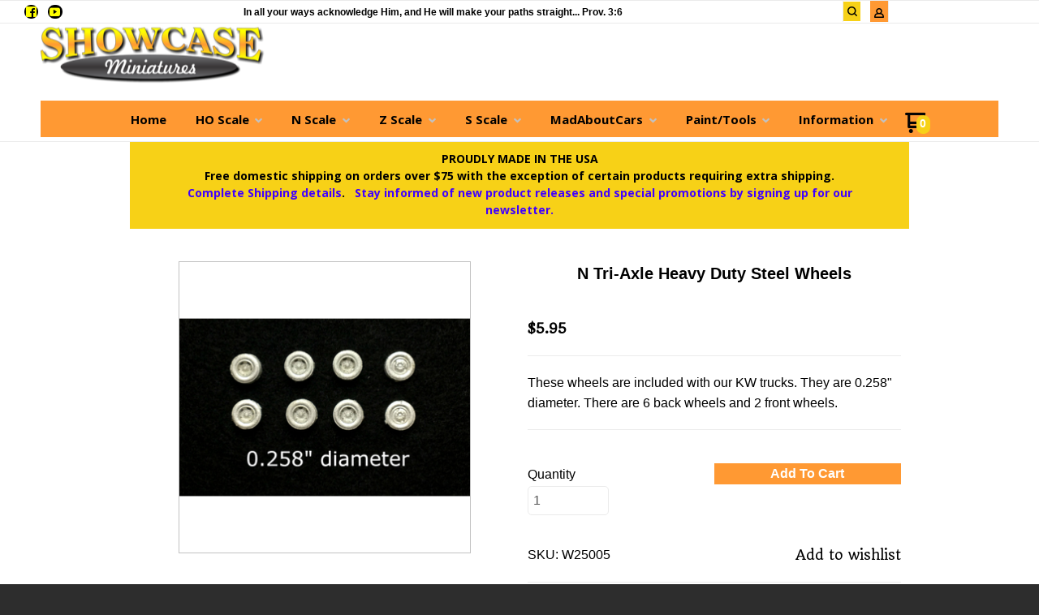

--- FILE ---
content_type: text/html; charset=UTF-8
request_url: https://www.showcaseminiatures.net/n_scale/n_scale_vehicle_details/W25005.html
body_size: 23033
content:
<!DOCTYPE html> <!--[if IE 8]><html class="no-js lt-ie9"><![endif]--> <!--[if gt IE 8]><!--><html class="no-js" lang="en"><!--<![endif]--> <head>     <meta charset="utf-8"/> <meta http-equiv="X-UA-Compatible" content="IE=edge,chrome=1"/> <meta name="viewport" content="width=device-width, initial-scale=1.0"/>    <title>N Tri-Axle Heavy Duty Steel Wheels</title> <style type="text/css">
@charset "UTF-8";html{font-family:sans-serif;line-height:1.15;-ms-text-size-adjust:100%;-webkit-text-size-adjust:100%}body{margin:0}a{background-color:transparent;-webkit-text-decoration-skip:objects}b,strong{font-weight:inherit}b,strong{font-weight:bolder}small{font-size:80%}img{border-style:none}input{font-family:sans-serif;font-size:100%;line-height:1.15;margin:0}input{overflow:visible}[type=checkbox]{box-sizing:border-box;padding:0}[type=number]::-webkit-inner-spin-button,[type=number]::-webkit-outer-spin-button{height:auto}::-webkit-file-upload-button{-webkit-appearance:button;font:inherit}html{box-sizing:border-box;font-size:100%}*,::after,::before{box-sizing:inherit}body{margin:0;padding:0;background:#fefefe;font-family:"Helvetica Neue",Helvetica,Roboto,Arial,sans-serif;font-weight:400;line-height:1.5;color:#0a0a0a;-webkit-font-smoothing:antialiased;-moz-osx-font-smoothing:grayscale}img{display:inline-block;vertical-align:middle;max-width:100%;height:auto;-ms-interpolation-mode:bicubic}.row{max-width:60rem;margin-right:auto;margin-left:auto}.row::after,.row::before{display:table;content:' '}.row::after{clear:both}.row.collapse>.columns{padding-right:0;padding-left:0}.row .row{margin-right:-.625rem;margin-left:-.625rem}@media screen and (min-width:75em){.row .row{margin-right:-.9375rem;margin-left:-.9375rem}}.row .row.collapse{margin-right:0;margin-left:0}.row.expanded{max-width:none}.row.expanded .row{margin-right:auto;margin-left:auto}.row:not(.expanded) .row{max-width:none}.columns{width:100%;float:left;padding-right:.625rem;padding-left:.625rem}.columns:last-child:not(:first-child){float:right}.end.columns:last-child:last-child{float:left}.small-2{width:16.66667%}.small-3{width:25%}.small-4{width:33.33333%}.small-6{width:50%}.small-8{width:66.66667%}.small-12{width:100%}div,form,h2,li,p,ul{margin:0;padding:0}p{margin-bottom:1rem;font-size:inherit;line-height:1.6;text-rendering:optimizeLegibility}b,strong{font-weight:700;line-height:inherit}small{font-size:80%;line-height:inherit}h2{font-family:"Helvetica Neue",Helvetica,Roboto,Arial,sans-serif;font-style:normal;font-weight:400;color:inherit;text-rendering:optimizeLegibility}h2{font-size:1.25rem;line-height:1.4;margin-top:0;margin-bottom:.5rem}@media print,screen and (min-width:40em){.row .row{margin-right:-.9375rem;margin-left:-.9375rem}.columns{padding-right:.9375rem;padding-left:.9375rem}.medium-1{width:8.33333%}.medium-2{width:16.66667%}.medium-3{width:25%}.medium-push-3{position:relative;left:25%}.medium-4{width:33.33333%}.medium-5{width:41.66667%}.medium-6{width:50%}.medium-7{width:58.33333%}.medium-8{width:66.66667%}h2{font-size:2.5rem}}a{line-height:inherit;color:#1779ba;text-decoration:none}a img{border:0}ul{margin-bottom:1rem;list-style-position:outside;line-height:1.6}li{font-size:inherit}ul{margin-left:1.25rem;list-style-type:disc}ul ul{margin-left:1.25rem;margin-bottom:0}.text-left{text-align:left}.text-right{text-align:right}.text-center{text-align:center}@media print,screen and (min-width:64em){.row .row{margin-right:-.9375rem;margin-left:-.9375rem}.large-6{width:50%}.large-12{width:100%}.large-text-center{text-align:center}}[type=email],[type=number],[type=text]{display:block;box-sizing:border-box;width:100%;height:2.4375rem;margin:0 0 1rem;padding:.5rem;border:1px solid #cacaca;border-radius:0;background-color:#fefefe;box-shadow:inset 0 1px 2px rgba(10,10,10,.1);font-family:inherit;font-size:1rem;font-weight:400;color:#0a0a0a;-webkit-appearance:none;-moz-appearance:none;appearance:none}input:-ms-input-placeholder{color:#cacaca}input::-webkit-input-placeholder{color:#cacaca}input::-moz-placeholder{color:#cacaca}[type=checkbox]{margin:0 0 1rem}label{display:block;margin:0;font-size:.875rem;font-weight:400;line-height:1.8;color:#0a0a0a}.form-error{display:none;margin-top:-.5rem;margin-bottom:1rem;font-size:.75rem;font-weight:700;color:#cc4b37}.button{display:inline-block;vertical-align:middle;margin:0 0 1rem;padding:.85em 1em;-webkit-appearance:none;border:1px solid transparent;border-radius:0;font-size:.9rem;line-height:1;text-align:center;background-color:#1779ba;color:#fefefe}.close-button{position:absolute;color:#8a8a8a}.close-button{right:1rem;top:.5rem;font-size:2em;line-height:1}.reveal{z-index:1006;backface-visibility:hidden;display:none;padding:1rem;border:1px solid #cacaca;border-radius:0;background-color:#fefefe;position:relative;top:100px;margin-right:auto;margin-left:auto;overflow-y:auto}.reveal>:last-child{margin-bottom:0}@media print,screen and (min-width:40em){.medium-text-center{text-align:center}.reveal{min-height:0}.reveal{width:600px;max-width:60rem}}.hide{display:none!important}@media screen and (max-width:39.9375em){.reveal{top:0;left:0;width:100%;max-width:none;height:100%;height:100vh;min-height:100vh;margin-left:0;border:0;border-radius:0}.hide-for-small-only{display:none!important}}@media screen and (min-width:40em) and (max-width:63.9375em){.hide-for-medium-only{display:none!important}}@media print,screen and (min-width:64em){.hide-for-large{display:none!important}}.clearfix::after,.clearfix::before{display:table;content:' '}.clearfix::after{clear:both}h2{margin:0 0 10px;font-weight:700;font-size:18px;color:#2d2d2d}a{text-decoration:none;color:#39c}p{margin-top:20px;margin-bottom:0}p:first-child{margin-top:0}small{font-family:Cabin,sans-serif;font-size:12px;line-height:1.5;color:#c2c2c2}input[type=email],input[type=number],input[type=text]{padding:.4em;border:1px solid #c2c2c2;height:36px;font-size:16px;box-shadow:none}input[type=email]::-webkit-input-placeholder,input[type=number]::-webkit-input-placeholder,input[type=text]::-webkit-input-placeholder{color:rgba(0,0,0,.25)}input[type=email]:-moz-placeholder,input[type=number]:-moz-placeholder,input[type=text]:-moz-placeholder{color:rgba(0,0,0,.25)}input[type=email]::-moz-placeholder,input[type=number]::-moz-placeholder,input[type=text]::-moz-placeholder{color:rgba(0,0,0,.25)}input[type=email]:-ms-input-placeholder,input[type=number]:-ms-input-placeholder,input[type=text]:-ms-input-placeholder{color:rgba(0,0,0,.25)}.button{display:inline-block;padding:17px 20px;margin-right:10px;font-family:Lato,sans-serif;font-size:15px;font-weight:700;text-align:center;text-decoration:none;text-transform:uppercase;border:0}input[type=checkbox]{margin-right:10px}.row .row{margin-top:0}.reveal{height:auto}.small-float-left{float:left!important}h2{color:#575757;font-family:"Oleo Script",serif}h2{padding:17px 0;text-align:center;font-size:24px}a{color:#da793e}form{z-index:1}input,input[type=email],input[type=number],input[type=text]{border-color:#c9c9c9}input[type=email],input[type=number],input[type=text]{padding:.4em;border:1px solid #c2c2c2;background:#c2c2c2;color:#575757;height:36px;font-size:16px;box-shadow:none;border-radius:5px}input[type=email]::-webkit-input-placeholder,input[type=number]::-webkit-input-placeholder,input[type=text]::-webkit-input-placeholder{color:rgba(87,87,87,.25)}input[type=email]:-moz-placeholder,input[type=number]:-moz-placeholder,input[type=text]:-moz-placeholder{color:rgba(87,87,87,.25)}input[type=email]::-moz-placeholder,input[type=number]::-moz-placeholder,input[type=text]::-moz-placeholder{color:rgba(87,87,87,.25)}input[type=email]:-ms-input-placeholder,input[type=number]:-ms-input-placeholder,input[type=text]:-ms-input-placeholder{color:rgba(87,87,87,.25)}small{color:#2d2d2d}.button{display:inline-block;padding:17px 20px;margin-right:10px;font-family:Lato,sans-serif;font-size:15px;font-weight:700;text-align:center;text-decoration:none;text-transform:uppercase;color:#fff;background-color:#c6da5d;border:0;border-radius:5px}label input[type=checkbox]{margin-top:4px;float:left}input[type=checkbox]{margin-right:10px;border:1px solid #575757;border-radius:0}.price{margin:10px 0;font-weight:700;font-size:16px;color:#575757}ul{list-style-position:inside}.reveal-modal{z-index:10005;background-color:#fff;text-align:center}.reveal-modal .close-reveal-modal{color:#575757}::-webkit-input-placeholder{color:#2d2d2d}:-moz-placeholder{color:#2d2d2d}::-moz-placeholder{color:#2d2d2d}input{font-size:16px!important}body{-webkit-font-smoothing:antialiased;-moz-osx-font-smoothing:grayscale;font-family:Lato,sans-serif;font-size:16px;line-height:1.57;color:#575757;background-color:#2d2d2d;background-size:500px}.overflow-wrapper{overflow-x:hidden}p,ul{color:#575757;font-size:inherit}#universe{width:100%;float:left;overflow:hidden}#system{border-top:1px solid #ebebeb;margin-left:auto;margin-right:auto}.row{margin-top:40px;clear:both}.review-stars span{color:#ffc900}.reveal-modal{z-index:1600}.reveal-modal h2{text-align:center}.reveal-modal h2{margin-bottom:0}@media (min-width:640px){h2{font-weight:700}#system{padding:0;border-top:1px solid #ebebeb}}@media (min-width:1024px){#galaxy{-ms-transform:none;transform:none}.reveal-modal h2{text-align:left}.reveal-modal#wishlist-not-loggedin h2{text-align:center}}body{color:#000}p,ul{color:#000}.reveal-modal{background-color:#fff}h2{color:#575757}small{color:#000}a{color:#4000ff}.button{background-color:#ffd106;color:#000}input,input[type=email],input[type=number],input[type=text]{background-color:#fff;color:#575757;border-color:#ebebeb}input[type=text]::-webkit-input-placeholder{color:#ebebeb}input[type=text]:-moz-placeholder{color:#ebebeb}input[type=text]::-moz-placeholder{color:#ebebeb}input[type=text]:-ms-input-placeholder{color:#ebebeb}input[type=email]::-webkit-input-placeholder{color:#ebebeb}input[type=email]:-moz-placeholder{color:#ebebeb}input[type=email]::-moz-placeholder{color:#ebebeb}input[type=email]:-ms-input-placeholder{color:#ebebeb}.price{color:#575757}label{color:#575757}.review-stars,.review-stars span{color:#ffc900}h2{font-family:"Oleo Script"}small{font-family:Quando}.button{font-family:Quando}span.price{font-family:Quando}#galaxy{background-color:#fff}h2{font-family:Quando}.oi[data-glyph]:empty:before{line-height:1;width:1em;text-align:center;box-sizing:content-box}.oi[data-glyph]:before{font-family:icons!important;font-style:normal;font-weight:400!important;vertical-align:top;display:inline-block;speak:none;line-height:1;vertical-align:baseline;font-weight:400;font-style:normal;-webkit-font-smoothing:antialiased;-moz-osx-font-smoothing:grayscale}.oi[data-glyph=uc-social-facebook]:before{content:"\f113"}.oi[data-glyph=uc-social-youtube]:before{content:"\f119"}.oi[data-glyph=uc-star-4-4]:before{content:"\f11e"}.oi[data-glyph=arrow-right]:before{content:"\f12d"}.oi[data-glyph=cart]:before{content:"\f150"}.oi[data-glyph=magnifying-glass]:before{content:"\f1ae"}.oi[data-glyph=menu]:before{content:"\f1ba"}.oi[data-glyph=person]:before{content:"\f1c4"}.oi[data-glyph="x"]:before{content:"\f1fa"}.oi[data-glyph=heart-outline]:before{content:"\f205"}.columns{min-height:1px}*,:after,:before{box-sizing:border-box}.row .widget.row{margin-left:auto;margin-right:auto}.container{position:relative}.oi[data-glyph]:empty:before{line-height:inherit!important}.widget{position:relative}.widget-checkoutcondition{position:initial}.widget-display-inline-block{display:inline-block;vertical-align:middle}.widget-display-block{display:block}.widget-display-inline{display:inline}.widget-display-flex{display:flex}body:not(.page-editor) .widget-hidden{display:none}.widget-display-flex.text-center{justify-content:center}@media screen and (min-width:64em){.hide-for-large{display:none}}.widget .form-error{margin-top:0;position:absolute;top:22px;right:3px;font-size:9px;opacity:.8;z-index:3}input:-webkit-autofill{animation-name:onAutoFillStart}.widget-emailsubscribeselectlists label div:nth-child(1){display:block;float:left;width:30px;clear:both}.widget-emailsubscribeselectlists label div:nth-child(2){display:block;float:left;width:calc(100% - 30px)}.widget-section{padding:40px 0;margin-top:0}.widget-section.row{margin-top:0}.row.section_width_full,.row:not(.expanded) .row.section_width_full{width:100%;margin-left:auto;margin-right:auto;max-width:initial}.row.section_width_wide{margin-left:auto;margin-right:auto;margin-top:0;margin-bottom:0;max-width:960px}.widget-section>.widget-row{margin-left:auto;margin-right:auto}.widget-column>.widget-row .widget-row:not(.section_width_full):not(.section_width_wide):not(.section_width_medium):not(.section_width_small):not(.section_width_extra_small),.widget-section>.widget-row .widget-row:not(.section_width_full):not(.section_width_wide):not(.section_width_medium):not(.section_width_small):not(.section_width_extra_small){max-width:none}.row.section_width_small{margin:0 auto;max-width:40em;width:100%}.widget-modal.row.section_width_small{margin:0 auto;max-width:40em;width:100%}.widget-modal{padding:20px;margin-top:0;width:100%;position:absolute;left:-2000px;top:-2000px;display:none}.widget-row{margin:5px}.widget-row>.columns{padding-left:10px;padding-right:10px}.widget-column{margin:0 15px;padding:0 15px;position:relative}.widget-column>.widget-row.section_width_full{margin-left:5px;margin-right:5px}.widget-headline>.text{display:inline-block}.widget-headline{margin-top:10px;text-align:center;font-size:20px;display:inline-block;width:100%;line-height:1em}.widget-textblock{margin-top:10px}.widget-textblock p:first-of-type{margin-top:0}.widget-textblock p{font-size:inherit;font-family:inherit;text-align:inherit;line-height:inherit}.widget-button{line-height:1}.widget-button>a{position:relative;margin-right:auto;margin-left:auto;color:#fff;font-weight:700;display:inline-block;-ms-transform:all .2s ease-in-out;-webkit-transform:all .2s ease-in-out;transform:all .2s ease-in-out;text-align:center;text-decoration:none;outline:0;background-color:#0e8dc7;padding:13px 35px}.widget-button>a :visited{text-decoration:none!important}.widget-button .text{display:block;line-height:1em;min-height:1em;height:auto}.widget-button{text-align:center;font-size:16px}.widget-button-align-small-left{text-align:left}.widget-button-align-small-right{text-align:right}.widget-button .widget-button-icon{margin-right:.5em}.widget-button-style-black-border>a{border:2px solid #000;-moz-box-shadow:inset 0 1px 0 0 rgba(255,255,255,.3);-webkit-box-shadow:inset 0 1px 0 0 rgba(255,255,255,.3);box-shadow:inset 0 1px 0 0 rgba(255,255,255,.3);border-radius:0}.widget-button-style-subtle-style>a{border:1px solid rgba(0,0,0,.1);-webkit-box-shadow:inset 0 1px 0 rgba(255,255,255,.2);-moz-box-shadow:inset 0 1px 0 rgba(255,255,255,.2);box-shadow:inset 0 1px 0 rgba(255,255,255,.2);border-radius:4px}.widget-button-width-small-fluid>a{display:inline-block}.widget-button-width-small-full{width:100%}.widget-button-width-small-full>a{width:100%;display:block}.widget-image{max-width:100%}.widget-image .widget-image-wrapper{display:inline-block;max-width:100%}.widget-image .widget-image-wrapper img{max-width:100%;max-height:100%}.widget-image.widget-image-vertical-middle img{position:relative;top:50%;-webkit-transform:translateY(-50%);transform:translateY(-50%)}.widget-itemimagegallery{z-index:1}.widget-itemreviewmultimedia>ul{list-style:none;margin:0;padding:0;display:flex;justify-content:flex-start;align-items:flex-start;flex-wrap:wrap}.widget-itemtitle{margin-top:10px;font-size:15px;font-weight:700;display:inline-block;width:100%}.widget-itemtitle>.text{display:inline-block}.widget-itemdescription{margin-top:10px}.widget-itemreviewsummary{margin-top:10px}.widget-itemreviewsummary .review-stars{white-space:nowrap}.widget-itemprice{margin-top:10px}.widget-itemprice span.price{font-weight:inherit;font-family:inherit;font-size:inherit;color:inherit}.widget-tabs{margin:5px}.widget-tab{padding:10px}.widget-divider{margin-top:10px;padding:10px 0;display:flex;min-height:25px;justify-content:center}.widget-divider>.widget-divider-inner{position:relative;min-height:1px;text-align:center;width:100%;display:inline-block}.widget-divider>.widget-divider-inner:before{content:"";display:block;height:1px;width:100%;position:absolute;top:50%;left:0}.widget-divider>.widget-divider-inner:before{border-top-color:rgba(0,0,0,.3)}.widget-divider.widget-divider-1px-line-style>.widget-divider-inner:before{border-top:1px solid}.widget-menu>ul:after{content:"";display:table;clear:both}.widget-menu li{white-space:nowrap;z-index:4}.widget-menu>ul ul{z-index:2}.widget-menu a{line-height:1rem}.widget-menu-horizontal>ul{margin:0;padding:0}.widget-menu-horizontal li{display:block;float:left;position:relative;list-style:none}.widget-menu-horizontal a{display:block;text-decoration:none}.widget-menu-horizontal li ul{display:none;position:absolute;top:100%;left:0;text-align:right;border-radius:5px;margin-left:0}.widget-menu-horizontal>ul>li ul li{line-height:1.3;display:block;clear:both;background-color:inherit;color:inherit}.widget-menu-vertical-accordion>ul{margin:0;padding:0}.widget-menu-vertical-accordion li{position:relative;list-style:none}.widget-menu-vertical-accordion a{display:block;text-decoration:none}.widget-menu-vertical-accordion a{border:0}.widget-menu-vertical-accordion ul ul{z-index:auto}.widget-menu-vertical-accordion li ul{margin-left:0}.widget-menu-vertical-accordion>ul>li ul li{line-height:1.3;display:block;clear:both}.widget-bulletlist li,.widget-bulletlist ul{list-style:initial;font-family:inherit;color:inherit}.widget-bulletlist ul{margin:0}.widget-itemwishlist{text-transform:initial}.widget-itemwishlist .widget-itemwishlist-on{display:none}.widget-itemwishlist>.shape-container>.shape>.text{text-decoration:underline}.widget-itemquantity{margin-top:10px}.widget-itemquantity>.widget-itemquantity-input{width:100px;background:initial}.widget-itemattribute{min-height:20px}.widget-itemattribute[data-widget-itemattribute-type=videolist]>ul{list-style:none;margin-left:0}.widget-cartitemcount{line-height:1em}.widget-cartitemcount .wrapper{display:inline-block;position:relative;line-height:1em;height:1em}.widget-cartitemcount a{color:inherit}.widget-cartitemcount.widget-cartitemcount-numbericon{text-align:left}.widget-cartitemcount.widget-cartitemcount-numbericon .wrapper{padding-right:22%;padding-top:10%}.widget-cartitemcount.widget-cartitemcount-numbericon .count{background-color:#0e8dc7;color:#fff;display:inline-block;padding:0 .33em .083em;border-radius:.66em;font-weight:700;line-height:1.5em;position:absolute;top:0;right:0}.widget-cartitemcount.widget-cartitemcount-numbericon .icon{font-size:1.8em}.widget-cartview a{color:inherit}.widget-searchinput form{display:flex}.widget-searchinput .button{margin:0;border-radius:0}.widget-searchinput .input-wrapper input{border-radius:0;padding:.4em;margin:0;font-size:inherit!important;background-color:#fff;color:#000}.widget-searchinput .input-arrow{display:none}.widget-searchinput{position:relative;display:flex;flex-direction:row;vertical-align:middle}.widget-searchinput.widget-searchinput-slideleft:not(.widget-searchinput-isopen){position:relative;display:inline-block}.widget-searchinput.widget-searchinput-openright form{display:flex;flex-grow:100}.widget-searchinput:not(.widget-searchinput-slideright):not(.widget-searchinput-dropdownleft){-webkit-justify-content:flex-end;justify-content:flex-end}.widget-searchinput.widget-searchinput-openright .input-wrapper,.widget-searchinput.widget-searchinput-slideleft .input-wrapper{display:inline-block;flex-grow:100;position:relative;height:100%}.widget-searchinput.widget-searchinput-slideleft .input-wrapper{min-width:6rem}.widget-searchinput .input-wrapper input{width:100%;height:100%}.widget-searchinput.widget-searchinput-isclosed .input-wrapper{display:none}.widget-searchinput .button{background-color:inherit;display:inline-block;font-size:inherit!important;padding:.5em .4em .3em}.widget-searchinput.widget-searchinput-slideleft .button{float:right}.widget-myaccountlink{padding:3px 5px;vertical-align:middle}.widget-myaccountlink a{background-color:inherit;color:inherit}.widget-sidepanel{bottom:0;width:0;position:fixed;z-index:1000000;top:0;left:0;background-color:#111;overflow-x:hidden;margin:0;padding-left:0;padding-right:0;display:none;max-width:100%}.widget-sidepanel.widget-sidepanel-left{left:0}.widget-sidepanel.widget-sidepanel-right{right:0;left:initial}.widget-label>label{color:inherit;font-size:inherit;font-family:inherit;font-weight:inherit;position:relative}.widget-label>label>span{margin-right:10px}.widget-inputtext>input{font-size:inherit;font-family:inherit;font-weight:inherit;height:2.125em;padding:.4em;margin:0}.widget-sociallinks>ul{margin:0;padding:0;line-height:1em;color:inherit}.widget-sociallinks>ul li{display:inline-block;color:inherit;margin-right:.625em}.widget-sociallinks.widget-sociallinks-circle>ul li{padding:.16em;background-color:#00f;border-radius:50%;height:1.32em}.widget-sociallinks>ul li:last-of-type{margin-right:0}.widget-sociallinks>ul li a{color:inherit;height:1em;display:inline-block}.widget-sociallinks>ul li span{text-indent:-99999em;white-space:nowrap;overflow:hidden;display:none}.widget-paymentmethods li[data-payment-method="money order"],.widget-paymentmethods li[data-payment-method="quote request"],.widget-paymentmethods li[data-payment-method=cash],.widget-paymentmethods li[data-payment-method=check]{display:none}.widget-paymentmethods>ul li{display:inline-block;color:inherit;margin-right:.25em}.widget-paymentmethods>ul li:last-of-type{margin-right:0}.widget-paymentmethods li:not(.oi){display:none}.widget-cartsnapshot ul{margin:0;padding:0;list-style:none}.widget-cartsnapshot .widget-cartsnapshot-header{padding-top:10px;padding-bottom:10px}.widget-cartsnapshot .widget-cartsnapshot-empty,.widget-cartsnapshot .widget-cartsnapshot-footer,.widget-cartsnapshot .widget-cartsnapshot-header{padding-top:5px;padding-bottom:5px}.widget-itemreviewlist.row{max-width:100%}.widget-itemreviewlist>ul{margin:0}.widget-itemreviewlist>ul>li{list-style:none}.widget-itemreviewratinglist>ul{margin:0}.widget-itemreviewratinglist>ul>li{list-style:none}.widget-itemreviewquestionlist>ul{margin:0}.widget-itemreviewquestionlist>ul>li{list-style:none}.widget-itemreviewoverall{color:#ffc900}.widget-itemreviewoverall>.review-stars,.widget-itemreviewoverall>.review-stars span{color:inherit}.widget-wishlistsummary a{color:inherit}.widget-wishlistsummary .widget-wishlistsummary-icon{margin-right:.25em}.widget-wishlistsummary .widget-wishlistsummary-count{margin-left:.1em}.widget-socialshare .social-buttons{list-style:none;padding:0;margin:0}.widget-socialshare .social-buttons.inline li{display:inline-block;margin-right:8px}.widget-socialshare .social-buttons.inline li:last-of-type{margin-right:0}.widget-socialshare .social-buttons a{position:relative;display:inline-block;padding:8px;font-size:inherit;color:#c2c2c2;border:1px solid #c2c2c2}.widget-socialshare .social-buttons a{color:#575757;border-color:#ebebeb}.widget-socialshare .social-buttons a span.oi{border-radius:100%;padding:3px;width:1.6em;height:1.6em;display:inline-block;text-align:center;line-height:1.6em;top:50%;-ms-transform:translateY(-50%);transform:translateY(-50%);position:absolute;color:#fff}.widget-socialshare .social-buttons .facebook a span.oi{background-color:#3b5998}.widget-socialshare .social-buttons a span:not(.oi){margin-left:2em}.widget-panel>.widget-panel-content{height:100%;width:100%}body:not(.page-editor) .widget-panel>.widget-panel-content{overflow:hidden}.widget-emailsubscribeselectlists label{font-size:inherit;font-weight:inherit}.widget-emailsubscribeselectlists label:not(.is-invalid-label){color:inherit}.widget-emailsubscribeselectlists>label::after{display:block;content:"";clear:both}
</style>
<link rel="preconnect" href="https://fonts.gstatic.com/" crossorigin>
<link rel="preconnect" href="https://fonts.googleapis.com/" crossorigin>
<link rel="preconnect" href="https://d24rugpqfx7kpb.cloudfront.net/" crossorigin>
<link rel="preconnect" href="https://d9i5ve8f04qxt.cloudfront.net/" crossorigin>
      <meta name="merchantId" id="js-merchantId" content="SCM">   <meta name="description" content="Showcase Miniatures has provided highest quality model railroad accessories since 1995.">   <meta name="keywords" content="railroad,model,ho scale,n scale, nn3 scale,z scale,paints,tools">             <link rel="shortcut icon" href="https://d24rugpqfx7kpb.b-cdn.net/SCM/92484F44300D0DC5DFB6D702B6A82943/scmsquarelogo.ico"/> <ucaconfig  data-crosslink='["scm-2.ultracartstore.com","showcaseminiatures.net","scm.ultracartstore.com"]'  data-record="true" data-mid="SCM" ></ucaconfig>
          
   <link rel="canonical" href="https://www.showcaseminiatures.net/n_scale/n_scale_vehicle_details/W25005.html"/>    <meta property="og:site_name" content="Showcase Miniatures"/> <meta property="og:url" content="https://www.showcaseminiatures.net/n_scale/n_scale_vehicle_details/W25005.html"/> <meta property="og:type" content="article"/> <meta property="og:title" content="N Tri-Axle Heavy Duty Steel Wheels"/> <meta property="og:description" content="These wheels are included with our KW trucks.  They are 0.258" diameter.  There are 6 back wheels and 2 front wheels."/>  <meta property="og:image" content="http://www.showcaseminiatures.net/itemmultimedia/SCM/W25005/W25005HeavydutysteelwheelstoKWtrucks.jpg"/>        <link href="https://d9i5ve8f04qxt.cloudfront.net/SCM/1203/cache/css/2EE6839F7AD4B4B483DF698076614005E8855F7737B355FBEA36E7BE7F818735-mb.css" rel="preload" as="style" onload="this.rel='stylesheet'"/>
</head> <body class="product-page "> <div class="overflow-wrapper"> <div id="universe"> <div id="galaxy">        <div id="system">        <style type="text/css">#button-1582,.widget-container .widget[data-clone-id=button-1582]{margin-top:10px;font-weight:bold}#button-1582>a,#button-6705>a,.widget-container .widget[data-clone-id=button-1582]>a{padding-top:10px;padding-bottom:10px;padding-left:10px;padding-right:10px}#button-1582 a,.widget-container .widget[data-clone-id=button-1582] a{color:rgb(0, 0, 0);background-color:rgb(255, 255, 255)}#button-6697{margin-top:7px;font-size:12px}#button-6697>a{padding-top:0;padding-bottom:0;padding-left:0;padding-right:0}#button-6697 a{color:#575757;background-color:rgba(0, 0, 0, 0)}#button-6705{font-family: Quando;font-size:14px;text-transform:uppercase}#button-6705 a{color:#ffffff;background-color:#ff9933}#button-6705.widget-button-disabled a{background-color:#575757}#cartitemcount-1581,.widget-container .widget[data-clone-id=cartitemcount-1581]{margin-top:15px;margin-left:-10px;margin-right:-10px;color:#333333;text-align:center;font-size:14px}#cartitemcount-1581 .count,.widget-container .widget[data-clone-id=cartitemcount-1581] .count{background-color:rgb(255, 165, 0)}#cartitemcount-1615,.widget-container .widget[data-clone-id=cartitemcount-1615]{background-color:#ff9933;color:rgb(5, 4, 4);font-size:14px}#cartitemcount-1615 .count,.widget-container .widget[data-clone-id=cartitemcount-1615] .count{background-color:rgb(247, 209, 23)}#cartitemcount-6695{font-size:12px}#cartitemcount-6695 .count{background-color:#ff9933}#cartsnapshot-6463{margin-left:0;margin-right:0;font-size:13px}#cartview-3565{margin-top:3px;color:#ffffff;text-align:center}#column-1576,.widget-container .widget[data-clone-id=column-1576]{background-color:rgb(255, 255, 255);margin-left:0;margin-right:0}#column-1578,.widget-container .widget[data-clone-id=column-1578]{margin-top:-3px;margin-left:0;margin-right:0}#column-1604,#column-1605,#column-1611,#column-6462,#column-6692,#column-6693,#column-6694,#column-6699,#column-6703,#column-6712,.widget-container .widget[data-clone-id=column-1611]{padding-left:0;padding-right:0;margin-left:0;margin-right:0}#column-1613,.widget-container .widget[data-clone-id=column-1613]{background-color:#ff9933;padding-top:15px;padding-left:18px;margin-top:15px;margin-left:0;margin-right:0}#column-20291,#row-1603>.columns,#row-1603>ul>.columns,#row-1608>.columns,#row-1608>ul>.columns,#row-3507>.columns,#row-3507>ul>.columns,#row-6461>.columns,#row-6461>ul>.columns,#row-6691>.columns,#row-6691>ul>.columns,#row-6698>.columns,#row-6698>ul>.columns,#row-6701>.columns,#row-6701>ul>.columns,#row-6711>.columns,#row-6711>ul>.columns,.widget-container .widget[data-clone-id=row-1608]>.columns,.widget-container .widget[data-clone-id=row-1608]>ul>.columns{padding-left:0;padding-right:0}#column-20299{padding-bottom:10px}#column-3508{margin-left:0;margin-right:0}#divider-6700{padding-top:0;padding-bottom:0;margin-top:0;margin-bottom:15px}#divider-6700>.widget-divider-inner>.widget-divider-text,#divider-6713>.widget-divider-inner>.widget-divider-text{border-color:rgba(0, 0, 0, 0.3)}#divider-6700>.widget-divider-inner:before,#divider-6713>.widget-divider-inner:before{border-top-color:rgba(0, 0, 0, 0.3)}#divider-6713{padding-top:0;padding-bottom:0;margin-top:9px;margin-bottom:20px}#headline-6696{margin-top:0;font-size:16px}#image-1612 .widget-image-wrapper,.widget-container .widget[data-clone-id=image-1612] .widget-image-wrapper{height:80px}#menu-1588{font-size:18px}#menu-1588>ul>li>a{margin-bottom:15px;margin-left:0;padding-bottom:15px;padding-left:15px;padding-right:15px;border-width:1px;border-color:rgba(255, 255, 255, 0.5);border-bottom-style:solid}#menu-1588>ul>li>ul{font-size:16px}#menu-1588>ul>li>ul a{color:rgb(0, 0, 0);margin-bottom:15px;margin-left:0;padding-bottom:15px;padding-left:30px;border-width:1px;border-color:rgba(255, 255, 255, 0.5);border-bottom-style:solid}#menu-1588 a{color:rgb(0, 0, 0)}#menu-1614,.widget-container .widget[data-clone-id=menu-1614]{font-family:'Open Sans';text-align:center;font-size:15px;font-weight:700;text-transform:normal}#menu-1614>ul>li>a,.widget-container .widget[data-clone-id=menu-1614]>ul>li>a{margin-bottom:12px;margin-left:18px;margin-right:18px}#menu-1614>ul>li>ul,.widget-container .widget[data-clone-id=menu-1614]>ul>li>ul{background-color:rgb(239, 230, 212);border-width:5px;border-color:rgb(255, 153, 51);border-style:solid}#menu-1614>ul>li>ul a,.widget-container .widget[data-clone-id=menu-1614]>ul>li>ul a{color:rgb(43, 43, 43);margin-top:10px;margin-bottom:10px;margin-left:25px;margin-right:25px}#menu-1614>ul>li>ul a:hover,#menu-1614 a:hover,.widget-container .widget[data-clone-id=menu-1614]>ul>li>ul a:hover,.widget-container .widget[data-clone-id=menu-1614] a:hover{color:rgb(255, 69, 0)}#menu-1614>ul>li>ul li,.widget-container .widget[data-clone-id=menu-1614]>ul>li>ul li{text-align:left;text-transform:none}#menu-1614 a,.widget-container .widget[data-clone-id=menu-1614] a{color:rgb(0, 0, 0)}#myaccountlink-1607{background-color:#ff9933;padding-left:10px;padding-right:10px;border-right-width:1px;border-right-style:solid;border-right-color:rgb(235, 235, 235);color:rgb(0, 0, 0);font-size:12px;font-weight:bold}#myaccountlink-3564{color:#ffffff}#row-1575,.widget-container .widget[data-clone-id=row-1575]{background-color:rgb(255, 255, 255);margin-top:0;margin-bottom:0}#row-1603,#row-3507,#row-6461,#row-6691,#row-6698,#row-6701,#row-6711{margin-top:0;margin-left:0;margin-right:0;margin-bottom:0}#row-1608,.widget-container .widget[data-clone-id=row-1608]{max-width:1600px;width:100%;padding-top:0;padding-left:50px;padding-right:50px}#row-20297{background-color:rgb(247, 209, 23);margin-top:0;margin-bottom:0}#row-20297>.columns,#row-20297>ul>.columns{padding-top:10px;padding-bottom:3px}#row-3560{padding-bottom:10px;margin-top:0;margin-left:0;margin-right:0;border-bottom-width:1px;border-bottom-style:solid;border-bottom-color:rgba(255, 255, 255, 0.5)}#searchinput-1606{padding-top:1px;padding-right:12px;border-left-width:1px;border-left-style:solid;border-left-color:rgb(235, 235, 235);font-size:12px;font-weight:700}#searchinput-1606 .button{color:rgb(0, 0, 0);background-color:#f7d117}#searchinput-1606 .input-wrapper>div{color:rgb(0, 0, 0)}#searchinput-1606 input{color:rgb(0, 0, 0);background-color:rgb(247, 209, 23)}#searchinput-1606 input:-moz-placeholder{color:rgb(247, 209, 23)}#searchinput-1606 input:-ms-input-placeholder{color:rgb(247, 209, 23)}#searchinput-1606 input::-moz-placeholder{color:rgb(247, 209, 23)}#searchinput-1606 input::-webkit-input-placeholder{color:rgb(247, 209, 23)}#searchinput-3516 .button{color:rgb(0, 0, 0);background-color:rgb(255, 153, 51)}#searchinput-3516 input:-moz-placeholder{color:rgb(0, 0, 0)}#searchinput-3516 input:-ms-input-placeholder{color:rgb(0, 0, 0)}#searchinput-3516 input::-moz-placeholder{color:rgb(0, 0, 0)}#searchinput-3516 input::-webkit-input-placeholder{color:rgb(0, 0, 0)}#searchinput-3516 .input-wrapper>div,#textblock-20301 p{color:rgb(0, 0, 0)}#searchinput-3516 input{color:rgb(0, 0, 0);background-color:rgb(247, 209, 23)}#section-1573{max-width:1600px;width:100%;background-color:rgb(255, 255, 255);padding-top:0;padding-bottom:0}#section-1574,.widget-container .widget[data-clone-id=section-1574],#section-1574-clone{background-color:rgb(255, 255, 255);padding-top:0;padding-bottom:0;border-top-width:1px;border-top-style:solid;border-top-color:rgb(235, 235, 235);border-bottom-width:1px;border-bottom-style:solid;border-bottom-color:rgb(235, 235, 235)}#section-20296{background-color:rgb(246, 209, 6);padding-top:0;padding-bottom:0}#sidepanel-1583{background-color:rgb(255, 255, 255)}#sidepanel-6460{background-color:rgb(255, 255, 255);border-left-width:1px;border-left-style:solid}#sociallinks-3660{margin-top:5px;margin-left:5px;margin-right:5px;margin-bottom:5px;color:rgb(255, 255, 0);text-align:center;font-size:13px}#sociallinks-3660>ul li{background-color:rgb(0, 0, 0)}#sociallinks-3660>ul li:hover{color:#ffffff;background-color:rgb(24, 0, 255)}#sociallinks-3660 svg path{fill:rgb(255, 255, 0)}#textblock-20301{font-family:'Open Sans';margin-top:0;color:rgb(0, 0, 0);font-size:14px}#wishlistsummary-8732{font-family: Quando;margin-top:3px;margin-left:15px;margin-right:15px;color:rgb(0, 0, 0);font-size:12px;font-weight:bold}#menu-1588{// border-top:1px solid red;padding-top:15px}#menu-1588 a span.has-subnav-arrow::before{font-size:9px;color:#c2c2c2;padding-left:5px;float:right}#textblock-20301 a{color:#4000ff}#textblock-20301 a:hover{color:#da793e}#menu-1614 a span.has-subnav-arrow::before{font-size:9px;color:#c2c2c2;padding-left:5px}#menu-1614 ul>li>ul a{width:200px}#menu-1614 ul>li>ul>li>ul>li{border:5px solid #f93;border-radius:5px}#menu-1614{z-index:10}.widget-container .widget[data-clone-id=menu-1614] a span.has-subnav-arrow::before{font-size:9px;color:#c2c2c2;padding-left:5px}.widget-container .widget[data-clone-id=menu-1614] ul>li>ul a{width:200px}.widget-container .widget[data-clone-id=menu-1614] ul>li>ul>li>ul>li{border:5px solid #f93;border-radius:5px}.widget-container .widget[data-clone-id=menu-1614]{z-index:10}#myaccountlink-1607{padding:6px 5px 0 5px}#text-20292{font-size:5px}@media screen and (min-width:20em){#text-20292{font-size:calc(0.00000vw + 5.00000px)}}@media screen and (min-width:64em){#text-20292{font-size:5px}}</style> <div id="container-header" data-widget-type="container" class="widget widget-container container" data-context-source-hash="BCBDCB53C41DFD7857FB6CD5DE3F0AD3CC02F133792DE0EB93ED1BC100CEB0EC" data-context-group-path='/n_scale/n_scale_vehicle_details/'  data-context-item-id='W25005'  > <div id="section-1573" data-widget-type="section" class="widget widget-section row hide-for-small-only" data-widget-visibility-icons="TD"> <div id="row-1603" data-widget-type="row" class="widget widget-row row section_width_wide"> <div class="columns small-float-left small-12 medium-1"> <div id="column-1604" data-widget-type="column" class="widget widget-column text-center"> <div id="sociallinks-3660" data-widget-type="sociallinks" class="widget widget-sociallinks widget-sociallinks-circle"> <ul>  <li> <a href="https://www.facebook.com/profile.php?id=61582584456013" class="oi" data-glyph="uc-social-facebook"  title="Like us on Facebook" target="_blank" rel="noopener"> <span>Facebook</span> </a> </li>       <li> <a href="https://www.youtube.com/@showcaseminiatures3437" class="oi" data-glyph="uc-social-youtube"  title="Follow us on Youtube" target="_blank" rel="noopener"> <span>Youtube</span> </a> </li>     </ul> </div> </div> </div> <div class="columns small-float-left small-12 medium-8"> <div id="column-20291" data-widget-type="column" class="widget widget-column text-center medium-text-center large-text-center"> <div id="text-20292" data-widget-type="text" class="widget widget-text widget-display-inline"> <span class="text"> <span style="color: rgb(0, 0, 0); font-size: 12px; text-align: center;"><b>In all your ways acknowledge Him, and He will make your paths straight... Prov. 3:6</b></span> </span> </div> </div> </div> <div class="columns small-float-left small-12 medium-2"> <div id="column-1605" data-widget-type="column" class="widget widget-column widget-display-flex text-center"> <div id="wishlistsummary-8732" data-widget-type="wishlistsummary" class="widget widget-wishlistsummary  hide  "> <span class='widget-wishlistsummary-icon oi' data-glyph='heart-outline'></span><a href='/myaccount/wishlist.do'><span>My Wishlist</span><span class='widget-wishlistsummary-count'>(0)</span></a> </div> <div id="searchinput-1606" data-widget-type="searchinput" class="widget widget-searchinput widget-searchinput-slideleft widget-searchinput-isclosed"> <form action="/cgi-bin/UCSearch" method="get"> <input type="hidden" name="SUBMITDATA" value="SUBMITDATA"> <input type="hidden" value="LESSTHAN" name="PRICECRITERIA"> <input type="hidden" name="PRICE"> <input type="hidden" name="MERCHANTITEMID"> <input type="hidden" name="ManufacturerName"> <input type="hidden" name="ManufacturerSKU"> <input type="hidden" value="NORMAL" name="SORTBY"> <div class="input-wrapper"><input name="description" value="" autocomplete="off" type="text" placeholder='Search...'/><div class="input-arrow oi" data-glyph="arrow-right"></div></div><div class="button oi" data-glyph="magnifying-glass"></div> </form> </div> <div id="myaccountlink-1607" data-widget-type="myaccountlink" class="widget widget-myaccountlink widget-display-inline-block"> <a href="/cgi-bin/UCMyAccount" title="Go to your account"><span class="oi" data-glyph="person"></span></a> </div> </div> </div> </div> </div> <div id="section-1574" data-widget-type="section" class="widget widget-section row sticky-top section_width_full expanded"> <div id="row-1575" data-widget-type="row" class="widget widget-row row hide-for-large" data-widget-visibility-icons="MT"> <div class="columns small-float-left small-2 hide-for-large"> <div id="column-1576" data-widget-type="column" class="widget widget-column hide-for-large" data-widget-visibility-icons="MT"> <div id="button-1582" data-widget-type="button" class="widget widget-button widget-button-style-flat-color widget-button-width-small-fluid widget-button-align-small-left widget-button-text-shadow-none widget-button-box-shadow-none" data-button-action="2" data-button-toggle-these="sidepanel-1583"> <a href="" tabindex="0" role="button"><span class="text"><span class="widget-button-icon oi" data-glyph="menu"></span></span></a> </div> </div> </div> <div class="columns small-float-left small-8"> <div id="column-1577" data-widget-type="column" class="widget widget-column text-center"> <div id="homelink-10540" data-widget-type="homelink" class="widget widget-homelink "> <a href='/'> <div id="image-20356" data-widget-type="image" class="widget widget-image ">  <div class="widget-image-wrapper">  <img src="https://d24rugpqfx7kpb.b-cdn.net/SCM/9E11B1B4239F60B94E1A4166364389FF/scm-logo.png"> </div>  </div> </a> </div> </div> </div> <div class="columns small-float-left small-2"> <div id="column-1578" data-widget-type="column" class="widget widget-column text-center"> <div id="cartitemcount-1581" data-widget-type="cartitemcount" class="widget widget-cartitemcount widget-display-inline-block widget-cartitemcount-numbericon"> <a class="viewCart" href="/cgi-bin/UCEditor?merchantId=SCM"  alt="Go to my cart"> <div class="wrapper"> <span class="count">0</span> <span class="icon oi" data-glyph="cart"></span> </div> </a> </div> </div> </div> </div> <div id="row-1608" data-widget-type="row" class="widget widget-row row hide-for-small-only hide-for-medium-only" data-widget-visibility-icons="D"> <div class="columns small-float-left small-6 medium-4"> <div id="column-1611" data-widget-type="column" class="widget widget-column "> <div id="homelink-9864" data-widget-type="homelink" class="widget widget-homelink "> <a href='/'> <div id="image-1612" data-widget-type="image" class="widget widget-image widget-image-vertical-middle text-left" data-widget-image-site-attribute-name="logo">  <div class="widget-image-wrapper">   <img src="https://d24rugpqfx7kpb.b-cdn.net/SCM/9E11B1B4239F60B94E1A4166364389FF/scm-logo.png"> </div>  </div> </a> </div> </div> </div> <div class="columns small-float-left small-6 medium-8 large-12"> <div id="column-1613" data-widget-type="column" class="widget widget-column text-right medium-text-center large-text-center">     <div id="hideif-9914" data-widget-type="hideif" class="widget widget-hideif widget-display-inline-block"> <div id="menu-1614" data-widget-type="menu" class="widget widget-menu widget-display-inline widget-menu-horizontal">  <ul class="menu-header">
<li>
<a  href="/" ><span class="text">Home</span></a></li>
<li>
<a  href="/ho_scale/" ><span class="text">HO Scale</span></a><ul>
<li>
<a  href="/ho_scale/ho_scale_vehicles/" ><span class="text">HO Scale Vehicles</span></a></li>
<li>
<a  href="/ho_scale/ho_scale_vehicle_details/" ><span class="text">HO Scale Vehicle Details</span></a></li>
<li>
<a  href="/ho_scale/ho_scale_century_foundry_accessories/" ><span class="text">HO Scale Century Foundry Accessories</span></a></li>
<li>
<a  href="/ho_scale/ho_scale_signals_wigwags_trackside_details/" ><span class="text">HO Scale Century Foundry Signals/Wigwags Trackside Details</span></a></li>
<li>
<a  href="/ho_scale/ho_scale_structures/" ><span class="text">HO Scale Structures</span></a></li>
<li>
<a  href="/ho_scale/ho_scale_passenger_car_detail_parts/" ><span class="text">HO Scale Passenger Car Details</span></a></li>
<li>
<a  href="/ho_scale/HO_Scale_Figures/" ><span class="text">HO Scale Figures</span></a></li>
</ul>
</li>
<li>
<a  href="/n_scale/" ><span class="text">N Scale</span></a><ul>
<li>
<a  href="/n_scale/nn3_scale/" ><span class="text">Nn3 Scale</span></a></li>
<li>
<a  href="/n_scale/n_scale_locomotives/" ><span class="text">N Scale Locomotives</span></a></li>
<li>
<a  href="/n_scale/n_scale_century_foundry_accessories/" ><span class="text">N Scale Century Foundry Accessories</span></a></li>
<li>
<a  href="/n_scale/n_scale_century_foundry_signals/" ><span class="text">N Scale Century Foundry Signals</span></a></li>
<li>
<a  href="/n_scale/n_scale_structures/" ><span class="text">N Scale Structures</span></a></li>
<li>
<a  href="/n_scale/n_scale_vehicles/" ><span class="text">N Scale Vehicles</span></a></li>
<li>
<a  href="/n_scale/n_scale_vehicle_details/" ><span class="text">N Scale Vehicle Details</span></a></li>
<li>
<a  href="/n_scale/N_Scale_Vehicle_Builders_Packs/" ><span class="text">N Scale Vehicle Builder's Packs</span></a></li>
<li>
<a  href="/n_scale/n_scale_assembled_and_painted/" ><span class="text">N Scale Assembled and Painted</span></a></li>
<li>
<a  href="/n_scale/N_Scale_Figures/" ><span class="text">N Scale Figures</span></a></li>
</ul>
</li>
<li>
<a  href="/z_scale/" ><span class="text">Z Scale</span></a><ul>
<li>
<a  href="/z_scale/z_scale_century_foundry_accessories/" ><span class="text">Z Scale Century Foundry Accessories</span></a></li>
<li>
<a  href="/z_scale/z_scale_vehicles/" ><span class="text">Z Scale Vehicles</span></a></li>
<li>
<a  href="/z_scale/z_scale_vehicle_details/" ><span class="text">Z Scale Vehicle Details</span></a></li>
<li>
<a  href="/z_scale/z_scale_signals/4035.html" ><span class="text">Z Scale Signals</span></a></li>
<li>
<a  href="/z_scale/z_scale_structures/" ><span class="text">Z Scale Structures</span></a></li>
<li>
<a  href="/z_scale/locomotives/" ><span class="text">Z Scale Locomotives</span></a></li>
</ul>
</li>
<li>
<a  href="/S_Scale/" ><span class="text">S Scale</span></a><ul>
<li>
<a  href="/S_Scale/S_Scale_Signals/" ><span class="text">S Scale Signals</span></a></li>
</ul>
</li>
<li>
<a  href="/madaboutcars/" ><span class="text">MadAboutCars</span></a><ul>
<li>
<a  href="/madaboutcars/HO_Scale/" ><span class="text">HO Scale MAC Vehicles</span></a><ul>
<li>
<a  href="/madaboutcars/HO_Scale/Cabs/" ><span class="text">HO MAC Cabs</span></a></li>
</ul>
</li>
<li>
<a  href="/madaboutcars/n_scale/" ><span class="text">N Scale MAC Vehicles</span></a><ul>
<li>
<a  href="/madaboutcars/n_scale/Cabs/" ><span class="text">N MAC Cabs</span></a></li>
</ul>
</li>
<li>
<a  href="/madaboutcars/z_scale/" ><span class="text">Z Scale MAC Vehicles</span></a></li>
</ul>
</li>
<li>
<a  href="/paint_tools/" ><span class="text">Paint/Tools</span></a><ul>
<li>
<a  href="/paint_tools/paint_primer_decal_solution/" ><span class="text">Paint, Primer, Solution</span></a></li>
<li>
<a  href="/paint_tools/tools/" ><span class="text">Tools</span></a></li>
<li>
<a  href="/paint_tools/ezline/EZLine.html" ><span class="text">EZ Line</span></a></li>
<li>
<a  href="/paint_tools/led/" ><span class="text">LED -Light Emitting Diode</span></a></li>
</ul>
</li>
<li>
<a  href="/information/" ><span class="text">Information</span></a><ul>
<li>
<a  href="/information/assembled-and-painted.html" ><span class="text">Assembled and Painted Service</span></a></li>
<li>
<a  href="/information/gift_certificates/Gift_Certificate.html" ><span class="text">Gift Certificates</span></a></li>
<li>
<a  href="/information/about_showcase_miniatures.html" ><span class="text">About Showcase Miniatures</span></a></li>
<li>
<a  href="/information/contact_us/" ><span class="text">Contact Us</span></a></li>
<li>
<a  href="/information/painting_and_finishing.html" ><span class="text">Painting and Finishing</span></a></li>
<li>
<a  href="/information/printable_order_form.html" ><span class="text">Printable Order Form</span></a></li>
<li>
<a  href="/information/shipping_Return_Policy.html" ><span class="text">Shipping/Return Policy</span></a></li>
<li>
<a  href="/information/trackside_talk.html" ><span class="text">Trackside Talk</span></a></li>
<li>
<a  href="/information/wholesale_account_signup.html" ><span class="text">Wholesale Account Signup</span></a></li>
</ul>
</li>
</ul> </div> </div>  <div id="cartitemcount-1615" data-widget-type="cartitemcount" class="widget widget-cartitemcount widget-display-inline-block widget-cartitemcount-numbericon"> <a class="viewCart" href="/cgi-bin/UCEditor?merchantId=SCM"  alt="Go to my cart"> <div class="wrapper"> <span class="count">0</span> <span class="icon oi" data-glyph="cart"></span> </div> </a> </div> </div> </div> </div> </div> <div id="section-20296" data-widget-type="section" class="widget widget-section row "> <div id="row-20297" data-widget-type="row" class="widget widget-row row section_width_full expanded"> <div class="columns small-float-left small-12"> <div id="column-20299" data-widget-type="column" class="widget widget-column text-center medium-text-center large-text-center">  <div id="textblock-20301" data-widget-type="textblock" class="widget widget-textblock text-center">  <p style="text-align: center;"><strong>PROUDLY MADE IN THE USA</strong><strong><br>Free domestic shipping on orders over $75 with the exception of certain products requiring extra shipping.<a href="https://www.showcaseminiatures.net/information/shipping_Return_Policy.html"><br>Complete Shipping details</a>.&nbsp;&nbsp;</strong><a href="http://eepurl.com/0Ucbr"><strong>&nbsp;Stay informed of new product releases and special promotions by signing up for our newsletter.</strong><br></a>
</p> </div> </div> </div> </div> </div> <div id="sidepanel-1583" data-widget-type="sidepanel" class="widget widget-sidepanel widget-sidepanel-type-push widget-sidepanel-left widget-sidepanel-height-full" data-underlay-background-color='rgba(255, 255, 255, 0.5)'>     <div id="hideif-9935" data-widget-type="hideif" class="widget widget-hideif "> <div id="row-3507" data-widget-type="row" class="widget widget-row row "> <div class="columns small-float-left small-12"> <div id="column-3508" data-widget-type="column" class="widget widget-column "> <div id="searchinput-3516" data-widget-type="searchinput" class="widget widget-searchinput widget-searchinput-openright"> <form action="/cgi-bin/UCSearch" method="get"> <input type="hidden" name="SUBMITDATA" value="SUBMITDATA"> <input type="hidden" value="LESSTHAN" name="PRICECRITERIA"> <input type="hidden" name="PRICE"> <input type="hidden" name="MERCHANTITEMID"> <input type="hidden" name="ManufacturerName"> <input type="hidden" name="ManufacturerSKU"> <input type="hidden" value="NORMAL" name="SORTBY"> <div class="input-wrapper"><input name="description" value="" autocomplete="off" type="text" placeholder='Search...'/><div class="input-arrow oi" data-glyph="arrow-right"></div></div><div class="button oi" data-glyph="magnifying-glass"></div> </form> </div> </div> </div> </div> </div>      <div id="hideif-9936" data-widget-type="hideif" class="widget widget-hideif "> <div id="menu-1588" data-widget-type="menu" class="widget widget-menu widget-menu-vertical-accordion widget-menu-expanded"> <ul class="menu-header">
<li>
<a  href="/" ><span class="text">Home</span></a></li>
<li>
<a  href="/ho_scale/" ><span class="text">HO Scale</span></a><ul>
<li>
<a  href="/ho_scale/ho_scale_vehicles/" ><span class="text">HO Scale Vehicles</span></a></li>
<li>
<a  href="/ho_scale/ho_scale_vehicle_details/" ><span class="text">HO Scale Vehicle Details</span></a></li>
<li>
<a  href="/ho_scale/ho_scale_century_foundry_accessories/" ><span class="text">HO Scale Century Foundry Accessories</span></a></li>
<li>
<a  href="/ho_scale/ho_scale_signals_wigwags_trackside_details/" ><span class="text">HO Scale Century Foundry Signals/Wigwags Trackside Details</span></a></li>
<li>
<a  href="/ho_scale/ho_scale_structures/" ><span class="text">HO Scale Structures</span></a></li>
<li>
<a  href="/ho_scale/ho_scale_passenger_car_detail_parts/" ><span class="text">HO Scale Passenger Car Details</span></a></li>
<li>
<a  href="/ho_scale/HO_Scale_Figures/" ><span class="text">HO Scale Figures</span></a></li>
</ul>
</li>
<li>
<a  href="/n_scale/" ><span class="text">N Scale</span></a><ul>
<li>
<a  href="/n_scale/nn3_scale/" ><span class="text">Nn3 Scale</span></a></li>
<li>
<a  href="/n_scale/n_scale_locomotives/" ><span class="text">N Scale Locomotives</span></a></li>
<li>
<a  href="/n_scale/n_scale_century_foundry_accessories/" ><span class="text">N Scale Century Foundry Accessories</span></a></li>
<li>
<a  href="/n_scale/n_scale_century_foundry_signals/" ><span class="text">N Scale Century Foundry Signals</span></a></li>
<li>
<a  href="/n_scale/n_scale_structures/" ><span class="text">N Scale Structures</span></a></li>
<li>
<a  href="/n_scale/n_scale_vehicles/" ><span class="text">N Scale Vehicles</span></a></li>
<li>
<a  href="/n_scale/n_scale_vehicle_details/" ><span class="text">N Scale Vehicle Details</span></a></li>
<li>
<a  href="/n_scale/N_Scale_Vehicle_Builders_Packs/" ><span class="text">N Scale Vehicle Builder's Packs</span></a></li>
<li>
<a  href="/n_scale/n_scale_assembled_and_painted/" ><span class="text">N Scale Assembled and Painted</span></a></li>
<li>
<a  href="/n_scale/N_Scale_Figures/" ><span class="text">N Scale Figures</span></a></li>
</ul>
</li>
<li>
<a  href="/z_scale/" ><span class="text">Z Scale</span></a><ul>
<li>
<a  href="/z_scale/z_scale_century_foundry_accessories/" ><span class="text">Z Scale Century Foundry Accessories</span></a></li>
<li>
<a  href="/z_scale/z_scale_vehicles/" ><span class="text">Z Scale Vehicles</span></a></li>
<li>
<a  href="/z_scale/z_scale_vehicle_details/" ><span class="text">Z Scale Vehicle Details</span></a></li>
<li>
<a  href="/z_scale/z_scale_signals/4035.html" ><span class="text">Z Scale Signals</span></a></li>
<li>
<a  href="/z_scale/z_scale_structures/" ><span class="text">Z Scale Structures</span></a></li>
<li>
<a  href="/z_scale/locomotives/" ><span class="text">Z Scale Locomotives</span></a></li>
</ul>
</li>
<li>
<a  href="/S_Scale/" ><span class="text">S Scale</span></a><ul>
<li>
<a  href="/S_Scale/S_Scale_Signals/" ><span class="text">S Scale Signals</span></a></li>
</ul>
</li>
<li>
<a  href="/madaboutcars/" ><span class="text">MadAboutCars</span></a><ul>
<li>
<a  href="/madaboutcars/HO_Scale/" ><span class="text">HO Scale MAC Vehicles</span></a><ul>
<li>
<a  href="/madaboutcars/HO_Scale/Cabs/" ><span class="text">HO MAC Cabs</span></a></li>
</ul>
</li>
<li>
<a  href="/madaboutcars/n_scale/" ><span class="text">N Scale MAC Vehicles</span></a><ul>
<li>
<a  href="/madaboutcars/n_scale/Cabs/" ><span class="text">N MAC Cabs</span></a></li>
</ul>
</li>
<li>
<a  href="/madaboutcars/z_scale/" ><span class="text">Z Scale MAC Vehicles</span></a></li>
</ul>
</li>
<li>
<a  href="/paint_tools/" ><span class="text">Paint/Tools</span></a><ul>
<li>
<a  href="/paint_tools/paint_primer_decal_solution/" ><span class="text">Paint, Primer, Solution</span></a></li>
<li>
<a  href="/paint_tools/tools/" ><span class="text">Tools</span></a></li>
<li>
<a  href="/paint_tools/ezline/EZLine.html" ><span class="text">EZ Line</span></a></li>
<li>
<a  href="/paint_tools/led/" ><span class="text">LED -Light Emitting Diode</span></a></li>
</ul>
</li>
<li>
<a  href="/information/" ><span class="text">Information</span></a><ul>
<li>
<a  href="/information/assembled-and-painted.html" ><span class="text">Assembled and Painted Service</span></a></li>
<li>
<a  href="/information/gift_certificates/Gift_Certificate.html" ><span class="text">Gift Certificates</span></a></li>
<li>
<a  href="/information/about_showcase_miniatures.html" ><span class="text">About Showcase Miniatures</span></a></li>
<li>
<a  href="/information/contact_us/" ><span class="text">Contact Us</span></a></li>
<li>
<a  href="/information/painting_and_finishing.html" ><span class="text">Painting and Finishing</span></a></li>
<li>
<a  href="/information/printable_order_form.html" ><span class="text">Printable Order Form</span></a></li>
<li>
<a  href="/information/shipping_Return_Policy.html" ><span class="text">Shipping/Return Policy</span></a></li>
<li>
<a  href="/information/trackside_talk.html" ><span class="text">Trackside Talk</span></a></li>
<li>
<a  href="/information/wholesale_account_signup.html" ><span class="text">Wholesale Account Signup</span></a></li>
</ul>
</li>
</ul> </div> </div>  <div id="row-3560" data-widget-type="row" class="widget widget-row row "> <div class="columns small-float-left small-4"> <div id="column-3561" data-widget-type="column" class="widget widget-column "> <div id="html-3566" data-widget-type="html" class="widget widget-html ">  </div> </div> </div> <div class="columns small-float-left small-4"> <div id="column-3562" data-widget-type="column" class="widget widget-column "> <div id="myaccountlink-3564" data-widget-type="myaccountlink" class="widget widget-myaccountlink widget-display-inline-block"> <a href="/cgi-bin/UCMyAccount" title="Go to your account"><span class="oi" data-glyph="person"></span></a> </div> </div> </div> <div class="columns small-float-left small-4"> <div id="column-3563" data-widget-type="column" class="widget widget-column "> <div id="cartview-3565" data-widget-type="cartview" class="widget widget-cartview widget-cartview-icon"> <a class="viewCart" href="/cgi-bin/UCEditor?merchantId=SCM"  alt="Go to my cart"> <div class="wrapper"> <span class="icon oi" data-glyph="cart"></span> </div> </a> </div> </div> </div> </div> </div> <div id="sidepanel-6460" data-widget-type="sidepanel" class="widget widget-sidepanel widget-sidepanel-type-overlay widget-sidepanel-right widget-sidepanel-height-full" data-sidepanel-speed="1s" data-sidepanel-width="436px" data-underlay-background-color='rgba(255, 255, 255, 0.5)'> <div id="row-6691" data-widget-type="row" class="widget widget-row row "> <div class="columns small-float-left small-3"> <div id="column-6692" data-widget-type="column" class="widget widget-column "> <div id="cartitemcount-6695" data-widget-type="cartitemcount" class="widget widget-cartitemcount widget-cartitemcount-numbericon"> <div class="wrapper"> <span class="count">0</span> <span class="icon oi" data-glyph="cart"></span> </div> </div> </div> </div> <div class="columns small-float-left small-6"> <div id="column-6693" data-widget-type="column" class="widget widget-column "> <div id="headline-6696" data-widget-type="headline" class="widget widget-headline "> <div class="text"> Your Cart </div> </div> </div> </div> <div class="columns small-float-left small-3"> <div id="column-6694" data-widget-type="column" class="widget widget-column "> <div id="button-6697" data-widget-type="button" class="widget widget-button widget-button-style-flat-color widget-button-width-small-fluid widget-button-align-small-right widget-button-text-shadow-none widget-button-box-shadow-none" data-button-action="2" data-button-hide-these="sidepanel-6460"> <a href="" tabindex="0" role="button"><span class="text"><span class="widget-button-icon oi" data-glyph="x"></span></span></a> </div> </div> </div> </div> <div id="row-6698" data-widget-type="row" class="widget widget-row row "> <div class="columns small-float-left small-12"> <div id="column-6699" data-widget-type="column" class="widget widget-column "> <div id="divider-6700" data-widget-type="divider" class="widget widget-divider widget-divider-1px-line-style"> <div class='widget-divider-inner'> </div> </div> </div> </div> </div> <div id="row-6461" data-widget-type="row" class="widget widget-row row "> <div class="columns small-float-left small-12"> <div id="column-6462" data-widget-type="column" class="widget widget-column ">  <div id="cartsnapshot-6463" data-widget-type="cartsnapshot" class="widget widget-cartsnapshot "> <div class="widget-cartsnapshot-header row collapse  hide "> <div class="item-name columns small-6"><strong >Item(s)</strong></div> <div class="item-qty columns small-2 text-center"><strong >Qty</strong></div> <div class="item-price columns small-3 text-right end"><strong >Price</strong></div> </div> <div class="widget-cartsnapshot-empty row collapse "> <div class="columns small-12 text-center"> <p >No items in your cart</p> </div> </div> <div class="widget-cartsnapshot-items  hide "> <ul>  </ul> </div> <div class="widget-cartsnapshot-footer row collapse  hide "> <div class="columns small-2">&nbsp;</div> <div class="columns small-6 item-total text-right" ><strong>Subtotal</strong></div> <div class="columns small-3 item-price text-right end">$0.00</div> </div> </div> </div> </div> </div> <div id="row-6711" data-widget-type="row" class="widget widget-row row "> <div class="columns small-float-left small-12"> <div id="column-6712" data-widget-type="column" class="widget widget-column "> <div id="divider-6713" data-widget-type="divider" class="widget widget-divider widget-divider-1px-line-style"> <div class='widget-divider-inner'> </div> </div> </div> </div> </div> <div id="row-6701" data-widget-type="row" class="widget widget-row row "> <div class="columns small-float-left small-12"> <div id="column-6703" data-widget-type="column" class="widget widget-column "> <div id="button-6705" data-widget-type="button" class="widget widget-button widget-button-style-subtle-style widget-button-width-small-full widget-button-align-small-right widget-button-text-shadow-none widget-button-box-shadow-none  widget-button-disabled " data-button-action="7"> <a href="" tabindex="0" role="button"><span class="text">Checkout</span></a> </div> </div> </div> </div> </div> </div>         <style type="text/css">#button-403575{margin-top:10px;font-size:14px}#button-403575>a{padding-top:10px;padding-bottom:10px;padding-left:10px;padding-right:10px}#button-403575 a,#button-4723 a,#button-7876 a:focus,#button-7876 a:hover{background-color:#ff9933}#button-403575.widget-button-disabled a{background-color:#ebebeb}#button-4723>a{padding-top:5px;padding-bottom:5px;padding-left:10px;padding-right:10px}#button-4723.widget-button-disabled a,#itemoutofstock-11303>.shape-container>.shape{background-color:#333333}#button-7806,.widget-container .widget[data-clone-id=button-7806]{font-family: Quando;margin-left:10px;margin-right:10px;font-size:12px}#button-7806>a,#button-7807>a,#button-7876>a,.widget-container .widget[data-clone-id=button-7806]>a,.widget-container .widget[data-clone-id=button-7807]>a{padding-top:6px;padding-bottom:6px;padding-left:10px;padding-right:10px}#button-7806 a,.widget-container .widget[data-clone-id=button-7806] a{background-color:rgb(153, 204, 51)}#button-7807,#textblock-7810,.widget-container .widget[data-clone-id=button-7807],.widget-container .widget[data-clone-id=textblock-7810]{font-family: Quando;font-size:12px}#button-7807 a,.widget-container .widget[data-clone-id=button-7807] a{background-color:rgb(218, 62, 62)}#button-7876{font-family: Quando;font-size:12px;font-weight:bold;text-transform:uppercase}#button-7876 a{background-color:#000000}#column-4700,#column-4703,#column-4704,#column-4708,#column-4712,#column-4718,#column-4719,#column-4720,#column-4727,#column-4728,#column-6723,#column-7766,#column-7770,#column-7772,#column-7774,#column-7777,#column-7779,#column-7781,#column-7783,#column-7796,#column-7875,.widget-container .widget[data-clone-id=column-7766],.widget-container .widget[data-clone-id=column-7770],.widget-container .widget[data-clone-id=column-7772],.widget-container .widget[data-clone-id=column-7774],.widget-container .widget[data-clone-id=column-7777],.widget-container .widget[data-clone-id=column-7779],.widget-container .widget[data-clone-id=column-7781],.widget-container .widget[data-clone-id=column-7783],.widget-container .widget[data-clone-id=column-7796]{padding-left:0;padding-right:0;margin-left:0;margin-right:0}#column-4810,#itemreviewquestionlist-7800>.columns,#itemreviewquestionlist-7800>ul>.columns,#itemreviewratinglist-7787>.columns,#itemreviewratinglist-7787>ul>.columns,#row-4711>.columns,#row-4711>ul>.columns,#row-4717>.columns,#row-4717>ul>.columns,#row-6722>.columns,#row-6722>ul>.columns,#row-7769>.columns,#row-7769>ul>.columns,#row-7771>.columns,#row-7771>ul>.columns,#row-7773>.columns,#row-7773>ul>.columns,#row-7776>.columns,#row-7776>ul>.columns,#row-7778>.columns,#row-7778>ul>.columns,#row-7780>.columns,#row-7780>ul>.columns,#row-7782>.columns,#row-7782>ul>.columns,#row-7795>.columns,#row-7795>ul>.columns,#row-7874>.columns,#row-7874>ul>.columns,#tab-4823,.widget-container .widget[data-clone-id=itemreviewquestionlist-7800]>.columns,.widget-container .widget[data-clone-id=itemreviewquestionlist-7800]>ul>.columns,.widget-container .widget[data-clone-id=itemreviewratinglist-7787]>.columns,.widget-container .widget[data-clone-id=itemreviewratinglist-7787]>ul>.columns,.widget-container .widget[data-clone-id=row-7769]>.columns,.widget-container .widget[data-clone-id=row-7769]>ul>.columns,.widget-container .widget[data-clone-id=row-7771]>.columns,.widget-container .widget[data-clone-id=row-7771]>ul>.columns,.widget-container .widget[data-clone-id=row-7773]>.columns,.widget-container .widget[data-clone-id=row-7773]>ul>.columns,.widget-container .widget[data-clone-id=row-7776]>.columns,.widget-container .widget[data-clone-id=row-7776]>ul>.columns,.widget-container .widget[data-clone-id=row-7778]>.columns,.widget-container .widget[data-clone-id=row-7778]>ul>.columns,.widget-container .widget[data-clone-id=row-7780]>.columns,.widget-container .widget[data-clone-id=row-7780]>ul>.columns,.widget-container .widget[data-clone-id=row-7782]>.columns,.widget-container .widget[data-clone-id=row-7782]>ul>.columns,.widget-container .widget[data-clone-id=row-7795]>.columns,.widget-container .widget[data-clone-id=row-7795]>ul>.columns{padding-left:0;padding-right:0}#column-7775,.widget-container .widget[data-clone-id=column-7775]{padding-left:0;padding-right:0;margin-left:0;margin-right:20px}#divider-7793,#divider-7794,.widget-container .widget[data-clone-id=divider-7793],.widget-container .widget[data-clone-id=divider-7794]{padding-top:0;padding-bottom:0;margin-top:0}#divider-7793>.widget-divider-inner>.widget-divider-text,#divider-7794>.widget-divider-inner>.widget-divider-text,.widget-container .widget[data-clone-id=divider-7793]>.widget-divider-inner>.widget-divider-text,.widget-container .widget[data-clone-id=divider-7794]>.widget-divider-inner>.widget-divider-text{border-color:rgba(0, 0, 0, 0.3)}#divider-7793>.widget-divider-inner:before,#divider-7794>.widget-divider-inner:before,.widget-container .widget[data-clone-id=divider-7793]>.widget-divider-inner:before,.widget-container .widget[data-clone-id=divider-7794]>.widget-divider-inner:before{border-top-color:rgba(0, 0, 0, 0.3)}#headline-4843{margin-bottom:20px;color:#575757;font-size:30px;font-weight:bold;text-transform:uppercase}#headline-4843>.text{border-bottom-width:1px;border-bottom-style:solid;border-bottom-color:rgb(0, 0, 0)}#headline-7896,.widget-container .widget[data-clone-id=headline-7896]{font-family: Quando;color:#ffffff;font-size:15px;font-weight:700;text-transform:uppercase}#headline-7896>.text,.widget-container .widget[data-clone-id=headline-7896]>.text{border-top-width:1px;border-top-style:solid;border-top-color:#ffffff;border-right-width:1px;border-right-style:solid;border-right-color:#ffffff;border-bottom-width:1px;border-bottom-style:solid;border-bottom-color:#ffffff;border-left-width:1px;border-left-style:solid;border-left-color:#ffffff}#headline-7896.widget-headline-display-overlay>.overlay,#headline-7896:hover>.overlay,.widget-container .widget[data-clone-id=headline-7896].widget-headline-display-overlay>.overlay,.widget-container .widget[data-clone-id=headline-7896]:hover>.overlay{background-color:rgba(255, 255, 255, 0)}#headline-7896:hover,#headline-7896:hover>.text,.widget-container .widget[data-clone-id=headline-7896]:hover,.widget-container .widget[data-clone-id=headline-7896]:hover>.text{color:rgb(0, 0, 0)}#headline-7896>.text,.widget-container .widget[data-clone-id=headline-7896]>.text{background-color:rgb(247, 209, 23);padding-top:9px;padding-bottom:9px;padding-left:20px;padding-right:20px}#itemattribute-4833,#paypalcontextualmessaging-6724,.widget-container .widget[data-clone-id=itemattribute-4833]{margin-top:20px}#itemdescription-4742,#itemoutofstock-11303,#itemquantity-4789,#itemsku-4788,#textblock-7799,.widget-container .widget[data-clone-id=textblock-7799]{margin-top:0}#itemdescription-4742 a{color:rgb(255, 0, 0)}#itemimage-7899 img,.widget-container .widget[data-clone-id=itemimage-7899] img{max-width:220px;max-height:220px}#itemimagegallery-4737{margin-left:3px;margin-right:3px}#itemmodal-403576{padding-top:40px;padding-bottom:40px;padding-left:40px;padding-right:40px;border-radius:20px}#itemoptions-5286{font-weight:bold}#itemoutofstock-11303>.shape-container>.shape>.text,#itemoutofstock-11303>.text{padding-top:5px;padding-bottom:5px;padding-left:5px;padding-right:5px}#itemoutofstock-7898,.widget-container .widget[data-clone-id=itemoutofstock-7898]{font-family: Quando;font-size:15px;font-weight:700;text-transform:uppercase}#itemoutofstock-7898>.shape-container>.shape,.widget-container .widget[data-clone-id=itemoutofstock-7898]>.shape-container>.shape{background-color:rgb(98, 98, 98)}#itemoutofstock-7898>.shape-container>.shape>.text,#itemoutofstock-7898>.text,.widget-container .widget[data-clone-id=itemoutofstock-7898]>.shape-container>.shape>.text,.widget-container .widget[data-clone-id=itemoutofstock-7898]>.text{padding-top:10px;padding-bottom:10px;padding-left:0;padding-right:0}#itemprice-4741{font-family: Quando;margin-top:0;color:rgb(0, 0, 0);font-size:16px;font-weight:bold}#itemprice-7907,.widget-container .widget[data-clone-id=itemprice-7907]{font-family: Quando;margin-top:0;margin-bottom:20px;color:#575757;text-align:center;font-size:16px;font-weight:700}#itemreviewauthor-7797,#itemreviewauthorlocation-7798,.widget-container .widget[data-clone-id=itemreviewauthor-7797],.widget-container .widget[data-clone-id=itemreviewauthorlocation-7798]{font-family: Quando;margin-top:0;margin-left:10px;margin-right:10px;font-size:12px}#itemreviewauthorgravatar-7884,#itemreviewlist-7764,.widget-container .widget[data-clone-id=itemreviewauthorgravatar-7884],.widget-container .widget[data-clone-id=itemreviewlist-7764]{margin-left:0;margin-right:0}#itemreviewdate-7785,.widget-container .widget[data-clone-id=itemreviewdate-7785]{font-family: Quando;margin-top:0;font-size:12px}#itemreviewoverall-7784,.widget-container .widget[data-clone-id=itemreviewoverall-7784]{margin-top:0;color:#000000}#itemreviewquestionlist-7800,#itemreviewratinglist-7787,#row-4711,#row-6722,#row-7769,#row-7771,#row-7776,#row-7778,#row-7780,.widget-container .widget[data-clone-id=itemreviewquestionlist-7800],.widget-container .widget[data-clone-id=itemreviewratinglist-7787],.widget-container .widget[data-clone-id=row-7769],.widget-container .widget[data-clone-id=row-7771],.widget-container .widget[data-clone-id=row-7776],.widget-container .widget[data-clone-id=row-7778],.widget-container .widget[data-clone-id=row-7780]{margin-top:0;margin-left:0;margin-right:0;margin-bottom:0}#itemreviewsummary-4744{margin-top:0;color:#000000;text-align:right}#itemreviewsummary-4744 .review-stars,#itemreviewsummary-4744 .review-stars span{color:#000000}#itemreviewsummary-7906,#itemtitle-4808,.widget-container .widget[data-clone-id=itemreviewsummary-7906]{margin-top:0;text-align:center}#itemreviewtext-7829,.widget-container .widget[data-clone-id=itemreviewtext-7829]{font-family: Quando;font-size:16px}#itemreviewtitle-7786,.widget-container .widget[data-clone-id=itemreviewtitle-7786]{margin-top:0;font-size:16px}#itemsale-7897,.widget-container .widget[data-clone-id=itemsale-7897]{margin-bottom:0;font-size:15px;font-weight:700}#itemsale-7897>.shape-container,.widget-container .widget[data-clone-id=itemsale-7897]>.shape-container{margin-right:10px;margin-top:10px}#itemsale-7897>.shape-container>.shape,.widget-container .widget[data-clone-id=itemsale-7897]>.shape-container>.shape{background-color:#f7d117}#itemsale-7897>.shape-container>.shape>.text,#itemsale-7897>.text,.widget-container .widget[data-clone-id=itemsale-7897]>.shape-container>.shape>.text,.widget-container .widget[data-clone-id=itemsale-7897]>.text{padding-top:0;padding-bottom:0;padding-left:14px;padding-right:14px}#itemtitle-7905,.widget-container .widget[data-clone-id=itemtitle-7905]{padding-bottom:10px;margin-top:20px;border-bottom-width:1px;border-bottom-style:solid;border-bottom-color:rgb(235, 235, 235);color:#000000;text-align:center;font-weight:400}#itemvariations-5376 input{background-color:rgb(241, 241, 241)}#itemwishlist-27093:hover,.widget-container .widget[data-clone-id=itemwishlist-27093]:hover{color:rgb(247, 209, 23)!important}#itemwishlist-27093>.overlay,.widget-container .widget[data-clone-id=itemwishlist-27093]>.overlay{background-color:rgb(0, 0, 0)}#itemwishlist-7844{font-family: Quando;margin-top:0;color:#000000}#itemwishlist-7844:hover{color:#ff9933!important}#row-4702{margin-top:40px;margin-left:0;margin-right:0;margin-bottom:20px;border-bottom-width:1px;border-bottom-style:solid;border-bottom-color:rgb(235, 235, 235)}#row-4702>.columns,#row-4702>ul>.columns,#row-4707>.columns,#row-4707>ul>.columns,#row-4726>.columns,#row-4726>ul>.columns{padding-bottom:20px;padding-left:0;padding-right:0}#row-4707,#row-4726{margin-top:0;margin-left:0;margin-right:0;margin-bottom:20px;border-bottom-width:1px;border-bottom-style:solid;border-bottom-color:rgb(235, 235, 235)}#row-4717{margin-top:20px;margin-left:0;margin-right:0;margin-bottom:20px}#row-7765,.widget-container .widget[data-clone-id=row-7765]{margin-top:0;margin-left:0;margin-right:0;margin-bottom:20px;border-top-width:1px;border-top-style:solid;border-top-color:rgb(0, 0, 0);border-right-width:1px;border-right-style:solid;border-right-color:rgb(0, 0, 0);border-bottom-width:1px;border-bottom-style:solid;border-bottom-color:rgb(0, 0, 0);border-left-width:1px;border-left-style:solid;border-left-color:rgb(0, 0, 0)}#row-7765>.columns,#row-7765>ul>.columns,.widget-container .widget[data-clone-id=row-7765]>.columns,.widget-container .widget[data-clone-id=row-7765]>ul>.columns{padding-top:20px;padding-bottom:20px;padding-left:20px;padding-right:20px}#row-7773,#row-7782,#row-7795,.widget-container .widget[data-clone-id=row-7773],.widget-container .widget[data-clone-id=row-7782],.widget-container .widget[data-clone-id=row-7795]{margin-top:10px;margin-left:0;margin-right:0;margin-bottom:0}#row-7874{margin-top:10px;margin-left:0;margin-right:0;margin-bottom:20px}#socialshare-9494{font-family: Quando;text-align:center;font-size:11px}#tab-4824{padding-top:0;padding-bottom:0;padding-left:0;padding-right:0}#tabs-4811>.ultratabs-tabs-container li:hover,#tabs-4811>ul>li.ultratabs-accordion-tab:hover{color:#ffffff;background-color:#ff9933}#video-7918,.widget-container .widget[data-clone-id=video-7918]{margin-top:15px;margin-bottom:10px}@media screen and (min-width:40em){#itemmodal-403576{padding-top:40px;padding-bottom:40px;padding-left:40px;padding-right:40px;margin-left:0;margin-right:0}#itemreviewlist-7764,.widget-container .widget[data-clone-id=itemreviewlist-7764]{margin-left:5px;margin-right:5px}#tab-4823{padding-left:10px;padding-right:10px}}#itemwishlist-27093{text-align:center}.widget-container .widget[data-clone-id=itemwishlist-27093]{text-align:center}#itemoutofstock-7898{line-height:30px}.widget-container .widget[data-clone-id=itemoutofstock-7898]{line-height:30px}#itemwishlist-7844 .text{text-decoration:none}@media screen and (min-width:40em){#itemimagegallery-4737 .ultraslider-thumbnail-list-right{right:-10px}#itemimagegallery-4737 .ultraslider-thumbnail-list-left{left:-10px}}#itemtitle-4808{font-size:15px}@media screen and (min-width:40em){#itemtitle-4808{font-size:17px}}@media screen and (min-width:64em){#itemtitle-4808{font-size:20px}}</style> <div id="container-item-display" data-widget-type="container" class="widget widget-container container" data-context-source-hash="DCD2981FF57692BE8F73BE78839F3286157D2DB8159148583BF1AE3721E854A6" data-context-group-path='/n_scale/n_scale_vehicle_details/'  data-context-item-id='W25005'  > <div id="pagecontainer-2431035" data-widget-type="pagecontainer" class="widget widget-pagecontainer " data-context-group-path="/n_scale/n_scale_vehicle_details/"> <div id="container-page-n_scale-n_scale_vehicle_details-z_scale_mac_logo" data-widget-type="container" class="widget widget-container  container" data-context-source-hash="4CF46A2D2F9D02D892B34786ECCEE3C263BE640B0AA6D6F6ED5CD7895B5AA990" data-context-group-path='/n_scale/n_scale_vehicle_details/'  data-context-item-id='W25005'  >
</div>
 </div> <div id="section-4697" data-widget-type="section" class="widget widget-section row "> <div id="itemform-4736" data-widget-type="itemform" class="widget widget-itemform " data-context-item-id='W25005' data-item-outofstock='false'> <form method="POST" action="/cgi-bin/UCEditor"> <input type="hidden" name="merchantId" value="SCM"> <input type="hidden" name="ADD" value="W25005"> <div id="itemstructureddata-446452" data-widget-type="itemstructureddata" class="widget widget-itemstructureddata " data-context-item-id='W25005'>  </div> <div id="row-4698" data-widget-type="row" class="widget widget-row row "> <div class="columns small-float-left small-12 medium-7 large-6"> <div id="column-4699" data-widget-type="column" class="widget widget-column ">   <div id="itemimagegallery-4737" data-widget-type="itemimagegallery" class="widget widget-itemimagegallery " data-widget-dep="ultraslider" data-context-item-id='W25005'>  <link rel="preload" fetchpriority="high" as="image" href="https://d24rugpqfx7kpb.b-cdn.net/SCM/7E0DFCA7499E99BCBC01B539F484CFD6/W25005HeavydutysteelwheelstoKWtrucks.jpg/d556a90740014f2411fb1cbb261f96f2.webp" type="image/webp">
<ul style="list-style: none;" class="ultraslider-html" data-small-dimensions="90x90" data-medium-dimensions="360x360">
  <li>
    <img src="https://d24rugpqfx7kpb.b-cdn.net/SCM/7E0DFCA7499E99BCBC01B539F484CFD6/W25005HeavydutysteelwheelstoKWtrucks.jpg/5fefda47b71b6f234974fa9e1ecd171a.webp" data-medium-src="https://d24rugpqfx7kpb.b-cdn.net/SCM/7E0DFCA7499E99BCBC01B539F484CFD6/W25005HeavydutysteelwheelstoKWtrucks.jpg/d556a90740014f2411fb1cbb261f96f2.webp" data-large-src="https://d24rugpqfx7kpb.b-cdn.net/SCM/7E0DFCA7499E99BCBC01B539F484CFD6/W25005HeavydutysteelwheelstoKWtrucks.jpg/8065965fd453bad61bf2065c10186cd7.webp" data-multimedia-oid="1960020" alt="Picture of Light, Lightbulb with text 0.258&quot; diameter 0.258&quot; diameter." data-hash="7E0DFCA7499E99BCBC01B539F484CFD6">
  </li>
</ul>  </div>  </div> </div> <div class="columns small-float-left small-12 medium-5 large-6"> <div id="column-4700" data-widget-type="column" class="widget widget-column "> <div id="itemtitle-4808" data-widget-type="itemtitle" class="widget widget-itemtitle " data-context-item-id='W25005'> <div class="text">N Tri-Axle Heavy Duty Steel Wheels</div> </div> <div id="row-4702" data-widget-type="row" class="widget widget-row row "> <div class="columns small-float-left small-12 medium-6"> <div id="column-4703" data-widget-type="column" class="widget widget-column ">   <div id="itemprice-4741" data-widget-type="itemprice" class="widget widget-itemprice " data-context-item-id='W25005' data-price='5.95'>  <span class="price">$5.95</span>   </div> <div id="checkoutcondition-809909" data-widget-type="checkoutcondition" class="widget widget-checkoutcondition " data-render-trigger="customer profile logged in change">  </div> </div> </div> <div class="columns small-float-left small-12 medium-6"> <div id="column-4704" data-widget-type="column" class="widget widget-column ">    </div> </div> </div> <div id="row-4707" data-widget-type="row" class="widget widget-row row "> <div class="columns small-float-left small-12"> <div id="column-4708" data-widget-type="column" class="widget widget-column "> <div id="itemdescription-4742" data-widget-type="itemdescription" class="widget widget-itemdescription " data-context-item-id='W25005' >   <div class='widget-itemdescription-excerpt'> These wheels are included with our KW trucks.  They are 0.258" diameter.  There are 6 back wheels and 2 front wheels. </div>  <div data-hide-ancestor-because-empty="tab-4812"></div>   </div> </div> </div> </div> <div id="row-4711" data-widget-type="row" class="widget widget-row row "> <div class="columns small-float-left small-12"> <div id="column-4712" data-widget-type="column" class="widget widget-column "> <div id="itemoptions-5286" data-widget-type="itemoptions" class="widget widget-itemoptions " data-context-item-id='W25005'>      </div> <div id="itemvariations-5376" data-widget-type="itemvariations" class="widget widget-itemvariations " data-context-item-id='W25005'>    </div> </div> </div> </div> <div id="row-4717" data-widget-type="row" class="widget widget-row row "> <div class="columns small-float-left small-12 medium-4"> <div id="column-4718" data-widget-type="column" class="widget widget-column "> <div id="label-4721" data-widget-type="label" class="widget widget-label "> <label> <span>Quantity</span> <div id="itemquantity-4789" data-widget-type="itemquantity" class="widget widget-itemquantity " data-context-item-id='W25005'>  <input class="widget-itemquantity-input" type="number" name="Quantity" value="1" min="1" aria-label="Quantity">  </div> </label> </div> </div> </div> <div class="columns small-float-left small-12 medium-2"> <div id="column-4719" data-widget-type="column" class="widget widget-column "> </div> </div> <div class="columns small-float-left small-12 medium-6"> <div id="column-4720" data-widget-type="column" class="widget widget-column "> <div id="button-4723" data-widget-type="button" class="widget widget-button widget-button-style-flat-color widget-button-width-small-full widget-button-text-shadow-none widget-button-box-shadow-none " data-button-action="4"> <a href="" tabindex="0" role="button"><span class="text">Add To Cart</span></a> </div>      </div> </div> </div> <div id="row-4726" data-widget-type="row" class="widget widget-row row "> <div class="columns small-float-left small-12 medium-6"> <div id="column-4727" data-widget-type="column" class="widget widget-column "> <div id="itemsku-4788" data-widget-type="itemsku" class="widget widget-itemsku " data-context-item-id='W25005'>  <span class="sku_label">SKU:</span> <span class="sku">W25005</span>  </div> </div> </div> <div class="columns small-float-left small-12 medium-6"> <div id="column-4728" data-widget-type="column" class="widget widget-column text-right"> <div id="itemwishlist-7844" data-widget-type="itemwishlist" class="widget widget-itemwishlist   widget-display-inline-block widget-itemwishlist-horizontal-center widget-itemwishlist-vertical-middle"> <div class='shape-container'> <div class='shape'> <span class='text widget-itemwishlist-on'>Remove from wishlist</span> <span class='text widget-itemwishlist-off'>Add to wishlist</span> </div> </div> </div> </div> </div> </div> <div id="row-6722" data-widget-type="row" class="widget widget-row row "> <div class="columns small-float-left small-12"> <div id="column-6723" data-widget-type="column" class="widget widget-column "> <div id="socialshare-9494" data-widget-type="socialshare" class="widget widget-socialshare ">    <ul class="social-buttons inline">     <li class="facebook" data-url="https://www.showcaseminiatures.net/n_scale/n_scale_vehicle_details/W25005.html" data-text="These wheels are included with our KW trucks.  They are 0.258" diameter.  There are 6 back wheels and 2 front wheels." data-title="N Tri-Axle Heavy Duty Steel Wheels"> <a href="#" title="Share"> <span class="oi" data-glyph="uc-social-facebook"></span> <span >Share</span> </a> </li>      </ul>  </div> <div id="paypalcontextualmessaging-6724" data-widget-type="paypalcontextualmessaging" class="widget widget-paypalcontextualmessaging " data-banner-size-large="728x90" data-banner-size-medium="468x60" data-banner-size-small="234x60">  </div> </div> </div> </div> </div> </div> </div> <div id="row-4809" data-widget-type="row" class="widget widget-row row "> <div class="columns small-float-left small-12"> <div id="column-4810" data-widget-type="column" class="widget widget-column "> <div id="tabs-4811" data-widget-type="tabs" class="widget widget-tabs"> <ul style="list-style: none;"> <li data-title='Description'> <div id="tab-4812" data-widget-type="tab" class="widget widget-tab "> <div id="itemdescription-4813" data-widget-type="itemdescription" class="widget widget-itemdescription " data-context-item-id='W25005'>  These wheels are included with our KW trucks.  They are 0.258" diameter.  There are 6 back wheels and 2 front wheels.  </div> </div> </li> <li data-title='Reviews'> <div id="tab-4823" data-widget-type="tab" class="widget widget-tab "> <div id="row-7874" data-widget-type="row" class="widget widget-row row "> <div class="columns small-float-left small-12"> <div id="column-7875" data-widget-type="column" class="widget widget-column text-right"> <div id="button-7876" data-widget-type="button" class="widget widget-button widget-button-style-subtle-style widget-button-width-small-fluid widget-button-text-shadow-none widget-button-box-shadow-none widget-display-inline-block" data-button-action="1"> <a href="/cgi-bin/UCReviewItem?merchantId=SCM&itemId=W25005" tabindex="0" role="button"><span class="text">Write a Review</span></a> </div> </div> </div> </div> <div id="itemreviewlist-7764" data-widget-type="itemreviewlist" class="widget widget-itemreviewlist row widget-causes-clones " data-equalizer="itemreviewlist-7764">    <ul style="list-style: none;">  </ul> <div style="clear: both;"></div>  </div> </div> </li> <li data-title='Videos'> <div id="tab-4824" data-widget-type="tab" class="widget widget-tab "> <div id="itemattribute-4833" data-widget-type="itemattribute" class="widget widget-itemattribute widget-causes-clones widget-render-root row" data-widget-itemattribute-name="videos" data-widget-itemattribute-type="videolist" data-context-item-id='W25005'  data-hide-ancestor-because-empty='tab-4824' >    <ul style="list-style: none;">  </ul> <div style="clear: both;"></div>  </div> </div> </li> <li data-title='Instructions'> <div id="tab-24986" data-widget-type="tab" class="widget widget-tab "> <div id="itempdflist-24987" data-widget-type="itempdflist" class="widget widget-itempdflist row "  data-hide-ancestor-because-empty='tab-24986' >   <ul>  </ul> <div style="clear: both;"></div>  </div> </div> </li> </ul> <div style="clear: both;"></div> </div> </div> </div> </div> <div id="row-4836" data-widget-type="row" class="widget widget-row row "> <div class="columns small-float-left small-12"> <div id="column-4837" data-widget-type="column" class="widget widget-column "> <div id="headline-4843" data-widget-type="headline" class="widget widget-headline "> <div class="text"> Related Items </div> </div> <div id="itemrelateditemslist-7889" data-widget-type="itemrelateditemslist" class="widget widget-itemrelateditemslist row widget-causes-clones widget-itemrelateditemslist-slider" data-slider-medium-slides="4" data-slider-small-slides="2" data-widget-dep="slickslider" data-equalizer="itemrelateditemslist-7889" >   <ul style="list-style: none;">  <li data-context-item-id="134" data-itemrelateditemslist-index="1" class="columns small-float-left small-6 medium-3" data-equalizer-watch="itemrelateditemslist-7889">  <div id="itemlink-7894" data-widget-type="itemlink" class="widget widget-itemlink " data-context-item-id='134'>  <a href="/n_scale/n_scale_vehicles/134.html">  <div id="headline-7896" data-widget-type="headline" class="widget widget-headline widget-headline-show-on-hover widget-headline-display-overlay"> <div class="text"> <p>View</p> </div> <div class="overlay"></div> <div class='children'> <div id="itemimage-7899" data-widget-type="itemimage" class="widget widget-itemimage " data-context-item-id='134'>       <img src="https://d24rugpqfx7kpb.b-cdn.net/SCM/6635102EA250CD58ADA7E862F94E7F3E/134d.jpg/654467c3711fcb6f6fe296e851df4ffd.webp" srcset="https://d24rugpqfx7kpb.b-cdn.net/SCM/6635102EA250CD58ADA7E862F94E7F3E/134d.jpg/79d5b372e4a6edb676e0ba0cabad9e9b.webp 2x" alt="Picture of Truck, Vehicle, Transportation, Wheel, Machine, Pickup Truck">    </div>       </div> </div> <div id="itemwishlist-27093" data-widget-type="itemwishlist" class="widget widget-itemwishlist   widget-itemwishlist-horizontal-center widget-itemwishlist-vertical-middle"> <div class='shape-container'> <div class='shape'> <span class='text widget-itemwishlist-on'>Remove from wishlist</span> <span class='text widget-itemwishlist-off'>Add to wishlist</span> </div> </div> </div> <div id="itemtitle-7905" data-widget-type="itemtitle" class="widget widget-itemtitle " data-context-item-id='134'> <div class="text">N 1961 &quot;C&quot; Class Pickup</div> </div>   <div id="itemreviewsummary-7906" data-widget-type="itemreviewsummary" class="widget widget-itemreviewsummary " data-context-item-id='134'>   <div class="review-stars"> <span class='oi' data-glyph='uc-star-4-4'></span><span class='oi' data-glyph='uc-star-4-4'></span><span class='oi' data-glyph='uc-star-4-4'></span><span class='oi' data-glyph='uc-star-4-4'></span><span class='oi' data-glyph='uc-star-4-4'></span> (1) </div>   </div>     <div id="itemprice-7907" data-widget-type="itemprice" class="widget widget-itemprice " data-context-item-id='134' data-price='12.95'>  <span class="price">$12.95</span>   </div>  </a>  </div>  </li>  <li data-context-item-id="138" data-itemrelateditemslist-index="2" class="columns small-float-left small-6 medium-3" data-equalizer-watch="itemrelateditemslist-7889">  <div data-clone-id="itemlink-7894" data-widget-type="itemlink" class="widget widget-itemlink " data-context-item-id='138'>  <a href="/n_scale/n_scale_vehicles/138.html">  <div data-clone-id="headline-7896" data-widget-type="headline" class="widget widget-headline widget-headline-show-on-hover widget-headline-display-overlay" style=" color: #ffffff; font-size: 15px; font-weight: 700; text-transform: uppercase;"> <div class="text"> <p>View</p> </div> <div class="overlay"></div> <div class='children'> <div data-clone-id="itemimage-7899" data-widget-type="itemimage" class="widget widget-itemimage " data-context-item-id='138'>       <img src="https://d24rugpqfx7kpb.b-cdn.net/SCM/3FA291C903DA2609CBB43C631F1D7E67/138e.jpg/654467c3711fcb6f6fe296e851df4ffd.webp" srcset="https://d24rugpqfx7kpb.b-cdn.net/SCM/3FA291C903DA2609CBB43C631F1D7E67/138e.jpg/79d5b372e4a6edb676e0ba0cabad9e9b.webp 2x" alt="Picture of Truck, Vehicle, Transportation, Van with text MY TOWN MY TOWN.">    </div>       </div> </div> <div data-clone-id="itemwishlist-27093" data-widget-type="itemwishlist" class="widget widget-itemwishlist   widget-itemwishlist-horizontal-center widget-itemwishlist-vertical-middle"> <div class='shape-container'> <div class='shape'> <span class='text widget-itemwishlist-on'>Remove from wishlist</span> <span class='text widget-itemwishlist-off'>Add to wishlist</span> </div> </div> </div> <div data-clone-id="itemtitle-7905" data-widget-type="itemtitle" class="widget widget-itemtitle " style=" color: #000000; font-weight: 400;" data-context-item-id='138'> <div class="text">N Grumman LLV Delivery Truck</div> </div>   <div data-clone-id="itemreviewsummary-7906" data-widget-type="itemreviewsummary" class="widget widget-itemreviewsummary " data-context-item-id='138'>   <div class="review-stars"> <span class='oi' data-glyph='uc-star-4-4'></span><span class='oi' data-glyph='uc-star-4-4'></span><span class='oi' data-glyph='uc-star-4-4'></span><span class='oi' data-glyph='uc-star-4-4'></span><span class='oi' data-glyph='uc-star-4-4'></span> (4) </div>   </div>     <div data-clone-id="itemprice-7907" data-widget-type="itemprice" class="widget widget-itemprice " style=" color: #575757; font-size: 16px; font-weight: 700;" data-context-item-id='138' data-price='14.75'>  <span class="price">$14.75</span>   </div>  </a>  </div>  </li>  <li data-context-item-id="W25004" data-itemrelateditemslist-index="3" class="columns small-float-left small-6 medium-3" data-equalizer-watch="itemrelateditemslist-7889">  <div data-clone-id="itemlink-7894" data-widget-type="itemlink" class="widget widget-itemlink " data-context-item-id='W25004'>  <a href="/n_scale/n_scale_vehicle_details/W25004.html">  <div data-clone-id="headline-7896" data-widget-type="headline" class="widget widget-headline widget-headline-show-on-hover widget-headline-display-overlay" style=" color: #ffffff; font-size: 15px; font-weight: 700; text-transform: uppercase;"> <div class="text"> <p>View</p> </div> <div class="overlay"></div> <div class='children'> <div data-clone-id="itemimage-7899" data-widget-type="itemimage" class="widget widget-itemimage " data-context-item-id='W25004'>       <img src="https://d24rugpqfx7kpb.b-cdn.net/SCM/F9A351F4AEDFE643E330C65B7614FA2B/HeavyDutyAlloyWheels.jpg/654467c3711fcb6f6fe296e851df4ffd.webp" srcset="https://d24rugpqfx7kpb.b-cdn.net/SCM/F9A351F4AEDFE643E330C65B7614FA2B/HeavyDutyAlloyWheels.jpg/79d5b372e4a6edb676e0ba0cabad9e9b.webp 2x" alt="0.258&quot; diameter 0.258&quot; diameter.">    </div>       </div> </div> <div data-clone-id="itemwishlist-27093" data-widget-type="itemwishlist" class="widget widget-itemwishlist   widget-itemwishlist-horizontal-center widget-itemwishlist-vertical-middle"> <div class='shape-container'> <div class='shape'> <span class='text widget-itemwishlist-on'>Remove from wishlist</span> <span class='text widget-itemwishlist-off'>Add to wishlist</span> </div> </div> </div> <div data-clone-id="itemtitle-7905" data-widget-type="itemtitle" class="widget widget-itemtitle " style=" color: #000000; font-weight: 400;" data-context-item-id='W25004'> <div class="text">N Tri-Axle Heavy Duty Alloy Wheels</div> </div>   <div data-clone-id="itemreviewsummary-7906" data-widget-type="itemreviewsummary" class="widget widget-itemreviewsummary " data-context-item-id='W25004'>   <div class="review-stars"> <span class='oi' data-glyph='uc-star-4-4'></span><span class='oi' data-glyph='uc-star-4-4'></span><span class='oi' data-glyph='uc-star-4-4'></span><span class='oi' data-glyph='uc-star-4-4'></span><span class='oi' data-glyph='uc-star-4-4'></span> (2) </div>   </div>     <div data-clone-id="itemprice-7907" data-widget-type="itemprice" class="widget widget-itemprice " style=" color: #575757; font-size: 16px; font-weight: 700;" data-context-item-id='W25004' data-price='5.95'>  <span class="price">$5.95</span>   </div>  </a>  </div>  </li>  </ul> <div style="clear: both;"></div>  </div> </div> </div> </div> </form> </div> </div> </div>         <style type="text/css">#bulletlist-503992,#bulletlist-6058,.widget-modal .widget[data-clone-id=bulletlist-6058]{margin-top:20px;margin-left:20px;margin-right:20px}#button-504003,#button-6055,.widget-container .widget[data-clone-id=button-6055]{margin-bottom:5px;text-transform:uppercase}#button-504003>a,#button-6055>a,.widget-container .widget[data-clone-id=button-6055]>a{padding-top:4px;padding-bottom:4px}#button-504003 a,#button-6055 a,.widget-container .widget[data-clone-id=button-6055] a{color:rgb(0, 0, 0);background-color:rgb(255, 153, 51)}#button-504003 a:focus,#button-504003 a:hover,#button-6055 a:focus,#button-6055 a:hover,.widget-container .widget[data-clone-id=button-6055] a:focus,.widget-container .widget[data-clone-id=button-6055] a:hover{color:#000000;background-color:rgb(128, 128, 128)}#column-504010,#column-504011,#column-6042{padding-left:0;padding-right:0;margin-left:0;margin-right:0}#column-6045,#column-6048,#column-6051,.widget-container .widget[data-clone-id=column-6045],.widget-container .widget[data-clone-id=column-6048],.widget-container .widget[data-clone-id=column-6051]{margin-bottom:5px}#headline-503991,#headline-6057,.widget-modal .widget[data-clone-id=headline-6057]{text-align:left}#headline-6043{margin-top:0;color:#ffffff;text-align:center;font-size:24px;font-weight:700}#inputtext-6047,.widget-container .widget[data-clone-id=inputtext-6047]{font-family: Quando;padding-top:0;padding-bottom:0;padding-left:0;padding-right:0}#inputtext-6047 input,.widget-container .widget[data-clone-id=inputtext-6047] input{border-radius:5px;color:#575757;background-color:rgb(255, 255, 255)}#inputtext-6047 input:-moz-placeholder{color:rgb(0, 0, 0)}#inputtext-6047 input:-ms-input-placeholder{color:rgb(0, 0, 0)}#inputtext-6047 input::-moz-placeholder{color:rgb(0, 0, 0)}#inputtext-6047 input::-webkit-input-placeholder{color:rgb(0, 0, 0)}#inputtext-6050 input:-moz-placeholder{color:rgb(0, 0, 0)}#inputtext-6050 input:-ms-input-placeholder{color:rgb(0, 0, 0)}#inputtext-6050 input::-moz-placeholder{color:rgb(0, 0, 0)}#inputtext-6050 input::-webkit-input-placeholder{color:rgb(0, 0, 0)}#inputtext-6053 input:-moz-placeholder{color:rgb(0, 0, 0)}#inputtext-6053 input:-ms-input-placeholder{color:rgb(0, 0, 0)}#inputtext-6053 input::-moz-placeholder{color:rgb(0, 0, 0)}#inputtext-6053 input::-webkit-input-placeholder{color:rgb(0, 0, 0)}.widget-container .widget[data-clone-id=inputtext-6047] input:-moz-placeholder{color:rgb(0, 0, 0)}.widget-container .widget[data-clone-id=inputtext-6047] input:-ms-input-placeholder{color:rgb(0, 0, 0)}.widget-container .widget[data-clone-id=inputtext-6047] input::-moz-placeholder{color:rgb(0, 0, 0)}.widget-container .widget[data-clone-id=inputtext-6047] input::-webkit-input-placeholder{color:rgb(0, 0, 0)}.widget-container .widget[data-clone-id=inputtext-6050] input:-moz-placeholder{color:rgb(0, 0, 0)}.widget-container .widget[data-clone-id=inputtext-6050] input:-ms-input-placeholder{color:rgb(0, 0, 0)}.widget-container .widget[data-clone-id=inputtext-6050] input::-moz-placeholder{color:rgb(0, 0, 0)}.widget-container .widget[data-clone-id=inputtext-6050] input::-webkit-input-placeholder{color:rgb(0, 0, 0)}.widget-container .widget[data-clone-id=inputtext-6053] input:-moz-placeholder{color:rgb(0, 0, 0)}.widget-container .widget[data-clone-id=inputtext-6053] input:-ms-input-placeholder{color:rgb(0, 0, 0)}.widget-container .widget[data-clone-id=inputtext-6053] input::-moz-placeholder{color:rgb(0, 0, 0)}.widget-container .widget[data-clone-id=inputtext-6053] input::-webkit-input-placeholder{color:rgb(0, 0, 0)}#inputtext-6047 select,#inputtext-6047 textarea,.widget-container .widget[data-clone-id=inputtext-6047] select,.widget-container .widget[data-clone-id=inputtext-6047] textarea{border-radius:5px}#inputtext-6050 input,#inputtext-6053 input,.widget-container .widget[data-clone-id=inputtext-6050] input,.widget-container .widget[data-clone-id=inputtext-6053] input{color:rgb(0, 0, 0);background-color:rgb(255, 255, 255)}#label-503993{margin-top:10px;margin-right:10px}#label-503995,#label-503997{margin-top:10px}#label-6046,.widget-container .widget[data-clone-id=label-6046]{font-family: Quando;margin-bottom:0;color:#ffffff;font-size:15px}#label-6046.widget-label-inline.widget-label-inline-input>label>span,#label-6049.widget-label-inline.widget-label-inline-input>label>span,#label-6052.widget-label-inline.widget-label-inline-input>label>span,.widget-container .widget[data-clone-id=label-6046].widget-label-inline.widget-label-inline-input>label>span,.widget-container .widget[data-clone-id=label-6049].widget-label-inline.widget-label-inline-input>label>span,.widget-container .widget[data-clone-id=label-6052].widget-label-inline.widget-label-inline-input>label>span{color:#ff9933}#label-6049,#label-6052,.widget-container .widget[data-clone-id=label-6049],.widget-container .widget[data-clone-id=label-6052]{color:#ffffff}#row-504009{margin-top:0;margin-left:0;margin-right:0;margin-bottom:0}#row-504009>.columns,#row-504009>ul>.columns,#row-6041>.columns,#row-6041>ul>.columns{padding-left:0;padding-right:0}#row-6037{margin-top:40px;margin-bottom:40px}#row-6041{margin-top:0;margin-left:0;margin-right:0;margin-bottom:40px}#row-6044,.widget-container .widget[data-clone-id=row-6044]{margin-top:0;margin-bottom:0}#section-6036{background-color:rgb(247, 209, 23);padding-top:0;padding-bottom:0}#button-504003 #button-6055 a{Height:36px;transition:all 200ms ease-in}@media screen and (min-width:40em){#button-504003{margin-top:25px}}#button-6055 #button-6055 a{Height:36px;transition:all 200ms ease-in}.widget-container .widget[data-clone-id=button-6055] #button-6055 a{Height:36px;transition:all 200ms ease-in}@media screen and (min-width:40em){#button-6055{margin-top:25px}.widget-container .widget[data-clone-id=button-6055]{margin-top:25px}}</style> <div id="container-mailing-list-signup" data-widget-type="container" class="widget widget-container container" data-context-source-hash="66D3936849221742D3FF4B067FA83831DFBE90DC5ECF2AB92B771647C2E1C801" data-context-group-path='/n_scale/n_scale_vehicle_details/'  data-context-item-id='W25005'  > <div id="section-6036" data-widget-type="section" class="widget widget-section row section_width_full expanded"> <div id="row-6037" data-widget-type="row" class="widget widget-row row widget-visible-none hide-for-small-only hide-for-medium-only hide-for-large section_width_full expanded" data-widget-visibility-icons="N"> <div class="columns small-float-left small-12"> <div id="column-6038" data-widget-type="column" class="widget widget-column "> <div id="row-6041" data-widget-type="row" class="widget widget-row row section_width_full expanded"> <div class="columns small-float-left small-12"> <div id="column-6042" data-widget-type="column" class="widget widget-column "> <div id="headline-6043" data-widget-type="headline" class="widget widget-headline "> <div class="text"> Newsletter Signup&nbsp; </div> </div> </div> </div> </div> <div id="siteattribute-6040" data-widget-type="siteattribute" class="widget widget-siteattribute widget-hidden element-hidden-setting-yes" data-siteattribute-error-bullet-list="bulletlist-6058" data-siteattribute-failure-show-these="modal-6056" data-siteattribute-success-show-these="modal-6059" data-widget-siteattribute-name="newsletter" data-widget-siteattribute-type="mailinglist" data-widget-visibility-icons="H"> <form data-abide novalidate data-validate-on-blur="true">    <div id="row-6044" data-widget-type="row" class="widget widget-row row section_width_wide" data-equalize-on="medium"> <div class="columns small-float-left small-12 medium-4"> <div id="column-6045" data-widget-type="column" class="widget widget-column "> <div id="label-6046" data-widget-type="label" class="widget widget-label "> <label> <span>Email</span> <div id="inputtext-6047" data-widget-type="inputtext" class="widget widget-inputtext "> <input type="email" name="email" required> <small class="form-error">This field is required.</small> </div> </label> </div> </div> </div> <div class="columns small-float-left small-12 medium-3"> <div id="column-6048" data-widget-type="column" class="widget widget-column "> <div id="label-6049" data-widget-type="label" class="widget widget-label "> <label> <span>First Name</span> <div id="inputtext-6050" data-widget-type="inputtext" class="widget widget-inputtext "> <input type="text" name="firstName" required> <small class="form-error">This field is required.</small> </div> </label> </div> </div> </div> <div class="columns small-float-left small-12 medium-3"> <div id="column-6051" data-widget-type="column" class="widget widget-column "> <div id="label-6052" data-widget-type="label" class="widget widget-label "> <label> <span>Last Name</span> <div id="inputtext-6053" data-widget-type="inputtext" class="widget widget-inputtext "> <input type="text" name="lastName" required maxlength="36"> <small class="form-error">This field is required.</small> </div> </label> </div> </div> </div> <div class="columns small-float-left small-12 medium-2"> <div id="column-6054" data-widget-type="column" class="widget widget-column widget-display-flex"> <div id="button-6055" data-widget-type="button" class="widget widget-button widget-button-style-black-border widget-button-width-small-fluid widget-button-text-shadow-none widget-button-box-shadow-none" data-button-action="3"> <a href="" tabindex="0" role="button"><span class="text">Submit</span></a> </div> </div> </div> </div> <div id="modal-6056" data-widget-type="modal" class="widget widget-modal row section_width_small" data-modal-name="mailing list signup error" data-underlay-allow-close="true" data-underlay-background-color='rgba(0, 0, 0, 0.6)'> <div id="headline-6057" data-widget-type="headline" class="widget widget-headline "> <div class="text"> Sorry, please correct the following errors: </div> </div> <div id="bulletlist-6058" data-widget-type="bulletlist" class="widget widget-bulletlist "> <div class="text"> <ul><li>Bullet 1</li><li>Bullet 2</li><li>Bullet 3</li></ul> </div> </div> </div> <div id="modal-6059" data-widget-type="modal" class="widget widget-modal row section_width_small" data-modal-name="mailing list signup success" data-underlay-allow-close="true" data-underlay-background-color='rgba(0, 0, 0, 0.6)'> <div id="headline-6060" data-widget-type="headline" class="widget widget-headline "> <div class="text"> Thank you for subscribing to our newsletter. </div> </div> </div> </form> </div> <div id="row-504004" data-widget-type="row" class="widget widget-row row "> <div class="columns small-float-left small-12 medium-6 medium-push-3"> <div id="column-504005" data-widget-type="column" class="widget widget-column "> <div id="panel-503988" data-widget-type="panel" class="widget widget-panel ">  <div class='widget-panel-content' >  <div id="emailsubscribeform-503989" data-widget-type="emailsubscribeform" class="widget widget-emailsubscribeform widget-render-root " data-emailsubscribeform-error-bullet-list="bulletlist-503992" data-emailsubscribeform-hide-these="emailsubscribeform-503989" data-emailsubscribeform-lists="5ba3d1d4-67cb-4c30-8700-0749a8a981bf,8ed95837-07ce-4d82-8ed6-71dc923ac30f,aa5d7cf2-24c1-4b4c-a2c8-d927ba76350f,eee3b276-acbe-4063-a377-1af12c334fdc" data-emailsubscribeform-show-these="panel-504000"> <form method="POST"> <div id="panel-503990" data-widget-type="panel" class="widget widget-panel widget-hidden element-hidden-setting-yes" data-widget-visibility-icons="H">  <div class='widget-panel-content' >  <div id="headline-503991" data-widget-type="headline" class="widget widget-headline "> <div class="text"> Sorry, please correct the following errors: </div> </div> <div id="bulletlist-503992" data-widget-type="bulletlist" class="widget widget-bulletlist "> <div class="text"> <ul><li>Bullet 1</li><li>Bullet 2</li><li>Bullet 3</li></ul> </div> </div> </div>  </div> <div id="row-504009" data-widget-type="row" class="widget widget-row row "> <div class="columns small-float-left small-12 medium-6"> <div id="column-504010" data-widget-type="column" class="widget widget-column "> <div id="label-503993" data-widget-type="label" class="widget widget-label "> <label> <span>Name</span> <div id="emailsubscribename-503994" data-widget-type="emailsubscribename" class="widget widget-emailsubscribename "> <input type="text" name="name" required> <small class="form-error">This field is required.</small> </div> </label> </div> </div> </div> <div class="columns small-float-left small-12 medium-6"> <div id="column-504011" data-widget-type="column" class="widget widget-column "> <div id="label-503995" data-widget-type="label" class="widget widget-label "> <label> <span>Email</span> <div id="emailsubscribeemail-503996" data-widget-type="emailsubscribeemail" class="widget widget-emailsubscribeemail "> <input type="email" name="email" required autocomplete='email'> <small class="form-error">This field is required.</small> </div> </label> </div> </div> </div> </div> <div id="label-503997" data-widget-type="label" class="widget widget-label "> <label> <span>Subscribe To:</span> <div id="emailsubscribeselectlists-503998" data-widget-type="emailsubscribeselectlists" class="widget widget-emailsubscribeselectlists ">  <label><div><input type="checkbox" name='News Pertaining to Any Scale' value="true" class="widget-emailsubscribeselectlists-list" data-esp-list-uuid="5ba3d1d4-67cb-4c30-8700-0749a8a981bf"></div><div>News Pertaining to Any Scale</div></label>   <label><div><input type="checkbox" name='HO Scale News Only' value="true" class="widget-emailsubscribeselectlists-list" data-esp-list-uuid="8ed95837-07ce-4d82-8ed6-71dc923ac30f"></div><div>HO Scale News Only</div></label>   <label><div><input type="checkbox" name='N Scale News Only' value="true" class="widget-emailsubscribeselectlists-list" data-esp-list-uuid="aa5d7cf2-24c1-4b4c-a2c8-d927ba76350f"></div><div>N Scale News Only</div></label>   <label><div><input type="checkbox" name='Z Scale News Only' value="true" class="widget-emailsubscribeselectlists-list" data-esp-list-uuid="eee3b276-acbe-4063-a377-1af12c334fdc"></div><div>Z Scale News Only</div></label>  </div> </label> </div> <div id="button-504003" data-widget-type="button" class="widget widget-button widget-button-style-black-border widget-button-width-small-fluid widget-button-text-shadow-none widget-button-box-shadow-none" data-button-action="3"> <a href="" tabindex="0" role="button"><span class="text">Submit</span></a> </div> </form> </div> <div id="panel-504000" data-widget-type="panel" class="widget widget-panel widget-hidden element-hidden-setting-yes" data-widget-visibility-icons="H">  <div class='widget-panel-content' >  <div id="headline-504001" data-widget-type="headline" class="widget widget-headline "> <div class="text"> Thank you for subscribing to our newsletter. </div> </div> </div>  </div> </div>  </div> </div> </div> </div> </div> </div> </div> </div> </div>         <style type="text/css">#column-1628,#column-1663,#column-1666{margin-left:0;margin-right:0;margin-bottom:20px}#column-1679{margin-left:0;margin-right:0}#column-1713,#column-1715,#column-1725,#column-1726,#column-1735,#column-1737{padding-left:0;padding-right:0;margin-left:0;margin-right:0}#column-1714{background-color:#f7d117;padding-left:0;padding-right:0;margin-top:-3px;margin-left:6px;margin-right:6px}#container-main-footer{background-color:#2d2d2d}#copyright-5063{font-family: Quando;margin-top:10px;color:rgb(0, 0, 0);font-size:12px;font-weight:bold}#headline-1635{padding-bottom:10px;margin-bottom:20px;border-bottom-width:1px;border-bottom-style:solid;color:#333333;text-align:left;font-size:16px;font-weight:bold;text-transform:uppercase}#headline-1664,#headline-1667,#headline-1680{padding-bottom:10px;margin-bottom:20px;border-bottom-width:1px;border-bottom-style:solid;color:#333333;text-align:left;font-size:16px;font-weight:bold;text-transform:uppercase}#image-1796{margin-left:52px;margin-right:52px}#image-1796 .widget-image-wrapper{width:175px}#image-1796>.widget-image-wrapper>picture>img,#image-1796>.widget-image-wrapper>img{background-color:rgb(255, 255, 255)}#menu-1634,#menu-1665,#menu-1678{margin-top:0;font-size:12px;font-weight:bold}#menu-1634>ul>li>a,#menu-1665>ul>li>a{padding-top:0;padding-bottom:3px}#menu-1634>ul>li>ul{font-size:0}#menu-1634 a{color:rgb(0, 0, 0)}#menu-1634 a:hover{color:rgb(255, 153, 51)}#menu-1665 a,#menu-1678 a,#textblock-1741 p,#textblock-1743 p{color:rgb(0, 0, 0)}#menu-1665 a:hover,#menu-1678 a:hover{color:rgb(255, 153, 51)}#menu-1678>ul>li>a{padding-top:0}#paymentmethods-1733{color:rgb(0, 0, 0);text-align:center;font-size:30px}#paymentmethods-1733 ul,#textblock-1739 p{color:rgb(0, 0, 0)}#row-1627>.columns,#row-1627>ul>.columns,#row-1734>.columns,#row-1734>ul>.columns,#row-1736>.columns,#row-1736>ul>.columns{padding-left:0;padding-right:0}#row-1702{padding-left:20px;padding-right:20px;margin-top:0;margin-bottom:0;border-top-width:1px;border-top-style:solid;border-top-color:#575757;border-bottom-width:1px;border-bottom-style:solid;border-bottom-color:#575757}#row-1702>.columns,#row-1702>ul>.columns{padding-top:10px;padding-bottom:10px;padding-left:0;padding-right:0}#row-1724{margin-top:0;margin-bottom:0}#row-1724>.columns,#row-1724>ul>.columns{padding-left:20px;padding-right:20px}#row-1734,#row-1736{margin-top:0;margin-left:0;margin-right:0;margin-bottom:0}#section-1626{background-color:rgb(247, 209, 23);font-family:Arimo,Verdana}#siteattribute-1682,#textblock-1738,.widget-container .widget[data-clone-id=siteattribute-1682]{margin-top:0;color:rgb(0, 0, 0);font-size:12px;font-weight:bold}#siteattribute-1683,#siteattribute-1684,#siteattribute-1685,#siteattribute-1686,.widget-container .widget[data-clone-id=siteattribute-1683],.widget-container .widget[data-clone-id=siteattribute-1684],.widget-container .widget[data-clone-id=siteattribute-1685],.widget-container .widget[data-clone-id=siteattribute-1686]{color:rgb(0, 0, 0);font-size:12px;font-weight:bold}#siteattribute-1697,.widget-container .widget[data-clone-id=siteattribute-1697]{color:rgb(0, 0, 0);font-size:12px}#siteattribute-1732,#textblock-1741,#textblock-1743,.widget-container .widget[data-clone-id=siteattribute-1732]{margin-top:0;color:rgb(0, 0, 0);font-size:12px;font-weight:bold}#sociallinks-3665{margin-top:8px;color:rgb(255, 248, 0);font-size:16px}#sociallinks-3665>ul li{background-color:rgb(0, 0, 0)}#sociallinks-3665>ul li:hover{color:#2d2d2d;background-color:rgb(255, 255, 255)}#sociallinks-3665 svg path{fill:rgb(255, 248, 0)}#textblock-1738 p{color:rgb(0, 0, 0)}#textblock-1739{margin-top:0;color:rgb(0, 0, 0);font-size:12px;font-weight:bold}#column-1713{line-height:1}</style> <div id="container-main-footer" data-widget-type="container" class="widget widget-container container" data-context-source-hash="E77E8877E26BE8D9BBBFB3764DF098B9C4D04E26BA0BD3CA49E9B1538244C6C3" data-context-group-path='/n_scale/n_scale_vehicle_details/'  data-context-item-id='W25005'  > <div id="section-1626" data-widget-type="section" class="widget widget-section row section_width_full expanded"> <div id="row-1627" data-widget-type="row" class="widget widget-row row "> <div class="columns small-float-left small-12 medium-6 large-3"> <div id="column-1628" data-widget-type="column" class="widget widget-column ">     <div id="hideif-9874" data-widget-type="hideif" class="widget widget-hideif "> <div id="headline-1635" data-widget-type="headline" class="widget widget-headline "> <div class="text"> Main Menu </div> </div> <div id="menu-1634" data-widget-type="menu" class="widget widget-menu widget-menu-vertical-accordion"> <ul class="menu-footer">
<li>
<a  href="/" ><span class="text">Home</span></a></li>
<li>
<a  href="/information/about_showcase_miniatures.html" ><span class="text">About</span></a></li>
<li>
<a  href="/information/contact_us/" ><span class="text">Contact Us</span></a></li>
</ul> </div> </div>  </div> </div> <div class="columns small-float-left small-12 medium-6 large-3"> <div id="column-1663" data-widget-type="column" class="widget widget-column ">     <div id="hideif-9884" data-widget-type="hideif" class="widget widget-hideif "> <div id="headline-1664" data-widget-type="headline" class="widget widget-headline "> <div class="text"> Help </div> </div> <div id="menu-1665" data-widget-type="menu" class="widget widget-menu widget-menu-vertical-accordion"> <ul class="menu-help">
<li>
<a  href="/information/shipping_Return_Policy.html" ><span class="text">Shipping</span></a></li>
<li>
<a  href="/information/painting_and_finishing.html" ><span class="text">Painting and Finishing</span></a></li>
<li>
<a  href="/information/printable_order_form.html" ><span class="text">Printable Order Form</span></a></li>
</ul> </div> </div>  </div> </div> <div class="columns small-float-left small-12 medium-6 large-3"> <div id="column-1666" data-widget-type="column" class="widget widget-column ">     <div id="hideif-9885" data-widget-type="hideif" class="widget widget-hideif "> <div id="headline-1667" data-widget-type="headline" class="widget widget-headline "> <div class="text"> My Account </div> </div> <div id="menu-1678" data-widget-type="menu" class="widget widget-menu widget-menu-vertical-accordion"> <ul class="menu-account">
<li>
<a  href="https://www.showcaseminiatures.net/myaccount/index.do?merchantId=SCM" ><span class="text">Account Login</span></a></li>
<li>
<a  href="https://www.showcaseminiatures.net/myaccount/orders.do?merchantId=SCM" ><span class="text">My Orders</span></a></li>
<li>
<a  href="/information/wholesale_account_signup.html" ><span class="text">Wholesale Signup</span></a></li>
</ul> </div> </div>  </div> </div> <div class="columns small-float-left small-12 medium-6 large-3"> <div id="column-1679" data-widget-type="column" class="widget widget-column "> <div id="headline-1680" data-widget-type="headline" class="widget widget-headline "> <div class="text"> Contact Us </div> </div> <div id="siteattribute-1682" data-widget-type="siteattribute" class="widget widget-siteattribute " data-widget-siteattribute-name="street-address" data-widget-siteattribute-type="string"> 13536 County Road 45 </div> <div id="siteattribute-1686" data-widget-type="siteattribute" class="widget widget-siteattribute widget-display-inline" data-widget-siteattribute-name="city" data-widget-siteattribute-type="string"> Tuskegee ,  </div> <div id="siteattribute-1685" data-widget-type="siteattribute" class="widget widget-siteattribute widget-display-inline" data-widget-siteattribute-name="state" data-widget-siteattribute-type="string"> AL   </div> <div id="siteattribute-1684" data-widget-type="siteattribute" class="widget widget-siteattribute widget-display-inline" data-widget-siteattribute-name="zip" data-widget-siteattribute-type="string"> &nbsp;36083   </div> <div id="siteattribute-1683" data-widget-type="siteattribute" class="widget widget-siteattribute " data-widget-siteattribute-name="phone" data-widget-siteattribute-type="string"> ph.&nbsp;334.750.3276 </div> <div id="siteattribute-1697" data-widget-type="siteattribute" class="widget widget-siteattribute " data-widget-siteattribute-name="fax" data-widget-siteattribute-type="string">  </div> <div id="link-1731" data-widget-type="link" class="widget widget-link "> <a href='mailto:d@showcaseminiatures.net'> <div id="siteattribute-1732" data-widget-type="siteattribute" class="widget widget-siteattribute " data-widget-siteattribute-name="contact-email" data-widget-siteattribute-type="string"> d@showcaseminiatures.net </div> </a> </div> </div> </div> </div> <div id="row-1702" data-widget-type="row" class="widget widget-row row "> <div class="columns small-float-left small-12 medium-4"> <div id="column-1713" data-widget-type="column" class="widget widget-column text-center medium-text-left"> <div id="row-1734" data-widget-type="row" class="widget widget-row row "> <div class="columns small-float-left small-12"> <div id="column-1735" data-widget-type="column" class="widget widget-column "> <div id="textblock-1738" data-widget-type="textblock" class="widget widget-textblock widget-display-inline-block"> <p>Powered By:</p> </div> <div id="link-1740" data-widget-type="link" class="widget widget-link widget-display-inline-block"> <a href='https://www.ultracart.com/'> <div id="textblock-1741" data-widget-type="textblock" class="widget widget-textblock "> <p><em>UltraCart</em></p> </div> </a> </div> </div> </div> </div> <div id="row-1736" data-widget-type="row" class="widget widget-row row "> <div class="columns small-float-left small-12"> <div id="column-1737" data-widget-type="column" class="widget widget-column "> <div id="textblock-1739" data-widget-type="textblock" class="widget widget-textblock widget-display-inline-block"> <p>Theme Designed By:</p> </div> <div id="link-1742" data-widget-type="link" class="widget widget-link widget-display-inline-block"> <a href='https://www.level2d.com/'> <div id="textblock-1743" data-widget-type="textblock" class="widget widget-textblock "> <p><em>L2D</em></p> </div> </a> </div> </div> </div> </div> </div> </div> <div class="columns small-float-left small-12 medium-4"> <div id="column-1714" data-widget-type="column" class="widget widget-column text-center"> <div id="image-1796" data-widget-type="image" class="widget widget-image ">  <div class="widget-image-wrapper">  <img src="https://d24rugpqfx7kpb.b-cdn.net/SCM/9E11B1B4239F60B94E1A4166364389FF/scm-logo.png" alt="Footer Logo"> </div>  </div> </div> </div> <div class="columns small-float-left small-12 medium-4"> <div id="column-1715" data-widget-type="column" class="widget widget-column text-center medium-text-right"> <div id="sociallinks-3665" data-widget-type="sociallinks" class="widget widget-sociallinks widget-sociallinks-circle widget-display-inline-block"> <ul>  <li> <a href="https://www.facebook.com/profile.php?id=61582584456013" class="oi" data-glyph="uc-social-facebook"  title="Like us on Facebook" target="_blank" rel="noopener"> <span>Facebook</span> </a> </li>       <li> <a href="https://www.youtube.com/@showcaseminiatures3437" class="oi" data-glyph="uc-social-youtube"  title="Follow us on Youtube" target="_blank" rel="noopener"> <span>Youtube</span> </a> </li>     </ul> </div> </div> </div> </div> <div id="row-1724" data-widget-type="row" class="widget widget-row row section_width_medium"> <div class="columns small-float-left small-12 medium-6"> <div id="column-1725" data-widget-type="column" class="widget widget-column text-center medium-text-left"> <div id="copyright-5063" data-widget-type="copyright" class="widget widget-copyright ">   <span class='copyright'>Copyright &copy;&nbsp;</span><span class='copyrightDate'>&nbsp; 2017-2026 </span><span class='copyrightBy'>&nbsp;-&nbsp;Showcase Miniatures</span>  </div> </div> </div> <div class="columns small-float-left small-12 medium-6"> <div id="column-1726" data-widget-type="column" class="widget widget-column text-center medium-text-right"> <div id="paymentmethods-1733" data-widget-type="paymentmethods" class="widget widget-paymentmethods widget-display-inline"> <ul>       <li data-payment-method="amazon"> </li>    <li data-payment-method="amex"> </li>    <li data-payment-method="cash"> </li>      <li data-payment-method="check"> </li>      <li data-payment-method="diners club"> </li>    <li data-payment-method="discover"> </li>      <li data-payment-method="jcb"> </li>    <li data-payment-method="mastercard"> </li>    <li data-payment-method="money order"> </li>    <li data-payment-method="paypal"> </li>    <li data-payment-method="purchase order"> </li>    <li data-payment-method="quote request"> </li>    <li data-payment-method="visa"> </li>     </ul> <div style="clear: both;"></div> </div> </div> </div> <div class="columns small-float-left "> <div id="column-31038" data-widget-type="column" class="widget widget-column "> <div id="image-31039" data-widget-type="image" class="widget widget-image text-center">  <div class="widget-image-wrapper">  <img src="https://d24rugpqfx7kpb.b-cdn.net/SCM/23CECD8B6254254FC3AFDEF4B447FE70/cot_white.gif/6db631e152d0c6e15a3c5482d1e2dd1f.webp"> </div>  </div> </div> </div> </div> </div> </div>        </div> </div> </div> <div class="clearfix"></div> </div>          
<link rel="preconnect" href="https://fonts.gstatic.com/" crossorigin>
<link href="https://fonts.googleapis.com/css?family=Oleo+Script:400,700,400|Quando:400,500,700,400italic,500italic,700italic,100,300,400,700,900,300italic,400italic,700italic,700,,400|Open+Sans:700,400&display=swap" rel="preload" as="style" onload="this.rel='stylesheet'"/>
        <div itemscope itemtype="https://schema.org/Organization"> <meta itemprop="name" content="Showcase Miniatures"/> <meta itemprop="url" content="https://www.showcaseminiatures.net"/>  <meta itemprop="description" content="Showcase Miniatures has provided highest quality model railroad accessories since 1995."/>  </div>      





<!-- begin tracking.vm -->
  



    
    
  
 
 

  

   


  
<!-- Begin Inspectlet Embed Code -->

<!-- End Inspectlet Embed Code -->

 
   
 
 
 

 

 

 
             
     
   
 
 

    


      <!-- no custom tracking html (or no shopping cart) present.  skipping custom -->
 

 

 
<!--
Tracking diagnostics follow. Please search docs.ultracart.com for this diagnostic code for further information.
   TRK-NFO-21 Tracking for theme OID [115358] code [SF5655]
   TRK-NFO-02 Bing UET not configured.
   TRK-NFO-37 customer.io not configured.
   TRK-NFO-29 Snapchat not configured.
   TRK-NFO-30 TikTok not configured.
   TRK-NFO-31 Twitter not configured.
   TRK-NFO-36 Share A Sale was not configured for conversions.
   TRK-NFO-32 Pinterest not configured.
   TRK-NFO-35 Retention not configured.
   TRK-NFO-32 Northbeam not configured.
   TRK-NFO-38 Converge not configured.
   TRK-NFO-22 Google Tag Manager not configured.
   TRK-NFO-33 Everflow not configured.
   TRK-NFO-23 Klaviyo not configured.
   TRK-NFO-05 Facebook Pixel not configured.
   TRK-NFO-26 FullStory not configured.
   TRK-NFO-20 Hubspot was not configured for tracking.
   TRK-NFO-21 Adroll was not configured for tracking.
   TRK-NFO-10 Google Trusted Store not configured.
   TRK-NFO-12 KISSmetrics not configured.
   TRK-NFO-16 Google Analytics was not configured.
   TRK-NFO-18 SilverPop was not found in custom field 5.
   TRK-NFO-19 No custom tracking html found.
  -->
  <!-- end tracking.vm -->


                   <div id="wishlist-not-loggedin" class="reveal-modal reveal" data-reveal aria-labelledby="Not Logged In" aria-hidden="true" role="dialog"> <h2 id="modalTitle" >You must be logged in to access the wishlist feature.</h2> <a href="https://www.showcaseminiatures.net/cgi-bin/UCMyAccount?merchantId=SCM&OVERRIDECONTINUESHOPPINGURL=https://www.showcaseminiatures.net" >Login or Register</a> <a class="close-reveal-modal close-button" data-close aria-label="Close modal">&#215;</a> </div> <div id="wishlist-added-modal" class="reveal-modal reveal text-center" data-reveal aria-labelledby="Successfully Added To Wishlist" aria-hidden="true" role="dialog"> <h2 id="wishlistAddedTitle" >Wishlist Updated</h2> <p ><span class="js-wishlist-item-title"></span> has been added successfully to your wishlist.</p> <a class="close-reveal-modal close-button" data-close aria-label="Close modal">&#215;</a> </div>          <!-- --><script src="https://d9i5ve8f04qxt.cloudfront.net/SCM/1203/cache/js/120500DBB1EE5FF38181CCDA4999343E80E148C21C8748153E1CA5815CEBE826-mb.js" crossorigin="anonymous"></script>
<script type="text/javascript">
	//overwrites for the ultracart hosted fields input for the cc number and ccv
	var ultraCartHostedFieldsCssUrls = [
		'https://www.showcaseminiatures.net/themes/Elements_2_20/theme/assets/css/uc/ultracart-hosted-fields.css',
		'https://fonts.googleapis.com/css?family=Lato:300,400,700,900,300italic,400italic,700italic|Cabin:400,500,700,400italic,500italic,700italic|Bitter:400,700,400italic'
		];
</script>
<script type="text/javascript">
          window.widgetText = window.widgetText || {};
          window.widgetText["cartsnapshot-6463"] = window.widgetText["cartsnapshot-6463"] || {};
          window.widgetText["cartsnapshot-6463"]["cartSnapshotEach"] = "Each";
          </script>
<script type="application/ld+json">
          {
            "@context": "https://schema.org/",
            "@type": "Product",
            "name": "N Tri-Axle Heavy Duty Steel Wheels",
                        "description": "These wheels are included with our KW trucks.  They are 0.258&quot; diameter.  There are 6 back wheels and 2 front wheels.",
                                    "image": [
                                              "https:https://d24rugpqfx7kpb.b-cdn.net/SCM/7E0DFCA7499E99BCBC01B539F484CFD6/W25005HeavydutysteelwheelstoKWtrucks.jpg"
                          ],
                                                                                                "sku": "W25005",
            "offers": {
              "@type": "Offer",
              "url": "https://www.showcaseminiatures.net/n_scale/n_scale_vehicle_details/W25005.html",
              "priceCurrency": "USD",
                            "price": "5.95",
                                          "priceValidUntil": "2026-01-28",
                                          "availability": "http://schema.org/InStock",
                            "itemCondition": "http://schema.org/NewCondition",
              "seller": {
                "@type": "Organization",
                "name": "Showcase Miniatures"
              }
            }
          }
          </script>
<script type="text/javascript">
                    window.widgetText = window.widgetText || {};
                    window.widgetText["itemprice-4741"] = window.widgetText["itemprice-4741"] || {};
                    window.widgetText["itemprice-4741"]["itemPriceFrom"] = "From";
                    </script>
<script type="text/javascript">
                    window.widgetText = window.widgetText || {};
                    window.widgetText["itemprice-4741"] = window.widgetText["itemprice-4741"] || {};
                    window.widgetText["itemprice-4741"]["itemPriceEach"] = "Each";
                    </script>
<script type="text/javascript">
                    window.widgetText = window.widgetText || {};
                    window.widgetText["itemvariations-5376"] = window.widgetText["itemvariations-5376"] || {};
                    window.widgetText["itemvariations-5376"]["itemVariationsPerUnitLabel"] = "Each";
                    </script>
<script type="text/javascript">
                      window.widgetText = window.widgetText || {};
                      window.widgetText["itemprice-7907"] = window.widgetText["itemprice-7907"] || {};
                      window.widgetText["itemprice-7907"]["itemPriceFrom"] = "From";
                      </script>
<script type="text/javascript">
                      window.widgetText = window.widgetText || {};
                      window.widgetText["itemprice-7907"] = window.widgetText["itemprice-7907"] || {};
                      window.widgetText["itemprice-7907"]["itemPriceEach"] = "Each";
                      </script>
<script type="text/javascript">
                      window.widgetText = window.widgetText || {};
                      window.widgetText["itemprice-7907"] = window.widgetText["itemprice-7907"] || {};
                      window.widgetText["itemprice-7907"]["itemPriceFrom"] = "From";
                      </script>
<script type="text/javascript">
                      window.widgetText = window.widgetText || {};
                      window.widgetText["itemprice-7907"] = window.widgetText["itemprice-7907"] || {};
                      window.widgetText["itemprice-7907"]["itemPriceEach"] = "Each";
                      </script>
<script type="text/javascript">
                      window.widgetText = window.widgetText || {};
                      window.widgetText["itemprice-7907"] = window.widgetText["itemprice-7907"] || {};
                      window.widgetText["itemprice-7907"]["itemPriceFrom"] = "From";
                      </script>
<script type="text/javascript">
                      window.widgetText = window.widgetText || {};
                      window.widgetText["itemprice-7907"] = window.widgetText["itemprice-7907"] || {};
                      window.widgetText["itemprice-7907"]["itemPriceEach"] = "Each";
                      </script>
<script>
              jQuery(document).ready(function(){
                jQuery("#siteattribute-6040").data('subscribe-json', {"email":"","name":"","lists":[{"provider":"MailChimp","listId":"46dbaf2ab9"}]});
              });
            </script>
<script>
  window.ultraCartHostedFieldsCssUrls = window.ultraCartHostedFieldsCssUrls || [];
  window.ultraCartHostedFieldsCssUrls.push("https://fonts.googleapis.com/css?family=Oleo+Script:400,700,400|Quando:400,500,700,400italic,500italic,700italic,100,300,400,700,900,300italic,400italic,700italic,700,,400|Open+Sans:700,400");
</script>
<script data-push-end="true" type="text/javascript" id="inspectletjs">

    

    window.__insp = window.__insp || [];
    __insp.push(['wid', 22906883]);

    
    (function() {
        function ldinsp(){var insp = document.createElement('script'); insp.type = 'text/javascript'; insp.async = true; insp.id = "inspsync"; insp.src = ('https:' == document.location.protocol ? 'https' : 'http') + '://cdn.inspectlet.com/inspectlet.js'; var x = document.getElementsByTagName('script')[0]; x.parentNode.insertBefore(insp, x); };
        document.readyState != "complete" ? (window.attachEvent ? window.attachEvent('onload', ldinsp) : window.addEventListener('load', ldinsp, false)) : ldinsp();

    })();

    

</script>
<script data-push-end="true" type="text/javascript">
    if (window.jQuery) {
        jQuery(document).ready(function () {
            // Wait to fire until the Analytics manager has loaded
            var timer = setInterval(function(){
              if (window.ultracart && window.ultracart.AnalyticsManager && window.ultracart.AnalyticsManager.fireEvent) {
                clearInterval(timer);

                                        window.ultracart.AnalyticsManager.fireEvent('ViewContent', {"content_name":"N Tri-Axle Heavy Duty Steel Wheels","content_ids":["W25005"],"content_type":"product"}, 'd1bed16a-f661-4f44-8602-29c9f35b80ed' || null);
                                 }
            }, 100);
        });
    } else {
        // Wait to fire until the Analytics manager has loaded
        var timer = setInterval(function(){
            if (window.ultracart && window.ultracart.AnalyticsManager && window.ultracart.AnalyticsManager.fireEvent) {
                clearInterval(timer);

                                    window.ultracart.AnalyticsManager.fireEvent('ViewContent', {"content_name":"N Tri-Axle Heavy Duty Steel Wheels","content_ids":["W25005"],"content_type":"product"}, 'd1bed16a-f661-4f44-8602-29c9f35b80ed' || null);
                             }
        }, 100);
    }
</script>
<script data-push-end="true" type="text/javascript">
    window._uca = window._uca || [];

        window._uca.push({"name":"view content","params":{"item title":"N Tri-Axle Heavy Duty Steel Wheels","item id":"W25005","type":"product"}});
     </script>
<script data-push-end="true" type="text/javascript">
    window.addEventListener('error', function(event) {
        // Prevent any type of error from popping out of this error handler
        try {
            var pageViewEvent = {
                "name": "script error",
                "params": {
                },
                "ts": new Date().getTime()
            };

            var stack = event.error && event.error.stack || null;
            var filename = event.filename || null;
            var lineno = event.lineno || null;
            var message = event.message  || null;

            if (stack) {
                pageViewEvent.params.stack = stack;
            }
            if (filename) {
                pageViewEvent.params.filename = filename;
            }
            if (lineno) {
                pageViewEvent.params.lineno = lineno;
            }
            if (message) {
                pageViewEvent.params.message = message;
            }

            // If the error is Script error then it's 3rd party code or an ad-blocker that we can't observe.
            if (message && message === "Script error.") {
                return;
            }

            // If this function is defined then UCA is running and recording is available
            if (window.ucaPushPageEvent) {
                window.ucaPushPageEvent(pageViewEvent);
            }

        } catch (e) {
        }
    });
</script>
<script>
		window.snapshotText = {
  "checkout.snapshotText.qty": {
    "text": "Qty",
    "lang": ""
  },
  "checkout.snapshotText.price": {
    "text": "Price",
    "lang": ""
  },
  "checkout.snapshotText.total": {
    "text": "Total",
    "lang": ""
  },
  "checkout.snapshotText.continueshopping": {
    "text": "Continue Shopping",
    "lang": ""
  },
  "checkout.snapshotText.items": {
    "text": "Item",
    "lang": ""
  },
  "checkout.snapshotText.cancel": {
    "text": "Cancel",
    "lang": ""
  },
  "checkout.snapshotText.remove": {
    "text": "Remove",
    "lang": ""
  },
  "checkout.snapshotText.checkout": {
    "text": "Checkout",
    "lang": ""
  },
  "checkout.snapshotText.empty": {
    "text": "No items in your cart",
    "lang": ""
  }
};
	</script>
<script>
	// This is the method that theme designers should override to create their modal dialog. It's out of the scope of the VB right now. 
	window.itemWishlistAddModal = function (data, loggedIn, callback) { 
		if (!loggedIn) { 
			jQuery('#wishlist-not-loggedin').foundation('open');
		} else { 
			UC.getItem(data.itemId, undefined, function(item) {
				jQuery('.js-wishlist-item-title').text(item.description);
				jQuery('#wishlist-added-modal').foundation('open');
			});
			callback(data); 
		} 
	};
</script>
</body> </html>

--- FILE ---
content_type: text/css; charset=UTF-8
request_url: https://d9i5ve8f04qxt.cloudfront.net/SCM/1203/cache/css/2EE6839F7AD4B4B483DF698076614005E8855F7737B355FBEA36E7BE7F818735-mb.css
body_size: 79959
content:
@charset "UTF-8";/*! normalize-scss | MIT/GPLv2 License | bit.ly/normalize-scss */html{font-family:sans-serif;line-height:1.15;-ms-text-size-adjust:100%;-webkit-text-size-adjust:100%}body{margin:0}article,aside,footer,header,nav,section{display:block}h1{font-size:2em;margin:.67em 0}figcaption,figure{display:block}figure{margin:1em 40px}hr{box-sizing:content-box;height:0;overflow:visible}main{display:block}pre{font-family:monospace,monospace;font-size:1em}a{background-color:transparent;-webkit-text-decoration-skip:objects}a:active,a:hover{outline-width:0}abbr[title]{border-bottom:0;text-decoration:underline;text-decoration:underline dotted}b,strong{font-weight:inherit}b,strong{font-weight:bolder}code,kbd,samp{font-family:monospace,monospace;font-size:1em}dfn{font-style:italic}mark{background-color:#ff0;color:#000}small{font-size:80%}sub,sup{font-size:75%;line-height:0;position:relative;vertical-align:baseline}sub{bottom:-0.25em}sup{top:-0.5em}audio,video{display:inline-block}audio:not([controls]){display:none;height:0}img{border-style:none}svg:not(:root){overflow:hidden}button,input,optgroup,select,textarea{font-family:sans-serif;font-size:100%;line-height:1.15;margin:0}button{overflow:visible}button,select{text-transform:none}button,html [type="button"],[type="reset"],[type="submit"]{-webkit-appearance:button}button::-moz-focus-inner,[type="button"]::-moz-focus-inner,[type="reset"]::-moz-focus-inner,[type="submit"]::-moz-focus-inner{border-style:none;padding:0}button:-moz-focusring,[type="button"]:-moz-focusring,[type="reset"]:-moz-focusring,[type="submit"]:-moz-focusring{outline:1px dotted ButtonText}input{overflow:visible}[type="checkbox"],[type="radio"]{box-sizing:border-box;padding:0}[type="number"]::-webkit-inner-spin-button,[type="number"]::-webkit-outer-spin-button{height:auto}[type="search"]{-webkit-appearance:textfield;outline-offset:-2px}[type="search"]::-webkit-search-cancel-button,[type="search"]::-webkit-search-decoration{-webkit-appearance:none}::-webkit-file-upload-button{-webkit-appearance:button;font:inherit}fieldset{border:1px solid silver;margin:0 2px;padding:.35em .625em .75em}legend{box-sizing:border-box;display:table;max-width:100%;padding:0;color:inherit;white-space:normal}progress{display:inline-block;vertical-align:baseline}textarea{overflow:auto}details{display:block}summary{display:list-item}menu{display:block}canvas{display:inline-block}template{display:none}[hidden]{display:none}.foundation-mq{font-family:"small=0em&medium=40em&large=64em&xlarge=75em&xxlarge=90em"}html{box-sizing:border-box;font-size:100%}*,*::before,*::after{box-sizing:inherit}body{margin:0;padding:0;background:#fefefe;font-family:"Helvetica Neue",Helvetica,Roboto,Arial,sans-serif;font-weight:normal;line-height:1.5;color:#0a0a0a;-webkit-font-smoothing:antialiased;-moz-osx-font-smoothing:grayscale}img{display:inline-block;vertical-align:middle;max-width:100%;height:auto;-ms-interpolation-mode:bicubic}textarea{height:auto;min-height:50px;border-radius:0}select{box-sizing:border-box;width:100%;border-radius:0}.map_canvas img,.map_canvas embed,.map_canvas object,.mqa-display img,.mqa-display embed,.mqa-display object{max-width:none !important}button{padding:0;-webkit-appearance:none;-moz-appearance:none;appearance:none;border:0;border-radius:0;background:transparent;line-height:1}[data-whatinput='mouse'] button{outline:0}pre{overflow:auto}.is-visible{display:block !important}.is-hidden{display:none !important}.row{max-width:60rem;margin-right:auto;margin-left:auto}.row::before,.row::after{display:table;content:' '}.row::after{clear:both}.row.collapse>.column,.row.collapse>.columns{padding-right:0;padding-left:0}.row .row{margin-right:-0.625rem;margin-left:-0.625rem}@media print,screen and (min-width:40em){.row .row{margin-right:-0.9375rem;margin-left:-0.9375rem}}@media print,screen and (min-width:64em){.row .row{margin-right:-0.9375rem;margin-left:-0.9375rem}}@media screen and (min-width:75em){.row .row{margin-right:-0.9375rem;margin-left:-0.9375rem}}.row .row.collapse{margin-right:0;margin-left:0}.row.expanded{max-width:none}.row.expanded .row{margin-right:auto;margin-left:auto}.row:not(.expanded) .row{max-width:none}.row.gutter-small>.column,.row.gutter-small>.columns{padding-right:.625rem;padding-left:.625rem}.row.gutter-medium>.column,.row.gutter-medium>.columns{padding-right:.9375rem;padding-left:.9375rem}.column,.columns{width:100%;float:left;padding-right:.625rem;padding-left:.625rem}@media print,screen and (min-width:40em){.column,.columns{padding-right:.9375rem;padding-left:.9375rem}}.column:last-child:not(:first-child),.columns:last-child:not(:first-child){float:right}.column.end:last-child:last-child,.end.columns:last-child:last-child{float:left}.column.row.row,.row.row.columns{float:none}.row .column.row.row,.row .row.row.columns{margin-right:0;margin-left:0;padding-right:0;padding-left:0}.small-1{width:8.33333%}.small-push-1{position:relative;left:8.33333%}.small-pull-1{position:relative;left:-8.33333%}.small-offset-0{margin-left:0}.small-2{width:16.66667%}.small-push-2{position:relative;left:16.66667%}.small-pull-2{position:relative;left:-16.66667%}.small-offset-1{margin-left:8.33333%}.small-3{width:25%}.small-push-3{position:relative;left:25%}.small-pull-3{position:relative;left:-25%}.small-offset-2{margin-left:16.66667%}.small-4{width:33.33333%}.small-push-4{position:relative;left:33.33333%}.small-pull-4{position:relative;left:-33.33333%}.small-offset-3{margin-left:25%}.small-5{width:41.66667%}.small-push-5{position:relative;left:41.66667%}.small-pull-5{position:relative;left:-41.66667%}.small-offset-4{margin-left:33.33333%}.small-6{width:50%}.small-push-6{position:relative;left:50%}.small-pull-6{position:relative;left:-50%}.small-offset-5{margin-left:41.66667%}.small-7{width:58.33333%}.small-push-7{position:relative;left:58.33333%}.small-pull-7{position:relative;left:-58.33333%}.small-offset-6{margin-left:50%}.small-8{width:66.66667%}.small-push-8{position:relative;left:66.66667%}.small-pull-8{position:relative;left:-66.66667%}.small-offset-7{margin-left:58.33333%}.small-9{width:75%}.small-push-9{position:relative;left:75%}.small-pull-9{position:relative;left:-75%}.small-offset-8{margin-left:66.66667%}.small-10{width:83.33333%}.small-push-10{position:relative;left:83.33333%}.small-pull-10{position:relative;left:-83.33333%}.small-offset-9{margin-left:75%}.small-11{width:91.66667%}.small-push-11{position:relative;left:91.66667%}.small-pull-11{position:relative;left:-91.66667%}.small-offset-10{margin-left:83.33333%}.small-12{width:100%}.small-offset-11{margin-left:91.66667%}.small-up-1>.column,.small-up-1>.columns{float:left;width:100%}.small-up-1>.column:nth-of-type(1n),.small-up-1>.columns:nth-of-type(1n){clear:none}.small-up-1>.column:nth-of-type(1n+1),.small-up-1>.columns:nth-of-type(1n+1){clear:both}.small-up-1>.column:last-child,.small-up-1>.columns:last-child{float:left}.small-up-2>.column,.small-up-2>.columns{float:left;width:50%}.small-up-2>.column:nth-of-type(1n),.small-up-2>.columns:nth-of-type(1n){clear:none}.small-up-2>.column:nth-of-type(2n+1),.small-up-2>.columns:nth-of-type(2n+1){clear:both}.small-up-2>.column:last-child,.small-up-2>.columns:last-child{float:left}.small-up-3>.column,.small-up-3>.columns{float:left;width:33.33333%}.small-up-3>.column:nth-of-type(1n),.small-up-3>.columns:nth-of-type(1n){clear:none}.small-up-3>.column:nth-of-type(3n+1),.small-up-3>.columns:nth-of-type(3n+1){clear:both}.small-up-3>.column:last-child,.small-up-3>.columns:last-child{float:left}.small-up-4>.column,.small-up-4>.columns{float:left;width:25%}.small-up-4>.column:nth-of-type(1n),.small-up-4>.columns:nth-of-type(1n){clear:none}.small-up-4>.column:nth-of-type(4n+1),.small-up-4>.columns:nth-of-type(4n+1){clear:both}.small-up-4>.column:last-child,.small-up-4>.columns:last-child{float:left}.small-up-5>.column,.small-up-5>.columns{float:left;width:20%}.small-up-5>.column:nth-of-type(1n),.small-up-5>.columns:nth-of-type(1n){clear:none}.small-up-5>.column:nth-of-type(5n+1),.small-up-5>.columns:nth-of-type(5n+1){clear:both}.small-up-5>.column:last-child,.small-up-5>.columns:last-child{float:left}.small-up-6>.column,.small-up-6>.columns{float:left;width:16.66667%}.small-up-6>.column:nth-of-type(1n),.small-up-6>.columns:nth-of-type(1n){clear:none}.small-up-6>.column:nth-of-type(6n+1),.small-up-6>.columns:nth-of-type(6n+1){clear:both}.small-up-6>.column:last-child,.small-up-6>.columns:last-child{float:left}.small-up-7>.column,.small-up-7>.columns{float:left;width:14.28571%}.small-up-7>.column:nth-of-type(1n),.small-up-7>.columns:nth-of-type(1n){clear:none}.small-up-7>.column:nth-of-type(7n+1),.small-up-7>.columns:nth-of-type(7n+1){clear:both}.small-up-7>.column:last-child,.small-up-7>.columns:last-child{float:left}.small-up-8>.column,.small-up-8>.columns{float:left;width:12.5%}.small-up-8>.column:nth-of-type(1n),.small-up-8>.columns:nth-of-type(1n){clear:none}.small-up-8>.column:nth-of-type(8n+1),.small-up-8>.columns:nth-of-type(8n+1){clear:both}.small-up-8>.column:last-child,.small-up-8>.columns:last-child{float:left}.small-collapse>.column,.small-collapse>.columns{padding-right:0;padding-left:0}.small-collapse .row{margin-right:0;margin-left:0}.expanded.row .small-collapse.row{margin-right:0;margin-left:0}.small-uncollapse>.column,.small-uncollapse>.columns{padding-right:.625rem;padding-left:.625rem}.small-centered{margin-right:auto;margin-left:auto}.small-centered,.small-centered:last-child:not(:first-child){float:none;clear:both}.small-uncentered,.small-push-0,.small-pull-0{position:static;float:left;margin-right:0;margin-left:0}@media print,screen and (min-width:40em){.medium-1{width:8.33333%}.medium-push-1{position:relative;left:8.33333%}.medium-pull-1{position:relative;left:-8.33333%}.medium-offset-0{margin-left:0}.medium-2{width:16.66667%}.medium-push-2{position:relative;left:16.66667%}.medium-pull-2{position:relative;left:-16.66667%}.medium-offset-1{margin-left:8.33333%}.medium-3{width:25%}.medium-push-3{position:relative;left:25%}.medium-pull-3{position:relative;left:-25%}.medium-offset-2{margin-left:16.66667%}.medium-4{width:33.33333%}.medium-push-4{position:relative;left:33.33333%}.medium-pull-4{position:relative;left:-33.33333%}.medium-offset-3{margin-left:25%}.medium-5{width:41.66667%}.medium-push-5{position:relative;left:41.66667%}.medium-pull-5{position:relative;left:-41.66667%}.medium-offset-4{margin-left:33.33333%}.medium-6{width:50%}.medium-push-6{position:relative;left:50%}.medium-pull-6{position:relative;left:-50%}.medium-offset-5{margin-left:41.66667%}.medium-7{width:58.33333%}.medium-push-7{position:relative;left:58.33333%}.medium-pull-7{position:relative;left:-58.33333%}.medium-offset-6{margin-left:50%}.medium-8{width:66.66667%}.medium-push-8{position:relative;left:66.66667%}.medium-pull-8{position:relative;left:-66.66667%}.medium-offset-7{margin-left:58.33333%}.medium-9{width:75%}.medium-push-9{position:relative;left:75%}.medium-pull-9{position:relative;left:-75%}.medium-offset-8{margin-left:66.66667%}.medium-10{width:83.33333%}.medium-push-10{position:relative;left:83.33333%}.medium-pull-10{position:relative;left:-83.33333%}.medium-offset-9{margin-left:75%}.medium-11{width:91.66667%}.medium-push-11{position:relative;left:91.66667%}.medium-pull-11{position:relative;left:-91.66667%}.medium-offset-10{margin-left:83.33333%}.medium-12{width:100%}.medium-offset-11{margin-left:91.66667%}.medium-up-1>.column,.medium-up-1>.columns{float:left;width:100%}.medium-up-1>.column:nth-of-type(1n),.medium-up-1>.columns:nth-of-type(1n){clear:none}.medium-up-1>.column:nth-of-type(1n+1),.medium-up-1>.columns:nth-of-type(1n+1){clear:both}.medium-up-1>.column:last-child,.medium-up-1>.columns:last-child{float:left}.medium-up-2>.column,.medium-up-2>.columns{float:left;width:50%}.medium-up-2>.column:nth-of-type(1n),.medium-up-2>.columns:nth-of-type(1n){clear:none}.medium-up-2>.column:nth-of-type(2n+1),.medium-up-2>.columns:nth-of-type(2n+1){clear:both}.medium-up-2>.column:last-child,.medium-up-2>.columns:last-child{float:left}.medium-up-3>.column,.medium-up-3>.columns{float:left;width:33.33333%}.medium-up-3>.column:nth-of-type(1n),.medium-up-3>.columns:nth-of-type(1n){clear:none}.medium-up-3>.column:nth-of-type(3n+1),.medium-up-3>.columns:nth-of-type(3n+1){clear:both}.medium-up-3>.column:last-child,.medium-up-3>.columns:last-child{float:left}.medium-up-4>.column,.medium-up-4>.columns{float:left;width:25%}.medium-up-4>.column:nth-of-type(1n),.medium-up-4>.columns:nth-of-type(1n){clear:none}.medium-up-4>.column:nth-of-type(4n+1),.medium-up-4>.columns:nth-of-type(4n+1){clear:both}.medium-up-4>.column:last-child,.medium-up-4>.columns:last-child{float:left}.medium-up-5>.column,.medium-up-5>.columns{float:left;width:20%}.medium-up-5>.column:nth-of-type(1n),.medium-up-5>.columns:nth-of-type(1n){clear:none}.medium-up-5>.column:nth-of-type(5n+1),.medium-up-5>.columns:nth-of-type(5n+1){clear:both}.medium-up-5>.column:last-child,.medium-up-5>.columns:last-child{float:left}.medium-up-6>.column,.medium-up-6>.columns{float:left;width:16.66667%}.medium-up-6>.column:nth-of-type(1n),.medium-up-6>.columns:nth-of-type(1n){clear:none}.medium-up-6>.column:nth-of-type(6n+1),.medium-up-6>.columns:nth-of-type(6n+1){clear:both}.medium-up-6>.column:last-child,.medium-up-6>.columns:last-child{float:left}.medium-up-7>.column,.medium-up-7>.columns{float:left;width:14.28571%}.medium-up-7>.column:nth-of-type(1n),.medium-up-7>.columns:nth-of-type(1n){clear:none}.medium-up-7>.column:nth-of-type(7n+1),.medium-up-7>.columns:nth-of-type(7n+1){clear:both}.medium-up-7>.column:last-child,.medium-up-7>.columns:last-child{float:left}.medium-up-8>.column,.medium-up-8>.columns{float:left;width:12.5%}.medium-up-8>.column:nth-of-type(1n),.medium-up-8>.columns:nth-of-type(1n){clear:none}.medium-up-8>.column:nth-of-type(8n+1),.medium-up-8>.columns:nth-of-type(8n+1){clear:both}.medium-up-8>.column:last-child,.medium-up-8>.columns:last-child{float:left}.medium-collapse>.column,.medium-collapse>.columns{padding-right:0;padding-left:0}.medium-collapse .row{margin-right:0;margin-left:0}.expanded.row .medium-collapse.row{margin-right:0;margin-left:0}.medium-uncollapse>.column,.medium-uncollapse>.columns{padding-right:.9375rem;padding-left:.9375rem}.medium-centered{margin-right:auto;margin-left:auto}.medium-centered,.medium-centered:last-child:not(:first-child){float:none;clear:both}.medium-uncentered,.medium-push-0,.medium-pull-0{position:static;float:left;margin-right:0;margin-left:0}}@media print,screen and (min-width:64em){.large-1{width:8.33333%}.large-push-1{position:relative;left:8.33333%}.large-pull-1{position:relative;left:-8.33333%}.large-offset-0{margin-left:0}.large-2{width:16.66667%}.large-push-2{position:relative;left:16.66667%}.large-pull-2{position:relative;left:-16.66667%}.large-offset-1{margin-left:8.33333%}.large-3{width:25%}.large-push-3{position:relative;left:25%}.large-pull-3{position:relative;left:-25%}.large-offset-2{margin-left:16.66667%}.large-4{width:33.33333%}.large-push-4{position:relative;left:33.33333%}.large-pull-4{position:relative;left:-33.33333%}.large-offset-3{margin-left:25%}.large-5{width:41.66667%}.large-push-5{position:relative;left:41.66667%}.large-pull-5{position:relative;left:-41.66667%}.large-offset-4{margin-left:33.33333%}.large-6{width:50%}.large-push-6{position:relative;left:50%}.large-pull-6{position:relative;left:-50%}.large-offset-5{margin-left:41.66667%}.large-7{width:58.33333%}.large-push-7{position:relative;left:58.33333%}.large-pull-7{position:relative;left:-58.33333%}.large-offset-6{margin-left:50%}.large-8{width:66.66667%}.large-push-8{position:relative;left:66.66667%}.large-pull-8{position:relative;left:-66.66667%}.large-offset-7{margin-left:58.33333%}.large-9{width:75%}.large-push-9{position:relative;left:75%}.large-pull-9{position:relative;left:-75%}.large-offset-8{margin-left:66.66667%}.large-10{width:83.33333%}.large-push-10{position:relative;left:83.33333%}.large-pull-10{position:relative;left:-83.33333%}.large-offset-9{margin-left:75%}.large-11{width:91.66667%}.large-push-11{position:relative;left:91.66667%}.large-pull-11{position:relative;left:-91.66667%}.large-offset-10{margin-left:83.33333%}.large-12{width:100%}.large-offset-11{margin-left:91.66667%}.large-up-1>.column,.large-up-1>.columns{float:left;width:100%}.large-up-1>.column:nth-of-type(1n),.large-up-1>.columns:nth-of-type(1n){clear:none}.large-up-1>.column:nth-of-type(1n+1),.large-up-1>.columns:nth-of-type(1n+1){clear:both}.large-up-1>.column:last-child,.large-up-1>.columns:last-child{float:left}.large-up-2>.column,.large-up-2>.columns{float:left;width:50%}.large-up-2>.column:nth-of-type(1n),.large-up-2>.columns:nth-of-type(1n){clear:none}.large-up-2>.column:nth-of-type(2n+1),.large-up-2>.columns:nth-of-type(2n+1){clear:both}.large-up-2>.column:last-child,.large-up-2>.columns:last-child{float:left}.large-up-3>.column,.large-up-3>.columns{float:left;width:33.33333%}.large-up-3>.column:nth-of-type(1n),.large-up-3>.columns:nth-of-type(1n){clear:none}.large-up-3>.column:nth-of-type(3n+1),.large-up-3>.columns:nth-of-type(3n+1){clear:both}.large-up-3>.column:last-child,.large-up-3>.columns:last-child{float:left}.large-up-4>.column,.large-up-4>.columns{float:left;width:25%}.large-up-4>.column:nth-of-type(1n),.large-up-4>.columns:nth-of-type(1n){clear:none}.large-up-4>.column:nth-of-type(4n+1),.large-up-4>.columns:nth-of-type(4n+1){clear:both}.large-up-4>.column:last-child,.large-up-4>.columns:last-child{float:left}.large-up-5>.column,.large-up-5>.columns{float:left;width:20%}.large-up-5>.column:nth-of-type(1n),.large-up-5>.columns:nth-of-type(1n){clear:none}.large-up-5>.column:nth-of-type(5n+1),.large-up-5>.columns:nth-of-type(5n+1){clear:both}.large-up-5>.column:last-child,.large-up-5>.columns:last-child{float:left}.large-up-6>.column,.large-up-6>.columns{float:left;width:16.66667%}.large-up-6>.column:nth-of-type(1n),.large-up-6>.columns:nth-of-type(1n){clear:none}.large-up-6>.column:nth-of-type(6n+1),.large-up-6>.columns:nth-of-type(6n+1){clear:both}.large-up-6>.column:last-child,.large-up-6>.columns:last-child{float:left}.large-up-7>.column,.large-up-7>.columns{float:left;width:14.28571%}.large-up-7>.column:nth-of-type(1n),.large-up-7>.columns:nth-of-type(1n){clear:none}.large-up-7>.column:nth-of-type(7n+1),.large-up-7>.columns:nth-of-type(7n+1){clear:both}.large-up-7>.column:last-child,.large-up-7>.columns:last-child{float:left}.large-up-8>.column,.large-up-8>.columns{float:left;width:12.5%}.large-up-8>.column:nth-of-type(1n),.large-up-8>.columns:nth-of-type(1n){clear:none}.large-up-8>.column:nth-of-type(8n+1),.large-up-8>.columns:nth-of-type(8n+1){clear:both}.large-up-8>.column:last-child,.large-up-8>.columns:last-child{float:left}.large-collapse>.column,.large-collapse>.columns{padding-right:0;padding-left:0}.large-collapse .row{margin-right:0;margin-left:0}.expanded.row .large-collapse.row{margin-right:0;margin-left:0}.large-uncollapse>.column,.large-uncollapse>.columns{padding-right:.9375rem;padding-left:.9375rem}.large-centered{margin-right:auto;margin-left:auto}.large-centered,.large-centered:last-child:not(:first-child){float:none;clear:both}.large-uncentered,.large-push-0,.large-pull-0{position:static;float:left;margin-right:0;margin-left:0}}@media screen and (min-width:75em){.xlarge-1{width:8.33333%}.xlarge-push-1{position:relative;left:8.33333%}.xlarge-pull-1{position:relative;left:-8.33333%}.xlarge-offset-0{margin-left:0}.xlarge-2{width:16.66667%}.xlarge-push-2{position:relative;left:16.66667%}.xlarge-pull-2{position:relative;left:-16.66667%}.xlarge-offset-1{margin-left:8.33333%}.xlarge-3{width:25%}.xlarge-push-3{position:relative;left:25%}.xlarge-pull-3{position:relative;left:-25%}.xlarge-offset-2{margin-left:16.66667%}.xlarge-4{width:33.33333%}.xlarge-push-4{position:relative;left:33.33333%}.xlarge-pull-4{position:relative;left:-33.33333%}.xlarge-offset-3{margin-left:25%}.xlarge-5{width:41.66667%}.xlarge-push-5{position:relative;left:41.66667%}.xlarge-pull-5{position:relative;left:-41.66667%}.xlarge-offset-4{margin-left:33.33333%}.xlarge-6{width:50%}.xlarge-push-6{position:relative;left:50%}.xlarge-pull-6{position:relative;left:-50%}.xlarge-offset-5{margin-left:41.66667%}.xlarge-7{width:58.33333%}.xlarge-push-7{position:relative;left:58.33333%}.xlarge-pull-7{position:relative;left:-58.33333%}.xlarge-offset-6{margin-left:50%}.xlarge-8{width:66.66667%}.xlarge-push-8{position:relative;left:66.66667%}.xlarge-pull-8{position:relative;left:-66.66667%}.xlarge-offset-7{margin-left:58.33333%}.xlarge-9{width:75%}.xlarge-push-9{position:relative;left:75%}.xlarge-pull-9{position:relative;left:-75%}.xlarge-offset-8{margin-left:66.66667%}.xlarge-10{width:83.33333%}.xlarge-push-10{position:relative;left:83.33333%}.xlarge-pull-10{position:relative;left:-83.33333%}.xlarge-offset-9{margin-left:75%}.xlarge-11{width:91.66667%}.xlarge-push-11{position:relative;left:91.66667%}.xlarge-pull-11{position:relative;left:-91.66667%}.xlarge-offset-10{margin-left:83.33333%}.xlarge-12{width:100%}.xlarge-offset-11{margin-left:91.66667%}.xlarge-up-1>.column,.xlarge-up-1>.columns{float:left;width:100%}.xlarge-up-1>.column:nth-of-type(1n),.xlarge-up-1>.columns:nth-of-type(1n){clear:none}.xlarge-up-1>.column:nth-of-type(1n+1),.xlarge-up-1>.columns:nth-of-type(1n+1){clear:both}.xlarge-up-1>.column:last-child,.xlarge-up-1>.columns:last-child{float:left}.xlarge-up-2>.column,.xlarge-up-2>.columns{float:left;width:50%}.xlarge-up-2>.column:nth-of-type(1n),.xlarge-up-2>.columns:nth-of-type(1n){clear:none}.xlarge-up-2>.column:nth-of-type(2n+1),.xlarge-up-2>.columns:nth-of-type(2n+1){clear:both}.xlarge-up-2>.column:last-child,.xlarge-up-2>.columns:last-child{float:left}.xlarge-up-3>.column,.xlarge-up-3>.columns{float:left;width:33.33333%}.xlarge-up-3>.column:nth-of-type(1n),.xlarge-up-3>.columns:nth-of-type(1n){clear:none}.xlarge-up-3>.column:nth-of-type(3n+1),.xlarge-up-3>.columns:nth-of-type(3n+1){clear:both}.xlarge-up-3>.column:last-child,.xlarge-up-3>.columns:last-child{float:left}.xlarge-up-4>.column,.xlarge-up-4>.columns{float:left;width:25%}.xlarge-up-4>.column:nth-of-type(1n),.xlarge-up-4>.columns:nth-of-type(1n){clear:none}.xlarge-up-4>.column:nth-of-type(4n+1),.xlarge-up-4>.columns:nth-of-type(4n+1){clear:both}.xlarge-up-4>.column:last-child,.xlarge-up-4>.columns:last-child{float:left}.xlarge-up-5>.column,.xlarge-up-5>.columns{float:left;width:20%}.xlarge-up-5>.column:nth-of-type(1n),.xlarge-up-5>.columns:nth-of-type(1n){clear:none}.xlarge-up-5>.column:nth-of-type(5n+1),.xlarge-up-5>.columns:nth-of-type(5n+1){clear:both}.xlarge-up-5>.column:last-child,.xlarge-up-5>.columns:last-child{float:left}.xlarge-up-6>.column,.xlarge-up-6>.columns{float:left;width:16.66667%}.xlarge-up-6>.column:nth-of-type(1n),.xlarge-up-6>.columns:nth-of-type(1n){clear:none}.xlarge-up-6>.column:nth-of-type(6n+1),.xlarge-up-6>.columns:nth-of-type(6n+1){clear:both}.xlarge-up-6>.column:last-child,.xlarge-up-6>.columns:last-child{float:left}.xlarge-up-7>.column,.xlarge-up-7>.columns{float:left;width:14.28571%}.xlarge-up-7>.column:nth-of-type(1n),.xlarge-up-7>.columns:nth-of-type(1n){clear:none}.xlarge-up-7>.column:nth-of-type(7n+1),.xlarge-up-7>.columns:nth-of-type(7n+1){clear:both}.xlarge-up-7>.column:last-child,.xlarge-up-7>.columns:last-child{float:left}.xlarge-up-8>.column,.xlarge-up-8>.columns{float:left;width:12.5%}.xlarge-up-8>.column:nth-of-type(1n),.xlarge-up-8>.columns:nth-of-type(1n){clear:none}.xlarge-up-8>.column:nth-of-type(8n+1),.xlarge-up-8>.columns:nth-of-type(8n+1){clear:both}.xlarge-up-8>.column:last-child,.xlarge-up-8>.columns:last-child{float:left}.xlarge-collapse>.column,.xlarge-collapse>.columns{padding-right:0;padding-left:0}.xlarge-collapse .row{margin-right:0;margin-left:0}.expanded.row .xlarge-collapse.row{margin-right:0;margin-left:0}.xlarge-uncollapse>.column,.xlarge-uncollapse>.columns{padding-right:.9375rem;padding-left:.9375rem}.xlarge-centered{margin-right:auto;margin-left:auto}.xlarge-centered,.xlarge-centered:last-child:not(:first-child){float:none;clear:both}.xlarge-uncentered,.xlarge-push-0,.xlarge-pull-0{position:static;float:left;margin-right:0;margin-left:0}}.column-block{margin-bottom:1.25rem}.column-block>:last-child{margin-bottom:0}@media print,screen and (min-width:40em){.column-block{margin-bottom:1.875rem}.column-block>:last-child{margin-bottom:0}}div,dl,dt,dd,ul,ol,li,h1,h2,h3,h4,h5,h6,pre,form,p,blockquote,th,td{margin:0;padding:0}p{margin-bottom:1rem;font-size:inherit;line-height:1.6;text-rendering:optimizeLegibility}em,i{font-style:italic;line-height:inherit}strong,b{font-weight:bold;line-height:inherit}small{font-size:80%;line-height:inherit}h1,h2,h3,h4,h5,h6{font-family:"Helvetica Neue",Helvetica,Roboto,Arial,sans-serif;font-style:normal;font-weight:normal;color:inherit;text-rendering:optimizeLegibility}h1 small,h2 small,h3 small,h4 small,h5 small,h6 small{line-height:0;color:#cacaca}h1{font-size:1.5rem;line-height:1.4;margin-top:0;margin-bottom:.5rem}h2{font-size:1.25rem;line-height:1.4;margin-top:0;margin-bottom:.5rem}h3{font-size:1.1875rem;line-height:1.4;margin-top:0;margin-bottom:.5rem}h4{font-size:1.125rem;line-height:1.4;margin-top:0;margin-bottom:.5rem}h5{font-size:1.0625rem;line-height:1.4;margin-top:0;margin-bottom:.5rem}h6{font-size:1rem;line-height:1.4;margin-top:0;margin-bottom:.5rem}@media print,screen and (min-width:40em){h1{font-size:3rem}h2{font-size:2.5rem}h3{font-size:1.9375rem}h4{font-size:1.5625rem}h5{font-size:1.25rem}h6{font-size:1rem}}a{line-height:inherit;color:#1779ba;text-decoration:none;cursor:pointer}a:hover,a:focus{color:#1468a0}a img{border:0}hr{clear:both;max-width:60rem;height:0;margin:1.25rem auto;border-top:0;border-right:0;border-bottom:1px solid #cacaca;border-left:0}ul,ol,dl{margin-bottom:1rem;list-style-position:outside;line-height:1.6}li{font-size:inherit}ul{margin-left:1.25rem;list-style-type:disc}ol{margin-left:1.25rem}ul ul,ol ul,ul ol,ol ol{margin-left:1.25rem;margin-bottom:0}dl{margin-bottom:1rem}dl dt{margin-bottom:.3rem;font-weight:bold}blockquote{margin:0 0 1rem;padding:.5625rem 1.25rem 0 1.1875rem;border-left:1px solid #cacaca}blockquote,blockquote p{line-height:1.6;color:#8a8a8a}cite{display:block;font-size:.8125rem;color:#8a8a8a}cite:before{content:"— "}abbr{border-bottom:1px dotted #0a0a0a;color:#0a0a0a;cursor:help}figure{margin:0}code{padding:.125rem .3125rem .0625rem;border:1px solid #cacaca;background-color:#e6e6e6;font-family:Consolas,"Liberation Mono",Courier,monospace;font-weight:normal;color:#0a0a0a}kbd{margin:0;padding:.125rem .25rem 0;background-color:#e6e6e6;font-family:Consolas,"Liberation Mono",Courier,monospace;color:#0a0a0a}.subheader{margin-top:.2rem;margin-bottom:.5rem;font-weight:normal;line-height:1.4;color:#8a8a8a}.lead{font-size:125%;line-height:1.6}.stat{font-size:2.5rem;line-height:1}p+.stat{margin-top:-1rem}.no-bullet{margin-left:0;list-style:none}.text-left{text-align:left}.text-right{text-align:right}.text-center{text-align:center}.text-justify{text-align:justify}@media print,screen and (min-width:40em){.medium-text-left{text-align:left}.medium-text-right{text-align:right}.medium-text-center{text-align:center}.medium-text-justify{text-align:justify}}@media print,screen and (min-width:64em){.large-text-left{text-align:left}.large-text-right{text-align:right}.large-text-center{text-align:center}.large-text-justify{text-align:justify}}@media screen and (min-width:75em){.xlarge-text-left{text-align:left}.xlarge-text-right{text-align:right}.xlarge-text-center{text-align:center}.xlarge-text-justify{text-align:justify}}.show-for-print{display:none !important}@media print{*{background:transparent !important;box-shadow:none !important;color:black !important;text-shadow:none !important}.show-for-print{display:block !important}.hide-for-print{display:none !important}table.show-for-print{display:table !important}thead.show-for-print{display:table-header-group !important}tbody.show-for-print{display:table-row-group !important}tr.show-for-print{display:table-row !important}td.show-for-print{display:table-cell !important}th.show-for-print{display:table-cell !important}a,a:visited{text-decoration:underline}a[href]:after{content:" (" attr(href) ")"}.ir a:after,a[href^='javascript:']:after,a[href^='#']:after{content:''}abbr[title]:after{content:" (" attr(title) ")"}pre,blockquote{border:1px solid #8a8a8a;page-break-inside:avoid}thead{display:table-header-group}tr,img{page-break-inside:avoid}img{max-width:100% !important}@page{margin:.5cm}p,h2,h3{orphans:3;widows:3}h2,h3{page-break-after:avoid}}[type='text'],[type='password'],[type='date'],[type='datetime'],[type='datetime-local'],[type='month'],[type='week'],[type='email'],[type='number'],[type='search'],[type='tel'],[type='time'],[type='url'],[type='color'],textarea{display:block;box-sizing:border-box;width:100%;height:2.4375rem;margin:0 0 1rem;padding:.5rem;border:1px solid #cacaca;border-radius:0;background-color:#fefefe;box-shadow:inset 0 1px 2px rgba(10,10,10,0.1);font-family:inherit;font-size:1rem;font-weight:normal;color:#0a0a0a;transition:box-shadow .5s,border-color .25s ease-in-out;-webkit-appearance:none;-moz-appearance:none;appearance:none}[type='text']:focus,[type='password']:focus,[type='date']:focus,[type='datetime']:focus,[type='datetime-local']:focus,[type='month']:focus,[type='week']:focus,[type='email']:focus,[type='number']:focus,[type='search']:focus,[type='tel']:focus,[type='time']:focus,[type='url']:focus,[type='color']:focus,textarea:focus{outline:0;border:1px solid #8a8a8a;background-color:#fefefe;box-shadow:0 0 5px #cacaca;transition:box-shadow .5s,border-color .25s ease-in-out}textarea{max-width:100%}textarea[rows]{height:auto}input:-ms-input-placeholder,textarea:-ms-input-placeholder{color:#cacaca}input::-webkit-input-placeholder,textarea::-webkit-input-placeholder{color:#cacaca}input::-moz-placeholder,textarea::-moz-placeholder{color:#cacaca}input::placeholder,textarea::placeholder{color:#cacaca}input:disabled,input[readonly],textarea:disabled,textarea[readonly]{background-color:#e6e6e6;cursor:not-allowed}[type='submit'],[type='button']{-webkit-appearance:none;-moz-appearance:none;appearance:none;border-radius:0}input[type='search']{box-sizing:border-box}[type='file'],[type='checkbox'],[type='radio']{margin:0 0 1rem}[type='checkbox']+label,[type='radio']+label{display:inline-block;vertical-align:baseline;margin-left:.5rem;margin-right:1rem;margin-bottom:0}[type='checkbox']+label[for],[type='radio']+label[for]{cursor:pointer}label>[type='checkbox'],label>[type='radio']{margin-right:.5rem}[type='file']{width:100%}label{display:block;margin:0;font-size:.875rem;font-weight:normal;line-height:1.8;color:#0a0a0a}label.middle{margin:0 0 1rem;padding:.5625rem 0}.help-text{margin-top:-0.5rem;font-size:.8125rem;font-style:italic;color:#0a0a0a}.input-group{display:table;width:100%;margin-bottom:1rem}.input-group>:first-child{border-radius:0}.input-group>:last-child>*{border-radius:0}.input-group-label,.input-group-field,.input-group-button,.input-group-button a,.input-group-button input,.input-group-button button,.input-group-button label{margin:0;white-space:nowrap;display:table-cell;vertical-align:middle}.input-group-label{padding:0 1rem;border:1px solid #cacaca;background:#e6e6e6;color:#0a0a0a;text-align:center;white-space:nowrap;width:1%;height:100%}.input-group-label:first-child{border-right:0}.input-group-label:last-child{border-left:0}.input-group-field{border-radius:0;height:2.5rem}.input-group-button{padding-top:0;padding-bottom:0;text-align:center;width:1%;height:100%}.input-group-button a,.input-group-button input,.input-group-button button,.input-group-button label{height:2.5rem;padding-top:0;padding-bottom:0;font-size:1rem}.input-group .input-group-button{display:table-cell}fieldset{margin:0;padding:0;border:0}legend{max-width:100%;margin-bottom:.5rem}.fieldset{margin:1.125rem 0;padding:1.25rem;border:1px solid #cacaca}.fieldset legend{margin:0;margin-left:-0.1875rem;padding:0 .1875rem;background:#fefefe}select{height:2.4375rem;margin:0 0 1rem;padding:.5rem;-webkit-appearance:none;-moz-appearance:none;appearance:none;border:1px solid #cacaca;border-radius:0;background-color:#fefefe;font-family:inherit;font-size:1rem;line-height:normal;color:#0a0a0a;background-image:url(data:image/svg+xml;utf8,<svg xmlns='http://www.w3.org/2000/svg' version='1.1' width='32' height='24' viewBox='0 0 32 24'><polygon points='0,0 32,0 16,24' style='fill: rgb%28138, 138, 138%29'></polygon></svg>);background-origin:content-box;background-position:right -1rem center;background-repeat:no-repeat;background-size:9px 6px;padding-right:1.5rem;transition:box-shadow .5s,border-color .25s ease-in-out}@media screen and (min-width:0\0){select{background-image:url([data-uri])}}select:focus{outline:0;border:1px solid #8a8a8a;background-color:#fefefe;box-shadow:0 0 5px #cacaca;transition:box-shadow .5s,border-color .25s ease-in-out}select:disabled{background-color:#e6e6e6;cursor:not-allowed}select::-ms-expand{display:none}select[multiple]{height:auto;background-image:none}.is-invalid-input:not(:focus){border-color:#cc4b37;background-color:#f9ecea}.is-invalid-input:not(:focus):-ms-input-placeholder{color:#cc4b37}.is-invalid-input:not(:focus)::-webkit-input-placeholder{color:#cc4b37}.is-invalid-input:not(:focus)::-moz-placeholder{color:#cc4b37}.is-invalid-input:not(:focus)::placeholder{color:#cc4b37}.is-invalid-label{color:#cc4b37}.form-error{display:none;margin-top:-0.5rem;margin-bottom:1rem;font-size:.75rem;font-weight:bold;color:#cc4b37}.form-error.is-visible{display:block}.button{display:inline-block;vertical-align:middle;margin:0 0 1rem 0;padding:.85em 1em;-webkit-appearance:none;border:1px solid transparent;border-radius:0;transition:background-color .25s ease-out,color .25s ease-out;font-size:.9rem;line-height:1;text-align:center;cursor:pointer;background-color:#1779ba;color:#fefefe}[data-whatinput='mouse'] .button{outline:0}.button:hover,.button:focus{background-color:#14679e;color:#fefefe}.button.tiny{font-size:.6rem}.button.small{font-size:.75rem}.button.large{font-size:1.25rem}.button.expanded{display:block;width:100%;margin-right:0;margin-left:0}.button.primary{background-color:#1779ba;color:#fefefe}.button.primary:hover,.button.primary:focus{background-color:#126195;color:#fefefe}.button.secondary{background-color:#767676;color:#fefefe}.button.secondary:hover,.button.secondary:focus{background-color:#5e5e5e;color:#fefefe}.button.success{background-color:#3adb76;color:#0a0a0a}.button.success:hover,.button.success:focus{background-color:#22bb5b;color:#0a0a0a}.button.warning{background-color:#ffae00;color:#0a0a0a}.button.warning:hover,.button.warning:focus{background-color:#cc8b00;color:#0a0a0a}.button.alert{background-color:#cc4b37;color:#fefefe}.button.alert:hover,.button.alert:focus{background-color:#a53b2a;color:#fefefe}.button.hollow{border:1px solid #1779ba;color:#1779ba}.button.hollow,.button.hollow:hover,.button.hollow:focus{background-color:transparent}.button.hollow:hover,.button.hollow:focus{border-color:#0c3d5d;color:#0c3d5d}.button.hollow.primary{border:1px solid #1779ba;color:#1779ba}.button.hollow.primary:hover,.button.hollow.primary:focus{border-color:#0c3d5d;color:#0c3d5d}.button.hollow.secondary{border:1px solid #767676;color:#767676}.button.hollow.secondary:hover,.button.hollow.secondary:focus{border-color:#3b3b3b;color:#3b3b3b}.button.hollow.success{border:1px solid #3adb76;color:#3adb76}.button.hollow.success:hover,.button.hollow.success:focus{border-color:#157539;color:#157539}.button.hollow.warning{border:1px solid #ffae00;color:#ffae00}.button.hollow.warning:hover,.button.hollow.warning:focus{border-color:#805700;color:#805700}.button.hollow.alert{border:1px solid #cc4b37;color:#cc4b37}.button.hollow.alert:hover,.button.hollow.alert:focus{border-color:#67251a;color:#67251a}.button.disabled,.button[disabled]{opacity:.25;cursor:not-allowed}.button.disabled,.button.disabled:hover,.button.disabled:focus,.button[disabled],.button[disabled]:hover,.button[disabled]:focus{background-color:#1779ba;color:#fefefe}.button.disabled.primary,.button[disabled].primary{opacity:.25;cursor:not-allowed}.button.disabled.primary,.button.disabled.primary:hover,.button.disabled.primary:focus,.button[disabled].primary,.button[disabled].primary:hover,.button[disabled].primary:focus{background-color:#1779ba;color:#fefefe}.button.disabled.secondary,.button[disabled].secondary{opacity:.25;cursor:not-allowed}.button.disabled.secondary,.button.disabled.secondary:hover,.button.disabled.secondary:focus,.button[disabled].secondary,.button[disabled].secondary:hover,.button[disabled].secondary:focus{background-color:#767676;color:#fefefe}.button.disabled.success,.button[disabled].success{opacity:.25;cursor:not-allowed}.button.disabled.success,.button.disabled.success:hover,.button.disabled.success:focus,.button[disabled].success,.button[disabled].success:hover,.button[disabled].success:focus{background-color:#3adb76;color:#0a0a0a}.button.disabled.warning,.button[disabled].warning{opacity:.25;cursor:not-allowed}.button.disabled.warning,.button.disabled.warning:hover,.button.disabled.warning:focus,.button[disabled].warning,.button[disabled].warning:hover,.button[disabled].warning:focus{background-color:#ffae00;color:#0a0a0a}.button.disabled.alert,.button[disabled].alert{opacity:.25;cursor:not-allowed}.button.disabled.alert,.button.disabled.alert:hover,.button.disabled.alert:focus,.button[disabled].alert,.button[disabled].alert:hover,.button[disabled].alert:focus{background-color:#cc4b37;color:#fefefe}.button.dropdown::after{display:block;width:0;height:0;border:inset .4em;content:'';border-bottom-width:0;border-top-style:solid;border-color:#fefefe transparent transparent;position:relative;top:.4em;display:inline-block;float:right;margin-left:1em}.button.arrow-only::after{top:-0.1em;float:none;margin-left:0}.accordion{margin-left:0;background:#fefefe;list-style-type:none}.accordion-item:first-child>:first-child{border-radius:0}.accordion-item:last-child>:last-child{border-radius:0}.accordion-title{position:relative;display:block;padding:1.25rem 1rem;border:1px solid #e6e6e6;border-bottom:0;font-size:.75rem;line-height:1;color:#1779ba}:last-child:not(.is-active)>.accordion-title{border-bottom:1px solid #e6e6e6;border-radius:0}.accordion-title:hover,.accordion-title:focus{background-color:#e6e6e6}.accordion-title::before{position:absolute;top:50%;right:1rem;margin-top:-0.5rem;content:'+'}.is-active>.accordion-title::before{content:'\2013'}.accordion-content{display:none;padding:1rem;border:1px solid #e6e6e6;border-bottom:0;background-color:#fefefe;color:#0a0a0a}:last-child>.accordion-content:last-child{border-bottom:1px solid #e6e6e6}.is-accordion-submenu-parent>a{position:relative}.is-accordion-submenu-parent>a::after{display:block;width:0;height:0;border:inset 6px;content:'';border-bottom-width:0;border-top-style:solid;border-color:#1779ba transparent transparent;position:absolute;top:50%;margin-top:-3px;right:1rem}.is-accordion-submenu-parent[aria-expanded='true']>a::after{-ms-transform:rotate(180deg);transform:rotate(180deg);-ms-transform-origin:50% 50%;transform-origin:50% 50%}.badge{display:inline-block;min-width:2.1em;padding:.3em;border-radius:50%;font-size:.6rem;text-align:center;background:#1779ba;color:#fefefe}.badge.primary{background:#1779ba;color:#fefefe}.badge.secondary{background:#767676;color:#fefefe}.badge.success{background:#3adb76;color:#0a0a0a}.badge.warning{background:#ffae00;color:#0a0a0a}.badge.alert{background:#cc4b37;color:#fefefe}.breadcrumbs{margin:0 0 1rem 0;list-style:none}.breadcrumbs::before,.breadcrumbs::after{display:table;content:' '}.breadcrumbs::after{clear:both}.breadcrumbs li{float:left;font-size:.6875rem;color:#0a0a0a;cursor:default;text-transform:uppercase}.breadcrumbs li:not(:last-child)::after{position:relative;top:1px;margin:0 .75rem;opacity:1;content:"/";color:#cacaca}.breadcrumbs a{color:#1779ba}.breadcrumbs a:hover{text-decoration:underline}.breadcrumbs .disabled{color:#cacaca;cursor:not-allowed}.button-group{margin-bottom:1rem;font-size:0}.button-group::before,.button-group::after{display:table;content:' '}.button-group::after{clear:both}.button-group .button{margin:0;margin-right:1px;margin-bottom:1px;font-size:.9rem}.button-group .button:last-child{margin-right:0}.button-group.tiny .button{font-size:.6rem}.button-group.small .button{font-size:.75rem}.button-group.large .button{font-size:1.25rem}.button-group.expanded{margin-right:-1px}.button-group.expanded::before,.button-group.expanded::after{display:none}.button-group.expanded .button:first-child:last-child{width:100%}.button-group.expanded .button:first-child:nth-last-child(2),.button-group.expanded .button:first-child:nth-last-child(2):first-child:nth-last-child(2) ~ .button{display:inline-block;width:calc(50% - 1px);margin-right:1px}.button-group.expanded .button:first-child:nth-last-child(2):last-child,.button-group.expanded .button:first-child:nth-last-child(2):first-child:nth-last-child(2) ~ .button:last-child{margin-right:-6px}.button-group.expanded .button:first-child:nth-last-child(3),.button-group.expanded .button:first-child:nth-last-child(3):first-child:nth-last-child(3) ~ .button{display:inline-block;width:calc(33.33333% - 1px);margin-right:1px}.button-group.expanded .button:first-child:nth-last-child(3):last-child,.button-group.expanded .button:first-child:nth-last-child(3):first-child:nth-last-child(3) ~ .button:last-child{margin-right:-6px}.button-group.expanded .button:first-child:nth-last-child(4),.button-group.expanded .button:first-child:nth-last-child(4):first-child:nth-last-child(4) ~ .button{display:inline-block;width:calc(25% - 1px);margin-right:1px}.button-group.expanded .button:first-child:nth-last-child(4):last-child,.button-group.expanded .button:first-child:nth-last-child(4):first-child:nth-last-child(4) ~ .button:last-child{margin-right:-6px}.button-group.expanded .button:first-child:nth-last-child(5),.button-group.expanded .button:first-child:nth-last-child(5):first-child:nth-last-child(5) ~ .button{display:inline-block;width:calc(20% - 1px);margin-right:1px}.button-group.expanded .button:first-child:nth-last-child(5):last-child,.button-group.expanded .button:first-child:nth-last-child(5):first-child:nth-last-child(5) ~ .button:last-child{margin-right:-6px}.button-group.expanded .button:first-child:nth-last-child(6),.button-group.expanded .button:first-child:nth-last-child(6):first-child:nth-last-child(6) ~ .button{display:inline-block;width:calc(16.66667% - 1px);margin-right:1px}.button-group.expanded .button:first-child:nth-last-child(6):last-child,.button-group.expanded .button:first-child:nth-last-child(6):first-child:nth-last-child(6) ~ .button:last-child{margin-right:-6px}.button-group.primary .button{background-color:#1779ba;color:#fefefe}.button-group.primary .button:hover,.button-group.primary .button:focus{background-color:#126195;color:#fefefe}.button-group.secondary .button{background-color:#767676;color:#fefefe}.button-group.secondary .button:hover,.button-group.secondary .button:focus{background-color:#5e5e5e;color:#fefefe}.button-group.success .button{background-color:#3adb76;color:#0a0a0a}.button-group.success .button:hover,.button-group.success .button:focus{background-color:#22bb5b;color:#0a0a0a}.button-group.warning .button{background-color:#ffae00;color:#0a0a0a}.button-group.warning .button:hover,.button-group.warning .button:focus{background-color:#cc8b00;color:#0a0a0a}.button-group.alert .button{background-color:#cc4b37;color:#fefefe}.button-group.alert .button:hover,.button-group.alert .button:focus{background-color:#a53b2a;color:#fefefe}.button-group.stacked .button,.button-group.stacked-for-small .button,.button-group.stacked-for-medium .button{width:100%}.button-group.stacked .button:last-child,.button-group.stacked-for-small .button:last-child,.button-group.stacked-for-medium .button:last-child{margin-bottom:0}@media print,screen and (min-width:40em){.button-group.stacked-for-small .button{width:auto;margin-bottom:0}}@media print,screen and (min-width:64em){.button-group.stacked-for-medium .button{width:auto;margin-bottom:0}}@media screen and (max-width:39.9375em){.button-group.stacked-for-small.expanded{display:block}.button-group.stacked-for-small.expanded .button{display:block;margin-right:0}}.callout{position:relative;margin:0 0 1rem 0;padding:1rem;border:1px solid rgba(10,10,10,0.25);border-radius:0;background-color:white;color:#0a0a0a}.callout>:first-child{margin-top:0}.callout>:last-child{margin-bottom:0}.callout.primary{background-color:#d7ecfa;color:#0a0a0a}.callout.secondary{background-color:#eaeaea;color:#0a0a0a}.callout.success{background-color:#e1faea;color:#0a0a0a}.callout.warning{background-color:#fff3d9;color:#0a0a0a}.callout.alert{background-color:#f7e4e1;color:#0a0a0a}.callout.small{padding-top:.5rem;padding-right:.5rem;padding-bottom:.5rem;padding-left:.5rem}.callout.large{padding-top:3rem;padding-right:3rem;padding-bottom:3rem;padding-left:3rem}.card{margin-bottom:1rem;border:1px solid #e6e6e6;border-radius:0;background:#fefefe;box-shadow:none;overflow:hidden;color:#0a0a0a}.card>:last-child{margin-bottom:0}.card-divider{padding:1rem;background:#e6e6e6}.card-divider>:last-child{margin-bottom:0}.card-section{padding:1rem}.card-section>:last-child{margin-bottom:0}.close-button{position:absolute;color:#8a8a8a;cursor:pointer}[data-whatinput='mouse'] .close-button{outline:0}.close-button:hover,.close-button:focus{color:#0a0a0a}.close-button.small{right:.66rem;top:.33em;font-size:1.5em;line-height:1}.close-button,.close-button.medium{right:1rem;top:.5rem;font-size:2em;line-height:1}.menu{margin:0;list-style-type:none}.menu>li{display:table-cell;vertical-align:middle}[data-whatinput='mouse'] .menu>li{outline:0}.menu>li>a{display:block;padding:.7rem 1rem;line-height:1}.menu input,.menu select,.menu a,.menu button{margin-bottom:0}.menu>li>a img,.menu>li>a i,.menu>li>a svg{vertical-align:middle}.menu>li>a img+span,.menu>li>a i+span,.menu>li>a svg+span{vertical-align:middle}.menu>li>a img,.menu>li>a i,.menu>li>a svg{margin-right:.25rem;display:inline-block}.menu>li,.menu.horizontal>li{display:table-cell}.menu.expanded{display:table;width:100%;table-layout:fixed}.menu.expanded>li:first-child:last-child{width:100%}.menu.vertical>li{display:block}@media print,screen and (min-width:40em){.menu.medium-horizontal>li{display:table-cell}.menu.medium-expanded{display:table;width:100%;table-layout:fixed}.menu.medium-expanded>li:first-child:last-child{width:100%}.menu.medium-vertical>li{display:block}}@media print,screen and (min-width:64em){.menu.large-horizontal>li{display:table-cell}.menu.large-expanded{display:table;width:100%;table-layout:fixed}.menu.large-expanded>li:first-child:last-child{width:100%}.menu.large-vertical>li{display:block}}@media screen and (min-width:75em){.menu.xlarge-horizontal>li{display:table-cell}.menu.xlarge-expanded{display:table;width:100%;table-layout:fixed}.menu.xlarge-expanded>li:first-child:last-child{width:100%}.menu.xlarge-vertical>li{display:block}}.menu.simple li{display:inline-block;vertical-align:top;line-height:1}.menu.simple a{padding:0}.menu.simple li{margin-left:0;margin-right:1rem}.menu.simple.align-right li{margin-right:0;margin-left:1rem}.menu.align-right::before,.menu.align-right::after{display:table;content:' '}.menu.align-right::after{clear:both}.menu.align-right>li{float:right}.menu.icon-top>li>a{text-align:center}.menu.icon-top>li>a img,.menu.icon-top>li>a i,.menu.icon-top>li>a svg{display:block;margin:0 auto .25rem}.menu.icon-top.vertical a>span{margin:auto}.menu.nested{margin-left:1rem}.menu .active>a{background:#1779ba;color:#fefefe}.menu.menu-bordered li{border:1px solid #e6e6e6}.menu.menu-bordered li:not(:first-child){border-top:0}.menu.menu-hover li:hover{background-color:#e6e6e6}.menu-text{padding-top:0;padding-bottom:0;padding:.7rem 1rem;font-weight:bold;line-height:1;color:inherit}.menu-centered{text-align:center}.menu-centered>.menu{display:inline-block;vertical-align:top}.no-js [data-responsive-menu] ul{display:none}.menu-icon{position:relative;display:inline-block;vertical-align:middle;width:20px;height:16px;cursor:pointer}.menu-icon::after{position:absolute;top:0;left:0;display:block;width:100%;height:2px;background:#fefefe;box-shadow:0 7px 0 #fefefe,0 14px 0 #fefefe;content:''}.menu-icon:hover::after{background:#cacaca;box-shadow:0 7px 0 #cacaca,0 14px 0 #cacaca}.menu-icon.dark{position:relative;display:inline-block;vertical-align:middle;width:20px;height:16px;cursor:pointer}.menu-icon.dark::after{position:absolute;top:0;left:0;display:block;width:100%;height:2px;background:#0a0a0a;box-shadow:0 7px 0 #0a0a0a,0 14px 0 #0a0a0a;content:''}.menu-icon.dark:hover::after{background:#8a8a8a;box-shadow:0 7px 0 #8a8a8a,0 14px 0 #8a8a8a}.is-drilldown{position:relative;overflow:hidden}.is-drilldown li{display:block}.is-drilldown.animate-height{transition:height .5s}.is-drilldown-submenu{position:absolute;top:0;left:100%;z-index:-1;width:100%;background:#fefefe;transition:transform .15s linear}.is-drilldown-submenu.is-active{z-index:1;display:block;-ms-transform:translateX(-100%);transform:translateX(-100%)}.is-drilldown-submenu.is-closing{-ms-transform:translateX(100%);transform:translateX(100%)}.drilldown-submenu-cover-previous{min-height:100%}.is-drilldown-submenu-parent>a{position:relative}.is-drilldown-submenu-parent>a::after{display:block;width:0;height:0;border:inset 6px;content:'';border-right-width:0;border-left-style:solid;border-color:transparent transparent transparent #1779ba;position:absolute;top:50%;margin-top:-6px;right:1rem}.js-drilldown-back>a::before{display:block;width:0;height:0;border:inset 6px;content:'';border-left-width:0;border-right-style:solid;border-color:transparent #1779ba transparent transparent;border-left-width:0;display:inline-block;vertical-align:middle;margin-right:.75rem;border-left-width:0}.dropdown-pane{position:absolute;z-index:10;display:block;width:300px;padding:1rem;visibility:hidden;border:1px solid #cacaca;border-radius:0;background-color:#fefefe;font-size:1rem}.dropdown-pane.is-open{visibility:visible}.dropdown-pane.tiny{width:100px}.dropdown-pane.small{width:200px}.dropdown-pane.large{width:400px}.dropdown.menu>li.opens-left>.is-dropdown-submenu{top:100%;right:0;left:auto}.dropdown.menu>li.opens-right>.is-dropdown-submenu{top:100%;right:auto;left:0}.dropdown.menu>li.is-dropdown-submenu-parent>a{position:relative;padding-right:1.5rem}.dropdown.menu>li.is-dropdown-submenu-parent>a::after{display:block;width:0;height:0;border:inset 6px;content:'';border-bottom-width:0;border-top-style:solid;border-color:#1779ba transparent transparent;right:5px;margin-top:-3px}[data-whatinput='mouse'] .dropdown.menu a{outline:0}.no-js .dropdown.menu ul{display:none}.dropdown.menu.vertical>li .is-dropdown-submenu{top:0}.dropdown.menu.vertical>li.opens-left>.is-dropdown-submenu{right:100%;left:auto}.dropdown.menu.vertical>li.opens-right>.is-dropdown-submenu{right:auto;left:100%}.dropdown.menu.vertical>li>a::after{right:14px}.dropdown.menu.vertical>li.opens-left>a::after{display:block;width:0;height:0;border:inset 6px;content:'';border-left-width:0;border-right-style:solid;border-color:transparent #1779ba transparent transparent}.dropdown.menu.vertical>li.opens-right>a::after{display:block;width:0;height:0;border:inset 6px;content:'';border-right-width:0;border-left-style:solid;border-color:transparent transparent transparent #1779ba}@media print,screen and (min-width:40em){.dropdown.menu.medium-horizontal>li.opens-left>.is-dropdown-submenu{top:100%;right:0;left:auto}.dropdown.menu.medium-horizontal>li.opens-right>.is-dropdown-submenu{top:100%;right:auto;left:0}.dropdown.menu.medium-horizontal>li.is-dropdown-submenu-parent>a{position:relative;padding-right:1.5rem}.dropdown.menu.medium-horizontal>li.is-dropdown-submenu-parent>a::after{display:block;width:0;height:0;border:inset 6px;content:'';border-bottom-width:0;border-top-style:solid;border-color:#1779ba transparent transparent;right:5px;margin-top:-3px}.dropdown.menu.medium-vertical>li .is-dropdown-submenu{top:0}.dropdown.menu.medium-vertical>li.opens-left>.is-dropdown-submenu{right:100%;left:auto}.dropdown.menu.medium-vertical>li.opens-right>.is-dropdown-submenu{right:auto;left:100%}.dropdown.menu.medium-vertical>li>a::after{right:14px}.dropdown.menu.medium-vertical>li.opens-left>a::after{display:block;width:0;height:0;border:inset 6px;content:'';border-left-width:0;border-right-style:solid;border-color:transparent #1779ba transparent transparent}.dropdown.menu.medium-vertical>li.opens-right>a::after{display:block;width:0;height:0;border:inset 6px;content:'';border-right-width:0;border-left-style:solid;border-color:transparent transparent transparent #1779ba}}@media print,screen and (min-width:64em){.dropdown.menu.large-horizontal>li.opens-left>.is-dropdown-submenu{top:100%;right:0;left:auto}.dropdown.menu.large-horizontal>li.opens-right>.is-dropdown-submenu{top:100%;right:auto;left:0}.dropdown.menu.large-horizontal>li.is-dropdown-submenu-parent>a{position:relative;padding-right:1.5rem}.dropdown.menu.large-horizontal>li.is-dropdown-submenu-parent>a::after{display:block;width:0;height:0;border:inset 6px;content:'';border-bottom-width:0;border-top-style:solid;border-color:#1779ba transparent transparent;right:5px;margin-top:-3px}.dropdown.menu.large-vertical>li .is-dropdown-submenu{top:0}.dropdown.menu.large-vertical>li.opens-left>.is-dropdown-submenu{right:100%;left:auto}.dropdown.menu.large-vertical>li.opens-right>.is-dropdown-submenu{right:auto;left:100%}.dropdown.menu.large-vertical>li>a::after{right:14px}.dropdown.menu.large-vertical>li.opens-left>a::after{display:block;width:0;height:0;border:inset 6px;content:'';border-left-width:0;border-right-style:solid;border-color:transparent #1779ba transparent transparent}.dropdown.menu.large-vertical>li.opens-right>a::after{display:block;width:0;height:0;border:inset 6px;content:'';border-right-width:0;border-left-style:solid;border-color:transparent transparent transparent #1779ba}}@media screen and (min-width:75em){.dropdown.menu.xlarge-horizontal>li.opens-left>.is-dropdown-submenu{top:100%;right:0;left:auto}.dropdown.menu.xlarge-horizontal>li.opens-right>.is-dropdown-submenu{top:100%;right:auto;left:0}.dropdown.menu.xlarge-horizontal>li.is-dropdown-submenu-parent>a{position:relative;padding-right:1.5rem}.dropdown.menu.xlarge-horizontal>li.is-dropdown-submenu-parent>a::after{display:block;width:0;height:0;border:inset 6px;content:'';border-bottom-width:0;border-top-style:solid;border-color:#1779ba transparent transparent;right:5px;margin-top:-3px}.dropdown.menu.xlarge-vertical>li .is-dropdown-submenu{top:0}.dropdown.menu.xlarge-vertical>li.opens-left>.is-dropdown-submenu{right:100%;left:auto}.dropdown.menu.xlarge-vertical>li.opens-right>.is-dropdown-submenu{right:auto;left:100%}.dropdown.menu.xlarge-vertical>li>a::after{right:14px}.dropdown.menu.xlarge-vertical>li.opens-left>a::after{display:block;width:0;height:0;border:inset 6px;content:'';border-left-width:0;border-right-style:solid;border-color:transparent #1779ba transparent transparent}.dropdown.menu.xlarge-vertical>li.opens-right>a::after{display:block;width:0;height:0;border:inset 6px;content:'';border-right-width:0;border-left-style:solid;border-color:transparent transparent transparent #1779ba}}.dropdown.menu.align-right .is-dropdown-submenu.first-sub{top:100%;right:0;left:auto}.is-dropdown-menu.vertical{width:100px}.is-dropdown-menu.vertical.align-right{float:right}.is-dropdown-submenu-parent{position:relative}.is-dropdown-submenu-parent a::after{position:absolute;top:50%;right:5px;margin-top:-6px}.is-dropdown-submenu-parent.opens-inner>.is-dropdown-submenu{top:100%;left:auto}.is-dropdown-submenu-parent.opens-left>.is-dropdown-submenu{right:100%;left:auto}.is-dropdown-submenu-parent.opens-right>.is-dropdown-submenu{right:auto;left:100%}.is-dropdown-submenu{position:absolute;top:0;left:100%;z-index:1;display:none;min-width:200px;border:1px solid #cacaca;background:#fefefe}.is-dropdown-submenu .is-dropdown-submenu-parent>a::after{right:14px}.is-dropdown-submenu .is-dropdown-submenu-parent.opens-left>a::after{display:block;width:0;height:0;border:inset 6px;content:'';border-left-width:0;border-right-style:solid;border-color:transparent #1779ba transparent transparent}.is-dropdown-submenu .is-dropdown-submenu-parent.opens-right>a::after{display:block;width:0;height:0;border:inset 6px;content:'';border-right-width:0;border-left-style:solid;border-color:transparent transparent transparent #1779ba}.is-dropdown-submenu .is-dropdown-submenu{margin-top:-1px}.is-dropdown-submenu>li{width:100%}.is-dropdown-submenu.js-dropdown-active{display:block}.responsive-embed,.flex-video{position:relative;height:0;margin-bottom:1rem;padding-bottom:75%;overflow:hidden}.responsive-embed iframe,.responsive-embed object,.responsive-embed embed,.responsive-embed video,.flex-video iframe,.flex-video object,.flex-video embed,.flex-video video{position:absolute;top:0;left:0;width:100%;height:100%}.responsive-embed.widescreen,.flex-video.widescreen{padding-bottom:56.25%}.label{display:inline-block;padding:inherit;border-radius:inherit;font-size:inherit;line-height:1;white-space:nowrap;cursor:default;background:transparent;color:#626262}.label.primary{background:#1779ba;color:#626262}.label.secondary{background:#767676;color:#626262}.label.success{background:#3adb76;color:#626262}.label.warning{background:#ffae00;color:#626262}.label.alert{background:#cc4b37;color:#626262}.media-object{display:block;margin-bottom:1rem}.media-object img{max-width:none}@media screen and (max-width:39.9375em){.media-object.stack-for-small .media-object-section{padding:0;padding-bottom:1rem;display:block}.media-object.stack-for-small .media-object-section img{width:100%}}.media-object-section{display:table-cell;vertical-align:top}.media-object-section:first-child{padding-right:1rem}.media-object-section:last-child:not(:nth-child(2)){padding-left:1rem}.media-object-section>:last-child{margin-bottom:0}.media-object-section.middle{vertical-align:middle}.media-object-section.bottom{vertical-align:bottom}.is-off-canvas-open{overflow:hidden}.js-off-canvas-overlay{position:absolute;top:0;left:0;width:100%;height:100%;transition:opacity .5s ease,visibility .5s ease;background:rgba(254,254,254,0.25);opacity:0;visibility:hidden;overflow:hidden}.js-off-canvas-overlay.is-visible{opacity:1;visibility:visible}.js-off-canvas-overlay.is-closable{cursor:pointer}.js-off-canvas-overlay.is-overlay-absolute{position:absolute}.js-off-canvas-overlay.is-overlay-fixed{position:fixed}.off-canvas-wrapper{position:relative;overflow:hidden}.off-canvas{position:fixed;z-index:1;transition:transform .5s ease;backface-visibility:hidden;background:#e6e6e6}[data-whatinput='mouse'] .off-canvas{outline:0}.off-canvas.is-transition-overlap{z-index:10}.off-canvas.is-transition-overlap.is-open{box-shadow:0 0 10px rgba(10,10,10,0.7)}.off-canvas.is-open{-ms-transform:translate(0,0);transform:translate(0,0)}.off-canvas-absolute{position:absolute;z-index:1;transition:transform .5s ease;backface-visibility:hidden;background:#e6e6e6}[data-whatinput='mouse'] .off-canvas-absolute{outline:0}.off-canvas-absolute.is-transition-overlap{z-index:10}.off-canvas-absolute.is-transition-overlap.is-open{box-shadow:0 0 10px rgba(10,10,10,0.7)}.off-canvas-absolute.is-open{-ms-transform:translate(0,0);transform:translate(0,0)}.position-left{top:0;left:0;width:250px;height:100%;-ms-transform:translateX(-250px);transform:translateX(-250px);overflow-y:auto}.position-left.is-open ~ .off-canvas-content{-ms-transform:translateX(250px);transform:translateX(250px)}.position-left.is-transition-push::after{position:absolute;top:0;right:0;height:100%;width:1px;box-shadow:0 0 10px rgba(10,10,10,0.7);content:" "}.position-left.is-transition-overlap.is-open ~ .off-canvas-content{-ms-transform:none;transform:none}.position-right{top:0;right:0;width:250px;height:100%;-ms-transform:translateX(250px);transform:translateX(250px);overflow-y:auto}.position-right.is-open ~ .off-canvas-content{-ms-transform:translateX(-250px);transform:translateX(-250px)}.position-right.is-transition-push::after{position:absolute;top:0;left:0;height:100%;width:1px;box-shadow:0 0 10px rgba(10,10,10,0.7);content:" "}.position-right.is-transition-overlap.is-open ~ .off-canvas-content{-ms-transform:none;transform:none}.position-top{top:0;left:0;width:100%;height:250px;-ms-transform:translateY(-250px);transform:translateY(-250px);overflow-x:auto}.position-top.is-open ~ .off-canvas-content{-ms-transform:translateY(250px);transform:translateY(250px)}.position-top.is-transition-push::after{position:absolute;bottom:0;left:0;height:1px;width:100%;box-shadow:0 0 10px rgba(10,10,10,0.7);content:" "}.position-top.is-transition-overlap.is-open ~ .off-canvas-content{-ms-transform:none;transform:none}.position-bottom{bottom:0;left:0;width:100%;height:250px;-ms-transform:translateY(250px);transform:translateY(250px);overflow-x:auto}.position-bottom.is-open ~ .off-canvas-content{-ms-transform:translateY(-250px);transform:translateY(-250px)}.position-bottom.is-transition-push::after{position:absolute;top:0;left:0;height:1px;width:100%;box-shadow:0 0 10px rgba(10,10,10,0.7);content:" "}.position-bottom.is-transition-overlap.is-open ~ .off-canvas-content{-ms-transform:none;transform:none}.off-canvas-content{transition:transform .5s ease;backface-visibility:hidden}@media print,screen and (min-width:40em){.position-left.reveal-for-medium{-ms-transform:none;transform:none;z-index:1}.position-left.reveal-for-medium ~ .off-canvas-content{margin-left:250px}.position-right.reveal-for-medium{-ms-transform:none;transform:none;z-index:1}.position-right.reveal-for-medium ~ .off-canvas-content{margin-right:250px}.position-top.reveal-for-medium{-ms-transform:none;transform:none;z-index:1}.position-top.reveal-for-medium ~ .off-canvas-content{margin-top:250px}.position-bottom.reveal-for-medium{-ms-transform:none;transform:none;z-index:1}.position-bottom.reveal-for-medium ~ .off-canvas-content{margin-bottom:250px}}@media print,screen and (min-width:64em){.position-left.reveal-for-large{-ms-transform:none;transform:none;z-index:1}.position-left.reveal-for-large ~ .off-canvas-content{margin-left:250px}.position-right.reveal-for-large{-ms-transform:none;transform:none;z-index:1}.position-right.reveal-for-large ~ .off-canvas-content{margin-right:250px}.position-top.reveal-for-large{-ms-transform:none;transform:none;z-index:1}.position-top.reveal-for-large ~ .off-canvas-content{margin-top:250px}.position-bottom.reveal-for-large{-ms-transform:none;transform:none;z-index:1}.position-bottom.reveal-for-large ~ .off-canvas-content{margin-bottom:250px}}@media screen and (min-width:75em){.position-left.reveal-for-xlarge{-ms-transform:none;transform:none;z-index:1}.position-left.reveal-for-xlarge ~ .off-canvas-content{margin-left:250px}.position-right.reveal-for-xlarge{-ms-transform:none;transform:none;z-index:1}.position-right.reveal-for-xlarge ~ .off-canvas-content{margin-right:250px}.position-top.reveal-for-xlarge{-ms-transform:none;transform:none;z-index:1}.position-top.reveal-for-xlarge ~ .off-canvas-content{margin-top:250px}.position-bottom.reveal-for-xlarge{-ms-transform:none;transform:none;z-index:1}.position-bottom.reveal-for-xlarge ~ .off-canvas-content{margin-bottom:250px}}.orbit{position:relative}.orbit-container{position:relative;height:0;margin:0;list-style:none;overflow:hidden}.orbit-slide{width:100%}.orbit-slide.no-motionui.is-active{top:0;left:0}.orbit-figure{margin:0}.orbit-image{width:100%;max-width:100%;margin:0}.orbit-caption{position:absolute;bottom:0;width:100%;margin-bottom:0;padding:1rem;background-color:rgba(10,10,10,0.5);color:#fefefe}.orbit-previous,.orbit-next{position:absolute;top:50%;-ms-transform:translateY(-50%);transform:translateY(-50%);z-index:10;padding:1rem;color:#fefefe}[data-whatinput='mouse'] .orbit-previous,[data-whatinput='mouse'] .orbit-next{outline:0}.orbit-previous:hover,.orbit-next:hover,.orbit-previous:active,.orbit-next:active,.orbit-previous:focus,.orbit-next:focus{background-color:rgba(10,10,10,0.5)}.orbit-previous{left:0}.orbit-next{left:auto;right:0}.orbit-bullets{position:relative;margin-top:.8rem;margin-bottom:.8rem;text-align:center}[data-whatinput='mouse'] .orbit-bullets{outline:0}.orbit-bullets button{width:1.2rem;height:1.2rem;margin:.1rem;border-radius:50%;background-color:#cacaca}.orbit-bullets button:hover{background-color:#8a8a8a}.orbit-bullets button.is-active{background-color:#8a8a8a}.pagination{margin-left:0;margin-bottom:1rem}.pagination::before,.pagination::after{display:table;content:' '}.pagination::after{clear:both}.pagination li{margin-right:.0625rem;border-radius:0;font-size:.875rem;display:none}.pagination li:last-child,.pagination li:first-child{display:inline-block}@media print,screen and (min-width:40em){.pagination li{display:inline-block}}.pagination a,.pagination button{display:block;padding:.1875rem .625rem;border-radius:0;color:#0a0a0a}.pagination a:hover,.pagination button:hover{background:#e6e6e6}.pagination .current{padding:.1875rem .625rem;background:#1779ba;color:#fefefe;cursor:default}.pagination .disabled{padding:.1875rem .625rem;color:#cacaca;cursor:not-allowed}.pagination .disabled:hover{background:transparent}.pagination .ellipsis::after{padding:.1875rem .625rem;content:'\2026';color:#0a0a0a}.pagination-previous a::before,.pagination-previous.disabled::before{display:inline-block;margin-right:.5rem;content:'\00ab'}.pagination-next a::after,.pagination-next.disabled::after{display:inline-block;margin-left:.5rem;content:'\00bb'}.progress{height:1rem;margin-bottom:1rem;border-radius:0;background-color:#cacaca}.progress.primary .progress-meter{background-color:#1779ba}.progress.secondary .progress-meter{background-color:#767676}.progress.success .progress-meter{background-color:#3adb76}.progress.warning .progress-meter{background-color:#ffae00}.progress.alert .progress-meter{background-color:#cc4b37}.progress-meter{position:relative;display:block;width:0;height:100%;background-color:#1779ba}.progress-meter-text{position:absolute;top:50%;left:50%;-ms-transform:translate(-50%,-50%);transform:translate(-50%,-50%);position:absolute;margin:0;font-size:.75rem;font-weight:bold;color:#fefefe;white-space:nowrap}.slider{position:relative;height:.5rem;margin-top:1.25rem;margin-bottom:2.25rem;background-color:#e6e6e6;cursor:pointer;-webkit-user-select:none;-moz-user-select:none;-ms-user-select:none;user-select:none;-ms-touch-action:none;touch-action:none}.slider-fill{position:absolute;top:0;left:0;display:inline-block;max-width:100%;height:.5rem;background-color:#cacaca;transition:all .2s ease-in-out}.slider-fill.is-dragging{transition:all 0s linear}.slider-handle{position:absolute;top:50%;-ms-transform:translateY(-50%);transform:translateY(-50%);position:absolute;left:0;z-index:1;display:inline-block;width:1.4rem;height:1.4rem;border-radius:0;background-color:#1779ba;transition:all .2s ease-in-out;-ms-touch-action:manipulation;touch-action:manipulation}[data-whatinput='mouse'] .slider-handle{outline:0}.slider-handle:hover{background-color:#14679e}.slider-handle.is-dragging{transition:all 0s linear}.slider.disabled,.slider[disabled]{opacity:.25;cursor:not-allowed}.slider.vertical{display:inline-block;width:.5rem;height:12.5rem;margin:0 1.25rem;-ms-transform:scale(1,-1);transform:scale(1,-1)}.slider.vertical .slider-fill{top:0;width:.5rem;max-height:100%}.slider.vertical .slider-handle{position:absolute;top:0;left:50%;width:1.4rem;height:1.4rem;-ms-transform:translateX(-50%);transform:translateX(-50%)}.sticky-container{position:relative}.sticky{position:relative;z-index:0;transform:translate3d(0,0,0)}.sticky.is-stuck{position:fixed;z-index:5}.sticky.is-stuck.is-at-top{top:0}.sticky.is-stuck.is-at-bottom{bottom:0}.sticky.is-anchored{position:relative;right:auto;left:auto}.sticky.is-anchored.is-at-bottom{bottom:0}body.is-reveal-open{overflow:hidden}html.is-reveal-open,html.is-reveal-open body{min-height:100%;overflow:hidden;-webkit-user-select:none;-moz-user-select:none;-ms-user-select:none;user-select:none}.reveal-overlay{position:fixed;top:0;right:0;bottom:0;left:0;z-index:1005;display:none;background-color:rgba(10,10,10,0.45);overflow-y:scroll}.reveal{z-index:1006;backface-visibility:hidden;display:none;padding:1rem;border:1px solid #cacaca;border-radius:0;background-color:#fefefe;position:relative;top:100px;margin-right:auto;margin-left:auto;overflow-y:auto}[data-whatinput='mouse'] .reveal{outline:0}@media print,screen and (min-width:40em){.reveal{min-height:0}}.reveal .column,.reveal .columns,.reveal .columns{min-width:0}.reveal>:last-child{margin-bottom:0}@media print,screen and (min-width:40em){.reveal{width:600px;max-width:60rem}}@media print,screen and (min-width:40em){.reveal .reveal{right:auto;left:auto;margin:0 auto}}.reveal.collapse{padding:0}@media print,screen and (min-width:40em){.reveal.tiny{width:30%;max-width:60rem}}@media print,screen and (min-width:40em){.reveal.small{width:50%;max-width:60rem}}@media print,screen and (min-width:40em){.reveal.large{width:90%;max-width:60rem}}.reveal.full{top:0;left:0;width:100%;max-width:none;height:100%;height:100vh;min-height:100vh;margin-left:0;border:0;border-radius:0}@media screen and (max-width:39.9375em){.reveal{top:0;left:0;width:100%;max-width:none;height:100%;height:100vh;min-height:100vh;margin-left:0;border:0;border-radius:0}}.reveal.without-overlay{position:fixed}.switch{height:2rem;position:relative;margin-bottom:1rem;outline:0;font-size:.875rem;font-weight:bold;color:#fefefe;-webkit-user-select:none;-moz-user-select:none;-ms-user-select:none;user-select:none}.switch-input{position:absolute;margin-bottom:0;opacity:0}.switch-paddle{position:relative;display:block;width:4rem;height:2rem;border-radius:0;background:#cacaca;transition:all .25s ease-out;font-weight:inherit;color:inherit;cursor:pointer}input+.switch-paddle{margin:0}.switch-paddle::after{position:absolute;top:.25rem;left:.25rem;display:block;width:1.5rem;height:1.5rem;transform:translate3d(0,0,0);border-radius:0;background:#fefefe;transition:all .25s ease-out;content:''}input:checked ~ .switch-paddle{background:#1779ba}input:checked ~ .switch-paddle::after{left:2.25rem}[data-whatinput='mouse'] input:focus ~ .switch-paddle{outline:0}.switch-active,.switch-inactive{position:absolute;top:50%;-ms-transform:translateY(-50%);transform:translateY(-50%)}.switch-active{left:8%;display:none}input:checked+label>.switch-active{display:block}.switch-inactive{right:15%}input:checked+label>.switch-inactive{display:none}.switch.tiny{height:1.5rem}.switch.tiny .switch-paddle{width:3rem;height:1.5rem;font-size:.625rem}.switch.tiny .switch-paddle::after{top:.25rem;left:.25rem;width:1rem;height:1rem}.switch.tiny input:checked ~ .switch-paddle::after{left:1.75rem}.switch.small{height:1.75rem}.switch.small .switch-paddle{width:3.5rem;height:1.75rem;font-size:.75rem}.switch.small .switch-paddle::after{top:.25rem;left:.25rem;width:1.25rem;height:1.25rem}.switch.small input:checked ~ .switch-paddle::after{left:2rem}.switch.large{height:2.5rem}.switch.large .switch-paddle{width:5rem;height:2.5rem;font-size:1rem}.switch.large .switch-paddle::after{top:.25rem;left:.25rem;width:2rem;height:2rem}.switch.large input:checked ~ .switch-paddle::after{left:2.75rem}table{width:100%;margin-bottom:1rem;border-radius:0}thead,tbody,tfoot{border:1px solid #f1f1f1;background-color:#fefefe}caption{padding:.5rem .625rem .625rem;font-weight:bold}thead{background:#f8f8f8;color:#0a0a0a}tfoot{background:#f1f1f1;color:#0a0a0a}thead tr,tfoot tr{background:transparent}thead th,thead td,tfoot th,tfoot td{padding:.5rem .625rem .625rem;font-weight:bold;text-align:left}tbody th,tbody td{padding:.5rem .625rem .625rem}tbody tr:nth-child(even){border-bottom:0;background-color:#f1f1f1}table.unstriped tbody{background-color:#fefefe}table.unstriped tbody tr{border-bottom:0;border-bottom:1px solid #f1f1f1;background-color:#fefefe}@media screen and (max-width:63.9375em){table.stack thead{display:none}table.stack tfoot{display:none}table.stack tr,table.stack th,table.stack td{display:block}table.stack td{border-top:0}}table.scroll{display:block;width:100%;overflow-x:auto}table.hover thead tr:hover{background-color:#f3f3f3}table.hover tfoot tr:hover{background-color:#ececec}table.hover tbody tr:hover{background-color:#f9f9f9}table.hover:not(.unstriped) tr:nth-of-type(even):hover{background-color:#ececec}.table-scroll{overflow-x:auto}.table-scroll table{width:auto}.tabs{margin:0;border:1px solid #e6e6e6;background:#fefefe;list-style-type:none}.tabs::before,.tabs::after{display:table;content:' '}.tabs::after{clear:both}.tabs.vertical>li{display:block;float:none;width:auto}.tabs.simple>li>a{padding:0}.tabs.simple>li>a:hover{background:transparent}.tabs.primary{background:#1779ba}.tabs.primary>li>a{color:#fefefe}.tabs.primary>li>a:hover,.tabs.primary>li>a:focus{background:#1673b1}.tabs-title{float:left}.tabs-title>a{display:block;padding:1.25rem 1.5rem;font-size:.75rem;line-height:1;color:#1779ba}.tabs-title>a:hover{background:#fefefe;color:#1468a0}.tabs-title>a:focus,.tabs-title>a[aria-selected='true']{background:#e6e6e6;color:#1779ba}.tabs-content{border:1px solid #e6e6e6;border-top:0;background:#fefefe;color:#0a0a0a;transition:all .5s ease}.tabs-content.vertical{border:1px solid #e6e6e6;border-left:0}.tabs-panel{display:none;padding:1rem}.tabs-panel[aria-hidden="false"]{display:block}.thumbnail{display:inline-block;max-width:100%;margin-bottom:1rem;border:solid 4px #fefefe;border-radius:0;box-shadow:0 0 0 1px rgba(10,10,10,0.2);line-height:0}a.thumbnail{transition:box-shadow 200ms ease-out}a.thumbnail:hover,a.thumbnail:focus{box-shadow:0 0 6px 1px rgba(23,121,186,0.5)}a.thumbnail image{box-shadow:none}.title-bar{padding:.5rem;background:#0a0a0a;color:#fefefe}.title-bar::before,.title-bar::after{display:table;content:' '}.title-bar::after{clear:both}.title-bar .menu-icon{margin-left:.25rem;margin-right:.25rem}.title-bar-left{float:left}.title-bar-right{float:right;text-align:right}.title-bar-title{display:inline-block;vertical-align:middle;font-weight:bold}.has-tip{position:relative;display:inline-block;border-bottom:dotted 1px #8a8a8a;font-weight:bold;cursor:help}.tooltip{position:absolute;top:calc(100% + 0.6495rem);z-index:1200;max-width:10rem;padding:.75rem;border-radius:0;background-color:#0a0a0a;font-size:80%;color:#fefefe}.tooltip::before{display:block;width:0;height:0;border:inset .75rem;content:'';border-top-width:0;border-bottom-style:solid;border-color:transparent transparent #0a0a0a;position:absolute;bottom:100%;left:50%;-ms-transform:translateX(-50%);transform:translateX(-50%)}.tooltip.top::before{display:block;width:0;height:0;border:inset .75rem;content:'';border-bottom-width:0;border-top-style:solid;border-color:#0a0a0a transparent transparent;top:100%;bottom:auto}.tooltip.left::before{display:block;width:0;height:0;border:inset .75rem;content:'';border-right-width:0;border-left-style:solid;border-color:transparent transparent transparent #0a0a0a;top:50%;bottom:auto;left:100%;-ms-transform:translateY(-50%);transform:translateY(-50%)}.tooltip.right::before{display:block;width:0;height:0;border:inset .75rem;content:'';border-left-width:0;border-right-style:solid;border-color:transparent #0a0a0a transparent transparent;top:50%;right:100%;bottom:auto;left:auto;-ms-transform:translateY(-50%);transform:translateY(-50%)}.top-bar{padding:.5rem}.top-bar::before,.top-bar::after{display:table;content:' '}.top-bar::after{clear:both}.top-bar,.top-bar ul{background-color:#e6e6e6}.top-bar input{max-width:200px;margin-right:1rem}.top-bar .input-group-field{width:100%;margin-right:0}.top-bar input.button{width:auto}.top-bar .top-bar-left,.top-bar .top-bar-right{width:100%}@media print,screen and (min-width:40em){.top-bar .top-bar-left,.top-bar .top-bar-right{width:auto}}@media screen and (max-width:63.9375em){.top-bar.stacked-for-medium .top-bar-left,.top-bar.stacked-for-medium .top-bar-right{width:100%}}@media screen and (max-width:74.9375em){.top-bar.stacked-for-large .top-bar-left,.top-bar.stacked-for-large .top-bar-right{width:100%}}@media screen and (max-width:89.9375em){.top-bar.stacked-for-xlarge .top-bar-left,.top-bar.stacked-for-xlarge .top-bar-right{width:100%}}.top-bar-title{display:inline-block;float:left;padding:.5rem 1rem .5rem 0}.top-bar-title .menu-icon{bottom:2px}.top-bar-left{float:left}.top-bar-right{float:right}.hide{display:none !important}.invisible{visibility:hidden}@media screen and (max-width:39.9375em){.hide-for-small-only{display:none !important}}@media screen and (max-width:0),screen and (min-width:40em){.show-for-small-only{display:none !important}}@media print,screen and (min-width:40em){.hide-for-medium{display:none !important}}@media screen and (max-width:39.9375em){.show-for-medium{display:none !important}}@media screen and (min-width:40em) and (max-width:63.9375em){.hide-for-medium-only{display:none !important}}@media screen and (max-width:39.9375em),screen and (min-width:64em){.show-for-medium-only{display:none !important}}@media print,screen and (min-width:64em){.hide-for-large{display:none !important}}@media screen and (max-width:63.9375em){.show-for-large{display:none !important}}@media screen and (min-width:64em) and (max-width:74.9375em){.hide-for-large-only{display:none !important}}@media screen and (max-width:63.9375em),screen and (min-width:75em){.show-for-large-only{display:none !important}}@media screen and (min-width:75em){.hide-for-xlarge{display:none !important}}@media screen and (max-width:74.9375em){.show-for-xlarge{display:none !important}}@media screen and (min-width:75em) and (max-width:89.9375em){.hide-for-xlarge-only{display:none !important}}@media screen and (max-width:74.9375em),screen and (min-width:90em){.show-for-xlarge-only{display:none !important}}.show-for-sr,.show-on-focus{position:absolute !important;width:1px;height:1px;overflow:hidden;clip:rect(0,0,0,0)}.show-on-focus:active,.show-on-focus:focus{position:static !important;width:auto;height:auto;overflow:visible;clip:auto}.show-for-landscape,.hide-for-portrait{display:block !important}@media screen and (orientation:landscape){.show-for-landscape,.hide-for-portrait{display:block !important}}@media screen and (orientation:portrait){.show-for-landscape,.hide-for-portrait{display:none !important}}.hide-for-landscape,.show-for-portrait{display:none !important}@media screen and (orientation:landscape){.hide-for-landscape,.show-for-portrait{display:none !important}}@media screen and (orientation:portrait){.hide-for-landscape,.show-for-portrait{display:block !important}}.float-left{float:left !important}.float-right{float:right !important}.float-center{display:block;margin-right:auto;margin-left:auto}.clearfix::before,.clearfix::after{display:table;content:' '}.clearfix::after{clear:both}@charset "UTF-8";@font-face{font-family:'ultracart-storefronts-1';src:url(../../themes/Elements_2_20/core/assets/fonts/ultracart-storefronts-1.eot);src:url(../../themes/Elements_2_20/core/assets/fonts/ultracart-storefronts-1.eot?#iefix) format("embedded-opentype"),url(../../themes/Elements_2_20/core/assets/fonts/ultracart-storefronts-1.woff) format("woff"),url(../../themes/Elements_2_20/core/assets/fonts/ultracart-storefronts-1.ttf) format("truetype"),url(../../themes/Elements_2_20/core/assets/fonts/ultracart-storefronts-1.svg#ultracart-storefronts-1) format("svg");font-weight:normal;font-style:normal}.ia,[class^="icon-"],[class*=" icon-"]{display:inline-block;width:16px;height:16px;font-family:'ultracart-storefronts-1';speak:none;font-style:normal;font-weight:normal;font-variant:normal;text-transform:none;line-height:1;text-indent:0;-webkit-font-smoothing:antialiased;-moz-osx-font-smoothing:grayscale}.ia span,[class^="icon-"] span,[class*=" icon-"] span{display:inline-block;text-indent:-99999em;white-space:nowrap;overflow:hidden;display:inline-block}.icon-facebook:before{content:"\e015"}.icon-twitter:before{content:"\e022"}.icon-pinterest:before{content:"\e018"}.icon-googleplus:before{content:"\e016"}.icon-instagram:before{content:"\e017"}.icon-youtube:before{content:"\e019"}.icon-linkedin:before{content:"\e034"}.icon-tumblr:before{content:"\e035"}.icon-search:before{content:"\e014"}.icon-account:before{content:"\e000"}.icon-lang:before{content:"\e033"}.icon-cart:before{content:"\e005"}.icon-cc-amex:before{content:"\e006"}.icon-cc-diners:before{content:"\e007"}.icon-cc-discover:before{content:"\e008"}.icon-cc-jcb:before{content:"\e009"}.icon-cc-master:before{content:"\e00a"}.icon-cc-visa:before{content:"\e011"}.icon-cc-small-amex:before{content:"\e00b"}.icon-cc-small-diners:before{content:"\e00c"}.icon-cc-small-discover:before{content:"\e00d"}.icon-cc-small-jcb:before{content:"\e00e"}.icon-cc-small-master:before{content:"\e00f"}.icon-cc-small-visa:before{content:"\e010"}.icon-payment-amazon:before{content:"\e012"}.icon-payment-paypal:before{content:"\e013"}.icon-payment-echeck:before{content:"\e02f"}.icon-payment-bitcoin:before{content:"\e030"}.icon-menu:before{content:"\e020"}.icon-arrow-up:before{content:"\e004"}.icon-arrow-right:before{content:"\e003"}.icon-arrow-down:before{content:"\e001"}.icon-arrow-left:before{content:"\e002"}.icon-wishlist:before{content:"\e032"}.icon-wishlist.active:before{content:"\e031"}.icon-star-0-4:before{content:"\e023"}.icon-star-1-4:before{content:"\e024"}.icon-star-2-4:before{content:"\e025"}.icon-star-3-4:before{content:"\e026"}.icon-star-4-4:before{content:"\e027"}.icon-stars-1:before{content:"\e02c"}.icon-stars-2:before{content:"\e028"}.icon-stars-3:before{content:"\e029"}.icon-stars-4:before{content:"\e02a"}.icon-stars-5:before{content:"\e02b"}.picker{font-size:16px;text-align:left;line-height:1.2;color:#000;position:absolute;z-index:10000;-webkit-user-select:none;-moz-user-select:none;-ms-user-select:none;user-select:none;margin-top:-15px}.picker__input{background-color:#fff}#universe .picker__input{cursor:pointer}.picker__input[type="text"][readonly],.picker__input[type="date"][readonly]{background-color:#fff}.picker__input.picker__input--active{border-color:#39c}.picker__holder{width:100%;overflow-y:auto;-webkit-overflow-scrolling:touch}/*!
 * Classic picker styling for pickadate.js
 * Demo: http://amsul.github.io/pickadate.js
 */.picker{width:100%}.picker__holder{position:absolute;background:#fff;border:1px solid #c2c2c2;border-top-width:0;border-bottom-width:0;border-radius:0 0 5px 5px;box-sizing:border-box;min-width:176px;max-width:466px;max-height:0;opacity:0;transform:translateY(-1em) perspective(600px) rotateX(10deg);transition:transform .15s ease-out,opacity .15s ease-out,max-height 0s .15s,border-width 0s .15s}.picker__holder tr:nth-child(even){background-color:transparent}.picker__frame{padding:1px}.picker__wrap{margin:-1px}.picker--opened .picker__holder{max-height:25em;opacity:1;border-top-width:1px;border-bottom-width:1px;transform:translateY(0) perspective(600px) rotateX(0);transition:transform .15s ease-out,opacity .15s ease-out,max-height 0s,border-width 0s;box-shadow:0 6px 18px 1px rgba(0,0,0,0.12)}.picker__box{padding:0 1em}.picker__header{text-align:center;position:relative;margin-top:.75em}.picker__month,.picker__year{font-weight:500;display:inline-block;margin-left:.25em;margin-right:.25em}.picker__year{color:#999;font-size:.8em;font-style:italic}.picker__select--month,.picker__select--year{border:1px solid #626262;height:2em;padding:.5em;margin-left:.25em;margin-right:.25em}@media(min-width:24.5em){.picker__select--month,.picker__select--year{margin-top:-0.5em}}.picker__select--month{width:35%}.picker__select--year{width:22.5%}.picker__select--month:focus,.picker__select--year:focus{border-color:#39c}.picker__nav--prev,.picker__nav--next{position:absolute;padding:.5em 1.25em;width:1em;height:1em;box-sizing:content-box;top:-0.25em}@media(min-width:24.5em){.picker__nav--prev,.picker__nav--next{top:-0.33em}}.picker__nav--prev{left:-1em;padding-right:1.25em}@media(min-width:24.5em){.picker__nav--prev{padding-right:1.5em}}.picker__nav--next{right:-1em;padding-left:1.25em}@media(min-width:24.5em){.picker__nav--next{padding-left:1.5em}}.picker__nav--prev:before,.picker__nav--next:before{content:" ";border-top:.5em solid transparent;border-bottom:.5em solid transparent;border-right:.75em solid #000;width:0;height:0;display:block;margin:0 auto}.picker__nav--next:before{border-right:0;border-left:.75em solid #000}.picker__nav--prev:hover,.picker__nav--next:hover{cursor:pointer;color:#39c}.picker__nav--prev:hover:before{border-right-color:#39c}.picker__nav--next:hover:before{border-left-color:#39c}.picker__nav--disabled,.picker__nav--disabled:hover,.picker__nav--disabled:before,.picker__nav--disabled:before:hover{cursor:default;background:0;border-right-color:#ebebeb;border-left-color:#ebebeb}.picker__table{text-align:center;border-collapse:collapse;border-spacing:0;table-layout:fixed;font-size:inherit;width:100%;margin-top:.75em;margin-bottom:.5em}@media(min-height:33.875em){.picker__table{margin-bottom:.75em}}.picker__table td{margin:0;padding:0;border:0 none;text-align:center}.picker__weekday{width:14.285714286%;font-size:.75em;padding-bottom:.25em;color:#626262;font-weight:700;white-space:nowrap;background-color:transparent;border:0 none}.picker__weekday:first-child,.picker__weekday:last-child{border:0 none}@media(min-height:33.875em){.picker__weekday{padding-bottom:.5em}}.picker__day{padding:.3125em 0;font-weight:200;border:1px solid transparent}.picker__day--today{position:relative}.picker__day--today:before{content:" ";position:absolute;top:2px;right:2px;width:0;height:0;border-top:.5em solid #39c;border-left:.5em solid transparent}.picker__day--disabled:before{border-top-color:#d2d2d2}.picker__day--outfocus{color:#c2c2c2}.picker__day--infocus:hover,.picker__day--outfocus:hover{cursor:pointer;color:#000;background:#d6ebf5}.picker__day--highlighted{border-color:#39c}.picker__day--highlighted:hover,.picker--focused .picker__day--highlighted{cursor:pointer;color:#000;background:#d6ebf5}.picker__day--selected,.picker__day--selected:hover,.picker--focused .picker__day--selected{background:#39c;color:#fff}.picker__day--disabled,.picker__day--disabled:hover,.picker--focused .picker__day--disabled{background:#ebebeb;border-color:#ebebeb;color:#c2c2c2;cursor:default}.picker__day--highlighted.picker__day--disabled,.picker__day--highlighted.picker__day--disabled:hover{background:#bbb}.picker__footer{text-align:center}.picker__button--today,.picker__button--clear,.picker__button--close{margin-right:0;margin-left:0;border:0 none;color:#39c;background:transparent;font-size:.8em;padding:.66em 0;font-weight:bold;width:33%;display:inline-block;vertical-align:bottom}.picker__button--today:hover,.picker__button--clear:hover,.picker__button--close:hover{cursor:pointer;color:#fff;background:#39c}.picker__button--today:focus,.picker__button--clear:focus,.picker__button--close:focus{background:#d6ebf5;border-color:#39c;outline:0}.picker__button--today:before,.picker__button--clear:before,.picker__button--close:before{position:relative;display:inline-block;height:0}.picker__button--today:before,.picker__button--clear:before{content:" ";margin-right:.45em}.picker__button--today:before{top:-0.05em;width:0;border-top:.66em solid #39c;border-left:.66em solid transparent}.picker__button--today:hover:before{border-top-color:#fff}.picker__button--close:before{content:"\D7";top:-0.1em;vertical-align:top;font-size:1.1em;margin-right:.35em;color:#39c}.picker__button--close:hover:before{color:#fff}.picker__button--today[disabled],.picker__button--today[disabled]:hover{background:#ebebeb;border-color:#ebebeb;color:#c2c2c2;cursor:default}.picker__button--today[disabled]:before{border-top-color:#d2d2d2}.small-pull-three-quarter{right:75%;left:auto}.small-pull-two-third{right:66.66667%;left:auto}.small-pull-half{right:50%;left:auto}.small-pull-third{right:33.33333%;left:auto}.small-pull-quarter{right:25%;left:auto}.small-push-three-quarter{left:75%;right:auto}.small-push-two-third{left:66.66667%;right:auto}.small-push-half{left:50%;right:auto}.small-push-third{left:33.33333%;right:auto}.small-push-quarter{left:25%;right:auto}.small-three-quarter{width:75%}.small-two-third{width:66.66667%}.small-half{width:50%}.small-third{width:33.33333%}.small-quarter{width:25%}.small-full{width:100%}.small-no-margin-top{margin-top:0 !important}.small-half-margin-top{margin-top:20px !important}.small-half-padding-top{padding-top:20px !important}.small-no-margin-left{margin-left:0 !important}.small-half-margin-left{margin-left:20px !important}.small-half-padding-left{padding-left:20px !important}.small-no-margin-right{margin-right:0 !important}.small-half-margin-right{margin-right:20px !important}.small-half-padding-right{padding-right:20px !important}.small-no-margin-bottom{margin-bottom:0 !important}.small-half-margin-bottom{margin-bottom:20px !important}.small-half-padding-bottom{padding-bottom:20px !important}.small-float-right{float:right !important}.small-float-left{float:left !important}@media print,screen and (min-width:40em){.medium-pull-three-quarter{right:75%;left:auto}.medium-pull-two-third{right:66.66667%;left:auto}.medium-pull-half{right:50%;left:auto}.medium-pull-third{right:33.33333%;left:auto}.medium-pull-quarter{right:25%;left:auto}.medium-push-three-quarter{left:75%;right:auto}.medium-push-two-third{left:66.66667%;right:auto}.medium-push-half{left:50%;right:auto}.medium-push-third{left:33.33333%;right:auto}.medium-push-quarter{left:25%;right:auto}.medium-three-quarter{width:75%}.medium-two-third{width:66.66667%}.medium-half{width:50%}.medium-third{width:33.33333%}.medium-quarter{width:25%}.medium-full{width:100%}.medium-no-margin-top{margin-top:0 !important}.medium-half-margin-top{margin-top:20px !important}.medium-half-padding-top{padding-top:20px !important}.medium-no-margin-left{margin-left:0 !important}.medium-half-margin-left{margin-left:20px !important}.medium-half-padding-left{padding-left:20px !important}.medium-no-margin-right{margin-right:0 !important}.medium-half-margin-right{margin-right:20px !important}.medium-half-padding-right{padding-right:20px !important}.medium-no-margin-bottom{margin-bottom:0 !important}.medium-half-margin-bottom{margin-bottom:20px !important}.medium-half-padding-bottom{padding-bottom:20px !important}.medium-float-right{float:right !important}.medium-float-left{float:left !important}}@media print,screen and (min-width:64em){.large-pull-three-quarter{right:75%;left:auto}.large-pull-two-third{right:66.66667%;left:auto}.large-pull-half{right:50%;left:auto}.large-pull-third{right:33.33333%;left:auto}.large-pull-quarter{right:25%;left:auto}.large-push-three-quarter{left:75%;right:auto}.large-push-two-third{left:66.66667%;right:auto}.large-push-half{left:50%;right:auto}.large-push-third{left:33.33333%;right:auto}.large-push-quarter{left:25%;right:auto}.large-three-quarter{width:75%}.large-two-third{width:66.66667%}.large-half{width:50%}.large-third{width:33.33333%}.large-quarter{width:25%}.large-full{width:100%}.large-no-margin-top{margin-top:0 !important}.large-half-margin-top{margin-top:20px !important}.large-half-padding-top{padding-top:20px !important}.large-no-margin-left{margin-left:0 !important}.large-half-margin-left{margin-left:20px !important}.large-half-padding-left{padding-left:20px !important}.large-no-margin-right{margin-right:0 !important}.large-half-margin-right{margin-right:20px !important}.large-half-padding-right{padding-right:20px !important}.large-no-margin-bottom{margin-bottom:0 !important}.large-half-margin-bottom{margin-bottom:20px !important}.large-half-padding-bottom{padding-bottom:20px !important}.large-float-right{float:right !important}.large-float-left{float:left !important}}@media screen and (min-width:75em){.xlarge-pull-three-quarter{right:75%;left:auto}.xlarge-pull-two-third{right:66.66667%;left:auto}.xlarge-pull-half{right:50%;left:auto}.xlarge-pull-third{right:33.33333%;left:auto}.xlarge-pull-quarter{right:25%;left:auto}.xlarge-push-three-quarter{left:75%;right:auto}.xlarge-push-two-third{left:66.66667%;right:auto}.xlarge-push-half{left:50%;right:auto}.xlarge-push-third{left:33.33333%;right:auto}.xlarge-push-quarter{left:25%;right:auto}.xlarge-three-quarter{width:75%}.xlarge-two-third{width:66.66667%}.xlarge-half{width:50%}.xlarge-third{width:33.33333%}.xlarge-quarter{width:25%}.xlarge-full{width:100%}.xlarge-no-margin-top{margin-top:0 !important}.xlarge-half-margin-top{margin-top:20px !important}.xlarge-half-padding-top{padding-top:20px !important}.xlarge-no-margin-left{margin-left:0 !important}.xlarge-half-margin-left{margin-left:20px !important}.xlarge-half-padding-left{padding-left:20px !important}.xlarge-no-margin-right{margin-right:0 !important}.xlarge-half-margin-right{margin-right:20px !important}.xlarge-half-padding-right{padding-right:20px !important}.xlarge-no-margin-bottom{margin-bottom:0 !important}.xlarge-half-margin-bottom{margin-bottom:20px !important}.xlarge-half-padding-bottom{padding-bottom:20px !important}.xlarge-float-right{float:right !important}.xlarge-float-left{float:left !important}}table.dataTable{width:100%;margin:0 auto;clear:both;border-collapse:separate;border-spacing:0}table.dataTable thead th,table.dataTable tfoot th{font-weight:bold;font-size:12px}table.dataTable thead th,table.dataTable thead td{padding:5px}table.dataTable thead th:active,table.dataTable thead td:active{outline:0}table.dataTable thead th{border:0;border-bottom:1px solid #c2c2c2;background-color:#ebebeb;color:#626262}table.dataTable thead th.date{color:inherit}table.dataTable thead .sorting_asc,table.dataTable thead .sorting_desc,table.dataTable thead .sorting{cursor:pointer;*cursor:hand}table.dataTable thead .sorting_asc:before,table.dataTable thead .sorting_desc:before,table.dataTable thead .sorting:before{font-family:'ultracart-storefronts-1';font-size:8px;width:16px;height:16px;line-height:1em;display:inline-block;text-align:center}table.dataTable thead .sorting:before{content:"\e02d"}table.dataTable thead .sorting_asc:before{content:"\e004"}table.dataTable thead .sorting_desc:before{content:""}table.dataTable tfoot th,table.dataTable tfoot td{padding:10px 18px 6px 18px;border-top:1px solid #111}table.dataTable tbody th,table.dataTable tbody td{padding:5px}table.dataTable tbody tr{background:#fff}table.dataTable tbody tr.even{background:#ebebeb}table.dataTable tbody td{color:#626262;border:0;border-bottom:1px solid #ebebeb}table.dataTable tbody td:last-child{border-bottom:0}table.dataTable.row-border tbody th,table.dataTable.row-border tbody td,table.dataTable.display tbody th,table.dataTable.display tbody td{border-top:1px solid #ddd}table.dataTable.row-border tbody tr:first-child th,table.dataTable.row-border tbody tr:first-child td,table.dataTable.display tbody tr:first-child th,table.dataTable.display tbody tr:first-child td{border-top:0}table.dataTable.cell-border tbody th,table.dataTable.cell-border tbody td{border-top:1px solid #ddd;border-right:1px solid #ddd}table.dataTable.cell-border tbody tr th:first-child,table.dataTable.cell-border tbody tr td:first-child{border-left:1px solid #ddd}table.dataTable.cell-border tbody tr:first-child th,table.dataTable.cell-border tbody tr:first-child td{border-top:0}table.dataTable.stripe tbody tr.odd,table.dataTable.display tbody tr.odd{background-color:#f9f9f9}table.dataTable.stripe tbody tr.odd.selected,table.dataTable.display tbody tr.odd.selected{background-color:#abb9d3}table.dataTable.hover tbody tr:hover,table.dataTable.hover tbody tr.odd:hover,table.dataTable.hover tbody tr.even:hover,table.dataTable.display tbody tr:hover,table.dataTable.display tbody tr.odd:hover,table.dataTable.display tbody tr.even:hover{background-color:whitesmoke}table.dataTable.hover tbody tr:hover.selected,table.dataTable.hover tbody tr.odd:hover.selected,table.dataTable.hover tbody tr.even:hover.selected,table.dataTable.display tbody tr:hover.selected,table.dataTable.display tbody tr.odd:hover.selected,table.dataTable.display tbody tr.even:hover.selected{background-color:#a9b7d1}table.dataTable.order-column tbody tr>.sorting_1,table.dataTable.order-column tbody tr>.sorting_2,table.dataTable.order-column tbody tr>.sorting_3,table.dataTable.display tbody tr>.sorting_1,table.dataTable.display tbody tr>.sorting_2,table.dataTable.display tbody tr>.sorting_3{background-color:#f9f9f9}table.dataTable.order-column tbody tr.selected>.sorting_1,table.dataTable.order-column tbody tr.selected>.sorting_2,table.dataTable.order-column tbody tr.selected>.sorting_3,table.dataTable.display tbody tr.selected>.sorting_1,table.dataTable.display tbody tr.selected>.sorting_2,table.dataTable.display tbody tr.selected>.sorting_3{background-color:#acbad4}table.dataTable.display tbody tr.odd>.sorting_1,table.dataTable.order-column.stripe tbody tr.odd>.sorting_1{background-color:#f1f1f1}table.dataTable.display tbody tr.odd>.sorting_2,table.dataTable.order-column.stripe tbody tr.odd>.sorting_2{background-color:#f3f3f3}table.dataTable.display tbody tr.odd>.sorting_3,table.dataTable.order-column.stripe tbody tr.odd>.sorting_3{background-color:whitesmoke}table.dataTable.display tbody tr.odd.selected>.sorting_1,table.dataTable.order-column.stripe tbody tr.odd.selected>.sorting_1{background-color:#a6b3cd}table.dataTable.display tbody tr.odd.selected>.sorting_2,table.dataTable.order-column.stripe tbody tr.odd.selected>.sorting_2{background-color:#a7b5ce}table.dataTable.display tbody tr.odd.selected>.sorting_3,table.dataTable.order-column.stripe tbody tr.odd.selected>.sorting_3{background-color:#a9b6d0}table.dataTable.display tbody tr.even>.sorting_1,table.dataTable.order-column.stripe tbody tr.even>.sorting_1{background-color:#f9f9f9}table.dataTable.display tbody tr.even>.sorting_2,table.dataTable.order-column.stripe tbody tr.even>.sorting_2{background-color:#fbfbfb}table.dataTable.display tbody tr.even>.sorting_3,table.dataTable.order-column.stripe tbody tr.even>.sorting_3{background-color:#fdfdfd}table.dataTable.display tbody tr.even.selected>.sorting_1,table.dataTable.order-column.stripe tbody tr.even.selected>.sorting_1{background-color:#acbad4}table.dataTable.display tbody tr.even.selected>.sorting_2,table.dataTable.order-column.stripe tbody tr.even.selected>.sorting_2{background-color:#adbbd6}table.dataTable.display tbody tr.even.selected>.sorting_3,table.dataTable.order-column.stripe tbody tr.even.selected>.sorting_3{background-color:#afbdd8}table.dataTable.display tbody tr:hover>.sorting_1,table.dataTable.display tbody tr.odd:hover>.sorting_1,table.dataTable.display tbody tr.even:hover>.sorting_1,table.dataTable.order-column.hover tbody tr:hover>.sorting_1,table.dataTable.order-column.hover tbody tr.odd:hover>.sorting_1,table.dataTable.order-column.hover tbody tr.even:hover>.sorting_1{background-color:#eaeaea}table.dataTable.display tbody tr:hover>.sorting_2,table.dataTable.display tbody tr.odd:hover>.sorting_2,table.dataTable.display tbody tr.even:hover>.sorting_2,table.dataTable.order-column.hover tbody tr:hover>.sorting_2,table.dataTable.order-column.hover tbody tr.odd:hover>.sorting_2,table.dataTable.order-column.hover tbody tr.even:hover>.sorting_2{background-color:#ebebeb}table.dataTable.display tbody tr:hover>.sorting_3,table.dataTable.display tbody tr.odd:hover>.sorting_3,table.dataTable.display tbody tr.even:hover>.sorting_3,table.dataTable.order-column.hover tbody tr:hover>.sorting_3,table.dataTable.order-column.hover tbody tr.odd:hover>.sorting_3,table.dataTable.order-column.hover tbody tr.even:hover>.sorting_3{background-color:#eee}table.dataTable.display tbody tr:hover.selected>.sorting_1,table.dataTable.display tbody tr.odd:hover.selected>.sorting_1,table.dataTable.display tbody tr.even:hover.selected>.sorting_1,table.dataTable.order-column.hover tbody tr:hover.selected>.sorting_1,table.dataTable.order-column.hover tbody tr.odd:hover.selected>.sorting_1,table.dataTable.order-column.hover tbody tr.even:hover.selected>.sorting_1{background-color:#a1aec7}table.dataTable.display tbody tr:hover.selected>.sorting_2,table.dataTable.display tbody tr.odd:hover.selected>.sorting_2,table.dataTable.display tbody tr.even:hover.selected>.sorting_2,table.dataTable.order-column.hover tbody tr:hover.selected>.sorting_2,table.dataTable.order-column.hover tbody tr.odd:hover.selected>.sorting_2,table.dataTable.order-column.hover tbody tr.even:hover.selected>.sorting_2{background-color:#a2afc8}table.dataTable.display tbody tr:hover.selected>.sorting_3,table.dataTable.display tbody tr.odd:hover.selected>.sorting_3,table.dataTable.display tbody tr.even:hover.selected>.sorting_3,table.dataTable.order-column.hover tbody tr:hover.selected>.sorting_3,table.dataTable.order-column.hover tbody tr.odd:hover.selected>.sorting_3,table.dataTable.order-column.hover tbody tr.even:hover.selected>.sorting_3{background-color:#a4b2cb}table.dataTable.no-footer{border-bottom:1px solid #111}table.dataTable.nowrap th,table.dataTable.nowrap td{white-space:nowrap}table.dataTable.compact thead th,table.dataTable.compact thead td{padding:5px 9px}table.dataTable.compact tfoot th,table.dataTable.compact tfoot td{padding:5px 9px 3px 9px}table.dataTable.compact tbody th,table.dataTable.compact tbody td{padding:4px 5px}table.dataTable th.dt-left,table.dataTable td.dt-left{text-align:left}table.dataTable th.dt-center,table.dataTable td.dt-center,table.dataTable td.dataTables_empty{text-align:center}table.dataTable th.dt-right,table.dataTable td.dt-right{text-align:right}table.dataTable th.dt-justify,table.dataTable td.dt-justify{text-align:justify}table.dataTable th.dt-nowrap,table.dataTable td.dt-nowrap{white-space:nowrap}table.dataTable thead th.dt-head-left,table.dataTable thead td.dt-head-left,table.dataTable tfoot th.dt-head-left,table.dataTable tfoot td.dt-head-left{text-align:left}table.dataTable thead th.dt-head-center,table.dataTable thead td.dt-head-center,table.dataTable tfoot th.dt-head-center,table.dataTable tfoot td.dt-head-center{text-align:center}table.dataTable thead th.dt-head-right,table.dataTable thead td.dt-head-right,table.dataTable tfoot th.dt-head-right,table.dataTable tfoot td.dt-head-right{text-align:right}table.dataTable thead th.dt-head-justify,table.dataTable thead td.dt-head-justify,table.dataTable tfoot th.dt-head-justify,table.dataTable tfoot td.dt-head-justify{text-align:justify}table.dataTable thead th.dt-head-nowrap,table.dataTable thead td.dt-head-nowrap,table.dataTable tfoot th.dt-head-nowrap,table.dataTable tfoot td.dt-head-nowrap{white-space:nowrap}table.dataTable tbody th.dt-body-left,table.dataTable tbody td.dt-body-left{text-align:left}table.dataTable tbody th.dt-body-center,table.dataTable tbody td.dt-body-center{text-align:center}table.dataTable tbody th.dt-body-right,table.dataTable tbody td.dt-body-right{text-align:right}table.dataTable tbody th.dt-body-justify,table.dataTable tbody td.dt-body-justify{text-align:justify}table.dataTable tbody th.dt-body-nowrap,table.dataTable tbody td.dt-body-nowrap{white-space:nowrap}table.dataTable,table.dataTable th,table.dataTable td{box-sizing:content-box}.dataTables_wrapper{position:relative;clear:both;*zoom:1;zoom:1}.dataTables_wrapper .dataTables_length{float:left}.dataTables_wrapper .dataTables_filter{float:right;text-align:right}.dataTables_wrapper .dataTables_filter input{margin-left:.5em}.dataTables_wrapper .dataTables_info{clear:both;float:left;padding-top:.755em}.dataTables_wrapper .dataTables_paginate{float:right;text-align:right;padding-top:.25em}.dataTables_wrapper .dataTables_paginate .paginate_button{box-sizing:border-box;display:inline-block;min-width:1.5em;padding:.5em 1em;margin-left:2px;text-align:center;text-decoration:none !important;cursor:pointer;*cursor:hand;color:#333 !important;border:1px solid transparent}.dataTables_wrapper .dataTables_paginate .paginate_button.current,.dataTables_wrapper .dataTables_paginate .paginate_button.current:hover{color:#333 !important;border:1px solid #cacaca;background-color:white;background:linear-gradient(to bottom,white 0,gainsboro 100%)}.dataTables_wrapper .dataTables_paginate .paginate_button.disabled,.dataTables_wrapper .dataTables_paginate .paginate_button.disabled:hover,.dataTables_wrapper .dataTables_paginate .paginate_button.disabled:active{cursor:default;color:#666 !important;border:1px solid transparent;background:transparent;box-shadow:none}.dataTables_wrapper .dataTables_paginate .paginate_button:hover{color:white !important;border:1px solid #111;background-color:#585858;background:linear-gradient(to bottom,#585858 0,#111 100%)}.dataTables_wrapper .dataTables_paginate .paginate_button:active{outline:0;background-color:#2b2b2b;background:linear-gradient(to bottom,#2b2b2b 0,#0c0c0c 100%);box-shadow:inset 0 0 3px #111}.dataTables_wrapper .dataTables_processing{position:absolute;top:50%;left:50%;width:100%;height:40px;margin-left:-50%;margin-top:-25px;padding-top:20px;text-align:center;font-size:1.2em;background-color:white;background:linear-gradient(to right,rgba(255,255,255,0) 0,rgba(255,255,255,0.9) 25%,rgba(255,255,255,0.9) 75%,rgba(255,255,255,0) 100%)}.dataTables_wrapper .dataTables_length,.dataTables_wrapper .dataTables_filter,.dataTables_wrapper .dataTables_info,.dataTables_wrapper .dataTables_processing,.dataTables_wrapper .dataTables_paginate{color:#333}.dataTables_wrapper .dataTables_scroll{clear:both}.dataTables_wrapper .dataTables_scroll div.dataTables_scrollBody{*margin-top:-1px;-webkit-overflow-scrolling:touch}.dataTables_wrapper .dataTables_scroll div.dataTables_scrollBody th>div.dataTables_sizing,.dataTables_wrapper .dataTables_scroll div.dataTables_scrollBody td>div.dataTables_sizing{height:0;overflow:hidden;margin:0 !important;padding:0 !important}.dataTables_wrapper.no-footer .dataTables_scrollBody{border-bottom:1px solid #111}.dataTables_wrapper.no-footer div.dataTables_scrollHead table,.dataTables_wrapper.no-footer div.dataTables_scrollBody table{border-bottom:0}.dataTables_wrapper:after{visibility:hidden;display:block;content:"";clear:both;height:0}@media screen and (max-width:767px){.dataTables_wrapper .dataTables_info,.dataTables_wrapper .dataTables_paginate{float:none;text-align:center}.dataTables_wrapper .dataTables_paginate{margin-top:.5em}}@media screen and (max-width:640px){.dataTables_wrapper .dataTables_length,.dataTables_wrapper .dataTables_filter{float:none;text-align:center}.dataTables_wrapper .dataTables_filter{margin-top:.5em}}/*! Tablesaw - v0.1.6 - 2014-07-23
* https://github.com/filamentgroup/tablesaw
* Copyright (c) 2014 Filament Group; Licensed MIT *//*! Tablesaw - v0.1.6 - 2014-07-23
* https://github.com/filamentgroup/tablesaw
* Copyright (c) 2014 Filament Group; Licensed MIT */table.tablesaw{empty-cells:show;max-width:100%;width:100%}.tablesaw{border-collapse:collapse;width:100%}.tablesaw{padding:0}.tablesaw th,.tablesaw td{box-sizing:border-box;padding:.5em .7em}.tablesaw thead tr:first-child th{padding-top:.9em;padding-bottom:.7em}.tablesaw-stack td .tablesaw-cell-label,.tablesaw-stack th .tablesaw-cell-label{display:none}@media only all{.tablesaw-stack td,.tablesaw-stack th{text-align:left;display:block}.tablesaw-stack tr{clear:both;display:table-row}.tablesaw-stack td .tablesaw-cell-label,.tablesaw-stack th .tablesaw-cell-label{display:block;padding:0 .6em 0 0;min-width:30%;display:inline-block}.tablesaw-stack th .tablesaw-cell-label-top,.tablesaw-stack td .tablesaw-cell-label-top{display:block;padding:.4em 0;margin:.4em 0}.tablesaw-cell-label{display:block}.tablesaw-stack tbody th.group{margin-top:-1px}.tablesaw-stack th.group b.tablesaw-cell-label{display:none !important}}@media(max-width:639.9375px){.tablesaw-stack thead td,.tablesaw-stack thead th{display:none}.tablesaw-stack tbody td,.tablesaw-stack tbody th{clear:left;float:left;width:100%}}@media(min-width:640px){.tablesaw-stack tr{display:table-row}.tablesaw-stack td,.tablesaw-stack th,.tablesaw-stack thead td,.tablesaw-stack thead th{display:table-cell;margin:0}.tablesaw-stack td .tablesaw-cell-label,.tablesaw-stack th .tablesaw-cell-label{display:none !important}}h1{padding:0 0 15px 0;margin-bottom:40px;padding:0 0 20px 0;margin-top:0;margin-bottom:0;clear:both;font-weight:900;font-size:18px;text-transform:none;color:#2d2d2d;border-bottom:1px solid #c2c2c2}h2,.panel-title{margin:0 0 10px 0;font-weight:700;font-size:18px;color:#2d2d2d}.panel-title{margin-bottom:.83em}.full-divider{border-bottom:1px solid #ebebeb;padding-top:5px;margin-bottom:5px}h3{margin:0 0 2px 0;font-weight:400;font-style:italic;font-size:16px;line-height:1.5;color:#2d2d2d}h4{font-weight:700;font-size:14px;color:#2d2d2d}h5{font-family:"Cabin",sans-serif;font-weight:400;font-size:14px;color:#2d2d2d}h6{font-weight:200;font-size:.85714286em}a{text-decoration:none;color:#39c;transition:color 300ms 200ms}a:hover{color:#da793e}p{margin-top:20px;margin-bottom:0}p:first-child{margin-top:0}.small,small{font-family:"Cabin",sans-serif;font-size:12px;line-height:1.5;color:#c2c2c2}.date{font-family:"Cabin",sans-serif;font-size:12px;line-height:1.5;color:#c2c2c2}.panel-title{display:block}.vcard{padding:0;border:0 none}.no-padding-top{padding-top:0 !important}.no-margin-top{margin-top:0 !important}.half-margin-top{margin-top:20px !important}.half-padding-top{margin-top:20px !important}.margin-top{margin-top:40px !important}.padding-top{margin-top:40px !important}.no-padding-left{padding-left:0 !important}.no-margin-left{margin-left:0 !important}.half-margin-left{margin-left:20px !important}.half-padding-left{margin-left:20px !important}.margin-left{margin-left:40px !important}.padding-left{margin-left:40px !important}.no-padding-right{padding-right:0 !important}.no-margin-right{margin-right:0 !important}.half-margin-right{margin-right:20px !important}.half-padding-right{margin-right:20px !important}.margin-right{margin-right:40px !important}.padding-right{margin-right:40px !important}.no-padding-bottom{padding-bottom:0 !important}.no-margin-bottom{margin-bottom:0 !important}.half-margin-bottom{margin-bottom:20px !important}.half-padding-bottom{margin-bottom:20px !important}.margin-bottom{margin-bottom:40px !important}.padding-bottom{margin-bottom:40px !important}.no-padding{padding:0 !important}.no-margin{margin:0 auto !important}.borders{border:1px solid #c2c2c2}.borders.no-border-top{border-top:0}.borders.no-border-left{border-left:0}.borders.no-border-right{border-right:0}.borders.no-border-bottom{border-bottom:0}.border-top-only{border-top:1px solid #c2c2c2}.border-left-only{border-left:1px solid #c2c2c2}.border-right-only{border-right:1px solid #c2c2c2}.border-bottom-only{border-bottom:1px solid #c2c2c2}select,.postfix{height:36px}select,input{font-size:16px !important}select{-webkit-appearance:menulist-button;margin-bottom:14px}select{border:1px solid #c2c2c2}input[type="text"],input[type="password"],input[type="date"],input[type="datetime"],input[type="datetime-local"],input[type="month"],input[type="week"],input[type="email"],input[type="number"],input[type="search"],input[type="tel"],input[type="time"],input[type="url"],input[type="color"],textarea{padding:.4em .4em;border:1px solid #c2c2c2;height:36px;font-size:16px;box-shadow:none}input[type="text"]::-webkit-input-placeholder,input[type="password"]::-webkit-input-placeholder,input[type="date"]::-webkit-input-placeholder,input[type="datetime"]::-webkit-input-placeholder,input[type="datetime-local"]::-webkit-input-placeholder,input[type="month"]::-webkit-input-placeholder,input[type="week"]::-webkit-input-placeholder,input[type="email"]::-webkit-input-placeholder,input[type="number"]::-webkit-input-placeholder,input[type="search"]::-webkit-input-placeholder,input[type="tel"]::-webkit-input-placeholder,input[type="time"]::-webkit-input-placeholder,input[type="url"]::-webkit-input-placeholder,input[type="color"]::-webkit-input-placeholder,textarea::-webkit-input-placeholder{color:rgba(0,0,0,0.25)}input[type="text"]:-moz-placeholder,input[type="password"]:-moz-placeholder,input[type="date"]:-moz-placeholder,input[type="datetime"]:-moz-placeholder,input[type="datetime-local"]:-moz-placeholder,input[type="month"]:-moz-placeholder,input[type="week"]:-moz-placeholder,input[type="email"]:-moz-placeholder,input[type="number"]:-moz-placeholder,input[type="search"]:-moz-placeholder,input[type="tel"]:-moz-placeholder,input[type="time"]:-moz-placeholder,input[type="url"]:-moz-placeholder,input[type="color"]:-moz-placeholder,textarea:-moz-placeholder{color:rgba(0,0,0,0.25)}input[type="text"]::-moz-placeholder,input[type="password"]::-moz-placeholder,input[type="date"]::-moz-placeholder,input[type="datetime"]::-moz-placeholder,input[type="datetime-local"]::-moz-placeholder,input[type="month"]::-moz-placeholder,input[type="week"]::-moz-placeholder,input[type="email"]::-moz-placeholder,input[type="number"]::-moz-placeholder,input[type="search"]::-moz-placeholder,input[type="tel"]::-moz-placeholder,input[type="time"]::-moz-placeholder,input[type="url"]::-moz-placeholder,input[type="color"]::-moz-placeholder,textarea::-moz-placeholder{color:rgba(0,0,0,0.25)}input[type="text"]:-ms-input-placeholder,input[type="password"]:-ms-input-placeholder,input[type="date"]:-ms-input-placeholder,input[type="datetime"]:-ms-input-placeholder,input[type="datetime-local"]:-ms-input-placeholder,input[type="month"]:-ms-input-placeholder,input[type="week"]:-ms-input-placeholder,input[type="email"]:-ms-input-placeholder,input[type="number"]:-ms-input-placeholder,input[type="search"]:-ms-input-placeholder,input[type="tel"]:-ms-input-placeholder,input[type="time"]:-ms-input-placeholder,input[type="url"]:-ms-input-placeholder,input[type="color"]:-ms-input-placeholder,textarea:-ms-input-placeholder{color:rgba(0,0,0,0.25)}input[type="text"].error,input[type="password"].error,input[type="date"].error,input[type="datetime"].error,input[type="datetime-local"].error,input[type="month"].error,input[type="week"].error,input[type="email"].error,input[type="number"].error,input[type="search"].error,input[type="tel"].error,input[type="time"].error,input[type="url"].error,input[type="color"].error,textarea.error{color:#da3e3e;border-color:#da3e3e}input[type="text"].active,input[type="text"]:focus,input[type="password"].active,input[type="password"]:focus,input[type="date"].active,input[type="date"]:focus,input[type="datetime"].active,input[type="datetime"]:focus,input[type="datetime-local"].active,input[type="datetime-local"]:focus,input[type="month"].active,input[type="month"]:focus,input[type="week"].active,input[type="week"]:focus,input[type="email"].active,input[type="email"]:focus,input[type="number"].active,input[type="number"]:focus,input[type="search"].active,input[type="search"]:focus,input[type="tel"].active,input[type="tel"]:focus,input[type="time"].active,input[type="time"]:focus,input[type="url"].active,input[type="url"]:focus,input[type="color"].active,input[type="color"]:focus,textarea.active,textarea:focus{border:1px solid #626262;box-shadow:0 0 0 transparent;background-color:#f8f8f8}button,.button{display:inline-block;padding:17px 20px;margin-right:10px;font-family:"Lato",sans-serif;font-size:15px;font-weight:700;text-align:center;text-decoration:none;text-transform:uppercase;cursor:pointer;border:0 none;transition:all 200ms ease-in}button i,.button i{margin:0 5px 0 0}button.grey-dark,.button.grey-dark{color:#fff;background-color:#626262}button.grey-dark:hover,.button.grey-dark:hover{background-color:#2d2d2d}button.coupon-remove,button.coupon-remove:focus,.button.coupon-remove,.button.coupon-remove:focus{background:#fff;color:#da3e3e}button.coupon-remove:hover,button.coupon-remove:focus:hover,.button.coupon-remove:hover,.button.coupon-remove:focus:hover{background:inherit;color:inherit}button.grey,.button.grey{color:#626262;background-color:#c2c2c2}button.grey:hover,.button.grey:hover{background-color:#626262}button.grey-light,.button.grey-light{color:#c2c2c2;background-color:#ebebeb}button.grey-light:hover,.button.grey-light:hover{background-color:#f8f8f8}button.primary,.button.primary{color:#fff;background-color:#39c}button.primary:hover,.button.primary:hover{background-color:#297aa3}button.secondary,.button.secondary{color:#fff;background-color:#da793e}button.secondary:hover,.button.secondary:hover{background-color:#c06025}button.success,.button.success{color:#fff;background-color:#9c3}button.success:hover,.button.success:hover{background-color:#7aa329}button.error,.button.error{color:#fff;background-color:#da3e3e}button.error:hover,.button.error:hover{background-color:#c02525}button.info,.button.info{color:#fff;background-color:#69c}button.info:hover,.button.info:hover{background-color:#4080bf}button.inactive,.button.inactive{color:#c2c2c2;background-color:#ebebeb;border:1px solid #c2c2c2}button.inactive:hover,.button.inactive:hover{color:#c2c2c2;background-color:#ebebeb;border:1px solid #c2c2c2}button:disabled,.button:disabled{color:#c2c2c2;background-color:#ebebeb;border:1px solid #c2c2c2}button:disabled:hover,.button:disabled:hover{color:#c2c2c2;background-color:#ebebeb;border:1px solid #c2c2c2}button.postfix,.button.postfix{line-height:36px}button.small,.button.small{padding:6px 10px;font-size:12px;font-family:"Cabin",sans-serif}label.inline{padding:0}label input[type="checkbox"]{margin-top:4px;float:left}label.small-hide span{position:absolute;left:-3000em}input[type="checkbox"]{margin-right:10px}table{width:100%;margin:0 0 20px 0;border-bottom:1px solid #c2c2c2}table th{padding:17px 5px;font-size:16px;line-height:1.5;text-align:left;color:#626262;border:1px solid #c2c2c2;border-left:0 none;border-right:0 none;background-color:#ebebeb}table th:first-child{border-left:1px solid #c2c2c2}table th:last-child{border-right:1px solid #c2c2c2}table td{padding:17px 5px;font-size:14px;line-height:1.57;text-align:left;vertical-align:top;border:1px solid #c2c2c2;border-bottom:0 none}table tr:nth-child(even){background-color:#ebebeb}table.picker__table tr:nth-child(even){background-color:transparent}.product-remove-cart{font-family:"Cabin",sans-serif;font-weight:700;font-size:12px;color:#da3e3e;text-transform:none;background:transparent;padding:0;margin:0}.product-remove-cart:hover{color:inherit;background:inherit}.deleteWishlistItemButton{font-family:"Cabin",sans-serif;font-weight:700;font-size:12px;color:#da3e3e;text-transform:none;background:transparent;padding:0;margin:0}.deleteWishlistItemButton:hover{color:inherit;background:inherit}.calendar-picker{position:relative}.calendar-picker:after{content:"\e02e";position:absolute;bottom:.5em;right:1em;font-size:16px;font-family:'ultracart-storefronts-1';color:#c2c2c2}.row .row{margin-top:0}.label-group{width:100%;margin:10px 0;clear:left}.label-group>label,.label-group>span{display:block;float:left;margin-right:10px;font-family:"Lato",sans-serif;font-size:16px;color:#626262}.label-group select,.label-group input{display:inline-block;margin-top:.2em;width:100%}.label-group select{margin-right:.5em}.label-group input[type="checkbox"],.label-group input[type="radio"]{width:auto;float:left;margin:2px 10px 0 2px}.label-group sub{padding:0 10px;bottom:0;font-size:12px;line-height:1.5;color:#c2c2c2}.label-group.small label,.label-group.small span{font-size:12px;margin-bottom:2px}.label-group.small input[type="text"],.label-group.small input[type="password"],.label-group.small input[type="date"],.label-group.small input[type="datetime"],.label-group.small input[type="datetime-local"],.label-group.small input[type="month"],.label-group.small input[type="week"],.label-group.small input[type="email"],.label-group.small input[type="number"],.label-group.small input[type="search"],.label-group.small input[type="tel"],.label-group.small input[type="time"],.label-group.small input[type="url"],.label-group.small input[type="color"],.label-group.small textarea{padding:0 4px;height:22px;line-height:22px}.label-group.label-error{color:#da3e3e}.label-group.label-error label,.label-group.label-error span,.label-group.label-error sub{color:#da3e3e}.label-move{position:relative;font-size:11px}.label-move>span{font-size:16px;width:100%;height:100%;padding:5px 0 0 10px;overflow:hidden;position:absolute;top:0;left:0;bottom:0;color:#c2c2c2;transition:all 200ms ease-in;z-index:1000;pointer-events:none}.label-move input{display:block;padding-top:.8em;padding-bottom:.1em;font-size:14px}.myaccount-settings .label-move input#email{border:0;padding-left:0;color:#c2c2c2}.label-move.active>span{color:#39c;font-size:.8em;padding-top:3px;padding-left:5px;height:15px}.label-move.active input{height:46px;padding-left:5px}td.col_options dl{display:inline-block}td.col_options dt{font-weight:bold}td.col_options dd{font-weight:normal}.shipping-panels{text-align:center}.shipping-panels [class*="column"]+[class*="column"]:last-child{float:left}.shipping-panels .address{position:relative;margin-top:20px}.shipping-panels .address button,.shipping-panels .address .button{position:absolute;display:block;bottom:20px;left:50%;width:80%;margin-left:-40%;margin-right:0;margin-top:20px;text-transform:none;font-weight:normal}.shipping-panels .address-text{margin-bottom:90px}.shipping-information,.billing-information{margin-bottom:20px}.row.cart-footer{margin-top:20px}.row.cart-footer button,.row.cart-footer .button{width:90%;margin:0 5% 20px;vertical-align:top}.row.cart-footer button:last-child,.row.cart-footer .button:last-child{margin-bottom:0}.row.cart-footer .cart-footer-left,.row.cart-footer .cart-footer-right{width:100%;border:1px solid #c2c2c2;background:#fff;border-top:0}.row.cart-footer .cart-footer-left{padding-top:20px;padding-bottom:20px;border-top:1px solid #c2c2c2}.row.cart-footer .cart-footer-left .shipping-info{padding-left:20px;padding-right:20px}.row.cart-footer .cart-footer-left .billing-info{padding-left:20px;padding-right:20px}.row.cart-footer .cart-breakdown{position:relative;background:#ebebeb;padding:20px;border-bottom:1px solid #c2c2c2}.row.cart-footer .cart-subtotal{border-left:1px solid #c2c2c2;border-right:1px solid #c2c2c2}.row.cart-footer .cart-total{width:100%;padding:1.42857em 1.42857em}.row.cart-footer .breakdown-item{text-align:right;overflow:hidden}.row.cart-footer .breakdown-item.total{margin-bottom:10px}.row.cart-footer .breakdown-item .cart-footer-label{font-weight:bold}.row.cart-footer .breakdown-item dl dt{margin-bottom:0}.express-checkout-coupon{border:0;overflow:hidden}.buysafe-container .buysafe{background:#002c5d;height:50px;padding:0;position:relative;width:260px;float:right}.buysafe-container .buysafe img{position:absolute;right:10px;top:10px}.buysafe-container .buysafe img:first-child{left:0;top:0}.buysafe-container .buysafe p{font-size:9px;position:absolute;top:50px;width:100%;margin-top:0}.buysafe-container .buysafe-learn-more{position:absolute;top:50px;display:block}.buysafe-container .buysafe-info{float:right}.buysafe-container .buysafe-container{margin-bottom:20px;margin-top:40px;padding-top:40px;padding-bottom:0;border:0}.buysafe-container #buysafe-yes-no{cursor:pointer}.buysafe-container #buysafe-text{top:62px}#ucUpsellNoButtonId{width:100%}#ucUpsellYesButtonId{width:100%}.access-customer-profile .forgot-password{margin:0 0 -20px;z-index:2;position:relative}.access-customer-profile .password-container{padding-top:20px;clear:both}.myaccount-reviews .reviews article{margin-bottom:20px}.myaccount-shipping ul.address-fields,.myaccount-billing ul.address-fields{list-style:none}.myaccount-shipping ul.address-fields li:first-child,.myaccount-billing ul.address-fields li:first-child{padding-left:0}.myaccount-shipping ul.address-fields strong,.myaccount-billing ul.address-fields strong{padding-left:10px}.myaccount-shipping ul.address-fields li,.myaccount-billing ul.address-fields li{padding-left:40px}.myaccount-shipping .address-actions,.myaccount-billing .address-actions{padding-left:50px}.myaccount-shipping .shipping-header,.myaccount-shipping .billing-header,.myaccount-billing .shipping-header,.myaccount-billing .billing-header{border-bottom:1px solid #c2c2c2;margin-bottom:20px}.myaccount-shipping .shipping-footer,.myaccount-shipping .billing-footer,.myaccount-billing .shipping-footer,.myaccount-billing .billing-footer{border-top:1px solid #c2c2c2;padding-top:20px}.myaccount-payments .expired{color:#da3e3e}.myaccount-payments ul.payment-fields{list-style:none}.myaccount-payments ul.payment-fields li:first-child{padding-left:0}.myaccount-payments ul.payment-fields strong{padding-left:10px}.myaccount-payments ul.payment-fields li{padding-left:40px}.myaccount-payments .payment-actions{padding-left:50px}.myaccount-payments .payment-header{border-bottom:1px solid #c2c2c2;margin-bottom:20px}.myaccount-payments .payment-footer{border-top:1px solid #c2c2c2;padding-top:20px}.footer-buttons .button,.footer-buttons button{display:block;width:100%}.panel{display:block;padding:20px 20px 0 20px;border:1px solid #c2c2c2;transition:background linear 200ms}.group-children .panel{text-align:center;padding:20px}.panel.active,.panel:hover{background-color:#ebebeb}.panel p{margin:0 0 20px}.panel.commentsDisplay{border:1px solid #ebebeb;background-color:#ebebeb;position:relative}.panel.commentsDisplay:before{display:block;content:"";width:0;height:0;border-top:0;border-left:8px solid transparent;border-right:8px solid transparent;border-bottom:8px solid #ebebeb;position:absolute;left:20px;top:-8px}.accordion .accordion-navigation>a{background-color:#fff;border:1px solid #c2c2c2;font-weight:bold;text-transform:uppercase}.accordion .accordion-navigation>a:after{position:absolute;content:"\e001";font-family:'ultracart-storefronts-1';color:#c2c2c2;font-size:10px;right:25px}.accordion .accordion-navigation>.content{border-left:1px solid #c2c2c2;border-right:1px solid #c2c2c2;padding-left:0;padding-right:0}.accordion .accordion-navigation>.content>div{padding:0 10px}.accordion .accordion-navigation>.content>div:not(:last-child){border-bottom:1px solid #c2c2c2;margin-bottom:10px}.accordion .accordion-navigation>.content>div:not(:last-child) label{padding-bottom:14px}.accordion .accordion-navigation:last-child{border-bottom:1px solid #c2c2c2}.apply-filters-full{width:100%}.search-result-count,.search-query,.search-result-title em,.search-sort,.search-sort select{color:#c2c2c2}.search-pagination{color:#c2c2c2}.search-pagination a{color:#c2c2c2;transition:color .3s ease-in}.search-pagination a:hover{color:#39c}.search-pagination .paging{display:inline-block}.search-pagination .currrent-of-total{display:block}.search-pagination li{display:inline-block;line-height:36px;height:36px;width:36px;text-align:center}.search-pagination li:not(.sequence_gap){border:1px solid #c2c2c2;cursor:pointer}.search-pagination li:not(.sequence_gap).current{color:#fff;background-color:#39c}.search-pagination li:not(.sequence_gap).current:hover{background-color:#297aa3}.affirm_promo_wrapper{display:none}.ucAffirmImg{max-height:24px;margin-right:10px}.trust-seals{position:absolute;bottom:0;right:0;left:0;text-align:center;z-index:100}.trust-seals .comodo-seal{width:80px;margin:10px}.language_options li{list-style:none}.language_option{cursor:pointer}.open-language-selector{display:inline-block;float:right;margin-right:5px;cursor:pointer}.review-store thead td,.review-store tbody td{text-align:center}.item-rating .rating-star,.item-rating .rating-choice,.item-rating .rating-scale{text-align:center}#error-popup-box{min-height:0;padding:0}#error-popup-box .alert{padding:5px 20px}#error-popup-box .alert:first-child{padding-top:10px}#error-popup-box .alert:last-child{padding-bottom:10px}.prefix,.postfix{display:block;position:relative;z-index:2;text-align:center;width:100%;padding-top:0;padding-bottom:0;border-style:solid;border-width:1px;overflow:hidden;font-size:.875rem;height:2.3125rem;line-height:2.3125rem}#storefrontAdminContainer{position:relative}.reveal{height:auto}#error-popup-box{height:auto}body.theme-preview::before{content:"THEM PREVIEW MODE";display:block;width:100%;height:60px;position:fixed;bottom:0;left:0;text-align:center;line-height:60px;background:rgba(255,102,101,0.75);color:white;z-index:999999;font-weight:bold;text-shadow:0 0 3px rgba(0,0,0,0.3);box-shadow:0 0 20px rgba(0,0,0,0.3)}.row{margin-top:40px;clear:both}.option-group{margin:0;padding:0;color:#c2c2c2}.option-group.affiliate-option-group label{width:auto}.option-group .price{margin:0;vertical-align:middle}.option-group input{margin-bottom:0;vertical-align:middle;cursor:pointer}.option-group input+label{vertical-align:middle}.option-group label{vertical-align:middle;font-size:12px;width:95%;padding-right:10px;cursor:pointer}.option-group label strong{display:block;float:left}.option-group label em{font-style:normal;font-weight:normal;display:block;clear:left;white-space:normal}.option-group label .option-note{float:right}.option-group li{list-style:none;padding:10px;margin-bottom:10px;border:1px solid #c2c2c2;cursor:pointer}.option-group li.active{color:#39c;border-color:#39c}.option-group li.active label{color:#39c}.option-group li.active .option-extra-info{display:block}.option-group.advertising-source-options label{width:auto}.option-group.advertising-source-options{white-space:nowrap}.option-group.payment-options{white-space:nowrap}.option-group.payment-options i{float:left;margin-right:5px}.option-group.payment-options strong+i{margin-left:1em}.option-group .option-extra-info{display:none;padding:10px 20px;margin:10px -10px 0 -10px;border-top:1px solid #c2c2c2}.option-group .option-extra-info:before,.option-group .option-extra-info:after{content:" ";display:table}.option-group .option-extra-info:after{clear:both}.option-group .option-extra-info .label-move,.option-group .option-extra-info .label-group{margin-top:0}.option-group .option-extra-info .label-move span,.option-group .option-extra-info .label-group span{margin-top:0;font-size:12px}.option-group .option-extra-info input[type="text"]{width:100%;margin:0;display:block}.cart h2{display:block;width:100%;padding:12px 0;margin-bottom:10px;font-family:"Lato",sans-serif;font-size:16px;font-weight:700;text-align:center;color:#626262;background-color:#ebebeb;border:1px solid #c2c2c2}.product-panel{margin-top:14px;clear:both;font-size:14px;font-family:"Lato",sans-serif;border:1px solid #c2c2c2}.product-panel:before,.product-panel:after{content:" ";display:table}.product-panel:after{clear:both}.product-panel .product-image{width:20.689655%;padding:20px 0 20px 20px;float:left}.product-panel .product-image img{display:block;width:100%;height:auto}.product-panel .product-info{width:79.31035%;padding:1em;float:left;line-height:1.4}.product-panel .product-info header{padding-bottom:17px}.product-panel .product-info .product-title{margin:0 0 10px;font-size:14px;font-weight:700;font-style:normal}.product-panel .product-info .product-title a{color:#2d2d2d}.product-panel .product-info .product-id{display:block;color:#c2c2c2}.product-panel .product-options{margin-top:1em;border-top:1px solid #c2c2c2}.product-panel .product-options .label-group{width:auto;display:block;float:none}.product-panel .product-options label{display:block;margin-bottom:0;font-size:1em;color:#626262}.product-panel .product-options select,.product-panel .product-options input{display:inline-block}.product-panel .product-options input[type="text"]{width:100%}.product-panel .product-options select{width:100%;max-width:100%;margin-right:.5em}.product-panel .product-total{clear:both;padding:1em 2em;border-top:1px solid #c2c2c2}.product-panel .product-total .product-pricetag-label{position:absolute;left:-3000em}.product-panel .product-total .product-pricetag-amount{display:inline-block;font-weight:400;padding-top:7px}.product-panel .product-total .product-pricetag{float:right;color:#626262}.product-qty label{display:inline-block;font-size:14px;font-weight:700}.product-qty input{display:inline-block;margin:0 .5em;width:4em}.cart-subtotal{width:100%;padding:.71429em 1.42857em;font-weight:700;border:1px solid #c2c2c2;border-top:0 none;background-color:#ebebeb}.cart-subtotal:before,.cart-subtotal:after{content:" ";display:table}.cart-subtotal:after{clear:both}.cart-subtotal .subtotal{float:right}.cart-subtotal .subtotal em{font-style:normal;color:#000}.cart-buttons{padding:10px 0}.cart-buttons .columns:first-child{padding-left:0;padding-right:5px}.cart-buttons .columns:last-child{padding-left:5px;padding-right:0}.cart-buttons .button{display:block;margin-bottom:10px;margin-right:0}.cart-panel:before,.cart-panel:after{content:" ";display:table}.cart-panel:after{clear:both}.cart-panel+.cart-panel{border-top:0 none}.cart-panel h2{margin-top:0}.affiliate-id input{border-right:0}.coupon-code{border-top:1px solid #c2c2c2;padding-top:40px;padding-bottom:40px}.coupon-code label{margin-bottom:20px}.coupon-code input{border-right:0}.coupon-code input,.coupon-code .button{margin-bottom:0}.coupon-code .button{border:1px solid #c2c2c2;border-left:0 none}.express-checkout-coupon h2{text-align:unset}.express-checkout-coupon .applied-codes-container{margin-top:10px;font-size:12px;font-weight:bold}.express-checkout-coupon .applied-codes-container .coupon-remove{font-size:10px}.express-checkout{border-top:1px solid #c2c2c2;border-bottom:1px solid #c2c2c2;padding-top:40px;padding-bottom:40px}.express-checkout a{display:block;margin:0 auto}.express-checkout li{list-style:none;position:relative;padding:10px 0}.express-checkout li:after{content:"";display:block;width:40px;height:1px;position:absolute;bottom:0;left:50%;-ms-transform:translateX(-50%);transform:translateX(-50%)}.express-checkout ul{margin:20px 0;padding:0}.checkout-options{margin-left:10px;margin-right:10px}.comments textarea{height:7.5em;padding:10px;color:#c2c2c2}.shipping-address-inputs>.columns>.columns{padding:0}.shipping-address-inputs>.columns>.columns input,.shipping-address-inputs>.columns>.columns select{width:100%}.shipping-preferences h3{position:absolute;left:-3000em}.cart-summary{border:1px solid #c2c2c2;margin-top:25px;margin-bottom:36px;background-color:#ebebeb}.cart-summary h2{margin:0;padding:12px;background-color:#fff}.cart-summary dt{padding:5px 0 5px 24px;float:left;clear:both}.cart-summary dd{padding:5px 24px 5px 0;float:right}.cart-summary dl{margin:0;padding:12px 0;font-size:12px;font-weight:700;color:#626262;border-top:1px solid #c2c2c2}.cart-summary dl:before,.cart-summary dl:after{content:" ";display:table}.cart-summary dl:after{clear:both}.cart-summary .total{margin:0 24px;padding:12px 0;position:relative;font-size:14px;font-weight:700;color:#39c}.cart-summary .total:before,.cart-summary .total:after{content:" ";display:table}.cart-summary .total:after{clear:both}.cart-summary .total:before{content:"";display:block;width:100%;height:1px;position:absolute;top:0;left:0;background-color:#c2c2c2}.cart-summary .total .label{float:left}.cart-summary .total .amount{float:right}.payment h2+label span{position:absolute;left:-300em}.payment .label-group select{width:48%;margin-right:1%}.payment .label-group:last-child{width:auto;float:right}.payment .label-group:last-child input{width:5em;margin-right:1em}.payment .label-group:last-child a{font-size:12px;color:#2d2d2d}.terms{border-bottom:0 none}.scrollbox{width:100%;height:12em;padding:10px;margin-bottom:1.5em;overflow:auto;font-size:12px;color:#c2c2c2;border:1px solid #c2c2c2}.shipping-estimate .shipping-estimate-options .apo-fpo{margin-bottom:20px}.shipping-estimate .shipping-estimate-options hr{margin-top:40px}.review-item td{padding:5px;text-align:center;border:0}.review-item table{border-bottom:0}.review-item input[type="radio"]{margin-bottom:0}.access-customer-profile .myaccount-notifications div,.myaccount-password .myaccount-notifications div,.myaccount-settings .myaccount-notifications div,.myaccount-payment .myaccount-notifications div,.myaccount-addresses .myaccount-notifications div,.myaccount-reviews .myaccount-notifications div,.myaccount-loyalty .myaccount-notifications div,.myaccount-privacy .myaccount-notifications div{display:none}.access-customer-profile .email-password,.myaccount-password .email-password,.myaccount-settings .email-password,.myaccount-payment .email-password,.myaccount-addresses .email-password,.myaccount-reviews .email-password,.myaccount-loyalty .email-password,.myaccount-privacy .email-password{margin-bottom:0}.access-customer-profile div.create{margin-top:40px}body.affiliate .option-group.product-marketing input[type="text"]{display:block}body.affiliate .option-group.date-picker .date-range label{width:100%}body.affiliate .option-group.date-picker .date-range label strong{float:none}body.affiliate .option-group.date-picker input[type="text"],body.affiliate .option-group.date-picker input[type="date"]{display:block}body.affiliate .link-container{display:none}body.affiliate .custom-landing-url{display:none}.uc-highlight{color:#da3e3e !important}.review-individual-ratings{border-bottom:1px dashed #c2c2c2;padding-bottom:10px;margin-bottom:10px}.review-overall{border-bottom:1px dashed #c2c2c2;padding-bottom:10px;margin-bottom:10px}.rating-name{display:inline-block;min-width:150px}.order-header,.order-footer{margin-bottom:20px}.order-header>:after,.order-footer>:after{content:"";display:block;clear:both}.order-header .orderPaginationTableFilterCell,.order-footer .orderPaginationTableFilterCell{text-align:right}.orders-filter .input-group input,.orders-filter .input-group select{height:40px}.icon-arrow-right,.icon-arrow-left{font-size:8px}.order{padding:20px 20px 10px 20px;border:1px solid #bbb;margin-bottom:20px}.order .order-header{padding-bottom:none;border-bottom:0;margin-bottom:0;clear:both;padding-bottom:20px;border-bottom:1px dashed #bbb}.order .order-header>:after{content:"";display:block;clear:both}.order .order-details{box-sizing:border-box;margin-bottom:20px;padding-right:20px;width:50%;float:left}.order .order-actions{box-sizing:border-box;margin-bottom:20px;width:50%;float:left}.order .order-items table{border-bottom:1px dashed #bbb}.order .order-items table tr td{border-top:0;border-right:0;border-bottom:1px dashed #bbb;border-left:0;vertical-align:middle}.order .order-items table>tbody>tr:first-child>td:first-child{width:120px}.order-detail .order{border-bottom:1px solid #c2c2c2}.order-detail .order table,.order-detail .order table tr td{border:0}.order-detail .order .before-customer td,.order-detail .order .after-customer td,.order-detail .order .itemTableHeaderRow td{padding:0;border-top:0}.order-detail .order .item-header th{border:0}.order-detail .order .order-detail .order table>tbody,.order-detail .order .order-detail .order table>tbody{border-bottom:0}.has-tip{color:#39c;cursor:pointer}.has-tip .tip{box-sizing:border-box;position:absolute;bottom:120%;left:50%;width:180px;margin:0 0 5px -90px;padding:.75em 1em;text-indent:0;white-space:normal;font-style:normal;font-weight:normal;line-height:1.4em;text-align:center;color:#f1f1f1;display:block;visibility:hidden;pointer-events:none;z-index:200;opacity:0;font-size:.8em;background:#333;background:rgba(51,51,51,0.9)}.has-tip .tip:after{content:"";position:absolute;top:100%;left:50%;margin-left:-7px;width:0;border:7px solid transparent;border-top:5px solid #333;border-top-color:rgba(51,51,51,0.9)}.has-tip.active .tip{visibility:visible;opacity:1}pre.scrollbox{white-space:pre-wrap}.blog-list-container .blog-list-info{font-size:13px;margin-bottom:20px;text-align:right}.blog-list-container ul.blog-post-list{list-style:none;margin:0;padding:0}.blog-list-container ul.blog-post-list li.blog-post{margin-bottom:40px}.blog-list-container ul.blog-post-list li.blog-post .blog-post-info{display:block;margin-bottom:10px}.blog-list-container ul.blog-post-list li.blog-post .blog-post-excerpt{margin-bottom:10px}.blog-list-container ul.blog-post-list li.blog-post .blog-post-image{background-position:center center;background-size:cover;display:block;min-height:150px;min-width:100%;margin-bottom:20px;margin-right:20px;float:left}.post-full h1{border-bottom:0;text-align:center}.post-full .post-info{text-align:center;margin:0 0 40px 0;display:block}@media(min-width:640px){table th{padding:17px 20px}table td{padding:17px 20px}.label-group span,.label-group label{margin-bottom:5px}.label-group.inline label,.label-group.inline span{display:inline-block;padding-top:.5em;padding-right:10px;width:auto}.label-group.inline input{display:inline-block;width:auto}.label-move span{margin-bottom:5px;padding-left:0;position:static;top:auto;left:auto;font-size:16px;color:#626262;-ms-transform:none;transform:none}.label-move input{padding-top:.4em;padding-bottom:.4em}.label-move.active>span{color:#626262;font-size:16px;padding-top:0;padding-left:0;height:auto}.label-move.active input{height:36px;padding-left:.5em}.label-move.active select{-webkit-appearance:menulist-button;height:36px;padding-left:.5em}.access-customer-profile .password-container{padding-top:0}th.col_qty,td.col_qty{text-align:right;width:90px}th.col_amount,td.col_amount{text-align:right;width:125px;padding-right:20px}.shipping-panels{text-align:left}.label-group .price{font-size:1.15em}.row.cart-footer{margin-top:0}.row.cart-footer button,.row.cart-footer .button{width:auto;margin-left:0;margin-right:20px}.row.cart-footer .cart-footer-left{border-top:0}.footer-buttons .button,.footer-buttons button{display:inline-block;width:auto}.panel.commentsDisplay:before{display:block;content:"";width:0;height:0;border-left:0;border-top:8px solid transparent;border-bottom:8px solid transparent;border-right:8px solid #ebebeb;position:absolute;left:-9px;top:10px}.trust-seals{position:fixed;bottom:20px;right:20px;left:auto;background:transparent}.trust-seals .comodo-seal{width:auto;margin:0}.access-customer-profile div.create{margin-top:0}.cart{clear:both;margin-top:-44px;margin-bottom:20px}.cart::before{display:table}.cart::after{content:"";display:table}.cart h2{display:block;width:73.95833%;margin:0;padding:12px 0;position:relative;top:50px;line-height:1.5;color:#626262;background-color:#ebebeb;border-bottom:1px solid #c2c2c2;border-right:0 none}.cart h2+.product-panel .product-image{padding-top:80px}.cart h2+.product-panel .product-info{padding-top:72px}.cart h2+.product-panel .product-total .product-qty label,.cart h2+.product-panel .product-total .product-pricetag-label{display:block}.product-panel{display:block;width:100%;height:100%;margin-top:0;border-top:0 none;position:relative}.product-panel .product-image{display:block;width:10.41667%;height:100%;padding:20px 0 20px 20px}.product-panel .product-info{display:block;width:62.5%;height:100%;padding:20px}.product-panel .product-info:before,.product-panel .product-info:after{content:" ";display:table}.product-panel .product-info:after{clear:both}.product-panel .product-options{margin-top:0}.product-panel .product-options:before,.product-panel .product-options:after{content:" ";display:table}.product-panel .product-options:after{clear:both}.product-panel .product-options label{display:block;width:100%}.product-panel .product-total{display:block;width:26.04167%;height:100%;padding:0;clear:none;position:absolute;bottom:0;right:0;border-top:0 none}.product-panel .product-total .product-qty label,.product-panel .product-total .product-pricetag-label{display:none;width:100%;padding:12px 0;position:static;left:auto;font-family:"Lato",sans-serif;font-weight:700;font-size:16px;text-align:center;line-height:1.5;color:#626262;background-color:#ebebeb;border-top:1px solid #c2c2c2;border-bottom:1px solid #c2c2c2}.product-panel .product-total .product-qty,.product-panel .product-total .product-pricetag{width:50%;height:100%;float:left;text-align:center;border-left:1px solid #c2c2c2}.product-panel .product-total .product-qty input{display:block;margin:20px auto 5px}.product-panel .product-total .product-remove-qty{display:block}.product-panel .product-total .product-pricetag-amount{display:inline-block;margin-top:20px}.cart-subtotal{width:40.27778%;height:90px;float:right;line-height:4}.cart-buttons{width:59.72222%;height:90px;padding:20px;float:left;border-top:0 none;border-left:1px solid #c2c2c2;border-bottom:1px solid #c2c2c2}.cart-buttons .button{display:inline-block;margin-right:20px}.coupon-code label{margin-bottom:0}.coupon-code .button{border:1px solid #c2c2c2}.express-checkout{padding-top:0;padding-bottom:40px;float:left;border-top:0 none}.express-checkout h2{margin-bottom:0}.express-checkout p{margin-top:0}.express-checkout a{display:inline-block}.express-checkout li{display:inline-block;padding:0 5px;vertical-align:top}.express-checkout li:after{display:none}.checkout-options{overflow:hidden;border:1px solid #c2c2c2;margin-left:15px;margin-right:15px}.checkout-options:before,.checkout-options:after{content:" ";display:table}.checkout-options:after{clear:both}.shipping-address{border-top:0 none}.shipping-address .columns:first-child{padding-right:10px}.shipping-address .columns:last-child{padding-left:10px}.shipping-address .state{width:60%;margin-right:6%;float:left}.shipping-address .zip{width:34%}.shipping-preferences{width:49%;float:left;border:0 none}.shipping-preferences h3{position:static;font-size:14px;font-weight:400}.shipping-address-inputs>.columns>.columns{padding:0}.shipping-address-inputs>.columns>.columns input,.shipping-address-inputs>.columns>.columns select{width:100%}.shipping-address-inputs>.columns>.columns[class*="-half"]{padding-right:.5em}.shipping-address-inputs>.columns>.columns[class*="-half"]+[class*="-half"]{padding-right:0;padding-left:.5em}.referrer{clear:both}.referrer select{width:50%;margin:0;float:left}.referrer label.inline{width:50%;padding:0 0 0 20px;margin:0;float:left}.referrer input{margin-bottom:0}.payment.row h2+label span{position:static;left:auto}.payment.row>label.columns,.payment.row>.label-group.columns{padding-right:10px}.payment.row>label.columns:last-child,.payment.row>.label-group.columns:last-child{padding-right:0}.payment.row .label-group:last-child{width:auto;float:left}.finalize-order{float:right}.blog-list-container ul.blog-post-list li.blog-post .blog-post-image{min-width:150px}}@media(min-width:1024px){th.col_qty,td.col_qty{text-align:right;width:90px}th.col_amount,td.col_amount{text-align:right;width:285px;padding-right:20px}.express-checkout-coupon{border:1px solid #c2c2c2}.shipping-panels .address{margin-top:0;margin-bottom:20px}.shipping-information,.billing-information{margin-bottom:0}.row.cart-footer .cart-footer-left{width:60%;float:left;border-right:0}.row.cart-footer .cart-footer-right{width:40%;float:right}.express-checkout{padding-top:10px;padding-bottom:10px}.accordion .accordion-navigation>.content>div:not(:last-child){border-bottom:0;margin-bottom:0}.affiliate-id input{border-right:1px solid #c2c2c2}.coupon-code{border-top:0;border-left:1px solid #c2c2c2;padding-top:10px;padding-bottom:10px;float:right;clear:both}.coupon-code input{border-right:1px solid #c2c2c2}.coupon-code button,.coupon-code .button{margin-top:10px}.express-checkout{border-bottom:0}}@media print{#main-header,#main-footer,#main-nav,.footer-buttons,.breadcrumb,.receipt-title{display:none !important}#system{font-size:12px !important}}.small-pull-three-quarter{right:75%;left:auto}.small-pull-two-third{right:66.66667%;left:auto}.small-pull-half{right:50%;left:auto}.small-pull-third{right:33.33333%;left:auto}.small-pull-quarter{right:25%;left:auto}.small-push-three-quarter{left:75%;right:auto}.small-push-two-third{left:66.66667%;right:auto}.small-push-half{left:50%;right:auto}.small-push-third{left:33.33333%;right:auto}.small-push-quarter{left:25%;right:auto}.small-three-quarter{width:75%}.small-two-third{width:66.66667%}.small-half{width:50%}.small-third{width:33.33333%}.small-quarter{width:25%}.small-full{width:100%}.small-no-margin-top{margin-top:0 !important}.small-half-margin-top{margin-top:20px !important}.small-half-padding-top{padding-top:20px !important}.small-no-margin-left{margin-left:0 !important}.small-half-margin-left{margin-left:20px !important}.small-half-padding-left{padding-left:20px !important}.small-no-margin-right{margin-right:0 !important}.small-half-margin-right{margin-right:20px !important}.small-half-padding-right{padding-right:20px !important}.small-no-margin-bottom{margin-bottom:0 !important}.small-half-margin-bottom{margin-bottom:20px !important}.small-half-padding-bottom{padding-bottom:20px !important}.small-float-right{float:right !important}.small-float-left{float:left !important}@media(min-width:medium){.medium-pull-three-quarter{right:75%;left:auto}.medium-pull-two-third{right:66.66667%;left:auto}.medium-pull-half{right:50%;left:auto}.medium-pull-third{right:33.33333%;left:auto}.medium-pull-quarter{right:25%;left:auto}.medium-push-three-quarter{left:75%;right:auto}.medium-push-two-third{left:66.66667%;right:auto}.medium-push-half{left:50%;right:auto}.medium-push-third{left:33.33333%;right:auto}.medium-push-quarter{left:25%;right:auto}.medium-three-quarter{width:75%}.medium-two-third{width:66.66667%}.medium-half{width:50%}.medium-third{width:33.33333%}.medium-quarter{width:25%}.medium-full{width:100%}.medium-no-margin-top{margin-top:0 !important}.medium-half-margin-top{margin-top:20px !important}.medium-half-padding-top{padding-top:20px !important}.medium-no-margin-left{margin-left:0 !important}.medium-half-margin-left{margin-left:20px !important}.medium-half-padding-left{padding-left:20px !important}.medium-no-margin-right{margin-right:0 !important}.medium-half-margin-right{margin-right:20px !important}.medium-half-padding-right{padding-right:20px !important}.medium-no-margin-bottom{margin-bottom:0 !important}.medium-half-margin-bottom{margin-bottom:20px !important}.medium-half-padding-bottom{padding-bottom:20px !important}.medium-float-right{float:right !important}.medium-float-left{float:left !important}}@media(min-width:large){.large-pull-three-quarter{right:75%;left:auto}.large-pull-two-third{right:66.66667%;left:auto}.large-pull-half{right:50%;left:auto}.large-pull-third{right:33.33333%;left:auto}.large-pull-quarter{right:25%;left:auto}.large-push-three-quarter{left:75%;right:auto}.large-push-two-third{left:66.66667%;right:auto}.large-push-half{left:50%;right:auto}.large-push-third{left:33.33333%;right:auto}.large-push-quarter{left:25%;right:auto}.large-three-quarter{width:75%}.large-two-third{width:66.66667%}.large-half{width:50%}.large-third{width:33.33333%}.large-quarter{width:25%}.large-full{width:100%}.large-no-margin-top{margin-top:0 !important}.large-half-margin-top{margin-top:20px !important}.large-half-padding-top{padding-top:20px !important}.large-no-margin-left{margin-left:0 !important}.large-half-margin-left{margin-left:20px !important}.large-half-padding-left{padding-left:20px !important}.large-no-margin-right{margin-right:0 !important}.large-half-margin-right{margin-right:20px !important}.large-half-padding-right{padding-right:20px !important}.large-no-margin-bottom{margin-bottom:0 !important}.large-half-margin-bottom{margin-bottom:20px !important}.large-half-padding-bottom{padding-bottom:20px !important}.large-float-right{float:right !important}.large-float-left{float:left !important}}@media(min-width:xlarge){.xlarge-pull-three-quarter{right:75%;left:auto}.xlarge-pull-two-third{right:66.66667%;left:auto}.xlarge-pull-half{right:50%;left:auto}.xlarge-pull-third{right:33.33333%;left:auto}.xlarge-pull-quarter{right:25%;left:auto}.xlarge-push-three-quarter{left:75%;right:auto}.xlarge-push-two-third{left:66.66667%;right:auto}.xlarge-push-half{left:50%;right:auto}.xlarge-push-third{left:33.33333%;right:auto}.xlarge-push-quarter{left:25%;right:auto}.xlarge-three-quarter{width:75%}.xlarge-two-third{width:66.66667%}.xlarge-half{width:50%}.xlarge-third{width:33.33333%}.xlarge-quarter{width:25%}.xlarge-full{width:100%}.xlarge-no-margin-top{margin-top:0 !important}.xlarge-half-margin-top{margin-top:20px !important}.xlarge-half-padding-top{padding-top:20px !important}.xlarge-no-margin-left{margin-left:0 !important}.xlarge-half-margin-left{margin-left:20px !important}.xlarge-half-padding-left{padding-left:20px !important}.xlarge-no-margin-right{margin-right:0 !important}.xlarge-half-margin-right{margin-right:20px !important}.xlarge-half-padding-right{padding-right:20px !important}.xlarge-no-margin-bottom{margin-bottom:0 !important}.xlarge-half-margin-bottom{margin-bottom:20px !important}.xlarge-half-padding-bottom{padding-bottom:20px !important}.xlarge-float-right{float:right !important}.xlarge-float-left{float:left !important}}.slick-slider{position:relative;display:block;box-sizing:border-box;-moz-box-sizing:border-box;-webkit-touch-callout:none;-webkit-user-select:none;-khtml-user-select:none;-moz-user-select:none;-ms-user-select:none;user-select:none;-ms-touch-action:pan-y;touch-action:pan-y;-webkit-tap-highlight-color:transparent}.slick-list{position:relative;overflow:hidden;display:block;margin:0;padding:0}.slick-list:focus{outline:0}.slick-loading .slick-list{background:#fff url(../../themes/Elements_2_20/theme/assets/imgs/ajax-loader.gif) center center no-repeat}.slick-list.dragging{cursor:pointer;cursor:hand}.slick-slider .slick-list,.slick-track,.slick-slide,.slick-slide img{-ms-transform:translate(0,0);transform:translate(0,0)}.viewer .viewer-list{height:100px}.slick-track{position:relative;left:0;top:0;display:block;zoom:1;padding:1px 0}.slick-track:before,.slick-track:after{content:"";display:table}.slick-track:after{clear:both}.slick-loading .slick-track{visibility:hidden}.slick-slide{float:left;height:100%;min-height:1px;display:none}[dir="rtl"] .slick-slide{float:right}.slick-slide img{display:block}.slick-slide.slick-loading img{display:none}.slick-slide.slick-center{box-shadow:0 0 0 1px #626262}.slick-slide.dragging img{pointer-events:none}.slick-initialized .slick-slide{display:block}.slick-loading .slick-slide{visibility:hidden}.slick-vertical .slick-slide{display:block;height:auto;border:1px solid transparent}.slick-prev,.slick-next{position:absolute;display:block;height:34px;width:34px;line-height:0;font-size:0;cursor:pointer;background:#ebebeb;color:transparent;top:50%;margin:0;margin-top:-17px;padding:0;border:1px solid #c2c2c2;outline:0}.slick-prev:hover,.slick-prev:focus,.slick-next:hover,.slick-next:focus{outline:0;background:#c2c2c2;color:transparent;border:1px solid #626262}.slick-prev:hover:before,.slick-prev:focus:before,.slick-next:hover:before,.slick-next:focus:before{opacity:1}.slick-prev.slick-disabled:before,.slick-next.slick-disabled:before{opacity:.25}.slick-prev:before,.slick-next:before{content:"";display:block;margin-top:-4px;margin-left:-3px;position:absolute;top:50%;left:50%;font:normal normal normal 8px/1 'ultracart-storefronts-1';text-indent:0;color:#626262}.slick-prev{left:-10px;-ms-transform:rotate(180deg);transform:rotate(180deg)}[dir="rtl"] .slick-prev{left:auto;right:-25px}[dir="rtl"] .slick-prev:before{content:""}.slick-next{right:-10px}[dir="rtl"] .slick-next{left:-25px;right:auto}.slick-next:before{content:""}[dir="rtl"] .slick-next:before{content:""}.slick-slider{margin-bottom:30px}.slick-dots{position:absolute;list-style:none;display:block;text-align:center;padding:0;margin:10px 0 0;width:100%}.slick-dots li{position:relative;display:inline-block;height:10px;width:10px;margin:0 10px;padding:0;cursor:pointer}.slick-dots li button{margin:0;border:0;background:#ebebeb;display:block;height:10px;width:10px;border:1px solid #c2c2c2;outline:0;line-height:0;font-size:0;color:transparent;padding:5px;cursor:pointer}.slick-dots li button:hover,.slick-dots li button:focus{outline:0;background-color:#c2c2c2;border:1px solid #626262}.slick-dots li.slick-active button:before{color:black;opacity:.75}.picker{font-size:16px;text-align:left;line-height:1.2;color:#000;position:absolute;z-index:10000;-webkit-user-select:none;-moz-user-select:none;-ms-user-select:none;user-select:none;margin-top:-15px}.picker__input{cursor:default;background-color:#fff}.picker__input[type="text"][readonly],.picker__input[type="date"][readonly]{background-color:#fff}.picker__input.picker__input--active{border-color:#39c}.picker__holder{width:100%;overflow-y:auto;-webkit-overflow-scrolling:touch}/*!
 * Classic picker styling for pickadate.js
 * Demo: http://amsul.github.io/pickadate.js
 */.picker{width:100%}.picker__holder{position:absolute;background:#fff;border:1px solid #c2c2c2;border-top-width:0;border-bottom-width:0;border-radius:0 0 5px 5px;box-sizing:border-box;min-width:176px;max-width:466px;max-height:0;opacity:0;transform:translateY(-1em) perspective(600px) rotateX(10deg);transition:transform .15s ease-out,opacity .15s ease-out,max-height 0s .15s,border-width 0s .15s}.picker__holder tr:nth-child(even){background-color:transparent}.picker__frame{padding:1px}.picker__wrap{margin:-1px}.picker--opened .picker__holder{max-height:25em;opacity:1;border-top-width:1px;border-bottom-width:1px;transform:translateY(0) perspective(600px) rotateX(0);transition:transform .15s ease-out,opacity .15s ease-out,max-height 0s,border-width 0s;box-shadow:0 6px 18px 1px rgba(0,0,0,0.12)}.picker__box{padding:0 1em}.picker__header{text-align:center;position:relative;margin-top:.75em}.picker__month,.picker__year{font-weight:500;display:inline-block;margin-left:.25em;margin-right:.25em}.picker__year{color:#999;font-size:.8em;font-style:italic}.picker__select--month,.picker__select--year{border:1px solid #626262;height:2em;padding:.5em;margin-left:.25em;margin-right:.25em}@media(min-width:24.5em){.picker__select--month,.picker__select--year{margin-top:-0.5em}}.picker__select--month{width:35%}.picker__select--year{width:22.5%}.picker__select--month:focus,.picker__select--year:focus{border-color:#39c}.picker__nav--prev,.picker__nav--next{position:absolute;padding:.5em 1.25em;width:1em;height:1em;box-sizing:content-box;top:-0.25em}@media(min-width:24.5em){.picker__nav--prev,.picker__nav--next{top:-0.33em}}.picker__nav--prev{left:-1em;padding-right:1.25em}@media(min-width:24.5em){.picker__nav--prev{padding-right:1.5em}}.picker__nav--next{right:-1em;padding-left:1.25em}@media(min-width:24.5em){.picker__nav--next{padding-left:1.5em}}.picker__nav--prev:before,.picker__nav--next:before{content:" ";border-top:.5em solid transparent;border-bottom:.5em solid transparent;border-right:.75em solid #000;width:0;height:0;display:block;margin:0 auto}.picker__nav--next:before{border-right:0;border-left:.75em solid #000}.picker__nav--prev:hover,.picker__nav--next:hover{cursor:pointer;color:#39c}.picker__nav--prev:hover:before{border-right-color:#39c}.picker__nav--next:hover:before{border-left-color:#39c}.picker__nav--disabled,.picker__nav--disabled:hover,.picker__nav--disabled:before,.picker__nav--disabled:before:hover{cursor:default;background:0;border-right-color:#ebebeb;border-left-color:#ebebeb}.picker__table{text-align:center;border-collapse:collapse;border-spacing:0;table-layout:fixed;font-size:inherit;width:100%;margin-top:.75em;margin-bottom:.5em}@media(min-height:33.875em){.picker__table{margin-bottom:.75em}}.picker__table td{margin:0;padding:0;border:0 none;text-align:center}.picker__weekday{width:14.285714286%;font-size:.75em;padding-bottom:.25em;color:#626262;font-weight:700;background-color:transparent;border:0 none}.picker__weekday:first-child,.picker__weekday:last-child{border:0 none}@media(min-height:33.875em){.picker__weekday{padding-bottom:.5em}}.picker__day{padding:.3125em 0;font-weight:400;border:1px solid transparent}.picker__day--today{position:relative}.picker__day--today:before{content:" ";position:absolute;top:2px;right:2px;width:0;height:0;border-top:.5em solid #39c;border-left:.5em solid transparent}.picker__day--disabled:before{border-top-color:#d2d2d2}.picker__day--outfocus{color:#c2c2c2}.picker__day--infocus:hover,.picker__day--outfocus:hover{cursor:pointer;color:#000;background:#d6ebf5}.picker__day--highlighted{border-color:#39c}.picker__day--highlighted:hover,.picker--focused .picker__day--highlighted{cursor:pointer;color:#000;background:#d6ebf5}.picker__day--selected,.picker__day--selected:hover,.picker--focused .picker__day--selected{background:#39c;color:#fff}.picker__day--disabled,.picker__day--disabled:hover,.picker--focused .picker__day--disabled{background:#ebebeb;border-color:#ebebeb;color:#c2c2c2;cursor:default}.picker__day--highlighted.picker__day--disabled,.picker__day--highlighted.picker__day--disabled:hover{background:#bbb}.picker__footer{text-align:center}.picker__button--today,.picker__button--clear,.picker__button--close{margin-right:0;margin-left:0;border:0 none;color:#39c;background:transparent;font-size:.8em;padding:.66em 0;font-weight:bold;width:33%;display:inline-block;vertical-align:bottom}.picker__button--today:hover,.picker__button--clear:hover,.picker__button--close:hover{cursor:pointer;color:#fff;background:#39c}.picker__button--today:focus,.picker__button--clear:focus,.picker__button--close:focus{background:#d6ebf5;border-color:#39c;outline:0}.picker__button--today:before,.picker__button--clear:before,.picker__button--close:before{position:relative;display:inline-block;height:0}.picker__button--today:before,.picker__button--clear:before{content:" ";margin-right:.45em}.picker__button--today:before{top:-0.05em;width:0;border-top:.66em solid #39c;border-left:.66em solid transparent}.picker__button--today:hover:before{border-top-color:#fff}.picker__button--close:before{content:"\D7";top:-0.1em;vertical-align:top;font-size:1.1em;margin-right:.35em;color:#39c}.picker__button--close:hover:before{color:#fff}.picker__button--today[disabled],.picker__button--today[disabled]:hover{background:#ebebeb;border-color:#ebebeb;color:#c2c2c2;cursor:default}.picker__button--today[disabled]:before{border-top-color:#d2d2d2}table.dataTable{width:100%;margin:0 auto;clear:both;border-collapse:separate;border-spacing:0}table.dataTable thead th,table.dataTable tfoot th{font-weight:bold;font-size:12px}table.dataTable thead th,table.dataTable thead td{padding:5px}table.dataTable thead th:active,table.dataTable thead td:active{outline:0}table.dataTable thead th{border:0;border-bottom:1px solid #c2c2c2;background-color:#ebebeb;color:#626262}table.dataTable thead th.date{color:inherit}table.dataTable thead .sorting_asc,table.dataTable thead .sorting_desc,table.dataTable thead .sorting{cursor:pointer;*cursor:hand}table.dataTable thead .sorting_asc:before,table.dataTable thead .sorting_desc:before,table.dataTable thead .sorting:before{font-family:'ultracart-storefronts-1';font-size:8px;width:16px;height:16px;line-height:1em;display:inline-block;text-align:center}table.dataTable thead .sorting:before{content:"\e02d"}table.dataTable thead .sorting_asc:before{content:"\e004"}table.dataTable thead .sorting_desc:before{content:""}table.dataTable tfoot th,table.dataTable tfoot td{padding:10px 18px 6px 18px;border-top:1px solid #111}table.dataTable tbody th,table.dataTable tbody td{padding:5px}table.dataTable tbody tr{background:#fff}table.dataTable tbody tr.even{background:#ebebeb}table.dataTable tbody td{color:#626262;border:0;border-bottom:1px solid #ebebeb}table.dataTable tbody td:last-child{border-bottom:0}table.dataTable.row-border tbody th,table.dataTable.row-border tbody td,table.dataTable.display tbody th,table.dataTable.display tbody td{border-top:1px solid #ddd}table.dataTable.row-border tbody tr:first-child th,table.dataTable.row-border tbody tr:first-child td,table.dataTable.display tbody tr:first-child th,table.dataTable.display tbody tr:first-child td{border-top:0}table.dataTable.cell-border tbody th,table.dataTable.cell-border tbody td{border-top:1px solid #ddd;border-right:1px solid #ddd}table.dataTable.cell-border tbody tr th:first-child,table.dataTable.cell-border tbody tr td:first-child{border-left:1px solid #ddd}table.dataTable.cell-border tbody tr:first-child th,table.dataTable.cell-border tbody tr:first-child td{border-top:0}table.dataTable.stripe tbody tr.odd,table.dataTable.display tbody tr.odd{background-color:#f9f9f9}table.dataTable.stripe tbody tr.odd.selected,table.dataTable.display tbody tr.odd.selected{background-color:#abb9d3}table.dataTable.hover tbody tr:hover,table.dataTable.hover tbody tr.odd:hover,table.dataTable.hover tbody tr.even:hover,table.dataTable.display tbody tr:hover,table.dataTable.display tbody tr.odd:hover,table.dataTable.display tbody tr.even:hover{background-color:whitesmoke}table.dataTable.hover tbody tr:hover.selected,table.dataTable.hover tbody tr.odd:hover.selected,table.dataTable.hover tbody tr.even:hover.selected,table.dataTable.display tbody tr:hover.selected,table.dataTable.display tbody tr.odd:hover.selected,table.dataTable.display tbody tr.even:hover.selected{background-color:#a9b7d1}table.dataTable.order-column tbody tr>.sorting_1,table.dataTable.order-column tbody tr>.sorting_2,table.dataTable.order-column tbody tr>.sorting_3,table.dataTable.display tbody tr>.sorting_1,table.dataTable.display tbody tr>.sorting_2,table.dataTable.display tbody tr>.sorting_3{background-color:#f9f9f9}table.dataTable.order-column tbody tr.selected>.sorting_1,table.dataTable.order-column tbody tr.selected>.sorting_2,table.dataTable.order-column tbody tr.selected>.sorting_3,table.dataTable.display tbody tr.selected>.sorting_1,table.dataTable.display tbody tr.selected>.sorting_2,table.dataTable.display tbody tr.selected>.sorting_3{background-color:#acbad4}table.dataTable.display tbody tr.odd>.sorting_1,table.dataTable.order-column.stripe tbody tr.odd>.sorting_1{background-color:#f1f1f1}table.dataTable.display tbody tr.odd>.sorting_2,table.dataTable.order-column.stripe tbody tr.odd>.sorting_2{background-color:#f3f3f3}table.dataTable.display tbody tr.odd>.sorting_3,table.dataTable.order-column.stripe tbody tr.odd>.sorting_3{background-color:whitesmoke}table.dataTable.display tbody tr.odd.selected>.sorting_1,table.dataTable.order-column.stripe tbody tr.odd.selected>.sorting_1{background-color:#a6b3cd}table.dataTable.display tbody tr.odd.selected>.sorting_2,table.dataTable.order-column.stripe tbody tr.odd.selected>.sorting_2{background-color:#a7b5ce}table.dataTable.display tbody tr.odd.selected>.sorting_3,table.dataTable.order-column.stripe tbody tr.odd.selected>.sorting_3{background-color:#a9b6d0}table.dataTable.display tbody tr.even>.sorting_1,table.dataTable.order-column.stripe tbody tr.even>.sorting_1{background-color:#f9f9f9}table.dataTable.display tbody tr.even>.sorting_2,table.dataTable.order-column.stripe tbody tr.even>.sorting_2{background-color:#fbfbfb}table.dataTable.display tbody tr.even>.sorting_3,table.dataTable.order-column.stripe tbody tr.even>.sorting_3{background-color:#fdfdfd}table.dataTable.display tbody tr.even.selected>.sorting_1,table.dataTable.order-column.stripe tbody tr.even.selected>.sorting_1{background-color:#acbad4}table.dataTable.display tbody tr.even.selected>.sorting_2,table.dataTable.order-column.stripe tbody tr.even.selected>.sorting_2{background-color:#adbbd6}table.dataTable.display tbody tr.even.selected>.sorting_3,table.dataTable.order-column.stripe tbody tr.even.selected>.sorting_3{background-color:#afbdd8}table.dataTable.display tbody tr:hover>.sorting_1,table.dataTable.display tbody tr.odd:hover>.sorting_1,table.dataTable.display tbody tr.even:hover>.sorting_1,table.dataTable.order-column.hover tbody tr:hover>.sorting_1,table.dataTable.order-column.hover tbody tr.odd:hover>.sorting_1,table.dataTable.order-column.hover tbody tr.even:hover>.sorting_1{background-color:#eaeaea}table.dataTable.display tbody tr:hover>.sorting_2,table.dataTable.display tbody tr.odd:hover>.sorting_2,table.dataTable.display tbody tr.even:hover>.sorting_2,table.dataTable.order-column.hover tbody tr:hover>.sorting_2,table.dataTable.order-column.hover tbody tr.odd:hover>.sorting_2,table.dataTable.order-column.hover tbody tr.even:hover>.sorting_2{background-color:#ebebeb}table.dataTable.display tbody tr:hover>.sorting_3,table.dataTable.display tbody tr.odd:hover>.sorting_3,table.dataTable.display tbody tr.even:hover>.sorting_3,table.dataTable.order-column.hover tbody tr:hover>.sorting_3,table.dataTable.order-column.hover tbody tr.odd:hover>.sorting_3,table.dataTable.order-column.hover tbody tr.even:hover>.sorting_3{background-color:#eee}table.dataTable.display tbody tr:hover.selected>.sorting_1,table.dataTable.display tbody tr.odd:hover.selected>.sorting_1,table.dataTable.display tbody tr.even:hover.selected>.sorting_1,table.dataTable.order-column.hover tbody tr:hover.selected>.sorting_1,table.dataTable.order-column.hover tbody tr.odd:hover.selected>.sorting_1,table.dataTable.order-column.hover tbody tr.even:hover.selected>.sorting_1{background-color:#a1aec7}table.dataTable.display tbody tr:hover.selected>.sorting_2,table.dataTable.display tbody tr.odd:hover.selected>.sorting_2,table.dataTable.display tbody tr.even:hover.selected>.sorting_2,table.dataTable.order-column.hover tbody tr:hover.selected>.sorting_2,table.dataTable.order-column.hover tbody tr.odd:hover.selected>.sorting_2,table.dataTable.order-column.hover tbody tr.even:hover.selected>.sorting_2{background-color:#a2afc8}table.dataTable.display tbody tr:hover.selected>.sorting_3,table.dataTable.display tbody tr.odd:hover.selected>.sorting_3,table.dataTable.display tbody tr.even:hover.selected>.sorting_3,table.dataTable.order-column.hover tbody tr:hover.selected>.sorting_3,table.dataTable.order-column.hover tbody tr.odd:hover.selected>.sorting_3,table.dataTable.order-column.hover tbody tr.even:hover.selected>.sorting_3{background-color:#a4b2cb}table.dataTable.no-footer{border-bottom:1px solid #111}table.dataTable.nowrap th,table.dataTable.nowrap td{white-space:nowrap}table.dataTable.compact thead th,table.dataTable.compact thead td{padding:5px 9px}table.dataTable.compact tfoot th,table.dataTable.compact tfoot td{padding:5px 9px 3px 9px}table.dataTable.compact tbody th,table.dataTable.compact tbody td{padding:4px 5px}table.dataTable th.dt-left,table.dataTable td.dt-left{text-align:left}table.dataTable th.dt-center,table.dataTable td.dt-center,table.dataTable td.dataTables_empty{text-align:center}table.dataTable th.dt-right,table.dataTable td.dt-right{text-align:right}table.dataTable th.dt-justify,table.dataTable td.dt-justify{text-align:justify}table.dataTable th.dt-nowrap,table.dataTable td.dt-nowrap{white-space:nowrap}table.dataTable thead th.dt-head-left,table.dataTable thead td.dt-head-left,table.dataTable tfoot th.dt-head-left,table.dataTable tfoot td.dt-head-left{text-align:left}table.dataTable thead th.dt-head-center,table.dataTable thead td.dt-head-center,table.dataTable tfoot th.dt-head-center,table.dataTable tfoot td.dt-head-center{text-align:center}table.dataTable thead th.dt-head-right,table.dataTable thead td.dt-head-right,table.dataTable tfoot th.dt-head-right,table.dataTable tfoot td.dt-head-right{text-align:right}table.dataTable thead th.dt-head-justify,table.dataTable thead td.dt-head-justify,table.dataTable tfoot th.dt-head-justify,table.dataTable tfoot td.dt-head-justify{text-align:justify}table.dataTable thead th.dt-head-nowrap,table.dataTable thead td.dt-head-nowrap,table.dataTable tfoot th.dt-head-nowrap,table.dataTable tfoot td.dt-head-nowrap{white-space:nowrap}table.dataTable tbody th.dt-body-left,table.dataTable tbody td.dt-body-left{text-align:left}table.dataTable tbody th.dt-body-center,table.dataTable tbody td.dt-body-center{text-align:center}table.dataTable tbody th.dt-body-right,table.dataTable tbody td.dt-body-right{text-align:right}table.dataTable tbody th.dt-body-justify,table.dataTable tbody td.dt-body-justify{text-align:justify}table.dataTable tbody th.dt-body-nowrap,table.dataTable tbody td.dt-body-nowrap{white-space:nowrap}table.dataTable,table.dataTable th,table.dataTable td{box-sizing:content-box}.dataTables_wrapper{position:relative;clear:both;*zoom:1;zoom:1}.dataTables_wrapper .dataTables_length{float:left}.dataTables_wrapper .dataTables_filter{float:right;text-align:right}.dataTables_wrapper .dataTables_filter input{margin-left:.5em}.dataTables_wrapper .dataTables_info{clear:both;float:left;padding-top:.755em}.dataTables_wrapper .dataTables_paginate{float:right;text-align:right;padding-top:.25em}.dataTables_wrapper .dataTables_paginate .paginate_button{box-sizing:border-box;display:inline-block;min-width:1.5em;padding:.5em 1em;margin-left:2px;text-align:center;text-decoration:none !important;cursor:pointer;*cursor:hand;color:#333 !important;border:1px solid transparent}.dataTables_wrapper .dataTables_paginate .paginate_button.current,.dataTables_wrapper .dataTables_paginate .paginate_button.current:hover{color:#333 !important;border:1px solid #cacaca;background-color:white;background:linear-gradient(to bottom,white 0,gainsboro 100%)}.dataTables_wrapper .dataTables_paginate .paginate_button.disabled,.dataTables_wrapper .dataTables_paginate .paginate_button.disabled:hover,.dataTables_wrapper .dataTables_paginate .paginate_button.disabled:active{cursor:default;color:#666 !important;border:1px solid transparent;background:transparent;box-shadow:none}.dataTables_wrapper .dataTables_paginate .paginate_button:hover{color:white !important;border:1px solid #111;background-color:#585858;background:linear-gradient(to bottom,#585858 0,#111 100%)}.dataTables_wrapper .dataTables_paginate .paginate_button:active{outline:0;background-color:#2b2b2b;background:linear-gradient(to bottom,#2b2b2b 0,#0c0c0c 100%);box-shadow:inset 0 0 3px #111}.dataTables_wrapper .dataTables_processing{position:absolute;top:50%;left:50%;width:100%;height:40px;margin-left:-50%;margin-top:-25px;padding-top:20px;text-align:center;font-size:1.2em;background-color:white;background:linear-gradient(to right,rgba(255,255,255,0) 0,rgba(255,255,255,0.9) 25%,rgba(255,255,255,0.9) 75%,rgba(255,255,255,0) 100%)}.dataTables_wrapper .dataTables_length,.dataTables_wrapper .dataTables_filter,.dataTables_wrapper .dataTables_info,.dataTables_wrapper .dataTables_processing,.dataTables_wrapper .dataTables_paginate{color:#333}.dataTables_wrapper .dataTables_scroll{clear:both}.dataTables_wrapper .dataTables_scroll div.dataTables_scrollBody{*margin-top:-1px;-webkit-overflow-scrolling:touch}.dataTables_wrapper .dataTables_scroll div.dataTables_scrollBody th>div.dataTables_sizing,.dataTables_wrapper .dataTables_scroll div.dataTables_scrollBody td>div.dataTables_sizing{height:0;overflow:hidden;margin:0 !important;padding:0 !important}.dataTables_wrapper.no-footer .dataTables_scrollBody{border-bottom:1px solid #111}.dataTables_wrapper.no-footer div.dataTables_scrollHead table,.dataTables_wrapper.no-footer div.dataTables_scrollBody table{border-bottom:0}.dataTables_wrapper:after{visibility:hidden;display:block;content:"";clear:both;height:0}@media screen and (max-width:767px){.dataTables_wrapper .dataTables_info,.dataTables_wrapper .dataTables_paginate{float:none;text-align:center}.dataTables_wrapper .dataTables_paginate{margin-top:.5em}}@media screen and (max-width:640px){.dataTables_wrapper .dataTables_length,.dataTables_wrapper .dataTables_filter{float:none;text-align:center}.dataTables_wrapper .dataTables_filter{margin-top:.5em}}.fr-window,.fr-window [class^="fr-"],.fr-overlay,.fr-overlay [class^="fr-"],.fr-loading,.fr-loading [class^="fr-"]{box-sizing:content-box}.fr-overlay{z-index:99999;position:fixed;top:0;left:0;height:100%;width:100%;zoom:1;overflow:hidden}.fr-overlay-background{background:#000;filter:alpha(opacity=90);opacity:.9;float:left;width:100%;height:100%;position:relative}.fr-window,.fr-window-fixed-measure{z-index:100000;position:fixed;top:0;left:0;width:100%;height:100%;overflow:hidden;min-height:100%}.fr-mobile-touch-enabled,.fr-overlay-mobile-touch-enabled{position:absolute;overflow:visible}.fr-ui-outside .fr-info{z-index:100001}.fr-loading{z-index:100001;position:fixed;top:50%;left:50%;width:52px;height:52px;margin-top:-26px;margin-left:-26px;overflow:visible}.fr-loading-offset{position:absolute;width:100%;height:100%;top:0;left:0}.fr-loading-background,.fr-loading-icon{position:absolute;top:0;left:0;width:100%;height:100%}.fr-loading-background{background:#0d0d0d url(../../themes/Elements_2_20/theme/assets/css/skins/loading.gif) 50% 50% no-repeat;opacity:.8;border-radius:3px;position:relative;float:left;border:1px solid rgba(80,80,80,0.2);box-sizing:border-box !important}.fr-loading-icon{display:none}.fr-bubble{float:left;width:100%;height:100%;position:relative}.fr-ui,.fr-info{font:normal 13px/21px "Lucida Sans Unicode","Lucida Sans","Lucida Grande",Verdana,Arial,sans-serif}.fr-frames{height:100%;width:100%;position:absolute;display:inline;top:0;left:0;overflow:hidden}.fr-frames-move{position:absolute;top:0;left:0;height:100%;width:100%}.fr-frame,.fr-ui{position:absolute;top:0;left:0;width:100%;height:100%;overflow:hidden}.fr-frame-touch{position:relative;float:left;top:auto;left:auto;width:100%}.fr-window *:not(.fr-caption)::-moz-selection,.fr-window *:not(.fr-caption)::-moz-selection,.fr-window *:not(.fr-caption)::-webkit-selection{background:transparent}.fr-window *:not(.fr-caption)::selection,.fr-window *:not(.fr-caption)::-moz-selection,.fr-window *:not(.fr-caption)::-webkit-selection{background:transparent}.fr-mobile-touch-enabled .fr-frame .fr-box{position:absolute;top:0;left:0;width:100%;height:100%}.fr-frame-touch .fr-box{-webkit-user-select:none;-khtml-user-select:none;-moz-user-select:none;-ms-user-select:none;user-select:none}.fr-mobile-touch-enabled .fr-ui,.fr-mobile-touch-enabled .fr-ui-spacer,.fr-mobile-touch-enabled .fr-ui-wrapper,.fr-mobile-touch-enabled .fr-ui-padder,.fr-mobile-touch-enabled .fr-ui-toggle,.fr-mobile-touch-enabled .fr-ui-outer-border,.fr-mobile-touch-enabled .fr-side{pointer-events:none}.fr-box{position:absolute;top:0;left:0;height:100%;width:100%}.fr-box-has-ui-outside{overflow:hidden}.fr-box-spacer,.fr-ui-spacer{position:absolute;-webkit-user-select:none;-khtml-user-select:none;-moz-user-select:none;-ms-user-select:none;user-select:none}.fr-box-has-overflow-none .fr-box-spacer{padding:20px}.fr-box-has-overflow-x .fr-box-spacer{padding:20px 0}.fr-box-has-overflow-y .fr-box-spacer{padding:0 20px}.fr-box-has-overflow-both .fr-box-spacer{padding:0}@media all and (max-width:736px) and (orientation:portrait),all and (orientation:landscape) and (max-height:736px){.fr-box-has-overflow-none .fr-box-spacer{padding:12px}.fr-box-has-overflow-x .fr-box-spacer{padding:12px 0}.fr-box-has-overflow-y .fr-box-spacer{padding:0 12px}}@media all and (max-width:414px) and (orientation:portrait),all and (orientation:landscape) and (max-height:414px){.fr-box-has-overflow-none .fr-box-spacer,.fr-box-has-overflow-x .fr-box-spacer,.fr-box-has-overflow-y .fr-box-spacer{padding:0}}.fr-frame-measured .fr-box-spacer{padding:0 !important}.fr-box-wrapper,.fr-ui-wrapper{position:relative;background:url(../../themes/Elements_2_20/theme/assets/css/skins/blank.gif);overflow:hidden}.fr-box-padder,.fr-ui-padder{position:absolute;top:0;left:0;zoom:1;border-color:transparent;border-style:solid;border-width:0;background:url(../../themes/Elements_2_20/theme/assets/css/skins/blank.gif)}.fr-box-padder,.fr-ui-padder{position:absolute;top:0;left:0}.fr-ui-padder{zoom:1}.fr-box-wrapper,.fr-ui-wrapper,.fr-ui-toggle{position:relative;float:left;display:inline;zoom:1;-webkit-user-select:none;-khtml-user-select:none;-moz-user-select:none;-ms-user-select:none;user-select:none}.fr-box-wrapper{background:#101010}.fr-ui-wrapper-outside{float:left;height:100%;width:100%}.fr-box-outer-border,.fr-ui-outer-border{position:relative;float:left;display:inline;height:100%;width:100%;zoom:1}.fr-ltIE9 .fr-box-outer-border,.fr-ltIE9 .fr-ui-outer-border{border:0 solid transparent}.fr-content{height:100%;width:100%;zoom:1;*display:inline;margin:0;padding:0}.fr-content-image{position:absolute;top:0;left:0;image-rendering:optimizeQuality;max-width:none}.fr-content-image-overlay{position:absolute;top:0;left:0;width:100%;height:100%;overflow:hidden;-webkit-user-select:none;-khtml-user-select:none;-moz-user-select:none;-ms-user-select:none;user-select:none;pointer-events:none;box-sizing:border-box !important}.fr-download-image{position:absolute;top:0;left:0;width:100%;height:100%;filter:alpha(opacity=0);opacity:0;-webkit-user-drag:element;user-drag:element;-webkit-user-select:none;-moz-user-select:none;-ms-user-select:none;user-select:none;pointer-events:auto}.fr-onclick-side{position:absolute;top:0;width:50%;height:100%;background:url(../../themes/Elements_2_20/theme/assets/css/skins/blank.gif);overflow:hidden;cursor:pointer;z-index:1}.fr-onclick-side img{cursor:pointer}.fr-onclick-previous{left:0}.fr-onclick-next{right:0}.fr-frame-onclick-next .fr-onclick-next{width:100%}.fr-side{position:absolute;top:0;height:100%;cursor:pointer;overflow:hidden;background:url(../../themes/Elements_2_20/theme/assets/css/skins/blank.gif) 0 0 repeat;-webkit-user-select:none;-khtml-user-select:none;-moz-user-select:none;-ms-user-select:none;user-select:none;zoom:1}.fr-side-disabled{cursor:default}.fr-side-button{position:absolute;top:50%;width:54px;height:72px;margin:0 9px;margin-top:-36px;pointer-events:auto}.fr-side-button-icon{float:left;position:relative;height:100%;width:100%;zoom:1}.fr-side-previous{left:0;width:50%}.fr-side-next{right:0;width:50%}.fr-side-previous .fr-side-button{left:0}.fr-side-next .fr-side-button{right:0}.fr-ui-outside .fr-side{width:72px;height:72px;top:50%;margin-top:-36px}.fr-ui-outside .fr-side-button{margin-top:0;top:0}.fr-info{position:absolute;bottom:0;left:0;width:100%;color:#efefef;-webkit-user-select:text;-khtml-user-select:text;-moz-user-select:text;-ms-user-select:text;user-select:text;pointer-events:auto}.fr-info-background{position:absolute;top:0;left:0;height:100%;width:100%;background:#000;line-height:1%;filter:alpha(opacity=80);opacity:.8;zoom:1;box-sizing:border-box !important}.fr-info-outside .fr-info-background{background:#0d0d0d;filter:none;opacity:1}.fr-info-padder{padding:12px;display:block;filter:alpha(opacity=99);overflow:hidden;width:auto;position:relative}.fr-caption{position:relative;filter:alpha(opacity=99);opacity:.99;width:auto;word-wrap:no-wrap}.fr-position-text{position:relative}@media all and (max-width:414px) and (orientation:portrait),all and (orientation:landscape) and (max-height:414px){.fr-info{display:none !important}}.fr-has-position .fr-info-inside .fr-caption{margin-right:75px}.fr-info-inside .fr-position{filter:alpha(opacity=99);opacity:.99;position:relative;text-align:right;word-wrap:no-wrap;line-height:21px;color:#b3b3b3;float:right;width:75px}.fr-no-caption .fr-info-inside .fr-position{width:auto;margin:0 1px 1px 0;color:#b9b9b9;filter:alpha(opacity=99)}.fr-info-inside .fr-position-background{position:absolute;top:0;left:0;width:100%;height:100%}.fr-no-caption .fr-info-inside .fr-position-background{border-radius:12px;background:#101010;filter:alpha(opacity=80);opacity:.8;box-sizing:border-box !important}.fr-info-inside .fr-position-text{position:relative}.fr-no-caption .fr-info-inside .fr-position-text{float:left;height:13px;line-height:13px;padding:6px 10px;text-shadow:0 1px 1px rgba(0,0,0,0.3)}@media all and (max-width:414px) and (orientation:portrait),all and (max-width:736px) and (max-height:414px){.fr-has-position .fr-info-inside .fr-caption{margin-right:0}.fr-position{display:none !important}.fr-ui-outside .fr-side{width:60px;height:60px;margin-top:-30px}.fr-side-button{width:48px;height:60px;margin:0 6px;margin-top:-30px}}.fr-ui-outside .fr-position{position:absolute;bottom:15px;right:15px;display:inline;width:auto;margin:0 1px 1px 0;color:#b9b9b9}.fr-ui-outside .fr-position-background{position:absolute;top:0;left:0;width:100%;height:100%;border-radius:12px;filter:alpha(opacity=80);opacity:.8;background:#1e1e1e;border:1px solid rgba(180,180,180,0.2);box-sizing:border-box !important}.fr-ui-outside .fr-position-text{position:relative;float:left;width:auto;text-align:right;word-wrap:no-wrap;color:#b3b3b3;-webkit-user-select:none;-khtml-user-select:none;-moz-user-select:none;-ms-user-select:none;user-select:none;word-wrap:no-wrap;padding:6px 10px;height:13px;line-height:13px}.fr-ui-outside .fr-position-background{position:absolute;top:0;left:0;width:100%;height:100%}.fr-no-caption .fr-info-outside{display:none}.fr-no-caption .fr-info-padder{pointer-events:none}.fr-no-caption .fr-info-background{pointer-events:none;opacity:0;filter:none;display:none}.fr-no-caption .fr-position-text,.fr-ui-outside .fr-position-text{text-shadow:0 1px 1px rgba(0,0,0,0.3)}.fr-ui-outside .fr-position{float:none;position:absolute;bottom:0;right:0;margin:15px}.fr-ltIE8 .fr-info *{zoom:1;filter:alpha(opacity=99)}.fr-ltIE8 .fr-box *{zoom:1;filter:alpha(opacity=99)}.fr-info-outside{bottom:auto}.fr-no-caption .fr-info-outside .fr-info-padder{padding:10px 5px}.fr-ui-outside .fr-no-caption .fr-position{margin:0}.fr-close{position:absolute;top:0;right:0;width:48px;height:48px;cursor:pointer;pointer-events:auto}.fr-close-background,.fr-close-icon{position:absolute;top:12px;left:12px;height:26px;width:26px}.fr-close-background{filter:alpha(opacity=80);opacity:.8;transition:background-color .2s ease-in;background-color:#282828;cursor:pointer}.fr-close:hover .fr-close-background{background-color:#333}.fr-ui-outside .fr-close-background{background-color:#363636}.fr-ui-outside .fr-close:hover .fr-close-background{background-color:#434343}.fr-thumbnails{position:absolute;width:100%;height:9%;-webkit-tap-highlight-color:transparent;zoom:1;overflow:hidden}.fr-thumbnails-horizontal{left:0;bottom:0;min-height:40px;max-height:120px;padding:20px 0}.fr-thumbnails-vertical{left:0;top:0;min-width:40px;max-width:120px;padding:0 20px}.fr-thumbnails,.fr-thumbnails *{-webkit-user-select:none;-khtml-user-select:none;-moz-user-select:none;-ms-user-select:none;user-select:none}.fr-thumbnails-wrapper{position:absolute;top:0;left:50%;height:100%}.fr-thumbnails-vertical .fr-thumbnails-wrapper{top:50%;left:0}.fr-thumbnails-slider{position:relative;width:100%;height:100%;float:left;zoom:1}.fr-thumbnails-slider-slide{position:absolute;top:0;left:0;height:100%}.fr-thumbnails-thumbs{float:left;height:100%;overflow:hidden;position:relative;top:0;left:0}.fr-thumbnails-slide{position:absolute;top:0;height:100%;width:100%}.fr-thumbnail-frame{position:absolute;zoom:1;overflow:hidden}.fr-thumbnail{position:absolute;width:30px;height:100%;left:50%;top:50%;zoom:1;cursor:pointer;margin:0 10px}.fr-ltIE9 .fr-thumbnail *{overflow:hidden;z-index:1;zoom:1}.fr-thumbnail-wrapper{position:relative;background:#161616;width:100%;height:100%;float:left;overflow:hidden;display:inline;z-index:0}.fr-thumbnail-overlay{cursor:pointer}.fr-thumbnail-active .fr-thumbnail-overlay{cursor:default}.fr-thumbnail-overlay,.fr-thumbnail-overlay-background,.fr-thumbnail-overlay-border{position:absolute;top:0;left:0;width:100%;height:100%}.fr-thumbnail-overlay-border{border-width:0;overflow:hidden;border-style:solid;border-color:transparent;box-sizing:border-box !important}.fr-thumbnail img{position:absolute;filter:alpha(opacity=85);opacity:.85;max-width:none}.fr-thumbnail:hover img,.fr-thumbnail-active:hover img{filter:alpha(opacity=99);opacity:.99}.fr-thumbnail-active img,.fr-thumbnail-active:hover img{filter:alpha(opacity=35);opacity:.35}.fr-thumbnail-active{cursor:default}.fr-thumbnail-loading,.fr-thumbnail-loading-background,.fr-thumbnail-loading-icon{position:absolute;top:0;left:0;width:100%;height:100%}.fr-thumbnail-loading-background{background-color:#101010;background-image:url(../../themes/Elements_2_20/theme/assets/css/skins/loading.gif);background-position:50% 50%;background-repeat:no-repeat;opacity:.8;position:relative;float:left}.fr-thumbnail-loading-icon{display:none}.fr-thumbnails-side{float:left;height:100%;width:28px;margin:0 10px;position:relative;overflow:hidden}.fr-thumbnails-side-previous{margin-left:20px}.fr-thumbnails-side-next{margin-right:20px}.fr-thumbnails-side-button{position:absolute;top:50%;left:50%;margin-top:-14px;margin-left:-14px;width:28px;height:28px;cursor:pointer}.fr-thumbnails-side-button-background{position:absolute;top:0;left:0;height:100%;width:100%;filter:alpha(opacity=80);opacity:.8;transition:background-color .2s ease-in;background-color:#333;cursor:pointer;border-radius:4px}.fr-thumbnails-side-button:hover .fr-thumbnails-side-button-background{background-color:#3b3b3b}.fr-thumbnails-side-button-disabled *{cursor:default}.fr-thumbnails-side-button-disabled:hover .fr-thumbnails-side-button-background{background-color:#333}.fr-thumbnails-side-button-icon{height:42px;width:42px;position:absolute;top:0;left:0;width:100%;height:100%}.fr-thumbnails-vertical .fr-thumbnails-side,.fr-thumbnails-vertical .fr-thumbnails-thumbs,.fr-thumbnails-vertical .fr-thumbnail-frame{clear:both}@media all and (max-width:414px) and (orientation:portrait),all and (orientation:landscape) and (max-height:414px){.fr-thumbnails{display:none !important}}@media all and (min-height:0){.fr-thumbnails{padding:10px 0}.fr-thumbnail,.fr-thumbnails-side{margin:0 4px}.fr-thumbnails-side-previous{margin-left:8px}.fr-thumbnails-side-next{margin-right:8px}.fr-thumbnail-loading-background{background-image:url(../../themes/Elements_2_20/theme/assets/css/skins/loading-small.gif)}}@media all and (min-height:414px){.fr-thumbnails{padding:12px 0}.fr-thumbnail,.fr-thumbnails-side{margin:0 6px}.fr-thumbnails-side-previous{margin-left:12px}.fr-thumbnails-side-next{margin-right:12px}.fr-thumbnail-loading-background{background-image:url(../../themes/Elements_2_20/theme/assets/css/skins/loading-medium.gif)}}@media all and (min-height:736px){.fr-thumbnails{padding:20px 0}.fr-thumbnail,.fr-thumbnails-side{margin:0 10px}.fr-thumbnails-side-previous{margin-left:20px}.fr-thumbnails-side-next{margin-right:20px}.fr-thumbnail-loading-background{background-image:url(../../themes/Elements_2_20/theme/assets/css/skins/loading.gif)}}.fr-ltIE8 *{zoom:1;z-index:1}.fr-ltIE9 .fr-content-image-overlay,.fr-ltIE9 .fr-has-caption .fr-info-outside .fr-info-background{border:0}.fr-window-skin-fresco .fr-side-button-icon,.fr-window-skin-fresco .fr-close-icon,.fr-window-skin-fresco .fr-touch-close .fr-touch-button-icon,.fr-window-skin-fresco .fr-touch-caption-more .fr-touch-button-icon,.fr-window-skin-fresco .fr-thumbnails-side-button-icon{background-image:url(../../themes/Elements_2_20/theme/assets/css/skins/fresco/sprite.svg)}.fr-window-skin-fresco.fr-no-svg .fr-side-button-icon,.fr-window-skin-fresco.fr-no-svg .fr-close-icon,.fr-window-skin-fresco.fr-no-svg .fr-touch-close .fr-touch-button-icon,.fr-window-skin-fresco.fr-no-svg .fr-touch-caption-more .fr-touch-button-icon,.fr-window-skin-fresco.fr-no-svg .fr-thumbnails-side-button-icon{background-image:url(../../themes/Elements_2_20/theme/assets/css/skins/fresco/sprite.png)}.fr-window-skin-fresco .fr-box-outer-border{box-shadow:0 0 5px rgba(0,0,0,0.4)}.fr-window-skin-fresco .fr-box-wrapper{background:#101010;border-color:transparent;border-style:solid;border-width:0}.fr-window-skin-fresco .fr-content-image-overlay{border-width:1px;border-style:solid;border-color:transparent;border-color:rgba(255,255,255,0.08)}.fr-window-skin-fresco .fr-has-caption .fr-box-has-ui-outside .fr-content-image-overlay{border-bottom-width:0}.fr-window-skin-fresco .fr-no-caption .fr-box-has-ui-outside .fr-content-image-overlay{border-bottom-width:1px}.fr-window-skin-fresco .fr-ui-outside .fr-position-text{text-shadow:0 1px 1px rgba(0,0,0,0.3)}.fr-window-skin-fresco .fr-no-caption .fr-info-inside .fr-position-background{border:1px solid rgba(180,180,180,0.15)}.fr-window-skin-fresco .fr-has-caption .fr-info-inside .fr-info-background{border:1px solid rgba(68,68,68,0.1);border-top-width:0}.fr-window-skin-fresco .fr-has-caption .fr-info-outside .fr-info-background{border:1px solid rgba(80,80,80,0.25);border-top-width:0}.fr-window-skin-fresco .fr-thumbnail-wrapper{box-shadow:0 0 3px rgba(0,0,0,0.3)}.fr-window-skin-fresco .fr-thumbnail-active .fr-thumbnail-wrapper{box-shadow:0 0 1px rgba(0,0,0,0.1)}.fr-window-skin-fresco .fr-side-previous .fr-side-button .fr-side-button-icon{background-position:-13px -14px}.fr-window-skin-fresco .fr-side-next .fr-side-button .fr-side-button-icon{background-position:-93px -14px}.fr-window-skin-fresco .fr-side-previous:hover .fr-side-button .fr-side-button-icon{background-position:-13px -114px}.fr-window-skin-fresco .fr-side-next:hover .fr-side-button .fr-side-button-icon{background-position:-93px -114px}.fr-window-skin-fresco .fr-side-previous .fr-side-button-disabled .fr-side-button-icon,.fr-window-skin-fresco .fr-side-previous:hover .fr-side-button-disabled .fr-side-button-icon{background-position:-13px -214px}.fr-window-skin-fresco .fr-side-next .fr-side-button-disabled .fr-side-button-icon,.fr-window-skin-fresco .fr-side-next:hover .fr-side-button-disabled .fr-side-button-icon{background-position:-93px -214px}.fr-window-skin-fresco.fr-svg .fr-side-previous .fr-side-button .fr-side-button-icon{background-position:-13px -114px}.fr-window-skin-fresco.fr-svg .fr-side-next .fr-side-button .fr-side-button-icon{background-position:-93px -114px}.fr-window-skin-fresco.fr-svg .fr-side .fr-side-button .fr-side-button-icon{transition:opacity .2s ease-in;opacity:.5}.fr-window-skin-fresco.fr-svg .fr-side:hover .fr-side-button .fr-side-button-icon,.fr-window-skin-fresco.fr-svg .fr-frame .fr-side .fr-side-button-active .fr-side-button-icon{opacity:1}.fr-window-skin-fresco.fr-svg.fr-mobile-touch-enabled .fr-frame .fr-side .fr-side-button .fr-side-button-icon{opacity:.8}.fr-window-skin-fresco.fr-no-svg .fr-frame .fr-side-previous .fr-side-button-active .fr-side-button-icon{background-position:-13px -114px}.fr-window-skin-fresco.fr-no-svg .fr-frame .fr-side-next .fr-side-button-active .fr-side-button-icon{background-position:-93px -114px}.fr-window-skin-fresco.fr-svg .fr-ui-outside .fr-side .fr-side-button-disabled .fr-side-button-icon,.fr-window-skin-fresco.fr-svg .fr-ui-outside .fr-side .fr-side-button-disabled:hover .fr-side-button-icon,.fr-window-skin-fresco.fr-svg.fr-mobile-touch-enabled .fr-frame .fr-side .fr-side-button-disabled .fr-side-button-icon{opacity:.2}.fr-window-skin-fresco .fr-ui-inside .fr-side-button-disabled .fr-side-button-icon{background-image:none}@media all and (max-width:414px) and (orientation:portrait),all and (max-width:736px) and (max-height:414px){.fr-window-skin-fresco .fr-side-previous .fr-side-button .fr-side-button-icon{background-position:0 -300px}.fr-window-skin-fresco .fr-side-next .fr-side-button .fr-side-button-icon{background-position:-48px -300px}.fr-window-skin-fresco .fr-side-previous:hover .fr-side-button .fr-side-button-icon,.fr-window-skin-fresco.fr-no-svg .fr-frame .fr-side-previous .fr-side-button-active .fr-side-button-icon{background-position:0 -360px}.fr-window-skin-fresco .fr-side-next:hover .fr-side-button .fr-side-button-icon,.fr-window-skin-fresco.fr-no-svg .fr-frame .fr-side-next .fr-side-button-active .fr-side-button-icon{background-position:-48px -360px}.fr-window-skin-fresco.fr-svg .fr-side-previous .fr-side-button .fr-side-button-icon{background-position:0 -360px}.fr-window-skin-fresco.fr-svg .fr-side-next .fr-side-button .fr-side-button-icon{background-position:-48px -360px}}.fr-window-skin-fresco .fr-close .fr-close-icon{background-position:-168px -8px}.fr-window-skin-fresco .fr-close:hover .fr-close-icon{background-position:-210px -8px}.fr-window-skin-fresco.fr-svg .fr-close .fr-close-icon{background-position:-210px -8px;transition:opacity .2s ease-in;opacity:.8}.fr-window-skin-fresco .fr-close:hover .fr-close-icon{opacity:1}.fr-window-skin-fresco .fr-thumbnail-wrapper{border-color:transparent;border-style:solid;border-width:0}.fr-window-skin-fresco .fr-thumbnail-wrapper{box-shadow:0 0 3px rgba(0,0,0,0.3)}.fr-window-skin-fresco .fr-thumbnail-active .fr-thumbnail-wrapper{box-shadow:0 0 1px rgba(0,0,0,0.1)}.fr-window-skin-fresco .fr-thumbnail-wrapper{box-shadow:0 -1px 4px rgba(0,0,0,0.3)}.fr-window-skin-fresco .fr-thumbnail-overlay-border{border-width:1px;border-color:rgba(255,255,255,0.08)}.fr-window-skin-fresco .fr-thumbnail-active .fr-thumbnail-overlay-border,.fr-window-skin-fresco .fr-thumbnail-active:hover .fr-thumbnail-overlay-border{border:0}.fr-window-skin-fresco .fr-thumbnails-side-previous .fr-thumbnails-side-button-icon{background-position:-167px -49px}.fr-window-skin-fresco .fr-thumbnails-side-previous:hover .fr-thumbnails-side-button-icon{background-position:-209px -49px}.fr-window-skin-fresco .fr-thumbnails-side-next .fr-thumbnails-side-button-icon{background-position:-167px -91px}.fr-window-skin-fresco .fr-thumbnails-side-next:hover .fr-thumbnails-side-button-icon{background-position:-209px -91px}.fr-window-skin-fresco .fr-thumbnails-vertical .fr-thumbnails-side-previous .fr-thumbnails-side-button-icon{background-position:-293px -49px}.fr-window-skin-fresco .fr-thumbnails-vertical .fr-thumbnails-side-previous:hover .fr-thumbnails-side-button-icon{background-position:-335px -49px}.fr-window-skin-fresco .fr-thumbnails-vertical .fr-thumbnails-side-next .fr-thumbnails-side-button-icon{background-position:-293px -91px}.fr-window-skin-fresco .fr-thumbnails-vertical .fr-thumbnails-side-next:hover .fr-thumbnails-side-button-icon{background-position:-335px -91px}.fr-window-skin-fresco.fr-svg .fr-thumbnails-side .fr-thumbnails-side-button-icon{transition:opacity .2s ease-in;opacity:.8}.fr-window-skin-fresco.fr-svg .fr-thumbnails-side-previous .fr-thumbnails-side-button-icon,.fr-window-skin-fresco.fr-svg .fr-thumbnails-side-previous .fr-thumbnails-side-button-disabled{background-position:-167px -49px}.fr-window-skin-fresco.fr-svg .fr-thumbnails-side-next .fr-thumbnails-side-button-icon,.fr-window-skin-fresco.fr-svg .fr-thumbnails-side-next .fr-thumbnails-side-button-disabled{background-position:-209px -91px}.fr-window-skin-fresco.fr-svg .fr-thumbnails-side:hover .fr-thumbnails-side-button-icon{opacity:1}.fr-window-skin-fresco.fr-svg .fr-thumbnails-vertical .fr-thumbnails-side-previous .fr-thumbnails-side-button-icon,.fr-window-skin-fresco.fr-svg .fr-thumbnails-vertical .fr-thumbnails-side-previous .fr-thumbnails-side-button-disabled{background-position:-293px -49px}.fr-window-skin-fresco.fr-svg .fr-thumbnails-vertical .fr-thumbnails-side-next .fr-thumbnails-side-button-icon,.fr-window-skin-fresco.fr-svg .fr-thumbnails-vertical .fr-thumbnails-side-next .fr-thumbnails-side-button-disabled{background-position:-335px -91px}.fr-window-skin-fresco.fr-svg .fr-thumbnails-side .fr-thumbnails-side-button-disabled,.fr-window-skin-fresco.fr-svg .fr-thumbnails-side:hover .fr-thumbnails-side-button-disabled{opacity:.5}.fr-window-skin-fresco.fr-no-svg .fr-thumbnails-side-previous .fr-thumbnails-side-button-disabled .fr-thumbnails-side-button-icon,.fr-window-skin-fresco.fr-no-svg .fr-thumbnails-side-previous:hover .fr-thumbnails-side-button-disabled .fr-thumbnails-side-button-icon{background-position:-251px -49px}.fr-window-skin-fresco.fr-no-svg .fr-thumbnails-side-next .fr-thumbnails-side-button-disabled .fr-thumbnails-side-button-icon,.fr-window-skin-fresco.fr-no-svg .fr-thumbnails-side-next:hover .fr-thumbnails-side-button-disabled .fr-thumbnails-side-button-icon{background-position:-251px -91px}.fr-window-skin-fresco.fr-no-svg .fr-thumbnails-side .fr-thumbnails-side-button-disabled .fr-thumbnails-side-button-background,.fr-window-skin-fresco.fr-no-svg .fr-thumbnails-side:hover .fr-thumbnails-side-button-disabled .fr-thumbnails-side-button-background{filter:alpha(opacity=50)}.fr-window-skin-fresco.fr-no-svg .fr-thumbnails-vertical .fr-thumbnails-side-previous .fr-thumbnails-side-button-disabled .fr-thumbnails-side-button-icon,.fr-window-skin-fresco.fr-no-svg .fr-thumbnails-vertical .fr-thumbnails-side-previous:hover .fr-thumbnails-side-button-disabled .fr-thumbnails-side-button-icon{background-position:-377px -49px}.fr-window-skin-fresco.fr-no-svg .fr-thumbnails-vertical .fr-thumbnails-side-next .fr-thumbnails-side-button-disabled .fr-thumbnails-side-button-icon,.fr-window-skin-fresco.fr-no-svg .fr-thumbnails-vertical .fr-thumbnails-side-next:hover .fr-thumbnails-side-button-disabled .fr-thumbnails-side-button-icon{background-position:-377px -91px}.fr-loading-background{background:#0d0d0d url(../../themes/Elements_2_20/theme/assets/imgs/fresco-skins/loading.gif) 50% 50% no-repeat}.fr-box-wrapper,.fr-ui-wrapper{background:url(../../themes/Elements_2_20/theme/assets/imgs/fresco-skins/blank.gif)}.fr-box-padder,.fr-ui-padder{background:url(../../themes/Elements_2_20/theme/assets/imgs/fresco-skins/blank.gif)}.fr-onclick-side{background:url(../../themes/Elements_2_20/theme/assets/imgs/fresco-skins/blank.gif)}.fr-side{background:url(../../themes/Elements_2_20/theme/assets/imgs/fresco-skins/blank.gif) 0 0 repeat}.fr-thumbnail-loading-background{background-image:url(../../themes/Elements_2_20/theme/assets/imgs/fresco-skins/loading.gif)}@media all and (min-height:0){.fr-thumbnail-loading-background{background-image:url(../../themes/Elements_2_20/theme/assets/imgs/fresco-skins/loading-small.gif)}}@media all and (min-height:414px){.fr-thumbnail-loading-background{background-image:url(../../themes/Elements_2_20/theme/assets/imgs/fresco-skins/loading-medium.gif)}}@media all and (min-height:736px){.fr-thumbnail-loading-background{background-image:url(../../themes/Elements_2_20/theme/assets/imgs/fresco-skins/loading.gif)}}.fr-window-skin-fresco .fr-side-button-icon,.fr-window-skin-fresco .fr-close-icon,.fr-window-skin-fresco .fr-touch-close .fr-touch-button-icon,.fr-window-skin-fresco .fr-touch-caption-more .fr-touch-button-icon,.fr-window-skin-fresco .fr-thumbnails-side-button-icon{background-image:url(../../themes/Elements_2_20/theme/assets/imgs/fresco-skins/fresco/sprite.svg)}.fr-window-skin-fresco.fr-no-svg .fr-side-button-icon,.fr-window-skin-fresco.fr-no-svg .fr-close-icon,.fr-window-skin-fresco.fr-no-svg .fr-touch-close .fr-touch-button-icon,.fr-window-skin-fresco.fr-no-svg .fr-touch-caption-more .fr-touch-button-icon,.fr-window-skin-fresco.fr-no-svg .fr-thumbnails-side-button-icon{background-image:url(../../themes/Elements_2_20/theme/assets/imgs/fresco-skins/fresco/sprite.png)}.ultraslider-medium-holder{margin:0 auto;cursor:pointer;-moz-user-select:-moz-none;-khtml-user-select:none;-webkit-user-select:none;-ms-user-select:none;user-select:none}.ultraslider-medium-holder sub{display:block;top:-30px;padding:10px;background-color:rgba(255,255,255,0.6);text-align:center;line-height:10px;font-weight:bold;font-size:16px}.ultraslider-medium-holder img{max-width:100%;max-height:100%;display:block;margin:0 auto;border:1px solid #c2c2c2}.ultraslider-thumbnail-container{position:relative;display:block;overflow:hidden;-moz-user-select:-moz-none;-khtml-user-select:none;-webkit-user-select:none;-ms-user-select:none;user-select:none}.ultraslider-thumbnail-list-container{position:absolute;top:0;left:0}.ultraslider-thumbnail-list-container ul{list-style:none;padding:0;margin:0;position:relative}.ultraslider-thumbnail-list-container ul li{float:left;margin:5px;border:1px solid rgba(255,255,255,0);cursor:pointer}.ultraslider-thumbnail-list-container ul li.ultraslider-active{border:1px solid #c2c2c2}.ultraslider-thumbnail-list-container ul li img{max-width:100%;max-height:100%;pointer-events:none}.ultraslider-thumbnail-list-container ul li img.preload{display:none}.ultraslider-thumbnail-container.ultraslider-noscrolling{text-align:center}.ultraslider-noscrolling .ultraslider-thumbnail-list-container{left:initial !important;top:initial;position:relative;display:inline-block;margin:0 auto}.ultraslider-noscrolling .ultraslider-thumbnail-list-right,.ultraslider-noscrolling .ultraslider-thumbnail-list-left{display:none}.ultraslider-thumbnail-list-left,.ultraslider-thumbnail-list-right{width:30px;height:30px;background-color:#fff;position:absolute;z-index:10;cursor:pointer;border:1px solid #c2c2c2;border-radius:5px}.ultraslider-thumbnail-list-left{left:0;top:0}.ultraslider-thumbnail-list-right{right:0;top:0}.ultraslider-thumbnail-list-left:before,.ultraslider-thumbnail-list-right:before{display:block;margin-top:-6px;margin-left:-5px;position:absolute;top:50%;left:50%;text-indent:0;color:#626262;font-size:12px}.ultraslider-thumbnail-wrapper{position:relative;margin-top:20px}.ultraslider-paging-holder{text-align:center;-moz-user-select:-moz-none;-khtml-user-select:none;-webkit-user-select:none;-ms-user-select:none;user-select:none}.ultraslider-paging-holder ul{display:inline-block;padding:0;margin:0}.ultraslider-paging-holder li{position:relative;display:inline-block;height:10px;width:10px;margin:0 5px;padding:0;cursor:pointer}.ultraslider-paging-holder li span{background:#fff;border:1px solid #c2c2c2;cursor:pointer;margin:0;display:block;height:10px;width:10px;outline:0;line-height:0;font-size:0;color:transparent;padding:5px;border-radius:5px;box-sizing:border-box}.ultraslider-paging-holder li.ultraslider-active span{background-color:#eaeaea;border-color:#c2c2c2}.ultratabs-html{list-style:none}.ultratabs-tabs-container{position:relative;margin-bottom:0 !important}.ultratabs-tabs{list-style:none;display:inline-block;margin-top:40px;margin-bottom:0 !important;margin-left:0;border-bottom:1px solid #ebebeb;width:100%}.ultratabs-tabs li:first-child{border-left:1px solid #ebebeb}.ultratabs-tabs li{float:left;border:1px solid #ebebeb;border-left:0 none;background-color:#ebebeb;color:#575757;font-size:16px;display:inline-block;padding:14px 20px;transition:all 200ms 100ms;top:1px;position:relative;cursor:pointer}.ultratabs-tabs li:hover{color:#fff;background-color:#c6da5d}.ultratabs-tabs li.ultratabs-active{background:#fff;border-bottom:1px solid #ebebeb}.ultratabs-tabs li.ultratabs-active:hover{color:#fff;background-color:#c6da5d}.ultratabs-tabs-content{padding:20px 0}.ultratabs-accordion-tab{border:1px solid #ebebeb;background-color:#ebebeb;color:#575757;font-size:16px;padding:14px 20px;transition:all 200ms 100ms}.ultratabs-accordion-tab:hover{color:#fff;background-color:#c6da5d}.ultratabs-accordion-tab.ultratabs-active{background:#fff}.ultratabs-accordion-tab.ultratabs-active:hover{color:#fff;background-color:#c6da5d}ul.ultratabs-panes{list-style:none;margin-left:0;padding:0}.ultratabs-panes li.ultratabs-pane{display:none}.ultratabs-panes li.ultratabs-pane.ultratabs-active{display:block}.date{font-family:"Cabin",sans-serif;font-size:12px;line-height:1.5;color:#655643}h1,body.catalog.sidebar aside h2,h2,h3,body.product-review-page .product-review h2,h4,h5{color:#575757;font-family:"Oleo Script",serif}h1,body.catalog.sidebar aside h2{border-bottom:1px solid #c2c2c2}h2{padding:17px 0 17px 0;text-align:center;font-size:24px}a{color:#da793e;transition:color 100ms 100ms}a:hover{color:#39c}form{z-index:1}.label-move{z-index:1}select,input,input[type="text"],input[type="password"],input[type="date"],input[type="datetime"],input[type="datetime-local"],input[type="month"],input[type="week"],input[type="email"],input[type="number"],input[type="search"],input[type="tel"],input[type="time"],input[type="url"],input[type="color"],textarea,input[type="text"][disabled],input[type="text"][readonly],fieldset[disabled] input[type="text"],input[type="password"][disabled],input[type="password"][readonly],fieldset[disabled] input[type="password"],input[type="date"][disabled],input[type="date"][readonly],fieldset[disabled] input[type="date"],input[type="datetime"][disabled],input[type="datetime"][readonly],fieldset[disabled] input[type="datetime"],input[type="datetime-local"][disabled],input[type="datetime-local"][readonly],fieldset[disabled] input[type="datetime-local"],input[type="month"][disabled],input[type="month"][readonly],fieldset[disabled] input[type="month"],input[type="week"][disabled],input[type="week"][readonly],fieldset[disabled] input[type="week"],input[type="email"][disabled],input[type="email"][readonly],fieldset[disabled] input[type="email"],input[type="number"][disabled],input[type="number"][readonly],fieldset[disabled] input[type="number"],input[type="search"][disabled],input[type="search"][readonly],fieldset[disabled] input[type="search"],input[type="tel"][disabled],input[type="tel"][readonly],fieldset[disabled] input[type="tel"],input[type="time"][disabled],input[type="time"][readonly],fieldset[disabled] input[type="time"],input[type="url"][disabled],input[type="url"][readonly],fieldset[disabled] input[type="url"],input[type="color"][disabled],input[type="color"][readonly],fieldset[disabled] input[type="color"],textarea[disabled],textarea[readonly],fieldset[disabled] textarea{border-color:#c9c9c9}input[type="text"],input[type="password"],input[type="date"],input[type="datetime"],input[type="datetime-local"],input[type="month"],input[type="week"],input[type="email"],input[type="number"],input[type="search"],input[type="tel"],input[type="time"],input[type="url"],input[type="color"],textarea{padding:.4em .4em;border:1px solid #c2c2c2;background:#c2c2c2;color:#575757;height:36px;font-size:16px;box-shadow:none;border-radius:5px}input[type="text"]::-webkit-input-placeholder,input[type="password"]::-webkit-input-placeholder,input[type="date"]::-webkit-input-placeholder,input[type="datetime"]::-webkit-input-placeholder,input[type="datetime-local"]::-webkit-input-placeholder,input[type="month"]::-webkit-input-placeholder,input[type="week"]::-webkit-input-placeholder,input[type="email"]::-webkit-input-placeholder,input[type="number"]::-webkit-input-placeholder,input[type="search"]::-webkit-input-placeholder,input[type="tel"]::-webkit-input-placeholder,input[type="time"]::-webkit-input-placeholder,input[type="url"]::-webkit-input-placeholder,input[type="color"]::-webkit-input-placeholder,textarea::-webkit-input-placeholder{color:rgba(87,87,87,0.25)}input[type="text"]:-moz-placeholder,input[type="password"]:-moz-placeholder,input[type="date"]:-moz-placeholder,input[type="datetime"]:-moz-placeholder,input[type="datetime-local"]:-moz-placeholder,input[type="month"]:-moz-placeholder,input[type="week"]:-moz-placeholder,input[type="email"]:-moz-placeholder,input[type="number"]:-moz-placeholder,input[type="search"]:-moz-placeholder,input[type="tel"]:-moz-placeholder,input[type="time"]:-moz-placeholder,input[type="url"]:-moz-placeholder,input[type="color"]:-moz-placeholder,textarea:-moz-placeholder{color:rgba(87,87,87,0.25)}input[type="text"]::-moz-placeholder,input[type="password"]::-moz-placeholder,input[type="date"]::-moz-placeholder,input[type="datetime"]::-moz-placeholder,input[type="datetime-local"]::-moz-placeholder,input[type="month"]::-moz-placeholder,input[type="week"]::-moz-placeholder,input[type="email"]::-moz-placeholder,input[type="number"]::-moz-placeholder,input[type="search"]::-moz-placeholder,input[type="tel"]::-moz-placeholder,input[type="time"]::-moz-placeholder,input[type="url"]::-moz-placeholder,input[type="color"]::-moz-placeholder,textarea::-moz-placeholder{color:rgba(87,87,87,0.25)}input[type="text"]:-ms-input-placeholder,input[type="password"]:-ms-input-placeholder,input[type="date"]:-ms-input-placeholder,input[type="datetime"]:-ms-input-placeholder,input[type="datetime-local"]:-ms-input-placeholder,input[type="month"]:-ms-input-placeholder,input[type="week"]:-ms-input-placeholder,input[type="email"]:-ms-input-placeholder,input[type="number"]:-ms-input-placeholder,input[type="search"]:-ms-input-placeholder,input[type="tel"]:-ms-input-placeholder,input[type="time"]:-ms-input-placeholder,input[type="url"]:-ms-input-placeholder,input[type="color"]:-ms-input-placeholder,textarea:-ms-input-placeholder{color:rgba(87,87,87,0.25)}input[type="text"].error,input[type="password"].error,input[type="date"].error,input[type="datetime"].error,input[type="datetime-local"].error,input[type="month"].error,input[type="week"].error,input[type="email"].error,input[type="number"].error,input[type="search"].error,input[type="tel"].error,input[type="time"].error,input[type="url"].error,input[type="color"].error,textarea.error{color:#da3e3e;border-color:#da3e3e}input[type="text"].active,input[type="text"]:focus,input[type="password"].active,input[type="password"]:focus,input[type="date"].active,input[type="date"]:focus,input[type="datetime"].active,input[type="datetime"]:focus,input[type="datetime-local"].active,input[type="datetime-local"]:focus,input[type="month"].active,input[type="month"]:focus,input[type="week"].active,input[type="week"]:focus,input[type="email"].active,input[type="email"]:focus,input[type="number"].active,input[type="number"]:focus,input[type="search"].active,input[type="search"]:focus,input[type="tel"].active,input[type="tel"]:focus,input[type="time"].active,input[type="time"]:focus,input[type="url"].active,input[type="url"]:focus,input[type="color"].active,input[type="color"]:focus,textarea.active,textarea:focus{border:1px solid #c2c2c2;box-shadow:0 0 0 transparent;background-color:#c2c2c2}textarea{height:8em;padding:.7em 1em;font-size:16px;line-height:1.45;white-space:normal}select{border:1px solid #c2c2c2;background:#c2c2c2;color:#575757}select,.postfix{height:36px}small,.small{color:#2d2d2d}button,.button{display:inline-block;padding:17px 20px;margin-right:10px;font-family:"Lato",sans-serif;font-size:15px;font-weight:700;text-align:center;text-decoration:none;text-transform:uppercase;color:#fff;background-color:#c6da5d;border:0 none;border-radius:5px;transition:all 200ms ease-in}button i,.button i{margin:0 5px 0 0}button:hover,.button:hover{color:#fff;background-color:#aabb50}button:focus,.button:focus{color:#fff;background-color:#aabb50}button.grey-dark,.button.grey-dark{color:#fff;background-color:#626262}button.grey-dark:hover,.button.grey-dark:hover{background-color:#2d2d2d}button.coupon-remove,.button.coupon-remove{background:#fff;color:#da3e3e}button.coupon-remove:hover,.button.coupon-remove:hover{background:inherit;color:inherit}button.grey,.button.grey{color:#626262;background-color:#c2c2c2}button.grey:hover,.button.grey:hover{background-color:#626262}button.grey-light,.button.grey-light{color:#c2c2c2;background-color:#ebebeb}button.grey-light:hover,.button.grey-light:hover{background-color:#f8f8f8}button.primary,.button.primary{color:#fff;background-color:#c6da5d}button.primary:hover,.button.primary:hover{background-color:#aabb50}button.secondary,.button.secondary{color:#fff;background-color:#aabb50}button.secondary:hover,.button.secondary:hover{background-color:#aabb50}button.success,.button.success{color:#fff;background-color:#9c3}button.success:hover,.button.success:hover{background-color:#7aa329}button.error,.button.error{color:#fff;background-color:#da3e3e}button.error:hover,.button.error:hover{background-color:#c02525}button.info,.button.info{color:#fff;background-color:#69c}button.info:hover,.button.info:hover{background-color:#4080bf}button.inactive,.button.inactive{color:#575757;background-color:#ebebeb}button.inactive:hover,.button.inactive:hover{background-color:#ebebeb}button:disabled,.button:disabled{color:#575757;background-color:#ebebeb;border:1px solid #ebebeb}button:disabled:hover,.button:disabled:hover{color:#575757;background-color:#ebebeb;border:1px solid #ebebeb}button.postfix,.button.postfix{line-height:36px}button.small,.button.small{padding:6px 10px;font-size:12px;font-family:"Cabin",sans-serif}button.no-margin,.button.no-margin{margin:0}button.no-margin-top,.button.no-margin-top{margin-top:0}button.no-margin-left,.button.no-margin-left{margin-left:0}button.no-margin-right,.button.no-margin-right{margin-right:0}button.no-margin-bottom,.button.no-margin-bottom{margin-bottom:0}label.inline{padding:0}label input[type="checkbox"]{margin-top:4px;float:left}label.small-hide span{position:absolute;left:-3000em}table{width:100%;margin:0 0 20px 0;border-bottom:1px solid #c2c2c2}table th{padding:17px 5px;font-size:16px;line-height:1.5;text-align:left;color:#575757;border:1px solid #c2c2c2;border-left:0 none;border-right:0 none;background-color:#ebebeb}table th:first-child{border-left:1px solid #c2c2c2}table th:last-child{border-right:1px solid #c2c2c2}table td{padding:17px 5px;font-size:14px;line-height:1.57;text-align:left;vertical-align:top;border:1px solid #c2c2c2;border-bottom:0 none}table tr:nth-child(even){background-color:#ebebeb}table.no-margin-top{margin-top:0}table.no-margin-left{margin-left:0}table.no-margin-right{margin-right:0}table.no-margin-bottom{margin-bottom:0}.title{display:block;margin:0 0 2em;padding:0;position:relative;font-size:30px;font-family:"Oleo Script",serif;font-weight:700;text-align:center;text-transform:uppercase;color:#575757}.title span{display:inline-block;width:auto;margin:0 auto;padding:17px 0 17px 0;position:relative;z-index:1}.title span:after{display:block;content:"";width:60%;height:1px;background:#c2c2c2;position:absolute;bottom:0;left:20%}.title.full{border:0 none;margin-left:20px;margin-right:20px}.title.full:before{width:100%;left:-20px}.title.full:after{content:"";display:block;height:1px;width:100%;position:absolute;top:50%;right:-20px;background-color:#c2c2c2}.title.full span{display:block;margin:0}h1.title,body.catalog.sidebar aside h2.title{border-bottom:0}.alert{display:block;padding:17px 20px;margin:20px 0;font-family:"Lato",sans-serif;font-weight:400;font-size:14px;text-align:center;color:#fff}.alert.info{background-color:#69c}.alert.confirm{background-color:#9c3}.alert.error{background-color:#da3e3e}.alert.success{background-color:#9c3}input[type="checkbox"]{margin-right:10px;border:1px solid #575757;border-radius:0}.price{margin:10px 0;font-weight:700;font-size:16px;color:#575757}.price.sale{color:#626262}.price.related{margin:12px 0;font-family:"Cabin",sans-serif;font-size:12px}.price del{text-decoration:none}.price del.has-sale{text-decoration:line-through}.steps{padding-top:10px;font-weight:bold;font-size:12px}.panel{display:block;padding:20px 20px 0 20px;border:1px solid #c2c2c2;transition:background linear 200ms}.group-children .panel{text-align:center;padding:20px;border-radius:10px}.panel.active,.panel:hover{background-color:#c2c2c2}.panel p{margin:0 0 20px}hr{margin:0 auto;border-color:#c2c2c2;color:#c2c2c2;background-color:#c2c2c2}hr.small-pad{margin-top:20px;margin-bottom:20px}.columns hr,.row hr{margin-left:0;margin-right:0}ol,ul{list-style-position:inside}.fa{margin:5px}.left{margin:0 20px 20px 0}.right{margin:0 0 20px 20px;float:right}.loading{display:inline-block;width:24px;height:24px;margin:10px;background:transparent url(../../themes/Elements_2_20/theme/assets/imgs/ajax-loader.gif) no-repeat 50% 50%}.no-padding-top{padding-top:0 !important}.no-margin-top{margin-top:0 !important}.half-margin-top{margin-top:20px !important}.half-padding-top{margin-top:20px !important}.no-padding-left{padding-left:0 !important}.no-margin-left{margin-left:0 !important}.half-margin-left{margin-left:20px !important}.half-padding-left{margin-left:20px !important}.no-padding-right{padding-right:0 !important}.no-margin-right{margin-right:0 !important}.half-margin-right{margin-right:20px !important}.half-padding-right{margin-right:20px !important}.no-padding-bottom{padding-bottom:0 !important}.no-margin-bottom{margin-bottom:0 !important}.half-margin-bottom{margin-bottom:20px !important}.half-padding-bottom{margin-bottom:20px !important}.no-padding{padding:0 !important}.no-margin{margin:0 auto !important}.borders{border:1px solid #c2c2c2}.borders.no-border-top{border-top:0}.borders.no-border-left{border-left:0}.borders.no-border-right{border-right:0}.borders.no-border-bottom{border-bottom:0}.border-top-only{border-top:1px solid #c2c2c2}.border-left-only{border-left:1px solid #c2c2c2}.border-right-only{border-right:1px solid #c2c2c2}.border-bottom-only{border-bottom:1px solid #c2c2c2}.reveal-modal-bg{z-index:10004}.reveal-modal,dialog{z-index:10005;background-color:#fff;text-align:center}.reveal-modal .close-reveal-modal,.reveal-modal dialog .close-reveal-modal,dialog .close-reveal-modal,dialog dialog .close-reveal-modal{color:#575757}.js-disabled-anchor{cursor:default !important}.js-link-anchor-parent{cursor:pointer}::-webkit-input-placeholder{color:#2d2d2d}:-moz-placeholder{color:#2d2d2d}::-moz-placeholder{color:#2d2d2d}input-placeholder{color:#2d2d2d}.forgot-password-link{margin-right:15px}.label-group strong{font-weight:.95em;margin-top:5px;display:block}.label-group .price{font-size:1.15em;margin:3px 0}.label-move>span{overflow:hidden;text-overflow:ellipsis}.option-group input[type="text"]{width:90%;margin-left:22px;margin-top:10px;display:none}.option-group li.active{color:#c6da5d;border-color:#c6da5d}.option-group li.active label{color:#c6da5d}.panel.commentsDisplay{border-color:#c2c2c2;background-color:#ebebeb}.cart-footer .cart-breakdown{background:#fff;border-color:#c2c2c2}body.receipt div.order{border-color:#c2c2c2}body.receipt div.order div.order-id .label,body.receipt div.order div.creation-date .label{color:#2d2d2d}body.receipt div.order div.before-customer,body.receipt div.order div.customer-info,body.receipt div.order .item-section,body.receipt div.order .item-header{border-color:#c2c2c2}body.receipt div.order .section-header{color:#2d2d2d}body.receipt div.order .shipping-method span.shipping-method-label.label,body.receipt div.order .tax-county .tax-county-label,body.receipt div.order .gift-label.label,body.receipt div.order .gift-email-label.label{color:#575757}body.receipt div.order div.items .order-item{border-color:#c2c2c2}body.receipt .return-policy-container,body.receipt .customer-service-info,body.receipt .gift-msg-section{border-color:#c2c2c2}body.receipt .customer-service-header,body.receipt .return-policy-header{color:#575757}.page-content{font-family:"Lato",sans-serif;text-align:center;font-weight:400;font-style:normal;color:#c2c2c2}select,input{font-size:16px !important}.ucSearchResultPaging .previous_link,.ucSearchResultPaging .next_link{margin-right:20px}.star-rating{width:auto;margin:0 0 10px 0;padding:0;float:left;border:0 none}.star-rating legend{position:absolute;left:-3000em}.star-rating:not(:checked)>input{position:absolute;left:-3000em;clip:rect(0,0,0,0)}.star-rating:not(:checked)>label,.star-rating:not(:checked)>span{float:left;width:1em;padding:0;margin:0 6px 0 0;overflow:hidden;line-height:1.2;white-space:nowrap}.star-rating:not(:checked)>label{cursor:pointer}.star-rating:not(:checked)>label:hover,.star-rating:not(:checked)>label:hover ~ label{color:#69c}.star-rating>input:checked ~ label,.star-rating>input:checked ~ span{color:#69c}.star-rating>input:checked ~ label:before,.star-rating>input:checked ~ span:before{content:'&#9733; '}.star-rating>input:checked+label:hover,.star-rating>input:checked+label:hover ~ label,.star-rating>input:checked ~ label:hover,.star-rating>input:checked ~ label:hover ~ label,.star-rating>label:hover ~ input:checked ~ label{color:#69c}.star-rating>label:active{transform:scale3d(1.2,1.2,1)}.breadcrumb{display:none;padding-top:10px;display:none}.breadcrumb a{text-decoration:none;color:#da793e;border-bottom:0 none}.breadcrumb li{list-style:none;display:inline-block;font-size:12px}.breadcrumb li:after{content:"/";display:inline-block;margin:0 0 0 .2em}.breadcrumb li:last-child:after{content:"";display:none}.breadcrumb li:last-child a{font-weight:700}.breadcrumb ul{margin:0;padding:0}.context-nav a{display:block;padding:17px 24px 17px 20px;position:relative;color:#626262;background-color:#ebebeb;border-bottom:1px solid #c2c2c2;transition:all 300ms 200ms}.context-nav a:after{content:"\e001";margin-top:-8px;position:absolute;right:20px;top:50%;font:normal normal normal 8px/1 'ultracart-storefronts-1'}.context-nav a:hover{color:#fff;background-color:#39c}.context-nav li{font-size:14px;font-weight:700;line-height:1.43}.context-nav li:last-child a{border-bottom:0 none}.js .context-nav li ul{overflow:hidden;position:absolute;left:-3000em}.js .context-nav li.active ul{position:static}.context-nav ul{list-style:none;margin:0;padding:0}.context-nav>ul{margin-bottom:20px;border:1px solid #c2c2c2}.context-nav li ul{padding:14px 0}.context-nav li ul li{font-weight:400}.context-nav li ul li a{padding:4px 20px;color:#39c;background-color:#fff;border:0 none}.context-nav li ul li a:after{display:none}.context-nav li ul li.active{border-bottom:0 none}.context-nav li ul li.active a{color:#c2c2c2}.context-nav li.active{border-bottom:1px solid #c2c2c2}.context-nav li.active a:after{content:"\f107"}.context-nav li.active:last-child{border-bottom:0 none}.context-nav li.active:last-child a{border-bottom:1px solid #c2c2c2}.context-nav li.active:last-child ul li a{border-bottom:0 none}.social-links.small a{display:inline-block;font-size:16px;color:#c2c2c2}.social-links.small a:hover{color:#bc6a38}.social-links.small ul li{margin-top:10px;height:25px}.social-links ul{margin:0;padding:0;line-height:1em}.social-links ul li{display:inline-block;margin-top:20px;margin-left:10px;height:35px;line-height:40px}.color-sample dt{display:block;width:40px;height:40px;margin:10px 20px 10px 0;float:left;clear:left}.color-sample dt.color-grey-light{background-color:#ebebeb}.color-sample dt.color-grey{background-color:#c2c2c2}.color-sample dt.color-grey-dark{background-color:#626262}.color-sample dt.color-grey-darkest{background-color:#2d2d2d}.color-sample dt.color-primary{background-color:#39c}.color-sample dt.color-secondary{background-color:#da793e}.color-sample dt.color-success{background-color:#9c3}.color-sample dt.color-error{background-color:#da3e3e}.color-sample dt.color-info{background-color:#69c}.color-sample dd{display:block;float:left;height:14px;margin:26px 0;color:#626262}.featured-products-gallery .featured-overlay,.featured-hero .featured-overlay{background:0;background-color:rgba(87,87,87,0.5);background-size:700px 700px}.featured-products-gallery h1,.featured-products-gallery body.catalog.sidebar aside h2,body.catalog.sidebar aside .featured-products-gallery h2,.featured-hero h1,.featured-hero body.catalog.sidebar aside h2,body.catalog.sidebar aside .featured-hero h2{margin:0;font-family:"Oleo Script",serif;font-size:32px;font-weight:700;text-align:center;text-transform:none;text-shadow:0 0 20px rgba(0,0,0,0.8);line-height:1.2;color:#fff;border-bottom:0 none;width:100%;padding:0 20px;max-width:60rem;position:absolute;bottom:40%;left:50%;-ms-transform:translateX(-50%);transform:translateX(-50%)}.featured-products-gallery h2,.featured-hero h2{margin:0;font-family:"Lato",sans-serif;font-size:18px;font-weight:300;text-align:center;text-shadow:0 0 20px rgba(0,0,0,0.8);color:#fff;width:100%;padding:0 20px;max-width:60rem;position:absolute;top:60%;left:50%;-ms-transform:translateX(-50%);transform:translateX(-50%)}.featured-products-gallery li,.featured-hero li{height:250px;position:relative;background-repeat:no-repeat;background-position:center center;background-size:cover;overflow:hidden}.featured-products-gallery li:first-child,.featured-hero li:first-child{display:block}.featured-products-gallery li:not(:first-child),.featured-hero li:not(:first-child){display:none}.featured-products-gallery ul,.featured-hero ul{list-style:none;margin:0;padding:0}.featured-products-gallery .slick-initialized li,.featured-hero .slick-initialized li{display:block}.featured-products-gallery .slick-track,.featured-hero .slick-track{padding:0}.featured-products-gallery .slick-dots,.featured-hero .slick-dots{bottom:15px}.featured-products-gallery .slick-dots li,.featured-hero .slick-dots li{display:inline-block;height:12px;width:32px}.featured-products-gallery .slick-dots li button,.featured-hero .slick-dots li button{border-radius:6px;border-color:#fff;background-color:transparent;height:10px;width:30px}.featured-products-gallery .slick-dots li.slick-active button,.featured-hero .slick-dots li.slick-active button{background-color:#fff}.press-slider{padding:40px 0;background:#c2c2c2;margin-bottom:-100px}.press-slider li{height:40px;position:relative;background-repeat:no-repeat;background-position:center center;overflow:hidden}.press-slider li:first-child{display:block}.press-slider li:not(:first-child){display:none}.press-slider ul{list-style:none;margin:0;padding:0}.press-slider .slick-initialized li{display:block}.press-slider .slick-track{padding:0}.press-slider .slick-slide img{margin:0 auto}.product-info{margin-top:20px;text-align:center;line-height:1.33333;color:#575757}.product-info .product-title{display:block;margin-bottom:.3em;font-size:15px;font-weight:400;color:#c6da5d}.product-info .product-title:hover{color:#aabb50;background-color:transparent}.product-info .product-description{display:block;margin-bottom:.3em;margin-top:0;font-size:14px;line-height:1.33333}.product-info .price{display:inline-block;margin:0}.thumb .product-info{margin-top:.5em}.thumb .product-info .product-title,.thumb .product-info .product-description,.thumb .product-info .price{font-size:12px}.thumb .product-info .product-title{margin-bottom:.1em}.accordion-navigation{color:#2d2d2d}.accordion-navigation.active{font-family:"Oleo Script",serif;font-weight:300}.accordion-navigation>.content.active{background-color:#fff}.accordion .accordion-navigation a{color:#575757;font-family:"Oleo Script",serif}.accordion .accordion-navigation a:after{color:#575757}.accordion .accordion-navigation.active>a,.accordion .accordion-navigation dd.active>a{background-color:#ebebeb;border:1px solid #c2c2c2}.accordion dd .content{font-family:"Lato",sans-serif;color:#626262;background-color:#c2c2c2}.accordion dd .content label{color:#c2c2c2}.accordion dd>.content.active{background-color:#c2c2c2}.group-list:before,.group-list:after{content:" ";display:table}.group-list:after{clear:both}.group-list .group-children{list-style:none;margin:10px auto}.group-list .link{display:inline-block;padding:20px 0;width:100%;position:absolute;top:0;z-index:10;font-family:"Lato",sans-serif;font-weight:700;font-size:15px;text-align:center;text-transform:uppercase;line-height:1.2;color:#575757;background:rgba(255,255,255,0.6);transition:color 600ms 200ms,background-color 600ms 200ms}.group-list img{width:100%}.group-list .group-photo{display:block;position:relative;overflow:hidden;text-align:center}.group-list .group-photo:before{content:"";display:block;width:100%;height:100%;position:absolute;top:0;left:0;right:0;bottom:0;z-index:9;transition:opacity 300ms 200ms,background-color 300ms 200ms;-ms-filter:"alpha(opacity=50)";opacity:.5;background-color:#000}.group-list .group-photo img{transition:transform 300ms 200ms}.group-list .group-photo:hover:before{-ms-filter:"alpha(opacity=0)";opacity:0}.group-list .group-photo:hover .link{background-color:rgba(87,87,87,0.6);color:#fff}.group-list .group-photo:hover img{-ms-transform:scale(1.1);transform:scale(1.1)}.group-list ul{margin-left:0;margin-bottom:20px}.group-list ul:after{display:block;clear:both;content:""}.product-list-images:before,.product-list-images:after{content:" ";display:table}.product-list-images:after{clear:both}.columns .product-list-images{margin-left:-10px;margin-right:-10px}.product-list-images strong{position:absolute;left:-3000em}.product-list-images .link{display:inline-block;width:80px;padding:12px;-ms-filter:"alpha(opacity=0)";opacity:0;position:absolute;bottom:50%;left:50%;margin-left:-40px;z-index:10;font-family:"Lato",sans-serif;font-weight:700;font-size:15px;text-align:center;text-transform:uppercase;line-height:1.2;color:#fff;background-color:#c6da5d;border:1px solid;border-color:#fff;transition:opacity 300ms 200ms}.product-list-images .product-info{position:relative;z-index:20}.product-list-images .product-info .wishlist{-ms-filter:"alpha(opacity=0)";opacity:0;width:32px;height:32px;position:absolute;top:-70px;left:50%;margin-left:-16px;z-index:20;cursor:pointer;font-size:32px;color:#fff}.product-list-images .product-info .wishlist.active{-ms-filter:"alpha(opacity=100)";opacity:1;text-shadow:0 0 3px rgba(0,0,0,0.5)}.product-list-images .product-info .product-title{font-family:"Lato",sans-serif;padding-bottom:10px;margin-bottom:10px;position:static;left:0;text-align:center;border-color:#ebebeb}.product-list-images .product-info .product-title:hover{color:#aabb50;background-color:transparent}.product-list-images .product-info .product-title{border-bottom:1px solid;border-color:#ebebeb}.product-list-images .product-info.wishlist-hover .wishlist{-ms-filter:"alpha(opacity=100)";opacity:1}.product-list-images .product-info.wishlist-active .wishlist{-ms-filter:"alpha(opacity=100)";opacity:1}.product-list-images .product-image.placeholder.slick-slide img{width:100px;height:100px}.product-list-images .product-image.placeholder.slick-slide.slick-active img{width:auto;height:auto}.product-list-images img{width:100%}.product-list-images .product-photo{display:block;position:relative;overflow:hidden;text-align:center}.product-list-images .product-photo:before{content:"";display:block;width:100%;height:100%;position:absolute;top:0;left:0;right:0;bottom:0;z-index:9;opacity:0;transition:background-color 300ms 200ms,opacity 300ms 200ms}.product-list-images .product-photo:hover:before{-ms-filter:"alpha(opacity=100)";background-color:#000;opacity:.5}.product-list-images .product-photo:hover .link{-ms-filter:"alpha(opacity=100)";opacity:1}.product-list-images li{margin-bottom:20px;position:relative}.product-list-images ul{list-style:none;margin:0;padding:0}@media(max-width:640px){.product-list-images.small li:nth-child(2n+1){clear:left}}.product-list-images.viewer{width:100%;margin:0 0 50px 0}.product-list-images.viewer .viewer-list{margin:0 10px}.product-list-images.viewer .viewer-list li{padding-bottom:0;margin:0 10px}.product-list-images.viewer .viewer-list .sale sub,.product-list-images.viewer .viewer-list .out-of-stock sub{display:none}.product-list-images.viewer ul.slick-dots{margin:10px 0 0}.product-list-images.viewer ul.slick-dots .slick-active button{background-color:#ebebeb;border-color:#c2c2c2}.product-list-images.viewer .slick-slide.slick-center{box-shadow:0 0 0 1px #c2c2c2}.product-list-images.viewer .viewer-holder .sale sub:before,.product-list-images.viewer .viewer-holder .sale sub:after{height:70px;top:-30px}.product-list-images.gallery{padding-bottom:6em}.product-list-images.gallery .slick-next,.product-list-images.gallery .slick-prev{top:130px}.product-list-images.gallery .slick-dots li{width:20px;padding:0;margin:0 10px;float:none}.product-list-images.gallery li:nth-child(2n+1){clear:none}.product-list-images .sale sub{display:block;width:100%;height:100%;padding:12px 0;position:absolute;left:0;right:0;bottom:0;z-index:5;font-family:"Oleo Script",serif;font-weight:700;font-size:15px;text-align:center;line-height:1.2;color:#fff}.product-list-images .sale sub em{width:40px;height:40px;display:block;position:absolute;z-index:5;top:0;right:0;padding:5px;background:#da793e;line-height:15px;font-style:normal;border-radius:0 0 0 40px}.product-list-images .sale sub:after,.product-list-images .sale sub:before{display:none;content:"";height:50px;position:absolute;top:-15px;left:0;right:0;z-index:4;background-color:#626262}.product-list-images .sale sub:before{left:49.5%;width:51%;-ms-transform:skewY(-10deg);transform:skewY(-10deg)}.product-list-images .sale sub:after{right:50%;-ms-transform:skewY(10deg);transform:skewY(10deg)}.product-list-images .out-of-stock sub.outofstock{display:block;width:100%;height:auto;padding:0;position:absolute;left:0;right:0;bottom:0;z-index:5;font-family:"Lato",sans-serif;font-weight:700;font-size:15px;text-align:center;text-transform:uppercase;line-height:1.2;color:#fff;-ms-filter:"progid:DXImageTransform.Microsoft.gradient(startColorstr=#662d2d2d, endColorstr=#662d2d2d)";background-color:rgba(194,194,194,0.6)}.product-list-images .out-of-stock sub.outofstock em{display:block;position:absolute;width:100%;height:auto;z-index:5;top:auto;bottom:0;left:0;right:0;padding:10px;background:#626262;font-style:normal;line-height:30px;border-radius:0}.product-list-images .out-of-stock:before{content:"";display:none;height:100%;width:100%;position:absolute;top:0;left:0;right:0;bottom:0;z-index:2;background-color:#fff;-ms-filter:"alpha(opacity=50)";opacity:.5}.product-list-images .slick-prev,.product-list-images .slick-next{background:#fff;border:1px solid #c2c2c2;border-radius:0}.product-list-images .slick-prev::before,.product-list-images .slick-next::before{color:#575757}.product-list-images .slick-dots li button{background:#fff;border:1px solid #c2c2c2;cursor:pointer}.product-list-images .slick-dots li button:hover{background:#ebebeb}.product-list-images.wholesale-list{position:relative}.product-list-images.wholesale-list .row{margin-left:0;margin-right:0}.product-list-images.wholesale-list .fresco-list-html{display:none}.product-list-images.wholesale-list ul li.row{margin-bottom:40px;border-bottom:1px solid;border-bottom-color:#ebebeb;padding-bottom:40px}.product-list-images.wholesale-list .product-photo{border:1px solid;border-color:#ebebeb}.product-list-images.wholesale-list .product-info{text-align:center;position:relative;z-index:3}.product-list-images.wholesale-list .product-info .product-info-title{border-bottom:1px solid;border-bottom-color:#ebebeb;padding-bottom:10px;margin-bottom:10px}.product-list-images.wholesale-list .product-info .product-info-title .product-title{font-family:"Oleo Script",serif;padding-bottom:0;margin-bottom:0;position:static;left:0;text-align:center;border-bottom:0}.product-list-images.wholesale-list .product-info .product-info-title .product-title:hover{color:#aabb50;background-color:transparent}.product-list-images.wholesale-list .product-info .product-info-title .review-stars{text-align:center}.product-list-images.wholesale-list .product-info .price,.product-list-images.wholesale-list .product-info .price.sale{margin-bottom:20px}.product-list-images.wholesale-list .product-info .product-description{margin-bottom:20px;line-height:2em}.product-list-images.wholesale-list .product-info .label-group{margin:0}.product-list-images.wholesale-list .product-info .label-group input{margin-bottom:20px}.product-list-images.wholesale-list .wholesale-add{background-color:#fff;width:100%;height:100px;position:absolute;bottom:-70px;z-index:100}.product-list-images.wholesale-list .wholesale-add.fixed{position:fixed;bottom:0;left:50%;border-top:1px solid #ccc}.product-list-images.wholesale-list .wholesale-add button{width:300px;position:relative;top:50%;margin-top:-18px;margin-bottom:0;margin-left:auto;margin-right:auto}.pagination{margin:10px 0;padding:20px 0 10px;position:relative;font-family:"Cabin",sans-serif;font-size:12px;color:#575757}.pagination:before,.pagination:after{content:" ";display:table}.pagination:after{clear:both}.pagination span{display:block;float:left;padding-top:0;margin-left:10px;line-height:28px}.pagination a{display:inline-block;width:20px;height:20px;padding:0;text-align:center;color:#575757;background-color:#fff;border:1px solid #c2c2c2}.pagination li{display:inline-block}.pagination li a{transition:all 300ms 300ms}.pagination li a:hover{color:#fff;background-color:#575757}.pagination li.current{padding:0;background:transparent}.pagination li.current a{color:#fff;background-color:#575757;border:1px solid #575757}.pagination ul{list-style:none;margin:0;padding:3px 0;float:left}.pagination .pagination-first,.pagination .pagination-last{display:block;width:auto;position:absolute;top:0;background:transparent;border:0 none}.pagination .pagination-first{left:0}.pagination .pagination-last{right:0}.pagination.pagination-right ul,.pagination.pagination-right span{float:right}.pagination.pagination-right span{margin-right:10px}.tabs{margin-top:40px;border-bottom:0;text-align:center}.tabs dd{position:relative;display:inline;float:none;top:1px}.tabs dd>a{margin-left:-3px;display:inline-block;padding:14px 20px;font-size:16px;color:#c6da5d;background-color:#ebebeb;border:1px solid #c2c2c2;border-left:0 none;transition:all 300ms 200ms}.tabs dd>a:hover{color:#fff;background-color:#575757}.ie-lte8 .tabs dd>a{display:block;float:left}.tabs dd:first-child>a{margin-left:0;border-left:1px solid #c2c2c2;border-radius:10px 0 0 10px}.tabs dd:last-child>a{border-radius:0 10px 10px 0}.tabs dd:only-child>a{border-radius:10px}.tabs dd.active>a{background-color:#fff;color:#575757}.tabs dd.active>a:hover{color:#575757}.tabs-content>.content{padding:20px 0}.processing{width:100%;text-align:center}.processing strong{display:block;font-weight:400;font-size:16px}.review-user{font-family:"Cabin",sans-serif;font-size:14px;line-height:1.57}.review-user .author{display:block;margin:10px 0;font-size:12px;color:#575757}.review-user .author .icon-account{display:block;float:left;margin:0 7px 0 0;font-size:16px;position:relative;top:-2px;vertical-align:middle}.review-user dl{padding:5px 0 7px;font-size:12px;font-weight:400}.review-user dl:before,.review-user dl:after{content:" ";display:table}.review-user dl:after{clear:both}.review-user dl dd,.review-user dl dt{padding-bottom:0;margin-bottom:8px;line-height:1.2}.review-user dl dd{float:left;clear:left}.review-user dl dt{float:left;font-style:italic;font-weight:inherit;padding-left:10px !important}.review-user.panel{margin:20px 0;border:1px solid #575757}.featured-products-gallery.no-cover-mode li{height:auto}.featured-products-gallery.no-cover-mode li img{margin:0 auto}.featured-products-gallery.no-cover-mode h1,.featured-products-gallery.no-cover-mode body.catalog.sidebar aside h2,body.catalog.sidebar aside .featured-products-gallery.no-cover-mode h2{font-size:32px}.featured-products-gallery.no-cover-mode h2{font-size:18px}.featured-products-gallery.no-cover-mode .slick-dots{bottom:15px}.paypal-credit-top{text-align:center;padding:20px;background-color:#c2c2c2}body.ucAdminMode{position:relative}#storefrontAdminContainer{position:absolute;top:0;width:100%}*,*:before,*:after{box-sizing:border-box}body{-webkit-font-smoothing:antialiased;-moz-osx-font-smoothing:grayscale;font-family:"Lato",sans-serif;font-size:16px;line-height:1.57;color:#575757;background-color:#2d2d2d;background-size:500px}body.product-page .row:not(.widget-section,.widget-row){margin-top:10px}body.product-page .product-item{margin-top:40px}body.product-page .product-item hr{margin-top:0}.overflow-wrapper{overflow-x:hidden}p,ol,ul,dl{color:#575757;font-size:inherit}figure{margin:0;padding:0}#universe{width:100%;float:left;overflow:hidden}.lt-ie9 .main-menu-active{margin-left:270px}#galaxy{background-color:#fff;transition:transform 200ms ease-in}.main-menu-active #galaxy{-ms-transform:translateX(270px);transform:translateX(270px)}.main-menu-active #galaxy .slick-prev{display:none !important}#system{border-top:1px solid #ebebeb;margin-left:auto;margin-right:auto}.row{margin-top:40px;clear:both}.row.footer-buttons{margin-bottom:40px}#main-header{height:50px;background-color:#575757;background-size:500px;z-index:10}#main-header .primary-masthead .row{height:50px;margin-top:0;margin-bottom:0}#main-header .company-logo{display:block;width:100%;position:absolute;line-height:50px;text-align:center}#main-header .company-logo img{max-width:110px;max-height:30px}#main-header .company-logo span{color:#fff;border:1px solid #fff;padding:5px;font-size:14px;font-weight:bold}#main-header .icon-menu{display:block;width:90px;height:50px;cursor:pointer;position:absolute;top:0;left:0;color:#fff}#main-header .icon-menu:before{margin-top:15px;margin-left:15px;display:block;font-size:20px}#main-header .menu-cart{display:block;width:90px;height:50px;font-size:20px;color:#fff;position:absolute;text-align:right;top:0;right:0}#main-header .menu-cart:before{margin-top:15px;margin-right:15px;display:block}#main-header .header-search{width:270px;height:50px;position:absolute;top:0;left:-270px}#main-header .header-search input{width:220px;height:50px;position:absolute;right:0;font-size:10px;border:0 none;border-radius:0;background:#ebebeb}#main-header .header-search input:placeholder-shown{color:#c2c2c2}#main-header .header-search a{display:block;width:50px;height:50px;position:absolute;top:0;left:0;background-color:#c6da5d}#main-header .header-search a:before{color:#fff;position:absolute;top:50%;left:50%;-ms-transform:translate(-50%,-50%);transform:translate(-50%,-50%)}#main-header .header-search a:hover:before{color:#c6da5d}#main-header h1,#main-header body.catalog.sidebar aside h2,body.catalog.sidebar aside #main-header h2,#main-header .social-links,#main-header .header-message,#main-header .header-cart-summary,#main-header .account-link,#main-header .language-selector{position:absolute;left:-3000em}#main-header .secondary-masthead .wishlist-info,#main-header .secondary-masthead .subheader-menu{display:none}.fix-nav #main-header{background-color:#575757}#main-nav{width:270px;margin-left:-270px;height:100%;position:absolute;top:50px;left:0;z-index:1500;-ms-transform:translate3D(0,0,0);transform:translate3D(0,0,0);backface-visibility:hidden;transition:transform 200ms ease-in}.main-menu-active #main-nav{-ms-transform:translateX(270px);transform:translateX(270px)}#main-nav a{display:block;padding:12px 10px;font-size:12px;font-weight:bold;text-decoration:none;text-transform:uppercase;color:#fff;border-bottom:1px solid #c2c2c2;transition:color 200ms ease-in}#main-nav a:hover{color:#aabb50}#main-nav li{list-style:none;position:relative}#main-nav li.has-subnav a{padding:12px 15px 12px 10px}#main-nav li.has-subnav:after{content:"\e001";font-family:'ultracart-storefronts-1';color:#fff;font-size:8px;position:absolute;top:12px;right:20px}#main-nav li.has-subnav ul{display:hidden;padding:10px 0 0 0}#main-nav li.has-subnav ul li{padding:0 0 10px 0}#main-nav li.has-subnav ul a{padding:0 26px;font-weight:400;text-transform:none;white-space:normal;color:#ebebeb;border-bottom:0 none}#main-nav ul{margin:0;padding:0}#main-nav .menu-cart{display:none;float:right;width:40px;height:25px;font-size:21px;text-align:right;margin-top:12px;padding:0;font-weight:normal}#main-nav .menu-cart .item-count{font-family:"Cabin",sans-serif;font-size:12px;height:18px;background:#da793e;color:#fff;display:inline-block;padding:3px;position:absolute;top:4px;right:2px;border-radius:8px;font-weight:bold}#main-nav .subheader-nav a{background:#626262}#main-nav .subheader-nav .wishlist-info a{padding-top:24px}#main-nav .subheader-nav ul.menu-subheader li:last-child a{padding-bottom:24px}#main-nav .menu-icons{margin-top:0;padding-top:20px;padding-bottom:20px;border-bottom:1px solid #626262;text-align:center}#main-nav .menu-icons .icon-lang,#main-nav .menu-icons .icon-account{width:16px;height:16px}#main-nav .menu-icons .open-language-selector,#main-nav .menu-icons .account-link{color:#fff;display:inline;float:none;margin-right:0;cursor:pointer;font-size:16px}#main-nav .menu-icons a{display:inline-block;text-decoration:none;border:0;width:16px;height:16px;padding:0;font-size:16px;line-height:16px}#email-signup{margin-bottom:-80px;margin-top:80px;background-color:#aabb50;color:#fff;padding-bottom:40px}#email-signup::before{content:"";display:table}#email-signup form{padding-left:.625rem;padding-right:.625rem}#email-signup h2{color:#fff}#email-signup label,#email-signup input,#email-signup button.email-signup-btn,#email-signup .button.email-signup-btn{margin-bottom:0}#email-signup button.email-signup-btn,#email-signup .button.email-signup-btn{background:#c6da5d;color:#fff;font-weight:bold;border:0}#email-signup button.email-signup-btn:hover,#email-signup .button.email-signup-btn:hover{background:#fff;color:#c6da5d}#email-signup label,#email-signup .label-move span,#email-signup .label-move.active>span,#email-signup .label-group>label,#email-signup .label-group>span{color:#fff}#main-footer{position:relative;padding:20px 0 80px;margin-top:80px;overflow:hidden;font-size:12px;font-family:"Cabin",sans-serif;color:#fff;background-color:#c6da5d;background-size:700px}#main-footer h1,#main-footer body.catalog.sidebar aside h2,body.catalog.sidebar aside #main-footer h2{margin-top:0;margin-bottom:0;padding:16px 0;padding:20px 0;font-family:"Oleo Script",serif;font-size:14px;text-transform:uppercase;color:#aabb50;border-bottom:0}#main-footer a{color:#fff;text-decoration:none}#main-footer a:hover{color:#aabb50}#main-footer li{list-style:none}#main-footer ul{margin:20px 0 0;padding:0}#main-footer address{margin-top:20px;line-height:1.4;font-style:normal;color:#aabb50}#main-footer address a{color:#fff}#main-footer .row{margin-top:0;margin-bottom:0}#main-footer .row+.row{margin-top:40px;padding:0 .9375em}#main-footer .subfooter{padding:20px 0;clear:both;text-align:center;border-top:1px solid #575757;border-bottom:1px solid #575757}#main-footer .subfooter img{margin-bottom:10px}#main-footer .subfooter ul{margin-top:0}#main-footer .subfooter .store-title{font-size:18px;font-weight:bold;min-height:40px;margin:0 auto 10px auto;border:0;width:200px;padding:5px}#main-footer .subfooter .credits{line-height:1.4}#main-footer .subfooter .credits em{display:block;font-style:normal;color:#aabb50}#main-footer .subfooter .credits em a{font-style:italic;color:#fff}#main-footer .subfooter .credits em a:hover{color:#aabb50}#main-footer .subfooter .social-links ul{margin:0;padding:0}#main-footer .subfooter .social-links ul li{line-height:50px}#main-footer .subfooter .social-links ul li a{font-size:24px;height:24px;width:24px}#main-footer .accepted-payments ul{margin:0}#main-footer .accepted-payments li{display:inline-block;margin:0 0 0 10px;width:30px;height:30px;overflow:hidden;color:#aabb50}#main-footer .accepted-payments .icon-payment-paypal{width:50px;line-height:30px}#main-footer .accepted-payments .icon-payment-paypal:before{font-size:50px;display:block}#main-footer .accepted-payments .icon-payment-paypal:hover{color:#fff}#main-footer .accepted-payments .icon-payment-amazon{width:50px;line-height:30px}#main-footer .accepted-payments .icon-payment-amazon:before{font-size:50px;display:block}#main-footer .accepted-payments .icon-payment-amazon:hover{color:#fff}#main-footer .accepted-payments .icon-cc-visa:before{font-size:30px}#main-footer .accepted-payments .icon-cc-visa:hover{color:#fff}#main-footer .accepted-payments .icon-cc-master:before{font-size:30px}#main-footer .accepted-payments .icon-cc-master:hover{color:#fff}#main-footer .accepted-payments .icon-cc-amex:before{font-size:30px}#main-footer .accepted-payments .icon-cc-amex:hover{color:#fff}#main-footer .accepted-payments .icon-cc-discover:before{font-size:30px}#main-footer .accepted-payments .icon-cc-discover:hover{color:#fff}#main-footer .accepted-payments .icon-payment-bitcoin:before{font-size:30px}#main-footer .accepted-payments .icon-payment-bitcoin:hover{color:#fff}#main-footer .accepted-payments .icon-payment-echeck:before{font-size:30px}#main-footer .accepted-payments .icon-payment-echeck:hover{color:#fff}#main-footer .copyright.row{margin-top:0}.cart-snapshot{display:none;background-color:#fff;width:320px;margin-right:-320px;position:fixed;top:131px;right:0;z-index:9999;box-sizing:border-box;padding:0;-ms-transform:translate3D(0,0,0);transform:translate3D(0,0,0);backface-visibility:hidden}.fix-nav .cart-snapshot{position:fixed;top:96px}.cart-snapshot-header{position:relative;padding:20px 20px 10px 20px}.cart-snapshot-header h3,.cart-snapshot-header body.product-review-page .product-review h2,body.product-review-page .product-review .cart-snapshot-header h2{text-align:center;border-bottom:1px solid #ebebeb;padding-bottom:10px;margin-bottom:0}.cart-snapshot-header .close{position:absolute;top:25px;right:20px;font-size:10px;font-weight:900;color:#626262;cursor:pointer}.cart-snapshot-header .close:hover{color:#aabb50}.cart-snapshot-header .cart{display:block;position:absolute;top:65px;left:20px;width:40px;height:25px;color:#575757;font-size:21px;text-align:right;font-weight:normal}.cart-snapshot-header .cart .item-count{font-family:"Cabin",sans-serif;font-size:12px;height:18px;background:#aabb50;color:#fff;display:inline-block;padding:3px;position:absolute;top:-10px;right:10px;border-radius:8px;font-weight:bold}.cart-snapshot-items p{text-align:center;margin:0 0 20px 0}.cart-snapshot-items ul{list-style:none;margin:0;border-bottom:1px solid #ebebeb}.cart-snapshot-items ul li{display:block;width:320px;margin:0;padding:10px 20px 10px 20px;position:relative;cursor:pointer;font-size:14px;clear:both;transition:background .5s ease}.cart-snapshot-items ul li.columns .item-name{float:left;width:140px;padding-right:10px}.cart-snapshot-items ul li.columns .item-qty{float:left;width:40px;text-align:right;padding-right:10px}.cart-snapshot-items ul li.columns .item-price{float:left;width:80px;text-align:right}.cart-snapshot-items ul li.item{overflow-x:hidden;cursor:pointer}.cart-snapshot-items ul li.item .item-info{position:relative;right:0;transition:all .5s ease}.cart-snapshot-items ul li.item .item-info .item-name{float:left;width:140px;font-weight:700;padding-right:10px;transition:color .5s ease}.cart-snapshot-items ul li.item .item-info .item-name:hover{color:#aabb50}.cart-snapshot-items ul li.item .item-info .item-qty{float:left;width:40px;text-align:right;color:#c2c2c2;padding-right:10px;transition:color .5s ease}.cart-snapshot-items ul li.item .item-info .item-price{float:left;width:80px;text-align:right;color:#626262;transition:color .5s ease}.cart-snapshot-items ul li.item .remove{display:none;position:absolute;left:7px;top:13px;font-size:10px;font-weight:900;color:#626262;transition:all .5s ease}.cart-snapshot-items ul li.item .remove-options{width:145px;height:42px;position:absolute;top:0;left:-145px;background:#c6da5d;transition:all .5s ease}.cart-snapshot-items ul li.item .remove-options-cancel{width:50%;height:42px;float:left;line-height:42px;text-align:center;color:#575757}.cart-snapshot-items ul li.item .remove-options-remove{width:50%;height:42px;float:left;line-height:42px;text-align:center;background:#da3e3e;color:#fff}.cart-snapshot-items ul li.item:hover{background:#ebebeb}.cart-snapshot-items ul li.item:hover .remove{display:block}.cart-snapshot-items ul li.item.remove-item{background:#da3e3e}.cart-snapshot-items ul li.item.remove-item .remove{color:white}.cart-snapshot-items ul li.item.remove-item .item-name{color:#fff}.cart-snapshot-items ul li.item.remove-item .item-qty{color:#fff}.cart-snapshot-items ul li.item.remove-item .item-price{color:#fff}.cart-snapshot-items ul li.item.remove-confirm{background:#da3e3e;overflow-x:hidden}.cart-snapshot-items ul li.item.remove-confirm .item-name{color:#fff}.cart-snapshot-items ul li.item.remove-confirm .item-name:hover{color:#fff}.cart-snapshot-items ul li.item.remove-confirm .remove{color:white}.cart-snapshot-items ul li.item.remove-confirm .item-qty{color:#fff}.cart-snapshot-items ul li.item.remove-confirm .item-price{color:#fff}.cart-snapshot-items ul li.item.remove-confirm .item-info{right:-146px}.cart-snapshot-items ul li.item.remove-confirm .remove{left:153px}.cart-snapshot-items ul li.item.remove-confirm .remove-options{left:0}.cart-snapshot-items ul li.total{padding:10px 20px 20px 20px;cursor:none}.cart-snapshot-items ul li.total .item-total{float:left;width:180px;padding-right:10px;text-align:right;font-weight:900}.cart-snapshot-items ul li.total .item-price{float:left;width:80px;text-align:right}.cart-snapshot-items ul li::after{content:"";display:block;clear:both}.cart-snapshot-items ul::after{display:block;content:"";clear:both}.cart-snapshot-options{padding:0 20px 20px 20px}.cart-snapshot-options .button{font-size:12px;margin:0}.cart-snapshot-options .button-continue{float:left;margin:20px 8px 0 0}.cart-snapshot-options .button-checkout{float:left;margin-top:20px}.cart-snapshot-options::after{display:block;content:"";clear:both}.dark-overlay{visibility:hidden;opacity:0;cursor:pointer;z-index:9998;background:rgba(0,0,0,0.5);position:fixed;top:0;left:0;height:100%;width:100%;zoom:1;overflow:hidden;transition:opacity .5s,visibility 0s .5s}.cart-snapshot-active .dark-overlay{opacity:1;visibility:visible;transition:opacity .5s}body.home .group-list li a{height:150px}body.catalog.sidebar header .columns{padding-right:10px}body.catalog.sidebar aside h2{margin-top:40px;font-size:15px;text-transform:uppercase}body.product-review-page h1,body.product-review-page body.catalog.sidebar aside h2,body.catalog.sidebar aside body.product-review-page h2{margin-bottom:10px}body.product-review-page .product-review h2{margin-bottom:10px}body.product-page .product-item h1,body.product-page .product-item body.catalog.sidebar aside h2,body.catalog.sidebar aside body.product-page .product-item h2{margin-top:-3px;padding-bottom:8px;border-bottom:0;margin-bottom:0;font-family:"Lato",sans-serif;font-weight:400}body.product-page .product-item .button{margin-top:20px}body.product-page .product-item .price{color:#c2c2c2}body.product-page .product-item .price del{text-decoration:none}body.product-page .product-item .price del.has-sale{text-decoration:line-through}body.product-page .row.collapse.product-review{margin-left:-20px;margin-right:-20px;border-bottom:1px solid #c2c2c2}body.product-page .row.collapse.product-review article{float:left;padding:20px}body.product-page .row.collapse.product-review:nth-child(odd){background-color:#ebebeb}body.product-page .row.collapse.product-review h3,body.product-page body.product-review-page .row.collapse.product-review h2,body.product-review-page body.product-page .row.collapse.product-review h2{display:block;clear:left;margin-bottom:20px;font-weight:700;font-style:normal}body.product-page .row.collapse.product-review .review-helpful{padding:20px 0 0 0;text-align:right;font-size:12px}body.product-page .row.collapse.product-review .review-helpful button{margin:0 2px 0 5px;font-size:12px}body.product-page .row.collapse.product-review .review-helpful button.success+span{color:#9c3}body.product-page .row.collapse.product-review .review-helpful button.error+span{color:#da3e3e}body.product-page .row.collapse.product-review .review-user{margin-top:20px;padding-top:10px;clear:both;border-top:1px solid #c2c2c2;border-bottom:1px solid #c2c2c2}body.product-page .row.collapse.product-review time{font-size:12px;line-height:2.3;color:#c2c2c2}body.product-page #panel-product-reviews header:before,body.product-page #panel-product-reviews header:after{content:" ";display:table}body.product-page #panel-product-reviews header:after{clear:both}body.product-page #panel-product-reviews header .columns,body.product-page #panel-product-reviews header .label-group{margin:0;padding:0}body.product-page #panel-product-reviews header .label-group.inline span,body.product-page #panel-product-reviews header .label-group.inline label{padding-top:0}body.product-page #panel-product-reviews header .button{margin-bottom:0}body.product-page #panel-product-reviews header+article{margin-top:0}body.product-page #panel-product-videos .video-wrapper{position:relative;padding-bottom:56.25%;padding-top:25px;height:0;margin-bottom:20px}body.product-page #panel-product-videos .video-wrapper iframe,body.product-page #panel-product-videos .video-wrapper object,body.product-page #panel-product-videos .video-wrapper embed{position:absolute;top:0;left:0;width:100%;height:100%}body.product-page #panel-product-videos .video-container{position:relative;overflow:hidden;margin-bottom:20px;margin-left:auto;margin-right:auto;max-width:560px;height:315px}body.product-page #panel-product-videos .video-container iframe,body.product-page #panel-product-videos .video-container object,body.product-page #panel-product-videos .video-container embed{position:absolute;top:0;left:0;width:100%;height:100%;max-width:540px;max-height:315px}body.store-locator #instructions{height:50%}body.store-locator .adp-placemark{display:none}body.store-locator .find-inputs{padding:20px;border-radius:0;margin-bottom:0}body.store-locator .find-inputs .search-input{margin-bottom:20px}body.store-locator .find-inputs .search-input.last{margin-bottom:20px}body.store-locator .find-inputs input,body.store-locator .find-inputs select{width:100%;display:inline-block;margin:0}body.store-locator .find-inputs input[type="button"]{width:auto;border:0;padding:8px;font-weight:bold;border-radius:5px}body.store-locator .find-inputs::after{content:"";display:block;clear:both}body.store-locator #findTagsContainer{padding:10px;margin-bottom:20px;border-radius:10px;border:1px solid}body.store-locator #findTagsContainer .tag{float:none;clear:both;height:30px;line-height:30px}body.store-locator #findTagsContainer:after{display:block;clear:both;content:""}body.store-locator #mapDisplay{height:20vh;border-radius:0;overflow:hidden;box-shadow:0 0 10px rgba(0,0,0,0.5);margin-bottom:20px}body.store-locator #locationListContainer .locationList{list-style:none;margin:0}body.store-locator #locationListContainer .locationList li{cursor:pointer;margin:0 0 20px 0;padding:10px;border-radius:10px}.blog-list-container .blog-list-info{font-size:13px;margin-bottom:20px;text-align:right}.blog-list-container ul.blog-post-list{list-style:none;margin:0;padding:0}.blog-list-container ul.blog-post-list li.blog-post{margin-bottom:40px}.blog-list-container ul.blog-post-list li.blog-post .blog-post-info{display:block;margin-bottom:10px}.blog-list-container ul.blog-post-list li.blog-post .blog-post-excerpt{margin-bottom:10px}.blog-list-container ul.blog-post-list li.blog-post .blog-post-image{background-position:center center;background-size:cover;display:block;min-height:150px;min-width:100%;margin-bottom:20px;margin-right:20px;float:left}.post-full h1,.post-full body.catalog.sidebar aside h2,body.catalog.sidebar aside .post-full h2{border-bottom:0;text-align:center}.post-full .post-info{text-align:center;margin:0 0 40px 0;display:block}.review-stars span{color:#ffc900}.payment-options .ucPaypalImg{margin-right:10px}.reveal-modal-bg{z-index:1599}.reveal-modal{z-index:1600}.reveal-modal .row{margin-top:20px}.reveal-modal .row:first-child{margin-top:0}.reveal-modal h1,.reveal-modal body.catalog.sidebar aside h2,body.catalog.sidebar aside .reveal-modal h2,.reveal-modal h2{text-align:center}.reveal-modal h2{margin-bottom:0}.reveal-modal.language-selector ul li.language_option{color:#c6da5d;text-align:center}@media(min-width:640px){h2,.panel-title{font-weight:700}label.small-hide span{position:static;left:auto}.breadcrumb{display:block;padding:10px 0 0}.option-group label,.option-group input+label{padding-right:5px;margin-right:0}.featured-products-gallery li,.featured-hero li{height:350px}.featured-products-gallery h1,.featured-products-gallery body.catalog.sidebar aside h2,body.catalog.sidebar aside .featured-products-gallery h2,.featured-hero h1,.featured-hero body.catalog.sidebar aside h2,body.catalog.sidebar aside .featured-hero h2{font-size:50px}.featured-products-gallery h2,.featured-hero h2{font-size:28px}.columns .product-list-images{margin-left:-15px;margin-right:-15px}.product-list-images.thumb.two-up li{width:50%}.product-list-images.thumb.two-up li:nth-child(2n+1){clear:left}.product-list-images.small li:nth-child(4n+1){clear:left}.product-list-images.small.three-up li{width:33%}.product-list-images.small.three-up li:nth-child(4n+1){clear:none}.product-list-images.small.three-up li:nth-child(3n+1){clear:left}.product-list-images.small.three-up li.fourth{clear:left}.product-list-images.small.gallery li{clear:none}.product-list-images .sale sub em{width:80px;height:80px;top:10px;right:10px;padding:10px;line-height:60px;border-radius:40px}.product-list-images.wholesale-list .product-info{text-align:left;margin-top:0}.product-list-images.wholesale-list .product-info .product-info-title .product-title{text-align:left;font-size:24px}.product-list-images.wholesale-list .product-info .product-info-title .review-stars{text-align:right}.product-list-images.wholesale-list .product-info .price,.product-list-images.wholesale-list .product-info .price.sale{margin-bottom:10px}.product-list-images.wholesale-list .product-info .label-group input{margin-bottom:0}.featured-products-gallery .slick-dots{bottom:40px}.featured-products-gallery.no-cover-mode .slick-dots{bottom:10px}.featured-products-gallery.no-cover-mode h1,.featured-products-gallery.no-cover-mode body.catalog.sidebar aside h2,body.catalog.sidebar aside .featured-products-gallery.no-cover-mode h2{font-size:50px}.featured-products-gallery.no-cover-mode h2{font-size:28px}.press-slider{margin-bottom:-80px}.social-links ul li{display:inline-block;margin-top:0}#system{padding:0;border-top:1px solid #ebebeb}body.home.fix-nav #main-header{background-color:#fff}body.product-page .row:not(.widget-section,.widget-row){margin-top:40px}body.product-page .product-item{margin-top:0}body.product-page .product-item hr{margin-top:20px}#main-header{height:130px;background-color:#fff;position:relative}.home #main-header{background-image:none}#main-header .subheader-menu ul{margin:0;padding:0}#main-header .subheader-menu ul li{list-style:none;float:right;font-size:12px;height:35px;line-height:35px;margin-right:10px}#main-header .subheader-menu ul li a{color:#c2c2c2}#main-header .subheader-menu ul li a:hover{color:#c6da5d}#main-header .wishlist-info{float:right;font-size:12px;height:35px;line-height:35px;margin-right:20px}#main-header .wishlist-info a{color:#c2c2c2}#main-header .wishlist-info a:hover{color:#c6da5d}#main-header .wishlist-info::before{display:inline-block;color:#c2c2c2;font-family:'ultracart-storefronts-1';content:"\e032"}#main-header .social-links,#main-header .header-cart-summary,#main-header .language-selector{position:static;left:auto}#main-header .account-link{left:auto;position:relative;float:right;width:25px}#main-header .primary-masthead,#main-header .secondary-masthead{width:100%;position:absolute;left:0}#main-header .primary-masthead .row,#main-header .secondary-masthead .row{margin-top:0;margin-bottom:0;position:relative}#main-header .primary-masthead{top:35px;background-color:#fff}#main-header .primary-masthead .row{height:95px}#main-header .company-logo img{max-width:140px;max-height:30px}#main-header .company-logo span{padding:10px;font-size:18px}#main-header .secondary-masthead{height:35px;top:0;background-color:#fff;border-bottom:1px solid #ebebeb}#main-header .secondary-masthead .wishlist-info,#main-header .secondary-masthead .subheader-menu{display:block}#main-header .secondary-masthead .header-search input{background:#fff}#main-header .company-logo{line-height:80px}#main-header .skip-nav{top:20px;transition:background-color 300ms 200ms}#main-header .skip-nav:hover{background-color:#ebebeb}#main-header .icon-menu{display:block;width:90px;height:80px;position:absolute;color:#fff}#main-header .icon-menu:before{margin-top:30px;margin-left:15px;display:block;font-size:20px}#main-header .social-links.small{margin-top:0;float:left}#main-header .header-search{height:34px;width:25px;float:right;overflow:hidden;position:relative;left:auto;transition:background-color 200ms ease-in,width 200ms ease-in}#main-header .header-search .header-search-field{position:absolute;top:0;left:25px;transition:left 200ms ease-in}#main-header .header-search input{width:160px;height:35px;position:static;right:auto;padding:0 0 0 .4em;margin:0}#main-header .header-search a{font-size:12px;width:25px;height:35px;line-height:35px;position:absolute;right:0;top:0;left:auto;background-color:transparent}#main-header .header-search a:before{color:#fff}.lt-ie9 #main-header .header-search a:before{top:0}#main-header .header-search a:hover:before{color:#c6da5d}#main-header .header-search.active{width:200px;background-color:#fff}#main-header .header-search.active .header-search-field{left:0}#main-header .header-cart{float:right;background-color:#626262;display:block}#main-header .account-search-container{float:right;padding:0 10px;border-left:1px solid #ebebeb}#main-header .account-link a{font-size:12px;width:25px;height:35px;margin-right:0;float:right;color:#fff;position:relative}#main-header .account-link a:before{position:absolute;top:11px;left:7px}#main-header .account-link a:hover{color:#c6da5d}#main-header .language-selector span{font-size:12px;width:25px;height:35px;margin-right:0;float:right;color:#c2c2c2;position:relative;cursor:pointer}#main-header .language-selector span:before{position:absolute;top:11px;left:7px}#main-header .language-selector span:hover{color:#c6da5d}#main-header .header-cart-summary{display:none;height:25px;padding:2px 10px 0;float:left;font-size:12px;color:#fff}#main-header .menu-cart{height:96px;width:80px;top:35px}#main-header .menu-cart:before{margin-top:30px;margin-right:20px;display:block;font-size:32px}#main-nav{top:0}#main-nav .menu-cart{float:right;width:40px;height:25px;font-size:21px;text-align:right;margin-top:35px;padding:0;font-weight:normal}#main-nav .menu-cart .item-count{font-family:"Cabin",sans-serif;font-size:12px;height:18px;background:#da793e;color:#fff;display:inline-block;padding:3px;position:absolute;top:27px;right:2px;border-radius:8px;font-weight:bold}#main-footer .subfooter{padding:18px 0 20px;position:relative}#main-footer .subfooter .store-title{margin:0 auto;border-radius:20px}#main-footer .subfooter img{margin-bottom:0}#main-footer .subfooter .credits{text-align:left;position:absolute;top:20px}#main-footer .subfooter .social-links{margin-top:0;text-align:right;position:absolute;right:10px;top:20px}#main-footer .accepted-payments{margin-top:0;text-align:right}.cart-snapshot-active .cart-snapshot{display:block}body.home .group-list li a{height:auto}body.catalog.sidebar header .columns{padding-right:15px}body.product-page .product-item{padding-left:30px}body.product-page .row.collapse.product-review{width:100%;margin:20px 0 0;border:1px solid #c2c2c2}body.product-page .row.collapse.product-review:nth-child(odd){background-color:transparent}body.product-page .row.collapse.product-review>article{width:100%}body.store-locator #findTagsContainer .tag{float:left;clear:none;margin:0 10px 0 20px}body.store-locator #findTagsContainer .tag:first-child{margin:0 10px}body.store-locator #mapDisplay{height:50vh}body.store-locator #locationListContainer{overflow-x:hidden;overflow-y:scroll;max-height:50vh}.product-panel .product-info{text-align:left}.blog-list-container ul.blog-post-list li.blog-post .blog-post-image{min-width:150px}}@media(min-width:1024px){.featured-products-gallery li,.featured-hero li{height:500px;height:40vh}.featured-products-gallery h1,.featured-products-gallery body.catalog.sidebar aside h2,body.catalog.sidebar aside .featured-products-gallery h2,.featured-hero h1,.featured-hero body.catalog.sidebar aside h2,body.catalog.sidebar aside .featured-hero h2{bottom:50%;font-size:60px}.featured-products-gallery h2,.featured-hero h2{top:50%}.featured-products-gallery.no-cover-mode .slick-dots{bottom:20px}.featured-products-gallery.no-cover-mode h1,.featured-products-gallery.no-cover-mode body.catalog.sidebar aside h2,body.catalog.sidebar aside .featured-products-gallery.no-cover-mode h2{font-size:60px}body.product-page .product-review{float:left}#galaxy{transition:none;-ms-transform:none;transform:none}.fix-nav-deux #galaxy{padding-top:105px}#main-header .skip-nav{display:none}#main-header .primary-masthead .row{background-position:left center}.fix-nav #main-header .primary-masthead{position:fixed;top:0;border-bottom:1px solid #ebebeb}#main-header .company-logo{width:auto}#main-header .company-logo img{max-width:140px;max-height:30px}.fix-nav #main-header .company-logo img{max-width:120px;max-height:30px}#main-header .icon-menu{position:absolute;left:-3000em}.fix-nav-deux #main-header{width:100%;position:fixed;top:-62px;z-index:1450}.fix-nav-deux #main-header .company-logo span{padding:5px;font-size:14px}#main-header .header-cart{margin-right:10px;display:none}#main-header .account-search-container{border-right:1px solid #ebebeb}#main-nav{width:60rem;height:95px;margin-left:-30rem;pointer-events:none;position:absolute;top:35px;left:50%;font-size:14px}#main-nav .menu-cart{pointer-events:all;display:block}.fix-nav #main-nav{position:fixed;top:-2px}#main-nav a{pointer-events:all;color:#fff;border:0 none}#main-nav li{display:inline-block;position:relative;line-height:70px}#main-nav li.has-subnav:after{content:"\e001";font-family:'ultracart-storefronts-1';color:#fff;font-size:8px;right:0}#main-nav li.has-subnav ul a{white-space:nowrap}#main-nav li:hover:after{color:#626262}#main-nav li ul{display:none;position:absolute;top:70%;right:0;text-align:right;background-color:#fff;border:1px solid #ebebeb}#main-nav li ul li{line-height:1.3;display:block;clear:both}#main-nav li ul li.has-subnav:after{content:"\e003";font-family:'ultracart-storefronts-1';color:#c2c2c2;font-size:8px;right:5px;top:3px;display:block;height:10px;width:10px}#main-nav li ul li.has-subnav ul{display:none;min-width:150px;left:100%;top:-10px;position:absolute;float:none;text-align:left;background-color:#fff;border:1px solid #ebebeb}#main-nav li ul li.active>ul{display:block}#main-nav li ul a{white-space:nowrap}#main-nav li:hover>a{color:#575757}#main-nav li.active ul{display:block}#main-nav ul{float:right}#main-nav .subheader-nav{display:none}.home h2.home-content-subtitle{margin-top:2.5em}#email-signup .signup-button{margin-top:26px}body.store-locator .find-inputs .search-input.last{margin-bottom:0}body.store-locator .find-inputs input,body.store-locator .find-inputs select{width:100%;margin:0}body.store-locator .find-inputs input[type="button"]{border:0;padding:8px;font-weight:bold;float:right}body.store-locator #mapDisplay{height:50vh}body.store-locator #locationListContainer .locationList{list-style:none;margin:0}body.store-locator #locationListContainer .locationList li{cursor:pointer;margin:0 0 20px 0;padding:10px;border:1px solid #dbd7bd;background-color:#fffcea;border-radius:10px}.reveal-modal h2{text-align:left}.reveal-modal.language-selector ul li.language_option{text-align:left}.reveal-modal#wishlist-not-loggedin h2,.reveal-modal#wishlist-modal h2{text-align:center}}.product-panel{border-color:#c2c2c2}.product-panel .product-total{border-color:#c2c2c2}.cart h2{font-family:"Lato",sans-serif;color:#575757;background-color:#ebebeb;border-color:#c2c2c2}.product-panel .product-total .product-qty label,.product-panel .product-total .product-pricetag-label{font-family:"Lato",sans-serif;color:#575757;background-color:#ebebeb;border-color:#c2c2c2}.product-panel .product-total .product-qty,.product-panel .product-total .product-pricetag{border-color:#c2c2c2}.cart-footer .cart-footer-left,.cart-footer .cart-footer-right{background-color:#ebebeb;border-color:#c2c2c2}.express-checkout-coupon,.coupon-code{border-color:#c2c2c2}body{color:#000}p,ol,ul,dl{color:#000}#galaxy{background-color:#fff}.reveal-modal,dialog{background-color:#fff}hr{border-color:#ebebeb;color:#ebebeb;background-color:#ebebeb}h2{color:#575757}.title span{background-color:#fff;border-color:#ebebeb}.title span:after{background-color:#ebebeb}.title:before{border-bottom-color:#ebebeb}.page-content{color:#000}h1,.title,h3,h4{color:#575757}h1{border-bottom-color:#ebebeb}.small,small{color:#000}a{color:#4000ff}a:hover{color:#ff4500}button,.button,button.primary,.button.primary,input[type="button"]{background-color:#ffd106;color:#000}button:hover,button:focus,.button:hover,.button:focus,.button:hover,button.primary:hover,.button.primary:hover,input[type="button"]:hover{background-color:#f60;color:#000}button.secondary,.button.secondary{background-color:#efe6d4;color:#000}button.secondary:hover,.button.secondary:hover{background-color:#efe6d4;color:#000}button:disabled,.button:disabled{background-color:#f6d106;border-color:#ebebeb;color:#000}button:disabled:hover,.button:disabled:hover{background-color:#ebebeb;border-color:#ebebeb;color:#575757}select,input,input[type="text"],input[type="password"],input[type="date"],input[type="datetime"],input[type="datetime-local"],input[type="month"],input[type="week"],input[type="email"],input[type="number"],input[type="search"],input[type="tel"],input[type="time"],input[type="url"],input[type="color"],textarea,input[type="text"][disabled],input[type="text"][readonly],fieldset[disabled] input[type="text"],input[type="password"][disabled],input[type="password"][readonly],fieldset[disabled] input[type="password"],input[type="date"][disabled],input[type="date"][readonly],fieldset[disabled] input[type="date"],input[type="datetime"][disabled],input[type="datetime"][readonly],fieldset[disabled] input[type="datetime"],input[type="datetime-local"][disabled],input[type="datetime-local"][readonly],fieldset[disabled] input[type="datetime-local"],input[type="month"][disabled],input[type="month"][readonly],fieldset[disabled] input[type="month"],input[type="week"][disabled],input[type="week"][readonly],fieldset[disabled] input[type="week"],input[type="email"][disabled],input[type="email"][readonly],fieldset[disabled] input[type="email"],input[type="number"][disabled],input[type="number"][readonly],fieldset[disabled] input[type="number"],input[type="search"][disabled],input[type="search"][readonly],fieldset[disabled] input[type="search"],input[type="tel"][disabled],input[type="tel"][readonly],fieldset[disabled] input[type="tel"],input[type="time"][disabled],input[type="time"][readonly],fieldset[disabled] input[type="time"],input[type="url"][disabled],input[type="url"][readonly],fieldset[disabled] input[type="url"],input[type="color"][disabled],input[type="color"][readonly],fieldset[disabled] input[type="color"],textarea[disabled],textarea[readonly],fieldset[disabled] textarea{background-color:#fff;color:#575757;border-color:#ebebeb}input[type="text"].active,input[type="text"]:focus,input[type="password"].active,input[type="password"]:focus,input[type="date"].active,input[type="date"]:focus,input[type="datetime"].active,input[type="datetime"]:focus,input[type="datetime-local"].active,input[type="datetime-local"]:focus,input[type="month"].active,input[type="month"]:focus,input[type="week"].active,input[type="week"]:focus,input[type="email"].active,input[type="email"]:focus,input[type="number"].active,input[type="number"]:focus,input[type="search"].active,input[type="search"]:focus,input[type="tel"].active,input[type="tel"]:focus,input[type="time"].active,input[type="time"]:focus,input[type="url"].active,input[type="url"]:focus,input[type="color"].active,input[type="color"]:focus,textarea.active,textarea:focus{background-color:#fff;color:#575757;border-color:#ebebeb}input[type="text"]::-webkit-input-placeholder{color:#ebebeb}input[type="text"]:-moz-placeholder{color:#ebebeb}input[type="text"]::-moz-placeholder{color:#ebebeb}input[type="text"]:-ms-input-placeholder{color:#ebebeb}input[type="email"]::-webkit-input-placeholder{color:#ebebeb}input[type="email"]:-moz-placeholder{color:#ebebeb}input[type="email"]::-moz-placeholder{color:#ebebeb}input[type="email"]:-ms-input-placeholder{color:#ebebeb}input[type="password"]::-webkit-input-placeholder{color:#ebebeb}input[type="password"]:-moz-placeholder{color:#ebebeb}input[type="password"]::-moz-placeholder{color:#ebebeb}input[type="password"]:-ms-input-placeholder{color:#ebebeb}table,table th,table th:first-child,table th:last-child{background-color:#fff;color:#575757;border-color:#ebebeb}table tr:nth-child(even){background-color:#fff}table td{color:#575757;border-color:#ebebeb}.price{color:#575757}.price.sale{color:#f7d117}body.product-page .product-item .product-info{color:#575757}body.product-page .product-item .price{color:#000}.product-list-images .sale sub em{background:#f7d117;color:#fff}.product-list-images .out-of-stock sub.outofstock em{background:#333;color:#fff}.product-list-images .link{background:#f7d117;color:#fff;border-color:#fff}.product-list-images .product-info .wishlist{color:#fc5e03}.breadcrumb a{color:#000}.panel,.panel.commentsDisplay{border-color:#ebebeb;background-color:#ebebeb}.panel.active,.panel:hover{background:#ebebeb}.panel.product-info .product-title{color:#575757}body.store-locator #locationListContainer .locationList li,body.store-locator #findTagsContainer{border-color:#ebebeb;background-color:#fff}.cart h2{background-color:#ebebeb;color:#575757;border-color:#ebebeb}.cart .product-info .product-title{color:#575757}.cart-total.subtotal{background-color:#fff;color:#575757}.product-panel .product-total .product-qty label{color:#575757;background-color:#fff;border-color:#fff}.option-group li{border-color:#ebebeb}.cart-summary{border-color:#ebebeb;color:#575757;background-color:#fff}.cart-summary h2{color:#575757;background-color:#ebebeb}.cart-summary .total::before{border-color:#ebebeb;color:#ebebeb;background-color:#ebebeb}.product-panel{border-color:#ebebeb}.product-panel .product-info .product-title a,.product-panel .product-info .product-title{color:#575757}.product-panel .product-total .product-pricetag{color:#575757}.product-panel .product-info .product-id{color:#2d2d2d}.product-panel .product-options{border-top-color:#ebebeb}.row.cart-footer .cart-footer-left,.row.cart-footer .cart-footer-right{background-color:#ebebeb;border-color:#ebebeb}.express-checkout-coupon,.coupon-code{border-color:#ebebeb}.row.cart-footer .cart-footer-right{background-color:#ebebeb}.row.cart-footer .cart-breakdown{background-color:#ebebeb;border-bottom-color:#ebebeb}label,.label-move span,.label-move.active>span,.label-group>label,.label-group>span{color:#575757}.panel-title{color:#575757}.picker{color:#575757}.picker__weekday{color:#575757}.picker__day--disabled:before{border-top-color:#575757}.picker__day--highlighted:hover,.picker--focused .picker__day--highlighted{color:#575757;background:#ebebeb;border-color:#000}.picker__day--highlighted{border-color:#000}.picker__day--infocus:hover,.picker__day--outfocus:hover{color:#fff;background:#000}.picker__holder{border-color:#333}.picker__input[type="text"][readonly],.picker__input[type="date"][readonly]{background-color:#fff}.picker__holder{background:#fff}table.picker__table{border-bottom-color:#ebebeb}table.picker__table td tr:nth-child(even){border-bottom-color:#ebebeb}table.picker__table .picker__day--disabled,.picker__day--disabled:hover,table.picker__table .picker--focused .picker__day--disabled{background:#fff;color:#ebebeb;border-color:#fff}.calendar-picker:after{color:#ebebeb}.picker__nav--prev:before{border-right-color:#333}.picker__nav--next:before{border-left-color:#333}.picker__nav--prev:hover:before{border-right-color:#f7d117}.picker__nav--next:hover:before{border-left-color:#f7d117}.picker__nav--disabled,.picker__nav--disabled:hover,.picker__nav--disabled:before,.picker__nav--disabled:hover:before{border-right-color:#ebebeb;border-left-color:#ebebeb}.picker__button--today,.picker__button--clear,.picker__button--close{color:#575757}.picker__button--today:hover,.picker__button--clear:hover,.picker__button--close:hover{background-color:#000;color:#fff}.picker__button--today[disabled],.picker__button--today[disabled]:hover{background-color:#f6d106;color:#000;border-color:#000}.picker__button--today[disabled]:before{border-top-color:#000}.picker__button--close:before{color:#000}.picker__button--close:hover:before{color:#fff}.picker__day--outfocus{color:#000}body.review table,body.review table td{background-color:#fff;border-color:#ebebeb}body.review table th{background-color:#ebebeb;border-color:#ebebeb}.scrollbox{color:#2d2d2d;background-color:#fff;border-color:#ebebeb}.has-tip{color:#2d2d2d}.has-tip .tip{background-color:#575757;color:#fff}.has-tip :after,.has-tip .tip:after{border-top-color:#575757}body.receipt div.order{border-color:#ebebeb;background-color:#fff}body.receipt div.order .section-header,body.receipt div.order div.order-id .label,body.receipt div.order div.order-id .field,body.receipt div.order div.creation-date .label,body.receipt div.order div.creation-date .field,body.receipt div.order div.billto-section .label,body.receipt div.order div.billto-section .field,body.receipt div.order div.shipto-section .label,body.receipt div.order div.shipto-section .field,body.receipt div.order div.misc-section .label,body.receipt div.order div.misc-section .field,body.receipt div.order div.misc-section .shipping-method span.shipping-method-label.label,body.receipt div.order div.payment-status .label,body.receipt div.order div.payment-status .field,body.receipt div.order div.payment-date .label,body.receipt div.order div.payment-date .field,body.receipt div.order div.refunded-info .label,body.receipt div.order div.refunded-info .field,body.receipt div.order div.payment-info-section .label,body.receipt div.order div.payment-info-section .field,body.receipt div.order div.contact-section .label,body.receipt div.order div.contact-section .field,body.receipt div.order div.order-item span.item-id,body.receipt div.order div.order-item span.item-qty,body.receipt div.order div.order-item span.item-description,body.receipt div.order div.order-item span.item-discount,body.receipt div.order div.order-item span.item-cost,body.receipt div.order div.order-item span.item-refund,body.receipt div.order div.summary-section div.subtotal,body.receipt div.order div.summary-section div.tax-rate,body.receipt div.order div.summary-section div.tax,body.receipt div.order div.summary-section div.shipping-handling,body.receipt div.order div.summary-section div.total,body.receipt div.order div.summary-section{color:#575757}body.receipt div.order div.before-customer,body.receipt div.order div.after-customer,body.receipt div.order div.customer-info,body.receipt div.order .item-section,body.receipt div.order .item-header,body.receipt div.order div.items .order-item,body.receipt div.item-qualifier:first-of-type{border-color:#ebebeb !important}div.before-customer,div.customer-info,.return-policy-container,.customer-service-info,.gift-msg-section,.cart-summary dl{border-color:#ebebeb}body.receipt .return-policy-header,body.receipt .return-policy-container,body.receipt .customer-service-header,body.receipt .customer-service-info,body.receipt .gift-msg-header,body.receipt .gift-msg-section{color:#575757}.cart-summary .total{color:#575757 !important}.review-stars,.review-stars span{color:#ffc900}button.success,.button.success{background-color:#9c3;color:#fff}button.success:hover,.button.success:hover{background-color:#9c3;color:#fff}button.error,.button.error{background-color:#da3e3e;color:#fff}button.error:hover,.button.error:hover{background-color:#da3e3e;color:#fff}.alert{color:#fff}.alert.error{background-color:#da3e3e}.alert.info{background-color:#39c}.alert.confirm{background-color:#9c3}.alert.success{background-color:#9c3}@media only screen and (min-width:40.063em){#main-header .header-search a:before{color:#000}#main-header .header-search a:hover:before{color:#000}#main-header .header-search a{background-color:transparent}#main-header .header-search.active{background-color:#fff}#main-header .header-search.active a:before{color:#575757}#main-header .header-search a:hover:before{color:#000}#main-header .wishlist-info a{color:#000}#main-header .wishlist-info a:hover{color:#000}#main-header .wishlist-info::before{color:#000}#main-header .subheader-menu ul li a{color:#000}#main-header .subheader-menu ul li a:hover{color:#000}.cart h2,.product-panel .product-total .product-qty label,.product-panel .product-total .product-pricetag-label{background-color:#ebebeb;border-bottom-color:#ebebeb;color:#575757}.product-panel .product-total .product-qty label,.product-panel .product-total .product-pricetag-label{border-top-color:#ebebeb}.product-panel .product-total .product-qty,.product-panel .product-total .product-pricetag{border-left-color:#ebebeb}}@media only screen and (min-width:64.063em){#main-nav a{color:#575757}#main-nav li.has-subnav ul a{color:#575757}#main-nav li.active>a:hover{color:#000}#main-nav li.has-subnav ul a:hover{color:#575757}#main-nav li.has-subnav:after{color:#000}#main-nav li ul{background:#fff;border-bottom-color:#ebebeb}#main-nav li ul li.has-subnav ul{background:#fff}}<script>window.ultraCartHostedFieldsCssUrls = window.ultraCartHostedFieldsCssUrls || [];window.ultraCartHostedFieldsCssUrls.push("https://fonts.googleapis.com/css?family=Oleo+Script:400,700,400|Quando:400,500,700,400italic,500italic,700italic,100,300,400,700,900,300italic,400italic,700italic,400");</script><link href='https://fonts.googleapis.com/css?family=Oleo+Script:400,700,400|Quando:400,500,700,400italic,500italic,700italic,100,300,400,700,900,300italic,400italic,700italic,400&display=swap' rel='stylesheet' type='text/css'>body,body p,.page-content,ul,ol,dl{font-family:Quando}h1,h2,h3,h4,h5,body.catalog.sidebar aside h2,body.product-review-page .product-review h2,.titles,.title{font-family:"Oleo Script"}.label-group>label,.label-group>span{font-family:Quando}.tabs dd>a,.tabs .tab-title>a{font-family:Quando}.small,small,sub{font-family:Quando}.featured-products-gallery h1,.featured-products-gallery body.catalog.sidebar aside h2,body.catalog.sidebar aside .featured-products-gallery h2,.featured-hero h1,.featured-hero body.catalog.sidebar aside h2,body.catalog.sidebar aside .featured-hero h2{font-family:"Oleo Script"}.featured-products-gallery h2,.featured-hero h2{font-family:Quando}.group-list .link{font-family:Quando}button,.button,button.small,.button.small{font-family:Quando}.product-list-images .product-info .product-title{font-family:Quando}span.price{font-family:Quando}.review-user{font-family:Quando}.accordion .accordion-navigation>a,.accordion dd>a{font-family:Quando}.accordion-navigation.active{font-family:"Oleo Script"}.date{font-family:Quando}#main-footer,#main-footer ul,#main-footer ol,#main-footer dl{font-family:Quando}#main-footer h1,#main-footer body.catalog.sidebar aside h2,body.catalog.sidebar aside #main-footer h2{font-family:"Oleo Script"}.product-panel{font-family:Quando}.product-remove-cart{font-family:Quando}.alert{font-family:Quando}#galaxy{background-color:#FFF}h1,h2,h3,h4,h5,body.catalog.sidebar aside h2,body.product-review-page .product-review h2,.titles,.title{font-family:"Quando"}.product-list-images .link{background-color:#f7d117;color:#000;border-color:#000}.product-list-images .product-photo:hover:before{background-color:#fff;opacity:0}.product-list-images .product-info .product-title:hover{color:#f7d117;background-color:transparent}.product-info .product-title{color:#000}.cart h2{color:#575757;background-color:#ebebeb;border-color:#c2c2c2}textarea{background-color:#e4e2d5}.option-group li.active{color:#333;border-color:#333}.option-group li.active label{color:#333}.access-customer-profile .forgot-password{z-index:2}.oi[data-glyph]:empty:before{line-height:1;width:1em;text-align:center;box-sizing:content-box}.oi[data-glyph]:before{font-family:icons !important;font-style:normal;font-weight:normal !important;vertical-align:top;display:inline-block;speak:none;line-height:1;vertical-align:baseline;font-weight:normal;font-style:normal;-webkit-font-smoothing:antialiased;-moz-osx-font-smoothing:grayscale}.oi[data-glyph="uc-cc-amex"]:before{content:"\f101"}.oi[data-glyph="uc-cc-diners"]:before{content:"\f102"}.oi[data-glyph="uc-cc-discover"]:before{content:"\f103"}.oi[data-glyph="uc-cc-jcb"]:before{content:"\f104"}.oi[data-glyph="uc-cc-mastercard"]:before{content:"\f105"}.oi[data-glyph="uc-cc-visa"]:before{content:"\f106"}.oi[data-glyph="uc-logo-amazon"]:before{content:"\f107"}.oi[data-glyph="uc-logo-paypal"]:before{content:"\f108"}.oi[data-glyph="uc-payment-bitcoin"]:before{content:"\f109"}.oi[data-glyph="uc-payment-echeck"]:before{content:"\f10a"}.oi[data-glyph="uc-social-circle-facebook"]:before{content:"\f10b"}.oi[data-glyph="uc-social-circle-google"]:before{content:"\f10c"}.oi[data-glyph="uc-social-circle-instagram"]:before{content:"\f10d"}.oi[data-glyph="uc-social-circle-linkedin"]:before{content:"\f10e"}.oi[data-glyph="uc-social-circle-pinterest"]:before{content:"\f10f"}.oi[data-glyph="uc-social-circle-tumbler"]:before{content:"\f110"}.oi[data-glyph="uc-social-circle-twitter"]:before{content:"\f111"}.oi[data-glyph="uc-social-circle-youtube"]:before{content:"\f112"}.oi[data-glyph="uc-social-facebook"]:before{content:"\f113"}.oi[data-glyph="uc-social-google"]:before{content:"\f114"}.oi[data-glyph="uc-social-instagram"]:before{content:"\f115"}.oi[data-glyph="uc-social-linkedin"]:before{content:"\f116"}.oi[data-glyph="uc-social-pinterest"]:before{content:"\f117"}.oi[data-glyph="uc-social-twitter"]:before{content:"\f118"}.oi[data-glyph="uc-social-youtube"]:before{content:"\f119"}.oi[data-glyph="uc-star-0-4"]:before{content:"\f11a"}.oi[data-glyph="uc-star-1-4"]:before{content:"\f11b"}.oi[data-glyph="uc-star-2-4"]:before{content:"\f11c"}.oi[data-glyph="uc-star-3-4"]:before{content:"\f11d"}.oi[data-glyph="uc-star-4-4"]:before{content:"\f11e"}.oi[data-glyph="account-login"]:before{content:"\f11f"}.oi[data-glyph="account-logout"]:before{content:"\f120"}.oi[data-glyph="action-redo"]:before{content:"\f121"}.oi[data-glyph="action-undo"]:before{content:"\f122"}.oi[data-glyph="align-center"]:before{content:"\f123"}.oi[data-glyph="align-left"]:before{content:"\f124"}.oi[data-glyph="align-right"]:before{content:"\f125"}.oi[data-glyph="aperture"]:before{content:"\f126"}.oi[data-glyph="arrow-bottom"]:before{content:"\f127"}.oi[data-glyph="arrow-circle-bottom"]:before{content:"\f128"}.oi[data-glyph="arrow-circle-left"]:before{content:"\f129"}.oi[data-glyph="arrow-circle-right"]:before{content:"\f12a"}.oi[data-glyph="arrow-circle-top"]:before{content:"\f12b"}.oi[data-glyph="arrow-left"]:before{content:"\f12c"}.oi[data-glyph="arrow-right"]:before{content:"\f12d"}.oi[data-glyph="arrow-thick-bottom"]:before{content:"\f12e"}.oi[data-glyph="arrow-thick-left"]:before{content:"\f12f"}.oi[data-glyph="arrow-thick-right"]:before{content:"\f130"}.oi[data-glyph="arrow-thick-top"]:before{content:"\f131"}.oi[data-glyph="arrow-top"]:before{content:"\f132"}.oi[data-glyph="audio-spectrum"]:before{content:"\f133"}.oi[data-glyph="audio"]:before{content:"\f134"}.oi[data-glyph="badge"]:before{content:"\f135"}.oi[data-glyph="ban"]:before{content:"\f136"}.oi[data-glyph="bar-chart"]:before{content:"\f137"}.oi[data-glyph="basket"]:before{content:"\f138"}.oi[data-glyph="battery-empty"]:before{content:"\f139"}.oi[data-glyph="battery-full"]:before{content:"\f13a"}.oi[data-glyph="beaker"]:before{content:"\f13b"}.oi[data-glyph="bell"]:before{content:"\f13c"}.oi[data-glyph="bluetooth"]:before{content:"\f13d"}.oi[data-glyph="bold"]:before{content:"\f13e"}.oi[data-glyph="bolt"]:before{content:"\f13f"}.oi[data-glyph="book"]:before{content:"\f140"}.oi[data-glyph="bookmark"]:before{content:"\f141"}.oi[data-glyph="box"]:before{content:"\f142"}.oi[data-glyph="briefcase"]:before{content:"\f143"}.oi[data-glyph="british-pound"]:before{content:"\f144"}.oi[data-glyph="browser"]:before{content:"\f145"}.oi[data-glyph="brush"]:before{content:"\f146"}.oi[data-glyph="bug"]:before{content:"\f147"}.oi[data-glyph="bullhorn"]:before{content:"\f148"}.oi[data-glyph="calculator"]:before{content:"\f149"}.oi[data-glyph="calendar"]:before{content:"\f14a"}.oi[data-glyph="camera-slr"]:before{content:"\f14b"}.oi[data-glyph="caret-bottom"]:before{content:"\f14c"}.oi[data-glyph="caret-left"]:before{content:"\f14d"}.oi[data-glyph="caret-right"]:before{content:"\f14e"}.oi[data-glyph="caret-top"]:before{content:"\f14f"}.oi[data-glyph="cart"]:before{content:"\f150"}.oi[data-glyph="chat"]:before{content:"\f151"}.oi[data-glyph="check"]:before{content:"\f152"}.oi[data-glyph="chevron-bottom"]:before{content:"\f153"}.oi[data-glyph="chevron-left"]:before{content:"\f154"}.oi[data-glyph="chevron-right"]:before{content:"\f155"}.oi[data-glyph="chevron-top"]:before{content:"\f156"}.oi[data-glyph="circle-check"]:before{content:"\f157"}.oi[data-glyph="circle-x"]:before{content:"\f158"}.oi[data-glyph="clipboard"]:before{content:"\f159"}.oi[data-glyph="clock"]:before{content:"\f15a"}.oi[data-glyph="cloud-download"]:before{content:"\f15b"}.oi[data-glyph="cloud-upload"]:before{content:"\f15c"}.oi[data-glyph="cloud"]:before{content:"\f15d"}.oi[data-glyph="cloudy"]:before{content:"\f15e"}.oi[data-glyph="code"]:before{content:"\f15f"}.oi[data-glyph="cog"]:before{content:"\f160"}.oi[data-glyph="collapse-down"]:before{content:"\f161"}.oi[data-glyph="collapse-left"]:before{content:"\f162"}.oi[data-glyph="collapse-right"]:before{content:"\f163"}.oi[data-glyph="collapse-up"]:before{content:"\f164"}.oi[data-glyph="command"]:before{content:"\f165"}.oi[data-glyph="comment-square"]:before{content:"\f166"}.oi[data-glyph="compass"]:before{content:"\f167"}.oi[data-glyph="contrast"]:before{content:"\f168"}.oi[data-glyph="copywriting"]:before{content:"\f169"}.oi[data-glyph="credit-card"]:before{content:"\f16a"}.oi[data-glyph="crop"]:before{content:"\f16b"}.oi[data-glyph="dashboard"]:before{content:"\f16c"}.oi[data-glyph="data-transfer-download"]:before{content:"\f16d"}.oi[data-glyph="data-transfer-upload"]:before{content:"\f16e"}.oi[data-glyph="delete"]:before{content:"\f16f"}.oi[data-glyph="dial"]:before{content:"\f170"}.oi[data-glyph="document"]:before{content:"\f171"}.oi[data-glyph="dollar"]:before{content:"\f172"}.oi[data-glyph="double-quote-sans-left"]:before{content:"\f173"}.oi[data-glyph="double-quote-sans-right"]:before{content:"\f174"}.oi[data-glyph="double-quote-serif-left"]:before{content:"\f175"}.oi[data-glyph="double-quote-serif-right"]:before{content:"\f176"}.oi[data-glyph="droplet"]:before{content:"\f177"}.oi[data-glyph="eject"]:before{content:"\f178"}.oi[data-glyph="elevator"]:before{content:"\f179"}.oi[data-glyph="ellipses"]:before{content:"\f17a"}.oi[data-glyph="envelope-closed"]:before{content:"\f17b"}.oi[data-glyph="envelope-open"]:before{content:"\f17c"}.oi[data-glyph="euro"]:before{content:"\f17d"}.oi[data-glyph="excerpt"]:before{content:"\f17e"}.oi[data-glyph="expand-down"]:before{content:"\f17f"}.oi[data-glyph="expand-left"]:before{content:"\f180"}.oi[data-glyph="expand-right"]:before{content:"\f181"}.oi[data-glyph="expand-up"]:before{content:"\f182"}.oi[data-glyph="external-link"]:before{content:"\f183"}.oi[data-glyph="eye"]:before{content:"\f184"}.oi[data-glyph="eyedropper"]:before{content:"\f185"}.oi[data-glyph="file"]:before{content:"\f186"}.oi[data-glyph="fire"]:before{content:"\f187"}.oi[data-glyph="flag"]:before{content:"\f188"}.oi[data-glyph="flash"]:before{content:"\f189"}.oi[data-glyph="folder"]:before{content:"\f18a"}.oi[data-glyph="fork"]:before{content:"\f18b"}.oi[data-glyph="fullscreen-enter"]:before{content:"\f18c"}.oi[data-glyph="fullscreen-exit"]:before{content:"\f18d"}.oi[data-glyph="globe"]:before{content:"\f18e"}.oi[data-glyph="graph"]:before{content:"\f18f"}.oi[data-glyph="grid-four-up"]:before{content:"\f190"}.oi[data-glyph="grid-three-up"]:before{content:"\f191"}.oi[data-glyph="grid-two-up"]:before{content:"\f192"}.oi[data-glyph="hard-drive"]:before{content:"\f193"}.oi[data-glyph="header"]:before{content:"\f194"}.oi[data-glyph="headphones"]:before{content:"\f195"}.oi[data-glyph="heart"]:before{content:"\f196"}.oi[data-glyph="home"]:before{content:"\f197"}.oi[data-glyph="image"]:before{content:"\f198"}.oi[data-glyph="inbox"]:before{content:"\f199"}.oi[data-glyph="infinity"]:before{content:"\f19a"}.oi[data-glyph="info"]:before{content:"\f19b"}.oi[data-glyph="italic"]:before{content:"\f19c"}.oi[data-glyph="justify-center"]:before{content:"\f19d"}.oi[data-glyph="justify-left"]:before{content:"\f19e"}.oi[data-glyph="justify-right"]:before{content:"\f19f"}.oi[data-glyph="key"]:before{content:"\f1a0"}.oi[data-glyph="laptop"]:before{content:"\f1a1"}.oi[data-glyph="layers"]:before{content:"\f1a2"}.oi[data-glyph="lightbulb"]:before{content:"\f1a3"}.oi[data-glyph="link-broken"]:before{content:"\f1a4"}.oi[data-glyph="link-intact"]:before{content:"\f1a5"}.oi[data-glyph="list-rich"]:before{content:"\f1a6"}.oi[data-glyph="list"]:before{content:"\f1a7"}.oi[data-glyph="location"]:before{content:"\f1a8"}.oi[data-glyph="lock-locked"]:before{content:"\f1a9"}.oi[data-glyph="lock-unlocked"]:before{content:"\f1aa"}.oi[data-glyph="loop-circular"]:before{content:"\f1ab"}.oi[data-glyph="loop-square"]:before{content:"\f1ac"}.oi[data-glyph="loop"]:before{content:"\f1ad"}.oi[data-glyph="magnifying-glass"]:before{content:"\f1ae"}.oi[data-glyph="map-marker"]:before{content:"\f1af"}.oi[data-glyph="map"]:before{content:"\f1b0"}.oi[data-glyph="media-pause"]:before{content:"\f1b1"}.oi[data-glyph="media-play"]:before{content:"\f1b2"}.oi[data-glyph="media-record"]:before{content:"\f1b3"}.oi[data-glyph="media-skip-backward"]:before{content:"\f1b4"}.oi[data-glyph="media-skip-forward"]:before{content:"\f1b5"}.oi[data-glyph="media-step-backward"]:before{content:"\f1b6"}.oi[data-glyph="media-step-forward"]:before{content:"\f1b7"}.oi[data-glyph="media-stop"]:before{content:"\f1b8"}.oi[data-glyph="medical-cross"]:before{content:"\f1b9"}.oi[data-glyph="menu"]:before{content:"\f1ba"}.oi[data-glyph="microphone"]:before{content:"\f1bb"}.oi[data-glyph="minus"]:before{content:"\f1bc"}.oi[data-glyph="monitor"]:before{content:"\f1bd"}.oi[data-glyph="moon"]:before{content:"\f1be"}.oi[data-glyph="move"]:before{content:"\f1bf"}.oi[data-glyph="musical-note"]:before{content:"\f1c0"}.oi[data-glyph="paperclip"]:before{content:"\f1c1"}.oi[data-glyph="pencil"]:before{content:"\f1c2"}.oi[data-glyph="people"]:before{content:"\f1c3"}.oi[data-glyph="person"]:before{content:"\f1c4"}.oi[data-glyph="phone"]:before{content:"\f1c5"}.oi[data-glyph="pie-chart"]:before{content:"\f1c6"}.oi[data-glyph="pin"]:before{content:"\f1c7"}.oi[data-glyph="play-circle"]:before{content:"\f1c8"}.oi[data-glyph="plus"]:before{content:"\f1c9"}.oi[data-glyph="power-standby"]:before{content:"\f1ca"}.oi[data-glyph="print"]:before{content:"\f1cb"}.oi[data-glyph="project"]:before{content:"\f1cc"}.oi[data-glyph="pulse"]:before{content:"\f1cd"}.oi[data-glyph="puzzle-piece"]:before{content:"\f1ce"}.oi[data-glyph="question-mark"]:before{content:"\f1cf"}.oi[data-glyph="rain"]:before{content:"\f1d0"}.oi[data-glyph="random"]:before{content:"\f1d1"}.oi[data-glyph="reload"]:before{content:"\f1d2"}.oi[data-glyph="resize-both"]:before{content:"\f1d3"}.oi[data-glyph="resize-height"]:before{content:"\f1d4"}.oi[data-glyph="resize-width"]:before{content:"\f1d5"}.oi[data-glyph="rss-alt"]:before{content:"\f1d6"}.oi[data-glyph="rss"]:before{content:"\f1d7"}.oi[data-glyph="script"]:before{content:"\f1d8"}.oi[data-glyph="share-boxed"]:before{content:"\f1d9"}.oi[data-glyph="share"]:before{content:"\f1da"}.oi[data-glyph="shield"]:before{content:"\f1db"}.oi[data-glyph="signal"]:before{content:"\f1dc"}.oi[data-glyph="signpost"]:before{content:"\f1dd"}.oi[data-glyph="sort-ascending"]:before{content:"\f1de"}.oi[data-glyph="sort-descending"]:before{content:"\f1df"}.oi[data-glyph="spreadsheet"]:before{content:"\f1e0"}.oi[data-glyph="star"]:before{content:"\f1e1"}.oi[data-glyph="sun"]:before{content:"\f1e2"}.oi[data-glyph="tablet"]:before{content:"\f1e3"}.oi[data-glyph="tag"]:before{content:"\f1e4"}.oi[data-glyph="tags"]:before{content:"\f1e5"}.oi[data-glyph="target"]:before{content:"\f1e6"}.oi[data-glyph="task"]:before{content:"\f1e7"}.oi[data-glyph="terminal"]:before{content:"\f1e8"}.oi[data-glyph="text"]:before{content:"\f1e9"}.oi[data-glyph="thumb-down"]:before{content:"\f1ea"}.oi[data-glyph="thumb-up"]:before{content:"\f1eb"}.oi[data-glyph="timer"]:before{content:"\f1ec"}.oi[data-glyph="transfer"]:before{content:"\f1ed"}.oi[data-glyph="trash"]:before{content:"\f1ee"}.oi[data-glyph="underline"]:before{content:"\f1ef"}.oi[data-glyph="vertical-align-bottom"]:before{content:"\f1f0"}.oi[data-glyph="vertical-align-center"]:before{content:"\f1f1"}.oi[data-glyph="vertical-align-top"]:before{content:"\f1f2"}.oi[data-glyph="video"]:before{content:"\f1f3"}.oi[data-glyph="volume-high"]:before{content:"\f1f4"}.oi[data-glyph="volume-low"]:before{content:"\f1f5"}.oi[data-glyph="volume-off"]:before{content:"\f1f6"}.oi[data-glyph="warning"]:before{content:"\f1f7"}.oi[data-glyph="wifi"]:before{content:"\f1f8"}.oi[data-glyph="wrench"]:before{content:"\f1f9"}.oi[data-glyph="x"]:before{content:"\f1fa"}.oi[data-glyph="yen"]:before{content:"\f1fb"}.oi[data-glyph="zoom-in"]:before{content:"\f1fc"}.oi[data-glyph="zoom-out"]:before{content:"\f1fd"}.oi[data-glyph="uc-social-tumblr"]:before{content:"\f1fe"}.oi[data-glyph="door-open"]:before{content:"\f1ff"}.oi[data-glyph="door-closed"]:before{content:"\f200"}.oi[data-glyph="bulb-on"]:before{content:"\f201"}.oi[data-glyph="bulb-off"]:before{content:"\f202"}.oi[data-glyph="eye-off"]:before{content:"\f203"}.oi[data-glyph="css"]:before{content:"\f204"}.oi[data-glyph="heart-outline"]:before{content:"\f205"}.oi[data-glyph="uc-pin"]:before{content:"\f206"}.oi[data-glyph="uc-unpin"]:before{content:"\f207"}.oi[data-glyph="logo-icon-uc"]:before{content:"\f208"}.oi[data-glyph="logo-icon-amazon"]:before{content:"\f209"}.oi[data-glyph="logo-icon-paypal"]:before{content:"\f20a"}.oi[data-glyph="logo-icon-wordpress"]:before{content:"\f20b"}.oi[data-glyph="copy"]:before{content:"\f20c"}.oi[data-glyph="scissors"]:before{content:"\f20d"}.oi[data-glyph="filter"]:before{content:"\f20e"}.oi[data-glyph="table"]:before{content:"\f20f"}.oi[data-glyph="order-ar"]:before{content:"\f210"}.oi[data-glyph="order-auto-orders"]:before{content:"\f211"}.oi[data-glyph="order-case-management"]:before{content:"\f212"}.oi[data-glyph="order-chargeback-disputes"]:before{content:"\f213"}.oi[data-glyph="order-completed-orders"]:before{content:"\f214"}.oi[data-glyph="order-fraud-review"]:before{content:"\f215"}.oi[data-glyph="order-manually-add-order"]:before{content:"\f216"}.oi[data-glyph="order-pending-clearance"]:before{content:"\f217"}.oi[data-glyph="order-pre-orders"]:before{content:"\f218"}.oi[data-glyph="order-quote-request"]:before{content:"\f219"}.oi[data-glyph="order-shipping"]:before{content:"\f21a"}.oi[data-glyph="order-view-orders"]:before{content:"\f21b"}.oi[data-glyph="doctype-css"]:before{content:"\f21c"}.oi[data-glyph="uc-velocity"]:before{content:"\f21d"}.oi[data-glyph="process-chevron"]:before{content:"\f21e"}.oi[data-glyph="gift"]:before{content:"\f21f"}.oi[data-glyph="embed"]:before{content:"\f220"}.oi[data-glyph="input-text-area"]:before{content:"\f221"}.oi[data-glyph="input-text"]:before{content:"\f222"}.oi[data-glyph="button"]:before{content:"\f223"}.oi[data-glyph="input-label"]:before{content:"\f224"}.oi[data-glyph="css-text"]:before{content:"\f225"}.oi[data-glyph="add-sub"]:before{content:"\f226"}.oi[data-glyph="expand-children"]:before{content:"\f227"}.oi[data-glyph="collapse-children"]:before{content:"\f228"}.oi[data-glyph="browser-full"]:before{content:"\f229"}.oi[data-glyph="browser-collapse"]:before{content:"\f22a"}.oi[data-glyph="airplane"]:before{content:"\f22b"}.oi[data-glyph="pencil-large"]:before{content:"\f22c"}.oi[data-glyph="trash-new"]:before{content:"\f22d"}.oi[data-glyph="trash-new-2"]:before{content:"\f22e"}.oi[data-glyph="barcode"]:before{content:"\f22f"}.oi[data-glyph="batch-update"]:before{content:"\f230"}.oi[data-glyph="batch-export"]:before{content:"\f231"}.oi[data-glyph="batch-import"]:before{content:"\f232"}.oi[data-glyph="batch-images"]:before{content:"\f233"}.oi[data-glyph="webhook"]:before{content:"\f234"}.oi[data-glyph="info-large"]:before{content:"\f235"}.oi[data-glyph="flows"]:before{content:"\f236"}.oi[data-glyph="unsubscribe"]:before{content:"\f237"}.oi[data-glyph="ice-skate"]:before{content:"\f238"}.oi[data-glyph="hockey-puck"]:before{content:"\f239"}.oi[data-glyph="mouse-arrow"]:before{content:"\f23a"}.oi[data-glyph="mouse-pointer"]:before{content:"\f23b"}.oi[data-glyph="logo-affirm"]:before{content:"\f23c"}.oi[data-glyph="logo-sezzle"]:before{content:"\f23d"}.oi[data-glyph="accessibility-outline"]:before{content:"\f23e"}.oi[data-glyph="accessibility-fill"]:before{content:"\f23f"}/*!
 * animate.css -http://daneden.me/animate
 * Version - 3.5.1
 * Licensed under the MIT license - http://opensource.org/licenses/MIT
 *
 * Copyright (c) 2016 Daniel Eden
 */.animated{-webkit-animation-duration:1s;animation-duration:1s;-webkit-animation-fill-mode:both;animation-fill-mode:both}.animated.infinite{-webkit-animation-iteration-count:infinite;animation-iteration-count:infinite}.animated.hinge{-webkit-animation-duration:2s;animation-duration:2s}.animated.bounceIn,.animated.bounceOut,.animated.flipOutX,.animated.flipOutY{-webkit-animation-duration:.75s;animation-duration:.75s}@-webkit-keyframes bounce{0%,20%,53%,80%,to{-webkit-animation-timing-function:cubic-bezier(.215,.61,.355,1);animation-timing-function:cubic-bezier(.215,.61,.355,1);-webkit-transform:translateZ(0);transform:translateZ(0)}40%,43%{-webkit-transform:translate3d(0,-30px,0);transform:translate3d(0,-30px,0)}40%,43%,70%{-webkit-animation-timing-function:cubic-bezier(.755,.05,.855,.06);animation-timing-function:cubic-bezier(.755,.05,.855,.06)}70%{-webkit-transform:translate3d(0,-15px,0);transform:translate3d(0,-15px,0)}90%{-webkit-transform:translate3d(0,-4px,0);transform:translate3d(0,-4px,0)}}@keyframes bounce{0%,20%,53%,80%,to{-webkit-animation-timing-function:cubic-bezier(.215,.61,.355,1);animation-timing-function:cubic-bezier(.215,.61,.355,1);-webkit-transform:translateZ(0);transform:translateZ(0)}40%,43%{-webkit-transform:translate3d(0,-30px,0);transform:translate3d(0,-30px,0)}40%,43%,70%{-webkit-animation-timing-function:cubic-bezier(.755,.05,.855,.06);animation-timing-function:cubic-bezier(.755,.05,.855,.06)}70%{-webkit-transform:translate3d(0,-15px,0);transform:translate3d(0,-15px,0)}90%{-webkit-transform:translate3d(0,-4px,0);transform:translate3d(0,-4px,0)}}.bounce{-webkit-animation-name:bounce;animation-name:bounce;-webkit-transform-origin:center bottom;transform-origin:center bottom}@-webkit-keyframes flash{0%,50%,to{opacity:1}25%,75%{opacity:0}}@keyframes flash{0%,50%,to{opacity:1}25%,75%{opacity:0}}.flash{-webkit-animation-name:flash;animation-name:flash}@-webkit-keyframes pulse{0%{-webkit-transform:scaleX(1);transform:scaleX(1)}50%{-webkit-transform:scale3d(1.05,1.05,1.05);transform:scale3d(1.05,1.05,1.05)}to{-webkit-transform:scaleX(1);transform:scaleX(1)}}@keyframes pulse{0%{-webkit-transform:scaleX(1);transform:scaleX(1)}50%{-webkit-transform:scale3d(1.05,1.05,1.05);transform:scale3d(1.05,1.05,1.05)}to{-webkit-transform:scaleX(1);transform:scaleX(1)}}.pulse{-webkit-animation-name:pulse;animation-name:pulse}@-webkit-keyframes rubberBand{0%{-webkit-transform:scaleX(1);transform:scaleX(1)}30%{-webkit-transform:scale3d(1.25,.75,1);transform:scale3d(1.25,.75,1)}40%{-webkit-transform:scale3d(.75,1.25,1);transform:scale3d(.75,1.25,1)}50%{-webkit-transform:scale3d(1.15,.85,1);transform:scale3d(1.15,.85,1)}65%{-webkit-transform:scale3d(.95,1.05,1);transform:scale3d(.95,1.05,1)}75%{-webkit-transform:scale3d(1.05,.95,1);transform:scale3d(1.05,.95,1)}to{-webkit-transform:scaleX(1);transform:scaleX(1)}}@keyframes rubberBand{0%{-webkit-transform:scaleX(1);transform:scaleX(1)}30%{-webkit-transform:scale3d(1.25,.75,1);transform:scale3d(1.25,.75,1)}40%{-webkit-transform:scale3d(.75,1.25,1);transform:scale3d(.75,1.25,1)}50%{-webkit-transform:scale3d(1.15,.85,1);transform:scale3d(1.15,.85,1)}65%{-webkit-transform:scale3d(.95,1.05,1);transform:scale3d(.95,1.05,1)}75%{-webkit-transform:scale3d(1.05,.95,1);transform:scale3d(1.05,.95,1)}to{-webkit-transform:scaleX(1);transform:scaleX(1)}}.rubberBand{-webkit-animation-name:rubberBand;animation-name:rubberBand}@-webkit-keyframes shake{0%,to{-webkit-transform:translateZ(0);transform:translateZ(0)}10%,30%,50%,70%,90%{-webkit-transform:translate3d(-10px,0,0);transform:translate3d(-10px,0,0)}20%,40%,60%,80%{-webkit-transform:translate3d(10px,0,0);transform:translate3d(10px,0,0)}}@keyframes shake{0%,to{-webkit-transform:translateZ(0);transform:translateZ(0)}10%,30%,50%,70%,90%{-webkit-transform:translate3d(-10px,0,0);transform:translate3d(-10px,0,0)}20%,40%,60%,80%{-webkit-transform:translate3d(10px,0,0);transform:translate3d(10px,0,0)}}.shake{-webkit-animation-name:shake;animation-name:shake}@-webkit-keyframes headShake{0%{-webkit-transform:translateX(0);transform:translateX(0)}6.5%{-webkit-transform:translateX(-6px) rotateY(-9deg);transform:translateX(-6px) rotateY(-9deg)}18.5%{-webkit-transform:translateX(5px) rotateY(7deg);transform:translateX(5px) rotateY(7deg)}31.5%{-webkit-transform:translateX(-3px) rotateY(-5deg);transform:translateX(-3px) rotateY(-5deg)}43.5%{-webkit-transform:translateX(2px) rotateY(3deg);transform:translateX(2px) rotateY(3deg)}50%{-webkit-transform:translateX(0);transform:translateX(0)}}@keyframes headShake{0%{-webkit-transform:translateX(0);transform:translateX(0)}6.5%{-webkit-transform:translateX(-6px) rotateY(-9deg);transform:translateX(-6px) rotateY(-9deg)}18.5%{-webkit-transform:translateX(5px) rotateY(7deg);transform:translateX(5px) rotateY(7deg)}31.5%{-webkit-transform:translateX(-3px) rotateY(-5deg);transform:translateX(-3px) rotateY(-5deg)}43.5%{-webkit-transform:translateX(2px) rotateY(3deg);transform:translateX(2px) rotateY(3deg)}50%{-webkit-transform:translateX(0);transform:translateX(0)}}.headShake{-webkit-animation-timing-function:ease-in-out;animation-timing-function:ease-in-out;-webkit-animation-name:headShake;animation-name:headShake}@-webkit-keyframes swing{20%{-webkit-transform:rotate(15deg);transform:rotate(15deg)}40%{-webkit-transform:rotate(-10deg);transform:rotate(-10deg)}60%{-webkit-transform:rotate(5deg);transform:rotate(5deg)}80%{-webkit-transform:rotate(-5deg);transform:rotate(-5deg)}to{-webkit-transform:rotate(0);transform:rotate(0)}}@keyframes swing{20%{-webkit-transform:rotate(15deg);transform:rotate(15deg)}40%{-webkit-transform:rotate(-10deg);transform:rotate(-10deg)}60%{-webkit-transform:rotate(5deg);transform:rotate(5deg)}80%{-webkit-transform:rotate(-5deg);transform:rotate(-5deg)}to{-webkit-transform:rotate(0);transform:rotate(0)}}.swing{-webkit-transform-origin:top center;transform-origin:top center;-webkit-animation-name:swing;animation-name:swing}@-webkit-keyframes tada{0%{-webkit-transform:scaleX(1);transform:scaleX(1)}10%,20%{-webkit-transform:scale3d(.9,.9,.9) rotate(-3deg);transform:scale3d(.9,.9,.9) rotate(-3deg)}30%,50%,70%,90%{-webkit-transform:scale3d(1.1,1.1,1.1) rotate(3deg);transform:scale3d(1.1,1.1,1.1) rotate(3deg)}40%,60%,80%{-webkit-transform:scale3d(1.1,1.1,1.1) rotate(-3deg);transform:scale3d(1.1,1.1,1.1) rotate(-3deg)}to{-webkit-transform:scaleX(1);transform:scaleX(1)}}@keyframes tada{0%{-webkit-transform:scaleX(1);transform:scaleX(1)}10%,20%{-webkit-transform:scale3d(.9,.9,.9) rotate(-3deg);transform:scale3d(.9,.9,.9) rotate(-3deg)}30%,50%,70%,90%{-webkit-transform:scale3d(1.1,1.1,1.1) rotate(3deg);transform:scale3d(1.1,1.1,1.1) rotate(3deg)}40%,60%,80%{-webkit-transform:scale3d(1.1,1.1,1.1) rotate(-3deg);transform:scale3d(1.1,1.1,1.1) rotate(-3deg)}to{-webkit-transform:scaleX(1);transform:scaleX(1)}}.tada{-webkit-animation-name:tada;animation-name:tada}@-webkit-keyframes wobble{0%{-webkit-transform:none;transform:none}15%{-webkit-transform:translate3d(-25%,0,0) rotate(-5deg);transform:translate3d(-25%,0,0) rotate(-5deg)}30%{-webkit-transform:translate3d(20%,0,0) rotate(3deg);transform:translate3d(20%,0,0) rotate(3deg)}45%{-webkit-transform:translate3d(-15%,0,0) rotate(-3deg);transform:translate3d(-15%,0,0) rotate(-3deg)}60%{-webkit-transform:translate3d(10%,0,0) rotate(2deg);transform:translate3d(10%,0,0) rotate(2deg)}75%{-webkit-transform:translate3d(-5%,0,0) rotate(-1deg);transform:translate3d(-5%,0,0) rotate(-1deg)}to{-webkit-transform:none;transform:none}}@keyframes wobble{0%{-webkit-transform:none;transform:none}15%{-webkit-transform:translate3d(-25%,0,0) rotate(-5deg);transform:translate3d(-25%,0,0) rotate(-5deg)}30%{-webkit-transform:translate3d(20%,0,0) rotate(3deg);transform:translate3d(20%,0,0) rotate(3deg)}45%{-webkit-transform:translate3d(-15%,0,0) rotate(-3deg);transform:translate3d(-15%,0,0) rotate(-3deg)}60%{-webkit-transform:translate3d(10%,0,0) rotate(2deg);transform:translate3d(10%,0,0) rotate(2deg)}75%{-webkit-transform:translate3d(-5%,0,0) rotate(-1deg);transform:translate3d(-5%,0,0) rotate(-1deg)}to{-webkit-transform:none;transform:none}}.wobble{-webkit-animation-name:wobble;animation-name:wobble}@-webkit-keyframes jello{0%,11.1%,to{-webkit-transform:none;transform:none}22.2%{-webkit-transform:skewX(-12.5deg) skewY(-12.5deg);transform:skewX(-12.5deg) skewY(-12.5deg)}33.3%{-webkit-transform:skewX(6.25deg) skewY(6.25deg);transform:skewX(6.25deg) skewY(6.25deg)}44.4%{-webkit-transform:skewX(-3.125deg) skewY(-3.125deg);transform:skewX(-3.125deg) skewY(-3.125deg)}55.5%{-webkit-transform:skewX(1.5625deg) skewY(1.5625deg);transform:skewX(1.5625deg) skewY(1.5625deg)}66.6%{-webkit-transform:skewX(-.78125deg) skewY(-.78125deg);transform:skewX(-.78125deg) skewY(-.78125deg)}77.7%{-webkit-transform:skewX(.390625deg) skewY(.390625deg);transform:skewX(.390625deg) skewY(.390625deg)}88.8%{-webkit-transform:skewX(-.1953125deg) skewY(-.1953125deg);transform:skewX(-.1953125deg) skewY(-.1953125deg)}}@keyframes jello{0%,11.1%,to{-webkit-transform:none;transform:none}22.2%{-webkit-transform:skewX(-12.5deg) skewY(-12.5deg);transform:skewX(-12.5deg) skewY(-12.5deg)}33.3%{-webkit-transform:skewX(6.25deg) skewY(6.25deg);transform:skewX(6.25deg) skewY(6.25deg)}44.4%{-webkit-transform:skewX(-3.125deg) skewY(-3.125deg);transform:skewX(-3.125deg) skewY(-3.125deg)}55.5%{-webkit-transform:skewX(1.5625deg) skewY(1.5625deg);transform:skewX(1.5625deg) skewY(1.5625deg)}66.6%{-webkit-transform:skewX(-.78125deg) skewY(-.78125deg);transform:skewX(-.78125deg) skewY(-.78125deg)}77.7%{-webkit-transform:skewX(.390625deg) skewY(.390625deg);transform:skewX(.390625deg) skewY(.390625deg)}88.8%{-webkit-transform:skewX(-.1953125deg) skewY(-.1953125deg);transform:skewX(-.1953125deg) skewY(-.1953125deg)}}.jello{-webkit-animation-name:jello;animation-name:jello;-webkit-transform-origin:center;transform-origin:center}@-webkit-keyframes bounceIn{0%,20%,40%,60%,80%,to{-webkit-animation-timing-function:cubic-bezier(.215,.61,.355,1);animation-timing-function:cubic-bezier(.215,.61,.355,1)}0%{opacity:0;-webkit-transform:scale3d(.3,.3,.3);transform:scale3d(.3,.3,.3)}20%{-webkit-transform:scale3d(1.1,1.1,1.1);transform:scale3d(1.1,1.1,1.1)}40%{-webkit-transform:scale3d(.9,.9,.9);transform:scale3d(.9,.9,.9)}60%{opacity:1;-webkit-transform:scale3d(1.03,1.03,1.03);transform:scale3d(1.03,1.03,1.03)}80%{-webkit-transform:scale3d(.97,.97,.97);transform:scale3d(.97,.97,.97)}to{opacity:1;-webkit-transform:scaleX(1);transform:scaleX(1)}}@keyframes bounceIn{0%,20%,40%,60%,80%,to{-webkit-animation-timing-function:cubic-bezier(.215,.61,.355,1);animation-timing-function:cubic-bezier(.215,.61,.355,1)}0%{opacity:0;-webkit-transform:scale3d(.3,.3,.3);transform:scale3d(.3,.3,.3)}20%{-webkit-transform:scale3d(1.1,1.1,1.1);transform:scale3d(1.1,1.1,1.1)}40%{-webkit-transform:scale3d(.9,.9,.9);transform:scale3d(.9,.9,.9)}60%{opacity:1;-webkit-transform:scale3d(1.03,1.03,1.03);transform:scale3d(1.03,1.03,1.03)}80%{-webkit-transform:scale3d(.97,.97,.97);transform:scale3d(.97,.97,.97)}to{opacity:1;-webkit-transform:scaleX(1);transform:scaleX(1)}}.bounceIn{-webkit-animation-name:bounceIn;animation-name:bounceIn}@-webkit-keyframes bounceInDown{0%,60%,75%,90%,to{-webkit-animation-timing-function:cubic-bezier(.215,.61,.355,1);animation-timing-function:cubic-bezier(.215,.61,.355,1)}0%{opacity:0;-webkit-transform:translate3d(0,-3000px,0);transform:translate3d(0,-3000px,0)}60%{opacity:1;-webkit-transform:translate3d(0,25px,0);transform:translate3d(0,25px,0)}75%{-webkit-transform:translate3d(0,-10px,0);transform:translate3d(0,-10px,0)}90%{-webkit-transform:translate3d(0,5px,0);transform:translate3d(0,5px,0)}to{-webkit-transform:none;transform:none}}@keyframes bounceInDown{0%,60%,75%,90%,to{-webkit-animation-timing-function:cubic-bezier(.215,.61,.355,1);animation-timing-function:cubic-bezier(.215,.61,.355,1)}0%{opacity:0;-webkit-transform:translate3d(0,-3000px,0);transform:translate3d(0,-3000px,0)}60%{opacity:1;-webkit-transform:translate3d(0,25px,0);transform:translate3d(0,25px,0)}75%{-webkit-transform:translate3d(0,-10px,0);transform:translate3d(0,-10px,0)}90%{-webkit-transform:translate3d(0,5px,0);transform:translate3d(0,5px,0)}to{-webkit-transform:none;transform:none}}.bounceInDown{-webkit-animation-name:bounceInDown;animation-name:bounceInDown}@-webkit-keyframes bounceInLeft{0%,60%,75%,90%,to{-webkit-animation-timing-function:cubic-bezier(.215,.61,.355,1);animation-timing-function:cubic-bezier(.215,.61,.355,1)}0%{opacity:0;-webkit-transform:translate3d(-3000px,0,0);transform:translate3d(-3000px,0,0)}60%{opacity:1;-webkit-transform:translate3d(25px,0,0);transform:translate3d(25px,0,0)}75%{-webkit-transform:translate3d(-10px,0,0);transform:translate3d(-10px,0,0)}90%{-webkit-transform:translate3d(5px,0,0);transform:translate3d(5px,0,0)}to{-webkit-transform:none;transform:none}}@keyframes bounceInLeft{0%,60%,75%,90%,to{-webkit-animation-timing-function:cubic-bezier(.215,.61,.355,1);animation-timing-function:cubic-bezier(.215,.61,.355,1)}0%{opacity:0;-webkit-transform:translate3d(-3000px,0,0);transform:translate3d(-3000px,0,0)}60%{opacity:1;-webkit-transform:translate3d(25px,0,0);transform:translate3d(25px,0,0)}75%{-webkit-transform:translate3d(-10px,0,0);transform:translate3d(-10px,0,0)}90%{-webkit-transform:translate3d(5px,0,0);transform:translate3d(5px,0,0)}to{-webkit-transform:none;transform:none}}.bounceInLeft{-webkit-animation-name:bounceInLeft;animation-name:bounceInLeft}@-webkit-keyframes bounceInRight{0%,60%,75%,90%,to{-webkit-animation-timing-function:cubic-bezier(.215,.61,.355,1);animation-timing-function:cubic-bezier(.215,.61,.355,1)}0%{opacity:0;-webkit-transform:translate3d(3000px,0,0);transform:translate3d(3000px,0,0)}60%{opacity:1;-webkit-transform:translate3d(-25px,0,0);transform:translate3d(-25px,0,0)}75%{-webkit-transform:translate3d(10px,0,0);transform:translate3d(10px,0,0)}90%{-webkit-transform:translate3d(-5px,0,0);transform:translate3d(-5px,0,0)}to{-webkit-transform:none;transform:none}}@keyframes bounceInRight{0%,60%,75%,90%,to{-webkit-animation-timing-function:cubic-bezier(.215,.61,.355,1);animation-timing-function:cubic-bezier(.215,.61,.355,1)}0%{opacity:0;-webkit-transform:translate3d(3000px,0,0);transform:translate3d(3000px,0,0)}60%{opacity:1;-webkit-transform:translate3d(-25px,0,0);transform:translate3d(-25px,0,0)}75%{-webkit-transform:translate3d(10px,0,0);transform:translate3d(10px,0,0)}90%{-webkit-transform:translate3d(-5px,0,0);transform:translate3d(-5px,0,0)}to{-webkit-transform:none;transform:none}}.bounceInRight{-webkit-animation-name:bounceInRight;animation-name:bounceInRight}@-webkit-keyframes bounceInUp{0%,60%,75%,90%,to{-webkit-animation-timing-function:cubic-bezier(.215,.61,.355,1);animation-timing-function:cubic-bezier(.215,.61,.355,1)}0%{opacity:0;-webkit-transform:translate3d(0,3000px,0);transform:translate3d(0,3000px,0)}60%{opacity:1;-webkit-transform:translate3d(0,-20px,0);transform:translate3d(0,-20px,0)}75%{-webkit-transform:translate3d(0,10px,0);transform:translate3d(0,10px,0)}90%{-webkit-transform:translate3d(0,-5px,0);transform:translate3d(0,-5px,0)}to{-webkit-transform:translateZ(0);transform:translateZ(0)}}@keyframes bounceInUp{0%,60%,75%,90%,to{-webkit-animation-timing-function:cubic-bezier(.215,.61,.355,1);animation-timing-function:cubic-bezier(.215,.61,.355,1)}0%{opacity:0;-webkit-transform:translate3d(0,3000px,0);transform:translate3d(0,3000px,0)}60%{opacity:1;-webkit-transform:translate3d(0,-20px,0);transform:translate3d(0,-20px,0)}75%{-webkit-transform:translate3d(0,10px,0);transform:translate3d(0,10px,0)}90%{-webkit-transform:translate3d(0,-5px,0);transform:translate3d(0,-5px,0)}to{-webkit-transform:translateZ(0);transform:translateZ(0)}}.bounceInUp{-webkit-animation-name:bounceInUp;animation-name:bounceInUp}@-webkit-keyframes bounceOut{20%{-webkit-transform:scale3d(.9,.9,.9);transform:scale3d(.9,.9,.9)}50%,55%{opacity:1;-webkit-transform:scale3d(1.1,1.1,1.1);transform:scale3d(1.1,1.1,1.1)}to{opacity:0;-webkit-transform:scale3d(.3,.3,.3);transform:scale3d(.3,.3,.3)}}@keyframes bounceOut{20%{-webkit-transform:scale3d(.9,.9,.9);transform:scale3d(.9,.9,.9)}50%,55%{opacity:1;-webkit-transform:scale3d(1.1,1.1,1.1);transform:scale3d(1.1,1.1,1.1)}to{opacity:0;-webkit-transform:scale3d(.3,.3,.3);transform:scale3d(.3,.3,.3)}}.bounceOut{-webkit-animation-name:bounceOut;animation-name:bounceOut}@-webkit-keyframes bounceOutDown{20%{-webkit-transform:translate3d(0,10px,0);transform:translate3d(0,10px,0)}40%,45%{opacity:1;-webkit-transform:translate3d(0,-20px,0);transform:translate3d(0,-20px,0)}to{opacity:0;-webkit-transform:translate3d(0,2000px,0);transform:translate3d(0,2000px,0)}}@keyframes bounceOutDown{20%{-webkit-transform:translate3d(0,10px,0);transform:translate3d(0,10px,0)}40%,45%{opacity:1;-webkit-transform:translate3d(0,-20px,0);transform:translate3d(0,-20px,0)}to{opacity:0;-webkit-transform:translate3d(0,2000px,0);transform:translate3d(0,2000px,0)}}.bounceOutDown{-webkit-animation-name:bounceOutDown;animation-name:bounceOutDown}@-webkit-keyframes bounceOutLeft{20%{opacity:1;-webkit-transform:translate3d(20px,0,0);transform:translate3d(20px,0,0)}to{opacity:0;-webkit-transform:translate3d(-2000px,0,0);transform:translate3d(-2000px,0,0)}}@keyframes bounceOutLeft{20%{opacity:1;-webkit-transform:translate3d(20px,0,0);transform:translate3d(20px,0,0)}to{opacity:0;-webkit-transform:translate3d(-2000px,0,0);transform:translate3d(-2000px,0,0)}}.bounceOutLeft{-webkit-animation-name:bounceOutLeft;animation-name:bounceOutLeft}@-webkit-keyframes bounceOutRight{20%{opacity:1;-webkit-transform:translate3d(-20px,0,0);transform:translate3d(-20px,0,0)}to{opacity:0;-webkit-transform:translate3d(2000px,0,0);transform:translate3d(2000px,0,0)}}@keyframes bounceOutRight{20%{opacity:1;-webkit-transform:translate3d(-20px,0,0);transform:translate3d(-20px,0,0)}to{opacity:0;-webkit-transform:translate3d(2000px,0,0);transform:translate3d(2000px,0,0)}}.bounceOutRight{-webkit-animation-name:bounceOutRight;animation-name:bounceOutRight}@-webkit-keyframes bounceOutUp{20%{-webkit-transform:translate3d(0,-10px,0);transform:translate3d(0,-10px,0)}40%,45%{opacity:1;-webkit-transform:translate3d(0,20px,0);transform:translate3d(0,20px,0)}to{opacity:0;-webkit-transform:translate3d(0,-2000px,0);transform:translate3d(0,-2000px,0)}}@keyframes bounceOutUp{20%{-webkit-transform:translate3d(0,-10px,0);transform:translate3d(0,-10px,0)}40%,45%{opacity:1;-webkit-transform:translate3d(0,20px,0);transform:translate3d(0,20px,0)}to{opacity:0;-webkit-transform:translate3d(0,-2000px,0);transform:translate3d(0,-2000px,0)}}.bounceOutUp{-webkit-animation-name:bounceOutUp;animation-name:bounceOutUp}@-webkit-keyframes fadeIn{0%{opacity:0}to{opacity:1}}@keyframes fadeIn{0%{opacity:0}to{opacity:1}}.fadeIn{-webkit-animation-name:fadeIn;animation-name:fadeIn}@-webkit-keyframes fadeInDown{0%{opacity:0;-webkit-transform:translate3d(0,-100%,0);transform:translate3d(0,-100%,0)}to{opacity:1;-webkit-transform:none;transform:none}}@keyframes fadeInDown{0%{opacity:0;-webkit-transform:translate3d(0,-100%,0);transform:translate3d(0,-100%,0)}to{opacity:1;-webkit-transform:none;transform:none}}.fadeInDown{-webkit-animation-name:fadeInDown;animation-name:fadeInDown}@-webkit-keyframes fadeInDownBig{0%{opacity:0;-webkit-transform:translate3d(0,-2000px,0);transform:translate3d(0,-2000px,0)}to{opacity:1;-webkit-transform:none;transform:none}}@keyframes fadeInDownBig{0%{opacity:0;-webkit-transform:translate3d(0,-2000px,0);transform:translate3d(0,-2000px,0)}to{opacity:1;-webkit-transform:none;transform:none}}.fadeInDownBig{-webkit-animation-name:fadeInDownBig;animation-name:fadeInDownBig}@-webkit-keyframes fadeInLeft{0%{opacity:0;-webkit-transform:translate3d(-100%,0,0);transform:translate3d(-100%,0,0)}to{opacity:1;-webkit-transform:none;transform:none}}@keyframes fadeInLeft{0%{opacity:0;-webkit-transform:translate3d(-100%,0,0);transform:translate3d(-100%,0,0)}to{opacity:1;-webkit-transform:none;transform:none}}.fadeInLeft{-webkit-animation-name:fadeInLeft;animation-name:fadeInLeft}@-webkit-keyframes fadeInLeftBig{0%{opacity:0;-webkit-transform:translate3d(-2000px,0,0);transform:translate3d(-2000px,0,0)}to{opacity:1;-webkit-transform:none;transform:none}}@keyframes fadeInLeftBig{0%{opacity:0;-webkit-transform:translate3d(-2000px,0,0);transform:translate3d(-2000px,0,0)}to{opacity:1;-webkit-transform:none;transform:none}}.fadeInLeftBig{-webkit-animation-name:fadeInLeftBig;animation-name:fadeInLeftBig}@-webkit-keyframes fadeInRight{0%{opacity:0;-webkit-transform:translate3d(100%,0,0);transform:translate3d(100%,0,0)}to{opacity:1;-webkit-transform:none;transform:none}}@keyframes fadeInRight{0%{opacity:0;-webkit-transform:translate3d(100%,0,0);transform:translate3d(100%,0,0)}to{opacity:1;-webkit-transform:none;transform:none}}.fadeInRight{-webkit-animation-name:fadeInRight;animation-name:fadeInRight}@-webkit-keyframes fadeInRightBig{0%{opacity:0;-webkit-transform:translate3d(2000px,0,0);transform:translate3d(2000px,0,0)}to{opacity:1;-webkit-transform:none;transform:none}}@keyframes fadeInRightBig{0%{opacity:0;-webkit-transform:translate3d(2000px,0,0);transform:translate3d(2000px,0,0)}to{opacity:1;-webkit-transform:none;transform:none}}.fadeInRightBig{-webkit-animation-name:fadeInRightBig;animation-name:fadeInRightBig}@-webkit-keyframes fadeInUp{0%{opacity:0;-webkit-transform:translate3d(0,100%,0);transform:translate3d(0,100%,0)}to{opacity:1;-webkit-transform:none;transform:none}}@keyframes fadeInUp{0%{opacity:0;-webkit-transform:translate3d(0,100%,0);transform:translate3d(0,100%,0)}to{opacity:1;-webkit-transform:none;transform:none}}.fadeInUp{-webkit-animation-name:fadeInUp;animation-name:fadeInUp}@-webkit-keyframes fadeInUpBig{0%{opacity:0;-webkit-transform:translate3d(0,2000px,0);transform:translate3d(0,2000px,0)}to{opacity:1;-webkit-transform:none;transform:none}}@keyframes fadeInUpBig{0%{opacity:0;-webkit-transform:translate3d(0,2000px,0);transform:translate3d(0,2000px,0)}to{opacity:1;-webkit-transform:none;transform:none}}.fadeInUpBig{-webkit-animation-name:fadeInUpBig;animation-name:fadeInUpBig}@-webkit-keyframes fadeOut{0%{opacity:1}to{opacity:0}}@keyframes fadeOut{0%{opacity:1}to{opacity:0}}.fadeOut{-webkit-animation-name:fadeOut;animation-name:fadeOut}@-webkit-keyframes fadeOutDown{0%{opacity:1}to{opacity:0;-webkit-transform:translate3d(0,100%,0);transform:translate3d(0,100%,0)}}@keyframes fadeOutDown{0%{opacity:1}to{opacity:0;-webkit-transform:translate3d(0,100%,0);transform:translate3d(0,100%,0)}}.fadeOutDown{-webkit-animation-name:fadeOutDown;animation-name:fadeOutDown}@-webkit-keyframes fadeOutDownBig{0%{opacity:1}to{opacity:0;-webkit-transform:translate3d(0,2000px,0);transform:translate3d(0,2000px,0)}}@keyframes fadeOutDownBig{0%{opacity:1}to{opacity:0;-webkit-transform:translate3d(0,2000px,0);transform:translate3d(0,2000px,0)}}.fadeOutDownBig{-webkit-animation-name:fadeOutDownBig;animation-name:fadeOutDownBig}@-webkit-keyframes fadeOutLeft{0%{opacity:1}to{opacity:0;-webkit-transform:translate3d(-100%,0,0);transform:translate3d(-100%,0,0)}}@keyframes fadeOutLeft{0%{opacity:1}to{opacity:0;-webkit-transform:translate3d(-100%,0,0);transform:translate3d(-100%,0,0)}}.fadeOutLeft{-webkit-animation-name:fadeOutLeft;animation-name:fadeOutLeft}@-webkit-keyframes fadeOutLeftBig{0%{opacity:1}to{opacity:0;-webkit-transform:translate3d(-2000px,0,0);transform:translate3d(-2000px,0,0)}}@keyframes fadeOutLeftBig{0%{opacity:1}to{opacity:0;-webkit-transform:translate3d(-2000px,0,0);transform:translate3d(-2000px,0,0)}}.fadeOutLeftBig{-webkit-animation-name:fadeOutLeftBig;animation-name:fadeOutLeftBig}@-webkit-keyframes fadeOutRight{0%{opacity:1}to{opacity:0;-webkit-transform:translate3d(100%,0,0);transform:translate3d(100%,0,0)}}@keyframes fadeOutRight{0%{opacity:1}to{opacity:0;-webkit-transform:translate3d(100%,0,0);transform:translate3d(100%,0,0)}}.fadeOutRight{-webkit-animation-name:fadeOutRight;animation-name:fadeOutRight}@-webkit-keyframes fadeOutRightBig{0%{opacity:1}to{opacity:0;-webkit-transform:translate3d(2000px,0,0);transform:translate3d(2000px,0,0)}}@keyframes fadeOutRightBig{0%{opacity:1}to{opacity:0;-webkit-transform:translate3d(2000px,0,0);transform:translate3d(2000px,0,0)}}.fadeOutRightBig{-webkit-animation-name:fadeOutRightBig;animation-name:fadeOutRightBig}@-webkit-keyframes fadeOutUp{0%{opacity:1}to{opacity:0;-webkit-transform:translate3d(0,-100%,0);transform:translate3d(0,-100%,0)}}@keyframes fadeOutUp{0%{opacity:1}to{opacity:0;-webkit-transform:translate3d(0,-100%,0);transform:translate3d(0,-100%,0)}}.fadeOutUp{-webkit-animation-name:fadeOutUp;animation-name:fadeOutUp}@-webkit-keyframes fadeOutUpBig{0%{opacity:1}to{opacity:0;-webkit-transform:translate3d(0,-2000px,0);transform:translate3d(0,-2000px,0)}}@keyframes fadeOutUpBig{0%{opacity:1}to{opacity:0;-webkit-transform:translate3d(0,-2000px,0);transform:translate3d(0,-2000px,0)}}.fadeOutUpBig{-webkit-animation-name:fadeOutUpBig;animation-name:fadeOutUpBig}@-webkit-keyframes flip{0%{-webkit-transform:perspective(400px) rotateY(-1turn);transform:perspective(400px) rotateY(-1turn)}0%,40%{-webkit-animation-timing-function:ease-out;animation-timing-function:ease-out}40%{-webkit-transform:perspective(400px) translateZ(150px) rotateY(-190deg);transform:perspective(400px) translateZ(150px) rotateY(-190deg)}50%{-webkit-transform:perspective(400px) translateZ(150px) rotateY(-170deg);transform:perspective(400px) translateZ(150px) rotateY(-170deg)}50%,80%{-webkit-animation-timing-function:ease-in;animation-timing-function:ease-in}80%{-webkit-transform:perspective(400px) scale3d(.95,.95,.95);transform:perspective(400px) scale3d(.95,.95,.95)}to{-webkit-transform:perspective(400px);transform:perspective(400px);-webkit-animation-timing-function:ease-in;animation-timing-function:ease-in}}@keyframes flip{0%{-webkit-transform:perspective(400px) rotateY(-1turn);transform:perspective(400px) rotateY(-1turn)}0%,40%{-webkit-animation-timing-function:ease-out;animation-timing-function:ease-out}40%{-webkit-transform:perspective(400px) translateZ(150px) rotateY(-190deg);transform:perspective(400px) translateZ(150px) rotateY(-190deg)}50%{-webkit-transform:perspective(400px) translateZ(150px) rotateY(-170deg);transform:perspective(400px) translateZ(150px) rotateY(-170deg)}50%,80%{-webkit-animation-timing-function:ease-in;animation-timing-function:ease-in}80%{-webkit-transform:perspective(400px) scale3d(.95,.95,.95);transform:perspective(400px) scale3d(.95,.95,.95)}to{-webkit-transform:perspective(400px);transform:perspective(400px);-webkit-animation-timing-function:ease-in;animation-timing-function:ease-in}}.animated.flip{-webkit-backface-visibility:visible;backface-visibility:visible;-webkit-animation-name:flip;animation-name:flip}@-webkit-keyframes flipInX{0%{-webkit-transform:perspective(400px) rotateX(90deg);transform:perspective(400px) rotateX(90deg);opacity:0}0%,40%{-webkit-animation-timing-function:ease-in;animation-timing-function:ease-in}40%{-webkit-transform:perspective(400px) rotateX(-20deg);transform:perspective(400px) rotateX(-20deg)}60%{-webkit-transform:perspective(400px) rotateX(10deg);transform:perspective(400px) rotateX(10deg);opacity:1}80%{-webkit-transform:perspective(400px) rotateX(-5deg);transform:perspective(400px) rotateX(-5deg)}to{-webkit-transform:perspective(400px);transform:perspective(400px)}}@keyframes flipInX{0%{-webkit-transform:perspective(400px) rotateX(90deg);transform:perspective(400px) rotateX(90deg);opacity:0}0%,40%{-webkit-animation-timing-function:ease-in;animation-timing-function:ease-in}40%{-webkit-transform:perspective(400px) rotateX(-20deg);transform:perspective(400px) rotateX(-20deg)}60%{-webkit-transform:perspective(400px) rotateX(10deg);transform:perspective(400px) rotateX(10deg);opacity:1}80%{-webkit-transform:perspective(400px) rotateX(-5deg);transform:perspective(400px) rotateX(-5deg)}to{-webkit-transform:perspective(400px);transform:perspective(400px)}}.flipInX{-webkit-backface-visibility:visible !important;backface-visibility:visible !important;-webkit-animation-name:flipInX;animation-name:flipInX}@-webkit-keyframes flipInY{0%{-webkit-transform:perspective(400px) rotateY(90deg);transform:perspective(400px) rotateY(90deg);opacity:0}0%,40%{-webkit-animation-timing-function:ease-in;animation-timing-function:ease-in}40%{-webkit-transform:perspective(400px) rotateY(-20deg);transform:perspective(400px) rotateY(-20deg)}60%{-webkit-transform:perspective(400px) rotateY(10deg);transform:perspective(400px) rotateY(10deg);opacity:1}80%{-webkit-transform:perspective(400px) rotateY(-5deg);transform:perspective(400px) rotateY(-5deg)}to{-webkit-transform:perspective(400px);transform:perspective(400px)}}@keyframes flipInY{0%{-webkit-transform:perspective(400px) rotateY(90deg);transform:perspective(400px) rotateY(90deg);opacity:0}0%,40%{-webkit-animation-timing-function:ease-in;animation-timing-function:ease-in}40%{-webkit-transform:perspective(400px) rotateY(-20deg);transform:perspective(400px) rotateY(-20deg)}60%{-webkit-transform:perspective(400px) rotateY(10deg);transform:perspective(400px) rotateY(10deg);opacity:1}80%{-webkit-transform:perspective(400px) rotateY(-5deg);transform:perspective(400px) rotateY(-5deg)}to{-webkit-transform:perspective(400px);transform:perspective(400px)}}.flipInY{-webkit-backface-visibility:visible !important;backface-visibility:visible !important;-webkit-animation-name:flipInY;animation-name:flipInY}@-webkit-keyframes flipOutX{0%{-webkit-transform:perspective(400px);transform:perspective(400px)}30%{-webkit-transform:perspective(400px) rotateX(-20deg);transform:perspective(400px) rotateX(-20deg);opacity:1}to{-webkit-transform:perspective(400px) rotateX(90deg);transform:perspective(400px) rotateX(90deg);opacity:0}}@keyframes flipOutX{0%{-webkit-transform:perspective(400px);transform:perspective(400px)}30%{-webkit-transform:perspective(400px) rotateX(-20deg);transform:perspective(400px) rotateX(-20deg);opacity:1}to{-webkit-transform:perspective(400px) rotateX(90deg);transform:perspective(400px) rotateX(90deg);opacity:0}}.flipOutX{-webkit-animation-name:flipOutX;animation-name:flipOutX;-webkit-backface-visibility:visible !important;backface-visibility:visible !important}@-webkit-keyframes flipOutY{0%{-webkit-transform:perspective(400px);transform:perspective(400px)}30%{-webkit-transform:perspective(400px) rotateY(-15deg);transform:perspective(400px) rotateY(-15deg);opacity:1}to{-webkit-transform:perspective(400px) rotateY(90deg);transform:perspective(400px) rotateY(90deg);opacity:0}}@keyframes flipOutY{0%{-webkit-transform:perspective(400px);transform:perspective(400px)}30%{-webkit-transform:perspective(400px) rotateY(-15deg);transform:perspective(400px) rotateY(-15deg);opacity:1}to{-webkit-transform:perspective(400px) rotateY(90deg);transform:perspective(400px) rotateY(90deg);opacity:0}}.flipOutY{-webkit-backface-visibility:visible !important;backface-visibility:visible !important;-webkit-animation-name:flipOutY;animation-name:flipOutY}@-webkit-keyframes lightSpeedIn{0%{-webkit-transform:translate3d(100%,0,0) skewX(-30deg);transform:translate3d(100%,0,0) skewX(-30deg);opacity:0}60%{-webkit-transform:skewX(20deg);transform:skewX(20deg)}60%,80%{opacity:1}80%{-webkit-transform:skewX(-5deg);transform:skewX(-5deg)}to{-webkit-transform:none;transform:none;opacity:1}}@keyframes lightSpeedIn{0%{-webkit-transform:translate3d(100%,0,0) skewX(-30deg);transform:translate3d(100%,0,0) skewX(-30deg);opacity:0}60%{-webkit-transform:skewX(20deg);transform:skewX(20deg)}60%,80%{opacity:1}80%{-webkit-transform:skewX(-5deg);transform:skewX(-5deg)}to{-webkit-transform:none;transform:none;opacity:1}}.lightSpeedIn{-webkit-animation-name:lightSpeedIn;animation-name:lightSpeedIn;-webkit-animation-timing-function:ease-out;animation-timing-function:ease-out}@-webkit-keyframes lightSpeedOut{0%{opacity:1}to{-webkit-transform:translate3d(100%,0,0) skewX(30deg);transform:translate3d(100%,0,0) skewX(30deg);opacity:0}}@keyframes lightSpeedOut{0%{opacity:1}to{-webkit-transform:translate3d(100%,0,0) skewX(30deg);transform:translate3d(100%,0,0) skewX(30deg);opacity:0}}.lightSpeedOut{-webkit-animation-name:lightSpeedOut;animation-name:lightSpeedOut;-webkit-animation-timing-function:ease-in;animation-timing-function:ease-in}@-webkit-keyframes rotateIn{0%{transform-origin:center;-webkit-transform:rotate(-200deg);transform:rotate(-200deg);opacity:0}0%,to{-webkit-transform-origin:center}to{transform-origin:center;-webkit-transform:none;transform:none;opacity:1}}@keyframes rotateIn{0%{transform-origin:center;-webkit-transform:rotate(-200deg);transform:rotate(-200deg);opacity:0}0%,to{-webkit-transform-origin:center}to{transform-origin:center;-webkit-transform:none;transform:none;opacity:1}}.rotateIn{-webkit-animation-name:rotateIn;animation-name:rotateIn}@-webkit-keyframes rotateInDownLeft{0%{transform-origin:left bottom;-webkit-transform:rotate(-45deg);transform:rotate(-45deg);opacity:0}0%,to{-webkit-transform-origin:left bottom}to{transform-origin:left bottom;-webkit-transform:none;transform:none;opacity:1}}@keyframes rotateInDownLeft{0%{transform-origin:left bottom;-webkit-transform:rotate(-45deg);transform:rotate(-45deg);opacity:0}0%,to{-webkit-transform-origin:left bottom}to{transform-origin:left bottom;-webkit-transform:none;transform:none;opacity:1}}.rotateInDownLeft{-webkit-animation-name:rotateInDownLeft;animation-name:rotateInDownLeft}@-webkit-keyframes rotateInDownRight{0%{transform-origin:right bottom;-webkit-transform:rotate(45deg);transform:rotate(45deg);opacity:0}0%,to{-webkit-transform-origin:right bottom}to{transform-origin:right bottom;-webkit-transform:none;transform:none;opacity:1}}@keyframes rotateInDownRight{0%{transform-origin:right bottom;-webkit-transform:rotate(45deg);transform:rotate(45deg);opacity:0}0%,to{-webkit-transform-origin:right bottom}to{transform-origin:right bottom;-webkit-transform:none;transform:none;opacity:1}}.rotateInDownRight{-webkit-animation-name:rotateInDownRight;animation-name:rotateInDownRight}@-webkit-keyframes rotateInUpLeft{0%{transform-origin:left bottom;-webkit-transform:rotate(45deg);transform:rotate(45deg);opacity:0}0%,to{-webkit-transform-origin:left bottom}to{transform-origin:left bottom;-webkit-transform:none;transform:none;opacity:1}}@keyframes rotateInUpLeft{0%{transform-origin:left bottom;-webkit-transform:rotate(45deg);transform:rotate(45deg);opacity:0}0%,to{-webkit-transform-origin:left bottom}to{transform-origin:left bottom;-webkit-transform:none;transform:none;opacity:1}}.rotateInUpLeft{-webkit-animation-name:rotateInUpLeft;animation-name:rotateInUpLeft}@-webkit-keyframes rotateInUpRight{0%{transform-origin:right bottom;-webkit-transform:rotate(-90deg);transform:rotate(-90deg);opacity:0}0%,to{-webkit-transform-origin:right bottom}to{transform-origin:right bottom;-webkit-transform:none;transform:none;opacity:1}}@keyframes rotateInUpRight{0%{transform-origin:right bottom;-webkit-transform:rotate(-90deg);transform:rotate(-90deg);opacity:0}0%,to{-webkit-transform-origin:right bottom}to{transform-origin:right bottom;-webkit-transform:none;transform:none;opacity:1}}.rotateInUpRight{-webkit-animation-name:rotateInUpRight;animation-name:rotateInUpRight}@-webkit-keyframes rotateOut{0%{transform-origin:center;opacity:1}0%,to{-webkit-transform-origin:center}to{transform-origin:center;-webkit-transform:rotate(200deg);transform:rotate(200deg);opacity:0}}@keyframes rotateOut{0%{transform-origin:center;opacity:1}0%,to{-webkit-transform-origin:center}to{transform-origin:center;-webkit-transform:rotate(200deg);transform:rotate(200deg);opacity:0}}.rotateOut{-webkit-animation-name:rotateOut;animation-name:rotateOut}@-webkit-keyframes rotateOutDownLeft{0%{transform-origin:left bottom;opacity:1}0%,to{-webkit-transform-origin:left bottom}to{transform-origin:left bottom;-webkit-transform:rotate(45deg);transform:rotate(45deg);opacity:0}}@keyframes rotateOutDownLeft{0%{transform-origin:left bottom;opacity:1}0%,to{-webkit-transform-origin:left bottom}to{transform-origin:left bottom;-webkit-transform:rotate(45deg);transform:rotate(45deg);opacity:0}}.rotateOutDownLeft{-webkit-animation-name:rotateOutDownLeft;animation-name:rotateOutDownLeft}@-webkit-keyframes rotateOutDownRight{0%{transform-origin:right bottom;opacity:1}0%,to{-webkit-transform-origin:right bottom}to{transform-origin:right bottom;-webkit-transform:rotate(-45deg);transform:rotate(-45deg);opacity:0}}@keyframes rotateOutDownRight{0%{transform-origin:right bottom;opacity:1}0%,to{-webkit-transform-origin:right bottom}to{transform-origin:right bottom;-webkit-transform:rotate(-45deg);transform:rotate(-45deg);opacity:0}}.rotateOutDownRight{-webkit-animation-name:rotateOutDownRight;animation-name:rotateOutDownRight}@-webkit-keyframes rotateOutUpLeft{0%{transform-origin:left bottom;opacity:1}0%,to{-webkit-transform-origin:left bottom}to{transform-origin:left bottom;-webkit-transform:rotate(-45deg);transform:rotate(-45deg);opacity:0}}@keyframes rotateOutUpLeft{0%{transform-origin:left bottom;opacity:1}0%,to{-webkit-transform-origin:left bottom}to{transform-origin:left bottom;-webkit-transform:rotate(-45deg);transform:rotate(-45deg);opacity:0}}.rotateOutUpLeft{-webkit-animation-name:rotateOutUpLeft;animation-name:rotateOutUpLeft}@-webkit-keyframes rotateOutUpRight{0%{transform-origin:right bottom;opacity:1}0%,to{-webkit-transform-origin:right bottom}to{transform-origin:right bottom;-webkit-transform:rotate(90deg);transform:rotate(90deg);opacity:0}}@keyframes rotateOutUpRight{0%{transform-origin:right bottom;opacity:1}0%,to{-webkit-transform-origin:right bottom}to{transform-origin:right bottom;-webkit-transform:rotate(90deg);transform:rotate(90deg);opacity:0}}.rotateOutUpRight{-webkit-animation-name:rotateOutUpRight;animation-name:rotateOutUpRight}@-webkit-keyframes hinge{0%{transform-origin:top left}0%,20%,60%{-webkit-transform-origin:top left;-webkit-animation-timing-function:ease-in-out;animation-timing-function:ease-in-out}20%,60%{-webkit-transform:rotate(80deg);transform:rotate(80deg);transform-origin:top left}40%,80%{-webkit-transform:rotate(60deg);transform:rotate(60deg);-webkit-transform-origin:top left;transform-origin:top left;-webkit-animation-timing-function:ease-in-out;animation-timing-function:ease-in-out;opacity:1}to{-webkit-transform:translate3d(0,700px,0);transform:translate3d(0,700px,0);opacity:0}}@keyframes hinge{0%{transform-origin:top left}0%,20%,60%{-webkit-transform-origin:top left;-webkit-animation-timing-function:ease-in-out;animation-timing-function:ease-in-out}20%,60%{-webkit-transform:rotate(80deg);transform:rotate(80deg);transform-origin:top left}40%,80%{-webkit-transform:rotate(60deg);transform:rotate(60deg);-webkit-transform-origin:top left;transform-origin:top left;-webkit-animation-timing-function:ease-in-out;animation-timing-function:ease-in-out;opacity:1}to{-webkit-transform:translate3d(0,700px,0);transform:translate3d(0,700px,0);opacity:0}}.hinge{-webkit-animation-name:hinge;animation-name:hinge}@-webkit-keyframes rollIn{0%{opacity:0;-webkit-transform:translate3d(-100%,0,0) rotate(-120deg);transform:translate3d(-100%,0,0) rotate(-120deg)}to{opacity:1;-webkit-transform:none;transform:none}}@keyframes rollIn{0%{opacity:0;-webkit-transform:translate3d(-100%,0,0) rotate(-120deg);transform:translate3d(-100%,0,0) rotate(-120deg)}to{opacity:1;-webkit-transform:none;transform:none}}.rollIn{-webkit-animation-name:rollIn;animation-name:rollIn}@-webkit-keyframes rollOut{0%{opacity:1}to{opacity:0;-webkit-transform:translate3d(100%,0,0) rotate(120deg);transform:translate3d(100%,0,0) rotate(120deg)}}@keyframes rollOut{0%{opacity:1}to{opacity:0;-webkit-transform:translate3d(100%,0,0) rotate(120deg);transform:translate3d(100%,0,0) rotate(120deg)}}.rollOut{-webkit-animation-name:rollOut;animation-name:rollOut}@-webkit-keyframes zoomIn{0%{opacity:0;-webkit-transform:scale3d(.3,.3,.3);transform:scale3d(.3,.3,.3)}50%{opacity:1}}@keyframes zoomIn{0%{opacity:0;-webkit-transform:scale3d(.3,.3,.3);transform:scale3d(.3,.3,.3)}50%{opacity:1}}.zoomIn{-webkit-animation-name:zoomIn;animation-name:zoomIn}@-webkit-keyframes zoomInDown{0%{opacity:0;-webkit-transform:scale3d(.1,.1,.1) translate3d(0,-1000px,0);transform:scale3d(.1,.1,.1) translate3d(0,-1000px,0);-webkit-animation-timing-function:cubic-bezier(.55,.055,.675,.19);animation-timing-function:cubic-bezier(.55,.055,.675,.19)}60%{opacity:1;-webkit-transform:scale3d(.475,.475,.475) translate3d(0,60px,0);transform:scale3d(.475,.475,.475) translate3d(0,60px,0);-webkit-animation-timing-function:cubic-bezier(.175,.885,.32,1);animation-timing-function:cubic-bezier(.175,.885,.32,1)}}@keyframes zoomInDown{0%{opacity:0;-webkit-transform:scale3d(.1,.1,.1) translate3d(0,-1000px,0);transform:scale3d(.1,.1,.1) translate3d(0,-1000px,0);-webkit-animation-timing-function:cubic-bezier(.55,.055,.675,.19);animation-timing-function:cubic-bezier(.55,.055,.675,.19)}60%{opacity:1;-webkit-transform:scale3d(.475,.475,.475) translate3d(0,60px,0);transform:scale3d(.475,.475,.475) translate3d(0,60px,0);-webkit-animation-timing-function:cubic-bezier(.175,.885,.32,1);animation-timing-function:cubic-bezier(.175,.885,.32,1)}}.zoomInDown{-webkit-animation-name:zoomInDown;animation-name:zoomInDown}@-webkit-keyframes zoomInLeft{0%{opacity:0;-webkit-transform:scale3d(.1,.1,.1) translate3d(-1000px,0,0);transform:scale3d(.1,.1,.1) translate3d(-1000px,0,0);-webkit-animation-timing-function:cubic-bezier(.55,.055,.675,.19);animation-timing-function:cubic-bezier(.55,.055,.675,.19)}60%{opacity:1;-webkit-transform:scale3d(.475,.475,.475) translate3d(10px,0,0);transform:scale3d(.475,.475,.475) translate3d(10px,0,0);-webkit-animation-timing-function:cubic-bezier(.175,.885,.32,1);animation-timing-function:cubic-bezier(.175,.885,.32,1)}}@keyframes zoomInLeft{0%{opacity:0;-webkit-transform:scale3d(.1,.1,.1) translate3d(-1000px,0,0);transform:scale3d(.1,.1,.1) translate3d(-1000px,0,0);-webkit-animation-timing-function:cubic-bezier(.55,.055,.675,.19);animation-timing-function:cubic-bezier(.55,.055,.675,.19)}60%{opacity:1;-webkit-transform:scale3d(.475,.475,.475) translate3d(10px,0,0);transform:scale3d(.475,.475,.475) translate3d(10px,0,0);-webkit-animation-timing-function:cubic-bezier(.175,.885,.32,1);animation-timing-function:cubic-bezier(.175,.885,.32,1)}}.zoomInLeft{-webkit-animation-name:zoomInLeft;animation-name:zoomInLeft}@-webkit-keyframes zoomInRight{0%{opacity:0;-webkit-transform:scale3d(.1,.1,.1) translate3d(1000px,0,0);transform:scale3d(.1,.1,.1) translate3d(1000px,0,0);-webkit-animation-timing-function:cubic-bezier(.55,.055,.675,.19);animation-timing-function:cubic-bezier(.55,.055,.675,.19)}60%{opacity:1;-webkit-transform:scale3d(.475,.475,.475) translate3d(-10px,0,0);transform:scale3d(.475,.475,.475) translate3d(-10px,0,0);-webkit-animation-timing-function:cubic-bezier(.175,.885,.32,1);animation-timing-function:cubic-bezier(.175,.885,.32,1)}}@keyframes zoomInRight{0%{opacity:0;-webkit-transform:scale3d(.1,.1,.1) translate3d(1000px,0,0);transform:scale3d(.1,.1,.1) translate3d(1000px,0,0);-webkit-animation-timing-function:cubic-bezier(.55,.055,.675,.19);animation-timing-function:cubic-bezier(.55,.055,.675,.19)}60%{opacity:1;-webkit-transform:scale3d(.475,.475,.475) translate3d(-10px,0,0);transform:scale3d(.475,.475,.475) translate3d(-10px,0,0);-webkit-animation-timing-function:cubic-bezier(.175,.885,.32,1);animation-timing-function:cubic-bezier(.175,.885,.32,1)}}.zoomInRight{-webkit-animation-name:zoomInRight;animation-name:zoomInRight}@-webkit-keyframes zoomInUp{0%{opacity:0;-webkit-transform:scale3d(.1,.1,.1) translate3d(0,1000px,0);transform:scale3d(.1,.1,.1) translate3d(0,1000px,0);-webkit-animation-timing-function:cubic-bezier(.55,.055,.675,.19);animation-timing-function:cubic-bezier(.55,.055,.675,.19)}60%{opacity:1;-webkit-transform:scale3d(.475,.475,.475) translate3d(0,-60px,0);transform:scale3d(.475,.475,.475) translate3d(0,-60px,0);-webkit-animation-timing-function:cubic-bezier(.175,.885,.32,1);animation-timing-function:cubic-bezier(.175,.885,.32,1)}}@keyframes zoomInUp{0%{opacity:0;-webkit-transform:scale3d(.1,.1,.1) translate3d(0,1000px,0);transform:scale3d(.1,.1,.1) translate3d(0,1000px,0);-webkit-animation-timing-function:cubic-bezier(.55,.055,.675,.19);animation-timing-function:cubic-bezier(.55,.055,.675,.19)}60%{opacity:1;-webkit-transform:scale3d(.475,.475,.475) translate3d(0,-60px,0);transform:scale3d(.475,.475,.475) translate3d(0,-60px,0);-webkit-animation-timing-function:cubic-bezier(.175,.885,.32,1);animation-timing-function:cubic-bezier(.175,.885,.32,1)}}.zoomInUp{-webkit-animation-name:zoomInUp;animation-name:zoomInUp}@-webkit-keyframes zoomOut{0%{opacity:1}50%{-webkit-transform:scale3d(.3,.3,.3);transform:scale3d(.3,.3,.3)}50%,to{opacity:0}}@keyframes zoomOut{0%{opacity:1}50%{-webkit-transform:scale3d(.3,.3,.3);transform:scale3d(.3,.3,.3)}50%,to{opacity:0}}.zoomOut{-webkit-animation-name:zoomOut;animation-name:zoomOut}@-webkit-keyframes zoomOutDown{40%{opacity:1;-webkit-transform:scale3d(.475,.475,.475) translate3d(0,-60px,0);transform:scale3d(.475,.475,.475) translate3d(0,-60px,0);-webkit-animation-timing-function:cubic-bezier(.55,.055,.675,.19);animation-timing-function:cubic-bezier(.55,.055,.675,.19)}to{opacity:0;-webkit-transform:scale3d(.1,.1,.1) translate3d(0,2000px,0);transform:scale3d(.1,.1,.1) translate3d(0,2000px,0);-webkit-transform-origin:center bottom;transform-origin:center bottom;-webkit-animation-timing-function:cubic-bezier(.175,.885,.32,1);animation-timing-function:cubic-bezier(.175,.885,.32,1)}}@keyframes zoomOutDown{40%{opacity:1;-webkit-transform:scale3d(.475,.475,.475) translate3d(0,-60px,0);transform:scale3d(.475,.475,.475) translate3d(0,-60px,0);-webkit-animation-timing-function:cubic-bezier(.55,.055,.675,.19);animation-timing-function:cubic-bezier(.55,.055,.675,.19)}to{opacity:0;-webkit-transform:scale3d(.1,.1,.1) translate3d(0,2000px,0);transform:scale3d(.1,.1,.1) translate3d(0,2000px,0);-webkit-transform-origin:center bottom;transform-origin:center bottom;-webkit-animation-timing-function:cubic-bezier(.175,.885,.32,1);animation-timing-function:cubic-bezier(.175,.885,.32,1)}}.zoomOutDown{-webkit-animation-name:zoomOutDown;animation-name:zoomOutDown}@-webkit-keyframes zoomOutLeft{40%{opacity:1;-webkit-transform:scale3d(.475,.475,.475) translate3d(42px,0,0);transform:scale3d(.475,.475,.475) translate3d(42px,0,0)}to{opacity:0;-webkit-transform:scale(.1) translate3d(-2000px,0,0);transform:scale(.1) translate3d(-2000px,0,0);-webkit-transform-origin:left center;transform-origin:left center}}@keyframes zoomOutLeft{40%{opacity:1;-webkit-transform:scale3d(.475,.475,.475) translate3d(42px,0,0);transform:scale3d(.475,.475,.475) translate3d(42px,0,0)}to{opacity:0;-webkit-transform:scale(.1) translate3d(-2000px,0,0);transform:scale(.1) translate3d(-2000px,0,0);-webkit-transform-origin:left center;transform-origin:left center}}.zoomOutLeft{-webkit-animation-name:zoomOutLeft;animation-name:zoomOutLeft}@-webkit-keyframes zoomOutRight{40%{opacity:1;-webkit-transform:scale3d(.475,.475,.475) translate3d(-42px,0,0);transform:scale3d(.475,.475,.475) translate3d(-42px,0,0)}to{opacity:0;-webkit-transform:scale(.1) translate3d(2000px,0,0);transform:scale(.1) translate3d(2000px,0,0);-webkit-transform-origin:right center;transform-origin:right center}}@keyframes zoomOutRight{40%{opacity:1;-webkit-transform:scale3d(.475,.475,.475) translate3d(-42px,0,0);transform:scale3d(.475,.475,.475) translate3d(-42px,0,0)}to{opacity:0;-webkit-transform:scale(.1) translate3d(2000px,0,0);transform:scale(.1) translate3d(2000px,0,0);-webkit-transform-origin:right center;transform-origin:right center}}.zoomOutRight{-webkit-animation-name:zoomOutRight;animation-name:zoomOutRight}@-webkit-keyframes zoomOutUp{40%{opacity:1;-webkit-transform:scale3d(.475,.475,.475) translate3d(0,60px,0);transform:scale3d(.475,.475,.475) translate3d(0,60px,0);-webkit-animation-timing-function:cubic-bezier(.55,.055,.675,.19);animation-timing-function:cubic-bezier(.55,.055,.675,.19)}to{opacity:0;-webkit-transform:scale3d(.1,.1,.1) translate3d(0,-2000px,0);transform:scale3d(.1,.1,.1) translate3d(0,-2000px,0);-webkit-transform-origin:center bottom;transform-origin:center bottom;-webkit-animation-timing-function:cubic-bezier(.175,.885,.32,1);animation-timing-function:cubic-bezier(.175,.885,.32,1)}}@keyframes zoomOutUp{40%{opacity:1;-webkit-transform:scale3d(.475,.475,.475) translate3d(0,60px,0);transform:scale3d(.475,.475,.475) translate3d(0,60px,0);-webkit-animation-timing-function:cubic-bezier(.55,.055,.675,.19);animation-timing-function:cubic-bezier(.55,.055,.675,.19)}to{opacity:0;-webkit-transform:scale3d(.1,.1,.1) translate3d(0,-2000px,0);transform:scale3d(.1,.1,.1) translate3d(0,-2000px,0);-webkit-transform-origin:center bottom;transform-origin:center bottom;-webkit-animation-timing-function:cubic-bezier(.175,.885,.32,1);animation-timing-function:cubic-bezier(.175,.885,.32,1)}}.zoomOutUp{-webkit-animation-name:zoomOutUp;animation-name:zoomOutUp}@-webkit-keyframes slideInDown{0%{-webkit-transform:translate3d(0,-100%,0);transform:translate3d(0,-100%,0);visibility:visible}to{-webkit-transform:translateZ(0);transform:translateZ(0)}}@keyframes slideInDown{0%{-webkit-transform:translate3d(0,-100%,0);transform:translate3d(0,-100%,0);visibility:visible}to{-webkit-transform:translateZ(0);transform:translateZ(0)}}.slideInDown{-webkit-animation-name:slideInDown;animation-name:slideInDown}@-webkit-keyframes slideInLeft{0%{-webkit-transform:translate3d(-100%,0,0);transform:translate3d(-100%,0,0);visibility:visible}to{-webkit-transform:translateZ(0);transform:translateZ(0)}}@keyframes slideInLeft{0%{-webkit-transform:translate3d(-100%,0,0);transform:translate3d(-100%,0,0);visibility:visible}to{-webkit-transform:translateZ(0);transform:translateZ(0)}}.slideInLeft{-webkit-animation-name:slideInLeft;animation-name:slideInLeft}@-webkit-keyframes slideInRight{0%{-webkit-transform:translate3d(100%,0,0);transform:translate3d(100%,0,0);visibility:visible}to{-webkit-transform:translateZ(0);transform:translateZ(0)}}@keyframes slideInRight{0%{-webkit-transform:translate3d(100%,0,0);transform:translate3d(100%,0,0);visibility:visible}to{-webkit-transform:translateZ(0);transform:translateZ(0)}}.slideInRight{-webkit-animation-name:slideInRight;animation-name:slideInRight}@-webkit-keyframes slideInUp{0%{-webkit-transform:translate3d(0,100%,0);transform:translate3d(0,100%,0);visibility:visible}to{-webkit-transform:translateZ(0);transform:translateZ(0)}}@keyframes slideInUp{0%{-webkit-transform:translate3d(0,100%,0);transform:translate3d(0,100%,0);visibility:visible}to{-webkit-transform:translateZ(0);transform:translateZ(0)}}.slideInUp{-webkit-animation-name:slideInUp;animation-name:slideInUp}@-webkit-keyframes slideOutDown{0%{-webkit-transform:translateZ(0);transform:translateZ(0)}to{visibility:hidden;-webkit-transform:translate3d(0,100%,0);transform:translate3d(0,100%,0)}}@keyframes slideOutDown{0%{-webkit-transform:translateZ(0);transform:translateZ(0)}to{visibility:hidden;-webkit-transform:translate3d(0,100%,0);transform:translate3d(0,100%,0)}}.slideOutDown{-webkit-animation-name:slideOutDown;animation-name:slideOutDown}@-webkit-keyframes slideOutLeft{0%{-webkit-transform:translateZ(0);transform:translateZ(0)}to{visibility:hidden;-webkit-transform:translate3d(-100%,0,0);transform:translate3d(-100%,0,0)}}@keyframes slideOutLeft{0%{-webkit-transform:translateZ(0);transform:translateZ(0)}to{visibility:hidden;-webkit-transform:translate3d(-100%,0,0);transform:translate3d(-100%,0,0)}}.slideOutLeft{-webkit-animation-name:slideOutLeft;animation-name:slideOutLeft}@-webkit-keyframes slideOutRight{0%{-webkit-transform:translateZ(0);transform:translateZ(0)}to{visibility:hidden;-webkit-transform:translate3d(100%,0,0);transform:translate3d(100%,0,0)}}@keyframes slideOutRight{0%{-webkit-transform:translateZ(0);transform:translateZ(0)}to{visibility:hidden;-webkit-transform:translate3d(100%,0,0);transform:translate3d(100%,0,0)}}.slideOutRight{-webkit-animation-name:slideOutRight;animation-name:slideOutRight}@-webkit-keyframes slideOutUp{0%{-webkit-transform:translateZ(0);transform:translateZ(0)}to{visibility:hidden;-webkit-transform:translate3d(0,-100%,0);transform:translate3d(0,-100%,0)}}@keyframes slideOutUp{0%{-webkit-transform:translateZ(0);transform:translateZ(0)}to{visibility:hidden;-webkit-transform:translate3d(0,-100%,0);transform:translate3d(0,-100%,0)}}.slideOutUp{-webkit-animation-name:slideOutUp;animation-name:slideOutUp}.plyr input[type=range]:focus,.plyr:focus{outline:0}.plyr .plyr__video-embed iframe,.plyr__tooltip{pointer-events:none}@keyframes plyr-progress{to{background-position:25px 0}}.plyr{position:relative;max-width:100%;min-width:200px;font-family:Avenir,'Avenir Next','Helvetica Neue','Segoe UI',Helvetica,Arial,sans-serif;direction:ltr}.plyr,.plyr *,.plyr ::after,.plyr ::before{box-sizing:border-box}.plyr a,.plyr button,.plyr input,.plyr label{-ms-touch-action:manipulation;touch-action:manipulation}.plyr audio,.plyr video{width:100%;height:auto;vertical-align:middle;border-radius:inherit}.plyr input[type=range]{display:block;height:20px;width:100%;margin:0;padding:0;vertical-align:middle;-webkit-appearance:none;-moz-appearance:none;appearance:none;cursor:pointer;border:0;background:0}.plyr input[type=range]::-webkit-slider-runnable-track{height:8px;background:0;border:0;border-radius:4px;-webkit-user-select:none;user-select:none}.plyr input[type=range]::-webkit-slider-thumb{-webkit-appearance:none;margin-top:-4px;position:relative;height:16px;width:16px;background:#fff;border:2px solid transparent;border-radius:100%;transition:background .2s ease,border .2s ease,transform .2s ease;box-shadow:0 1px 1px rgba(0,0,0,.15),0 0 0 1px rgba(0,0,0,.15);box-sizing:border-box}.plyr input[type=range]::-moz-range-track{height:8px;background:0;border:0;border-radius:4px;-moz-user-select:none;user-select:none}.plyr input[type=range]::-moz-range-thumb{position:relative;height:16px;width:16px;background:#fff;border:2px solid transparent;border-radius:100%;transition:background .2s ease,border .2s ease,transform .2s ease;box-shadow:0 1px 1px rgba(0,0,0,.15),0 0 0 1px rgba(0,0,0,.15);box-sizing:border-box}.plyr input[type=range]::-ms-track{height:8px;background:0;border:0;color:transparent}.plyr input[type=range]::-ms-fill-upper{height:8px;background:0;border:0;border-radius:4px;-ms-user-select:none;user-select:none}.plyr input[type=range]::-ms-fill-lower{height:8px;border:0;border-radius:4px;-ms-user-select:none;user-select:none;background:#3498db}.plyr input[type=range]::-ms-thumb{position:relative;height:16px;width:16px;background:#fff;border:2px solid transparent;border-radius:100%;transition:background .2s ease,border .2s ease,transform .2s ease;box-shadow:0 1px 1px rgba(0,0,0,.15),0 0 0 1px rgba(0,0,0,.15);box-sizing:border-box;margin-top:0}.plyr input[type=range]::-ms-tooltip{display:none}.plyr input[type=range]::-moz-focus-outer{border:0}.plyr input[type=range].tab-focus:focus{outline-offset:3px}.plyr input[type=range]:active::-webkit-slider-thumb{background:#3498db;border-color:#fff;transform:scale(1.25)}.plyr input[type=range]:active::-moz-range-thumb{background:#3498db;border-color:#fff;transform:scale(1.25)}.plyr input[type=range]:active::-ms-thumb{background:#3498db;border-color:#fff;transform:scale(1.25)}.plyr--video input[type=range].tab-focus:focus{outline:rgba(255,255,255,.5) dotted 1px}.plyr--audio input[type=range].tab-focus:focus{outline:rgba(86,93,100,.5) dotted 1px}.plyr__sr-only{clip:rect(1px,1px,1px,1px);overflow:hidden;position:absolute !important;padding:0 !important;border:0 !important;height:1px !important;width:1px !important}.plyr__video-wrapper{position:relative;background:#000;border-radius:inherit}.plyr__video-embed{padding-bottom:56.25%;height:0;border-radius:inherit;overflow:hidden;z-index:0}.plyr__video-embed iframe{position:absolute;top:0;left:0;width:100%;height:100%;border:0;-webkit-user-select:none;-moz-user-select:none;-ms-user-select:none;user-select:none}.plyr__video-embed>div{position:relative;padding-bottom:200%;transform:translateY(-35.95%)}.plyr video::-webkit-media-text-track-container{display:none}.plyr__captions{display:none;position:absolute;bottom:0;left:0;width:100%;padding:20px;transform:translateY(-40px);transition:transform .3s ease;color:#fff;font-size:16px;text-align:center;font-weight:400}.plyr__captions span{border-radius:2px;padding:3px 10px;background:rgba(0,0,0,.7);-webkit-box-decoration-break:clone;box-decoration-break:clone;line-height:150%}.plyr__captions span:empty{display:none}@media(min-width:768px){.plyr__captions{font-size:24px}}.plyr--captions-active .plyr__captions{display:block}.plyr--hide-controls .plyr__captions{transform:translateY(-15px)}@media(min-width:1024px){.plyr--fullscreen-active .plyr__captions{font-size:32px}}.plyr ::-webkit-media-controls{display:none}.plyr__controls{display:-ms-flexbox;display:flex;-ms-flex-align:center;align-items:center;line-height:1;text-align:center}.plyr__controls .plyr__progress,.plyr__controls .plyr__time,.plyr__controls>button{margin-left:5px}.plyr__controls .plyr__progress:first-child,.plyr__controls .plyr__time:first-child,.plyr__controls>button:first-child{margin-left:0}.plyr__controls .plyr__volume{margin-left:5px}.plyr__controls [data-plyr=pause]{margin-left:0}.plyr__controls button{position:relative;display:inline-block;-ms-flex-negative:0;flex-shrink:0;overflow:visible;vertical-align:middle;padding:7px;border:0;background:0;border-radius:3px;cursor:pointer;transition:background .3s ease,color .3s ease,opacity .3s ease;color:inherit}.plyr__controls button svg{width:18px;height:18px;display:block;fill:currentColor}.plyr__controls button:focus{outline:0}.plyr__controls .icon--captions-on,.plyr__controls .icon--exit-fullscreen,.plyr__controls .icon--muted{display:none}@media(min-width:480px){.plyr__controls .plyr__progress,.plyr__controls .plyr__time,.plyr__controls>button{margin-left:10px}}.plyr--hide-controls .plyr__controls{opacity:0;pointer-events:none}.plyr--video .plyr__controls{position:absolute;left:0;right:0;bottom:0;z-index:2;padding:50px 10px 10px;background:linear-gradient(rgba(0,0,0,0),rgba(0,0,0,.5));border-bottom-left-radius:inherit;border-bottom-right-radius:inherit;color:#fff;transition:opacity .3s ease}.plyr--video .plyr__controls button.tab-focus:focus,.plyr--video .plyr__controls button:hover{background:#3498db;color:#fff}.plyr--audio .plyr__controls{padding:10px;border-radius:inherit;background:#fff;border:1px solid #dbe3e8;color:#565d64}.plyr--audio .plyr__controls button.tab-focus:focus,.plyr--audio .plyr__controls button:hover,.plyr__play-large{background:#3498db;color:#fff}.plyr__play-large{display:none;position:absolute;z-index:1;top:50%;left:50%;transform:translate(-50%,-50%);padding:10px;border:4px solid currentColor;border-radius:100%;box-shadow:0 1px 1px rgba(0,0,0,.15);transition:all .3s ease}.plyr__play-large svg{position:relative;left:2px;width:20px;height:20px;display:block;fill:currentColor}.plyr__play-large:focus{outline:rgba(255,255,255,.5) dotted 1px}.plyr .plyr__play-large{display:inline-block}.plyr--audio .plyr__play-large,.plyr--playing .plyr__controls [data-plyr=play],.plyr__controls [data-plyr=pause]{display:none}.plyr--playing .plyr__play-large{opacity:0;visibility:hidden}.plyr--playing .plyr__controls [data-plyr=pause]{display:inline-block}.plyr--captions-active .plyr__controls .icon--captions-on,.plyr--fullscreen-active .icon--exit-fullscreen,.plyr--muted .plyr__controls .icon--muted{display:block}.plyr [data-plyr=captions],.plyr [data-plyr=fullscreen],.plyr--captions-active .plyr__controls .icon--captions-on+svg,.plyr--fullscreen-active .icon--exit-fullscreen+svg,.plyr--muted .plyr__controls .icon--muted+svg{display:none}.plyr--captions-enabled [data-plyr=captions],.plyr--fullscreen-enabled [data-plyr=fullscreen]{display:inline-block}.plyr__tooltip{position:absolute;z-index:2;bottom:100%;margin-bottom:10px;padding:5px 7.5px;opacity:0;background:rgba(0,0,0,.7);border-radius:3px;color:#fff;font-size:14px;line-height:1.3;transform:translate(-50%,10px) scale(.8);transform-origin:50% 100%;transition:transform .2s .1s ease,opacity .2s .1s ease}.plyr__tooltip::before{content:'';position:absolute;width:0;height:0;left:50%;transform:translateX(-50%);bottom:-4px;border-right:4px solid transparent;border-top:4px solid rgba(0,0,0,.7);border-left:4px solid transparent;z-index:2}.plyr button.tab-focus:focus .plyr__tooltip,.plyr button:hover .plyr__tooltip,.plyr__tooltip--visible{opacity:1;transform:translate(-50%,0) scale(1)}.plyr button:hover .plyr__tooltip{z-index:3}.plyr__controls button:first-child .plyr__tooltip{left:0;transform:translate(0,10px) scale(.8);transform-origin:0 100%}.plyr__controls button:first-child .plyr__tooltip::before{left:16px}.plyr__controls button:last-child .plyr__tooltip{right:0;transform:translate(0,10px) scale(.8);transform-origin:100% 100%}.plyr__controls button:last-child .plyr__tooltip::before{left:auto;right:16px;transform:translateX(50%)}.plyr__controls button:first-child .plyr__tooltip--visible,.plyr__controls button:first-child.tab-focus:focus .plyr__tooltip,.plyr__controls button:first-child:hover .plyr__tooltip,.plyr__controls button:last-child .plyr__tooltip--visible,.plyr__controls button:last-child.tab-focus:focus .plyr__tooltip,.plyr__controls button:last-child:hover .plyr__tooltip{transform:translate(0,0) scale(1)}.plyr__progress{position:relative;display:none;-ms-flex:1;flex:1}.plyr__progress input[type=range]{position:relative;z-index:2}.plyr__progress input[type=range]::-webkit-slider-runnable-track{background:0}.plyr__progress input[type=range]::-moz-range-track{background:0}.plyr__progress input[type=range]::-ms-fill-upper{background:0}.plyr__progress .plyr__tooltip{left:0}.plyr .plyr__progress{display:inline-block}.plyr__progress--buffer,.plyr__progress--played,.plyr__volume--display{position:absolute;left:0;top:50%;width:100%;height:8px;margin:-4px 0 0;padding:0;vertical-align:top;-webkit-appearance:none;-moz-appearance:none;appearance:none;border:0;border-radius:100px}.plyr__progress--buffer::-webkit-progress-bar,.plyr__progress--played::-webkit-progress-bar,.plyr__volume--display::-webkit-progress-bar{background:0}.plyr__progress--buffer::-webkit-progress-value,.plyr__progress--played::-webkit-progress-value,.plyr__volume--display::-webkit-progress-value{background:currentColor;border-radius:100px;min-width:8px}.plyr__progress--buffer::-moz-progress-bar,.plyr__progress--played::-moz-progress-bar,.plyr__volume--display::-moz-progress-bar{background:currentColor;border-radius:100px;min-width:8px}.plyr__progress--buffer::-ms-fill,.plyr__progress--played::-ms-fill,.plyr__volume--display::-ms-fill{border-radius:100px}.plyr__progress--played,.plyr__volume--display{z-index:1;color:#3498db;background:0;transition:none}.plyr__progress--played::-webkit-progress-value,.plyr__volume--display::-webkit-progress-value{min-width:8px;max-width:99%;border-top-right-radius:0;border-bottom-right-radius:0;transition:none}.plyr__progress--played::-moz-progress-bar,.plyr__volume--display::-moz-progress-bar{min-width:8px;max-width:99%;border-top-right-radius:0;border-bottom-right-radius:0;transition:none}.plyr__progress--played::-ms-fill,.plyr__volume--display::-ms-fill{display:none}.plyr__progress--buffer::-webkit-progress-value{transition:width .2s ease}.plyr__progress--buffer::-moz-progress-bar{transition:width .2s ease}.plyr__progress--buffer::-ms-fill{transition:width .2s ease}.plyr--video .plyr__progress--buffer,.plyr--video .plyr__volume--display{background:rgba(255,255,255,.25)}.plyr--video .plyr__progress--buffer{color:rgba(255,255,255,.25)}.plyr--audio .plyr__progress--buffer,.plyr--audio .plyr__volume--display{background:rgba(198,214,219,.66)}.plyr--audio .plyr__progress--buffer{color:rgba(198,214,219,.66)}.plyr--loading .plyr__progress--buffer{animation:plyr-progress 1s linear infinite;background-size:25px 25px;background-repeat:repeat-x;background-image:linear-gradient(-45deg,rgba(0,0,0,.15) 25%,transparent 25%,transparent 50%,rgba(0,0,0,.15) 50%,rgba(0,0,0,.15) 75%,transparent 75%,transparent);color:transparent}.plyr--video.plyr--loading .plyr__progress--buffer{background-color:rgba(255,255,255,.25)}.plyr--audio.plyr--loading .plyr__progress--buffer{background-color:rgba(198,214,219,.66)}.plyr__time{display:inline-block;vertical-align:middle;font-size:14px}.plyr__time+.plyr__time{display:none}@media(min-width:768px){.plyr__time+.plyr__time{display:inline-block}}.plyr__time+.plyr__time::before{content:'\2044';margin-right:10px}.plyr__volume{display:none}.plyr .plyr__volume{-ms-flex:1;flex:1;position:relative}.plyr .plyr__volume input[type=range]{position:relative;z-index:2}@media(min-width:480px){.plyr .plyr__volume{display:block;max-width:60px}}@media(min-width:768px){.plyr .plyr__volume{max-width:100px}}.plyr--is-ios .plyr__volume,.plyr--is-ios [data-plyr=mute]{display:none !important}.plyr--fullscreen-active{position:fixed;top:0;left:0;right:0;bottom:0;height:100%;width:100%;z-index:10000000;background:#000;border-radius:0 !important}.plyr--fullscreen-active video{height:100%}.plyr--fullscreen-active .plyr__video-wrapper{height:100%;width:100%}.plyr--fullscreen-active .plyr__video-embed{overflow:visible}.plyr--fullscreen-active .plyr__controls{position:absolute;bottom:0;left:0;right:0}.plyr--fullscreen-active.plyr--vimeo .plyr__video-wrapper{height:0;top:50%;transform:translateY(-50%)}.ultratabs-html{list-style:none}.ultratabs-tabs-container{border-bottom:1px solid #eaeaea;text-align:center;position:relative;top:1px;margin-bottom:0 !important;line-height:.5em}.ultratabs-tabs{list-style:none;display:inline-block;margin:0;margin-bottom:0 !important}.ultratabs-tabs>li{float:left;border:1px solid #eaeaea;background-color:#eaeaea;color:#141414;font-size:16px;display:inline-block;padding:14px 20px;transition:all 200ms 100ms;margin-right:5px;top:1px;position:relative;cursor:pointer}.ultratabs-tabs>li.ultratabs-active{background:#fff;border-bottom:1px solid #fff}.ultratabs-accordion-tab{border:1px solid #eaeaea;background-color:#eaeaea;color:#141414;font-size:16px;padding:14px 20px;transition:all 200ms 100ms;cursor:pointer}.ultratabs-accordion-tab.ultratabs-active{background:#fff}ul.ultratabs-panes{list-style:none;padding:0}.ultratabs-panes>li.ultratabs-pane{display:none}.ultratabs-panes>li.ultratabs-pane.ultratabs-active{display:block}.ultratabs-auto-hidden,.ultratabs-hidden{display:none !important}.ultrahomeslider-channel{display:block;width:100%;overflow:hidden;position:relative;height:100%}.ultrahomeslider-carousel{position:relative;height:100%}.ultrahomeslider-carousel>*{display:inline-block;overflow:hidden;top:0}.ultrahomeslider-carousel *{user-select:none;-moz-user-select:none;-webkit-user-select:none;-ms-user-select:none}.ultrahomeslider-channel .dots{position:absolute;bottom:10%;left:0;right:0;text-align:center;z-index:1000}.ultrahomeslider-channel .dots ul{list-style:none;margin:0;padding:0;display:block}.ultrahomeslider-channel .dots ul li{display:inline-block;margin-right:20px;height:10px}.ultrahomeslider-channel .dots ul :last-of-type{margin-right:0;margin-bottom:0}.ultrahomeslider-channel .dots ul li div{margin:0;background:transparent;display:block;height:10px;width:10px;border:1px solid #fff;outline:0;line-height:0;font-size:0;color:transparent;padding:5px;cursor:pointer;border-radius:10px}@media screen and (max-width:63.9375em){.ultrahomeslider-channel .dots ul li{margin-right:30px}.ultrahomeslider-channel .dots ul li div{height:20px;width:20px;padding:5px}}.ultrahomeslider-channel .dots ul li:hover div,.ultrahomeslider-channel .dots ul li.active div{background:#fff}.ultrahomeslider-button{position:absolute;z-index:1001;background:#fff;border:1px solid #c2c2c2;display:block;height:34px;width:34px;color:#c2c2c2;padding:0;margin:0;cursor:pointer}.ultrahomeslider-button span{position:absolute;left:10px;top:5px;font-size:16px}.ultrahomeslider-button span svg{width:1em;height:1em;fill:currentColor}.ultrahomeslider-left{left:0;top:50%;-webkit-transform:translateY(-50%);-ms-transform:translateY(-50%);transform:translateY(-50%)}.ultrahomeslider-right{right:0;top:50%;-webkit-transform:translateY(-50%);-ms-transform:translateY(-50%);transform:translateY(-50%)}.ultrahomeslider-up{left:50%;top:0;-webkit-transform:translateX(-50%);-ms-transform:translateX(-50%);transform:translateX(-50%)}.ultrahomeslider-down{left:50%;bottom:0;-webkit-transform:translateX(-50%);-ms-transform:translateX(-50%);transform:translateX(-50%)}.ultrahomeslider-left span{left:6px}.ultrahomeslider-up span{left:9px;top:4px}.ultrahomeslider-down span{left:9px;top:5px}.ultraslider-thumbnail-wrapper{position:relative}.ultraslider-medium-holder{margin:0 auto;cursor:pointer;-moz-user-select:-moz-none;-khtml-user-select:none;-webkit-user-select:none;-ms-user-select:none;user-select:none}.ultraslider-medium-holder img{max-width:100%;max-height:100%;display:block;margin:0 auto;border:1px solid #c2c2c2}.ultraslider-thumbnail-container{position:relative;display:block;overflow:hidden;-moz-user-select:-moz-none;-khtml-user-select:none;-webkit-user-select:none;-ms-user-select:none;user-select:none}.ultraslider-thumbnail-list-container{position:absolute;top:0;left:0}.ultraslider-thumbnail-list-container ul{list-style:none;padding:0;margin:0;position:relative}.ultraslider-thumbnail-list-container ul li{float:left;margin:5px;border:1px solid rgba(255,255,255,0);cursor:pointer}.ultraslider-thumbnail-list-container ul li.ultraslider-active{border:1px solid #c2c2c2}.ultraslider-thumbnail-list-container ul li img{max-width:100%;max-height:100%;pointer-events:none}.ultraslider-thumbnail-list-container ul li img.preload{display:none}.ultraslider-thumbnail-container.ultraslider-noscrolling{text-align:center}.ultraslider-noscrolling .ultraslider-thumbnail-list-container{left:initial !important;top:initial;position:relative;display:inline-block;margin:0 auto}.ultraslider-noscrolling .ultraslider-thumbnail-list-right,.ultraslider-noscrolling .ultraslider-thumbnail-list-left{display:none}.ultraslider-thumbnail-list-left,.ultraslider-thumbnail-list-right{width:30px;height:30px;background-color:#fff;position:absolute;z-index:10;cursor:pointer;border:1px solid #c2c2c2;border-radius:5px}.ultraslider-thumbnail-list-left{left:0;top:0}.ultraslider-thumbnail-list-right{right:0;top:0}.ultraslider-thumbnail-list-left:before,.ultraslider-thumbnail-list-right:before{content:">";display:block;margin-top:0 !important;margin-left:0 !important;position:absolute;top:50% !important;left:50% !important;text-indent:0;color:#626262;transform:translate(-50%,-50%)}.ultraslider-thumbnail-list-left.oi[data-glyph]:empty:before,.ultraslider-thumbnail-list-right.oi[data-glyph]:empty:before{line-height:1em !important}.ultraslider-thumbnail-list-left:before{content:"<"}.ultraslider-paging-holder{text-align:center;-moz-user-select:-moz-none;-khtml-user-select:none;-webkit-user-select:none;-ms-user-select:none;user-select:none}.ultraslider-paging-holder ul{display:inline-block;padding:0;margin:0}.ultraslider-paging-holder li{position:relative;display:inline-block;height:10px;width:10px;margin:0 5px;padding:0;cursor:pointer}.ultraslider-paging-holder li span{background:#fff;border:1px solid #c2c2c2;cursor:pointer;margin:0;display:block;height:10px;width:10px;outline:0;line-height:0;font-size:0;color:transparent;padding:5px;border-radius:5px;box-sizing:border-box}.ultraslider-paging-holder li.ultraslider-active span{background-color:#eaeaea;border-color:#c2c2c2}.slick-slider{position:relative;display:block;box-sizing:border-box;-moz-box-sizing:border-box;-webkit-touch-callout:none;-webkit-user-select:none;-khtml-user-select:none;-moz-user-select:none;-ms-user-select:none;user-select:none;-ms-touch-action:pan-y;touch-action:pan-y;-webkit-tap-highlight-color:transparent}.slick-list{position:relative;overflow:hidden;display:block;margin:0;padding:0}.slick-list:focus{outline:0}.slick-list.dragging{cursor:pointer;cursor:hand}.slick-slider .slick-list,.slick-track,.slick-slide,.slick-slide img{-ms-transform:translate(0,0);transform:translate(0,0)}.viewer .viewer-list{height:100px}.slick-track{position:relative;left:0;top:0;display:block;zoom:1;padding:1px 0}.slick-track:before,.slick-track:after{content:"";display:table}.slick-track:after{clear:both}.slick-loading .slick-track{visibility:hidden}.slick-slide{float:left;height:100%;min-height:1px;display:none}[dir="rtl"] .slick-slide{float:right}.slick-slide img{display:block}.slick-slide.slick-loading img{display:none}.slick-slide.slick-center{box-shadow:0 0 0 1px #626262}.slick-slide.dragging img{pointer-events:none}.slick-initialized .slick-slide{display:block}.slick-loading .slick-slide{visibility:hidden}.slick-vertical .slick-slide{display:block;height:auto;border:1px solid transparent}.slick-prev,.slick-next{position:absolute;display:block;height:34px;width:34px;line-height:0;font-size:0;cursor:pointer;background:#ebebeb;color:transparent;top:50%;margin:0;margin-top:-17px;padding:0;border:1px solid #c2c2c2;outline:0;z-index:2}.slick-prev:hover,.slick-prev:focus,.slick-next:hover,.slick-next:focus{outline:0;background:#c2c2c2;color:transparent;border:1px solid #626262}.slick-prev:hover:before,.slick-prev:focus:before,.slick-next:hover:before,.slick-next:focus:before{opacity:1}.slick-prev.slick-disabled:before,.slick-next.slick-disabled:before{opacity:.25}.slick-prev:before,.slick-next:before{content:"\f155";font:normal normal normal 16px/1 'icons';display:block;position:absolute;top:50%;left:50%;text-indent:0;color:#626262;transform:translate(-50%,-50%);margin-top:0;margin-left:0}.slick-prev{left:-10px;-ms-transform:rotate(180deg);transform:rotate(180deg)}[dir="rtl"] .slick-prev{left:auto;right:-25px}[dir="rtl"] .slick-prev:before{content:"\f155"}.slick-next{right:-10px}[dir="rtl"] .slick-next{left:-25px;right:auto}.slick-next:before{content:"\f155"}[dir="rtl"] .slick-next:before{content:"\f155"}.slick-slider{margin-bottom:30px}.slick-dots{position:absolute;list-style:none;display:block;text-align:center;padding:0;margin:10px 0 0;width:100%}.slick-dots li{position:relative;display:inline-block;height:10px;width:10px;margin:0 10px;padding:0;cursor:pointer}.slick-dots li button{margin:0;border:0;background:#ebebeb;display:block;height:10px;width:10px;border:1px solid #c2c2c2;outline:0;line-height:0;font-size:0;color:transparent;padding:5px;cursor:pointer}.slick-dots li button:hover,.slick-dots li button:focus{outline:0;background-color:#c2c2c2;border:1px solid #626262}.slick-dots li.slick-active button:before{color:black;opacity:.75}.columns{min-height:1px}*,*:before,*:after{box-sizing:border-box}.row .widget.row{margin-left:auto;margin-right:auto}.label{background-color:initial;color:initial;padding:inherit;border-radius:inherit;font-size:inherit;line-height:1}.container{position:relative}.ps-container>.ps-scrollbar-y-rail{z-index:1100000}.oi[data-glyph]:empty:before{line-height:inherit !important}.widget-processing-animation-wrapper{display:inline-block;line-height:0;position:relative}.widget-processing-animation-wrapper .widget-processing-animation-svg-wrapper{position:absolute;top:0;left:0;right:0;bottom:0;height:100%;margin:auto;background-color:rgba(0,0,0,0.3);display:none}.widget-processing-animation-wrapper .widget-processing-animation-svg-wrapper svg{height:100%;padding:4px}.widget-processing-animation-wrapper .widget-processing-animation-svg-wrapper svg path{fill:white}@media print,screen and (min-width:64em){.large-offset-1-half{margin-left:12.5%}}@media print,screen and (min-width:40em){.medium-offset-1-half{margin-left:12.5%}}.small-offset-1-half{margin-left:12.5%}input[id^="selectOverlay"]{color:transparent !important}.widget input[type=radio]:focus{outline:0}.widget input[type=radio]{-webkit-appearance:button;-moz-appearance:button;appearance:button;border:1px solid #ccc;border-top-color:#bbb;border-left-color:#bbb;background:#fff;width:18px;height:18px;border-radius:50% !important;-ms-transform:all .2s ease-in-out;-webkit-transform:all .2s ease-in-out;transform:all .2s ease-in-out}.widget input[type=radio]:checked{border:7px solid #4099ff !important}.widget-checkbox-switch{position:relative;display:inline-block;width:3.125em;height:1.75em}.widget-checkbox-switch input{display:inline;position:absolute;left:-9999px}.widget-checkbox-slider{position:absolute;cursor:pointer;top:0;left:0;right:0;bottom:0;background-color:#ccc;-webkit-transition:.4s;transition:.4s}.widget-checkbox-slider:before{position:absolute;content:"";height:1.375em;width:1.375em;left:.25em;bottom:.1875em;background-color:white;-webkit-transition:.4s;transition:.4s}input:checked+.widget-checkbox-slider{background-color:#719d31}input:focus+.widget-checkbox-slider{box-shadow:2px 2px 2px 0 rgba(0,0,0,0.3)}input:checked+.widget-checkbox-slider:before{-webkit-transform:translateX(1.25em);-ms-transform:translateX(1.25em);transform:translateX(1.25em)}.widget-checkbox-slider.widget-checkbox-round{border-radius:2.125em}.widget-checkbox-slider.widget-checkbox-round:before{border-radius:50%}.widget{position:relative}.widget-checkoutcondition{position:initial}.widget select{-webkit-appearance:none;-moz-appearance:none}.widget-select-wrapper{clear:both}.widget-select-wrapper:not(.widget-select-wrapper-noarrow):not(.widget-select-wrapper-direct-arrow)::after{line-height:1;text-align:center;box-sizing:content-box;font-family:icons !important;font-style:normal;font-weight:normal !important;font-size:12px;vertical-align:top;display:inline-block;speak:none;line-height:1;vertical-align:baseline;font-weight:normal;font-style:normal;-webkit-font-smoothing:antialiased;-moz-osx-font-smoothing:grayscale;content:"\f14c";opacity:.6;display:block;position:absolute;right:10px;bottom:calc(50% - 6px);width:12px;height:12px;pointer-events:none}.widget-select-wrapper.widget-select-wrapper-direct-arrow:not(.widget-select-wrapper-noarrow) .widget-select-direct-arrow{line-height:1;text-align:center;box-sizing:content-box;font-family:icons !important;font-style:normal;font-weight:normal !important;font-size:12px;vertical-align:top;display:inline-block;speak:none;line-height:1;vertical-align:baseline;font-weight:normal;font-style:normal;-webkit-font-smoothing:antialiased;-moz-osx-font-smoothing:grayscale;content:"\f14c";opacity:.6;display:block;position:absolute;right:10px;bottom:calc(50% - 6px);width:12px;height:12px;pointer-events:none}.widget-select-wrapper.widget-select-wrapper-direct-arrow:not(.widget-select-wrapper-noarrow) .widget-select-direct-arrow::after{content:"\f14c"}.widget-select-wrapper-noarrow .widget-select-direct-arrow::after,.widget-select-wrapper-noarrow .widget-select-wrapper::after{display:none !important}.widget-display-initial{display:initial}.widget-display-inherit{display:inherit}.widget-display-inline-block{display:inline-block;vertical-align:middle}.widget-display-block{display:block}.widget-display-inline{display:inline}.widget-display-flex{display:flex}body:not(.page-editor) .widget-hidden{display:none}.widget-faux-a{cursor:pointer}.scoped-foundation-emails table.widget-emailsection.widget-background-full-center-fit,.widget-panel.widget-background-full-center-fit>.widget-panel-content,.widget-background-full-center-fit:not(.widget-panel){background-size:cover;-webkit-background-size:cover;background-attachment:fixed;background-repeat:repeat repeat}.scoped-foundation-emails table.widget-emailsection.widget-background-cover,.widget-panel.widget-background-cover>.widget-panel-content,.widget-background-cover:not(.widget-panel){background-size:cover;background-position:center center}.scoped-foundation-emails table.widget-emailsection.widget-background-fill-100-width,.widget-panel.widget-background-fill-100-width>.widget-panel-content,.widget-background-fill-100-width:not(.widget-panel){background-size:100% auto;-webkit-background-size:100% auto;background-repeat:no-repeat}.scoped-foundation-emails table.widget-emailsection.widget-background-no-repeat,.widget-panel.widget-background-no-repeat>.widget-panel-content,.widget-background-no-repeat:not(.widget-panel){background-repeat:no-repeat}.scoped-foundation-emails table.widget-emailsection.widget-background-repeat-x,.widget-panel.widget-background-repeat-x>.widget-panel-content,.widget-background-repeat-x:not(.widget-panel){background-repeat:repeat-x}.scoped-foundation-emails table.widget-emailsection.widget-background-repeat-y,.widget-panel.widget-background-repeat-y>.widget-panel-content,.widget-background-repeat-y:not(.widget-panel){background-repeat:repeat-y}.scoped-foundation-emails table.widget-emailsection.widget-background-repeat-x-top,.widget-panel.widget-background-repeat-x-top>.widget-panel-content,.widget-background-repeat-x-top:not(.widget-panel){background-repeat:repeat-x;background-position:top}.scoped-foundation-emails table.widget-emailsection.widget-background-repeat-x-bottom,.widget-panel.widget-background-repeat-x-bottom>.widget-panel-content,.widget-background-repeat-x-bottom:not(.widget-panel){background-repeat:repeat-x;background-position:bottom}.widget-corner-edges-top-edges-only{border-bottom-left-radius:0 !important;border-bottom-right-radius:0 !important}.widget-corner-edges-bottom-edges-only{border-top-left-radius:0 !important;border-top-right-radius:0 !important}.widget-button.widget-corner-edges-top-edges-only>a{border-bottom-left-radius:0 !important;border-bottom-right-radius:0 !important}.widget-button.widget-corner-edges-bottom-edges-only>a{border-top-left-radius:0 !important;border-top-right-radius:0 !important}.widget-panel.widget-corner-edges-top-edges-only>.widget-panel-content{border-bottom-left-radius:0 !important;border-bottom-right-radius:0 !important}.widget-panel.widget-corner-edges-bottom-edges-only>.widget-panel-content{border-top-left-radius:0 !important;border-top-right-radius:0 !important}.widget-image-radius-circle img{border-radius:50%}.widget-image-radius-rounded-corners img{border-radius:5px}.widget-image-border-white-thumbnail img{border:3px solid #FFF}.widget-image-border-dark-thumbnail img{border:3px solid rgba(0,0,0,0.7)}.widget-image-opacity-light-fade img{opacity:.8}.widget-image-opacity-strong-fade img{opacity:.5}.widget-image-opacity-stronger-fade img{opacity:.3}.widget-shadow-5-drop-shadow{-webkit-box-shadow:0 2px 5px 2px rgba(0,0,0,0.05);-moz-box-shadow:0 2px 5px 2px rgba(0,0,0,0.05);box-shadow:0 2px 5px 2px rgba(0,0,0,0.05)}.widget-shadow-10-drop-shadow{-webkit-box-shadow:0 2px 5px 2px rgba(0,0,0,0.10);-moz-box-shadow:0 2px 5px 2px rgba(0,0,0,0.10);box-shadow:0 2px 5px 2px rgba(0,0,0,0.10)}.widget-shadow-20-drop-shadow{-webkit-box-shadow:0 2px 5px 2px rgba(0,0,0,0.20);-moz-box-shadow:0 2px 5px 2px rgba(0,0,0,0.20);box-shadow:0 2px 5px 2px rgba(0,0,0,0.20)}.widget-shadow-30-drop-shadow{-webkit-box-shadow:0 2px 5px 2px rgba(0,0,0,0.30);-moz-box-shadow:0 2px 5px 2px rgba(0,0,0,0.30);box-shadow:0 2px 5px 2px rgba(0,0,0,0.30)}.widget-shadow-40-drop-shadow{-webkit-box-shadow:0 2px 5px 2px rgba(0,0,0,0.40);-moz-box-shadow:0 2px 5px 2px rgba(0,0,0,0.40);box-shadow:0 2px 5px 2px rgba(0,0,0,0.40)}.widget-shadow-5-inner-shadow{-webkit-box-shadow:0 2px 5px 2px rgba(0,0,0,0.05) inset;-moz-box-shadow:0 2px 5px 2px rgba(0,0,0,0.05) inset;box-shadow:0 2px 5px 2px rgba(0,0,0,0.05) inset}.widget-shadow-10-inner-shadow{-webkit-box-shadow:0 2px 5px 2px rgba(0,0,0,0.10) inset;-moz-box-shadow:0 2px 5px 2px rgba(0,0,0,0.10) inset;box-shadow:0 2px 5px 2px rgba(0,0,0,0.10) inset}.widget-shadow-20-inner-shadow{-webkit-box-shadow:0 2px 5px 2px rgba(0,0,0,0.20) inset;-moz-box-shadow:0 2px 5px 2px rgba(0,0,0,0.20) inset;box-shadow:0 2px 5px 2px rgba(0,0,0,0.20) inset}.widget-shadow-30-inner-shadow{-webkit-box-shadow:0 2px 5px 2px rgba(0,0,0,0.30) inset;-moz-box-shadow:0 2px 5px 2px rgba(0,0,0,0.30) inset;box-shadow:0 2px 5px 2px rgba(0,0,0,0.30) inset}.widget-shadow-40-inner-shadow{-webkit-box-shadow:0 2px 5px 2px rgba(0,0,0,0.40) inset;-moz-box-shadow:0 2px 5px 2px rgba(0,0,0,0.40) inset;box-shadow:0 2px 5px 2px rgba(0,0,0,0.40) inset}.widget-animated-hidden{opacity:0}.widget-required-highlight{border:1px solid red !important}.widget-display-flex.text-left{justify-content:flex-start}.widget-display-flex.text-right{justify-content:flex-end}.widget-display-flex.text-center{justify-content:center}.widget-display-flex.text-justify{justify-content:space-between}@media print,screen and (min-width:40em){.widget-display-flex.medium-text-left{justify-content:flex-start}.widget-display-flex.medium-text-right{justify-content:flex-end}.widget-display-flex.medium-text-center{justify-content:center}.widget-display-flex.medium-text-justify{justify-content:space-between}}@media print,screen and (min-width:64em){.widget-display-flex.large-text-left{justify-content:flex-start}.widget-display-flex.large-text-right{justify-content:flex-end}.widget-display-flex.large-text-center{justify-content:center}.widget-display-flex.large-text-justify{justify-content:space-between}}@media print{.widget-no-print,.widget-no-print *{display:none !important}}#system>div.loader{display:none}@media screen and (max-width:63.9375em){.hide-for-medium-down{display:none}}@media screen and (min-width:64em){.hide-for-large{display:none}}.widget .form-error{margin-top:0;position:absolute;top:22px;right:3px;font-size:9px;opacity:.8;z-index:3;pointer-events:none}.widget .widget-checkbox-switch .form-error{white-space:nowrap;left:3px;right:auto}.widget .widget-checkbox-switch .form-error{top:28px}@keyframes onAutoFillStart{}@keyframes onAutoFillCancel{}input:-webkit-autofill{animation-name:onAutoFillStart;transition:background-color 1s ease-in-out 0s}input:not(:-webkit-autofill){animation-name:onAutoFillCancel}.widget-checkoutsubscribetomailinglist label::after,.widget-checkoutshippingtobusiness label::after,.widget-checkoutcustomfield label::after,.widget-checkoutitemautoordercheckbox label::after,.widget-checkoutsmsoptin label::after,.widget-checkoutsmsoptincheckbox label::after,.widget-checkoutbillingdifferent label::after,.widget-checkoutsubtotalsummary::after,.widget-checkoutshippingmethod .checkout-info-block::after,.widget-checkoutsummary .checkout-info-block::after,.widget-checkoutsubtotalsummary .checkout-info-block::after{content:'';display:block;clear:both}.widget-checkoutshippingtobusiness label,.widget-checkoutshippingmethod label,.widget-checkoutsubtotalsummary label{font-size:inherit;font-weight:inherit;color:inherit}.widget-checkoutshippingmethod .checkout-info-block,.widget-checkoutsummary .checkout-info-block,.widget-checkoutsubtotalsummary .checkout-info-block{clear:both;margin-bottom:10px}.widget-checkoutshippingmethod .checkout-info-block{display:block;padding:10px;border-bottom:1px solid #ddd;margin:0}.widget-checkoutshippingmethod .checkout-info-block .input{font-weight:bold;display:block;width:30px;margin-right:10px;float:left;text-align:left}.widget-checkoutshippingmethod .checkout-info-block .info{font-weight:bold;display:block;width:calc(80% - 40px);float:left;text-align:left}.widget-checkoutshippingmethod .checkout-info-block .info span:not(:first-child){font-size:10px;display:block;clear:both;opacity:.6}.widget-checkoutshippingmethod .checkout-info-block .info span:first-child{font-weight:bold}.widget-checkoutshippingmethod .widget-checkoutshippingmethod-merchant{padding-top:20px}.widget-checkoutshippingmethod .checkout-info-block .value{display:block;width:20%;float:right;text-align:right;border-left:1px solid #ddd}.widget-checkoutsummary .checkout-info-block .info,.widget-checkoutsubtotalsummary .checkout-info-block .info{font-weight:bold;display:block;width:65%;float:left}.widget-checkoutsummary .checkout-info-block .value,.widget-checkoutsubtotalsummary .checkout-info-block .value{width:35%;display:block;float:left;text-align:right}.widget-itemquantity.widget-checkbox-add-square-toggle label div:nth-child(1),.widget-itemquantity.widget-checkbox-add-round-toggle label div:nth-child(1),.widget-checkoutproperty.widget-checkbox-add-square-toggle label div:nth-child(1),.widget-checkoutproperty.widget-checkbox-add-round-toggle label div:nth-child(1),.widget-itemreviewinputagreeterms label div:nth-child(1),.widget-emailpreferenceunsubscribecurrent label div:nth-child(1),.widget-emailpreferenceunsubscribeall label div:nth-child(1),.widget-emailsubscribeselectlists label div:nth-child(1),.widget-emailpreferencepubliclists label div:nth-child(1),.widget-inputcheckbox label div:nth-child(1),.widget-checkoutcreditcardstore label div:nth-child(1),.widget-itemtoggle>label>div:nth-child(1),.widget-checkoutdropshipping label div:nth-child(1),.widget-checkoutusestorecredit label div:nth-child(1),.widget-checkoutagreeterms label div:nth-child(1),.widget-checkoutpickup label div:nth-child(1),.widget-checkoutsubscribetomailinglist label div:nth-child(1),.widget-checkoutshippingtobusiness label div:nth-child(1),.widget-checkoutcustomfield label div:nth-child(1),.widget-checkoutitemautoordercheckbox label div:nth-child(1),.widget-checkoutsmsoptin label div:nth-child(1),.widget-checkoutsmsoptincheckbox label div:nth-child(1),.widget-checkoutbillingdifferent label div:nth-child(1){display:block;float:left;width:30px;clear:both}.widget-itemquantity.widget-checkbox-add-square-toggle label div:nth-child(2),.widget-itemquantity.widget-checkbox-add-round-toggle label div:nth-child(2),.widget-checkoutproperty.widget-checkbox-add-square-toggle label div:nth-child(2),.widget-checkoutproperty.widget-checkbox-add-round-toggle label div:nth-child(2),.widget-itemreviewinputagreeterms label div:nth-child(2),.widget-emailpreferenceunsubscribecurrent label div:nth-child(2),.widget-emailpreferenceunsubscribeall label div:nth-child(2),.widget-emailpreferencepubliclists label div:nth-child(2),.widget-emailsubscribeselectlists label div:nth-child(2),.widget-inputcheckbox label div:nth-child(2),.widget-checkoutcreditcardstore label div:nth-child(2),.widget-itemtoggle>label>div:nth-child(2),.widget-checkoutdropshipping label div:nth-child(2),.widget-checkoutusestorecredit label div:nth-child(2),.widget-checkoutagreeterms label div:nth-child(2),.widget-checkoutpickup label div:nth-child(2),.widget-checkoutsubscribetomailinglist label div:nth-child(2),.widget-checkoutshippingtobusiness label div:nth-child(2),.widget-checkoutcustomfield label div:nth-child(2),.widget-checkoutitemautoordercheckbox label div:nth-child(2),.widget-checkoutsmsoptin label div:nth-child(2),.widget-checkoutsmsoptincheckbox label div:nth-child(2),.widget-checkoutbillingdifferent label div:nth-child(2){display:block;float:left;width:calc(100% - 30px)}.widget-itemquantity.widget-checkbox-add-square-toggle label div:nth-child(1),.widget-itemquantity.widget-checkbox-add-round-toggle label div:nth-child(1),.widget-checkoutproperty.widget-checkbox-add-square-toggle label div:nth-child(1),.widget-checkoutproperty.widget-checkbox-add-round-toggle label div:nth-child(1),.widget-itemreviewinputagreeterms.widget-checkbox-add-square-toggle label div:nth-child(1),.widget-itemreviewinputagreeterms.widget-checkbox-add-round-toggle label div:nth-child(1),.widget-emailpreferenceunsubscribecurrent.widget-checkbox-add-square-toggle label div:nth-child(1),.widget-emailpreferenceunsubscribecurrent.widget-checkbox-add-round-toggle label div:nth-child(1),.widget-emailpreferenceunsubscribeall.widget-checkbox-add-square-toggle label div:nth-child(1),.widget-emailpreferenceunsubscribeall.widget-checkbox-add-round-toggle label div:nth-child(1),.widget-emailpreferencepubliclists.widget-checkbox-add-square-toggle label div:nth-child(1),.widget-emailpreferencepubliclists.widget-checkbox-add-round-toggle label div:nth-child(1),.widget-emailsubscribeselectlists.widget-checkbox-add-square-toggle label div:nth-child(1),.widget-emailsubscribeselectlists.widget-checkbox-add-round-toggle label div:nth-child(1),.widget-inputcheckbox.widget-checkbox-add-square-toggle label div:nth-child(1),.widget-checkoutcreditcardstore.widget-checkbox-add-square-toggle label div:nth-child(1),.widget-itemtoggle.widget-checkbox-add-square-toggle>label>div:nth-child(1),.widget-checkoutdropshipping.widget-checkbox-add-square-toggle label div:nth-child(1),.widget-checkoutusestorecredit.widget-checkbox-add-square-toggle label div:nth-child(1),.widget-checkoutagreeterms.widget-checkbox-add-square-toggle label div:nth-child(1),.widget-checkoutpickup.widget-checkbox-add-square-toggle label div:nth-child(1),.widget-checkoutsubscribetomailinglist.widget-checkbox-add-square-toggle label div:nth-child(1),.widget-checkoutshippingtobusiness.widget-checkbox-add-square-toggle label div:nth-child(1),.widget-checkoutcustomfield.widget-checkbox-add-square-toggle label div:nth-child(1),.widget-checkoutitemautoordercheckbox.widget-checkbox-add-square-toggle label div:nth-child(1),.widget-checkoutsmsoptin.widget-checkbox-add-square-toggle label div:nth-child(1),.widget-checkoutsmsoptincheckbox.widget-checkbox-add-square-toggle label div:nth-child(1),.widget-checkoutbillingdifferent.widget-checkbox-add-square-toggle label div:nth-child(1),.widget-checkoutcreditcardstore.widget-checkbox-add-round-toggle label div:nth-child(1),.widget-itemtoggle.widget-checkbox-add-round-toggle>label>div:nth-child(1),.widget-inputcheckbox.widget-checkbox-add-round-toggle label div:nth-child(1),.widget-checkoutdropshipping.widget-checkbox-add-round-toggle label div:nth-child(1),.widget-checkoutusestorecredit.widget-checkbox-add-round-toggle label div:nth-child(1),.widget-checkoutagreeterms.widget-checkbox-add-round-toggle label div:nth-child(1),.widget-checkoutpickup.widget-checkbox-add-round-toggle label div:nth-child(1),.widget-checkoutsubscribetomailinglist.widget-checkbox-add-round-toggle label div:nth-child(1),.widget-checkoutshippingtobusiness.widget-checkbox-add-round-toggle label div:nth-child(1),.widget-checkoutcustomfield.widget-checkbox-add-round-toggle label div:nth-child(1),.widget-checkoutitemautoordercheckbox.widget-checkbox-add-round-toggle label div:nth-child(1),.widget-checkoutsmsoptin.widget-checkbox-add-round-toggle label div:nth-child(1),.widget-checkoutsmsoptincheckbox.widget-checkbox-add-round-toggle label div:nth-child(1),.widget-checkoutbillingdifferent.widget-checkbox-add-round-toggle label div:nth-child(1){width:4em;height:1.8em}.widget-itemquantity.widget-checkbox-add-square-toggle label div:nth-child(2),.widget-itemquantity.widget-checkbox-add-round-toggle label div:nth-child(2),.widget-checkoutproperty.widget-checkbox-add-square-toggle label div:nth-child(2),.widget-checkoutproperty.widget-checkbox-add-round-toggle label div:nth-child(2),.widget-itemreviewinputagreeterms.widget-checkbox-add-square-toggle label div:nth-child(2),.widget-itemreviewinputagreeterms.widget-checkbox-add-round-toggle label div:nth-child(2),.widget-emailpreferenceunsubscribecurrent.widget-checkbox-add-square-toggle label div:nth-child(2),.widget-emailpreferenceunsubscribecurrent.widget-checkbox-add-round-toggle label div:nth-child(2),.widget-emailpreferenceunsubscribeall.widget-checkbox-add-square-toggle label div:nth-child(2),.widget-emailpreferenceunsubscribeall.widget-checkbox-add-round-toggle label div:nth-child(2),.widget-emailpreferencepubliclists.widget-checkbox-add-square-toggle label div:nth-child(2),.widget-emailpreferencepubliclists.widget-checkbox-add-round-toggle label div:nth-child(2),.widget-emailsubscribeselectlists.widget-checkbox-add-square-toggle label div:nth-child(2),.widget-emailsubscribeselectlists.widget-checkbox-add-round-toggle label div:nth-child(2),.widget-checkoutcreditcardstore.widget-checkbox-add-square-toggle label div:nth-child(2),.widget-itemtoggle.widget-checkbox-add-square-toggle>label>div:nth-child(2),.widget-inputcheckbox.widget-checkbox-add-square-toggle label div:nth-child(2),.widget-checkoutdropshipping.widget-checkbox-add-square-toggle label div:nth-child(2),.widget-checkoutusestorecredit.widget-checkbox-add-square-toggle label div:nth-child(2),.widget-checkoutagreeterms.widget-checkbox-add-square-toggle label div:nth-child(2),.widget-checkoutpickup.widget-checkbox-add-square-toggle label div:nth-child(2),.widget-checkoutsubscribetomailinglist.widget-checkbox-add-square-toggle label div:nth-child(2),.widget-checkoutshippingtobusiness.widget-checkbox-add-square-toggle label div:nth-child(2),.widget-checkoutcustomfield.widget-checkbox-add-square-toggle label div:nth-child(2),.widget-checkoutitemautoordercheckbox.widget-checkbox-add-square-toggle label div:nth-child(2),.widget-checkoutsmsoptin.widget-checkbox-add-square-toggle label div:nth-child(2),.widget-checkoutsmsoptincheckbox.widget-checkbox-add-square-toggle label div:nth-child(2),.widget-checkoutbillingdifferent.widget-checkbox-add-square-toggle label div:nth-child(2),.widget-checkoutcreditcardstore.widget-checkbox-add-round-toggle label div:nth-child(2),.widget-itemtoggle.widget-checkbox-add-round-toggle>label>div:nth-child(2),.widget-inputcheckbox.widget-checkbox-add-round-toggle label div:nth-child(2),.widget-checkoutdropshipping.widget-checkbox-add-round-toggle label div:nth-child(2),.widget-checkoutusestorecredit.widget-checkbox-add-round-toggle label div:nth-child(2),.widget-checkoutagreeterms.widget-checkbox-add-round-toggle label div:nth-child(2),.widget-checkoutpickup.widget-checkbox-add-round-toggle label div:nth-child(2),.widget-checkoutsubscribetomailinglist.widget-checkbox-add-round-toggle label div:nth-child(2),.widget-checkoutshippingtobusiness.widget-checkbox-add-round-toggle label div:nth-child(2),.widget-checkoutcustomfield.widget-checkbox-add-round-toggle label div:nth-child(2),.widget-checkoutitemautoordercheckbox.widget-checkbox-add-round-toggle label div:nth-child(2),.widget-checkoutsmsoptin.widget-checkbox-add-round-toggle label div:nth-child(2),.widget-checkoutsmsoptincheckbox.widget-checkbox-add-round-toggle label div:nth-child(2),.widget-checkoutbillingdifferent.widget-checkbox-add-round-toggle label div:nth-child(2){width:calc(100% - 4em)}.widget-inputcheckbox.widget-checkbox-add-image-toggle label div:nth-child(1){width:2em;height:auto}.widget-inputcheckbox.widget-checkbox-add-image-toggle label div:nth-child(2){width:calc(100% - 2em - 0.5em);margin-left:.5em;height:2em;line-height:2em}.widget-inputcheckbox.widget-checkbox-add-image-toggle .widget-image-switch-image{content:url(https://d9i5ve8f04qxt.cloudfront.net/UC/62/sfvb/0.1.0/images/box.svg);width:100%;max-width:100%}.widget-inputcheckbox.widget-checkbox-add-image-toggle .widget-image-switch input{display:none}.widget-inputcheckbox.widget-checkbox-add-image-toggle :checked+.widget-image-switch-image{content:url(https://d9i5ve8f04qxt.cloudfront.net/UC/62/sfvb/0.1.0/images/box-checked.svg)}.widget-inputcheckbox.widget-checkbox-add-image-toggle label::after{content:'';display:block;clear:both}.widget-google-autocomplete li:nth-child(even){background-color:#f1f1f1}input.is-invalid-input:not(:focus)+.form-error{display:block}.widget-lazy-background .widget-panel-content,.widget-lazy-background .widget-flex-content,.widget-lazy-background{background-image:none !important}.widget-container[data-container-layout="Split"][data-container-split-on="Small and Up"]{position:relative;float:left}.widget-container[data-container-layout="Split"][data-container-split-side="Right"]::after{display:block;content:"";clear:both}.widget-container[data-container-layout="Split"][data-container-split-small-height="100"]{height:100vh;overflow-y:auto}body.ucAdminBarVisible .widget-container[data-container-layout="Split"][data-container-split-small-height="100"]{height:calc(100vh - 35px) !important}@media screen and (min-width:40em){.widget-container[data-container-layout="Split"][data-container-split-on="Medium and Up"]{position:relative;float:left}.widget-container[data-container-layout="Split"][data-container-split-medium-height="100"]{height:100vh;overflow-y:auto}body.ucAdminBarVisible .widget-container[data-container-layout="Split"][data-container-split-medium-height="100"]{height:calc(100vh - 35px) !important}}@media screen and (min-width:64em){.widget-container[data-container-layout="Split"][data-container-split-on="Large"]{position:relative;float:left}.widget-container[data-container-layout="Split"][data-container-split-large-height="100"]{height:100vh;overflow-y:auto}body.ucAdminBarVisible .widget-container[data-container-layout="Split"][data-container-split-large-height="100"]{height:calc(100vh - 35px) !important}.widget-container[data-container-layout="Split"][data-container-split-on="Large"]{position:relative;float:left}}.widget-section{padding:40px 0;margin-top:0}.widget-section.row{margin-top:0}.row:not(.expanded) .row.section_width_full,.row.section_width_full{width:100%;margin-left:auto;margin-right:auto;max-width:initial}.row:not(.expanded) .row.section_width_width,.row.section_width_wide{margin-left:auto;margin-right:auto;margin-top:0;margin-bottom:0;max-width:960px}.widget-section>.widget-row{margin-left:auto;margin-right:auto}.widget-column>.widget-row .widget-row:not(.section_width_full):not(.section_width_wide):not(.section_width_medium):not(.section_width_small):not(.section_width_extra_small),.widget-section>.widget-row .widget-row:not(.section_width_full):not(.section_width_wide):not(.section_width_medium):not(.section_width_small):not(.section_width_extra_small){max-width:none}.row:not(.expanded) .row.section_width_medium,.row.section_width_medium{margin:0 auto;max-width:55em;width:100%}.row:not(.expanded) .row.section_width_small,.row.section_width_small{margin:0 auto;max-width:40em;width:100%}.row:not(.expanded) .row.section_width_extra_small,.row.section_width_extra_small{margin:0 auto;max-width:34.375em;width:100%}.widget-printpage{padding:.5in;margin:0;background:white}#printable-container-wrapper-inner .widget-printpage{box-shadow:0 25px 40px rgba(0,0,0,0.6)}.widget-printpage ~ .widget-printpage{break-before:page}#printable-container-wrapper-inner .widget-printpage ~ .widget-printpage{margin-top:40px}.widget-printpage.row{margin-top:0}.widget-printpage>.widget-row{margin-left:auto;margin-right:auto}.widget-printpage{width:100%;min-width:8.5in;max-width:8.5in;min-height:11in}.widget-absolutewall.section_width_full{width:100%;margin-left:auto;margin-right:auto;max-width:initial}.widget-absolutewall.section_width_wide{margin-left:auto;margin-right:auto;margin-top:0;margin-bottom:0;max-width:960px}.widget-absolutewall.section_width_medium{margin:0 auto;max-width:55em;width:100%}.widget-absolutewall.section_width_small{margin:0 auto;max-width:40em;width:100%}.widget-absolutewall.section_width_extra_small{margin:0 auto;max-width:34.375em;width:100%}form .row .widget-absolutewall.row,.widget-absolutewall{margin-left:auto;margin-right:auto}.widget-masonrywall.section_width_full{width:100%;margin-left:auto;margin-right:auto;max-width:initial}.widget-masonrywall.section_width_wide{margin-left:auto;margin-right:auto;margin-top:0;margin-bottom:0;max-width:960px}.widget-masonrywall.section_width_medium{margin:0 auto;max-width:55em;width:100%}.widget-masonrywall.section_width_small{margin:0 auto;max-width:40em;width:100%}.widget-masonrywall.section_width_extra_small{margin:0 auto;max-width:34.375em;width:100%}.row .widget-masonrywall.row{margin-left:0;margin-right:0}.widget-masonrywall>.brick-wall-foundation>.brick-wall>.columns{padding-left:0;padding-right:0}.widget-masonryblock>.brick-content-container{background:#c2c2c2;min-height:100%;width:100%;box-sizing:border-box}.widget-modal.row.section_width_full{width:100%;margin-left:auto;margin-right:auto;max-width:initial}.widget-modal.row.section_width_wide{margin-left:auto;margin-right:auto;margin-top:0;margin-bottom:0;max-width:960px}.widget-modal.row.section_width_medium{margin:0 auto;max-width:55em;width:100%}.widget-modal.row.section_width_small{margin:0 auto;max-width:40em;width:100%}.widget-modal.row.section_width_extra_small{margin:0 auto;max-width:34.375em;width:100%}.widget-modal{padding:20px;margin-top:0;width:100%;position:absolute;left:-2000px;top:-2000px;display:none}.container.container-modals{position:absolute;left:-2000px;top:-2000px;width:0;height:0}body.body-widget-modal-open{overflow:hidden}.widget-modal.widget-modal-open,.widget-modal-open{position:fixed;top:10%;min-height:20px;background-color:white;left:0;margin-top:0;z-index:100000;overflow-y:auto;overflow-x:hidden;max-width:960px;display:block}.widget-modal-underlay{position:fixed;top:0;left:0;right:0;bottom:0;display:none;z-index:10000}.widget-modal-underlay.widget-modal-underlay-open{display:block}.widget-itemmodal.row.section_width_full{width:100%;margin-left:auto;margin-right:auto;max-width:initial}.widget-itemmodal.row.section_width_wide{margin-left:auto;margin-right:auto;margin-top:0;margin-bottom:0;max-width:960px}.widget-itemmodal.row.section_width_medium{margin:0 auto;max-width:55em;width:100%}.widget-itemmodal.row.section_width_small{margin:0 auto;max-width:40em;width:100%}.widget-itemmodal.row.section_width_extra_small{margin:0 auto;max-width:34.375em;width:100%}.widget-itemmodal{padding:20px;margin-top:0;width:100%;position:absolute;left:-2000px;top:-2000px}.container.container-modals{position:absolute;left:-2000px;top:-2000px;width:0;height:0}body.body-widget-modal-open{overflow:hidden}.widget-itemmodal.widget-modal-open,.widget-modal-open{position:fixed;top:10%;min-height:20px;background-color:white;left:0;margin-top:0;z-index:100000;overflow-y:auto;overflow-x:hidden;max-width:960px}.widget-modal-underlay{position:fixed;top:0;left:0;right:0;bottom:0;display:none;z-index:10000}.widget-modal-underlay.widget-modal-underlay-open{display:block}.widget-myaccountaddressbookentrymodal.row.section_width_full{width:100%;margin-left:auto;margin-right:auto;max-width:initial}.widget-myaccountaddressbookentrymodal.row.section_width_wide{margin-left:auto;margin-right:auto;margin-top:0;margin-bottom:0;max-width:960px}.widget-myaccountaddressbookentrymodal.row.section_width_medium{margin:0 auto;max-width:55em;width:100%}.widget-myaccountaddressbookentrymodal.row.section_width_small{margin:0 auto;max-width:40em;width:100%}.widget-myaccountaddressbookentrymodal.row.section_width_extra_small{margin:0 auto;max-width:34.375em;width:100%}.widget-myaccountaddressbookentrymodal{padding:20px;margin-top:0;width:100%;position:absolute;left:-2000px;top:-2000px}.container.container-modals{position:absolute;left:-2000px;top:-2000px;width:0;height:0}body.body-widget-modal-open{overflow:hidden}.widget-myaccountaddressbookentrymodal.widget-modal-open,.widget-modal-open{position:fixed;top:10%;min-height:20px;background-color:white;left:0;margin-top:0;z-index:100000;overflow-y:auto;overflow-x:hidden;max-width:960px}.widget-modal-underlay{position:fixed;top:0;left:0;right:0;bottom:0;display:none;z-index:10000}.widget-modal-underlay.widget-modal-underlay-open{display:block}.widget-myaccountcreditcardentrymodal.row.section_width_full{width:100%;margin-left:auto;margin-right:auto;max-width:initial}.widget-myaccountcreditcardentrymodal.row.section_width_wide{margin-left:auto;margin-right:auto;margin-top:0;margin-bottom:0;max-width:960px}.widget-myaccountcreditcardentrymodal.row.section_width_medium{margin:0 auto;max-width:55em;width:100%}.widget-myaccountcreditcardentrymodal.row.section_width_small{margin:0 auto;max-width:40em;width:100%}.widget-myaccountcreditcardentrymodal.row.section_width_extra_small{margin:0 auto;max-width:34.375em;width:100%}.widget-myaccountcreditcardentrymodal{padding:20px;margin-top:0;width:100%;position:absolute;left:-2000px;top:-2000px}.container.container-modals{position:absolute;left:-2000px;top:-2000px;width:0;height:0}body.body-widget-modal-open{overflow:hidden}.widget-myaccountcreditcardentrymodal.widget-modal-open,.widget-modal-open{position:fixed;top:10%;min-height:20px;background-color:white;left:0;margin-top:0;z-index:100000;overflow-y:auto;overflow-x:hidden;max-width:960px}.widget-modal-underlay{position:fixed;top:0;left:0;right:0;bottom:0;display:none;z-index:10000}.widget-modal-underlay.widget-modal-underlay-open{display:block}.widget-ordermodal.row.section_width_full{width:100%;margin-left:auto;margin-right:auto;max-width:initial}.widget-ordermodal.row.section_width_wide{margin-left:auto;margin-right:auto;margin-top:0;margin-bottom:0;max-width:960px}.widget-ordermodal.row.section_width_medium{margin:0 auto;max-width:55em;width:100%}.widget-ordermodal.row.section_width_small{margin:0 auto;max-width:40em;width:100%}.widget-ordermodal.row.section_width_extra_small{margin:0 auto;max-width:34.375em;width:100%}.widget-ordermodal{padding:20px;margin-top:0;width:100%;position:absolute;left:-2000px;top:-2000px}.container.container-modals{position:absolute;left:-2000px;top:-2000px;width:0;height:0}body.body-widget-modal-open{overflow:hidden}.widget-ordermodal.widget-modal-open,.widget-modal-open{position:fixed;top:10%;min-height:20px;background-color:white;left:0;margin-top:0;z-index:100000;overflow-y:auto;overflow-x:hidden;max-width:960px}.widget-modal-underlay{position:fixed;top:0;left:0;right:0;bottom:0;display:none;z-index:10000}.widget-modal-underlay.widget-modal-underlay-open{display:block}.widget-myaccountautoordermodal.row.section_width_full{width:100%;margin-left:auto;margin-right:auto;max-width:initial}.widget-myaccountautoordermodal.row.section_width_wide{margin-left:auto;margin-right:auto;margin-top:0;margin-bottom:0;max-width:960px}.widget-myaccountautoordermodal.row.section_width_medium{margin:0 auto;max-width:55em;width:100%}.widget-myaccountautoordermodal.row.section_width_small{margin:0 auto;max-width:40em;width:100%}.widget-myaccountautoordermodal.row.section_width_extra_small{margin:0 auto;max-width:34.375em;width:100%}.widget-myaccountautoordermodal{padding:20px;margin-top:0;width:100%;position:absolute;left:-2000px;top:-2000px}.container.container-modals{position:absolute;left:-2000px;top:-2000px;width:0;height:0}body.body-widget-modal-open{overflow:hidden}.widget-myaccountautoordermodal.widget-modal-open,.widget-modal-open{position:fixed;top:10%;min-height:20px;background-color:white;left:0;margin-top:0;z-index:100000;overflow-y:auto;overflow-x:hidden;max-width:960px}.widget-modal-underlay{position:fixed;top:0;left:0;right:0;bottom:0;display:none;z-index:10000}.widget-modal-underlay.widget-modal-underlay-open{display:block}.widget-confirmmodal.row.section_width_full{width:100%;margin-left:auto;margin-right:auto;max-width:initial}.widget-confirmmodal.row.section_width_wide{margin-left:auto;margin-right:auto;margin-top:0;margin-bottom:0;max-width:960px}.widget-confirmmodal.row.section_width_medium{margin:0 auto;max-width:55em;width:100%}.widget-confirmmodal.row.section_width_small{margin:0 auto;max-width:40em;width:100%}.widget-confirmmodal.row.section_width_extra_small{margin:0 auto;max-width:34.375em;width:100%}.widget-confirmmodal{padding:20px;margin-top:0;width:100%;position:absolute;left:-2000px;top:-2000px}.container.container-modals{position:absolute;left:-2000px;top:-2000px;width:0;height:0}body.body-widget-modal-open{overflow:hidden}.widget-confirmmodal.widget-modal-open,.widget-modal-open{position:fixed;top:10%;min-height:20px;background-color:white;left:0;margin-top:0;z-index:100000;overflow-y:auto;overflow-x:hidden;max-width:960px}.widget-modal-underlay{position:fixed;top:0;left:0;right:0;bottom:0;display:none;z-index:10000}.widget-modal-underlay.widget-modal-underlay-open{display:block}.widget-confirmmodal{background:#fff;color:#222;padding:32px 32px 26px 32px}.widget-confirmmodal .confirm-headline{margin-top:0;font-weight:bold;color:#222;margin-bottom:12px}.widget-confirmmodal .confirm-content{margin-top:0;margin-bottom:16px;color:#222}.widget-confirmmodal .confirm-button-row a{display:block;padding:8px 16px;margin:6px;background-color:#333;border:2px solid #333;color:#fff;transition:background-color .3s ease,color .3s ease,border .3s ease}.widget-confirmmodal .confirm-button-row .confirm-button-cancel a{background-color:#fff;color:#333;border:2px solid #333}.widget-confirmmodal .confirm-button-row .confirm-button-cancel a:hover{background-color:#222;color:#fff;border:2px solid #222}.widget-confirmmodal .confirm-button-row .confirm-button-cancel a:hover{background-color:#222;color:#fff;border:2px solid #222}.widget-alertmodal.row.section_width_full{width:100%;margin-left:auto;margin-right:auto;max-width:initial}.widget-alertmodal.row.section_width_wide{margin-left:auto;margin-right:auto;margin-top:0;margin-bottom:0;max-width:960px}.widget-alertmodal.row.section_width_medium{margin:0 auto;max-width:55em;width:100%}.widget-alertmodal.row.section_width_small{margin:0 auto;max-width:40em;width:100%}.widget-alertmodal.row.section_width_extra_small{margin:0 auto;max-width:34.375em;width:100%}.widget-alertmodal{padding:20px;margin-top:0;width:100%;position:absolute;left:-2000px;top:-2000px}.container.container-modals{position:absolute;left:-2000px;top:-2000px;width:0;height:0}body.body-widget-modal-open{overflow:hidden}.widget-alertmodal.widget-modal-open,.widget-modal-open{position:fixed;top:10%;min-height:20px;background-color:white;left:0;margin-top:0;z-index:100000;overflow-y:auto;overflow-x:hidden;max-width:960px}.widget-modal-underlay{position:fixed;top:0;left:0;right:0;bottom:0;display:none;z-index:10000}.widget-modal-underlay.widget-modal-underlay-open{display:block}.widget-alertmodal{background:#fff;color:#222;padding:32px 32px 26px 32px}.widget-alertmodal .alert-headline{margin-top:0;font-weight:bold;color:#222;margin-bottom:12px}.widget-alertmodal .alert-content{margin-top:0;margin-bottom:16px;color:#222}.widget-alertmodal .alert-button-row a{display:block;padding:8px 16px;margin:6px;background-color:#333;border:2px solid #333;color:#fff;transition:background-color .3s ease,color .3s ease,border .3s ease}.widget-upsellmodal.row.section_width_full{width:100%;margin-left:auto;margin-right:auto;max-width:initial}.widget-upsellmodal.row.section_width_wide{margin-left:auto;margin-right:auto;margin-top:0;margin-bottom:0;max-width:960px}.widget-upsellmodal.row.section_width_medium{margin:0 auto;max-width:55em;width:100%}.widget-upsellmodal.row.section_width_small{margin:0 auto;max-width:40em;width:100%}.widget-upsellmodal.row.section_width_extra_small{margin:0 auto;max-width:34.375em;width:100%}.widget-upsellmodal{padding:20px;margin-top:0;width:100%;position:absolute;left:-2000px;top:-2000px}.container.container-modals{position:absolute;left:-2000px;top:-2000px;width:0;height:0}body.body-widget-modal-open{overflow:hidden}.widget-upsellmodal.widget-modal-open,.widget-modal-open{position:fixed;top:10%;min-height:20px;background-color:white;left:0;margin-top:0;z-index:100000;overflow-y:auto;overflow-x:hidden;max-width:960px}.widget-modal-underlay{position:fixed;top:0;left:0;right:0;bottom:0;display:none;z-index:10000}.widget-modal-underlay.widget-modal-underlay-open{display:block}.widget-upsellmodal{background:#fff;color:#222;padding:32px 32px 26px 32px}.widget-upsellmodal .alert-headline{margin-top:0;font-weight:bold;color:#222;margin-bottom:12px}.widget-upsellmodal .alert-content{margin-top:0;margin-bottom:16px;color:#222}.widget-upsellmodal .alert-button-row a{display:block;padding:8px 16px;margin:6px;background-color:#333;border:2px solid #333;color:#fff;transition:background-color .3s ease,color .3s ease,border .3s ease}.widget-upsellmodal.widget-modal-open.section_width_fullscreen{top:0;left:0;right:0;bottom:0;max-width:none;max-height:none;height:100vh;margin-top:0 !important;padding:0;display:flex;flex-direction:column}body.ucAdminBarVisible .widget-upsellmodal.widget-modal-open.section_width_fullscreen{top:35px;height:calc(100vh - 35px)}.widget-upsellmodal.section_width_fullscreen .upsellmodal_content_wrapper{flex-grow:1;overflow-y:auto}.widget-upsellmodal.section_width_fullscreen .upsellmodal_content_wrapper>.widget-container,.widget-upsellmodal.section_width_fullscreen .upsellmodal_content_wrapper>.widget-container>*,.widget-upsellmodal.section_width_fullscreen .upsellmodal_content_wrapper>.widget-container>div[data-context-item-id]>.widget-section,.widget-upsellmodal.section_width_fullscreen .upsellmodal_content_wrapper>.widget-container>div[data-context-item-id]>.widget-section>.widget-itemlistform,.widget-upsellmodal.section_width_fullscreen .upsellmodal_content_wrapper>.widget-container>div[data-context-item-id]>.widget-section>.widget-itemlistform>form,.widget-upsellmodal.section_width_fullscreen .upsellmodal_content_wrapper>.widget-container>div[data-context-item-id]>.widget-section>.widget-itemlistform>form>.widget-flex,.widget-upsellmodal.section_width_fullscreen .upsellmodal_content_wrapper>.widget-container>div[data-context-item-id]>.widget-section>.widget-itemform,.widget-upsellmodal.section_width_fullscreen .upsellmodal_content_wrapper>.widget-container>div[data-context-item-id]>.widget-section>.widget-itemform>form,.widget-upsellmodal.section_width_fullscreen .upsellmodal_content_wrapper>.widget-container>div[data-context-item-id]>.widget-section>.widget-itemform>form>.widget-flex{height:100%}.widget-row{margin:5px}.widget-row>.columns{padding-left:10px;padding-right:10px}.row.flex{display:flex;flex-wrap:wrap;margin-left:auto;margin-right:auto;width:auto;box-sizing:border-box}.row.flex>.column,.row.flex>.columns{display:flex;flex:0 0 auto;box-sizing:border-box;padding-left:.9375rem;padding-right:.9375rem}.row.flex>.columns>.widget-column{width:100%}.row.flex>.small-1{flex:0 0 8.33333%;max-width:8.33333%}.row.flex>.small-2{flex:0 0 16.66667%;max-width:16.66667%}.row.flex>.small-3{flex:0 0 25%;max-width:25%}.row.flex>.small-4{flex:0 0 33.33333%;max-width:33.33333%}.row.flex>.small-5{flex:0 0 41.66667%;max-width:41.66667%}.row.flex>.small-6{flex:0 0 50%;max-width:50%}.row.flex>.small-7{flex:0 0 58.33333%;max-width:58.33333%}.row.flex>.small-8{flex:0 0 66.66667%;max-width:66.66667%}.row.flex>.small-9{flex:0 0 75%;max-width:75%}.row.flex>.small-10{flex:0 0 83.33333%;max-width:83.33333%}.row.flex>.small-11{flex:0 0 91.66667%;max-width:91.66667%}.row.flex>.small-12{flex:0 0 100%;max-width:100%}.row.flex>.small-order-0{order:0}.row.flex>.small-order-1{order:1}.row.flex>.small-order-2{order:2}.row.flex>.small-order-3{order:3}.row.flex>.small-order-4{order:4}.row.flex>.small-order-5{order:5}.row.flex>.small-order-6{order:6}.row.flex>.small-order-7{order:7}.row.flex>.small-order-8{order:8}.row.flex>.small-order-9{order:9}.row.flex>.small-order-10{order:10}.row.flex>.small-order-11{order:11}.row.flex>.small-order-12{order:12}@media screen and (min-width:40em){.row.flex>.medium-1{flex:0 0 8.33333%;max-width:8.33333%}.row.flex>.medium-2{flex:0 0 16.66667%;max-width:16.66667%}.row.flex>.medium-3{flex:0 0 25%;max-width:25%}.row.flex>.medium-4{flex:0 0 33.33333%;max-width:33.33333%}.row.flex>.medium-5{flex:0 0 41.66667%;max-width:41.66667%}.row.flex>.medium-6{flex:0 0 50%;max-width:50%}.row.flex>.medium-7{flex:0 0 58.33333%;max-width:58.33333%}.row.flex>.medium-8{flex:0 0 66.66667%;max-width:66.66667%}.row.flex>.medium-9{flex:0 0 75%;max-width:75%}.row.flex>.medium-10{flex:0 0 83.33333%;max-width:83.33333%}.row.flex>.medium-11{flex:0 0 91.66667%;max-width:91.66667%}.row.flex>.medium-12{flex:0 0 100%;max-width:100%}.row.flex>.medium-order-0{order:0}.row.flex>.medium-order-1{order:1}.row.flex>.medium-order-2{order:2}.row.flex>.medium-order-3{order:3}.row.flex>.medium-order-4{order:4}.row.flex>.medium-order-5{order:5}.row.flex>.medium-order-6{order:6}.row.flex>.medium-order-7{order:7}.row.flex>.medium-order-8{order:8}.row.flex>.medium-order-9{order:9}.row.flex>.medium-order-10{order:10}.row.flex>.medium-order-11{order:11}.row.flex>.medium-order-12{order:12}}@media screen and (min-width:64em){.row.flex>.large-1{flex:0 0 8.33333%;max-width:8.33333%}.row.flex>.large-2{flex:0 0 16.66667%;max-width:16.66667%}.row.flex>.large-3{flex:0 0 25%;max-width:25%}.row.flex>.large-4{flex:0 0 33.33333%;max-width:33.33333%}.row.flex>.large-5{flex:0 0 41.66667%;max-width:41.66667%}.row.flex>.large-6{flex:0 0 50%;max-width:50%}.row.flex>.large-7{flex:0 0 58.33333%;max-width:58.33333%}.row.flex>.large-8{flex:0 0 66.66667%;max-width:66.66667%}.row.flex>.large-9{flex:0 0 75%;max-width:75%}.row.flex>.large-10{flex:0 0 83.33333%;max-width:83.33333%}.row.flex>.large-11{flex:0 0 91.66667%;max-width:91.66667%}.row.flex>.large-12{flex:0 0 100%;max-width:100%}.row.flex>.large-order-0{order:0}.row.flex>.large-order-1{order:1}.row.flex>.large-order-2{order:2}.row.flex>.large-order-3{order:3}.row.flex>.large-order-4{order:4}.row.flex>.large-order-5{order:5}.row.flex>.large-order-6{order:6}.row.flex>.large-order-7{order:7}.row.flex>.large-order-8{order:8}.row.flex>.large-order-9{order:9}.row.flex>.large-order-10{order:10}.row.flex>.large-order-11{order:11}.row.flex>.large-order-12{order:12}}.row.grid{display:grid;grid-template-columns:repeat(12,1fr);margin-left:auto;margin-right:auto;width:auto;box-sizing:border-box}.row.grid>.column,.row.grid>.columns{grid-column:span 12;box-sizing:border-box;padding-left:0;padding-right:0;width:100%}.row.grid>.columns>.widget-column{width:100%;height:100%;padding:0;margin:0;overflow:auto}.row.grid::before,.row.grid::after{display:none !important}.row.grid>.small-1{grid-column:span 1;width:100%}.row.grid>.small-2{grid-column:span 2;width:100%}.row.grid>.small-3{grid-column:span 3;width:100%}.row.grid>.small-4{grid-column:span 4;width:100%}.row.grid>.small-5{grid-column:span 5;width:100%}.row.grid>.small-6{grid-column:span 6;width:100%}.row.grid>.small-7{grid-column:span 7;width:100%}.row.grid>.small-8{grid-column:span 8;width:100%}.row.grid>.small-9{grid-column:span 9;width:100%}.row.grid>.small-10{grid-column:span 10;width:100%}.row.grid>.small-11{grid-column:span 11;width:100%}.row.grid>.small-12{grid-column:span 12;width:100%}.row.grid>.small-order-0{order:0}.row.grid>.small-order-1{order:1}.row.grid>.small-order-2{order:2}.row.grid>.small-order-3{order:3}.row.grid>.small-order-4{order:4}.row.grid>.small-order-5{order:5}.row.grid>.small-order-6{order:6}.row.grid>.small-order-7{order:7}.row.grid>.small-order-8{order:8}.row.grid>.small-order-9{order:9}.row.grid>.small-order-10{order:10}.row.grid>.small-order-11{order:11}.row.grid>.small-order-12{order:12}@media screen and (min-width:40em){.row.grid>.medium-1{grid-column:span 1;width:100%}.row.grid>.medium-2{grid-column:span 2;width:100%}.row.grid>.medium-3{grid-column:span 3;width:100%}.row.grid>.medium-4{grid-column:span 4;width:100%}.row.grid>.medium-5{grid-column:span 5;width:100%}.row.grid>.medium-6{grid-column:span 6;width:100%}.row.grid>.medium-7{grid-column:span 7;width:100%}.row.grid>.medium-8{grid-column:span 8;width:100%}.row.grid>.medium-9{grid-column:span 9;width:100%}.row.grid>.medium-10{grid-column:span 10;width:100%}.row.grid>.medium-11{grid-column:span 11;width:100%}.row.grid>.medium-12{grid-column:span 12;width:100%}.row.grid>.medium-order-0{order:0}.row.grid>.medium-order-1{order:1}.row.grid>.medium-order-2{order:2}.row.grid>.medium-order-3{order:3}.row.grid>.medium-order-4{order:4}.row.grid>.medium-order-5{order:5}.row.grid>.medium-order-6{order:6}.row.grid>.medium-order-7{order:7}.row.grid>.medium-order-8{order:8}.row.grid>.medium-order-9{order:9}.row.grid>.medium-order-10{order:10}.row.grid>.medium-order-11{order:11}.row.grid>.medium-order-12{order:12}}@media screen and (min-width:64em){.row.grid>.large-1{grid-column:span 1;width:100%}.row.grid>.large-2{grid-column:span 2;width:100%}.row.grid>.large-3{grid-column:span 3;width:100%}.row.grid>.large-4{grid-column:span 4;width:100%}.row.grid>.large-5{grid-column:span 5;width:100%}.row.grid>.large-6{grid-column:span 6;width:100%}.row.grid>.large-7{grid-column:span 7;width:100%}.row.grid>.large-8{grid-column:span 8;width:100%}.row.grid>.large-9{grid-column:span 9;width:100%}.row.grid>.large-10{grid-column:span 10;width:100%}.row.grid>.large-11{grid-column:span 11;width:100%}.row.grid>.large-12{grid-column:span 12;width:100%}.row.grid>.large-order-0{order:0}.row.grid>.large-order-1{order:1}.row.grid>.large-order-2{order:2}.row.grid>.large-order-3{order:3}.row.grid>.large-order-4{order:4}.row.grid>.large-order-5{order:5}.row.grid>.large-order-6{order:6}.row.grid>.large-order-7{order:7}.row.grid>.large-order-8{order:8}.row.grid>.large-order-9{order:9}.row.grid>.large-order-10{order:10}.row.grid>.large-order-11{order:11}.row.grid>.large-order-12{order:12}}.widget-column{margin:0 15px 0 15px;padding:0 15px 0 15px;position:relative}.widget-column>.widget-row.section_width_full,.widget-column>.widget-row.section_width_wide,.widget-column>.widget-row.section_width_medium,.widget-column>.widget-row.section_width_small,.widget-column>.widget-row.section_width_extra_small{margin-left:5px;margin-right:5px}.widget-column.text-left>.widget-row{margin-left:5px;margin-right:5px}.widget-column.text-center>.widget-row{margin-left:auto;margin-right:auto}.widget-column.text-right>.widget-row{margin-left:auto}@media print,screen and (min-width:40em){.widget-column.medium-text-left>.widget-row{margin-left:5px;margin-right:5px}.widget-column.medium-text-center>.widget-row{margin-left:auto;margin-right:auto}.widget-column.medium-text-right>.widget-row{margin-left:auto}}@media print,screen and (min-width:64em){.widget-column.large-text-left>.widget-row{margin-left:auto;margin-right:auto}.widget-column.large-text-center>.widget-row{margin-left:auto;margin-right:auto}.widget-column.large-text-right>.widget-row{margin-left:auto}}.scoped-foundation-emails .widget-headline,.widget-headline{margin-top:10px;text-align:center;font-size:20px;display:inline-block;width:100%;line-height:1em}.widget-headline>.text{display:inline-block}.widget-headline>.text p{color:inherit;line-height:inherit !important;margin:initial;font-size:inherit;font-family:inherit;font-weight:inherit;padding:initial}.widget-headline.widget-headline-display-overlay>.text{position:absolute;top:50%;left:50%;z-index:4;transition:opacity 300ms 200ms;-webkit-transform:translate(-50%,-50%);transform:translate(-50%,-50%)}.widget-headline.widget-headline-display-overlay>.overlay{position:absolute;top:0;left:0;right:0;bottom:0;background-color:rgba(0,0,0,0.5);z-index:3;pointer-events:none;transition:opacity 300ms 200ms}.widget-headline.widget-headline-display-overlay>.children{z-index:2;position:relative}.widget-headline.widget-headline-show-on-hover>.text,.widget-headline.widget-headline-show-on-hover>.overlay{opacity:0}.widget-headline.widget-headline-show-on-hover:hover>.text,.widget-headline.widget-headline-show-on-hover:hover>.overlay{opacity:1}.widget-headline.widget-headline-hide-on-hover:hover>.text,.widget-headline.widget-headline-hide-on-hover:hover>.overlay{opacity:0}.widget-headline.widget-headline-display-overlay>.widget-add-new-widget{position:absolute;bottom:0;left:0;right:0;z-index:4}.widget-headline.widget-headline-width-full>.text{left:0;margin-left:0 !important;right:0}.widget-headline.widget-headline-vertical-top>.text{top:0;margin-top:0 !important}.widget-headline.widget-headline-vertical-bottom>.text{top:auto;bottom:0}.widget-headline.widget-display-inline-block{width:auto}.scoped-foundation-emails .widget-openaiheadline,.widget-headline{margin-top:10px;text-align:center;font-size:20px;display:inline-block;width:100%;line-height:1em}.widget-openaiheadline>.text{display:inline-block}.widget-openaiheadline>.text p{color:inherit;line-height:inherit !important;margin:initial;font-size:inherit;font-family:inherit;font-weight:inherit;padding:initial}.widget-openaiheadline.widget-headline-display-overlay>.text{position:absolute;top:50%;left:50%;z-index:4;transition:opacity 300ms 200ms;-webkit-transform:translate(-50%,-50%);transform:translate(-50%,-50%)}.widget-openaiheadline.widget-headline-display-overlay>.overlay{position:absolute;top:0;left:0;right:0;bottom:0;background-color:rgba(0,0,0,0.5);z-index:3;pointer-events:none;transition:opacity 300ms 200ms}.widget-openaiheadline.widget-headline-display-overlay>.children{z-index:2;position:relative}.widget-openaiheadline.widget-headline-show-on-hover>.text,.widget-openaiheadline.widget-headline-show-on-hover>.overlay{opacity:0}.widget-openaiheadline.widget-headline-show-on-hover:hover>.text,.widget-openaiheadline.widget-headline-show-on-hover:hover>.overlay{opacity:1}.widget-openaiheadline.widget-headline-hide-on-hover:hover>.text,.widget-openaiheadline.widget-headline-hide-on-hover:hover>.overlay{opacity:0}.widget-openaiheadline.widget-headline-display-overlay>.widget-add-new-widget{position:absolute;bottom:0;left:0;right:0;z-index:4}.widget-openaiheadline.widget-headline-width-full>.text{left:0;margin-left:0 !important;right:0}.widget-openaiheadline.widget-headline-vertical-top>.text{top:0;margin-top:0 !important}.widget-openaiheadline.widget-headline-vertical-bottom>.text{top:auto;bottom:0}.widget-openaiheadline.widget-display-inline-block{width:auto}.widget-fieldset>legend{color:inherit;font-size:inherit;font-weight:inherit;font-family:inherit;padding-left:10px;padding-right:10px;margin-left:20px;margin-right:20px}.widget-fieldset>.children{color:initial;font-size:initial;font-weight:initial;font-family:inherit;text-transform:initial}.widget-textblock{margin-top:10px}.widget-textblock p:first-of-type{margin-top:0}.scoped-foundation-emails .widget-textblock p,.widget-textblock p{font-size:inherit;font-family:inherit;text-align:inherit;line-height:inherit}.scoped-foundation-emails .widget-textblock a[href*='unsubscribe'],.scoped-foundation-emails .widget-textblock a[href*='returnToCartLink'],.scoped-foundation-emails .widget-textblock a[href*='UCCartReturn']{color:#2199e8 !important;text-decoration:underline !important}.widget-button{line-height:1}.widget-button>.widget-button-a{cursor:pointer}.scoped-foundation-emails .widget-button>a,.widget-button>a{position:relative;margin-right:auto;margin-left:auto;color:#FFF;font-weight:bold;display:inline-block;-ms-transform:all .2s ease-in-out;-webkit-transform:all .2s ease-in-out;transform:all .2s ease-in-out;text-align:center;text-decoration:none;outline:0;background-color:#0e8dc7;padding:13px 35px;transition:none}.widget-button>a>.text>.widget-row{text-align:initial}.widget-button>a :visited,.widget-button>a :active,.widget-button>a :hover{text-decoration:none !important}.widget-button .text{display:block;line-height:1em;min-height:1em;height:auto}body:not(.page-editor) .widget-button .text{pointer-events:none}.widget-button .sub-text{display:block;opacity:.7;font-weight:normal;font-size:.75em}.widget-button{text-align:center;font-size:16px}.widget-button-align-small-left{text-align:left}.widget-button-align-small-right{text-align:right}@media screen and (min-width:40em){.widget-button-align-medium-left{text-align:left}.widget-button-align-medium-center{text-align:center}.widget-button-align-medium-right{text-align:right}}@media screen and (min-width:64em){.widget-button-align-large-left{text-align:left}.widget-button-align-large-center{text-align:center}.widget-button-align-large-right{text-align:right}}.widget-button .widget-button-icon{margin-right:.5em}.widget-button.widget-button-icon-right .widget-button-icon{margin-left:.5em;margin-right:0}.widget-button .widget-button-icon svg{width:1em;height:1em;fill:currentColor}.widget-button .widget-button-icon svg path{fill:currentColor}.widget-button.widget-button-disabled a{cursor:default}.widget-button-box-shadow-soft>a{-webkit-box-shadow:0 1px 5px rgba(0,0,0,0.2);-moz-box-shadow:0 1px 5px rgba(0,0,0,0.2);box-shadow:0 1px 5px rgba(0,0,0,0.2)}.widget-button-box-shadow-mid>a{-webkit-box-shadow:0 1px 5px rgba(0,0,0,0.4);-moz-box-shadow:0 1px 5px rgba(0,0,0,0.4);box-shadow:0 1px 5px rgba(0,0,0,0.4)}.widget-button-box-shadow-hard>a{-webkit-box-shadow:0 1px 5px rgba(0,0,0,0.7);-moz-box-shadow:0 1px 5px rgba(0,0,0,0.7);box-shadow:0 1px 5px rgba(0,0,0,0.7)}.widget-button-box-shadow-far>a{-webkit-box-shadow:0 8px 1px rgba(0,0,0,0.1);-moz-box-shadow:0 8px 1px rgba(0,0,0,0.1);box-shadow:0 8px 1px rgba(0,0,0,0.1)}.widget-button-box-shadow-blurry>a{-webkit-box-shadow:0 0 25px rgba(0,0,0,0.2);-moz-box-shadow:0 0 25px rgba(0,0,0,0.2);box-shadow:0 0 25px rgba(0,0,0,0.2),0 0 15px rgba(0,0,0,0.2),0 0 3px rgba(0,0,0,0.4)}.widget-button-box-shadow-dark-highlight>a{-webkit-box-shadow:0 0 25px rgba(0,0,0,0.2);-moz-box-shadow:0 0 25px rgba(0,0,0,0.2);box-shadow:0 0 25px rgba(0,0,0,0.4),0 0 15px rgba(255,255,255,0.2),0 0 3px rgba(255,255,255,0.4)}.widget-button-style-double-border-light>a{border:7px double rgba(255,255,255,0.8)}.widget-button-style-double-border-button>a{border:7px double rgba(0,0,0,0.2)}.widget-button-style-dotted-border-button>a{border:3px dotted rgba(0,0,0,0.2)}.widget-button-style-dashed-border-button>a{border:4px dashed rgba(0,0,0,0.2);-moz-box-shadow:inset 0 0 44px rgba(255,255,255,0.3),inset 0 0 4px rgba(0,0,0,0.2);-webkit-box-shadow:inset 0 0 44px rgba(255,255,255,0.3),inset 0 0 4px rgba(0,0,0,0.2);box-shadow:inset 0 0 44px rgba(255,255,255,0.3),inset 0 0 4px rgba(0,0,0,0.2);border-radius:10px}.widget-button-style-black-border>a{border:2px solid #000;-moz-box-shadow:inset 0 1px 0 0 rgba(255,255,255,0.3);-webkit-box-shadow:inset 0 1px 0 0 rgba(255,255,255,0.3);box-shadow:inset 0 1px 0 0 rgba(255,255,255,0.3);border-radius:0}.widget-button-style-white-border>a{border:2px solid #fff;-moz-box-shadow:inset 0 1px 0 0 rgba(255,255,255,0.3);-webkit-box-shadow:inset 0 1px 0 0 rgba(255,255,255,0.3);box-shadow:inset 0 1px 0 0 rgba(255,255,255,0.3);border-radius:0}.widget-button-style-square-button>a{border:1px solid rgba(0,0,0,0.13);-moz-box-shadow:inset 0 1px 0 0 rgba(255,255,255,0.3);-webkit-box-shadow:inset 0 1px 0 0 rgba(255,255,255,0.3);box-shadow:inset 0 1px 0 0 rgba(255,255,255,0.3);border-radius:0}.widget-button-style-rounded-button>a{border:1px solid rgba(0,0,0,0.13);border-bottom:4px solid rgba(0,0,0,0.13);box-shadow:inset 0 1px 1px 0 rgba(255,255,255,0.22);border-radius:6px}.widget-button-style-pill-button>a,.widget-button-style-pill-button>a{border:1px solid rgba(0,0,0,0.13);border-bottom:3px solid rgba(0,0,0,0.13);box-shadow:inset 0 -1px -1px 0 rgba(0,0,0,0.22);border-radius:134px}.widget-button-style-subtle-style>a{border:1px solid rgba(0,0,0,0.1);-webkit-box-shadow:inset 0 1px 0 rgba(255,255,255,0.2);-moz-box-shadow:inset 0 1px 0 rgba(255,255,255,0.2);box-shadow:inset 0 1px 0 rgba(255,255,255,0.2);border-radius:4px}.widget-button-style-bottom-border>a{border-bottom:3px solid rgba(0,0,0,0.2);border-left:0;border-right:0}.widget-button-style-flat-border>a{border:3px solid #b2488a;color:#b2488a;background-color:transparent}.widget-button-style-link>a{padding:0;background-color:inherit;color:inherit;border:0;font-size:initial;text-decoration:underline}.widget-button-style-none>a{background-color:transparent}.widget-button-width-small-fluid>a,.widget-button-width-fluid>a{display:inline-block}.widget-button-width-small-full,.widget-button-width-full{width:100%}.widget-button-width-small-full>a,.widget-button-width-full>a{width:100%;display:block}@media screen and (min-width:40em){.widget-button-width-medium-fluid>a{display:inline-block;width:auto}.widget-button-width-medium-full{width:100%}.widget-button-width-medium-full>a{width:100%;display:block}}@media screen and (min-width:64em){.widget-button-width-large-fluid>a{display:inline-block;width:auto}.widget-button-width-large-full{width:100%}.widget-button-width-large-full>a{width:100%;display:block}}.widget-button-display-block{display:block;width:auto}.widget-button-display-inline-block,.widget-button-display-inline-block>a{display:inline-block}.widget-button-text-shadow-dark>a span{text-shadow:1px 1px 0 rgba(0,0,0,0.2)}.widget-button-text-shadow-light-inset>a span{text-shadow:-1px -1px 0 rgba(255,255,255,0.1)}.widget-button-text-shadow-far>a span{text-shadow:3px 2px 1px rgba(0,0,0,0.2)}.widget-button-text-shadow-blurry>a span{text-shadow:0 0 8px rgba(0,0,0,0.8)}.widget-button .widget-button-svg-wrapper{position:absolute;top:0;left:0;right:0;bottom:0;z-index:2;pointer-events:none;background-color:rgba(0,0,0,0.3)}.widget-button .widget-button-svg-wrapper svg{height:100%;padding:4px}.widget-button .widget-button-svg-wrapper svg path{fill:white}.widget-image{max-width:100%}.widget-image[data-image-lightbox='true']{cursor:pointer}.widget-image .widget-image-wrapper{display:inline-block;max-width:100%}.widget-image.widget-image-full-width>.widget-image-wrapper,.widget-image.widget-image-full-width>.widget-image-wrapper>img{width:100%}.page-editor .widget-image .widget-image-wrapper{pointer-events:none}.widget-image .widget-image-wrapper img{max-width:100%;max-height:100%}.widget-image.widget-image-vertical-middle img{position:relative;top:50%;-webkit-transform:translateY(-50%);transform:translateY(-50%)}.widget-image.widget-image-vertical-bottom img{position:relative;top:100%;-webkit-transform:translateY(-100%);transform:translateY(-100%)}.widget-video{text-align:center}.plyr .plyr__play-large{display:none !important}.widget-video-border-white-thumbnail>.plyr-placeholder,.widget-video-border-white-thumbnail>div.plyr{border:3px solid #FFF}.widget-video-border-dark-thumbnail>.plyr-placeholder,.widget-video-border-dark-thumbnail>div.plyr{border:3px solid rgba(0,0,0,0.7)}.widget-video-radius-circle>.plyr-placeholder,.widget-video-radius-circle>div.plyr{border-radius:50%}.widget-video-radius-rounded-corners>.plyr-placeholder,.widget-video-radius-rounded-corners>div.plyr{border-radius:5px}.widget-video[data-video-hide-controls="true"] .plyr__controls{opacity:0;pointer-events:none}.widget-video::before{content:"";display:block;position:absolute;top:0;right:0;bottom:0;left:0;z-index:1}.widget-video .widget-video-blocker{display:block;position:absolute;top:0;right:0;bottom:0;left:0;z-index:1}.widget-videothumbnail{max-width:100%}.widget-videothumbnail[data-image-lightbox='true']{cursor:pointer}.widget-videothumbnail .widget-image-wrapper{display:inline-block;max-width:100%}.widget-videothumbnail.widget-image-full-width>.widget-image-wrapper,.widget-videothumbnail.widget-image-full-width>.widget-image-wrapper>img{width:100%}.page-editor .widget-videothumbnail .widget-image-wrapper{pointer-events:none}.widget-videothumbnail .widget-image-wrapper img{max-width:100%;max-height:100%}.widget-videothumbnail.widget-image-vertical-middle img{position:relative;top:50%;-webkit-transform:translateY(-50%);transform:translateY(-50%)}.widget-videothumbnail.widget-image-vertical-bottom img{position:relative;top:100%;-webkit-transform:translateY(-100%);transform:translateY(-100%)}.widget-videothumbnail.widget-videothumbnail-remove-youtube-letterbox .widget-image-wrapper{overflow:hidden}.widget-videothumbnail.widget-videothumbnail-remove-youtube-letterbox img{margin-top:-10%;margin-bottom:-10%}.widget-ordersummary::after,.widget-ordersummary>div.summary-section::after{display:block;content:"";clear:both}.widget-ordersummary td.field{white-space:nowrap}.widget-ordershippingmethod::after,.widget-ordershippingmethod>div.order-section::after{display:block;content:"";clear:both}.widget-itemlist>ul{margin:0}.widget-itemlist>ul>li.columns{padding:0 10px 0 10px}.widget-itemlist>ul>div>div>li,.widget-itemlist>ul>li{list-style:none}.widget-itemlist .slick-next:before,.widget-itemlist .slick-prev:before{color:inherit}.widget-itemlist .slick-track{margin:auto}.widget-checkoutaddressvalidationsuggestion>ul{margin:0}.widget-checkoutaddressvalidationsuggestion>ul>li.columns{padding:0 10px 0 10px}.widget-checkoutaddressvalidationsuggestion>ul>div>div>li,.widget-checkoutaddressvalidationsuggestion>ul>li{list-style:none}.widget-checkoutaddressvalidationsuggestion .contents ul{list-style:none;margin:0 0 0 20px;padding:0}.widget-checkoutaddressvalidationconfirm .contents.original ul{list-style:none;margin:0;padding:0}.widget-affiliateimage{text-align:center;max-width:100%}body:not(.page-editor) .widget-affiliateimage.widget-affiliateimage-hover-enlarge{overflow:hidden}.widget-affiliateimage.widget-affiliateimage-hover-enlarge>.widget-affiliateimage-hover-enlarge-wrapper>img{transition:-webkit-transform 300ms 200ms;transition:transform 300ms 200ms}.widget-affiliateimage.widget-affiliateimage-hover-enlarge:hover>.widget-affiliateimage-hover-enlarge-wrapper>img{-webkit-transform:scale(1.1);-ms-transform:scale(1.1);transform:scale(1.1)}.widget-affiliateimage-hover-enlarge-wrapper{overflow:hidden}.widget-affiliateimage img{max-width:100% !important}.widget-affiliateimage img[src='']{visibility:hidden}.scoped-foundation-emails .widget-affiliateimage img{display:inline-block}.widget-itemimage{text-align:center;max-width:100%}body:not(.page-editor) .widget-itemimage.widget-itemimage-hover-enlarge{overflow:hidden}.widget-itemimage.widget-itemimage-hover-enlarge>.widget-itemimage-hover-enlarge-wrapper>img{transition:-webkit-transform 300ms 200ms;transition:transform 300ms 200ms}.widget-itemimage.widget-itemimage-hover-enlarge:hover>.widget-itemimage-hover-enlarge-wrapper>img{-webkit-transform:scale(1.1);-ms-transform:scale(1.1);transform:scale(1.1)}.widget-itemimage-hover-enlarge-wrapper{overflow:hidden}.widget-itemimage img{max-width:100% !important}.widget-itemimage img[src='']{visibility:hidden}.scoped-foundation-emails .widget-itemimage img{display:inline-block}.widget-itemimagegallery{z-index:1}body.ultraslider-lightbox-open{overflow:hidden}body.ultraslider-lightbox-open #storefrontAdminContainer{display:none !important}.ultraslider-lightbox{position:fixed;top:0;left:0;right:0;bottom:0;background-color:rgba(0,0,0,0.85);z-index:100001}.ultraslider-lightbox img{max-width:90%;max-height:90%;margin:auto;display:block;position:relative;top:50%;-webkit-transform:translateY(-50%);transform:translateY(-50%);user-select:none}.ultraslider-lightbox-close-button{position:absolute;top:20px;right:20px;padding:10px 15px;background-color:#363636;color:white;cursor:pointer}.ultraslider-lightbox-left-button{position:absolute;top:50%;-webkit-transform:translateY(-50%);transform:translateY(-50%);left:20px;padding:10px 15px;background-color:#363636;color:white;cursor:pointer;z-index:2}.ultraslider-lightbox-right-button{position:absolute;top:50%;-webkit-transform:translateY(-50%);transform:translateY(-50%);right:20px;padding:10px 15px;background-color:#363636;color:white;cursor:pointer;z-index:2}.ultraslider-thumbnail-list-left,.ultraslider-thumbnail-list-right{line-height:30px}.ultraslider-thumbnail-list-left:before,.ultraslider-thumbnail-list-right:before{top:auto;margin-top:0}.fr-box-wrapper{background:white !important}.widget-itemimagegalleryv2{z-index:1}.widget-itemimagegalleryv2 .random_container_1{max-width:800px;display:flex;flex-direction:column;gap:64px;padding:64px}.widget-itemimagegalleryv2 .random_container_2{max-width:800px;display:flex;flex-direction:column;gap:64px;padding:64px;background-color:#000}.widget-itemimagegalleryv2 .summary{font-family:sans-serif;font-size:12px;opacity:.6;margin-bottom:-32px}.widget-itemimagegalleryv2 .ucgallery_container{container-type:inline-size}.widget-itemimagegalleryv2 .ucgallery_container:has(.ucgallery_wrapper[data-theme="fit"]){position:absolute;top:0;left:0;width:100%;height:100%}.widget-itemimagegalleryv2 .ucgallery_container:has(.ucgallery_wrapper[data-theme="fit"]) .ucgallery_wrapper,.widget-itemimagegalleryv2 .ucgallery_container:has(.ucgallery_wrapper[data-theme="fit"]) .ucgallery_feature{position:absolute;top:0;left:0;width:100%;height:100%;padding-bottom:0}.widget-itemimagegalleryv2 .ucgallery_container:has(.ucgallery_wrapper[data-theme="fit"]) .ucgallery_thumbs_wrapper:not([data-thumbs-display*="overlay"]){display:none}.widget-itemimagegalleryv2 .ucgallery_wrapper{display:flex;flex-direction:column;gap:8px;box-sizing:border-box;position:relative}.widget-itemimagegalleryv2 .ucgallery_wrapper *{box-sizing:border-box}.widget-itemimagegalleryv2 .ucgallery_wrapper[data-orientation="top"]{flex-direction:column-reverse}.widget-itemimagegalleryv2 .ucgallery_wrapper[data-orientation="left"]{flex-direction:row-reverse}.widget-itemimagegalleryv2 .ucgallery_wrapper[data-orientation="right"]{flex-direction:row}.widget-itemimagegalleryv2 .ucgallery_wrapper[data-orientation="left"] .ucgallery_thumbs_wrapper,.widget-itemimagegalleryv2 .ucgallery_wrapper[data-orientation="right"] .ucgallery_thumbs_wrapper{flex-direction:column}.widget-itemimagegalleryv2 .ucgallery_wrapper[data-orientation="left"] .ucgallery_thumbs_wrapper .ucgallery_thumb,.widget-itemimagegalleryv2 .ucgallery_wrapper[data-orientation="right"] .ucgallery_thumbs_wrapper .ucgallery_thumb{max-width:80px}.widget-itemimagegalleryv2 .ucgallery_wrapper[data-orientation="left"] .ucgallery_thumbs_wrapper[data-thumbs-display="1:1"] .ucgallery_thumb,.widget-itemimagegalleryv2 .ucgallery_wrapper[data-orientation="right"] .ucgallery_thumbs_wrapper[data-thumbs-display="1:1"] .ucgallery_thumb{width:80px}.widget-itemimagegalleryv2 .ucgallery_wrapper[data-theme="rounded"] .ucgallery_feature{border-radius:8px;overflow:hidden}.widget-itemimagegalleryv2 .ucgallery_wrapper[data-theme="rounded"] .ucgallery_thumb{border-radius:8px;overflow:hidden}.widget-itemimagegalleryv2 .ucgallery_wrapper[data-theme="rounded"] .ucgallery_thumb img,.widget-itemimagegalleryv2 .ucgallery_wrapper[data-theme="rounded"] .ucgallery_thumb video{border-radius:8px;overflow:hidden}.widget-itemimagegalleryv2 .ucgallery_wrapper[data-context="dark"] .ucgallery_thumbs_wrapper .ucgallery_thumb{box-shadow:0 0 0 rgba(255,255,255,0);background-color:rgba(255,255,255,0.1)}.widget-itemimagegalleryv2 .ucgallery_wrapper[data-context="dark"] .ucgallery_thumbs_wrapper .ucgallery_thumb:hover{box-shadow:0 2px 16px rgba(255,255,255,0.3)}.widget-itemimagegalleryv2 .ucgallery_wrapper[data-context="dark"] .ucgallery_thumbs_wrapper[data-thumbs-display="dots"] .ucgallery_thumb{border:2px solid rgba(255,255,255,0.3)}.widget-itemimagegalleryv2 .ucgallery_wrapper[data-context="dark"] .ucgallery_thumbs_wrapper[data-thumbs-display="dots"] .ucgallery_thumb:hover{border:2px solid rgba(255,255,255,0.6)}.widget-itemimagegalleryv2 .ucgallery_wrapper[data-context="dark"] .ucgallery_thumbs_wrapper[data-thumbs-display="dots"] .ucgallery_thumb.ucgallery_thumb_current{border:2px solid rgba(255,255,255,0.6)}.widget-itemimagegalleryv2 .ucgallery_wrapper[data-context="dark"] .ucgallery_thumbs_wrapper[data-thumbs-display="dots overlay"]{background-color:rgba(0,0,0,0.2)}.widget-itemimagegalleryv2 .ucgallery_wrapper[data-context="dark"] .ucgallery_thumbs_wrapper[data-thumbs-display="dots overlay"] .ucgallery_thumb{border-color:rgba(255,255,255,0.3)}.widget-itemimagegalleryv2 .ucgallery_wrapper[data-context="dark"] .ucgallery_thumbs_wrapper[data-thumbs-display="dots overlay"] .ucgallery_thumb:hover{border-color:rgba(255,255,255,0.6)}.widget-itemimagegalleryv2 .ucgallery_wrapper[data-context="dark"] .ucgallery_thumbs_wrapper[data-thumbs-display="dots overlay"] .ucgallery_thumb.ucgallery_thumb_current{border-color:rgba(255,255,255,0.6)}.widget-itemimagegalleryv2 .ucgallery_feature{position:relative;width:100%;padding-bottom:100%}.widget-itemimagegalleryv2 .ucgallery_feature img,.widget-itemimagegalleryv2 .ucgallery_feature video{display:block;height:auto;width:100%;max-width:100%}.widget-itemimagegalleryv2 .ucgallery_feature[data-display="1:1"] img,.widget-itemimagegalleryv2 .ucgallery_feature[data-display="1:1"] video,.widget-itemimagegalleryv2 .ucgallery_feature[data-display="4:3"] img,.widget-itemimagegalleryv2 .ucgallery_feature[data-display="4:3"] video,.widget-itemimagegalleryv2 .ucgallery_feature[data-display="3:2"] img,.widget-itemimagegalleryv2 .ucgallery_feature[data-display="3:2"] video,.widget-itemimagegalleryv2 .ucgallery_feature[data-display="16:9"] img,.widget-itemimagegalleryv2 .ucgallery_feature[data-display="16:9"] video,.widget-itemimagegalleryv2 .ucgallery_feature[data-display="9:16"] img,.widget-itemimagegalleryv2 .ucgallery_feature[data-display="9:16"] video{position:absolute;top:0;left:0;width:100%;height:100%;object-fit:cover}.widget-itemimagegalleryv2 .ucgallery_feature[data-display="1:1"]{position:relative;width:100%;padding-bottom:100%}.widget-itemimagegalleryv2 .ucgallery_feature[data-display="4:3"]{position:relative;width:100%;padding-bottom:75%}.widget-itemimagegalleryv2 .ucgallery_feature[data-display="3:2"]{position:relative;width:100%;padding-bottom:66.66%}.widget-itemimagegalleryv2 .ucgallery_feature[data-display="16:9"]{position:relative;width:100%;padding-bottom:56.25%}.widget-itemimagegalleryv2 .ucgallery_feature[data-display="9:16"]{position:relative;width:100%;padding-bottom:177.78%}.widget-itemimagegalleryv2 .ucgallery_thumbs_wrapper{display:flex;justify-content:flex-start;gap:16px}.widget-itemimagegalleryv2 .ucgallery_thumbs_wrapper .ucgallery_thumb{max-width:160px;overflow:hidden}.widget-itemimagegalleryv2 .ucgallery_thumbs_wrapper[data-thumbs-display="1:1"] .ucgallery_thumb{width:100%;aspect-ratio:1 / 1;position:relative;overflow:hidden;padding-bottom:0}.widget-itemimagegalleryv2 .ucgallery_thumbs_wrapper[data-thumbs-display="1:1"] .ucgallery_thumb img,.widget-itemimagegalleryv2 .ucgallery_thumbs_wrapper[data-thumbs-display="1:1"] .ucgallery_thumb video{width:100%;height:100%;position:absolute;top:0;left:0;object-fit:cover}.widget-itemimagegalleryv2 .ucgallery_thumbs_wrapper[data-thumbs-layout="4"]{grid-template-columns:repeat(4,1fr);display:grid;grid-auto-rows:auto;gap:16px}.widget-itemimagegalleryv2 .ucgallery_thumbs_wrapper[data-thumbs-layout="6"]{grid-template-columns:repeat(6,1fr);display:grid;grid-auto-rows:auto;gap:12px}.widget-itemimagegalleryv2 .ucgallery_thumbs_wrapper[data-thumbs-layout="8"]{grid-template-columns:repeat(8,1fr);display:grid;grid-auto-rows:auto;gap:8px}.widget-itemimagegalleryv2 .ucgallery_thumbs_wrapper[data-thumbs-layout="12"]{grid-template-columns:repeat(12,1fr);display:grid;grid-auto-rows:auto;gap:8px}.widget-itemimagegalleryv2 .ucgallery_thumbs_wrapper[data-thumbs-layout="16"]{grid-template-columns:repeat(12,1fr);display:grid;grid-auto-rows:auto;gap:4px}.widget-itemimagegalleryv2 .ucgallery_thumbs_wrapper[data-thumbs-layout="4"] .ucgallery_thumb,.widget-itemimagegalleryv2 .ucgallery_thumbs_wrapper[data-thumbs-layout="6"] .ucgallery_thumb,.widget-itemimagegalleryv2 .ucgallery_thumbs_wrapper[data-thumbs-layout="8"] .ucgallery_thumb,.widget-itemimagegalleryv2 .ucgallery_thumbs_wrapper[data-thumbs-layout="12"] .ucgallery_thumb,.widget-itemimagegalleryv2 .ucgallery_thumbs_wrapper[data-thumbs-layout="16"] .ucgallery_thumb{max-width:none}.widget-itemimagegalleryv2 .ucgallery_thumbs_wrapper[data-thumbs-layout="4"][data-thumbs-display="1:1"] .ucgallery_thumb,.widget-itemimagegalleryv2 .ucgallery_thumbs_wrapper[data-thumbs-layout="6"][data-thumbs-display="1:1"] .ucgallery_thumb,.widget-itemimagegalleryv2 .ucgallery_thumbs_wrapper[data-thumbs-layout="8"][data-thumbs-display="1:1"] .ucgallery_thumb,.widget-itemimagegalleryv2 .ucgallery_thumbs_wrapper[data-thumbs-layout="12"][data-thumbs-display="1:1"] .ucgallery_thumb,.widget-itemimagegalleryv2 .ucgallery_thumbs_wrapper[data-thumbs-layout="16"][data-thumbs-display="1:1"] .ucgallery_thumb{width:100%;position:relative;padding-bottom:100%}.widget-itemimagegalleryv2 .ucgallery_thumbs_wrapper[data-thumbs-layout="4"][data-thumbs-display="1:1"] .ucgallery_thumb img,.widget-itemimagegalleryv2 .ucgallery_thumbs_wrapper[data-thumbs-layout="4"][data-thumbs-display="1:1"] .ucgallery_thumb video,.widget-itemimagegalleryv2 .ucgallery_thumbs_wrapper[data-thumbs-layout="6"][data-thumbs-display="1:1"] .ucgallery_thumb img,.widget-itemimagegalleryv2 .ucgallery_thumbs_wrapper[data-thumbs-layout="6"][data-thumbs-display="1:1"] .ucgallery_thumb video,.widget-itemimagegalleryv2 .ucgallery_thumbs_wrapper[data-thumbs-layout="8"][data-thumbs-display="1:1"] .ucgallery_thumb img,.widget-itemimagegalleryv2 .ucgallery_thumbs_wrapper[data-thumbs-layout="8"][data-thumbs-display="1:1"] .ucgallery_thumb video,.widget-itemimagegalleryv2 .ucgallery_thumbs_wrapper[data-thumbs-layout="12"][data-thumbs-display="1:1"] .ucgallery_thumb img,.widget-itemimagegalleryv2 .ucgallery_thumbs_wrapper[data-thumbs-layout="12"][data-thumbs-display="1:1"] .ucgallery_thumb video,.widget-itemimagegalleryv2 .ucgallery_thumbs_wrapper[data-thumbs-layout="16"][data-thumbs-display="1:1"] .ucgallery_thumb img,.widget-itemimagegalleryv2 .ucgallery_thumbs_wrapper[data-thumbs-layout="16"][data-thumbs-display="1:1"] .ucgallery_thumb video{width:100%;height:100%;position:absolute;top:0;left:0;object-fit:cover}.widget-itemimagegalleryv2 .ucgallery_thumbs_wrapper .ucgallery_thumb{display:flex;align-items:center;width:100%;position:relative;cursor:pointer;box-shadow:0 0 0 rgba(0,0,0,0);transition:box-shadow .3s ease;background-color:rgba(0,0,0,0.1)}.widget-itemimagegalleryv2 .ucgallery_thumbs_wrapper .ucgallery_thumb:hover{box-shadow:0 2px 16px rgba(0,0,0,0.3)}.widget-itemimagegalleryv2 .ucgallery_thumbs_wrapper .ucgallery_thumb img,.widget-itemimagegalleryv2 .ucgallery_thumbs_wrapper .ucgallery_thumb video{display:block;height:auto;width:100%;max-width:100%}.widget-itemimagegalleryv2 .ucgallery_thumbs_wrapper .ucgallery_thumb:has(video)::before{content:url('data:image/svg+xml,<svg width="24" height="24" viewBox="0 0 24 24" fill="none" xmlns="http://www.w3.org/2000/svg"><path fill-rule="evenodd" clip-rule="evenodd" d="M4.52081 2.12229C4.84189 1.947 5.23305 1.96101 5.54076 2.15882L19.5408 11.1588C19.827 11.3428 20 11.6597 20 12C20 12.3403 19.827 12.6572 19.5408 12.8412L5.54076 21.8412C5.23305 22.039 4.84189 22.053 4.52081 21.8777C4.19974 21.7024 4 21.3658 4 21V3C4 2.63419 4.19974 2.29758 4.52081 2.12229ZM6 4.83167V19.1683L17.1507 12L6 4.83167Z" fill="black"/></svg>');display:flex;align-items:center;justify-content:center;width:64px;height:64px;padding-top:6px;padding-left:4px;position:absolute;top:50%;left:50%;z-index:10;border-radius:32px;background-color:rgba(255,255,255,0.4);backdrop-filter:blur(6px);transform:translate(-50%,-50%);transition:background-color .3s ease;box-sizing:border-box}.widget-itemimagegalleryv2 .ucgallery_thumbs_wrapper .ucgallery_thumb:has(video):hover::before{background-color:rgba(255,255,255,0.8)}.widget-itemimagegalleryv2 .ucgallery_thumbs_wrapper[data-thumbs-display="dots"],.widget-itemimagegalleryv2 .ucgallery_thumbs_wrapper[data-thumbs-display="dots overlay"]{display:flex;align-items:center;justify-content:center;width:100%}.widget-itemimagegalleryv2 .ucgallery_thumbs_wrapper[data-thumbs-display="dots"] .ucgallery_thumb,.widget-itemimagegalleryv2 .ucgallery_thumbs_wrapper[data-thumbs-display="dots overlay"] .ucgallery_thumb{width:16px;height:16px;border-radius:8px;border-width:2px;border-style:solid;border-color:rgba(0,0,0,0.3);transition:border .3s ease}.widget-itemimagegalleryv2 .ucgallery_thumbs_wrapper[data-thumbs-display="dots"] .ucgallery_thumb:hover,.widget-itemimagegalleryv2 .ucgallery_thumbs_wrapper[data-thumbs-display="dots overlay"] .ucgallery_thumb:hover{border-color:rgba(0,0,0,0.6)}.widget-itemimagegalleryv2 .ucgallery_thumbs_wrapper[data-thumbs-display="dots"] .ucgallery_thumb.ucgallery_thumb_current,.widget-itemimagegalleryv2 .ucgallery_thumbs_wrapper[data-thumbs-display="dots overlay"] .ucgallery_thumb.ucgallery_thumb_current{border-color:rgba(0,0,0,0.6)}.widget-itemimagegalleryv2 .ucgallery_thumbs_wrapper[data-thumbs-display="dots"] .ucgallery_thumb img,.widget-itemimagegalleryv2 .ucgallery_thumbs_wrapper[data-thumbs-display="dots"] .ucgallery_thumb video,.widget-itemimagegalleryv2 .ucgallery_thumbs_wrapper[data-thumbs-display="dots overlay"] .ucgallery_thumb img,.widget-itemimagegalleryv2 .ucgallery_thumbs_wrapper[data-thumbs-display="dots overlay"] .ucgallery_thumb video{display:none}.widget-itemimagegalleryv2 .ucgallery_thumbs_wrapper[data-thumbs-display="dots"] .ucgallery_thumb:has(video)::before,.widget-itemimagegalleryv2 .ucgallery_thumbs_wrapper[data-thumbs-display="dots overlay"] .ucgallery_thumb:has(video)::before{display:none}.widget-itemimagegalleryv2 .ucgallery_thumbs_wrapper[data-thumbs-display="dots overlay"]{position:absolute;bottom:32px;left:50%;transform:translateX(-50%);width:auto;z-index:10;padding:16px;border-radius:32px;background-color:rgba(255,255,255,0.2);backdrop-filter:blur(6px)}.widget-itemimagegalleryv2 .ucgallery_thumbs_wrapper[data-thumbs-display="dots overlay"] .ucgallery_thumb{border-color:rgba(0,0,0,0.3)}.widget-itemimagegalleryv2 .ucgallery_thumbs_wrapper[data-thumbs-display="dots overlay"] .ucgallery_thumb:hover{border-color:rgba(0,0,0,0.6)}.widget-itemimagegalleryv2 .ucgallery_thumbs_wrapper[data-thumbs-display="dots overlay"] .ucgallery_thumb.ucgallery_thumb_current{border-color:rgba(0,0,0,0.6)}@container(max-width:320px){.widget-itemimagegalleryv2 .ucgallery_wrapper{gap:4px}.widget-itemimagegalleryv2 .ucgallery_wrapper:has([data-thumbs-display="dots"]){gap:8px}.widget-itemimagegalleryv2 .ucgallery_wrapper[data-orientation="left"],.widget-itemimagegalleryv2 .ucgallery_wrapper[data-orientation="right"]{flex-direction:column}.widget-itemimagegalleryv2 .ucgallery_wrapper[data-orientation="left"] .ucgallery_thumbs_wrapper,.widget-itemimagegalleryv2 .ucgallery_wrapper[data-orientation="right"] .ucgallery_thumbs_wrapper{flex-direction:row}.widget-itemimagegalleryv2 .ucgallery_wrapper[data-orientation="left"] .ucgallery_thumbs_wrapper[data-thumbs-display="1:1"] .ucgallery_thumb,.widget-itemimagegalleryv2 .ucgallery_wrapper[data-orientation="right"] .ucgallery_thumbs_wrapper[data-thumbs-display="1:1"] .ucgallery_thumb{width:100%}.widget-itemimagegalleryv2 .ucgallery_wrapper[data-orientation="left"] .ucgallery_thumbs_wrapper .ucgallery_thumb,.widget-itemimagegalleryv2 .ucgallery_wrapper[data-orientation="right"] .ucgallery_thumbs_wrapper .ucgallery_thumb{max-width:100%}.widget-itemimagegalleryv2 .ucgallery_wrapper .ucgallery_thumbs_wrapper{grid-template-columns:repeat(4,1fr);display:grid;grid-auto-rows:auto;gap:4px}.widget-itemimagegalleryv2 .ucgallery_wrapper .ucgallery_thumbs_wrapper[data-thumbs-display="dots"],.widget-itemimagegalleryv2 .ucgallery_wrapper .ucgallery_thumbs_wrapper[data-thumbs-display="dots overlay"]{gap:8px}.widget-itemimagegalleryv2 .ucgallery_wrapper .ucgallery_thumbs_wrapper[data-thumbs-display="dots"] .ucgallery_thumb,.widget-itemimagegalleryv2 .ucgallery_wrapper .ucgallery_thumbs_wrapper[data-thumbs-display="dots overlay"] .ucgallery_thumb{width:8px;height:8px;border-width:1px}.widget-itemimagegalleryv2 .ucgallery_wrapper .ucgallery_thumbs_wrapper[data-thumbs-display="dots overlay"]{padding:8px;bottom:16px}.widget-itemimagegalleryv2 .ucgallery_wrapper .ucgallery_thumbs_wrapper[data-thumbs-layout="4"],.widget-itemimagegalleryv2 .ucgallery_wrapper .ucgallery_thumbs_wrapper[data-thumbs-layout="6"],.widget-itemimagegalleryv2 .ucgallery_wrapper .ucgallery_thumbs_wrapper[data-thumbs-layout="8"],.widget-itemimagegalleryv2 .ucgallery_wrapper .ucgallery_thumbs_wrapper[data-thumbs-layout="12"],.widget-itemimagegalleryv2 .ucgallery_wrapper .ucgallery_thumbs_wrapper[data-thumbs-layout="16"]{grid-template-columns:repeat(4,1fr)}.widget-itemimagegalleryv2 .ucgallery_wrapper .ucgallery_thumbs_wrapper[data-thumbs-display="1:1"]{gap:4px}}.widget-itemreviewmultimedia>ul{list-style:none;margin:0;padding:0;display:flex;justify-content:flex-start;align-items:flex-start;flex-wrap:wrap}.widget-itemreviewmultimedia>ul>li{margin-right:8px;margin-bottom:8px}.ultraslider-lightbox video{max-width:calc(100% - 92px);max-height:calc(100% - 92px);margin:auto;display:block;position:absolute;top:50%;left:50%;-webkit-transform:translateY(-50%) translateX(-50%);transform:translateY(-50%) translateX(-50%);user-select:none}.ultraslider-lightbox .main-image-wrapper{max-width:calc(100% - 92px);max-height:calc(100% - 92px);margin:auto;display:inline-block;top:50%;-webkit-transform:translateY(-50%);transform:translateX(-50%) translateY(-50%);user-select:none;text-align:center;left:50%;position:relative;height:100%;width:100%;background-color:transparent}.ultraslider-lightbox .main-image-wrapper img{max-width:100%;max-height:100%;margin:auto;display:inline;-webkit-transform:unset;user-select:unset;position:absolute;top:50%;left:50%;transform:translate(-50%,-50%);object-fit:contain}.ultraslider-lightbox .main-image-wrapper.associated-video img{cursor:pointer}.ultraslider-lightbox .main-image-wrapper.associated-video::before{position:absolute;z-index:3;top:50%;left:50%;font-size:64px;transform:translateX(-50%) translateY(-50%);color:white;text-shadow:0 2px 4px rgba(0,0,0,0.3);pointer-events:none;transition:font-size .3s ease}.ultraslider-lightbox .main-image-wrapper.associated-video:hover::before{font-size:68px}.ultraslider-lightbox .main-image-wrapper.associated-video::after{content:"";position:absolute;top:0;left:0;width:100%;height:100%;background-color:black;opacity:.3;z-index:2;pointer-events:none}.widget-itemreviewmultimedia.ultraslider-lightbox .ultraslider-lightbox-close-button{top:0;right:0}.widget-itemreviewmultimedia.ultraslider-lightbox .ultraslider-lightbox-left-button{left:0}.widget-itemreviewmultimedia.ultraslider-lightbox .ultraslider-lightbox-right-button{right:0}.widget-itemreviewmultimedia ul>li[data-itemreviewmultimedia-type="video"]::before{position:absolute;z-index:3;top:50%;left:50%;font-size:20px;transform:translateX(-50%) translateY(-50%);color:white;text-shadow:0 2px 4px rgba(0,0,0,0.3);pointer-events:none;transition:font-size .3s ease}.widget-itemreviewmultimedia ul>li{position:relative}.widget-itemreviewmultimedia ul>li[data-itemreviewmultimedia-type="video"]:hover::before{font-size:24px}.widget-itemreviewmultimedia ul>li[data-itemreviewmultimedia-type="video"]::after{content:"";position:absolute;top:0;left:0;width:100%;height:100%;background-color:black;opacity:.3;z-index:2;pointer-events:none}.widget-itemtitle{margin-top:10px;font-size:15px;font-weight:bold;display:inline-block;width:100%}.widget-itemtitle>.text{display:inline-block}.widget-itemtitle.widget-itemtitle-display-overlay>.text{position:absolute;top:50%;left:50%;-webkit-transform:translate(-50%,-50%);transform:translate(-50%,-50%);z-index:4;transition:opacity 300ms 200ms}.widget-itemtitle.widget-itemtitle-display-overlay>.overlay{position:absolute;top:0;left:0;right:0;bottom:0;background-color:rgba(0,0,0,0.5);z-index:3;pointer-events:none;transition:opacity 300ms 200ms}.widget-itemtitle.widget-itemtitle-display-overlay>.children{z-index:2;position:relative}.widget-itemtitle.widget-itemtitle-show-on-hover>.text,.widget-itemtitle.widget-itemtitle-show-on-hover>.overlay{opacity:0}.widget-itemtitle.widget-itemtitle-show-on-hover:hover>.text,.widget-itemtitle.widget-itemtitle-show-on-hover:hover>.overlay{opacity:1}.widget-itemtitle.widget-itemtitle-hide-on-hover:hover>.text,.widget-itemtitle.widget-itemtitle-hide-on-hover:hover>.overlay{opacity:0}.widget-itemtitle.widget-itemtitle-display-overlay>.widget-add-new-widget{position:absolute;bottom:0;left:0;right:0;z-index:5}.widget-itemdescription{margin-top:10px}.widget-itemdescription .widget-video-responsive{overflow:hidden;padding-bottom:56.25%;position:relative;height:0}.widget-itemdescription .widget-video-responsive iframe{left:0;top:0;height:100%;width:100%;position:absolute}.widget-itemvolumediscounts{max-width:200px}.widget-itemvolumediscounts.show-case-unit-price{max-width:300px}.widget-itemvolumediscounts.widget-itemvolumediscounts-show-uom{max-width:300px}.widget-itemvolumediscounts.show-case-unit-price.widget-itemvolumediscounts-show-uom{max-width:400px}.widget-itemvolumediscounts:not(.show-case-unit-price) .volume-case-unit-price{display:none}.widget-itemvolumediscounts ul{margin:0;padding:0}.widget-itemvolumediscounts li{display:flex;justify-content:space-between}.widget-itemvolumediscounts .volume-discount-header{font-weight:bold}.widget-itemvolumediscounts .volume-discount-record>*,.widget-itemvolumediscounts .volume-discount-header>*{flex-basis:50%}.widget-itemvolumediscounts.show-case-unit-price .volume-discount-record>*,.widget-itemvolumediscounts.show-case-unit-price .volume-discount-header>*{flex-basis:33%}.widget-itemvolumediscounts.widget-itemvolumediscounts-show-uom .volume-discount-record>*,.widget-itemvolumediscounts.widget-itemvolumediscounts-show-uom .volume-discount-header>*{flex-basis:33%}.widget-itemvolumediscounts.show-case-unit-price.widget-itemvolumediscounts-show-uom .volume-discount-record>*,.widget-itemvolumediscounts.show-case-unit-price.widget-itemvolumediscounts-show-uom .volume-discount-header>*{flex-basis:25%}.widget-itemvolumediscounts .volume-case-unit-price,.widget-itemvolumediscounts .volume-discount-price{text-align:right}.widget-itemreviewsummary{margin-top:10px}.widget-itemreviewsummary .review-stars{white-space:nowrap}.widget-itemreviewsummary .review-stars svg{width:1em;height:1em;fill:currentColor}.widget-itemrelateditemslist>ul{margin:0}.widget-itemrelateditemslist>ul>div>div>li,.widget-itemrelateditemslist>ul>li{list-style:none}.widget-itemrelateditemslist .slick-next:before,.widget-itemrelateditemslist .slick-prev:before{color:inherit}.widget-itemcomplementaryitemslist>ul{margin:0}.widget-itemcomplementaryitemslist>ul>div>div>li,.widget-itemcomplementaryitemslist>ul>li{list-style:none}.widget-itemcomplementaryitemslist .slick-next:before,.widget-itemcomplementaryitemslist .slick-prev:before{color:inherit}.widget-itemkitcomponentslist{max-width:100%}.widget-itemkitcomponentslist>ul{margin:0}.widget-itemkitcomponentslist>ul>div>div>li,.widget-itemkitcomponentslist>ul>li{list-style:none}.widget-itemkitcomponentslist .slick-next:before,.widget-itemkitcomponentslist .slick-prev:before{color:inherit}.widget-itemcrossaccountitemslist>ul{margin:0}.widget-itemcrossaccountitemslist>ul>div>div>li,.widget-itemcrossaccountitemslist>ul>li{list-style:none}.widget-itemcrossaccountitemslist .slick-next:before,.widget-itemcrossaccountitemslist .slick-prev:before{color:inherit}.widget-itemreviewimage{text-align:center;max-width:100%}.widget-itemreviewimage img{max-width:100% !important}.widget-itemreviewimage img[src='']{visibility:hidden}.scoped-foundation-emails .widget-itemreviewimage img{display:inline-block}.widget-itemreviewinputagreeterms label{font-size:inherit;font-weight:inherit}.widget-itemreviewinputagreeterms label:not(.is-invalid-label){color:inherit}.widget-itemreviewinputagreeterms>label.is-invalid-label>.form-error{display:block !important;margin-top:initial;position:relative;top:auto;right:auto}.widget-itemreviewinputagreeterms>label::after{display:block;content:"";clear:both}@-webkit-keyframes review-multimedia-passing-through{0%{opacity:0;-webkit-transform:translateY(40px);-moz-transform:translateY(40px);-ms-transform:translateY(40px);-o-transform:translateY(40px);transform:translateY(40px)}30%,70%{opacity:1;-webkit-transform:translateY(0);-moz-transform:translateY(0);-ms-transform:translateY(0);-o-transform:translateY(0);transform:translateY(0)}100%{opacity:0;-webkit-transform:translateY(-40px);-moz-transform:translateY(-40px);-ms-transform:translateY(-40px);-o-transform:translateY(-40px);transform:translateY(-40px)}}@-moz-keyframes review-multimedia-passing-through{0%{opacity:0;-webkit-transform:translateY(40px);-moz-transform:translateY(40px);-ms-transform:translateY(40px);-o-transform:translateY(40px);transform:translateY(40px)}30%,70%{opacity:1;-webkit-transform:translateY(0);-moz-transform:translateY(0);-ms-transform:translateY(0);-o-transform:translateY(0);transform:translateY(0)}100%{opacity:0;-webkit-transform:translateY(-40px);-moz-transform:translateY(-40px);-ms-transform:translateY(-40px);-o-transform:translateY(-40px);transform:translateY(-40px)}}@keyframes review-multimedia-passing-through{0%{opacity:0;-webkit-transform:translateY(40px);-moz-transform:translateY(40px);-ms-transform:translateY(40px);-o-transform:translateY(40px);transform:translateY(40px)}30%,70%{opacity:1;-webkit-transform:translateY(0);-moz-transform:translateY(0);-ms-transform:translateY(0);-o-transform:translateY(0);transform:translateY(0)}100%{opacity:0;-webkit-transform:translateY(-40px);-moz-transform:translateY(-40px);-ms-transform:translateY(-40px);-o-transform:translateY(-40px);transform:translateY(-40px)}}@-webkit-keyframes review-multimedia-slide-in{0%{opacity:0;-webkit-transform:translateY(40px);-moz-transform:translateY(40px);-ms-transform:translateY(40px);-o-transform:translateY(40px);transform:translateY(40px)}30%{opacity:1;-webkit-transform:translateY(0);-moz-transform:translateY(0);-ms-transform:translateY(0);-o-transform:translateY(0);transform:translateY(0)}}@-moz-keyframes review-multimedia-slide-in{0%{opacity:0;-webkit-transform:translateY(40px);-moz-transform:translateY(40px);-ms-transform:translateY(40px);-o-transform:translateY(40px);transform:translateY(40px)}30%{opacity:1;-webkit-transform:translateY(0);-moz-transform:translateY(0);-ms-transform:translateY(0);-o-transform:translateY(0);transform:translateY(0)}}@keyframes review-multimedia-slide-in{0%{opacity:0;-webkit-transform:translateY(40px);-moz-transform:translateY(40px);-ms-transform:translateY(40px);-o-transform:translateY(40px);transform:translateY(40px)}30%{opacity:1;-webkit-transform:translateY(0);-moz-transform:translateY(0);-ms-transform:translateY(0);-o-transform:translateY(0);transform:translateY(0)}}@-webkit-keyframes review-multimedia-pulse{0%{-webkit-transform:scale(1);-moz-transform:scale(1);-ms-transform:scale(1);-o-transform:scale(1);transform:scale(1)}10%{-webkit-transform:scale(1.1);-moz-transform:scale(1.1);-ms-transform:scale(1.1);-o-transform:scale(1.1);transform:scale(1.1)}20%{-webkit-transform:scale(1);-moz-transform:scale(1);-ms-transform:scale(1);-o-transform:scale(1);transform:scale(1)}}@-moz-keyframes review-multimedia-pulse{0%{-webkit-transform:scale(1);-moz-transform:scale(1);-ms-transform:scale(1);-o-transform:scale(1);transform:scale(1)}10%{-webkit-transform:scale(1.1);-moz-transform:scale(1.1);-ms-transform:scale(1.1);-o-transform:scale(1.1);transform:scale(1.1)}20%{-webkit-transform:scale(1);-moz-transform:scale(1);-ms-transform:scale(1);-o-transform:scale(1);transform:scale(1)}}@keyframes review-multimedia-pulse{0%{-webkit-transform:scale(1);-moz-transform:scale(1);-ms-transform:scale(1);-o-transform:scale(1);transform:scale(1)}10%{-webkit-transform:scale(1.1);-moz-transform:scale(1.1);-ms-transform:scale(1.1);-o-transform:scale(1.1);transform:scale(1.1)}20%{-webkit-transform:scale(1);-moz-transform:scale(1);-ms-transform:scale(1);-o-transform:scale(1);transform:scale(1)}}.widget-itemreviewinputmultimedia .sfvbdropzone,.widget-itemreviewinputmultimedia .sfvbdropzone *{box-sizing:border-box}.widget-itemreviewinputmultimedia .sfvbdropzone{min-height:150px;border:2px solid rgba(0,0,0,0.3);padding:20px 20px;background-color:transparent}.widget-itemreviewinputmultimedia .sfvbdropzone.dz-clickable{cursor:pointer}.widget-itemreviewinputmultimedia .sfvbdropzone.dz-clickable *{cursor:default}.widget-itemreviewinputmultimedia .sfvbdropzone.dz-clickable .dz-message,.widget-itemreviewinputmultimedia .sfvbdropzone.dz-clickable .dz-message *{cursor:pointer}.widget-itemreviewinputmultimedia .sfvbdropzone.dz-started .dz-message{display:none}.widget-itemreviewinputmultimedia .sfvbdropzone.dz-drag-hover{border-style:solid}.widget-itemreviewinputmultimedia .sfvbdropzone.dz-drag-hover .dz-message{opacity:.5}.widget-itemreviewinputmultimedia .sfvbdropzone .dz-message{text-align:center;margin:2em 0}.widget-itemreviewinputmultimedia .sfvbdropzone .dz-message .dz-button{background:0;color:inherit;border:0;padding:0;font:inherit;cursor:pointer;outline:inherit}.widget-itemreviewinputmultimedia .sfvbdropzone .dz-preview{position:relative;display:inline-block;vertical-align:top;margin:16px;min-height:100px}.widget-itemreviewinputmultimedia .sfvbdropzone .dz-preview:hover{z-index:1000}.widget-itemreviewinputmultimedia .sfvbdropzone .dz-preview:hover .dz-details{opacity:1}.widget-itemreviewinputmultimedia .sfvbdropzone .dz-preview.dz-file-preview .dz-image{border-radius:8px;background:#999;background:linear-gradient(to bottom,#eee,#ddd)}.widget-itemreviewinputmultimedia .sfvbdropzone .dz-preview.dz-file-preview .dz-details{opacity:1}.widget-itemreviewinputmultimedia .sfvbdropzone .dz-preview.dz-image-preview{background:white}.widget-itemreviewinputmultimedia .sfvbdropzone .dz-preview.dz-image-preview .dz-details{-webkit-transition:opacity .2s linear;-moz-transition:opacity .2s linear;-ms-transition:opacity .2s linear;-o-transition:opacity .2s linear;transition:opacity .2s linear}.widget-itemreviewinputmultimedia .sfvbdropzone .dz-preview .dz-remove{font-size:14px;text-align:center;display:block;cursor:pointer;border:0}.widget-itemreviewinputmultimedia .sfvbdropzone .dz-preview .dz-remove:hover{text-decoration:underline}.widget-itemreviewinputmultimedia .sfvbdropzone .dz-preview:hover .dz-details{opacity:1}.widget-itemreviewinputmultimedia .sfvbdropzone .dz-preview .dz-details{z-index:20;position:absolute;top:0;left:0;opacity:0;font-size:13px;min-width:100%;max-width:100%;padding:2em 1em;text-align:center;color:rgba(0,0,0,0.9);line-height:150%}.widget-itemreviewinputmultimedia .sfvbdropzone .dz-preview .dz-details .dz-size{margin-bottom:1em;font-size:16px}.widget-itemreviewinputmultimedia .sfvbdropzone .dz-preview .dz-details .dz-filename{white-space:nowrap}.widget-itemreviewinputmultimedia .sfvbdropzone .dz-preview .dz-details .dz-filename:hover span{border:1px solid rgba(200,200,200,0.8);background-color:rgba(255,255,255,0.8)}.widget-itemreviewinputmultimedia .sfvbdropzone .dz-preview .dz-details .dz-filename:not(:hover){overflow:hidden;text-overflow:ellipsis}.widget-itemreviewinputmultimedia .sfvbdropzone .dz-preview .dz-details .dz-filename:not(:hover) span{border:1px solid transparent}.widget-itemreviewinputmultimedia .sfvbdropzone .dz-preview .dz-details .dz-filename span,.widget-itemreviewinputmultimedia .sfvbdropzone .dz-preview .dz-details .dz-size span{background-color:rgba(255,255,255,0.4);padding:0 .4em;border-radius:3px}.widget-itemreviewinputmultimedia .sfvbdropzone .dz-preview:hover .dz-image img{-webkit-transform:scale(1.05,1.05);-moz-transform:scale(1.05,1.05);-ms-transform:scale(1.05,1.05);-o-transform:scale(1.05,1.05);transform:scale(1.05,1.05);-webkit-filter:blur(8px);filter:blur(8px)}.widget-itemreviewinputmultimedia .sfvbdropzone .dz-preview .dz-image{border-radius:8px;overflow:hidden;width:120px;height:120px;position:relative;display:block;z-index:10;box-shadow:2px 1px rgba(0,0,0,0.1)}.widget-itemreviewinputmultimedia .sfvbdropzone .dz-preview .dz-image img{display:block}.widget-itemreviewinputmultimedia .sfvbdropzone .dz-preview.dz-success .dz-success-mark{-webkit-animation:review-multimedia-passing-through 3s cubic-bezier(0.77,0,0.175,1);-moz-animation:review-multimedia-passing-through 3s cubic-bezier(0.77,0,0.175,1);-ms-animation:review-multimedia-passing-through 3s cubic-bezier(0.77,0,0.175,1);-o-animation:review-multimedia-passing-through 3s cubic-bezier(0.77,0,0.175,1);animation:review-multimedia-passing-through 3s cubic-bezier(0.77,0,0.175,1)}.widget-itemreviewinputmultimedia .sfvbdropzone .dz-preview.dz-error .dz-error-mark{opacity:1;-webkit-animation:review-multimedia-slide-in 3s cubic-bezier(0.77,0,0.175,1);-moz-animation:review-multimedia-slide-in 3s cubic-bezier(0.77,0,0.175,1);-ms-animation:review-multimedia-slide-in 3s cubic-bezier(0.77,0,0.175,1);-o-animation:review-multimedia-slide-in 3s cubic-bezier(0.77,0,0.175,1);animation:review-multimedia-slide-in 3s cubic-bezier(0.77,0,0.175,1)}.widget-itemreviewinputmultimedia .sfvbdropzone .dz-preview .dz-success-mark,.widget-itemreviewinputmultimedia .sfvbdropzone .dz-preview .dz-error-mark{pointer-events:none;opacity:0;z-index:500;position:absolute;display:block;top:50%;left:50%;margin-left:-27px;margin-top:-27px}.widget-itemreviewinputmultimedia .sfvbdropzone .dz-preview .dz-success-mark svg,.widget-itemreviewinputmultimedia .sfvbdropzone .dz-preview .dz-error-mark svg{display:block;width:54px;height:54px}.widget-itemreviewinputmultimedia .sfvbdropzone .dz-preview.dz-processing .dz-progress{opacity:1;-webkit-transition:all .2s linear;-moz-transition:all .2s linear;-ms-transition:all .2s linear;-o-transition:all .2s linear;transition:all .2s linear}.widget-itemreviewinputmultimedia .sfvbdropzone .dz-preview.dz-complete .dz-progress{opacity:0;-webkit-transition:opacity .4s ease-in;-moz-transition:opacity .4s ease-in;-ms-transition:opacity .4s ease-in;-o-transition:opacity .4s ease-in;transition:opacity .4s ease-in}.widget-itemreviewinputmultimedia .sfvbdropzone .dz-preview:not(.dz-processing) .dz-progress{-webkit-animation:review-multimedia-pulse 6s ease infinite;-moz-animation:review-multimedia-pulse 6s ease infinite;-ms-animation:review-multimedia-pulse 6s ease infinite;-o-animation:review-multimedia-pulse 6s ease infinite;animation:review-multimedia-pulse 6s ease infinite}.widget-itemreviewinputmultimedia .sfvbdropzone .dz-preview .dz-progress{opacity:1;z-index:1000;pointer-events:none;position:absolute;height:16px;left:50%;top:50%;margin-top:-8px;width:80px;margin-left:-40px;background:rgba(255,255,255,0.9);-webkit-transform:scale(1);border-radius:8px;overflow:hidden}.widget-itemreviewinputmultimedia .sfvbdropzone .dz-preview .dz-progress .dz-upload{background:#333;background:linear-gradient(to bottom,#666,#444);position:absolute;top:0;left:0;bottom:0;width:0;-webkit-transition:width 300ms ease-in-out;-moz-transition:width 300ms ease-in-out;-ms-transition:width 300ms ease-in-out;-o-transition:width 300ms ease-in-out;transition:width 300ms ease-in-out}.widget-itemreviewinputmultimedia .sfvbdropzone .dz-preview.dz-error .dz-error-message{display:block}.widget-itemreviewinputmultimedia .sfvbdropzone .dz-preview.dz-error:hover .dz-error-message{opacity:1;pointer-events:auto}.widget-itemreviewinputmultimedia .sfvbdropzone .dz-preview .dz-error-message{pointer-events:none;z-index:1000;position:absolute;display:block;display:none;opacity:0;-webkit-transition:opacity .3s ease;-moz-transition:opacity .3s ease;-ms-transition:opacity .3s ease;-o-transition:opacity .3s ease;transition:opacity .3s ease;border-radius:8px;font-size:13px;top:130px;left:-10px;width:140px;background:#be2626;background:linear-gradient(to bottom,#be2626,#a92222);padding:.5em 1.2em;color:white}.widget-itemreviewinputmultimedia .sfvbdropzone .dz-preview .dz-error-message:after{content:"";position:absolute;top:-6px;left:64px;width:0;height:0;border-left:6px solid transparent;border-right:6px solid transparent;border-bottom:6px solid #be2626}.widget-itemreviewinputmultimedia .sfvbdropzone-wrapper{display:flex;flex-direction:column;justify-content:center;align-items:center;width:100%;max-width:768px;border-radius:24px;box-shadow:0 0 10px rgba(0,0,0,0.1);padding:32px}.widget-itemreviewinputmultimedia .sfvbdropzone{font-family:arial,helvetica,sans-serif;color:#666;width:100%;max-width:768px;border-radius:16px;border:2px dashed rgba(0,0,0,0.25);background-color:#fff;box-shadow:0 0 0 rgba(0,0,0,0);transition:box-shadow .3s ease;text-align:center}.widget-itemreviewinputmultimedia .sfvbdropzone svg{max-width:100px;max-height:100px;opacity:.75;transform:rotate(0);transition:transform .3s ease}.widget-itemreviewinputmultimedia .sfvbdropzone svg,.widget-itemreviewinputmultimedia .sfvbdropzone-label{pointer-events:none}.widget-itemreviewinputmultimedia .sfvbdropzone-label span{font-weight:bold}.widget-itemreviewinputmultimedia .sfvbdropzone:hover{box-shadow:0 2px 8px rgba(0,0,0,0.1)}.widget-itemreviewinputmultimedia .sfvbdropzone:hover svg{transform:rotate(2.5deg)}.widget-itemreviewinputmultimedia ul.sfvbdropzone-uploaded{display:flex;align-items:stretch;justify-content:center;flex-wrap:wrap;list-style:none;margin:0;padding:0;width:100%;border-radius:16px;background-color:rgba(0,0,0,0.025)}.widget-itemreviewinputmultimedia ul.sfvbdropzone-uploaded:not(:empty){padding:16px 0 0 16px;margin:32px 0 0 0}.widget-itemreviewinputmultimedia ul.sfvbdropzone-uploaded li{margin-bottom:16px;display:flex;align-items:flex-start;box-shadow:2px 1px 10px rgba(0 0 0,0.1);padding:8px;border-radius:6px;font-family:arial,helvetica,sans-serif;color:#666}.widget-itemreviewinputmultimedia ul.sfvbdropzone-uploaded li{margin-right:16px}.widget-itemreviewinputmultimedia ul.sfvbdropzone-uploaded li img{width:100%;height:auto;max-width:120px;max-height:80px;border-radius:4px}.widget-itemreviewinputmultimedia ul.sfvbdropzone-uploaded li .remove_queue{box-sizing:border-box;width:16px;height:16px;position:relative;overflow:hidden;text-indent:9999px;font-size:12px;padding:0;margin-left:8px;cursor:pointer;flex-shrink:0;background-color:#d47373;border-radius:8px;display:flex;align-items:center;justify-content:center;transition:background-color .3s ease,width .3s ease,height .3s ease,border-radius .3s ease,margin-left .3s ease}.widget-itemreviewinputmultimedia ul.sfvbdropzone-uploaded li .remove_queue::after{content:"\2715";display:block;position:relative;width:100%;height:10px;font-size:10px;text-align:center;text-indent:0;color:rgba(244,244,244,1)}.widget-itemreviewinputmultimedia ul.sfvbdropzone-uploaded li .remove_queue:hover{background-color:#a65e5e;width:18px;height:18px;border-radius:9px;margin-left:4px}.widget-itemreviewinputratings .review-stars{margin-top:12px;margin-bottom:12px;display:flex}.widget-itemreviewinputratings .review-cat_title{color:#60658d}.widget-itemreviewinputratings .review-cat_wrapper:not(:last-child){border-bottom:1px solid #e0ddca;margin-bottom:16px}.widget-itemreviewinputratings .review-cat_wrapper .review-stars span[class*="icon-star"]{color:#60658d;font-size:20px;width:20px;height:20px;margin-right:8px}.widget-itemreviewinputratings .review-stars span{cursor:pointer}.widget-itemreviewinputratings .review-stars.is-invalid-label{border:1px solid red !important}.widget-itemreviewinputstorerating .review-stars{margin-top:12px;margin-bottom:12px;display:flex}.widget-itemreviewinputstorerating .review-cat_title{color:#60658d}.widget-itemreviewinputstorerating .review-cat_wrapper:not(:last-child){border-bottom:1px solid #e0ddca;margin-bottom:16px}.widget-itemreviewinputstorerating .review-cat_wrapper .review-stars span[class*="icon-star"]{color:#60658d;font-size:20px;width:20px;height:20px;margin-right:8px}.widget-itemreviewinputstorerating .review-stars span{cursor:pointer}.widget-itemreviewinputstorerating .review-stars.is-invalid-label{border:1px solid red !important}.widget-itemreviewinputrecommendtofriend>ul{margin:0;border-radius:0}.widget-itemreviewinputrecommendtofriend>ul>li.columns{padding:0}.widget-itemreviewinputrecommendtofriend>ul>div>div>li,.widget-itemreviewinputrecommendtofriend>ul>li{list-style:none}.widget-itemreviewinputrecommendtofriend ul{border:1px solid #ddd;border-radius:5px}.widget-itemreviewinputrecommendtofriend ul ul{border:0}.widget-itemreviewinputrecommendtofriend>ul>li{border-bottom:1px solid #ddd;padding:10px}.widget-itemreviewinputrecommendtofriend>ul>li:last-of-type{border-bottom:0}.widget-itemreviewinputrecommendtofriend>ul>li>div>label>input[type="radio"],.widget-itemreviewinputrecommendtofriend>ul>li>div>input[type="radio"]{float:left;margin-right:20px;margin-top:5px}.widget-itemreviewinputrecommendtofriend-option>label.is-invalid-label{border:1px solid red}.widget-itemreviewinputrecommendtofriend .widget-itemreviewinputrecommendtofriend-details{margin-top:5px;margin-left:34px;font-size:.8em;opacity:.8}@media screen and (min-width:40rem){.widget-itemreviewinputrecommendtofriend ul{display:flex}.widget-itemreviewinputrecommendtofriend li{display:flex;border-bottom:0}.widget-itemreviewinputrecommendtofriend li .widget-itemreviewinputrecommendtofriend-details{float:none;margin-left:8px;margin-top:0}.widget-itemreviewinputrecommendtofriend li label{line-height:1}.widget-itemreviewinputrecommendtofriend>ul>li>div>label>input[type="radio"],.widget-itemreviewinputrecommendtofriend>ul>li>div>input[type="radio"]{float:none;margin:0}}.widget-itemreviewinputtitle input{width:100%;padding:.5em;line-height:1}.widget-itemreviewinputnickname input{width:100%;padding:.5em;line-height:1}.widget-itemreviewinputlocation input{width:100%;padding:.5em;line-height:1}.widget-itemreviewinputnickquestionanswer select,.widget-itemreviewinputnickquestionanswer textarea,.widget-itemreviewinputnickquestionanswer input{width:100%;padding:.5em;line-height:1}.widget-itemreviewinputquestionslist>ul{margin:0;list-style:none}.widget-itemprice{margin-top:10px}.widget-itemprice span.price{font-weight:inherit;font-family:inherit;font-size:inherit;color:inherit}.widget-itemprice span.price.autoorder{display:none}.widget-itemprice span.price strike{margin-right:.5em}.widget-itemcondition{width:100%}.widget-itemautoorderprice{margin-top:10px}.widget-itemautoorderprice span.price{margin:initial;font-weight:inherit;font-family:inherit;font-size:inherit;color:inherit}.widget-itemautoorderprice span.price.autoorder{display:none}.widget-itemautoorderprice span.price strike{margin-right:.5em}.widget-itemsavings{margin-top:10px}.widget-sezzlepaymentplan{margin-top:10px}.widget-sezzlepaymentplan span.widget-sezzlepaymentplan-price{display:none}.widget-affirmpaymentplan .affirm-as-low-as{margin-top:0;margin-bottom:5px;text-align:inherit}body:not(.page-editor) .sticky-show-stuck-only{display:none}.widget-megamenu.row{background-color:#e2e2e2;position:relative;margin:0;z-index:2}.widget-megamenu>ul{list-style:none;margin:0;padding:0}.widget-megamenu .add-place-holder{float:left}.widget-megamenu .add-place-holder .widget-add-new-widget{padding:0 10px}.widget-megamenu .add-place-holder .widget-add-new-widget-btn{padding:0 10px}.widget-megamenu .add-place-holder .widget-add-new-widget-btn a{font-size:.75em}.widget-megamenu>ul::after{content:"";display:block;clear:both}.widget-megamenuitem{width:auto;display:block;float:left;line-height:normal;box-sizing:border-box;padding:0;margin:0;white-space:nowrap;position:static}.widget-megamenuitem>a{z-index:9;display:inline-block;color:inherit;text-decoration:none;background-color:inherit;transition:none;position:relative}.widget-megamenuitem.active>a{background-color:#fff}.widget-megamenuitem.active>a:not([href]){cursor:default}.widget-megamenuitem.active>a::after{display:block;content:"";height:0;width:100%;position:absolute;top:100%;left:50%;margin-left:-50%}.widget-megamenuitem>.widget-megamenu-content{display:none;position:absolute;background:#fff;top:-2000px;opacity:0;transition:opacity .1s ease-in;white-space:normal;font-size:initial;font-weight:normal}.widget-megamenuitem.active>.widget-megamenu-content{display:block;opacity:1;top:100%;width:100%;box-sizing:border-box;z-index:8}.widget-mailtolink a{color:inherit;font-size:inherit;font-family:inherit;font-weight:inherit}.widget-tabs{margin:5px}.widget-tabs>ul.ultratabs-panes{margin-left:0;font-size:initial;font-weight:initial}.widget-tabs .ultratabs-tabs{margin-top:0}.widget-tabs>.ultratabs-tabs-container{text-align:center;border:0}.ultratabs-tabs>li{font-size:inherit}.widget-tab{padding:10px}.widget-accordion{list-style:none}.widget-accordion.accordion{background:transparent}.widget-accordion .accordion-title:hover,.widget-accordion .accordion-title:focus{background:transparent}.widget-accordionitem{background:inherit}.widget-accordionitem .accordion-content{background:inherit}.widget-accordionitem>.accordion-title{font-size:inherit}.widget-divider{margin-top:10px;padding:10px 0;display:flex;min-height:25px;justify-content:center}.widget-divider>.widget-divider-inner{position:relative;min-height:1px;text-align:center;width:100%;display:inline-block}.widget-divider>.widget-divider-inner:before{content:"";display:block;height:1px;width:100%;position:absolute;top:50%;left:0}.widget-divider>.widget-divider-inner>.widget-divider-text{display:inline-block;width:auto;margin:0 auto;padding:17px 20px;position:relative;z-index:1;background-color:#fff}.widget-divider>.widget-divider-inner>.widget-divider-text{border-color:rgba(0,0,0,0.3)}.widget-divider>.widget-divider-inner:before{border-top-color:rgba(0,0,0,0.3)}.widget-divider.widget-divider-1px-line-style>.widget-divider-inner>.widget-divider-text{border:1px solid}.widget-divider.widget-divider-1px-line-style>.widget-divider-inner:before{border-top:1px solid}.widget-divider.widget-divider-2px-line-style>.widget-divider-inner>.widget-divider-text{border:2px solid}.widget-divider.widget-divider-2px-line-style>.widget-divider-inner:before{border-top:2px solid}.widget-divider.widget-divider-1px-dashed-style>.widget-divider-inner>.widget-divider-text{border:1px dashed}.widget-divider.widget-divider-1px-dashed-style>.widget-divider-inner:before{border-top:1px dashed}.widget-divider.widget-divider-2px-dashed-style>.widget-divider-inner>.widget-divider-text{border:2px dashed}.widget-divider.widget-divider-2px-dashed-style>.widget-divider-inner:before{border-top:2px dashed}.widget-divider.widget-divider-bottom-light-shadow>.widget-divider-inner>.widget-divider-text,.widget-divider.widget-divider-bottom-light-shadow>.widget-divider-inner:before{-webkit-box-shadow:0 2px 3px rgba(0,0,0,0.2);-moz-box-shadow:0 2px 3px rgba(0,0,0,0.2);box-shadow:0 2px 3px rgba(0,0,0,0.2)}.widget-divider.widget-divider-bottom-dark-shadow>.widget-divider-inner>.widget-divider-text,.widget-divider.widget-divider-bottom-dark-shadow>.widget-divider-inner:before{-webkit-box-shadow:0 2px 3px rgba(0,0,0,0.4);-moz-box-shadow:0 2px 3px rgba(0,0,0,0.4);box-shadow:0 2px 3px rgba(0,0,0,0.4)}.widget-divider.widget-divider-full-light-shadow>.widget-divider-inner>.widget-divider-text,.widget-divider.widget-divider-full-light-shadow>.widget-divider-inner:before{-webkit-box-shadow:0 0 3px 1px rgba(0,0,0,0.2);-moz-box-shadow:0 0 3px 1px rgba(0,0,0,0.2);box-shadow:0 0 3px 1px rgba(0,0,0,0.2)}.widget-divider.widget-divider-dark-full-shadow>.widget-divider-inner>.widget-divider-text,.widget-divider.widget-divider-dark-full-shadow>.widget-divider-inner:before{-webkit-box-shadow:0 0 3px 1px rgba(0,0,0,0.4);-moz-box-shadow:0 0 3px 1px rgba(0,0,0,0.4);box-shadow:0 0 3px 1px rgba(0,0,0,0.4)}.widget-menu>ul:after{content:"";display:table;clear:both}.widget-menu li{white-space:nowrap;z-index:4}.widget-menu>ul ul{z-index:2}.widget-menu a{line-height:1rem}.widget-menu-horizontal>ul{margin:0;padding:0}.widget-menu-horizontal li{display:block;float:left;position:relative;list-style:none}.widget-menu-horizontal a{display:block;text-decoration:none;transition:color 200ms ease-in}.widget-menu-horizontal li ul{display:none;position:absolute;top:100%;left:0;text-align:right;border-radius:5px;margin-left:0}.widget-menu-horizontal li.has-subnav ul{display:none}.widget-menu-horizontal li.has-subnav li.has-subnav ul{background-color:inherit;position:absolute;left:100%;top:0}.widget-menu-horizontal li.has-subnav ul a{white-space:normal}.widget-menu-horizontal .has-subnav-arrow{padding-left:.25em;font-size:.75em}.widget-menu-horizontal li.active>ul{display:block}.widget-menu-horizontal>ul>li ul li{line-height:1.3;display:block;clear:both;background-color:inherit;color:inherit}.widget-menu-vertical-accordion>ul{margin:0;padding:0}.widget-menu-vertical-accordion li{position:relative;list-style:none}.widget-menu-vertical-accordion a{display:block;text-decoration:none;transition:color 200ms ease-in}.widget-menu-vertical-accordion a{border:0 none}.widget-menu-vertical-accordion ul ul{z-index:auto}.widget-menu-vertical-accordion li ul{margin-left:0}.widget-menu-vertical-accordion li.has-subnav ul{display:none}.widget-menu-vertical-accordion li.has-subnav ul a{white-space:normal}.widget-menu-vertical-accordion .has-subnav-arrow{padding-left:.75em;font-size:.75em}.widget-menu-vertical-accordion li.active>ul{display:block}.widget-menu-vertical-accordion>ul>li ul li{line-height:1.3;display:block;clear:both}.widget-menu-vertical-right>ul{margin:0;padding:0}.widget-menu-vertical-right li{position:relative;list-style:none}.widget-menu-vertical-right a{display:block;text-decoration:none;transition:color 200ms ease-in}.widget-menu-vertical-right a{border:0 none}.widget-menu-vertical-right ul ul{z-index:auto}.widget-menu-vertical-right li ul{margin-left:0}.widget-menu-vertical-right li.has-subnav ul{display:none}.widget-menu-vertical-right li.has-subnav ul a{white-space:normal}.widget-menu-vertical-right .has-subnav-arrow{padding-left:.75em;font-size:.75em}.widget-menu-vertical-right li.active ul{display:block;position:absolute;left:100%;top:0;z-index:2}.widget-menu-vertical-right>ul>li ul li{line-height:1.3;display:block;clear:both}.widget-menu-vertical-left>ul{margin:0;padding:0}.widget-menu-vertical-left li{position:relative;list-style:none}.widget-menu-vertical-left a{display:block;text-decoration:none;transition:color 200ms ease-in}.widget-menu-vertical-left a{border:0 none}.widget-menu-vertical-left ul ul{z-index:auto}.widget-menu-vertical-left li ul{margin-left:0}.widget-menu-vertical-left li.has-subnav ul{display:none}.widget-menu-vertical-left li.has-subnav ul a{white-space:normal}.widget-menu-vertical-left .has-subnav-arrow{padding-right:.75em;font-size:.75em}.widget-menu-vertical-left li.active ul{display:block;position:absolute;right:100%;top:0;z-index:2}.widget-menu-vertical-left>ul>li ul li{line-height:1.3;display:block;clear:both}.has-subnav-arrow svg{width:2em;height:2em;display:none;fill:currentColor}.has-subnav-arrow[data-glyph='chevron-top'] svg.chevron-top,.has-subnav-arrow[data-glyph='chevron-right'] svg.chevron-right,.has-subnav-arrow[data-glyph='chevron-left'] svg.chevron-left,.has-subnav-arrow[data-glyph='chevron-bottom'] svg.chevron-bottom{display:inline}.widget-orderpaymentmethod .orderpaymentmethod-detail{padding-left:1em}.widget-bulletlist ul,.widget-bulletlist li{list-style:initial;font-family:inherit;color:inherit}.widget-bulletlist ul{margin:0}.widget.widget-bulletlist-icon li{list-style:none;position:relative;padding-left:1.25em}.widget.widget-bulletlist-icon li:before{margin-right:.25em;position:absolute;top:0;left:0}.widget.widget-bulletlist-icon li.oi-text-replace{font-size:0;line-height:0}.widget.widget-bulletlist-icon li.oi-text-replace:before{width:1em;text-align:center}.widget.widget-bulletlist-icon li:before{font-family:'Icons';display:inline-block;speak:none;line-height:1;vertical-align:baseline;font-weight:normal;font-style:normal;-webkit-font-smoothing:antialiased;-moz-osx-font-smoothing:grayscale}.widget.widget-bulletlist-icon li:empty:before{width:1em;text-align:center;box-sizing:content-box}.widget.widget-bulletlist-icon li.oi-align-left:before{text-align:left}.widget.widget-bulletlist-icon li.oi-align-right:before{text-align:right}.widget.widget-bulletlist-icon li.oi-align-center:before{text-align:center}.widget.widget-bulletlist-icon li.oi-flip-horizontal:before{-webkit-transform:scale(-1,1);-ms-transform:scale(-1,1);transform:scale(-1,1)}.widget.widget-bulletlist-icon li.oi-flip-vertical:before{-webkit-transform:scale(1,-1);-ms-transform:scale(-1,1);transform:scale(1,-1)}.widget.widget-bulletlist-icon li.oi-flip-horizontal-vertical:before{-webkit-transform:scale(-1,-1);-ms-transform:scale(-1,1);transform:scale(-1,-1)}.widget.widget-bulletlist-icon[data-glyph="uc-cc-amex"] li:before{content:"\f101"}.widget.widget-bulletlist-icon[data-glyph="uc-cc-diners"] li:before{content:"\f102"}.widget.widget-bulletlist-icon[data-glyph="uc-cc-discover"] li:before{content:"\f103"}.widget.widget-bulletlist-icon[data-glyph="uc-cc-jcb"] li:before{content:"\f104"}.widget.widget-bulletlist-icon[data-glyph="uc-cc-mastercard"] li:before{content:"\f105"}.widget.widget-bulletlist-icon[data-glyph="uc-cc-visa"] li:before{content:"\f106"}.widget.widget-bulletlist-icon[data-glyph="uc-logo-amazon"] li:before{content:"\f107"}.widget.widget-bulletlist-icon[data-glyph="uc-logo-paypal"] li:before{content:"\f108"}.widget.widget-bulletlist-icon[data-glyph="uc-payment-bitcoin"] li:before{content:"\f109"}.widget.widget-bulletlist-icon[data-glyph="uc-payment-echeck"] li:before{content:"\f10a"}.widget.widget-bulletlist-icon[data-glyph="uc-social-circle-facebook"] li:before{content:"\f10b"}.widget.widget-bulletlist-icon[data-glyph="uc-social-circle-google"] li:before{content:"\f10c"}.widget.widget-bulletlist-icon[data-glyph="uc-social-circle-instagram"] li:before{content:"\f10d"}.widget.widget-bulletlist-icon[data-glyph="uc-social-circle-linkedin"] li:before{content:"\f10e"}.widget.widget-bulletlist-icon[data-glyph="uc-social-circle-pinterest"] li:before{content:"\f10f"}.widget.widget-bulletlist-icon[data-glyph="uc-social-circle-tumbler"] li:before{content:"\f110"}.widget.widget-bulletlist-icon[data-glyph="uc-social-circle-twitter"] li:before{content:"\f111"}.widget.widget-bulletlist-icon[data-glyph="uc-social-circle-youtube"] li:before{content:"\f112"}.widget.widget-bulletlist-icon[data-glyph="uc-social-facebook"] li:before{content:"\f113"}.widget.widget-bulletlist-icon[data-glyph="uc-social-google"] li:before{content:"\f114"}.widget.widget-bulletlist-icon[data-glyph="uc-social-instagram"] li:before{content:"\f115"}.widget.widget-bulletlist-icon[data-glyph="uc-social-linkedin"] li:before{content:"\f116"}.widget.widget-bulletlist-icon[data-glyph="uc-social-pinterest"] li:before{content:"\f117"}.widget.widget-bulletlist-icon[data-glyph="uc-social-twitter"] li:before{content:"\f118"}.widget.widget-bulletlist-icon[data-glyph="uc-social-youtube"] li:before{content:"\f119"}.widget.widget-bulletlist-icon[data-glyph="uc-star-0-4"] li:before{content:"\f11a"}.widget.widget-bulletlist-icon[data-glyph="uc-star-1-4"] li:before{content:"\f11b"}.widget.widget-bulletlist-icon[data-glyph="uc-star-2-4"] li:before{content:"\f11c"}.widget.widget-bulletlist-icon[data-glyph="uc-star-3-4"] li:before{content:"\f11d"}.widget.widget-bulletlist-icon[data-glyph="uc-star-4-4"] li:before{content:"\f11e"}.widget.widget-bulletlist-icon[data-glyph="account-login"] li:before{content:"\f11f"}.widget.widget-bulletlist-icon[data-glyph="account-logout"] li:before{content:"\f120"}.widget.widget-bulletlist-icon[data-glyph="action-redo"] li:before{content:"\f121"}.widget.widget-bulletlist-icon[data-glyph="action-undo"] li:before{content:"\f122"}.widget.widget-bulletlist-icon[data-glyph="align-center"] li:before{content:"\f123"}.widget.widget-bulletlist-icon[data-glyph="align-left"] li:before{content:"\f124"}.widget.widget-bulletlist-icon[data-glyph="align-right"] li:before{content:"\f125"}.widget.widget-bulletlist-icon[data-glyph="aperture"] li:before{content:"\f126"}.widget.widget-bulletlist-icon[data-glyph="arrow-bottom"] li:before{content:"\f127"}.widget.widget-bulletlist-icon[data-glyph="arrow-circle-bottom"] li:before{content:"\f128"}.widget.widget-bulletlist-icon[data-glyph="arrow-circle-left"] li:before{content:"\f129"}.widget.widget-bulletlist-icon[data-glyph="arrow-circle-right"] li:before{content:"\f12a"}.widget.widget-bulletlist-icon[data-glyph="arrow-circle-top"] li:before{content:"\f12b"}.widget.widget-bulletlist-icon[data-glyph="arrow-left"] li:before{content:"\f12c"}.widget.widget-bulletlist-icon[data-glyph="arrow-right"] li:before{content:"\f12d"}.widget.widget-bulletlist-icon[data-glyph="arrow-thick-bottom"] li:before{content:"\f12e"}.widget.widget-bulletlist-icon[data-glyph="arrow-thick-left"] li:before{content:"\f12f"}.widget.widget-bulletlist-icon[data-glyph="arrow-thick-right"] li:before{content:"\f130"}.widget.widget-bulletlist-icon[data-glyph="arrow-thick-top"] li:before{content:"\f131"}.widget.widget-bulletlist-icon[data-glyph="arrow-top"] li:before{content:"\f132"}.widget.widget-bulletlist-icon[data-glyph="audio-spectrum"] li:before{content:"\f133"}.widget.widget-bulletlist-icon[data-glyph="audio"] li:before{content:"\f134"}.widget.widget-bulletlist-icon[data-glyph="badge"] li:before{content:"\f135"}.widget.widget-bulletlist-icon[data-glyph="ban"] li:before{content:"\f136"}.widget.widget-bulletlist-icon[data-glyph="bar-chart"] li:before{content:"\f137"}.widget.widget-bulletlist-icon[data-glyph="basket"] li:before{content:"\f138"}.widget.widget-bulletlist-icon[data-glyph="battery-empty"] li:before{content:"\f139"}.widget.widget-bulletlist-icon[data-glyph="battery-full"] li:before{content:"\f13a"}.widget.widget-bulletlist-icon[data-glyph="beaker"] li:before{content:"\f13b"}.widget.widget-bulletlist-icon[data-glyph="bell"] li:before{content:"\f13c"}.widget.widget-bulletlist-icon[data-glyph="bluetooth"] li:before{content:"\f13d"}.widget.widget-bulletlist-icon[data-glyph="bold"] li:before{content:"\f13e"}.widget.widget-bulletlist-icon[data-glyph="bolt"] li:before{content:"\f13f"}.widget.widget-bulletlist-icon[data-glyph="book"] li:before{content:"\f140"}.widget.widget-bulletlist-icon[data-glyph="bookmark"] li:before{content:"\f141"}.widget.widget-bulletlist-icon[data-glyph="box"] li:before{content:"\f142"}.widget.widget-bulletlist-icon[data-glyph="briefcase"] li:before{content:"\f143"}.widget.widget-bulletlist-icon[data-glyph="british-pound"] li:before{content:"\f144"}.widget.widget-bulletlist-icon[data-glyph="browser"] li:before{content:"\f145"}.widget.widget-bulletlist-icon[data-glyph="brush"] li:before{content:"\f146"}.widget.widget-bulletlist-icon[data-glyph="bug"] li:before{content:"\f147"}.widget.widget-bulletlist-icon[data-glyph="bullhorn"] li:before{content:"\f148"}.widget.widget-bulletlist-icon[data-glyph="calculator"] li:before{content:"\f149"}.widget.widget-bulletlist-icon[data-glyph="calendar"] li:before{content:"\f14a"}.widget.widget-bulletlist-icon[data-glyph="camera-slr"] li:before{content:"\f14b"}.widget.widget-bulletlist-icon[data-glyph="caret-bottom"] li:before{content:"\f14c"}.widget.widget-bulletlist-icon[data-glyph="caret-left"] li:before{content:"\f14d"}.widget.widget-bulletlist-icon[data-glyph="caret-right"] li:before{content:"\f14e"}.widget.widget-bulletlist-icon[data-glyph="caret-top"] li:before{content:"\f14f"}.widget.widget-bulletlist-icon[data-glyph="cart"] li:before{content:"\f150"}.widget.widget-bulletlist-icon[data-glyph="chat"] li:before{content:"\f151"}.widget.widget-bulletlist-icon[data-glyph="check"] li:before{content:"\f152"}.widget.widget-bulletlist-icon[data-glyph="chevron-bottom"] li:before{content:"\f153"}.widget.widget-bulletlist-icon[data-glyph="chevron-left"] li:before{content:"\f154"}.widget.widget-bulletlist-icon[data-glyph="chevron-right"] li:before{content:"\f155"}.widget.widget-bulletlist-icon[data-glyph="chevron-top"] li:before{content:"\f156"}.widget.widget-bulletlist-icon[data-glyph="circle-check"] li:before{content:"\f157"}.widget.widget-bulletlist-icon[data-glyph="circle-x"] li:before{content:"\f158"}.widget.widget-bulletlist-icon[data-glyph="clipboard"] li:before{content:"\f159"}.widget.widget-bulletlist-icon[data-glyph="clock"] li:before{content:"\f15a"}.widget.widget-bulletlist-icon[data-glyph="cloud-download"] li:before{content:"\f15b"}.widget.widget-bulletlist-icon[data-glyph="cloud-upload"] li:before{content:"\f15c"}.widget.widget-bulletlist-icon[data-glyph="cloud"] li:before{content:"\f15d"}.widget.widget-bulletlist-icon[data-glyph="cloudy"] li:before{content:"\f15e"}.widget.widget-bulletlist-icon[data-glyph="code"] li:before{content:"\f15f"}.widget.widget-bulletlist-icon[data-glyph="cog"] li:before{content:"\f160"}.widget.widget-bulletlist-icon[data-glyph="collapse-down"] li:before{content:"\f161"}.widget.widget-bulletlist-icon[data-glyph="collapse-left"] li:before{content:"\f162"}.widget.widget-bulletlist-icon[data-glyph="collapse-right"] li:before{content:"\f163"}.widget.widget-bulletlist-icon[data-glyph="collapse-up"] li:before{content:"\f164"}.widget.widget-bulletlist-icon[data-glyph="command"] li:before{content:"\f165"}.widget.widget-bulletlist-icon[data-glyph="comment-square"] li:before{content:"\f166"}.widget.widget-bulletlist-icon[data-glyph="compass"] li:before{content:"\f167"}.widget.widget-bulletlist-icon[data-glyph="contrast"] li:before{content:"\f168"}.widget.widget-bulletlist-icon[data-glyph="copywriting"] li:before{content:"\f169"}.widget.widget-bulletlist-icon[data-glyph="credit-card"] li:before{content:"\f16a"}.widget.widget-bulletlist-icon[data-glyph="crop"] li:before{content:"\f16b"}.widget.widget-bulletlist-icon[data-glyph="dashboard"] li:before{content:"\f16c"}.widget.widget-bulletlist-icon[data-glyph="data-transfer-download"] li:before{content:"\f16d"}.widget.widget-bulletlist-icon[data-glyph="data-transfer-upload"] li:before{content:"\f16e"}.widget.widget-bulletlist-icon[data-glyph="delete"] li:before{content:"\f16f"}.widget.widget-bulletlist-icon[data-glyph="dial"] li:before{content:"\f170"}.widget.widget-bulletlist-icon[data-glyph="document"] li:before{content:"\f171"}.widget.widget-bulletlist-icon[data-glyph="dollar"] li:before{content:"\f172"}.widget.widget-bulletlist-icon[data-glyph="double-quote-sans-left"] li:before{content:"\f173"}.widget.widget-bulletlist-icon[data-glyph="double-quote-sans-right"] li:before{content:"\f174"}.widget.widget-bulletlist-icon[data-glyph="double-quote-serif-left"] li:before{content:"\f175"}.widget.widget-bulletlist-icon[data-glyph="double-quote-serif-right"] li:before{content:"\f176"}.widget.widget-bulletlist-icon[data-glyph="droplet"] li:before{content:"\f177"}.widget.widget-bulletlist-icon[data-glyph="eject"] li:before{content:"\f178"}.widget.widget-bulletlist-icon[data-glyph="elevator"] li:before{content:"\f179"}.widget.widget-bulletlist-icon[data-glyph="ellipses"] li:before{content:"\f17a"}.widget.widget-bulletlist-icon[data-glyph="envelope-closed"] li:before{content:"\f17b"}.widget.widget-bulletlist-icon[data-glyph="envelope-open"] li:before{content:"\f17c"}.widget.widget-bulletlist-icon[data-glyph="euro"] li:before{content:"\f17d"}.widget.widget-bulletlist-icon[data-glyph="excerpt"] li:before{content:"\f17e"}.widget.widget-bulletlist-icon[data-glyph="expand-down"] li:before{content:"\f17f"}.widget.widget-bulletlist-icon[data-glyph="expand-left"] li:before{content:"\f180"}.widget.widget-bulletlist-icon[data-glyph="expand-right"] li:before{content:"\f181"}.widget.widget-bulletlist-icon[data-glyph="expand-up"] li:before{content:"\f182"}.widget.widget-bulletlist-icon[data-glyph="external-link"] li:before{content:"\f183"}.widget.widget-bulletlist-icon[data-glyph="eye"] li:before{content:"\f184"}.widget.widget-bulletlist-icon[data-glyph="eyedropper"] li:before{content:"\f185"}.widget.widget-bulletlist-icon[data-glyph="file"] li:before{content:"\f186"}.widget.widget-bulletlist-icon[data-glyph="fire"] li:before{content:"\f187"}.widget.widget-bulletlist-icon[data-glyph="flag"] li:before{content:"\f188"}.widget.widget-bulletlist-icon[data-glyph="flash"] li:before{content:"\f189"}.widget.widget-bulletlist-icon[data-glyph="folder"] li:before{content:"\f18a"}.widget.widget-bulletlist-icon[data-glyph="fork"] li:before{content:"\f18b"}.widget.widget-bulletlist-icon[data-glyph="fullscreen-enter"] li:before{content:"\f18c"}.widget.widget-bulletlist-icon[data-glyph="fullscreen-exit"] li:before{content:"\f18d"}.widget.widget-bulletlist-icon[data-glyph="globe"] li:before{content:"\f18e"}.widget.widget-bulletlist-icon[data-glyph="graph"] li:before{content:"\f18f"}.widget.widget-bulletlist-icon[data-glyph="grid-four-up"] li:before{content:"\f190"}.widget.widget-bulletlist-icon[data-glyph="grid-three-up"] li:before{content:"\f191"}.widget.widget-bulletlist-icon[data-glyph="grid-two-up"] li:before{content:"\f192"}.widget.widget-bulletlist-icon[data-glyph="hard-drive"] li:before{content:"\f193"}.widget.widget-bulletlist-icon[data-glyph="header"] li:before{content:"\f194"}.widget.widget-bulletlist-icon[data-glyph="headphones"] li:before{content:"\f195"}.widget.widget-bulletlist-icon[data-glyph="heart"] li:before{content:"\f196"}.widget.widget-bulletlist-icon[data-glyph="home"] li:before{content:"\f197"}.widget.widget-bulletlist-icon[data-glyph="image"] li:before{content:"\f198"}.widget.widget-bulletlist-icon[data-glyph="inbox"] li:before{content:"\f199"}.widget.widget-bulletlist-icon[data-glyph="infinity"] li:before{content:"\f19a"}.widget.widget-bulletlist-icon[data-glyph="info"] li:before{content:"\f19b"}.widget.widget-bulletlist-icon[data-glyph="italic"] li:before{content:"\f19c"}.widget.widget-bulletlist-icon[data-glyph="justify-center"] li:before{content:"\f19d"}.widget.widget-bulletlist-icon[data-glyph="justify-left"] li:before{content:"\f19e"}.widget.widget-bulletlist-icon[data-glyph="justify-right"] li:before{content:"\f19f"}.widget.widget-bulletlist-icon[data-glyph="key"] li:before{content:"\f1a0"}.widget.widget-bulletlist-icon[data-glyph="laptop"] li:before{content:"\f1a1"}.widget.widget-bulletlist-icon[data-glyph="layers"] li:before{content:"\f1a2"}.widget.widget-bulletlist-icon[data-glyph="lightbulb"] li:before{content:"\f1a3"}.widget.widget-bulletlist-icon[data-glyph="link-broken"] li:before{content:"\f1a4"}.widget.widget-bulletlist-icon[data-glyph="link-intact"] li:before{content:"\f1a5"}.widget.widget-bulletlist-icon[data-glyph="list-rich"] li:before{content:"\f1a6"}.widget.widget-bulletlist-icon[data-glyph="list"] li:before{content:"\f1a7"}.widget.widget-bulletlist-icon[data-glyph="location"] li:before{content:"\f1a8"}.widget.widget-bulletlist-icon[data-glyph="lock-locked"] li:before{content:"\f1a9"}.widget.widget-bulletlist-icon[data-glyph="lock-unlocked"] li:before{content:"\f1aa"}.widget.widget-bulletlist-icon[data-glyph="loop-circular"] li:before{content:"\f1ab"}.widget.widget-bulletlist-icon[data-glyph="loop-square"] li:before{content:"\f1ac"}.widget.widget-bulletlist-icon[data-glyph="loop"] li:before{content:"\f1ad"}.widget.widget-bulletlist-icon[data-glyph="magnifying-glass"] li:before{content:"\f1ae"}.widget.widget-bulletlist-icon[data-glyph="map-marker"] li:before{content:"\f1af"}.widget.widget-bulletlist-icon[data-glyph="map"] li:before{content:"\f1b0"}.widget.widget-bulletlist-icon[data-glyph="media-pause"] li:before{content:"\f1b1"}.widget.widget-bulletlist-icon[data-glyph="media-play"] li:before{content:"\f1b2"}.widget.widget-bulletlist-icon[data-glyph="media-record"] li:before{content:"\f1b3"}.widget.widget-bulletlist-icon[data-glyph="media-skip-backward"] li:before{content:"\f1b4"}.widget.widget-bulletlist-icon[data-glyph="media-skip-forward"] li:before{content:"\f1b5"}.widget.widget-bulletlist-icon[data-glyph="media-step-backward"] li:before{content:"\f1b6"}.widget.widget-bulletlist-icon[data-glyph="media-step-forward"] li:before{content:"\f1b7"}.widget.widget-bulletlist-icon[data-glyph="media-stop"] li:before{content:"\f1b8"}.widget.widget-bulletlist-icon[data-glyph="medical-cross"] li:before{content:"\f1b9"}.widget.widget-bulletlist-icon[data-glyph="menu"] li:before{content:"\f1ba"}.widget.widget-bulletlist-icon[data-glyph="microphone"] li:before{content:"\f1bb"}.widget.widget-bulletlist-icon[data-glyph="minus"] li:before{content:"\f1bc"}.widget.widget-bulletlist-icon[data-glyph="monitor"] li:before{content:"\f1bd"}.widget.widget-bulletlist-icon[data-glyph="moon"] li:before{content:"\f1be"}.widget.widget-bulletlist-icon[data-glyph="move"] li:before{content:"\f1bf"}.widget.widget-bulletlist-icon[data-glyph="musical-note"] li:before{content:"\f1c0"}.widget.widget-bulletlist-icon[data-glyph="paperclip"] li:before{content:"\f1c1"}.widget.widget-bulletlist-icon[data-glyph="pencil"] li:before{content:"\f1c2"}.widget.widget-bulletlist-icon[data-glyph="people"] li:before{content:"\f1c3"}.widget.widget-bulletlist-icon[data-glyph="person"] li:before{content:"\f1c4"}.widget.widget-bulletlist-icon[data-glyph="phone"] li:before{content:"\f1c5"}.widget.widget-bulletlist-icon[data-glyph="pie-chart"] li:before{content:"\f1c6"}.widget.widget-bulletlist-icon[data-glyph="pin"] li:before{content:"\f1c7"}.widget.widget-bulletlist-icon[data-glyph="play-circle"] li:before{content:"\f1c8"}.widget.widget-bulletlist-icon[data-glyph="plus"] li:before{content:"\f1c9"}.widget.widget-bulletlist-icon[data-glyph="power-standby"] li:before{content:"\f1ca"}.widget.widget-bulletlist-icon[data-glyph="print"] li:before{content:"\f1cb"}.widget.widget-bulletlist-icon[data-glyph="project"] li:before{content:"\f1cc"}.widget.widget-bulletlist-icon[data-glyph="pulse"] li:before{content:"\f1cd"}.widget.widget-bulletlist-icon[data-glyph="puzzle-piece"] li:before{content:"\f1ce"}.widget.widget-bulletlist-icon[data-glyph="question-mark"] li:before{content:"\f1cf"}.widget.widget-bulletlist-icon[data-glyph="rain"] li:before{content:"\f1d0"}.widget.widget-bulletlist-icon[data-glyph="random"] li:before{content:"\f1d1"}.widget.widget-bulletlist-icon[data-glyph="reload"] li:before{content:"\f1d2"}.widget.widget-bulletlist-icon[data-glyph="resize-both"] li:before{content:"\f1d3"}.widget.widget-bulletlist-icon[data-glyph="resize-height"] li:before{content:"\f1d4"}.widget.widget-bulletlist-icon[data-glyph="resize-width"] li:before{content:"\f1d5"}.widget.widget-bulletlist-icon[data-glyph="rss-alt"] li:before{content:"\f1d6"}.widget.widget-bulletlist-icon[data-glyph="rss"] li:before{content:"\f1d7"}.widget.widget-bulletlist-icon[data-glyph="script"] li:before{content:"\f1d8"}.widget.widget-bulletlist-icon[data-glyph="share-boxed"] li:before{content:"\f1d9"}.widget.widget-bulletlist-icon[data-glyph="share"] li:before{content:"\f1da"}.widget.widget-bulletlist-icon[data-glyph="shield"] li:before{content:"\f1db"}.widget.widget-bulletlist-icon[data-glyph="signal"] li:before{content:"\f1dc"}.widget.widget-bulletlist-icon[data-glyph="signpost"] li:before{content:"\f1dd"}.widget.widget-bulletlist-icon[data-glyph="sort-ascending"] li:before{content:"\f1de"}.widget.widget-bulletlist-icon[data-glyph="sort-descending"] li:before{content:"\f1df"}.widget.widget-bulletlist-icon[data-glyph="spreadsheet"] li:before{content:"\f1e0"}.widget.widget-bulletlist-icon[data-glyph="star"] li:before{content:"\f1e1"}.widget.widget-bulletlist-icon[data-glyph="sun"] li:before{content:"\f1e2"}.widget.widget-bulletlist-icon[data-glyph="tablet"] li:before{content:"\f1e3"}.widget.widget-bulletlist-icon[data-glyph="tag"] li:before{content:"\f1e4"}.widget.widget-bulletlist-icon[data-glyph="tags"] li:before{content:"\f1e5"}.widget.widget-bulletlist-icon[data-glyph="target"] li:before{content:"\f1e6"}.widget.widget-bulletlist-icon[data-glyph="task"] li:before{content:"\f1e7"}.widget.widget-bulletlist-icon[data-glyph="terminal"] li:before{content:"\f1e8"}.widget.widget-bulletlist-icon[data-glyph="text"] li:before{content:"\f1e9"}.widget.widget-bulletlist-icon[data-glyph="thumb-down"] li:before{content:"\f1ea"}.widget.widget-bulletlist-icon[data-glyph="thumb-up"] li:before{content:"\f1eb"}.widget.widget-bulletlist-icon[data-glyph="timer"] li:before{content:"\f1ec"}.widget.widget-bulletlist-icon[data-glyph="transfer"] li:before{content:"\f1ed"}.widget.widget-bulletlist-icon[data-glyph="trash"] li:before{content:"\f1ee"}.widget.widget-bulletlist-icon[data-glyph="underline"] li:before{content:"\f1ef"}.widget.widget-bulletlist-icon[data-glyph="vertical-align-bottom"] li:before{content:"\f1f0"}.widget.widget-bulletlist-icon[data-glyph="vertical-align-center"] li:before{content:"\f1f1"}.widget.widget-bulletlist-icon[data-glyph="vertical-align-top"] li:before{content:"\f1f2"}.widget.widget-bulletlist-icon[data-glyph="video"] li:before{content:"\f1f3"}.widget.widget-bulletlist-icon[data-glyph="volume-high"] li:before{content:"\f1f4"}.widget.widget-bulletlist-icon[data-glyph="volume-low"] li:before{content:"\f1f5"}.widget.widget-bulletlist-icon[data-glyph="volume-off"] li:before{content:"\f1f6"}.widget.widget-bulletlist-icon[data-glyph="warning"] li:before{content:"\f1f7"}.widget.widget-bulletlist-icon[data-glyph="wifi"] li:before{content:"\f1f8"}.widget.widget-bulletlist-icon[data-glyph="wrench"] li:before{content:"\f1f9"}.widget.widget-bulletlist-icon[data-glyph="x"] li:before{content:"\f1fa"}.widget.widget-bulletlist-icon[data-glyph="yen"] li:before{content:"\f1fb"}.widget.widget-bulletlist-icon[data-glyph="zoom-in"] li:before{content:"\f1fc"}.widget.widget-bulletlist-icon[data-glyph="zoom-out"] li:before{content:"\f1fd"}div.section-header,div.billto-header,div.shipto-header,.contact-header{text-align:left;padding-bottom:0}.widget-order .billto-section>div,.widget-order .shipto-section>div,.widget-order .coupon-section>div,.widget-order .shipping-method,.widget-order .contact-email,.widget-order .contact-day-phone,.widget-order .contact-evening-phone,.widget-order .day{min-height:15px;margin-bottom:5px}.widget-order div.payment-status .label,.widget-order div.payment-date .label,.widget-order div.refunded-info .label,.widget-order div.payment-info-section .label,.widget-order div.contact-section .label,.widget-order div.misc-section .label,.widget-order div.billto-section .label,.widget-order div.shipto-section .label,.widget-order div.order-id .label,.widget-order div.creation-date .label{display:block;width:100px;float:left;clear:left;padding-right:5px;padding-bottom:0;text-align:left;font-weight:bold;line-height:1em}.widget-order div.misc-section .field,.widget-order div.contact-section .field,.widget-order div.order-id .field{line-height:1em;display:block;float:left;width:calc(100% - 100px)}.widget-order .gift-label.label:not(td),.widget-order .gift-email-label.label:not(td),.widget-order .coupon-section .coupon-header{display:block;width:150px;float:left;clear:left;padding-right:5px;padding-bottom:0;text-align:left;font-weight:bold;line-height:1em;white-space:normal}.widget-order .gift-label.field,.widget-order .gift-email-label.field,.widget-order .coupon-section .coupon-code{line-height:1em;display:block;float:left;width:calc(100% - 150px)}.widget-order div.order{font-size:16px}.widget-order div.order-id,.widget-order div.payment-status,.widget-order div.payment-date,.widget-order div.refunded-info{padding-bottom:10px;font-size:.75em}.widget-order div.order-id::after{display:block;content:'';clear:both}.widget-order div.order-id>div{padding-bottom:10px}.widget-order div.order-id>div::after{display:block;content:'';clear:both}.widget-order .billto-section,.widget-order .shipto-section,.widget-order .coupon-section,.widget-order .contact-section,.widget-order .payment-info-section{width:100%;font-size:.75em}@media screen and (min-width:40em){.widget-order .billto-section,.widget-order .shipto-section,.widget-order .coupon-section,.widget-order .payment-info-section{width:50%;float:left}}.widget-order div.misc-section{width:100%}.widget-order div.shipping-method,.widget-order div.ship-on-account{padding-bottom:10px;font-size:.75em}.widget-order div.misc-section .shipping-method span.shipping-method-label.label,.widget-order div.misc-section .ship-on-account span.ship-on-account-label.label{width:100%;line-height:1em;margin-bottom:10px}.widget-order div.misc-section .shipping-method span.shipping-method-field.field,.widget-order div.misc-section .ship-on-account span.ship-on-account-field.field{width:100%;line-height:1em;margin-bottom:10px}@media screen and (min-width:64em){.widget-order div.misc-section .shipping-method span.shipping-method-label.label,.widget-order div.misc-section .ship-on-account span.ship-on-account-label.label{width:150px;float:left;line-height:1em;margin-bottom:0}.widget-order div.misc-section .shipping-method span.shipping-method-field.field,.widget-order div.misc-section .ship-on-account span.ship-on-account-field.field{width:calc(100% - 150px);float:left;line-height:1em;margin-bottom:0}}.widget-order div.special-inst-section,.widget-order div.comments-section,.widget-order div.merchant-notes-section,.widget-order div.payment-status,.widget-order div.payment-date,.widget-order div.refunded-info,.widget-order div.payment-info-section,.widget-order div.contact-section,.widget-order div.misc-section{float:left;clear:both}.widget-order .contact-section .label,.widget-order .contact-section .field{margin-bottom:5px}@media screen and (min-width:64em){.widget-order .contact-section .label,.widget-order .contact-section .field{margin-bottom:0}}.widget-order div.items{clear:both}.widget-order .order-item-description{margin-top:10px}.widget-order div.items .order-item{clear:both;border-bottom:1px solid #bbb;font-size:0;margin-bottom:10px;padding-bottom:10px}@media screen and (min-width:40em){.widget-order div.items .order-item{padding-bottom:0}}.widget-order div.items .order-item span{font-size:12px}.widget-order .item-header{margin:20px 0 10px 0;padding-bottom:5px;border-bottom:1px solid #bbb;font-size:0}.widget-order .item-header span{font-size:12px}.widget-order .item-section.no-discount span.item-discount-header,.widget-order .item-section.no-discount span.item-discount{display:none;width:0}.widget-order .item-section.no-refund span.item-refund-header,.widget-order .item-section.no-refund span.item-refund{display:none;width:0}.widget-order span.item-id-header,.widget-order span.item-id,.widget-order span.item-qty-header,.widget-order span.item-qty,.widget-order span.item-description-header,.widget-order span.item-description,.widget-order div.item-section.no-refund span.item-description-header,.widget-order div.item-section.no-refund span.item-description,.widget-order div.item-section.no-discount span.item-description-header,.widget-order div.item-section.no-discount span.item-description,.widget-order div.item-section.no-refund.no-discount span.item-description-header,.widget-order div.item-section.no-refund.no-discount span.item-description,.widget-order span.item-cost-header,.widget-order span.item-cost,.widget-order .yes-refund span.item-refund-header,.widget-order .yes-refund span.item-refund{display:inline-block}.widget-order span.item-id-header,.widget-order span.item-id,.widget-order span.item-qty-header,.widget-order span.item-qty,.widget-order span.item-description-header,.widget-order span.item-description,.widget-order div.item-section.no-refund.no-discount span.item-description-header,.widget-order div.item-section.no-refund.no-discount span.item-description,.widget-order div.item-section.yes-refund.no-discount span.item-description-header,.widget-order div.item-section.yes-refund.no-discount span.item-description,.widget-order div.item-section.no-refund.yes-discount span.item-description-header,.widget-order div.item-section.no-refund.yes-discount span.item-description,.widget-order div.item-section.yes-refund.yes-discount span.item-description-header,.widget-order div.item-section.yes-refund.yes-discount span.item-description,.widget-order div.item-section.yes-discount span.item-discount-header,.widget-order div.item-section.yes-discount span.item-discount,.widget-order span.item-cost-header,.widget-order span.item-cost,.widget-order div.item-section.yes-refund span.item-refund-header,.widget-order div.item-section.yes-refund span.item-refund{width:100%;text-align:right;padding-top:5px;padding-bottom:5px;clear:both}.widget-order span.item-id-header,.widget-order span.item-id{padding-top:10px}.widget-order div.item-header{display:none}@media screen and (min-width:40em){.widget-order div.item-header{display:block}}.widget-order span.item-id::before,.widget-order span.item-qty::before,.widget-order span.item-description::before,.widget-order div.item-section.yes-discount span.item-discount::before,.widget-order span.item-cost::before,.widget-order div.item-section.yes-refund span.item-refund::before{display:block;width:100px;float:left;font-weight:bold;text-align:left}@media screen and (min-width:40em){.widget-order span.item-id::before,.widget-order span.item-qty::before,.widget-order span.item-description::before,.widget-order div.item-section.yes-discount span.item-discount::before,.widget-order span.item-cost::before,.widget-order div.item-section.yes-refund span.item-refund::before{display:none}}.widget-order span.item-id::after,.widget-order span.item-qty::after,.widget-order span.item-description::after,.widget-order div.item-section.yes-discount span.item-discount::after,.widget-order span.item-cost::after,.widget-order div.item-section.yes-refund span.item-refund::after{display:block;content:"";clear:both}.widget-order span.item-id:before{content:"Item ID:"}.widget-order span.item-qty:before{content:"Quantity:"}.widget-order span.item-description:before{content:"Description:"}.widget-order .yes-discount span.item-discount:not(:empty):before{content:"Discount:"}.widget-order span.item-cost:before{content:"Cost:"}.widget-order .yes-refund span.item-refund:before{content:"Refund:"}@media screen and (min-width:40em){.widget-order span.item-id-header,.widget-order span.item-id,.widget-order span.item-qty-header,.widget-order span.item-qty,.widget-order span.item-description-header,.widget-order span.item-description,.widget-order div.item-section.no-refund.no-discount span.item-description-header,.widget-order div.item-section.no-refund.no-discount span.item-description,.widget-order div.item-section.yes-refund.no-discount span.item-description-header,.widget-order div.item-section.yes-refund.no-discount span.item-description,.widget-order div.item-section.no-refund.yes-discount span.item-description-header,.widget-order div.item-section.no-refund.yes-discount span.item-description,.widget-order div.item-section.yes-refund.yes-discount span.item-description-header,.widget-order div.item-section.yes-refund.yes-discount span.item-description,.widget-order span.item-discount-header,.widget-order span.item-discount,.widget-order div.item-section.yes-discount span.item-discount-header,.widget-order div.item-section.yes-discount span.item-discount,.widget-order span.item-cost-header,.widget-order span.item-cost,.widget-order div.item-section.yes-refund span.item-refund-header,.widget-order div.item-section.yes-refund span.item-refund{display:inline-block;vertical-align:top;padding-bottom:10px;padding-top:0;text-align:left}.widget-order span.item-id-header,.widget-order span.item-id{width:20%;word-wrap:break-word}.widget-order span.item-qty-header,.widget-order span.item-qty{width:10%;text-align:right;padding-right:20px}.widget-order div.item-section.yes-refund.yes-discount span.item-description-header,.widget-order div.item-section.yes-refund.yes-discount span.item-description{width:30%}.widget-order div.item-section.no-refund.yes-discount span.item-description-header,.widget-order div.item-section.no-refund.yes-discount span.item-description{width:40%}.widget-order div.item-section.yes-refund.no-discount span.item-description-header,.widget-order div.item-section.yes-refund.no-discount span.item-description{width:40%}.widget-order div.item-section.no-refund.no-discount span.item-description-header,.widget-order div.item-section.no-refund.no-discount span.item-description{width:50%}.widget-order div.item-section.yes-discount span.item-discount-header,.widget-order div.item-section.yes-discount span.item-discount{width:10%;text-align:right}.widget-order div.item-section.yes-refund span.item-refund-header,.widget-order div.item-section.yes-refund span.item-refund{width:10%;text-align:right}.widget-order span.item-cost-header,.widget-order span.item-cost{width:20%;text-align:right}.widget-order div.item-section.no-discount span.item-discount-header,.widget-order div.item-section.no-discount span.item-discount{display:none;width:0}.widget-order div.item-section.no-refund span.item-refund-header,.widget-order div.item-section.no-refund span.item-refund{display:none;width:0}}.widget-order div.item-qualifier{clear:both;font-style:italic;margin-bottom:10px;opacity:.6}.widget-order div.item-qualifier:first-of-type{border-top:1px dashed #ccc;padding-top:10px}.widget-order div.item-qualifier span.qualifier-label{float:left;min-width:60px;margin-right:10px}.widget-order ul.qualifier-list{display:inline;margin:0;padding:0}.widget-order ul.qualifier-list li{display:inline;margin:0;padding:0;font-size:14px}.widget-order ul.qualifier-list li:after{content:", "}.widget-order ul.qualifier-list li.first:before{content:" :  "}.widget-order ul.qualifier-list li.last:after{content:""}.widget-order div.summary-section{width:100%;float:right}.widget-order div.summary-section>div{clear:both;font-size:12px;margin-bottom:5px}.widget-order div.summary-section>div::after{content:'';display:block;clear:both}.widget-order div.summary-section .label{display:block;float:left;text-align:left;margin-right:5px;padding-right:5px;padding-bottom:1px}@media screen and (min-width:40em){.widget-order div.summary-section .label{text-align:right}}.widget-order div.summary-section .gift-wrap-label,.widget-order div.summary-section .gift-wrap-title{display:block;float:left;clear:both;text-align:right;margin-right:5px;padding-right:5px;padding-bottom:1px}.widget-order div.summary-section .label,.widget-order div.summary-section .gift-wrap-label,.widget-order div.summary-section .gift-wrap-title,.widget-order div.summary-section.no-discount.yes-refund .label,.widget-order div.summary-section.no-discount.yes-refund .gift-wrap-label,.widget-order div.summary-section.no-discount.yes-refund .gift-wrap-title,.widget-order div.summary-section.yes-discount.no-refund .label,.widget-order div.summary-section.yes-discount.no-refund .gift-wrap-label,.widget-order div.summary-section.yes-discount.no-refund .gift-wrap-title,.widget-order div.summary-section.no-discount.no-refund .label,.widget-order div.summary-section.no-discount.no-refund .gift-wrap-label,.widget-order div.summary-section.no-discount.no-refund .gift-wrap-title{width:calc(100% - 85px)}.widget-order div.summary-section .field,.widget-order div.summary-section .gift-wrap-cost,.widget-order div.summary-section.yes-refund .refund{display:block;float:left;width:80px;text-align:right}.widget-order div.summary-section.no-refund .refund{display:none}.widget-order div.summary-section .total{font-weight:bold}.widget-order div.order-section.special-inst-section{width:100%;border-top:1px dashed #ddd;padding:20px 0 0 0;font-size:.75em;font-style:italic}.widget-order div.currency-conversion{text-align:right;clear:both;float:none;margin:20px 0;padding:20px 0 0 0;border-top:1px dashed #bbb;font-size:.75em;font-style:italic}.widget-order .advertising-source{display:none}.widget-order div.hide-shipto,.widget-order div.hide-billto{display:none !important}.widget-order div.end-of-order{clear:both}.widget-order div.comments-section{float:none;margin:20px 0;padding:20px 0 0 0;border-top:1px dashed #bbb}.widget-order div.billto-section{display:inline-block}.widget-order div.emptyField{display:none}.widget-order div.shipto-section{display:inline-block}.widget-order div.item-section{clear:both}.widget-order div.payment-check .no-label .field{display:block;width:97px;float:left;clear:left;padding-right:8px;padding-bottom:1px;text-align:right}.widget-order div.payment-echeck .no-label .field{display:block;width:97px;float:left;clear:left;padding-right:8px;padding-bottom:1px;text-align:right}.widget-order div.payment-status .field,.widget-order div.payment-date .field,.widget-order div.refunded-info .field,.widget-order div.payment-info-section .field{display:block;width:150px;float:right;clear:right;padding-bottom:1px}.widget-order span.purchase-order-order-field.field{float:left;font-size:12px;line-height:1em}.widget-order div.billto-section .field,.widget-order div.shipto-section .field{display:block;width:150px;float:left;clear:right;padding-bottom:1px}.widget-order div.status-Refunded.payment-status .field{color:red;font-weight:bold}.widget-order div.status-Processed.payment-status .field{color:#006400;font-weight:bold}.widget-order .section-header{font-weight:bold;color:#999}.widget-order span.field{text-align:left}.widget-order div.customer-info,.widget-order div.before-customer,.widget-order div.after-customer{clear:both}.widget-order div.before-customer,.widget-order div.after-customer,.widget-order div.customer-info{border-bottom:1px dashed #bbb}.widget-order div.order-section{margin:10px 0;padding:5px 0}.widget-order div.order .clr{clear:both}.widget-order .item-section{border-top:1px dashed #bbb}.widget-order .return-policy-container,.widget-order .customer-service-info,.widget-order .gift-msg-section{clear:both;padding:20px 0;border-top:1px dashed #bbb}.widget-order .return-policy pre{font-family:sans-serif;font-size:.8em}.widget-order div.gift-msg-section{padding:20px 0 10px 0}.widget-order .customer-service-info{padding:20px 0 0 0}.widget-order .coupon-section{clear:both}.widget-order .customer-service-header,.widget-order .customer-service-phone .label,.widget-order .customer-service-email .label,.return-policy-header{font-weight:bold;padding-right:10px}.widget-order .customer-service-header,.widget-order .return-policy-header{color:#999}.widget-order .return-policy pre{white-space:pre-wrap;white-space:-moz-pre-wrap;white-space:-pre-wrap;white-space:-o-pre-wrap;word-wrap:break-word}@media only screen and (min-width:768px) and (max-width:980px){.widget-order div.item-section{width:100%;padding:0}.widget-order div.summary-section{width:100%;padding:0}.widget-order div.summary-section div{clear:both;float:right}.widget-order div.comments-section{margin:20px 0;padding:20px 0 0 0;border-top:1px dashed #bbb}}@media only screen and (min-width:641px) and (max-width:767px){.widget-order div.misc-section .field,.widget-order div.contact-section .field,.widget-order .coupon-section .coupon-code{clear:both}.widget-order div.item-section{width:100%;padding:0}.widget-order div.summary-section{width:100%;padding:0;float:left}.widget-order div.summary-section div{clear:both;float:right}.widget-order div.comments-section{margin:20px 0;padding:20px 0 0 0;border-top:1px dashed #bbb}}@media only screen and (max-width:640px){.widget-order div.item-section{width:100%;padding:0}.widget-order div.summary-section{width:258px;padding:0;float:left}.widget-order div.summary-section{width:100%;padding:0;float:left}.widget-order div.summary-section div{clear:both;width:100%;float:right}.widget-order div.summary-section.no-discount.no-refund .label,.widget-order div.summary-section.no-discount.no-refund .gift-wrap-label,.widget-order div.summary-section.no-discount.no-refund .gift-wrap-title{width:158px}.widget-order div.summary-section.no-discount.no-refund .field{width:calc(100% - 163px)}.widget-order div.comments-section{margin:20px 0;padding:20px 0 0 0;border-top:1px dashed #bbb}.widget-order div.misc-section .field,div.contact-section .field{clear:both}}.widget-orderid div.order-id{padding-bottom:0;font-size:1em}.widget-orderid div.order-id>div{padding-bottom:0}.widget-ordershippingmethod div.shipping-method,.widget-ordershippingmethod div.ship-on-account{font-size:1em}.widget-orderspecialinstructions div.special-inst-section{float:none}.widget-orderbillingaddress>div,.widget-ordershippingaddress>div{line-height:1.5em}.widget-ordershippingmethod div.misc-section.order-section,.widget-ordergift div.gift-table{margin:0 0 20px 0;padding:0}.widget-ordershippingmethod div.shipping-method,.widget-ordershippingmethod div.ship-on-account,.widget-ordershippingmethod div.ship-on-date,.widget-ordershippingmethod div.delivery-date,.widget-ordergift div.gift-table{padding:5px 0}.widget-ordershippingmethod div.shipping-method,.widget-ordershippingmethod div.ship-on-account,.widget-ordershippingmethod div.ship-on-date,.widget-ordershippingmethod div.delivery-date{padding-bottom:10px}.widget-orderbillingaddress .billto-section>div,.widget-ordershippingaddress .shipto-section>div,.widget-ordercoupons .coupon-section>div,.widget-ordershippingmethod .shipping-method,.widget-orderemail .contact-email,.widget-orderbillingphone .contact-day-phone,.widget-orderbillingphone .contact-evening-phone,.widget-ordershippingmethod div.shipping-method,.widget-ordershippingmethod div.ship-on-account,.widget-ordershippingmethod div.ship-on-date,.widget-ordershippingmethod div.delivery-date,.widget-ordergift div.gift-email{padding:0;margin:0;min-height:0}.widget-ordercoupons div.coupon-code{border-top:0;border-left:0;padding-top:0;padding-bottom:0;float:none;clear:both}.widget-ordershippingmethod div.misc-section.order-section .shipping-method{padding-top:0;padding-bottom:0}.widget-orderbillingaddress div.billto-header,.widget-ordershippingaddress div.shipto-header,.widget-ordershippingmethod div.shipping-method-header,.widget-ordergift div.gift-header,.widget-ordercoupons div.coupon-header{font-weight:bold;color:#999;margin-bottom:10px}.widget-order td.label{display:table-cell}.widget-ordershippingmethod div.misc-section .label:not(td),.widget-ordershippingmethod div.ship-on-date .label:not(td),.widget-orderid div.order-id .label:not(td),.widget-orderdate div.creation-date .label:not(td),.widget-quoterequestid div.quote-request-id .label:not(td),.widget-quoterequestdate div.quote-request-date .label:not(td),.widget-orderdate div.order-date .label:not(td),.widget-orderbillingaddress span.label,.widget-ordershippingaddress span.label,.widget-ordershippingphone span.label,.widget-orderbillingphone span.label,.widget-orderemail span.label,.widget-ordertaxcounty span.label,.widget-ordershippingmethod div.shipping-method .label:not(td),.widget-ordershippingmethod div.ship-on-date .label:not(td),.widget-ordershippingmethod div.delivery-date .label:not(td),.widget-ordergift div.widget-ordergift .label:not(td){display:inline-block;float:none;min-width:100px;width:auto;font-weight:bold;line-height:1.5rem}.widget-orderid div.order-id .field,.widget-ordershippingmethod div.misc-section .field,.widget-ordershippingmethod div.misc-section .shipping-method span.shipping-method-field.field,.widget-ordershippingmethod div.misc-section .ship-on-account span.ship-on-account-field.field,.widget-ordershippingmethod div.misc-section .ship-on-date span.ship-on-date-field.field,.widget-ordershippingmethod div.misc-section .delivery-date span.delivery-date-field.field{width:auto;display:inline-block;float:none}.widget-ordershippingmethod div.misc-section .label{padding-top:0;padding-right:0;padding-bottom:0;padding-left:0}.widget-ordershippingmethod div.misc-section .field{width:calc(100% - 150px)}.widget-ordershippingmethod div.shipping-method .label,.widget-ordershippingmethod div.ship-on-date .label,.widget-ordershippingmethod div.delivery-date .label,.widget-ordershippingmethod div.widget-ordergift .label{min-width:150px}.widget-orderpaymentinstructions .payment-instructions-table{margin-bottom:20px;border:1px solid #eaeaea;padding:30px}.widget-orderpaymentinstructions .payment-instructions-table p:first-of-type{font-weight:bold;font-size:1.25rem;color:#999}.widget-orderreturnpolicy .return-policy-table{margin-bottom:20px}.widget-orderreturnpolicy .return-policy-table .return-policy-header span{font-size:1.25em;font-weight:bold;color:#999;margin-bottom:10px}.widget-orderreturnpolicy .return-policy-table pre{font-size:14px}.widget-ordersummary div.summary-section .label,.widget-ordersummary div.summary-section .gift-wrap-label,.widget-ordersummary div.summary-section .gift-wrap-title{text-align:left}@media screen and (min-width:40em){.widget-ordersummary div.summary-section .label,.widget-ordersummary div.summary-section .gift-wrap-label,.widget-ordersummary div.summary-section .gift-wrap-title{text-align:right}}.scoped-foundation-emails .widget-order th.columns{padding-left:0}.scoped-foundation-emails .widget-order td.columns.last,.scoped-foundation-emails .widget-order td.column.last,.scoped-foundation-emails .widget-order th.columns.last,.scoped-foundation-emails .widget-order th.column.last,th.columns:last-of-type{padding-right:0}.scoped-foundation-emails .widget-order .collapse>tbody>tr>td.large-12,.scoped-foundation-emails .widget-order .collapse>tbody>tr>th.large-12{width:100%}.scoped-foundation-emails .widget-order tbody tr:nth-child(even){background-color:transparent}.scoped-foundation-emails .widget-orderdigitaldownloadinstructions table tr td{font-size:.875em;line-height:1.75em}.scoped-foundation-emails .widget-orderpaymentinstructions .payment-instructions-table p:first-of-type{font-size:1em;color:#222}.scoped-foundation-emails .widget-orderpaymentinstructions table tr td{padding:20px}.scoped-foundation-emails .widget-order table tr.section-header th,.scoped-foundation-emails .widget-order table tr.billto-header th,.scoped-foundation-emails .widget-order table tr.shipto-header th,.scoped-foundation-emails .widget-order table tr.contact-header th,.scoped-foundation-emails .widget-order table tr.shipping-method-header th,.scoped-foundation-emails .widget-order table tr.gift-header th,.scoped-foundation-emails .widget-order table tr.coupon-header th,.scoped-foundation-emails .widget-order table tr.giftmessage-header th,.scoped-foundation-emails .widget-order td.itemTableHeader,.scoped-foundation-emails .widget-order td.section-header,.scoped-foundation-emails .widget-order .widget.widget-orderreturnpolicy table tr th,.scoped-foundation-emails .widget-order .widget-ordergiftmessage .gift-msg-header,.scoped-foundation-emails .widget-order .widget-orderspecialinstructions .special-inst-header{text-align:left;padding-bottom:10px;font-weight:bold;color:#222}.scoped-foundation-emails .widget-order .widget.widget-orderid table tr td,.scoped-foundation-emails .widget-order .widget.widget-orderdate table tr td,.scoped-foundation-emails .widget-order .widget.widget-quoterequestid table tr td,.scoped-foundation-emails .widget-order .widget.widget-quoterequestdate table tr td{font-size:.875em;width:auto}.scoped-foundation-emails .widget.widget-orderid table tr td:first-of-type,.scoped-foundation-emails .widget.widget-orderdate table tr td:first-of-type,.scoped-foundation-emails .widget.widget-quoterequestid table tr td:first-of-type,.scoped-foundation-emails .widget.widget-quoterequestdate table tr td:first-of-type{width:100px;opacity:.4}.scoped-foundation-emails .widget.widget-orderbillingaddress table tr td,.scoped-foundation-emails .widget.widget-orderemail table tr td,.scoped-foundation-emails .widget.widget-orderbillingphone table tr td,.scoped-foundation-emails .widget.widget-ordertaxcounty table tr td,.scoped-foundation-emails .widget.widget-ordershippingaddress table tr td,.scoped-foundation-emails .widget.widget-ordershippingphone table tr td,.scoped-foundation-emails .widget.widget-ordershippingmethod table tr td,.scoped-foundation-emails .widget.widget-ordergift table tr td,.scoped-foundation-emails .widget.widget-ordercoupons table tr td,.scoped-foundation-emails .widget.widget-ordercustomerserviceemail table tr td,.scoped-foundation-emails .widget.widget-ordercustomerservicephone table tr td{width:auto;padding-bottom:6px;font-size:.875em}.scoped-foundation-emails .widget.widget-orderbillingaddress table tr td:first-of-type,.scoped-foundation-emails .widget.widget-orderemail table tr td:first-of-type,.scoped-foundation-emails .widget.widget-orderbillingphone table tr td:first-of-type,.scoped-foundation-emails .widget.widget-ordertaxcounty table tr td:first-of-type,.scoped-foundation-emails .widget.widget-ordershippingaddress table tr td:first-of-type,.scoped-foundation-emails .widget.widget-ordershippingphone table tr td:first-of-type,.scoped-foundation-emails .widget.widget-ordershippingmethod table tr td:first-of-type,.scoped-foundation-emails .widget.widget-ordergift table tr td:first-of-type,.scoped-foundation-emails .widget.widget-ordercustomerserviceemail table tr td:first-of-type,.scoped-foundation-emails .widget.widget-ordercustomerservicephone table tr td:first-of-type{width:120px;font-weight:normal;opacity:.4;font-size:.8125em}.scoped-foundation-emails .widget-order table.item-section.order-section{margin-bottom:20px;border-top:1px solid #eaeaea;border-bottom:1px solid #eaeaea}.scoped-foundation-emails .widget-order table.order-section.item-section>tbody>tr>td,.scoped-foundation-emails .widget-order table.order-section.summary-section tr td{padding-top:5px;padding-bottom:5px;width:100%;font-size:.875em}.scoped-foundation-emails .widget-order table.order-section.item-section>tbody>tr>td td{font-size:inherit}.scoped-foundation-emails .widget-order table.order-section.item-section tr tr td{padding-top:2px}.scoped-foundation-emails .widget-order table.item-section>tr:not(:last-of-type) td{border-bottom:1px solid #eaeaea}.scoped-foundation-emails .widget-order table.order-section.item-section tr td:nth-child(1){width:5%}.scoped-foundation-emails .widget-order table.order-section.item-section tr td:nth-child(2){width:100%}.scoped-foundation-emails .widget-order table.order-section.item-section tr td.item-id{font-size:.625em;opacity:.6;padding-top:0}.scoped-foundation-emails .widget-order table.order-section.item-section tr td:nth-child(3){width:25%;text-align:right}.scoped-foundation-emails .widget-order table.order-section.summary-section tr td:first-of-type{text-align:right;width:100%;padding-right:20px}.scoped-foundation-emails .widget-order table.order-section.summary-section tr td:last-of-type{width:80px;text-align:right}.scoped-foundation-emails .widget-order table.order-section.summary-section tr:nth-last-child(2) td{padding-bottom:20px}.scoped-foundation-emails .widget-order table.order-section.summary-section tr.total td{font-weight:bold;border-top:1px solid #eaeaea;padding-top:20px}.scoped-foundation-emails .widget-order .widget-orderreturnpolicy table.return-policy-table pre{font-size:.875em;background:transparent;margin:0;font-family:sans-serif}.widget-orderedlist ol,.widget-orderedlist li{font-family:inherit;color:inherit}.widget-orderedlist ol{margin:0}.widget-ordertrackingdetails .shipping-info-wrapper div{box-sizing:border-box}.widget-ordertrackingdetails .shipping-info-wrapper{display:block;max-width:568px;width:100%;height:auto}.widget-ordertrackingdetails .shipping-info-container{color:#606060}.widget-ordertrackingdetails .shipping-info-header{font-weight:bold;font-size:14px;margin-bottom:15px}.widget-ordertrackingdetails .shipping-info-header .shipping-package-id{color:#999}.widget-ordertrackingdetails .shipping-info-header .shipping-status.status-InfoReceived,.widget-ordertrackingdetails .shipping-info-header .shipping-status.status-AwaitingPickup{color:#222}.widget-ordertrackingdetails .shipping-info-header .shipping-status.status-InTransit,.widget-ordertrackingdetails .shipping-info-header .shipping-status.status-shipped,.widget-ordertrackingdetails .shipping-info-header .shipping-status.status-OutForDelivery,.widget-ordertrackingdetails .shipping-info-header .shipping-status.status-Rescheduled,.widget-ordertrackingdetails .shipping-info-header .shipping-status.status-CustomerActionRequired{color:#e9c361}.widget-ordertrackingdetails .shipping-info-header .shipping-status.status-Delivered,.widget-ordertrackingdetails .shipping-info-header .shipping-status.status-AvailableForPickup{color:#aebf3d}.widget-ordertrackingdetails .shipping-info-header .shipping-status.status-FailedAttempt,.widget-ordertrackingdetails .shipping-info-header .shipping-status.status-Delay,.widget-ordertrackingdetails .shipping-info-header .shipping-status.status-Exception{color:#e36c71}.widget-ordertrackingdetails .shipping-info-progress{margin-bottom:15px}.widget-ordertrackingdetails .shipping-info-progress .progress-bar{position:relative;display:flex;flex-direction:row;align-items:center;justify-content:space-between;margin-bottom:5px}.widget-ordertrackingdetails .shipping-info-progress .progress-bar::before{content:'';display:block;position:absolute;height:10px;width:100%;top:50%;z-index:1;transform:translateY(-50%);background-image:radial-gradient(#ccc 10%,transparent 30%);background-color:transparent;background-position:0 0;background-size:8px 8px}.widget-ordertrackingdetails .shipping-info-progress .progress-bar .status-dot{width:10px;height:10px;background:#fff;border:2px solid #ccc;border-radius:5px;position:relative;z-index:2}.widget-ordertrackingdetails .shipping-info-progress .progress-bar .status-dot.active{border:0}.widget-ordertrackingdetails .shipping-info-progress .progress-bar .status-dot.status-awaiting-pickup.active{background-color:#222}.widget-ordertrackingdetails .shipping-info-progress .progress-bar .status-dot.status-shipped.active,.widget-ordertrackingdetails .shipping-info-progress .progress-bar .status-dot.status-out-for-delivery.active{background-color:#e9c361}.widget-ordertrackingdetails .shipping-info-progress .progress-bar .status-dot.status-delivered.active{background-color:#aebf3d}.widget-ordertrackingdetails .shipping-info-progress .progress-status-wrapper{display:flex;flex-direction:row;align-items:center;justify-content:space-between;font-size:10px;overflow:auto}.widget-ordertrackingdetails .shipping-info-progress .status-ordered{width:33.333%;text-align:left}.widget-ordertrackingdetails .shipping-info-progress .status-shipped{width:33.333%;text-align:center}.widget-ordertrackingdetails .shipping-info-progress .status-delivered{width:33.333%;text-align:right}.widget-ordertrackingdetails .shipping-info-progress .status-title{font-weight:bold}.widget-ordertrackingdetails .shipping-info-status-wrapper{border:1px solid #ddd;border-radius:5px;overflow:hidden;max-height:350px;overflow-y:auto}.widget-ordertrackingdetails .shipping-info-status-wrapper table.shipping-info-table{width:100%;border:0;font-weight:bold;font-size:9px}.widget-ordertrackingdetails .shipping-info-status-wrapper table.shipping-info-table td{font-size:9px}.widget-ordertrackingdetails .shipping-info-status-wrapper table.shipping-info-table tr td{width:25%;padding:10px;border:0}.widget-ordertrackingdetails .shipping-info-status-wrapper table.shipping-info-table tr td:last-of-type{text-align:right}.widget-ordertrackingdetails .shipping-info-status-wrapper table.shipping-info-table tr:nth-child(odd) td{background-color:#f8f8f8}.widget-ordertrackingdetails .shipping-info-status-wrapper table.shipping-info-table tr td.status-icon{vertical-align:middle}.widget-ordertrackingdetails .shipping-info-status-wrapper table.shipping-info-table tr td.status-icon::after{content:'';display:block;clear:both}.widget-ordertrackingdetails .shipping-info-status-wrapper table.shipping-info-table .status-icon-text-wrapper{display:flex;align-items:center;justify-content:flex-start}.widget-ordertrackingdetails .shipping-info-status-wrapper table.shipping-info-table .status-icon-text-wrapper .icon.oi{text-indent:initial;font-size:16px}.widget-ordertrackingdetails .shipping-info-status-wrapper table.shipping-info-table .status-icon-block{display:flex;align-items:center;justify-content:center;flex-shrink:0;float:left;width:40px;height:40px;text-align:center;background-color:#333;color:#fff;border-radius:10px;margin-right:5px}.widget-ordertrackingdetails .shipping-info-status-wrapper table.shipping-info-table .status-icon-block .icon::before{color:white}.widget-ordertrackingdetails .shipping-info-status-wrapper table.shipping-info-table tr.status-InTransit .status-title{color:#e9c361}.widget-ordertrackingdetails .shipping-info-status-wrapper table.shipping-info-table tr.status-InTransit .status-icon-block{background-color:#e9c361}.widget-ordertrackingdetails .shipping-info-status-wrapper table.shipping-info-table tr.status-OutForDelivery .status-title{color:#e9c361}.widget-ordertrackingdetails .shipping-info-status-wrapper table.shipping-info-table tr.status-OutForDelivery .status-icon-block{background-color:#e9c361}.widget-ordertrackingdetails .shipping-info-status-wrapper table.shipping-info-table tr.status-Delivered .status-title{color:#aebf3d}.widget-ordertrackingdetails .shipping-info-status-wrapper table.shipping-info-table tr.status-Delivered .status-icon-block{background-color:#aebf3d}.widget-ordertrackingdetails .shipping-info-status-wrapper table.shipping-info-table tr.status-FailedAttempt .status-title{color:#e36c71}.widget-ordertrackingdetails .shipping-info-status-wrapper table.shipping-info-table tr.status-FailedAttempt .status-icon-block{background-color:#e36c71}.widget-ordertrackingdetails .shipping-info-status-wrapper table.shipping-info-table tr.status-AvailableForPickup .status-title{color:#aebf3d}.widget-ordertrackingdetails .shipping-info-status-wrapper table.shipping-info-table tr.status-AvailableForPickup .status-icon-block{background-color:#aebf3d}.widget-ordertrackingdetails .shipping-info-status-wrapper table.shipping-info-table tr.status-Rescheduled .status-title{color:#e9c361}.widget-ordertrackingdetails .shipping-info-status-wrapper table.shipping-info-table tr.status-Rescheduled .status-icon-block{background-color:#e9c361}.widget-ordertrackingdetails .shipping-info-status-wrapper table.shipping-info-table tr.status-CustomerActionRequired .status-title{color:#e9c361}.widget-ordertrackingdetails .shipping-info-status-wrapper table.shipping-info-table tr.status-CustomerActionRequired .status-icon-block{background-color:#e9c361}.widget-ordertrackingdetails .shipping-info-status-wrapper table.shipping-info-table tr.status-Exception .status-title{color:#e36c71}.widget-ordertrackingdetails .shipping-info-status-wrapper table.shipping-info-table tr.status-Exception .status-icon-block{background-color:#e36c71}.widget-ordertrackingdetails .shipping-info-status-wrapper table.shipping-info-table tr.status-Delay .status-title{color:#e36c71}.widget-ordertrackingdetails .shipping-info-status-wrapper table.shipping-info-table tr.status-Delay .status-icon-block{background-color:#e36c71}.widget-ordertrackingdetails .shipping-info-status-wrapper table.shipping-info-table tr td.status-location{color:#61b6e6}.widget-ordertrackingdetails .shipping-info-footer{position:relative;margin-top:10px;font-size:.75em}.widget-ordertrackingdetails .shipping-info-footer .shipping-package-method{display:block}.widget-ordertrackingdetails .shipping-info-footer .shipping-package-id{display:block}@media print,screen and (min-width:40em){.widget-ordertrackingdetails .shipping-info-footer .shipping-package-id{position:absolute;top:0;right:0}}.widget-itemsale{text-transform:initial}.widget-itemsale:not(.widget-itemsale-on):not(.activeRow)>.overlay,.widget-itemsale:not(.widget-itemsale-on):not(.activeRow)>.shape-container{display:none}.widget-itemsale.widget-itemsale-display-overlay{color:white}.widget-itemsale.widget-itemsale-display-overlay>.overlay{position:absolute;top:0;left:0;right:0;bottom:0;z-index:3;pointer-events:none}.widget-itemsale.widget-itemsale-display-overlay>.children{z-index:2;position:relative}.widget-itemsale.widget-itemsale-display-overlay>.shape-container{position:absolute;z-index:4;pointer-events:none}.widget-itemsale.widget-itemsale-display-overlay.widget-itemsale-vertical-top>.shape-container{top:0}.widget-itemsale.widget-itemsale-display-overlay.widget-itemsale-vertical-middle>.shape-container{top:50%;transform:translateY(-50%)}.widget-itemsale.widget-itemsale-display-overlay.widget-itemsale-vertical-bottom>.shape-container{bottom:0}.widget-itemsale.widget-itemsale-display-overlay.widget-itemsale-horizontal-left>.shape-container{left:0}.widget-itemsale.widget-itemsale-display-overlay.widget-itemsale-horizontal-center>.shape-container{left:50%;transform:translateX(-50%)}.widget-itemsale.widget-itemsale-display-overlay.widget-itemsale-vertical-middle.widget-itemsale-horizontal-center>.shape-container{-webkit-transform:translate(-50%,-50%);transform:translate(-50%,-50%)}.widget-itemsale.widget-itemsale-display-overlay.widget-itemsale-horizontal-right>.shape-container{right:0}.widget-itemsale.widget-itemsale-display-overlay.widget-itemsale-look-circle>.shape-container>.shape{width:80px;height:80px;line-height:80px;border-radius:40px;color:inherit;text-align:center}.widget-itemsale.widget-itemsale-display-overlay.widget-itemsale-look-burst>.shape-container>.shape{width:80px;height:80px;line-height:80px;color:inherit;text-align:center;white-space:nowrap}.widget-itemsale.widget-itemsale-display-overlay.widget-itemsale-look-burst>.shape-container>.shape:before{content:"";position:absolute;top:0;left:0;right:0;bottom:0;background:inherit;-webkit-transform:rotate(30deg);-moz-transform:rotate(30deg);-ms-transform:rotate(30deg);-o-transform:rotate(30deg);transform:rotate(30deg);z-index:-1}.widget-itemsale.widget-itemsale-display-overlay.widget-itemsale-look-burst>.shape-container>.shape:after{content:"";position:absolute;top:0;left:0;right:0;bottom:0;background:inherit;-webkit-transform:rotate(60deg);-moz-transform:rotate(60deg);-ms-transform:rotate(60deg);-o-transform:rotate(60deg);transform:rotate(60deg);z-index:-1}.widget-itemsale.widget-itemsale-display-overlay.widget-itemsale-look-chevron.widget-itemsale-vertical-middle>.shape-container,.widget-itemsale.widget-itemsale-display-overlay.widget-itemsale-look-chevron.widget-itemsale-vertical-top>.shape-container{position:absolute;top:0;left:0;right:0;bottom:0;margin-left:0 !important;transform:initial}.widget-itemsale.widget-itemsale-display-overlay.widget-itemsale-look-chevron.widget-itemsale-vertical-middle>.shape-container .shape,.widget-itemsale.widget-itemsale-display-overlay.widget-itemsale-look-chevron.widget-itemsale-vertical-top>.shape-container .shape{position:absolute;top:0;left:0;right:0;color:inherit;text-align:center;line-height:1.2}.widget-itemsale.widget-itemsale-display-overlay.widget-itemsale-look-chevron.widget-itemsale-vertical-middle>.shape-container .shape:before,.widget-itemsale.widget-itemsale-display-overlay.widget-itemsale-look-chevron.widget-itemsale-vertical-top>.shape-container .shape:before{content:'';position:absolute;top:98%;left:0;right:0;padding:3%;background-color:inherit;-webkit-clip-path:polygon(0 0,100% 0,50% 100%);clip-path:polygon(0 0,100% 0,50% 100%)}.widget-itemsale.widget-itemsale-display-overlay.widget-itemsale-look-chevron.widget-itemsale-vertical-bottom>.shape-container{position:absolute;top:0;left:0;right:0;bottom:0;margin-left:0 !important;transform:initial}.widget-itemsale.widget-itemsale-display-overlay.widget-itemsale-look-chevron.widget-itemsale-vertical-bottom>.shape-container .shape{position:absolute;bottom:0;left:0;right:0;color:inherit;text-align:center;line-height:1;padding-bottom:.4em}.widget-itemsale.widget-itemsale-display-overlay.widget-itemsale-look-chevron.widget-itemsale-vertical-bottom>.shape-container .shape:before{content:'';position:absolute;bottom:98%;left:0;right:0;padding:3%;background-color:inherit;-webkit-clip-path:polygon(50% 0,0 100%,100% 100%);clip-path:polygon(50% 0,0 100%,100% 100%)}.widget-itemsale.widget-itemsale-display-overlay.widget-itemsale-look-triangle>.shape-container{position:absolute;top:0;right:0;left:0;bottom:0;overflow:hidden}.widget-itemsale.widget-itemsale-display-overlay.widget-itemsale-look-triangle.widget-itemsale-vertical-middle>.shape-container,.widget-itemsale.widget-itemsale-display-overlay.widget-itemsale-look-triangle.widget-itemsale-horizontal-center>.shape-container{display:none}.widget-itemsale.widget-itemsale-display-overlay.widget-itemsale-look-triangle.widget-itemsale-horizontal-left.widget-itemsale-vertical-top>.shape-container .shape{width:0;height:0;border-top:100px solid;border-right:100px solid;border-right-color:transparent !important;background:none !important;position:absolute;top:0;left:0}.widget-itemsale.widget-itemsale-display-overlay.widget-itemsale-look-triangle.widget-itemsale-horizontal-left.widget-itemsale-vertical-top>.shape-container .shape .text{position:absolute;bottom:100%;transform:rotate(-45deg);transform-origin:bottom left;color:inherit;background-color:inherit;text-align:center}.widget-itemsale.widget-itemsale-display-overlay.widget-itemsale-look-triangle.widget-itemsale-horizontal-right.widget-itemsale-vertical-top>.shape-container .shape{width:0;height:0;border-top:100px solid;border-left:100px solid;border-left-color:transparent !important;background:none !important;position:absolute;top:0;right:0}.widget-itemsale.widget-itemsale-display-overlay.widget-itemsale-look-triangle.widget-itemsale-horizontal-right.widget-itemsale-vertical-top>.shape-container .shape .text{position:absolute;bottom:100%;transform:rotate(45deg);transform-origin:bottom left;color:inherit;background-color:inherit;text-align:center}.widget-itemsale.widget-itemsale-display-overlay.widget-itemsale-look-triangle.widget-itemsale-horizontal-left.widget-itemsale-vertical-bottom>.shape-container .shape{width:0;height:0;border-bottom:100px solid;border-right:100px solid;border-right-color:transparent !important;background:none !important;position:absolute;bottom:0;left:0}.widget-itemsale.widget-itemsale-display-overlay.widget-itemsale-look-triangle.widget-itemsale-horizontal-left.widget-itemsale-vertical-bottom>.shape-container .shape .text{position:absolute;transform:rotate(45deg);transform-origin:top left;color:inherit;background-color:inherit;text-align:center}.widget-itemsale.widget-itemsale-display-overlay.widget-itemsale-look-triangle.widget-itemsale-horizontal-right.widget-itemsale-vertical-bottom>.shape-container .shape{width:0;height:0;border-bottom:100px solid;border-left:100px solid;border-left-color:transparent !important;background:none !important;position:absolute;bottom:0;right:0}.widget-itemsale.widget-itemsale-display-overlay.widget-itemsale-look-triangle.widget-itemsale-horizontal-right.widget-itemsale-vertical-bottom>.shape-container .shape .text{position:absolute;right:0;transform:rotate(-45deg);transform-origin:top right;color:inherit;background-color:inherit;text-align:center}.widget-itemsale.widget-itemsale-display-overlay.widget-itemsale-look-rectangle.widget-itemsale-width-full>.shape-container,.widget-itemsale.widget-itemsale-display-overlay.widget-itemsale-look-rectangle.widget-itemsale-width-full>.shape-container>.shape,.widget-itemsale.widget-itemsale-display-overlay.widget-itemsale-look-rectangle.widget-itemsale-width-full>.shape-container>.shape>.text{left:0;margin-left:0 !important;right:0;text-align:center}.widget-itemsale.widget-itemsale-descendant-itemimagegallery.widget-itemsale-vertical-bottom>.shape-container{bottom:calc(100% - 360px) !important}.widget-itemsale.widget-itemsale-descendant-itemimagegallery.widget-itemsale-vertical-bottom>.shape-container .shape{max-width:360px !important;margin:auto !important}.widget-itemoutofstock{text-transform:initial}.widget-itemoutofstock:not(.widget-itemoutofstock-on):not(.activeRow)>.overlay,.widget-itemoutofstock:not(.widget-itemoutofstock-on):not(.activeRow)>.shape-container{display:none}.widget-itemoutofstock.widget-itemoutofstock-display-overlay{color:white}.widget-itemoutofstock.widget-itemoutofstock-display-overlay>.overlay{position:absolute;top:0;left:0;right:0;bottom:0;z-index:3;pointer-events:none}.widget-itemoutofstock.widget-itemsale-display-overlay>.children{z-index:2;position:relative}.widget-itemoutofstock.widget-itemoutofstock-display-overlay>.shape-container{position:absolute;z-index:4;pointer-events:none}.widget-itemoutofstock.widget-itemoutofstock-display-overlay.widget-itemoutofstock-vertical-top>.shape-container{top:0}.widget-itemoutofstock.widget-itemoutofstock-display-overlay.widget-itemoutofstock-vertical-middle>.shape-container{top:50%;transform:translateY(-50%)}.widget-itemoutofstock.widget-itemoutofstock-display-overlay.widget-itemoutofstock-vertical-bottom>.shape-container{bottom:0}.widget-itemoutofstock.widget-itemoutofstock-display-overlay.widget-itemoutofstock-horizontal-left>.shape-container{left:0}.widget-itemoutofstock.widget-itemoutofstock-display-overlay.widget-itemoutofstock-horizontal-center>.shape-container{left:50%;transform:translateX(-50%)}.widget-itemoutofstock.widget-itemoutofstock-display-overlay.widget-itemoutofstock-vertical-middle.widget-itemoutofstock-horizontal-center>.shape-container{-webkit-transform:translate(-50%,-50%);transform:translate(-50%,-50%)}.widget-itemoutofstock.widget-itemoutofstock-display-overlay.widget-itemoutofstock-horizontal-right>.shape-container{right:0}.widget-itemoutofstock.widget-itemoutofstock-display-overlay.widget-itemoutofstock-look-circle>.shape-container>.shape{width:80px;height:80px;line-height:80px;border-radius:40px;color:inherit;text-align:center}.widget-itemoutofstock.widget-itemoutofstock-display-overlay.widget-itemoutofstock-look-burst>.shape-container>.shape{width:80px;height:80px;line-height:80px;color:inherit;text-align:center;white-space:nowrap}.widget-itemoutofstock.widget-itemoutofstock-display-overlay.widget-itemoutofstock-look-burst>.shape-container>.shape:before{content:"";position:absolute;top:0;left:0;right:0;bottom:0;background:inherit;-webkit-transform:rotate(30deg);-moz-transform:rotate(30deg);-ms-transform:rotate(30deg);-o-transform:rotate(30deg);transform:rotate(30deg);z-index:-1}.widget-itemoutofstock.widget-itemoutofstock-display-overlay.widget-itemoutofstock-look-burst>.shape-container>.shape:after{content:"";position:absolute;top:0;left:0;right:0;bottom:0;background:inherit;-webkit-transform:rotate(60deg);-moz-transform:rotate(60deg);-ms-transform:rotate(60deg);-o-transform:rotate(60deg);transform:rotate(60deg);z-index:-1}.widget-itemoutofstock.widget-itemoutofstock-display-overlay.widget-itemoutofstock-look-chevron.widget-itemoutofstock-vertical-middle>.shape-container,.widget-itemoutofstock.widget-itemoutofstock-display-overlay.widget-itemoutofstock-look-chevron.widget-itemoutofstock-vertical-top>.shape-container{position:absolute;top:0;left:0;right:0;bottom:0;margin-left:0 !important;transform:initial}.widget-itemoutofstock.widget-itemoutofstock-display-overlay.widget-itemoutofstock-look-chevron.widget-itemoutofstock-vertical-middle>.shape-container .shape,.widget-itemoutofstock.widget-itemoutofstock-display-overlay.widget-itemoutofstock-look-chevron.widget-itemoutofstock-vertical-top>.shape-container .shape{position:absolute;top:0;left:0;right:0;color:inherit;text-align:center;line-height:1.2}.widget-itemoutofstock.widget-itemoutofstock-display-overlay.widget-itemoutofstock-look-chevron.widget-itemoutofstock-vertical-middle>.shape-container .shape:before,.widget-itemoutofstock.widget-itemoutofstock-display-overlay.widget-itemoutofstock-look-chevron.widget-itemoutofstock-vertical-top>.shape-container .shape:before{content:'';position:absolute;top:98%;left:0;right:0;padding:3%;background-color:inherit;-webkit-clip-path:polygon(0 0,100% 0,50% 100%);clip-path:polygon(0 0,100% 0,50% 100%)}.widget-itemoutofstock.widget-itemoutofstock-display-overlay.widget-itemoutofstock-look-chevron.widget-itemoutofstock-vertical-bottom>.shape-container{position:absolute;top:0;left:0;right:0;bottom:0;margin-left:0 !important;transform:initial}.widget-itemoutofstock.widget-itemoutofstock-display-overlay.widget-itemoutofstock-look-chevron.widget-itemoutofstock-vertical-bottom>.shape-container .shape{position:absolute;bottom:0;left:0;right:0;color:inherit;text-align:center;line-height:1;padding-bottom:.4em}.widget-itemoutofstock.widget-itemoutofstock-display-overlay.widget-itemoutofstock-look-chevron.widget-itemoutofstock-vertical-bottom>.shape-container .shape:before{content:'';position:absolute;bottom:98%;left:0;right:0;padding:3%;background-color:inherit;-webkit-clip-path:polygon(50% 0,0 100%,100% 100%);clip-path:polygon(50% 0,0 100%,100% 100%)}.widget-itemoutofstock.widget-itemoutofstock-display-overlay.widget-itemoutofstock-look-triangle>.shape-container{position:absolute;top:0;right:0;left:0;bottom:0;overflow:hidden}.widget-itemoutofstock.widget-itemoutofstock-display-overlay.widget-itemoutofstock-look-triangle.widget-itemoutofstock-vertical-middle>.shape-container,.widget-itemoutofstock.widget-itemoutofstock-display-overlay.widget-itemoutofstock-look-triangle.widget-itemoutofstock-horizontal-center>.shape-container{display:none}.widget-itemoutofstock.widget-itemoutofstock-display-overlay.widget-itemoutofstock-look-triangle.widget-itemoutofstock-horizontal-left.widget-itemoutofstock-vertical-top>.shape-container .shape{width:0;height:0;border-top:100px solid;border-right:100px solid;border-right-color:transparent !important;background:none !important;position:absolute;top:0;left:0}.widget-itemoutofstock.widget-itemoutofstock-display-overlay.widget-itemoutofstock-look-triangle.widget-itemoutofstock-horizontal-left.widget-itemoutofstock-vertical-top>.shape-container .shape .text{position:absolute;bottom:100%;transform:rotate(-45deg);transform-origin:bottom left;color:inherit;background-color:inherit;text-align:center}.widget-itemoutofstock.widget-itemoutofstock-display-overlay.widget-itemoutofstock-look-triangle.widget-itemoutofstock-horizontal-right.widget-itemoutofstock-vertical-top>.shape-container .shape{width:0;height:0;border-top:100px solid;border-left:100px solid;border-left-color:transparent !important;background:none !important;position:absolute;top:0;right:0}.widget-itemoutofstock.widget-itemoutofstock-display-overlay.widget-itemoutofstock-look-triangle.widget-itemoutofstock-horizontal-right.widget-itemoutofstock-vertical-top>.shape-container .shape .text{position:absolute;bottom:100%;transform:rotate(45deg);transform-origin:bottom left;color:inherit;background-color:inherit;text-align:center}.widget-itemoutofstock.widget-itemoutofstock-display-overlay.widget-itemoutofstock-look-triangle.widget-itemoutofstock-horizontal-left.widget-itemoutofstock-vertical-bottom>.shape-container .shape{width:0;height:0;border-bottom:100px solid;border-right:100px solid;border-right-color:transparent !important;background:none !important;position:absolute;bottom:0;left:0}.widget-itemoutofstock.widget-itemoutofstock-display-overlay.widget-itemoutofstock-look-triangle.widget-itemoutofstock-horizontal-left.widget-itemoutofstock-vertical-bottom>.shape-container .shape .text{position:absolute;transform:rotate(45deg);transform-origin:top left;color:inherit;background-color:inherit;text-align:center}.widget-itemoutofstock.widget-itemoutofstock-display-overlay.widget-itemoutofstock-look-triangle.widget-itemoutofstock-horizontal-right.widget-itemoutofstock-vertical-bottom>.shape-container .shape{width:0;height:0;border-bottom:100px solid;border-left:100px solid;border-left-color:transparent !important;background:none !important;position:absolute;bottom:0;right:0}.widget-itemoutofstock.widget-itemoutofstock-display-overlay.widget-itemoutofstock-look-triangle.widget-itemoutofstock-horizontal-right.widget-itemoutofstock-vertical-bottom>.shape-container .shape .text{position:absolute;right:0;transform:rotate(-45deg);transform-origin:top right;color:inherit;background-color:inherit;text-align:center}.widget-itemoutofstock.widget-itemoutofstock-display-overlay.widget-itemoutofstock-look-rectangle.widget-itemoutofstock-width-full>.shape-container,.widget-itemoutofstock.widget-itemoutofstock-display-overlay.widget-itemoutofstock-look-rectangle.widget-itemoutofstock-width-full>.shape-container>.shape,.widget-itemoutofstock.widget-itemoutofstock-display-overlay.widget-itemoutofstock-look-rectangle.widget-itemoutofstock-width-full>.shape-container>.shape>.text{left:0;margin-left:0 !important;right:0;text-align:center}.widget-itemoutofstock.widget-itemoutofstock-descendant-itemimagegallery.widget-itemoutofstock-vertical-bottom>.shape-container{bottom:calc(100% - 360px) !important}.widget-itemoutofstock.widget-itemoutofstock-display-overlay.widget-itemoutofstock-look-rectangle.widget-itemoutofstock-width-full.widget-itemoutofstock-descendant-itemimagegallery>.shape-container>.shape,.widget-itemoutofstock.widget-itemoutofstock-descendant-itemimagegallery.widget-itemoutofstock-vertical-bottom>.shape-container .shape{max-width:360px !important;margin:auto !important}.widget-itemwishlist{text-transform:initial}.widget-itemwishlist .widget-itemwishlist-on{display:none}.widget-itemwishlist.widget-itemwishlist-on .widget-itemwishlist-on{display:initial}.widget-itemwishlist.widget-itemwishlist-on .widget-itemwishlist-off{display:none}.widget-itemwishlist.widget-itemwishlist-display-overlay{color:white}.widget-itemwishlist.widget-itemwishlist-display-overlay>.overlay{position:absolute;top:0;left:0;right:0;bottom:0;z-index:3;pointer-events:none}.widget-itemwishlist.widget-itemwishlist-display-overlay>.children{z-index:2;position:relative}.widget-itemwishlist.widget-itemwishlist-display-overlay>.shape-container{position:absolute;z-index:4}.widget-itemwishlist.widget-itemwishlist-display-overlay.widget-itemwishlist-vertical-top>.shape-container{top:0}.widget-itemwishlist.widget-itemwishlist-display-overlay.widget-itemwishlist-vertical-middle>.shape-container{top:50%;transform:translateY(-50%)}.widget-itemwishlist.widget-itemwishlist-display-overlay.widget-itemwishlist-vertical-bottom>.shape-container{bottom:0}.widget-itemwishlist.widget-itemwishlist-display-overlay.widget-itemwishlist-horizontal-left>.shape-container{left:0}.widget-itemwishlist.widget-itemwishlist-display-overlay.widget-itemwishlist-horizontal-center>.shape-container{left:50%;transform:translateX(-50%)}.widget-itemwishlist.widget-itemwishlist-display-overlay.widget-itemwishlist-vertical-middle.widget-itemwishlist-horizontal-center>.shape-container{-webkit-transform:translate(-50%,-50%);transform:translate(-50%,-50%)}.widget-itemwishlist.widget-itemwishlist-display-overlay.widget-itemwishlist-horizontal-right>.shape-container{right:0}.widget-itemwishlist.widget-itemwishlist-display-overlay.widget-itemwishlist-look-rectangle.widget-itemwishlist-width-full>.shape-container,.widget-itemwishlist.widget-itemwishlist-display-overlay.widget-itemwishlist-look-rectangle.widget-itemwishlist-width-full>.shape-container>.shape,.widget-itemwishlist.widget-itemwishlist-display-overlay.widget-itemwishlist-look-rectangle.widget-itemwishlist-width-full>.shape-container>.shape>.text{left:0;margin-left:0 !important;right:0;text-align:center}.widget-itemwishlist>.shape-container>.shape>.text{text-decoration:underline;cursor:pointer}.widget-itemquantity{margin-top:10px}.widget-itemquantity>.widget-itemquantity-input{width:100px;background:initial}.widget-itemquantity>.widget-itemquantity-wrapper{max-width:160px}.widget-itemquantity>.widget-itemquantity-wrapper>.widget-itemquantity-input{width:75px;background:initial;float:left;text-align:center;-moz-appearance:textfield}.widget-itemquantity>.widget-itemquantity-wrapper>.widget-itemquantity-input::-webkit-outer-spin-button,.widget-itemquantity>.widget-itemquantity-wrapper>.widget-itemquantity-input::-webkit-inner-spin-button{-webkit-appearance:none;margin:0}.widget-itemquantity>.widget-itemquantity-wrapper>.widget-itemquantity-decrement{background:#f2f2f2;font-weight:300;position:relative;cursor:pointer;height:42px;display:block;width:25%;text-align:center;float:left}.widget-itemquantity>.widget-itemquantity-wrapper>.widget-itemquantity-increment{background:#f2f2f2;font-weight:300;position:relative;cursor:pointer;height:42px;display:block;width:25%;text-align:center;float:left}.widget-itemquantity.widget-itemquantity-plusminusbuttons input{border-radius:0 !important}.widget-itemquantity .widget-itemquantity-wrapper{display:flex !important;align-items:center}.widget-itemquantity>.widget-itemquantity-wrapper>.widget-itemquantity-input{float:none;width:100%;flex-shrink:1;margin:0;min-width:36px}.widget-itemquantity .widget-itemquantity-wrapper>.widget-itemquantity-increment,.widget-itemquantity .widget-itemquantity-wrapper>.widget-itemquantity-decrement{float:none;flex-shrink:0}.widget-itemattribute{min-height:20px}.widget-itemattribute[data-widget-itemattribute-type=itemset]>ul{margin:0}.widget-itemattribute[data-widget-itemattribute-type=itemset]>ul>div>div>li,.widget-itemattribute[data-widget-itemattribute-type=itemset]>ul>li{list-style:none}.widget-itemattribute[data-widget-itemattribute-type=videolist]>ul{list-style:none;margin-left:0}.widget-itemattribute-slider[data-center-mode="true"] li[data-videolist-index]{background-color:white}.widget-itemattribute-slider[data-center-mode="true"] .slick-slide.slick-center{box-shadow:none}.widget-affiliateattribute{min-height:20px}.widget-affiliateattribute[data-widget-affiliateattribute-type=itemset]>ul{margin:0}.widget-affiliateattribute[data-widget-affiliateattribute-type=itemset]>ul>div>div>li,.widget-affiliateattribute[data-widget-affiliateattribute-type=itemset]>ul>li{list-style:none}.widget-affiliateattribute[data-widget-affiliateattribute-type=videolist]>ul{list-style:none;margin-left:0}.widget-affiliateattribute-slider[data-center-mode="true"] li[data-videolist-index]{background-color:white}.widget-affiliateattribute-slider[data-center-mode="true"] .slick-slide.slick-center{box-shadow:none}.widget-checkoutdisplay ul{color:inherit}.widget-checkoutshippingaddress1-autocomplete-container{display:block;position:relative}.widget-checkoutshippingaddress1-autocomplete-container .ui-autocomplete{position:absolute !important;top:0 !important;left:0 !important}.widget-checkoutshippingaddress1 .poweredByGoogleText{line-height:20px;height:auto;font-size:12px;float:right;margin-top:5px;margin-right:1px;padding:0}.widget-checkoutaddressbookentry{background-color:rgba(221,221,221,0.2);height:100%;display:flex;flex-direction:column;justify-content:space-between}.widget-checkoutecheckaccounttype{display:flex;vertical-align:middle;align-items:center}.widget-checkoutform .widget-checkoutecheckaccounttype label{display:inline-block}.widget-checkoutform .widget-checkoutecheckaccounttype input[type='radio']{margin-right:10px}.widget-checkoutform .widget-checkoutecheckaccounttype label:not(:first-of-type),.widget-checkoutform .widget-checkoutecheckaccounttype input[type='radio']:not(:first-of-type){margin-left:20px}.widget-checkoutecheckownertype{display:flex;vertical-align:middle;align-items:center}.widget-checkoutform .widget-checkoutecheckownertype label{display:inline-block}.widget-checkoutform .widget-checkoutecheckownertype input[type='radio']{margin-right:10px}.widget-checkoutform .widget-checkoutecheckownertype label:not(:first-of-type),.widget-checkoutform .widget-checkoutecheckownertype input[type='radio']:not(:first-of-type){margin-left:20px}.widget-checkoutitemautoordercheckbox label{font-size:inherit;font-weight:inherit;color:inherit}.widget-checkoutform .widget-checkoutitemautoordercheckbox label input[type="checkbox"]{margin-top:.375em}.widget-checkoutitemquantity{margin-top:10px;width:100%}.widget-checkoutitemquantity>.widget-checkoutitemquantity-input{width:100px;background:initial}.widget-checkoutitemquantity>.widget-checkoutitemquantity-wrapper{max-width:160px;margin:auto}.widget-checkoutitemquantity>.widget-checkoutitemquantity-wrapper>.widget-checkoutitemquantity-input{width:75px;background:initial;float:left;text-align:center;-moz-appearance:textfield}.widget-checkoutitemquantity>.widget-checkoutitemquantity-wrapper>.widget-checkoutitemquantity-input::-webkit-outer-spin-button,.widget-checkoutitemquantity>.widget-checkoutitemquantity-wrapper>.widget-checkoutitemquantity-input::-webkit-inner-spin-button{-webkit-appearance:none;margin:0}.widget-checkoutitemquantity>.widget-checkoutitemquantity-wrapper>.widget-checkoutitemquantity-decrement{background:#f2f2f2;font-weight:300;position:relative;cursor:pointer;height:42px;display:block;width:25%;text-align:center;float:left}.widget-checkoutitemquantity>.widget-checkoutitemquantity-wrapper>.widget-checkoutitemquantity-increment{background:#f2f2f2;font-weight:300;position:relative;cursor:pointer;height:42px;display:block;width:25%;text-align:center;float:left}.widget-checkoutitemquantity>.widget-checkoutitemquantity-wrapper>.widget-checkoutitemquantity-input{width:calc(100% - 72px)}.widget-checkoutitemquantity.widget-checkoutitemquantity-plusminusbuttons input{border-radius:0 !important}.widget-checkoutitemquantity.widget-checkoutitemquantity-static .widget-checkoutitemquantity-decrement{visibility:hidden !important}.widget-checkoutitemquantity.widget-checkoutitemquantity-static .widget-checkoutitemquantity-increment{visibility:hidden !important}.widget-checkoutitemquantity.widget-checkoutitemquantity-static input{border:none !important;pointer-events:none !important}.widget-checkoutitemquantity .widget-checkoutitemquantity-wrapper{display:flex !important;align-items:center}.widget-checkoutitemquantity>.widget-checkoutitemquantity-wrapper>.widget-checkoutitemquantity-input{float:none;width:100%;flex-shrink:1;margin:0;min-width:36px}.widget-checkoutitemquantity .widget-checkoutitemquantity-wrapper>.widget-checkoutitemquantity-increment,.widget-checkoutitemquantity .widget-checkoutitemquantity-wrapper>.widget-checkoutitemquantity-decrement{float:none;flex-shrink:0}.widget-myaccountautoorderitemquantityselect{margin-top:10px;width:100%}.widget-myaccountautoorderitemquantityselect>.widget-myaccountautoorderitemquantityselect-input{width:100px;background:initial}.widget-myaccountautoorderitemquantityselect>.widget-myaccountautoorderitemquantityselect-wrapper{max-width:160px;margin:auto}.widget-myaccountautoorderitemquantityselect>.widget-myaccountautoorderitemquantityselect-wrapper>.widget-myaccountautoorderitemquantityselect-input{width:75px;background:initial;float:left;text-align:center;-moz-appearance:textfield}.widget-myaccountautoorderitemquantityselect>.widget-myaccountautoorderitemquantityselect-wrapper>.widget-myaccountautoorderitemquantityselect-input::-webkit-outer-spin-button,.widget-myaccountautoorderitemquantityselect>.widget-myaccountautoorderitemquantityselect-wrapper>.widget-myaccountautoorderitemquantityselect-input::-webkit-inner-spin-button{-webkit-appearance:none;margin:0}.widget-myaccountautoorderitemquantityselect>.widget-myaccountautoorderitemquantityselect-wrapper>.widget-myaccountautoorderitemquantityselect-decrement{background:#f2f2f2;font-weight:300;position:relative;cursor:pointer;height:42px;display:block;width:25%;text-align:center;float:left}.widget-myaccountautoorderitemquantityselect>.widget-myaccountautoorderitemquantityselect-wrapper>.widget-myaccountautoorderitemquantityselect-increment{background:#f2f2f2;font-weight:300;position:relative;cursor:pointer;height:42px;display:block;width:25%;text-align:center;float:left}.widget-myaccountautoorderitemquantityselect>.widget-myaccountautoorderitemquantityselect-wrapper>.widget-myaccountautoorderitemquantityselect-input{width:calc(100% - 72px)}.widget-myaccountautoorderitemquantityselect.widget-myaccountautoorderitemquantityselect-plusminusbuttons input{border-radius:0 !important}.widget-myaccountautoorderitemquantityselect.widget-myaccountautoorderitemquantityselect-static .widget-myaccountautoorderitemquantityselect-decrement{visibility:hidden !important}.widget-myaccountautoorderitemquantityselect.widget-myaccountautoorderitemquantityselect-static .widget-myaccountautoorderitemquantityselect-increment{visibility:hidden !important}.widget-myaccountautoorderitemquantityselect.widget-myaccountautoorderitemquantityselect-static input{border:none !important;pointer-events:none !important}.widget-itemmsrp>span.label,.widget-itemmsrp>span.price{color:inherit}.widget-checkoutshippingdayphone-opt-in-text{margin-top:10px;font-size:.75em}.widget-checkoutshippingdayphone[data-country-picker] label{font-size:inherit;font-weight:inherit;color:inherit;display:none}.widget-checkoutshippingdayphone[data-country-picker] .widget-checkoutshippingdayphone-details{display:none;margin-left:4em;margin-top:5px}.widget-checkoutshippingdayphone[data-country-picker] .widget-checkoutshippingdayphone-phone-wrapper{border:1px solid #d9d9d9;border-radius:5px;position:relative;min-height:46px;box-sizing:content-box}.widget-checkoutshippingdayphone[data-country-picker] .widget-checkoutshippingdayphone-phone-wrapper input[type='tel']{position:absolute;top:0;left:0;right:0;bottom:0;height:100%;border:none !important;padding:6px 77px 6px 30px !important}.widget-checkoutshippingdayphone[data-country-picker] .widget-checkoutshippingdayphone-phone-wrapper small.form-error{top:unset;bottom:-17px;right:75px}.widget-checkoutshippingdayphone[data-country-picker] .widget-checkoutshippingdayphone-phone-wrapper .widget-checkoutshippingdayphone-mobile{pointer-events:none;z-index:2;position:absolute;top:0;bottom:0;left:0;height:100%;display:flex;flex-direction:column;justify-content:center;padding:6px;color:#919191}.widget-checkoutshippingdayphone[data-country-picker] .widget-checkoutshippingdayphone-phone-wrapper .widget-checkoutshippingdayphone-mobile span{display:block}.widget-checkoutshippingdayphone[data-country-picker] .widget-checkoutshippingdayphone-phone-wrapper .widget-checkoutshippingdayphone-flag-selector{position:absolute;right:0;width:67px;height:100%}.widget-checkoutshippingdayphone[data-country-picker] .widget-checkoutshippingdayphone-phone-wrapper .widget-checkoutshippingdayphone-flag-selector-icon{background:url(https://d9i5ve8f04qxt.cloudfront.net/UC/62/sfvb/0.1.0/svg/us.svg);width:27px;height:20px;background-repeat:no-repeat;background-position:center;pointer-events:none;position:absolute;top:12px;left:12px}.widget-checkoutshippingdayphone[data-country-picker] .widget-checkoutshippingdayphone-phone-wrapper .widget-checkoutshippingdayphone-flag-selector-icon::before{content:"";display:block;height:100%;width:1px;border-left:1px solid #d9d9d9;position:absolute;left:-12px}.widget-checkoutshippingdayphone[data-country-picker] .widget-checkoutshippingdayphone-phone-wrapper .widget-checkoutshippingdayphone-flag-selector select{opacity:0;height:100%}.widget-checkoutshippingdayphone[data-country-picker] .widget-checkoutshippingdayphone-phone-wrapper label{position:absolute;z-index:2;left:30px;font-size:.75em}.widget-checkoutshippingdayphone-tandc{font-size:.75em}.widget-checkoutitemtotalmsrp>span.label,.widget-checkoutitemtotalmsrp>span.price{color:inherit}.widget-checkoutitemselection{cursor:pointer}.widget-checkoutitemoptions>ul{list-style:none;margin:0;padding:0}.widget-checkoutitemoptions>ul>li:not(:last-of-type){margin-bottom:10px}.widget-checkoutitemoptions>ul>li[data-option-type="radio"]>label.is-invalid-label>.form-error{display:block !important}.widget-checkoutitemoptions>ul>li[data-option-type="hidden"]{display:none}.widget-checkoutitemoptions .widget-checkoutoptionlist-radiogroup{list-style:none;padding:0;margin:0}.widget-checkoutitemoptions .widget-checkoutoptionlist-radiogroup+.form-error{position:relative;top:0;left:0;right:auto}.widget-checkoutadvertisingsource ul{list-style:none;margin:0;padding:0}.widget-checkoutadvertisingsource .widget-checkoutadvertisingsource-other{display:none;margin-left:15px}.widget-checkoutadvertisingsource>label.is-invalid-label>.form-error{display:block !important}.widget-checkoutadvertisingsource ul{border:1px solid #ddd;border-radius:5px}.widget-checkoutadvertisingsource ul ul{border:0}.widget-checkoutadvertisingsource ul>li{border-bottom:1px solid #ddd;padding:10px}.widget-checkoutadvertisingsource ul li:last-of-type{border-bottom:0}.widget-checkoutadvertisingsource ul li input[type="radio"]{float:left;margin-right:20px;margin-top:5px}.widget-checkoutadvertisingsource ul li img{max-height:20px}.widget-checkoutadvertisingsource .widget-checkoutadvertisingsource-other{margin-left:30px;margin-top:10px}.widget-checkoutpickuplocationlist ul{list-style:none;margin:0;padding:0}.widget-checkoutpickuplocationlist>ul>li>label{display:flex}.widget-checkoutpickuplocationlist>ul>li>label.is-invalid-label>.form-error{display:block !important}.widget-checkoutpickuplocationlist ul{border:1px solid #ddd;border-radius:5px}.widget-checkoutpickuplocationlist ul ul{border:0}.widget-checkoutpickuplocationlist ul>li{border-bottom:1px solid #ddd;padding:10px}.widget-checkoutpickuplocationlist ul li:last-of-type{border-bottom:0}.widget-checkoutpickuplocationlist ul li input[type="radio"]{float:left;margin-right:20px;margin-top:5px}.widget-checkoutpickuplocationlist .details .distance{margin-left:.5em;opacity:.8}.widget-checkoutpickuplocationlist .details .address{opacity:.8}.widget-checkoutexpresscheckoutamazon #payWithAmazonDiv{text-align:center}.widget-checkoutexpresscheckoutstripe .widget-processing-animation-wrapper{display:block;width:100%;margin:auto}.widget-checkoutexpresscheckoutstripe .widget-processing-animation-svg-wrapper{display:flex;justify-content:center;z-index:2}.widget-checkoutexpresscheckoutpaypal{text-align:center;line-height:1em;z-index:1;display:flex;flex-direction:column;gap:10px}.widget-checkoutexpresscheckoutpaypal-paypal{line-height:0;order:1}.widget-checkoutexpresscheckoutpaypal-venmo{line-height:0;order:2}.widget-checkoutexpresscheckoutpaypal input{padding:0;max-width:100%}.widget-checkoutexpresscheckoutpaypal>.widget{cursor:pointer}.widget-checkoutexpresscheckoutpaypal .widget-processing-animation-wrapper[data-new-paypal]::after{display:none !important}.widget-checkoutexpresscheckoutpaypal.widget-checkoutexpresscheckoutpaypal-full-width .widget-processing-animation-wrapper{display:initial}.widget-checkoutexpresscheckoutpaypalcredit{text-align:center;line-height:1em}.widget-checkoutexpresscheckoutpaypalcredit input{padding:0;max-width:100%}.widget-checkoutexpresscheckoutpaypalcredit br,.widget-checkoutexpresscheckoutpaypalcredit a{display:none}.widget-checkoutexpresscheckoutcreditcard .widget-processing-animation-wrapper{display:block;max-width:170px;margin:auto}.widget-checkoutexpresscheckoutcreditcard .widget-processing-animation-wrapper>apple-pay-button{width:100%;position:relative;z-index:1}.widget-checkoutexpresscheckoutcreditcard[data-provider='paypal']{display:flex;flex-direction:column;gap:1em}.widget-checkoutexpresscheckoutcreditcard[data-provider='paypal'] .widget-processing-animation-wrapper{min-width:240px;max-width:240px}.widget-checkoutexpresscheckoutcreditcard[data-provider='paypal'] .google-button-container>div{max-height:40px}.widget-checkoutexpresscheckoutcreditcard .google-button-container,.widget-checkoutexpresscheckoutcreditcard .apple-button-container{display:flex;justify-content:center}.widget-checkoutexpresscheckoutcreditcard .google-button-container button{margin-right:0;border-radius:4px}.widget-checkoutexpresscheckoutcreditcard .google-button-wrapper{position:relative;z-index:1}.widget-checkoutexpresscheckoutcreditcard .widget-processing-animation-svg-wrapper{display:flex;justify-content:center;z-index:2}.widget-checkoutexpresscheckoutcreditcard-secondary .stripe-payment-request-button-google,.widget-checkoutexpresscheckoutcreditcard-secondary .stripe-payment-request-button-apple{background-color:black;min-height:32px;min-width:60px;border-radius:4px;background-origin:content-box;background-position:50%;background-repeat:no-repeat;background-size:contain;padding:8.8px}.widget-checkoutexpresscheckoutcreditcard-secondary .stripe-payment-request-button-google{background-image:url(https://d9i5ve8f04qxt.cloudfront.net/UC/62/sfvb/0.1.0/images/google-pay.svg)}.widget-checkoutexpresscheckoutcreditcard-secondary .stripe-payment-request-button-apple{background-image:url(https://d9i5ve8f04qxt.cloudfront.net/UC/62/sfvb/0.1.0/images/apple-pay.svg)}.widget-checkoutexpresscheckoutcreditcard-secondary .stripe-payment-request-button-google:hover,.widget-checkoutexpresscheckoutcreditcard-secondary .stripe-payment-request-button-apple:hover{background-color:#3c4043}.widget-checkoutexpresscheckoutcreditcard.widget-checkoutexpresscheckoutcreditcard-full-width .widget-processing-animation-wrapper{max-width:100%;width:100%}.widget-checkoutexpresscheckoutcreditcard.widget-checkoutexpresscheckoutcreditcard-full-width .google-button-wrapper button{width:100%}.widget-checkoutamazonaddressselect .widget-container{width:100% !important}.widget-checkoutamazonaddressselect .widget-container>h1{display:none}.widget-checkoutamazonaddressselect .widget-container>iframe{width:100% !important;z-index:auto !important;border:none !important}.widget-checkoutamazoncardselect .widget-container{width:100% !important}.widget-checkoutamazoncardselect .widget-container>h1{display:none}.widget-checkoutamazoncardselect .widget-container>iframe{width:100% !important;z-index:auto !important;border:none !important}.widget-checkoutaffiliatecode input.is-invalid-input{border-color:#cc4b37;background-color:#f9ecea}.widget-checkoutpaypalfastlanewatermark{display:flex}.widget-checkoutpaypalfastlanewatermark .watermark-wrapper{display:inline-block}.widget-checkoutpaypalfastlaneconsent{display:flex}.widget-checkoutpaypalfastlaneconsent .consent-wrapper{display:inline-block}.widget-checkoutpaypalfastlaneshippingaddress .firstName{margin-right:.25em}.widget-checkoutpaypalfastlaneshippingaddress .address2:empty{display:none}.widget-checkoutpaypalfastlaneshippingaddress .city-state-postal-code{display:flex;flex-wrap:wrap}.widget-checkoutpaypalfastlaneshippingaddress .city-state-postal-code>span:not(:empty){margin-right:.25em}.widget-checkoutpaypalfastlaneshippingaddress .city-state-postal-code>span:last-child:not(:empty){margin-right:0}.widget-checkoutpaypalfastlaneshippingaddress .city:not(:empty)+.state:not(:empty)::before{content:", ";margin-left:-0.25em}.widget-checkoutpaypalfastlaneshippingaddress .phone:empty{display:none}.widget-checkoutpaypalfastlanecreditcard .paypal-fastlane-card-art{width:45px;height:30px}.widget-checkoutpaypalfastlanecreditcard .paypal-fastlane-card-art[data-brand='VISA']{background-image:url(https://www.paypalobjects.com/fastlane-v1/assets/cc_visa_light.0a3a.svg);background-size:cover;background-position:center}.widget-checkoutpaypalfastlanecreditcard .paypal-fastlane-card-art[data-brand='AMEX']{background-image:url(https://www.paypalobjects.com/fastlane-v1/assets/cc_amex_light.81e1.svg);background-size:cover;background-position:center}.widget-checkoutpaypalfastlanecreditcard .paypal-fastlane-card-art[data-brand='DINERS CLUB']{background-image:url(https://www.paypalobjects.com/fastlane-v1/assets/cc_dinersclub_light.354d.svg);background-size:cover;background-position:center}.widget-checkoutpaypalfastlanecreditcard .paypal-fastlane-card-art[data-brand='DISCOVER']{background-image:url(https://www.paypalobjects.com/fastlane-v1/assets/cc_discover_light.85a5.svg);background-size:cover;background-position:center}.widget-checkoutpaypalfastlanecreditcard .paypal-fastlane-card-art[data-brand='JCB']{background-image:url(https://www.paypalobjects.com/fastlane-v1/assets/cc_jcb_light.6fb4.svg);background-size:cover;background-position:center}.widget-checkoutpaypalfastlanecreditcard .paypal-fastlane-card-art[data-brand='VISA']{background-image:url(https://www.paypalobjects.com/fastlane-v1/assets/cc_visa_light.0a3a.svg);background-size:cover;background-position:center}.widget-checkoutpaypalfastlanecreditcard .paypal-fastlane-card-art[data-brand='MASTER_CARD'],.widget-checkoutpaypalfastlanecreditcard .paypal-fastlane-card-art[data-brand='MASTERCARD']{background-image:url(https://www.paypalobjects.com/fastlane-v1/assets/cc_mastercard_light.1621.svg);background-size:cover;background-position:center}.widget-checkoutpaypalfastlanecreditcard .paypal-fastlane-card-art[data-brand='UNION PAY']{background-image:url(https://www.paypalobjects.com/fastlane-v1/assets/cc_unionpay_light.1519.svg);background-size:cover;background-position:center}.widget-checkoutpaypalfastlanecreditcard .paypal-fastlane-card-art:not([data-brand='all']) img{display:none}.widget-checkoutpaypalfastlanecreditcard .paypal-fastlane-card-art[data-brand='all']{width:auto;display:flex;gap:8px}.widget-checkoutpaypalfastlanecreditcard .paypal-fastlane-container{display:flex;justify-content:space-between}.widget-checkoutpaypalfastlanecreditcard .paypal-fastlane-card-container{display:flex;flex-direction:column;gap:8px}.widget-checkoutpaypalfastlanecreditcard .paypal-fastlane-card{display:flex;gap:8px}.widget-checkoutpaypalfastlanecreditcard .paypal-fastlane-card-change a{font-size:1rem;color:blue}.widget-checkoutpaypalfastlanecreditcard .paypal-fastlane-watermark{margin-top:8px}.widget-checkoutpaypalfastlanecreditcard[data-paypal-fastlane-hide-others='true'].widget-checkoutpaypalfastlanecreditcard-paypal-fastlane-available li:not([data-paymentmethod="PayPal Fastlane"]){display:none !important}.widget-checkoutcouponcode input.is-invalid-input{border-color:#cc4b37;background-color:#f9ecea}.widget-checkoutgiftcertificate input.is-invalid-input{border-color:#cc4b37;background-color:#f9ecea}.widget-checkoutgiftcertificatepin input.is-invalid-input{border-color:#cc4b37;background-color:#f9ecea}.widget-checkoutcouponlist ul{list-style:none;margin:0;padding:0}.widget-checkoutcouponlist ul li div{display:inline-block}.widget-checkoutcouponlist ul li div span{color:red;font-size:.6rem}.widget-checkoutcouponlist .widget-couponcodelist-remove{margin-left:5px;cursor:pointer}.widget-checkoutgiftwrap>ul{margin:0}.widget-checkoutgiftwrap>ul>div>div>li,.widget-checkoutgiftwrap>ul>li{list-style:none}.widget-checkoutgiftwrap-cost{display:block;margin-left:20px}.widget-checkoutgiftwrap-image{margin-left:20px}.widget-checkoutgiftwrap label{color:inherit;font-size:inherit;font-weight:inherit;font-family:inherit;line-height:inherit}.widget-pageimage{text-align:center;max-width:100%}body:not(.page-editor) .widget-pageimage.widget-pageimage-hover-enlarge{overflow:hidden}.widget-pageimage.widget-pageimage-hover-enlarge>.widget-pageimage-hover-enlarge-wrapper>img{transition:-webkit-transform 300ms 200ms;transition:transform 300ms 200ms}.widget-pageimage.widget-pageimage-hover-enlarge:hover>.widget-pageimage-hover-enlarge-wrapper>img{-webkit-transform:scale(1.1);-ms-transform:scale(1.1);transform:scale(1.1)}.widget-pageimage-hover-enlarge-wrapper{overflow:hidden}.widget-pagelist>ul{margin:0}.widget-pagelist>ul>div>div>li,.widget-pagelist>ul>li{list-style:none}.widget-pagetitle{margin-top:10px;display:inline-block;width:100%;font-size:15px;font-weight:bold}.widget-pagetitle>.text{display:inline-block}.widget-pagetitle.widget-pagetitle-display-overlay>.text{position:absolute;top:50%;left:50%;-webkit-transform:translate(-50%,-50%);transform:translate(-50%,-50%);z-index:4;transition:opacity 300ms 200ms}.widget-pagetitle.widget-pagetitle-display-overlay>.overlay{position:absolute;top:0;left:0;right:0;bottom:0;background-color:rgba(0,0,0,0.5);z-index:3;pointer-events:none;transition:opacity 300ms 200ms}.widget-pagetitle.widget-pagetitle-display-overlay>.children{z-index:2;position:relative}.widget-pagetitle.widget-pagetitle-show-on-hover>.text,.widget-pagetitle.widget-pagetitle-show-on-hover>.overlay{opacity:0}.widget-pagetitle.widget-pagetitle-show-on-hover:hover>.text,.widget-pagetitle.widget-pagetitle-show-on-hover:hover>.overlay{opacity:1}.widget-pagetitle.widget-pagetitle-hide-on-hover:hover>.text,.widget-pagetitle.widget-pagetitle-hide-on-hover:hover>.overlay{opacity:0}.widget-pagetitle.widget-pagetitle-display-overlay>.widget-add-new-widget{position:absolute;bottom:0;left:0;right:0;z-index:5}.widget-pagetitle.widget-pagetitle-width-full>.text{left:0;margin-left:0 !important;right:0;-webkit-transform:translate(0,-50%);transform:translate(0,-50%)}.widget-pagetitle.widget-pagetitle-vertical-top>.text{top:0;margin-top:0 !important}.widget-pagetitle.widget-pagetitle-vertical-bottom>.text{top:auto;bottom:0}.widget-pagetitle.widget-pagetitle-width-full.widget-pagetitle-vertical-top>.text,.widget-pagetitle.widget-pagetitle-width-full.widget-pagetitle-vertical-bottom>.text{-webkit-transform:none;transform:none}.widget-myaccountdisplay ul{color:inherit}.widget-myaccountcreditcarddisplay ul{color:inherit}.widget-myaccountorderlist>ul{margin:0}.widget-myaccountorderlist>ul>div>div>li,.widget-myaccountorderlist>ul>li{list-style:none}.widget-myaccountorderlist .widget-myaccountorderlist-blocker{position:absolute;top:0;left:0;right:0;bottom:0;background-color:black;opacity:.3;display:none;align-items:flex-start;justify-content:center}.widget-myaccountorderlist.show-blocker .widget-myaccountorderlist-blocker{display:flex}.widget-myaccountorderlist .widget-myaccountorderlist-svg-wrapper{width:100%;max-width:50vw;position:relative}.widget-myaccountorderlist .widget-myaccountorderlist-svg-wrapper:after{content:"";display:block;padding-bottom:100%}.widget-myaccountorderlist .widget-myaccountorderlist-svg-wrapper svg{position:absolute;top:10%;left:10%;right:10%;bottom:10%}.widget-myaccountrevieweditemlist>ul{margin:0}.myaccountrevieweditemlist>ul>div>div>li,.myaccountrevieweditemlist>ul>li{list-style:none}.widget-myaccountunrevieweditemlist>ul{margin:0}.myaccountunrevieweditemlist>ul>div>div>li,.myaccountunrevieweditemlist>ul>li{list-style:none}.widget-myaccountwishlistlist>ul{margin:0}.widget-myaccountwishlistlist>ul>div>div>li,.widget-myaccountwishlistlist>ul>li{list-style:none}.widget-myaccountautoorderlist>ul{margin:0}.widget-myaccountautoorderlist>ul>div>div>li,.widget-myaccountautoorderlist>ul>li{list-style:none}.widget-myaccountcouponlist>ul{margin:0}.widget-myaccountcouponlist>ul>div>div>li,.widget-myaccountcouponlist>ul>li{list-style:none}.widget-myaccountcreditcardlist>ul{margin:0}.widget-myaccountcreditcardlist>ul>div>div>li,.widget-myaccountcreditcardlist>ul>li{list-style:none}.widget-myaccountautoorderrebilllist>ul{margin:0}.widget-myaccountautoorderrebilllist>ul>div>div>li,.widget-myaccountautoorderrebilllist>ul>li{list-style:none}.widget-itemautoorderschedule{color:initial}.widget-itemlistpagination{margin-top:10px;text-align:right;font-size:12px}.widget-itemlistpagination>a{display:block}.widget-itemlistpagination span{display:inline-block;padding-top:0;margin-left:10px;line-height:28px}.widget-itemlistpagination>span{margin-right:10px}.widget-itemlistpagination ul{display:inline-block;list-style:none;margin:0;padding:3px 0}.widget-itemlistpagination ul li{display:inline-block}.widget-itemlistpagination ul li a{display:inline-block;transition:all 300ms 300ms;width:1.5em;padding-top:1px;text-align:center;color:#2d2d2d;background-color:#fff;border:1px solid #c2c2c2}.widget-itemlistpagination ul li.current a{background-color:#2d2d2d;color:#fff}.widget-itemlistpagination ul li:hover a{background-color:#2d2d2d;color:#fff}.widget-blogpostlistpagination{margin-top:10px;text-align:right;font-size:12px}.widget-blogpostlistpagination>a{display:block}.widget-blogpostlistpagination span{display:inline-block;padding-top:0;margin-left:10px;line-height:28px}.widget-blogpostlistpagination>span{margin-right:10px}.widget-blogpostlistpagination ul{display:inline-block;list-style:none;margin:0;padding:3px 0}.widget-blogpostlistpagination ul li{display:inline-block}.widget-blogpostlistpagination ul li a{display:inline-block;transition:all 300ms 300ms;width:1.5em;padding-top:1px;text-align:center;color:#2d2d2d;background-color:#fff;border:1px solid #c2c2c2}.widget-blogpostlistpagination ul li.current a{background-color:#2d2d2d;color:#fff}.widget-blogpostlistpagination ul li:hover a{background-color:#2d2d2d;color:#fff}.widget-blogpostlistperpage{margin-top:10px}.widget-itemreviewlistpagination{margin-top:10px;text-align:right;font-size:12px}.widget-itemreviewlistpagination>a{display:block}.widget-itemreviewlistpagination span{display:inline-block;padding-top:0;margin-left:10px;line-height:28px}.widget-itemreviewlistpagination>span{margin-right:10px}.widget-itemreviewlistpagination ul{display:inline-block;list-style:none;margin:0;padding:3px 0}.widget-itemreviewlistpagination ul li{display:inline-block}.widget-itemreviewlistpagination ul li a{display:inline-block;transition:all 300ms 300ms;width:1.5em;padding-top:1px;text-align:center;color:#2d2d2d;background-color:#fff;border:1px solid #c2c2c2}.widget-itemreviewlistpagination ul li.current a{background-color:#2d2d2d;color:#fff}.widget-itemreviewlistpagination ul li:hover a{background-color:#2d2d2d;color:#fff}.widget-myaccountorderlistpagination{margin-top:10px;text-align:right;font-size:12px}.widget-myaccountorderlistpagination>a{display:block}.widget-myaccountorderlistpagination span{display:inline-block;padding-top:0;margin-left:10px;line-height:28px}.widget-myaccountorderlistpagination>span{margin-right:10px}.widget-myaccountorderlistpagination ul{display:inline-block;list-style:none;margin:0;padding:3px 0}.widget-myaccountorderlistpagination ul li{display:inline-block}.widget-myaccountorderlistpagination ul li a{display:inline-block;transition:all 300ms 300ms;width:1.5em;padding-top:1px;text-align:center;color:#2d2d2d;background-color:#fff;border:1px solid #c2c2c2}.widget-myaccountorderlistpagination ul li.current a{background-color:#2d2d2d;color:#fff}.widget-myaccountorderlistpagination ul li:hover a{background-color:#2d2d2d;color:#fff}.widget-itemlistperpage{margin-top:10px}.widget-itemlistsortorder{margin-top:10px}.widget-itemlistfacets{background-color:inherit;color:inherit;text-align:initial}.widget-itemlistfacets label input{float:none}.widget-itemlistfacets ul{background-color:inherit;color:inherit}.widget-itemlistfacets li{background-color:inherit;color:inherit}.widget-itemlistfacets li>div{background-color:inherit;color:inherit}.widget-itemlistfacets .accordion .accordion-navigation.active>a,.widget-itemlistfacets .accordion dd.active>a{background-color:#c2c2c2;color:#222}.widget-itemlistfacets .accordion .accordion-navigation>.content.active,.widget-itemlistfacets .accordion dd>.content.active{background-color:inherit;color:inherit}.widget-itemlistfacets a{background-color:inherit;color:inherit}.widget-itemlistfacets .accordion .accordion-navigation a:after{color:inherit;display:none}.widget-itemlistfacets .accordion .accordion-navigation>a{border:1px solid #c2c2c2}.widget-itemlistfacets .accordion .accordion-navigation>a span{margin-right:10px;display:none}.widget-itemlistfacets .accordion .accordion-navigation>a span[data-glyph=chevron-right]{display:inline-block}.widget-itemlistfacets .accordion .accordion-navigation.active>a span[data-glyph=chevron-right]{display:none}.widget-itemlistfacets .accordion .accordion-navigation.active>a span[data-glyph=chevron-bottom]{display:inline-block}.widget-itemlistfacets .accordion .accordion-navigation.active:last-child{border-bottom:1px solid #c2c2c2}.widget-itemlistfacets .accordion .accordion-navigation>.content{border-left:1px solid #c2c2c2;border-right:1px solid #c2c2c2}.widget-itemlistfacets label,.widget-itemlistfacets .label-move span,.widget-itemlistfacets .label-move.active>span,.widget-itemlistfacets .label-group>label,.widget-itemlistfacets .label-group>span{background-color:inherit;color:inherit}.widget-itemlistactivefacets{font-size:12px;line-height:1}.widget-itemlistactivefacets ul{list-style:none;margin:0;padding:0}.widget-itemlistactivefacets li{background:#666;display:inline-block;color:white;padding-top:.25em;padding-bottom:.25em;padding-left:.8em;border-radius:1em;position:relative;padding-right:2em}.widget-itemlistactivefacets li:not(:first-child){margin-left:.5em}.widget-itemlistactivefacets span.oi{position:absolute;right:.8em;top:.5em;font-size:.8em;cursor:pointer}.widget-itemlistactivefacets .review-stars,.widget-itemlistactivefacets .review-stars span{color:inherit !important}.widget-countdown{text-align:center;line-height:1}.widget-countdown .countdown-container{display:inline-block}.widget-countdown .count_wrapper{height:3em;position:relative}.widget-countdown .time{display:inline-block;float:left}.widget-countdown .time:not(:last-child){margin-right:.5em}.widget-countdown .label{margin-top:.25em;display:block;width:100%;text-align:center}.widget-countdown.widget-countdown-style-flip .count_wrapper{border-radius:.5em;box-shadow:0 0 .5em 0 rgba(0,0,0,0.5);display:block;text-align:center;position:relative;height:3em;width:3em;-webkit-perspective:23.95em;-moz-perspective:23.95em;-ms-perspective:23.95em;-o-perspective:23.95em;perspective:23.95em;-webkit-backface-visibility:hidden;-moz-backface-visibility:hidden;-ms-backface-visibility:hidden;-o-backface-visibility:hidden;backface-visibility:hidden;-webkit-transform:translateZ(0);-moz-transform:translateZ(0);-ms-transform:translateZ(0);-o-transform:translateZ(0);transform:translateZ(0);-webkit-transform:translate3d(0,0,0);-moz-transform:translate3d(0,0,0);-ms-transform:translate3d(0,0,0);-o-transform:translate3d(0,0,0);transform:translate3d(0,0,0)}.widget-countdown-style-flip .count{background:#202020;color:#f8f8f8;display:block;font-family:'Oswald',sans-serif;font-size:1.5em;line-height:2em;overflow:hidden;position:absolute;text-align:center;text-shadow:0 0 .5em rgba(0,0,0,0.8);top:0;width:100%;-webkit-transform:translateZ(0);-moz-transform:translateZ(0);-ms-transform:translateZ(0);-o-transform:translateZ(0);transform:translateZ(0);-webkit-transform-style:flat;-moz-transform-style:flat;-ms-transform-style:flat;-o-transform-style:flat;transform-style:flat}.widget-countdown-style-flip .count.top{border-top:1px solid rgba(255,255,255,0.2);border-radius:.25em .25em 0 0;height:50%;box-sizing:border-box;-webkit-transform-origin:50% 100%;-moz-transform-origin:50% 100%;-ms-transform-origin:50% 100%;-o-transform-origin:50% 100%;transform-origin:50% 100%}.widget-countdown-style-flip .count.bottom{background-image:linear-gradient(rgba(255,255,255,0.1),transparent);background-image:-webkit-linear-gradient(rgba(255,255,255,0.1),transparent);background-image:-moz-linear-gradient(rgba(255,255,255,0.1),transparent);background-image:-ms-linear-gradient(rgba(255,255,255,0.1),transparent);background-image:-o-linear-gradient(rgba(255,255,255,0.1),transparent);border-top:1px solid #000;border-bottom:1px solid #000;border-radius:0 0 .25em .25em;line-height:0;height:50%;top:50%;box-sizing:border-box;-webkit-transform-origin:50% 0;-moz-transform-origin:50% 0;-ms-transform-origin:50% 0;-o-transform-origin:50% 0;transform-origin:50% 0}.widget-countdown-style-flip .count.curr.top{-webkit-transform:rotateX(0);-moz-transform:rotateX(0);-ms-transform:rotateX(0);-o-transform:rotateX(0);transform:rotateX(0);z-index:3}.widget-countdown-style-flip .count.next.bottom{-webkit-transform:rotateX(90deg);-moz-transform:rotateX(90deg);-ms-transform:rotateX(90deg);-o-transform:rotateX(90deg);transform:rotateX(90deg);z-index:2}.widget-countdown-style-flip .flip .count.curr.top{-webkit-transition:all 250ms ease-in-out;-moz-transition:all 250ms ease-in-out;-ms-transition:all 250ms ease-in-out;-o-transition:all 250ms ease-in-out;transition:all 250ms ease-in-out;-webkit-transform:rotateX(-90deg);-moz-transform:rotateX(-90deg);-ms-transform:rotateX(-90deg);-o-transform:rotateX(-90deg);transform:rotateX(-90deg)}.widget-countdown-style-flip .flip .count.next.bottom{-webkit-transition:all 250ms ease-in-out 250ms;-moz-transition:all 250ms ease-in-out 250ms;-ms-transition:all 250ms ease-in-out 250ms;-o-transition:all 250ms ease-in-out 250ms;transition:all 250ms ease-in-out 250ms;-webkit-transform:rotateX(0);-moz-transform:rotateX(0);-ms-transform:rotateX(0);-o-transform:rotateX(0);transform:rotateX(0)}.widget-countdown-style-circle .count{display:none}.widget-countdown-style-circle .count.next.top{display:block;background-color:#202020;height:3em;width:3em;color:white;text-align:center;vertical-align:middle;border-radius:50%;box-shadow:0 0 .5em 0 rgba(0,0,0,0.5);box-sizing:border-box;border:5px solid white;display:flex;flex-direction:column;justify-content:space-around}.widget-countdown-style-circle .label{display:block;width:3em;text-align:center}.widget-countdown-style-words .count_wrapper,.widget-countdown-style-text .count_wrapper{height:1em}.widget-countdown-style-words .time:not(:last-child),.widget-countdown-style-text .time:not(:last-child){margin-right:0 !important}.widget-countdown-style-words .time .label,.widget-countdown-style-text .time .label{display:none}.widget-countdown-style-text .time:not(.seconds) .count_wrapper .count.next.top::after{content:":";display:inline-block}.widget-countdown-style-words .time.weeks .count_wrapper .count.next.top::after{content:"weeks";display:inline-block;margin-left:.25em;margin-right:.25em}.widget-countdown-style-words .time.days .count_wrapper .count.next.top::after{content:" days";display:inline-block;margin-left:.25em;margin-right:.25em}.widget-countdown-style-words .time.hours .count_wrapper .count.next.top::after{content:" hours";display:inline-block;margin-left:.25em;margin-right:.25em}.widget-countdown-style-words .time.minutes .count_wrapper .count.next.top::after{content:" minutes";display:inline-block;margin-left:.25em;margin-right:.25em}.widget-countdown-style-words .time.seconds .count_wrapper .count.next.top::after{content:" seconds";display:inline-block;margin-left:.25em;margin-right:.25em}.widget-countdown-style-words .count,.widget-countdown-style-text .count{display:none}.widget-countdown-style-words .count.next.top,.widget-countdown-style-text .count.next.top{display:inline-block}.widget-countdown-style-square .count{display:none}.widget-countdown-style-square .count.next.top{display:block;background-color:#202020;height:3em;width:3em;color:white;text-align:center;vertical-align:middle;border-radius:.5em;box-shadow:0 0 .5em 0 rgba(0,0,0,0.5);box-sizing:border-box;border:5px solid white;display:flex;flex-direction:column;justify-content:space-around}.widget-countdown-style-square .label{display:block;width:3em;text-align:center}.widget-countdown-style-square .time{float:left}.widget-purchasebubble-container{width:320px;height:65px}.widget-purchasebubble-bubble{width:100%;overflow:hidden;display:block;height:100%;background-color:white;border-radius:33px;position:relative;-webkit-box-shadow:0 0 1px rgba(0,0,0,0.2),0 1px 2px rgba(0,0,0,0.05),0 8px 50px rgba(0,0,0,0.05);box-shadow:0 0 1px rgba(0,0,0,0.2),0 1px 2px rgba(0,0,0,0.05),0 8px 50px rgba(0,0,0,0.05)}.widget-purchasebubble-image{display:block;position:absolute;top:3px;left:3px;height:59px;width:59px}.widget-purchasebubble-image img{border-bottom-left-radius:50%;border-top-left-radius:50%;border-bottom-right-radius:50%;border-top-right-radius:50%;height:59px;width:59px}.widget-purchasebubble-content{margin-left:75px;padding-top:9px;padding-right:4px}.widget-purchasebubble-who{line-height:16.25px;font-size:14px;font-weight:bold;color:#000;margin-right:45px;overflow:hidden;text-overflow:ellipsis}.widget-purchasebubble-what{line-height:16.25px;font-size:12px;color:#333;margin-right:30px;overflow:hidden;text-overflow:ellipsis}.widget-purchasebubble-what span{color:#999;font-size:11px;white-space:nowrap}.widget-purchasebubble-when{display:block;color:#999;font-size:11px;margin-right:45px;overflow:hidden;text-overflow:ellipsis}.widget-purchasebubble-poweredby{margin-left:2px;display:inline-block;height:15px;font-size:10px;color:#BBB}.widget-purchasebubble-close{font-size:8px;color:white;background-color:black;text-align:center;border-radius:50%;cursor:pointer;position:absolute;right:18px;top:22px;width:18px;height:18px;margin:0;padding:0;-webkit-transition:all .2s ease-in-out;-moz-transition:all .2s ease-in-out;-o-transition:all .2s ease-in-out;transition:all .2s ease-in-out}@media only screen and (min-width:64.063em){.widget-purchasebubble-close{opacity:0}}.widget-purchasebubble-bubble:hover .widget-purchasebubble-close{opacity:1}.widget-purchasebubble-close span{margin-top:4px;display:inline-block}.widget-purchasebubble-name,.widget-purchasebubble-city{text-transform:capitalize}.widget-purchasebubble-state{text-transform:uppercase}@media screen and (max-width:39.9375em){.widget-purchasebubble-who{font-size:12px}.widget-purchasebubble-what{font-size:10px}.widget-purchasebubble-when{font-size:9px}.widget-purchasebubble-container{max-width:calc(100% - 40px)}}.widget-cartitemcount{line-height:1em}.widget-cartitemcount .wrapper{display:inline-block;position:relative;line-height:1em;height:1em}.widget-cartitemcount a{color:inherit}.widget-cartitemcount.widget-cartitemcount-number .count{height:1em;line-height:1em;display:inline-block}.widget-cartitemcount.widget-cartitemcount-numbericon{text-align:left}.widget-cartitemcount.widget-cartitemcount-numbericon .wrapper{padding-right:22%;padding-top:10%}.widget-cartitemcount.widget-cartitemcount-numbericon .count{background-color:#0e8dc7;color:#fff;display:inline-block;padding:0 .33em .083em .33em;border-radius:.66em;font-weight:bold;line-height:1.5em;position:absolute;top:0;right:0}.widget-cartitemcount.widget-cartitemcount-numbericon .icon{font-size:1.8em}.widget-cartitemcount.widget-cartitemcount-numbericon .icon svg{width:1em;height:1em;fill:currentColor}.widget-cartitemcount.widget-cartitemcount-numbercircle .count{background-color:#0e8dc7;height:2.5em;width:2.5em;display:inline-block;text-align:center;line-height:2.5em;border-radius:100%}.widget-cartitemcount-number{cursor:pointer}.widget-cartview a{color:inherit}.widget-searchinput form{display:flex}.widget-searchinput .button{margin:0;border-radius:0}.widget-searchinput .input-wrapper input{border-radius:0;padding:.4em;margin:0;font-size:inherit !important;background-color:white;color:black}.widget-searchinput .input-arrow{display:none}.widget-searchinput{position:relative;display:flex;flex-direction:row;vertical-align:middle}.widget-searchinput.widget-searchinput-dropdownleft,.widget-searchinput.widget-searchinput-dropdownright,.widget-searchinput.widget-searchinput-slideright:not(.widget-searchinput-isopen),.widget-searchinput.widget-searchinput-slideleft:not(.widget-searchinput-isopen){position:relative;display:inline-block}.widget-searchinput.widget-searchinput-slideleft.widget-searchinput-isopen,.widget-searchinput.widget-searchinput-slideright.widget-searchinput-isopen{flex-grow:100}.widget-searchinput.widget-searchinput-slideright.widget-searchinput-isopen form,.widget-searchinput.widget-searchinput-slideleft.widget-searchinput-isopen form,.widget-searchinput.widget-searchinput-openright form,.widget-searchinput.widget-searchinput-openleft form,.widget-searchinput.widget-searchinput-open form{display:flex;flex-grow:100}.widget-searchinput:not(.widget-searchinput-slideright):not(.widget-searchinput-dropdownleft){-webkit-justify-content:flex-end;justify-content:flex-end}.widget-searchinput.widget-searchinput-slideleft .input-wrapper,.widget-searchinput.widget-searchinput-slideright .input-wrapper,.widget-searchinput.widget-searchinput-open .input-wrapper,.widget-searchinput.widget-searchinput-openleft .input-wrapper,.widget-searchinput.widget-searchinput-openright .input-wrapper{display:inline-block;flex-grow:100;position:relative;height:100%}.widget-searchinput.widget-searchinput-dropdownleft .input-wrapper,.widget-searchinput.widget-searchinput-dropdownright .input-wrapper,.widget-searchinput.widget-searchinput-slideleft .input-wrapper,.widget-searchinput.widget-searchinput-slideright .input-wrapper{min-width:6rem}.widget-searchinput.widget-searchinput-dropdownleft .input-wrapper,.widget-searchinput.widget-searchinput-dropdownright .input-wrapper{display:block;position:absolute;height:100%;width:100%;top:100%;z-index:2}.widget-searchinput.widget-searchinput-dropdownleft .input-wrapper{left:-1px}.widget-searchinput.widget-searchinput-dropdownright .input-wrapper{right:-1px}.widget-searchinput .input-wrapper input{width:100%;height:100%}.widget-searchinput.widget-searchinput-dropdownleft .input-wrapper .input-arrow,.widget-searchinput.widget-searchinput-dropdownright .input-wrapper .input-arrow,.widget-searchinput.widget-searchinput-slideright .input-wrapper .input-arrow,.widget-searchinput.widget-searchinput-open .input-wrapper .input-arrow,.widget-searchinput.widget-searchinput-openleft .input-wrapper .input-arrow{display:inline-block;height:100%;z-index:2;position:absolute;top:0;right:0;padding:.3em .3em .5em .3em}.widget-searchinput.widget-searchinput-dropdownleft .input-wrapper .input-arrow,.widget-searchinput.widget-searchinput-dropdownright .input-wrapper .input-arrow{height:100%;z-index:2;position:absolute;top:0;right:0}.widget-searchinput.widget-searchinput-isclosed .input-wrapper{display:none}.widget-searchinput .button{background-color:inherit;display:inline-block;font-size:inherit !important;padding:.5em .4em .3em .4em}.widget-searchinput.widget-searchinput-dropdownleft .button,.widget-searchinput.widget-searchinput-slideright .button,.widget-searchinput.widget-searchinput-openleft .button{order:-1}.widget-searchinput.widget-searchinput-slideleft .button{float:right}.widget-searchinput.widget-searchinput-slideright .button{float:left}.widget-searchinput.widget-searchinput-open .button{display:none}.widget-pageattribute{min-height:1em;margin-top:10px}.row .widget-pageattribute.row{margin-left:auto;margin-right:auto}.widget-pageattribute[data-widget-pageattribute-type=pagecollection]>ul,.widget-pageattribute[data-widget-pageattribute-type=videolist]>ul,.widget-pageattribute[data-widget-pageattribute-type=simplelist]>ul,.widget-pageattribute[data-widget-pageattribute-type=definitionlist]>ul,.widget-pageattribute[data-widget-pageattribute-type=itemset]>ul{margin:0}.widget-pageattribute[data-widget-pageattribute-type=definitionlist]>ul,.widget-pageattribute[data-widget-pageattribute-type=pagecollection]>ul>div>div>li,.widget-pageattribute[data-widget-pageattribute-type=pagecollection]>ul>li,.widget-pageattribute[data-widget-pageattribute-type=itemset]>ul>div>div>li,.widget-pageattribute[data-widget-pageattribute-type=itemset]>ul>li{list-style:none;padding:0}.widget-pageattribute[data-widget-pageattribute-type=definitionlist] .ucDefinitionListTerm{margin-bottom:.3rem}.widget-pageattribute.row>ul>li>.widget-row.row{margin-left:auto;margin-right:auto}.widget-myaccountlink{padding:3px 5px 3px 5px;vertical-align:middle}.widget-myaccountlink a{background-color:inherit;color:inherit}.widget-myaccountlink svg{width:1em;height:1em;fill:currentColor}.widget-languagelist>ul>li[data-language-iso-code]{cursor:pointer}.widget-languagelist>ul{list-style:none}.widget-languagelist>ul,.widget-languagelist>ul>li{color:inherit}.widget-sidepanel{bottom:0;width:0;position:fixed;z-index:1000000;top:0;left:0;background-color:#111;overflow-x:hidden;margin:0;padding-left:0;padding-right:0;display:none;max-width:100%}.widget-sidepanel.widget-sidepanel-left{left:0}.widget-sidepanel.widget-sidepanel-right{right:0;left:initial}.widget-sidepanel.widget-sidepanel-height-content{bottom:auto;max-height:100%}.widget-sidepanel.widget-sidepanel-open{padding:20px}html.widget-sidepanel-open-noscroll,body.widget-sidepanel-open-noscroll{overflow:hidden;position:relative;height:100%}.widget-sidepanel-underlay{position:fixed;top:0;left:0;right:0;bottom:0;display:none;z-index:10000}.widget-sidepanel-underlay.widget-sidepanel-underlay-open{display:block}.widget-label>label{color:inherit;font-size:inherit;font-family:inherit;font-weight:inherit;position:relative}.widget-label>label>span{margin-right:10px}.widget-label.widget-label-inline-input>label>span{position:absolute;top:0;left:0;z-index:200;display:none;font-size:.75em;margin-right:0}@media screen and (max-width:39.9375em){.widget-label.widget-label-hide-small>label>span{display:none !important}.widget-label.widget-label-left.widget-label-inline:not(.widget-label-inline-input-show)>label>span{display:none !important}.widget-label.widget-label-left.widget-label-inline>label>div{width:100% !important}}.widget-label.widget-label-inline-input.widget-label-inline-input-show>label>span{display:block}.widget-label.widget-label-left>label>span{width:100px;display:inline-block}.widget-label.widget-label-left>label>div{display:inline-block;float:right}.widget-label.widget-label-left>label:after{display:table;content:"";clear:both}.widget-label.widget-label-inline-input>label>span{width:auto !important}.widget-label.widget-label-inline-input>label>div{width:initial !important;display:block}.widget-label select+input.widget-input-placeholder-swap{display:none !important}.widget-label.widget-label-border-position{position:relative;display:block}.widget-label.widget-label-border-position>label>span{opacity:0;position:absolute;pointer-events:none;transform-origin:left top;transition:top .235s ease,left .235s ease,transform .235s ease;transform:scale(0.8);top:0;left:0;z-index:2}.widget-label.widget-label-border-position select,.widget-label.widget-label-border-position input:not([type=radio]){padding:.5em}.widget-label.widget-label-border-position select:focus,.widget-label.widget-label-border-position input:focus{border-color:#1d96f3}.widget-label.widget-label-border-position input:focus::-webkit-input-placeholder{color:transparent}.widget-label.widget-label-border-position input:focus:-moz-placeholder{color:transparent}.widget-label.widget-label-border-position input:focus::-moz-placeholder{color:transparent}.widget-label.widget-label-border-position input:focus:-ms-input-placeholder{color:transparent}.widget-label.widget-label-border-position:not(.widget-label-border-position-empty)>label>.widget~span{opacity:1;transform:scale(.65);display:inline-block;background-color:white;padding-left:.5em;padding-right:.5em;left:.5em;top:-0.5em;z-index:2}.widget-label.widget-label-border-position>label>.widget.widget-focused~span{opacity:1;transform:scale(.65);display:inline-block;background-color:white;color:#1d96f3;padding-left:.5em;padding-right:.5em;left:.5em;top:-0.5em;z-index:2}.widget-label.widget-label-pseudo-border-position{position:relative;display:block}.widget-label.widget-label-pseudo-border-position>label>span.border-placeholder{transition:all .2s ease}.widget-label.widget-label-pseudo-border-position:not(.widget-label-border-position-empty)>label>span.border-placeholder{opacity:1;transform:scale(.65);display:inline-block;background-color:white;padding-left:.5em;padding-right:.5em;left:.5em;top:-0.5em;z-index:2;position:absolute;transform-origin:left top}.widget-label.widget-label-pseudo-border-position.widget-label-border-position-empty>label>span.border-placeholder{opacity:.5;position:absolute;pointer-events:none;top:50%;left:.5em;z-index:2;transform:translateY(-50%)}.widget-label.widget-label-pseudo-border-position>label>span.overlay-placeholder{display:none !important}.widget-label.widget-label-pseudo-border-position select,.widget-label.widget-label-pseudo-border-position input:not([type=radio]){padding:.5em}.widget-label.widget-label-pseudo-border-position select:focus,.widget-label.widget-label-pseudo-border-position input:focus{border-color:#1d96f3}.widget-label.widget-label-pseudo-border-position input::-webkit-input-placeholder{color:transparent}.widget-label.widget-label-pseudo-border-position input:-moz-placeholder{color:transparent}.widget-label.widget-label-pseudo-border-position input::-moz-placeholder{color:transparent}.widget-label.widget-label-pseudo-border-position input:-ms-input-placeholder{color:transparent}.widget-inputtext>input{font-size:inherit;font-family:inherit;font-weight:inherit;height:2.125em;padding:.4em;margin:0}.widget-inputtext .widget-inputtext-visibility-toggle{position:absolute;top:50%;right:1em;transform:translateY(-50%);width:1.5em;height:1.5em;cursor:pointer;text-align:center}.widget-slider{z-index:1}.widget-slider.widget-slider-preinit>ul>div:not(:first-child){display:none}.widget-slider>ul{margin:0;padding:0;position:relative;list-style:none;color:inherit}.widget-slider.widget-slider-height-parent,.widget-slider.widget-slider-height-parent>ul{height:100%}.widget-slider.widget-slider-height-viewport>ul{height:40vh}.widget-slider.widget-slider-height-pixels>ul{height:350px}.widget-slider.widget-slider-dots-bottom .ultrahomeslider-channel .dots{bottom:10%;top:initial !important;left:0 !important;right:0 !important}.widget-slider.widget-slider-dots-top .ultrahomeslider-channel .dots{top:10%;bottom:initial !important;left:0 !important;right:0 !important}.widget-slider.widget-slider-dots-left .ultrahomeslider-channel .dots{top:50% !important;left:10%;bottom:initial !important;right:initial !important;transform:translateY(-50%)}.widget-slider.widget-slider-dots-right .ultrahomeslider-channel .dots{top:50% !important;right:10%;bottom:initial !important;left:initial !important;transform:translateY(-50%)}.widget-slider.widget-slider-dots-left .ultrahomeslider-channel .dots ul li,.widget-slider.widget-slider-dots-right .ultrahomeslider-channel .dots ul li{display:block;margin-right:0;margin-bottom:20px;height:initial}.widget-slider.widget-slider-small-1-1{padding-top:100%}.widget-slider.widget-slider-small-16-9{padding-top:56.25%}.widget-slider.widget-slider-small-4-3{padding-top:75%}.widget-slider.widget-slider-small-3-2{padding-top:66.66%}.widget-slider.widget-slider-small-8-5{padding-top:62.5%}.widget-slider.widget-slider-small-1-2{padding-top:200%}.widget-slider.widget-slider-small-1-3{padding-top:300%}.widget-slider.widget-slider-small-1-4{padding-top:400%}.widget-slider.widget-slider-small-2-1{padding-top:50%}.widget-slider.widget-slider-small-3-1{padding-top:33.3%}.widget-slider.widget-slider-small-4-1{padding-top:25%}.widget-slider.widget-slider-small-1-2>ul,.widget-slider.widget-slider-small-1-3>ul,.widget-slider.widget-slider-small-1-4>ul,.widget-slider.widget-slider-small-2-1>ul,.widget-slider.widget-slider-small-3-1>ul,.widget-slider.widget-slider-small-4-1>ul,.widget-slider.widget-slider-small-1-1>ul,.widget-slider.widget-slider-small-16-9>ul,.widget-slider.widget-slider-small-4-3>ul,.widget-slider.widget-slider-small-3-2>ul,.widget-slider.widget-slider-small-8-5>ul{position:absolute;top:0;left:0;right:0;height:100%}@media print,screen and (min-width:40em){.widget-slider.widget-slider-medium-1-1{padding-top:100%}.widget-slider.widget-slider-medium-16-9{padding-top:56.25%}.widget-slider.widget-slider-medium-4-3{padding-top:75%}.widget-slider.widget-slider-medium-3-2{padding-top:66.66%}.widget-slider.widget-slider-medium-8-5{padding-top:62.5%}.widget-slider.widget-slider-medium-1-2{padding-top:200%}.widget-slider.widget-slider-medium-1-3{padding-top:300%}.widget-slider.widget-slider-medium-1-4{padding-top:400%}.widget-slider.widget-slider-medium-2-1{padding-top:50%}.widget-slider.widget-slider-medium-3-1{padding-top:33.3%}.widget-slider.widget-slider-medium-4-1{padding-top:25%}.widget-slider.widget-slider-medium-1-2>ul,.widget-slider.widget-slider-medium-1-3>ul,.widget-slider.widget-slider-medium-1-4>ul,.widget-slider.widget-slider-medium-2-1>ul,.widget-slider.widget-slider-medium-3-1>ul,.widget-slider.widget-slider-medium-4-1>ul,.widget-slider.widget-slider-medium-1-1>ul,.widget-slider.widget-slider-medium-16-9>ul,.widget-slider.widget-slider-medium-4-3>ul,.widget-slider.widget-slider-medium-3-2>ul,.widget-slider.widget-slider-medium-8-5>ul{position:absolute;top:0;left:0;right:0;height:100%}}@media print,screen and (min-width:64em){.widget-slider.widget-slider-large-1-1{padding-top:100%}.widget-slider.widget-slider-large-16-9{padding-top:56.25%}.widget-slider.widget-slider-large-4-3{padding-top:75%}.widget-slider.widget-slider-large-3-2{padding-top:66.66%}.widget-slider.widget-slider-large-8-5{padding-top:62.5%}.widget-slider.widget-slider-large-1-2{padding-top:200%}.widget-slider.widget-slider-large-1-3{padding-top:300%}.widget-slider.widget-slider-large-1-4{padding-top:400%}.widget-slider.widget-slider-large-2-1{padding-top:50%}.widget-slider.widget-slider-large-3-1{padding-top:33.3%}.widget-slider.widget-slider-large-4-1{padding-top:25%}.widget-slider.widget-slider-large-1-2>ul,.widget-slider.widget-slider-large-1-3>ul,.widget-slider.widget-slider-large-1-4>ul,.widget-slider.widget-slider-large-2-1>ul,.widget-slider.widget-slider-large-3-1>ul,.widget-slider.widget-slider-large-4-1>ul,.widget-slider.widget-slider-large-1-1>ul,.widget-slider.widget-slider-large-16-9>ul,.widget-slider.widget-slider-large-4-3>ul,.widget-slider.widget-slider-large-3-2>ul,.widget-slider.widget-slider-large-8-5>ul{position:absolute;top:0;left:0;right:0;height:100%}}.widget-slider[data-direction=fade] .widget-slide{opacity:0;transition:opacity 1000ms ease}.widget-slider[data-direction=fade] .widget-slide:not(.active){opacity:0 !important}.widget-slide{height:100%;overflow:hidden}.widget-slide>li>a>.content,.widget-slide>li>a>div>.content,.widget-slide>li>.widget-faux-a>.widget-slide-image-wrapper>.content,.widget-slide>li>.content,.widget-slide>li>.widget-slide-image-wrapper>.content{z-index:4;width:100%;align-self:flex-start}.widget-slider[data-direction=fade] .widget-slide>li>a>.content,.widget-slider[data-direction=fade] .widget-slide>li>.widget-faux-a>.widget-slide-image-wrapper>.content,.widget-slider[data-direction=fade] .widget-slide>li>.content,.widget-slider[data-direction=fade] .widget-slide>li>.widget-slide-image-wrapper>.content{opacity:0;transition:opacity 1000ms ease}.widget-slide>li{position:relative;background-repeat:no-repeat;background-position:center center;background-size:cover;overflow:hidden;text-align:center;display:flex;align-items:center}.widget-slider:not(.widget-slider-height-content) .widget-slide li{height:100%}.widget-slide li>.widget-slide-image-wrapper{display:flex;height:100%;position:relative;text-align:initial;width:100%}.widget-slide li>.widget-slide-image-wrapper>img{max-height:100%;position:absolute;left:0;right:0;top:0;margin:auto}.widget-slide.widget-slide-vertical-middle li>.widget-slide-image-wrapper>img{top:50%;-webkit-transform:translateY(-50%);-ms-transform:translateY(-50%);transform:translateY(-50%)}.widget-slide.widget-slide-vertical-bottom li>.widget-slide-image-wrapper>img{top:auto;bottom:0}.widget-slide.widget-slide-vertical-middle>li>.content,.widget-slide.widget-slide-vertical-middle>li>.widget-slide-image-wrapper>.content{align-self:center}.widget-slide.widget-slide-vertical-bottom>li>.content,.widget-slide.widget-slide-vertical-bottom>li>.widget-slide-image-wrapper>.content{align-self:flex-end}.widget-slide>li>.widget-faux-a,.widget-slide>li>a{width:100%}.widget-slide>li>a>.overlay,.widget-slide>li>a>div>.overlay,.widget-slide>li>.widget-faux-a>.overlay,.widget-slide>li>.widget-faux-a>.widget-slide-image-wrapper>.overlay,.widget-slide>li>.overlay,.widget-slide>li>.widget-slide-image-wrapper>.overlay{position:absolute;top:0;left:0;right:0;bottom:0}.widget-slider[data-direction=fade] .widget-slide>li>a>.overlay,.widget-slider[data-direction=fade] .widget-slide>li>a>div>.overlay,.widget-slider[data-direction=fade] .widget-slide>li>.widget-faux-a>.overlay,.widget-slider[data-direction=fade] .widget-slide>li>.widget-faux-a>.widget-slide-image-wrapper>.overlay,.widget-slider[data-direction=fade] .widget-slide>li>.overlay,.widget-slider[data-direction=fade] .widget-slide>li>.widget-slide-image-wrapper>.overlay{opacity:0;transition:opacity 1000ms ease}.widget-sociallinks>ul{margin:0;padding:0;line-height:1em;color:inherit}.widget-sociallinks>ul li{display:inline-block;color:inherit;margin-right:.625em}.widget-sociallinks.widget-sociallinks-circle>ul li{padding:.16em;background-color:blue;border-radius:50%;height:1.32em}.widget-sociallinks>ul li:last-of-type{margin-right:0}.widget-sociallinks>ul li a{color:inherit;height:1em;display:inline-block}.widget-sociallinks>ul li span{text-indent:-99999em;white-space:nowrap;overflow:hidden;display:none}.widget-sociallinks>ul li svg{width:1em;height:1em;fill:currentColor}.scoped-foundation-emails .widget-sociallinks a:visited{color:inherit}.widget-paymentmethods{text-align:initial}.widget-paymentmethods li[data-payment-method="affirm"],.widget-paymentmethods li[data-payment-method="cash"],.widget-paymentmethods li[data-payment-method="check"],.widget-paymentmethods li[data-payment-method="cod"],.widget-paymentmethods li[data-payment-method="money order"],.widget-paymentmethods li[data-payment-method="wire transfer"],.widget-paymentmethods li[data-payment-method="amazon sc"],.widget-paymentmethods li[data-payment-method="quote request"],.widget-paymentmethods li[data-payment-method="ebay"]{display:none}.widget-paymentmethods>ul{margin:0;padding:0;line-height:1em;color:inherit}.widget-paymentmethods>ul li{display:inline-block;color:inherit;margin-right:.25em}.widget-paymentmethods>ul li:last-of-type{margin-right:0}.widget-paymentmethods>ul li span{text-indent:-99999em;white-space:nowrap;overflow:hidden;display:none}.widget-paymentmethods li:not(.oi){display:none}.widget-paymentmethods li svg{width:1em;height:1em;fill:currentColor}.widget-paypalcontextualmessaging .paypal-cm-wrapper{line-height:1}.widget-experiment>ul{margin:0;padding:0;position:relative;list-style:none;color:inherit}.widget-itemoptions textarea,.widget-itemoptions select,.widget-itemoptions input[type=text]{background-color:initial}.widget-itemoptions .label-group span,.widget-itemoptions .label-group legend,.widget-itemoptions .label-group label{margin-bottom:0}.widget-itemoptions img{display:block}.widget-itemoptions .widget-itemoptions-button-wrapper{display:flex;flex-wrap:wrap;gap:.5em}.widget-itemoptions .widget-itemoptions-button{-webkit-transform:translateZ(0);-webkit-font-smoothing:antialiased;-moz-osx-font-smoothing:grayscale;position:relative;border:rgba(0,0,0,0.1) 1px solid;min-width:40px;min-height:40px;text-align:center;line-height:40px;cursor:pointer}.widget-itemoptions .widget-itemoptions-button span{display:inline-block;padding-left:.25em;padding-right:.25em}.widget-itemoptions .widget-itemoptions-button.selected:not(.disabled){border-color:rgba(0,0,0,1);-webkit-box-shadow:0 0 0 2px #fff;-moz-box-shadow:0 0 0 2px #fff;box-shadow:0 0 0 2px #fff}.widget-itemoptions .widget-itemoptions-button.disabled{background-color:rgba(0,0,0,0.1)}.widget-itemoptions .widget-itemoptions-button.disabled span{opacity:.5}.widget-itemsinglevariationitemslist>ul{margin:0}.widget-itemsinglevariationitemslist>ul>div>div>li,.widget-itemsinglevariationitemslist>ul>li{list-style:none}.widget-itemsinglevariationradio{margin:0;line-height:1}.widget-itemsinglevariationradio input{margin:0;padding:0}.widget-itemsinglevariationvalue{margin:0}.widget-cartsnapshot ul{margin:0;padding:0;list-style:none}.widget-cartsnapshot .widget-cartsnapshot-header{padding-top:10px;padding-bottom:10px}.widget-cartsnapshot .widget-cartsnapshot-header,.widget-cartsnapshot .widget-cartsnapshot-empty,.widget-cartsnapshot .widget-cartsnapshot-footer{padding-top:5px;padding-bottom:5px}.widget-cartsnapshot .widget-cartsnapshot-items ul li{padding-top:1em;padding-bottom:1em}.widget-cartsnapshot .item-delete{padding:1em;margin:-1em;cursor:pointer}.widget-cartsnapshot .price.caseunit{font-size:.8em;color:inherit;font-weight:normal;font-family:inherit;opacity:.8;margin-right:.25em}.widget-cartsnapshot .price.caseunit::before{content:"("}.widget-cartsnapshot .each{font-size:.8em;color:inherit;font-weight:normal;font-family:inherit;opacity:.8}.widget-cartsnapshot .each::after{content:")"}.widget-itemreviewlist.row{max-width:100%}.widget-itemreviewlist>ul{margin:0}.widget-itemreviewlist>ul>div>div>li,.widget-itemreviewlist>ul>li{list-style:none}.widget-itemreviewlist .slick-next:before,.widget-itemreviewlist .slick-prev:before{color:inherit}.widget-itemreviewlist .slick-track{margin:auto}.widget-itemreviewratinglist>ul{margin:0}.widget-itemreviewratinglist>ul>div>div>li,.widget-itemreviewratinglist>ul>li{list-style:none}.widget-itemreviewquestionlist>ul{margin:0}.widget-itemreviewquestionlist>ul>div>div>li,.widget-itemreviewquestionlist>ul>li{list-style:none}.widget-itemreviewoverall{color:#ffc900}.widget-itemreviewoverall>.review-stars,.widget-itemreviewoverall>.review-stars span{color:inherit}.widget-itemreviewhistogram .review-stars,.widget-itemreviewhistogram .review-stars span{color:#ffc900}.widget-itemreviewhistogram .review-summary-wrapper{display:flex;flex-direction:column;align-items:flex-start}.widget-itemreviewhistogram .review-summary-wrapper .review-summary-stars{display:flex;flex-direction:row;align-items:center;justify-content:flex-start;margin-bottom:.3125em}.widget-itemreviewhistogram .review-summary-wrapper .review-summary-stars .review-stars span{height:1em;width:1em}.widget-itemreviewhistogram .review-summary-wrapper .review-summary-stars .review-stars{margin-right:.3125em}.widget-itemreviewhistogram .review-summary-wrapper .review-summary-value{font-size:.75em;font-weight:bold}.widget-itemreviewhistogram .review-summary-wrapper .review-summary-customers{margin-bottom:.625em;font-size:.75em;opacity:.8}.widget-itemreviewhistogram .review-graph-wrapper{display:flex;flex-direction:column;align-items:flex-start}.widget-itemreviewhistogram .review-graph-wrapper .review-graph-row{display:flex;flex-direction:row;align-items:center;justify-content:flex-start;width:100%;margin-bottom:.3125em}.widget-itemreviewhistogram .review-graph-wrapper .review-graph-row:last-child{margin-bottom:0}.widget-itemreviewhistogram .review-graph-wrapper .review-graph-row .review-value{font-size:.75em;font-weight:bold;width:1.25em;margin-right:.3125em}.widget-itemreviewhistogram .review-graph-wrapper .review-graph-row .review-bar{display:flex;flex-direction:row;align-items:center;justify-content:flex-end;position:relative;width:calc(100% - 1.5625em);min-height:1.25em;padding:.375em;background:#f9f9f9;border-radius:6px}.widget-itemreviewhistogram .review-graph-wrapper .review-graph-row .review-bar .review-bar-fill-wrapper{width:calc(100% - 0.5em);position:absolute;left:.25em;right:.25em;height:1em}.widget-itemreviewhistogram .review-graph-wrapper .review-graph-row .review-bar .review-bar-fill{display:inline-block;display:block;background-color:#ffc900;height:1em;border-radius:4px}.widget-itemreviewhistogram .review-graph-wrapper .review-graph-row .review-bar .review-percent{font-weight:bold;font-size:.625em;opacity:.8}.widget-itemreviewratingscore{color:#ffc900}.widget-itemreviewratingscore>.review-stars,.widget-itemreviewratingscore>.review-stars span{color:inherit}.widget-itemvariations select{background:initial}.widget-itemvariations .widget-itemvariations-button-wrapper{display:flex;flex-wrap:wrap;gap:.5em}.widget-itemvariations .widget-itemvariations-button{-webkit-transform:translateZ(0);-webkit-font-smoothing:antialiased;-moz-osx-font-smoothing:grayscale;position:relative;border:rgba(0,0,0,0.1) 1px solid;min-width:40px;min-height:40px;text-align:center;line-height:40px;cursor:pointer}.widget-itemvariations .widget-itemvariations-button.selected:not(.disabled){border-color:rgba(0,0,0,1);-webkit-box-shadow:0 0 0 2px #fff;-moz-box-shadow:0 0 0 2px #fff;box-shadow:0 0 0 2px #fff}.widget-itemvariations .widget-itemvariations-button.disabled{background-color:rgba(0,0,0,0.1)}.widget-itemvariations .widget-itemvariations-button.disabled span{opacity:.5}.widget-itemvariations>label>select.variationSelectBox{-webkit-appearance:menulist-button}.widget-itemvariations-button-info:empty{display:none !important}.widget-itemvariations .widget-itemvariations-button img{max-width:200px;display:block;max-height:200px;margin:auto}.widget-itemvariations .widget-itemvariations-button div{line-height:1em;margin:0}.widget-itemvariations .widget-itemvariations-button div.savings{display:inline-block;clear:both;background:red;color:white;padding:2px}.widget-itemvariations .widget-itemvariations-radio-button{display:flex;align-items:center}.widget-itemvariations .widget-itemvariations-radio-button span{margin-bottom:0}.widget-itemvariations .widget-itemvariations-radio-button div{line-height:1em;display:inline-block;margin:0;font-size:1em;font-weight:normal}.widget-itemvariations .widget-itemvariations-radio-button div.savings{color:red;margin-left:.25em}.widget-itemvariations .widget-itemvariations-radio-button div.percentage{margin-left:.25em}.widget-itemvariations .widget-itemvariations-radio-button div.price{margin-left:auto}.widget-itemvariations .widget-itemvariations-radio-button div.savings::before{content:"("}.widget-itemvariations .widget-itemvariations-radio-button div.savings::after{content:")"}.widget-itemvariations .widget-itemvariations-button .original-price-text{display:inline-block;margin-right:.25em;font-size:.8em;color:red;text-decoration:line-through}.widget-itemvariations .widget-itemvariations-button .price-text{display:inline-block}.widget-itemvariations .widget-itemvariations-radio-button div.per-each-price,.widget-itemvariations .per-each-price{display:none}.widget-itemvariationsgrid table{border-collapse:collapse}.widget-itemvariationsgrid thead{font-weight:inherit;font-size:inherit}.widget-itemvariationsgrid .itemvariationsgrid-yheader{white-space:nowrap;vertical-align:middle}.widget-itemvariationsgrid .itemvariationsgrid-xheader{font-weight:inherit;font-size:inherit;text-align:center}.widget-itemvariationsgrid input{margin-bottom:0}.widget-itemvariationsgrid td{padding:5px}.widget-itemvariationsgrid{margin-top:10px}.widget-itemvariationsgrid>.widget-itemquantity-input{width:100px;background:initial}.widget-itemvariationsgrid .widget-itemquantity-wrapper{max-width:160px}.widget-itemvariationsgrid .widget-itemquantity-wrapper>input{width:75px;background:initial;float:left;text-align:center;-moz-appearance:textfield}.widget-itemvariationsgrid .widget-itemquantity-wrapper>input::-webkit-outer-spin-button,.widget-itemvariationsgrid .widget-itemquantity-wrapper>input::-webkit-inner-spin-button{-webkit-appearance:none;margin:0}.widget-itemvariationsgrid .widget-itemquantity-wrapper>.widget-itemquantity-decrement{background:#f2f2f2;font-weight:300;position:relative;cursor:pointer;height:42px;display:block;width:25%;text-align:center;float:left}.widget-itemvariationsgrid .widget-itemquantity-wrapper>.widget-itemquantity-increment{background:#f2f2f2;font-weight:300;position:relative;cursor:pointer;height:42px;display:block;width:25%;text-align:center;float:left}.widget-itemvariationsgrid.widget-itemvariationsgridquantity-plusminusbuttons input{border-radius:0 !important}.widget-itemvariationsgrid .widget-itemquantity-wrapper{display:flex !important;align-items:center}.widget-itemvariationsgrid .widget-itemquantity-wrapper>input{float:none;width:100%;flex-shrink:1;margin:0;min-width:36px}.widget-itemvariationsgrid .widget-itemquantity-wrapper>.widget-itemquantity-increment,.widget-itemvariationsgrid .widget-itemquantity-wrapper>.widget-itemquantity-decrement{float:none;flex-shrink:0}.widget-itemvariationsgrid .additional-cost{text-align:center;font-size:.8em}.widget-wishlistsummary a{color:inherit}.widget-wishlistsummary .widget-wishlistsummary-icon{margin-right:.25em}.widget-wishlistsummary .widget-wishlistsummary-count{margin-left:.1em}.widget-itemlink>a{color:inherit}.widget-searchresultpagelink>a{color:inherit}.widget-socialshare .social-buttons{list-style:none;padding:0;margin:0}.widget-socialshare .social-buttons{list-style:none;padding:0;margin:0}.widget-socialshare .social-buttons.inline li{display:inline-block;margin-right:8px}.widget-socialshare .social-buttons.inline li:last-of-type{margin-right:0}.widget-socialshare .social-buttons a{position:relative;display:inline-block;padding:8px 8px 8px 8px;font-size:inherit;color:#c2c2c2;border:1px solid #c2c2c2;transition:all 300ms 200ms}.widget-socialshare .social-buttons a{color:#575757;border-color:#ebebeb}.widget-socialshare .social-buttons a span.oi{border-radius:100%;padding:3px;width:1.6em;height:1.6em;display:inline-block;text-align:center;line-height:1.6em;top:50%;-ms-transform:translateY(-50%);transform:translateY(-50%);position:absolute;color:white}.widget-socialshare .social-buttons a svg{padding:3px;width:1.6em;height:1.6em;fill:currentColor;display:inline-block;top:50%;-ms-transform:translateY(-50%);transform:translateY(-50%);position:absolute}.widget-socialshare .social-buttons .facebook a span.oi{background-color:#3b5998}.widget-socialshare .social-buttons .twitter a span.oi{background-color:#55acee}.widget-socialshare .social-buttons .linkedin a span.oi{background-color:#4875b4}.widget-socialshare .social-buttons .pinterest a span.oi{background-color:#cc2127}.widget-socialshare .social-buttons .googleplus a span.oi{background-color:#dd4b39}.widget-socialshare.widget-socialshare-no-circles .social-buttons a span.oi{background-color:inherit;color:inherit}.widget-socialshare .social-buttons a span:not(.oi){margin-left:2em}.widget-socialshare.widget-socialshare-icons-only span:not(.oi){display:none}.widget-socialshare.widget-socialshare-icons-only .social-buttons a span.oi{left:50%;transform:translate(-50%,-50%)}.widget-socialshare.widget-socialshare-icons-only a{height:43px;width:43px;display:block;text-align:center}.widget-searchresultsortorder select{margin:0;background-color:initial;color:initial}.widget-searchresultlist .widget-searchresultlist-blocker{position:absolute;top:0;left:0;right:0;bottom:0;background-color:black;opacity:.3;display:none;align-items:center;justify-content:center}.widget-searchresultlist.show-blocker{min-height:300px}.widget-searchresultlist.show-blocker .widget-searchresultlist-blocker{display:flex;align-items:flex-start}.widget-searchresultlist .widget-searchresultlist-svg-wrapper{width:100%;max-width:300px;position:relative}.widget-searchresultlist .widget-searchresultlist-svg-wrapper:after{content:"";display:block;padding-bottom:100%}.widget-searchresultlist .widget-searchresultlist-svg-wrapper svg{position:absolute;top:10%;left:10%;right:10%;bottom:10%}.widget-searchresultlistfacets{background-color:inherit;color:inherit}.widget-searchresultlistfacets label input{float:none}.widget-searchresultlistfacets ul{background-color:inherit;color:inherit}.widget-searchresultlistfacets li{background-color:inherit;color:inherit}.widget-searchresultlistfacets li>div{background-color:inherit;color:inherit}.widget-searchresultlistfacets .accordion .accordion-navigation.active>a,.widget-searchresultlistfacets .accordion dd.active>a{background-color:#c2c2c2;color:#222}.widget-searchresultlistfacets .accordion .accordion-navigation>.content.active,.widget-searchresultlistfacets .accordion dd>.content.active{background-color:inherit;color:inherit}.widget-searchresultlistfacets a{background-color:inherit;color:inherit}.widget-searchresultlistfacets .accordion .accordion-navigation a:after{color:inherit;display:none}.widget-searchresultlistfacets .accordion .accordion-navigation>a{border:1px solid #c2c2c2}.widget-searchresultlistfacets .accordion .accordion-navigation>a span{margin-right:10px;display:none}.widget-searchresultlistfacets .accordion .accordion-navigation>a span[data-glyph=chevron-right]{display:inline-block}.widget-searchresultlistfacets .accordion .accordion-navigation.active>a span[data-glyph=chevron-right]{display:none}.widget-searchresultlistfacets .accordion .accordion-navigation.active>a span[data-glyph=chevron-bottom]{display:inline-block}.widget-searchresultlistfacets .accordion .accordion-navigation.active:last-child{border-bottom:1px solid #c2c2c2}.widget-searchresultlistfacets .accordion .accordion-navigation>.content{border-left:1px solid #c2c2c2;border-right:1px solid #c2c2c2}.widget-searchresultlistfacets label,.widget-searchresultlistfacets .label-move span,.widget-searchresultlistfacets .label-move.active>span,.widget-searchresultlistfacets .label-group>label,.widget-searchresultlistfacets .label-group>span{background-color:inherit;color:inherit}.widget-searchresultpagination{text-align:right}.widget-searchresultpagination ul{margin-bottom:0}.widget-searchresultpagination .search-pagination{color:#c2c2c2}.widget-searchresultpagination .search-pagination .paging{display:inline-block}.widget-searchresultpagination .search-pagination li{display:inline-block;line-height:2em;height:2em;width:2em;text-align:center}.widget-searchresultpagination .search-pagination li:not(.sequence_gap){border:1px solid #c2c2c2;cursor:pointer}.widget-searchresultpagination .search-pagination li:not(.sequence_gap).current{color:#fff;background-color:#39c}.widget-blogpostlink>a{color:inherit}.widget-blogposttitle{margin-top:10px;font-size:15px;font-weight:bold;display:inline-block;width:100%}.widget-blogposttitle>.text{display:inline-block}.widget-blogposttitle.widget-blogposttitle-display-overlay>.text{position:absolute;top:50%;left:50%;z-index:4;transition:opacity 300ms 200ms}.widget-blogposttitle.widget-blogposttitle-display-overlay>.overlay{position:absolute;top:0;left:0;right:0;bottom:0;background-color:rgba(0,0,0,0.5);z-index:3;pointer-events:none;transition:opacity 300ms 200ms}.widget-blogposttitle.widget-blogposttitle-display-overlay>.children{z-index:2;position:relative}.widget-blogposttitle.widget-blogposttitle-show-on-hover>.text,.widget-blogposttitle.widget-blogposttitle-show-on-hover>.overlay{opacity:0}.widget-blogposttitle.widget-blogposttitle-show-on-hover:hover>.text,.widget-blogposttitle.widget-blogposttitle-show-on-hover:hover>.overlay{opacity:1}.widget-blogposttitle.widget-blogposttitle-hide-on-hover:hover>.text,.widget-blogposttitle.widget-blogposttitle-hide-on-hover:hover>.overlay{opacity:0}.widget-blogposttitle.widget-blogposttitle-display-overlay>.widget-add-new-widget{position:absolute;bottom:0;left:0;right:0;z-index:5}.widget-blogpostlistfilter .blog-tag-list{list-style:none;margin:0;padding:0;display:flex;flex-wrap:wrap;gap:8px;margin-bottom:32px}.widget-blogpostlistfilter .blog-tag{display:flex;position:relative;gap:4px;cursor:pointer;align-items:center;border-radius:12px;padding:4px 32px 4px 23px;background-color:#666;color:#fff;transition:background-color .2s ease-in-out}.widget-blogpostlistfilter .blog-tag.active{background-color:#333}.widget-blogpostlistfilter .blog-tag:hover{background-color:#333}.widget-blogpostlistfilter .blog-tag span{width:100%;overflow:hidden;white-space:nowrap;text-overflow:ellipsis}.widget-blogpostlistfilter .blog-tag::after{content:'';position:absolute;width:24px;height:100%;right:0;top:50%;transform:translateY(-50%);border-radius:0 12px 12px 0;background-color:rgba(0,0,0,0.1)}.widget-blogpostlistfilter .blog-tag svg{position:absolute;right:5px;top:50%;width:16px;opacity:0;transform:translateY(-50%);z-index:10;transition:width .3s ease-in-out,opacity .3s ease-in-out}.widget-blogpostlistfilter .blog-tag.active svg{opacity:1}.widget-blogpostlistfilter .blog-tag:hover svg{opacity:.65}.widget-blogpostlistfilter.small-flex-justify-content-flex-start>.blog-tag-list{justify-content:flex-start}.widget-blogpostlistfilter.small-flex-justify-content-flex-end>.blog-tag-list{justify-content:flex-end}.widget-blogpostlistfilter.small-flex-justify-content-center>.blog-tag-list{justify-content:center}.widget-blogpostlistfilter.small-flex-justify-content-space-between>.blog-tag-list{justify-content:space-between}.widget-blogpostlistfilter.small-flex-justify-content-space-around>.blog-tag-list{justify-content:space-around}.widget-blogpostlistfilter.small-flex-justify-content-space-evenly>.blog-tag-list{justify-content:space-evenly}.widget-blogpostlistfilter.small-flex-justify-content-stretch>.blog-tag-list{justify-content:stretch}.widget-storelocatormap .map-display{height:50vh;border-radius:0;overflow:hidden;box-shadow:0 0 10px rgba(0,0,0,0.5);margin-bottom:20px}.widget-storelocatorinputtags .tag{float:left;margin-right:10px}.widget-storelocatorinputtags ul:after{display:block;clear:both;content:""}.widget-storelocatorlocationlist .locationList{list-style:none;margin:0}.widget-storelocatorlocationlist .locationList li{cursor:pointer;margin:0 0 20px 0;padding:10px;border-radius:10px}.widget-storelocatorinputquery input{background-color:initial;color:initial;margin:0}.widget-storelocatorinputdistance select{background-color:initial;color:initial;margin:0}.widget-storelocatorinputresultcount select{background-color:initial;color:initial;margin:0}.widget-breadcrumb ul{margin:0;padding:0;color:inherit}.widget-breadcrumb li{list-style:none;display:inline-block}.widget-breadcrumb a{text-decoration:none;border-bottom:0 none}.widget-breadcrumb li:after{content:"/";display:inline-block;margin:0 0 0 .2em}.widget-breadcrumb li:last-of-type:after{content:""}.widget-icon{text-align:center;font-size:16px}.widget-icon svg{width:1em;height:1em;fill:currentColor}.widget-blogpostexcerpt p{color:inherit}.widget-blogpostbody .widget-video-responsive,.widget-blogpostexcerpt .widget-video-responsive{overflow:hidden;padding-bottom:56.25%;position:relative;height:0}.widget-blogpostbody .widget-video-responsive iframe,.widget-blogpostexcerpt .widget-video-responsive iframe{left:0;top:0;height:100%;width:100%;position:absolute}.widget-readprogress{position:relative;min-height:3px;z-index:1}.widget-readprogress .widget-readprogress-bar{background-color:#ddd;position:absolute;height:100%;width:0;top:0;left:0;display:block;z-index:-1}.widget-verticalaligner{display:flex;flex-direction:column;height:100%}.widget-horizontalaligner{display:flex;flex-direction:column}.widget-aligner{display:flex;flex-direction:column;height:100%}.widget-twitterfeed>ul{margin:0;padding:0;text-align:left;list-style:none;color:inherit}.widget-twitterfeed>ul>li{margin-bottom:1em}.widget-twitterfeed>ul>li:last-of-type{margin-bottom:0}.widget-twitterfollowers{text-align:left}.widget-twitterfollowers .widget-twitterfollowers-button{position:relative;box-sizing:border-box;padding:1px 8px 1px 6px;background-color:#1b95e0;color:#fff;border-radius:3px;font-weight:500;cursor:pointer;display:inline-block;text-align:left}.widget-twitterfollowers .widget-twitterfollowers-button:hover{background-color:#0c7abf}.widget-twitterfollowers .widget-twitterfollowers-button:before{content:"\f118";display:inline-block;font-family:Icons;margin-right:.3em}.widget-twitterfollowers .widget-twitterfollowers-username{margin-left:.3em}.widget-twitterfollowers .widget-twitterfollowers-count{position:relative;background:#fff;border:#8799a6 solid 1px;border-radius:3px;display:inline-block;text-align:left;white-space:nowrap;color:#292f33;padding-left:.3em;padding-right:.3em;margin-left:.5em}.widget-twitterfollowers .widget-twitterfollowers-count:before{content:"";display:block;position:absolute;zoom:1;line-height:0;width:0;height:0;left:0;top:50%;margin:-0.4em 0 0 -0.4em;border:.4em transparent solid;border-right-color:#66757f;border-left:0}.widget-twitterfollowers .widget-twitterfollowers-count:after{content:"";display:block;position:absolute;zoom:1;line-height:0;width:0;height:0;left:0;top:50%;margin:calc(-0.4em + 1px) 0 0 calc(-0.4em + 1px);border:calc(0.4em - 1px) transparent solid;border-right-color:white;border-left:0}.widget-twitterfollowers .widget-twitterfollowers-count-label{margin-left:.3em}.widget-twitterfollowers .widget-twitterfollowers-count:hover{text-decoration:underline;color:#333}.widget-absoluteblock{position:absolute;display:inline-block}.widget-skiplink .skip-link{display:inline-block !important;position:absolute;left:-9999px;overflow:hidden;top:auto;width:1px;height:1px;z-index:50000 !important}.widget-skiplink .skip-link:focus,.widget-skiplink .skip-link:active{left:0;width:auto;height:auto;background:#fff;color:#000;font-size:14px;font-weight:normal;line-height:1.5;margin-bottom:8px;padding:5px;border:3px solid #000;transition:none}.widget-panel>.widget-panel-content{height:100%;width:100%}.widget-panel>.widget-panel-content>table{width:100%}body:not(.page-editor) .widget-panel>.widget-panel-content{overflow:hidden}.widget-panel.widget-panel-small-1-1{padding-top:100%}.widget-panel.widget-panel-small-16-9{padding-top:56.25%}.widget-panel.widget-panel-small-4-3{padding-top:75%}.widget-panel.widget-panel-small-3-2{padding-top:66.66%}.widget-panel.widget-panel-small-8-5{padding-top:62.5%}.widget-panel.widget-panel-small-1-2{padding-top:200%}.widget-panel.widget-panel-small-1-3{padding-top:300%}.widget-panel.widget-panel-small-1-4{padding-top:400%}.widget-panel.widget-panel-small-2-1{padding-top:50%}.widget-panel.widget-panel-small-3-1{padding-top:33.3%}.widget-panel.widget-panel-small-4-1{padding-top:25%}.widget-panel.widget-panel-small-1-2>.widget-panel-content,.widget-panel.widget-panel-small-1-3>.widget-panel-content,.widget-panel.widget-panel-small-1-4>.widget-panel-content,.widget-panel.widget-panel-small-2-1>.widget-panel-content,.widget-panel.widget-panel-small-3-1>.widget-panel-content,.widget-panel.widget-panel-small-4-1>.widget-panel-content,.widget-panel.widget-panel-small-1-1>.widget-panel-content,.widget-panel.widget-panel-small-16-9>.widget-panel-content,.widget-panel.widget-panel-small-4-3>.widget-panel-content,.widget-panel.widget-panel-small-3-2>.widget-panel-content,.widget-panel.widget-panel-small-8-5>.widget-panel-content{position:absolute;top:0;left:0;height:100%}@media print,screen and (min-width:40em){.widget-panel.widget-panel-medium-1-1{padding-top:100%}.widget-panel.widget-panel-medium-16-9{padding-top:56.25%}.widget-panel.widget-panel-medium-4-3{padding-top:75%}.widget-panel.widget-panel-medium-3-2{padding-top:66.66%}.widget-panel.widget-panel-medium-8-5{padding-top:62.5%}.widget-panel.widget-panel-medium-1-2{padding-top:200%}.widget-panel.widget-panel-medium-1-3{padding-top:300%}.widget-panel.widget-panel-medium-1-4{padding-top:400%}.widget-panel.widget-panel-medium-2-1{padding-top:50%}.widget-panel.widget-panel-medium-3-1{padding-top:33.3%}.widget-panel.widget-panel-medium-4-1{padding-top:25%}.widget-panel.widget-panel-medium-1-2>.widget-panel-content,.widget-panel.widget-panel-medium-1-3>.widget-panel-content,.widget-panel.widget-panel-medium-1-4>.widget-panel-content,.widget-panel.widget-panel-medium-2-1>.widget-panel-content,.widget-panel.widget-panel-medium-3-1>.widget-panel-content,.widget-panel.widget-panel-medium-4-1>.widget-panel-content,.widget-panel.widget-panel-medium-1-1>.widget-panel-content,.widget-panel.widget-panel-medium-16-9>.widget-panel-content,.widget-panel.widget-panel-medium-4-3>.widget-panel-content,.widget-panel.widget-panel-medium-3-2>.widget-panel-content,.widget-panel.widget-panel-medium-8-5>.widget-panel-content{position:absolute;top:0;left:0;height:100%}}@media print,screen and (min-width:64em){.widget-panel.widget-panel-large-1-1{padding-top:100%}.widget-panel.widget-panel-large-16-9{padding-top:56.25%}.widget-panel.widget-panel-large-4-3{padding-top:75%}.widget-panel.widget-panel-large-3-2{padding-top:66.66%}.widget-panel.widget-panel-large-8-5{padding-top:62.5%}.widget-panel.widget-panel-large-1-2{padding-top:200%}.widget-panel.widget-panel-large-1-3{padding-top:300%}.widget-panel.widget-panel-large-1-4{padding-top:400%}.widget-panel.widget-panel-large-2-1{padding-top:50%}.widget-panel.widget-panel-large-3-1{padding-top:33.3%}.widget-panel.widget-panel-large-4-1{padding-top:25%}.widget-panel.widget-panel-large-1-2>.widget-panel-content,.widget-panel.widget-panel-large-1-3>.widget-panel-content,.widget-panel.widget-panel-large-1-4>.widget-panel-content,.widget-panel.widget-panel-large-2-1>.widget-panel-content,.widget-panel.widget-panel-large-3-1>.widget-panel-content,.widget-panel.widget-panel-large-4-1>.widget-panel-content,.widget-panel.widget-panel-large-1-1>.widget-panel-content,.widget-panel.widget-panel-large-16-9>.widget-panel-content,.widget-panel.widget-panel-large-4-3>.widget-panel-content,.widget-panel.widget-panel-large-3-2>.widget-panel-content,.widget-panel.widget-panel-large-8-5>.widget-panel-content{position:absolute;top:0;left:0;height:100%}}.widget-flex>.widget-flex-content{height:100%;width:100%;display:flex}body:not(.page-editor) .widget-flex>.widget-flex-content{overflow:hidden}.widget-flex.small-flex-direction-row>.widget-flex-content{flex-direction:row}.widget-flex.small-flex-direction-column>.widget-flex-content{flex-direction:column}.widget-flex.small-flex-justify-content-flex-start>.widget-flex-content{justify-content:flex-start}.widget-flex.small-flex-justify-content-flex-end>.widget-flex-content{justify-content:flex-end}.widget-flex.small-flex-justify-content-center>.widget-flex-content{justify-content:center}.widget-flex.small-flex-justify-content-space-between>.widget-flex-content{justify-content:space-between}.widget-flex.small-flex-justify-content-space-around>.widget-flex-content{justify-content:space-around}.widget-flex.small-flex-justify-content-space-evenly>.widget-flex-content{justify-content:space-evenly}.widget-flex.small-flex-justify-content-stretch>.widget-flex-content{justify-content:stretch}.widget-flex.small-flex-align-items-flex-start>.widget-flex-content{align-items:flex-start}.widget-flex.small-flex-align-items-flex-end>.widget-flex-content{align-items:flex-end}.widget-flex.small-flex-align-items-center>.widget-flex-content{align-items:center}.widget-flex.small-flex-align-items-stretch>.widget-flex-content{align-items:stretch}.widget-flex.small-flex-wrap-nowrap>.widget-flex-content{flex-wrap:nowrap}.widget-flex.small-flex-wrap-wrap>.widget-flex-content{flex-wrap:wrap}.widget-flex.small-flex-wrap-wrap-reverse>.widget-flex-content{flex-wrap:wrap-reverse}@media screen and (min-width:40em){.widget-flex.medium-flex-direction-row>.widget-flex-content{flex-direction:row}.widget-flex.medium-flex-wrap-wrap-reverse>.widget-flex-content{flex-wrap:wrap-reverse}.widget-flex.medium-flex-direction-column>.widget-flex-content{flex-direction:column}.widget-flex.medium-flex-justify-content-flex-start>.widget-flex-content{justify-content:flex-start}.widget-flex.medium-flex-justify-content-flex-end>.widget-flex-content{justify-content:flex-end}.widget-flex.medium-flex-justify-content-center>.widget-flex-content{justify-content:center}.widget-flex.medium-flex-justify-content-space-between>.widget-flex-content{justify-content:space-between}.widget-flex.medium-flex-justify-content-space-around>.widget-flex-content{justify-content:space-around}.widget-flex.medium-flex-justify-content-space-evenly>.widget-flex-content{justify-content:space-evenly}.widget-flex.medium-flex-justify-content-stretch>.widget-flex-content{justify-content:stretch}.widget-flex.medium-flex-align-items-flex-start>.widget-flex-content{align-items:flex-start}.widget-flex.medium-flex-align-items-flex-end>.widget-flex-content{align-items:flex-end}.widget-flex.medium-flex-align-items-center>.widget-flex-content{align-items:center}.widget-flex.medium-flex-align-items-stretch>.widget-flex-content{align-items:stretch}.widget-flex.medium-flex-wrap-nowrap>.widget-flex-content{flex-wrap:nowrap}.widget-flex.medium-flex-wrap-wrap>.widget-flex-content{flex-wrap:wrap}}@media screen and (min-width:64em){.widget-flex.large-flex-direction-row>.widget-flex-content{flex-direction:row}.widget-flex.large-flex-direction-column>.widget-flex-content{flex-direction:column}.widget-flex.large-flex-justify-content-flex-start>.widget-flex-content{justify-content:flex-start}.widget-flex.large-flex-justify-content-flex-end>.widget-flex-content{justify-content:flex-end}.widget-flex.large-flex-justify-content-center>.widget-flex-content{justify-content:center}.widget-flex.large-flex-justify-content-space-between>.widget-flex-content{justify-content:space-between}.widget-flex.large-flex-justify-content-space-around>.widget-flex-content{justify-content:space-around}.widget-flex.large-flex-justify-content-space-evenly>.widget-flex-content{justify-content:space-evenly}.widget-flex.large-flex-justify-content-stretch>.widget-flex-content{justify-content:stretch}.widget-flex.large-flex-align-items-flex-start>.widget-flex-content{align-items:flex-start}.widget-flex.large-flex-align-items-flex-end>.widget-flex-content{align-items:flex-end}.widget-flex.large-flex-align-items-center>.widget-flex-content{align-items:center}.widget-flex.large-flex-align-items-stretch>.widget-flex-content{align-items:stretch}.widget-flex.large-flex-wrap-nowrap>.widget-flex-content{flex-wrap:nowrap}.widget-flex.large-flex-wrap-wrap>.widget-flex-content{flex-wrap:wrap}.widget-flex.large-flex-wrap-wrap-reverse>.widget-flex-content{flex-wrap:wrap-reverse}}.widget-flex>.widget-flex-blocker{position:absolute;top:0;left:0;right:0;bottom:0;background-color:black;opacity:.3;display:none;align-items:center;justify-content:center}.widget-flex.show-blocker>.widget-flex-blocker{display:flex}.widget-flex[data-flex-use-blocker]>.widget-flex-content{z-index:1}.widget-flex[data-flex-use-blocker]>.widget-flex-blocker{z-index:2}.widget-flex .widget-flex-svg-wrapper{width:100%;max-width:100px;position:relative}.widget-flex .widget-flex-svg-wrapper:after{content:"";display:block;padding-bottom:100%}.widget-flex .widget-flex-svg-wrapper svg{position:absolute;top:10%;left:10%;right:10%;bottom:10%}.widget-table{margin:0;padding:0;border:0;width:100%;border-collapse:collapse}.widget-tablecolumn{margin:0;padding:0;border:0;line-height:1;font-weight:inherit;font-size:inherit}.widget-chevron[data-chevron-location='bottom']::after{content:'';position:absolute;top:calc(100% - 1px);left:0;right:0;padding:3%;background-color:inherit;-webkit-clip-path:polygon(0 0,100% 0,50% 100%);clip-path:polygon(0 0,100% 0,50% 100%)}.widget-chevron[data-chevron-location='top']::after{content:'';position:absolute;bottom:calc(100% - 1px);left:0;right:0;padding:3%;background-color:inherit;-webkit-clip-path:polygon(50% 0,0 100%,100% 100%);clip-path:polygon(50% 0,0 100%,100% 100%)}.widget-progresschevron ul{list-style:none;overflow:hidden;margin:0;margin-left:-10px;display:flex;flex-direction:row}.widget-progresschevron li{float:left}.widget-progresschevron li div{color:white;text-decoration:none;padding:.55em 0 .55em 2.5em;background:#a9a9a9;position:relative;float:left;width:100%;text-align:center;height:100%;display:flex;align-items:center;justify-content:center}.widget-progresschevron li.active div{color:white;background:black}.widget-progresschevron li.start div{padding-left:0;padding-right:0;background:transparent;width:0 !important;color:transparent}.widget-progresschevron li div::after{content:" ";display:block;width:0;height:0;border-top:2.77em solid transparent;border-bottom:2.77em solid transparent;border-left:1.66em solid #a9a9a9;position:absolute;top:50%;margin-top:-2.77em;left:100%;z-index:2}.widget-progresschevron li.active div::after{border-left:1.66em solid black}.widget-progresschevron li.start div::after{border-left-color:transparent !important}.widget-progresschevron li div::before{content:" ";display:block;width:0;height:0;border-top:2.77em solid transparent;border-bottom:2.77em solid transparent;border-left:1.66em solid white;position:absolute;top:50%;margin-top:-2.77em;margin-left:1px;left:100%;z-index:1}.widget-progresschevron li.start div::before{margin-left:0}.widget-overlay{position:relative}.widget-overlay>.widget-overlay-overlayed{display:inherit;position:relative;z-index:2}.widget-overlay-overlay{position:absolute;top:0;left:0;right:0;bottom:0;z-index:3;pointer-events:none;-webkit-animation-delay:inherit;animation-delay:inherit;-webkit-animation-duration:inherit;animation-duration:inherit}.widget-overlay-content{position:absolute;top:0;left:0;right:0;bottom:0;z-index:4;pointer-events:none;-webkit-animation-delay:inherit;animation-delay:inherit;-webkit-animation-duration:inherit;animation-duration:inherit}.widget-overlay-content *{pointer-events:initial}body:not(.page-editor) .widget-overlay.widget-overlay-show-on-hover>.widget-overlay-content,body:not(.page-editor) .widget-overlay.widget-overlay-show-on-hover>.widget-overlay-content *,body:not(.page-editor) .widget-overlay.widget-overlay-show-on-hover>.widget-overlay-overlay{opacity:0}body:not(.page-editor) .widget-overlay.widget-overlay-show-on-hover>.widget-overlay-content *{pointer-events:none}body.page-editor .widget-overlay.widget-overlay-show-on-hover.widget-child-active-row>.widget-overlay-content *,body.page-editor .widget-overlay.widget-overlay-show-on-hover.widget-child-active-row>.widget-overlay-content,body.page-editor .widget-overlay.widget-overlay-show-on-hover.widget-child-active-row>.widget-overlay-overlay,.widget-overlay.widget-overlay-show-on-hover:hover>.widget-overlay-content *,.widget-overlay.widget-overlay-show-on-hover:not([data-animation-trigger]):hover>.widget-overlay-content,.widget-overlay.widget-overlay-show-on-hover:not([data-animation-trigger]):hover>.widget-overlay-overlay{opacity:1 !important;pointer-events:initial !important}.widget-overlay.widget-overlay-hide-on-hover>.widget-overlay-content,.widget-overlay.widget-overlay-hide-on-hover>.widget-overlay-overlay{opacity:1}body:not(.page-editor) .widget-overlay.widget-overlay-hide-on-hover:not([data-animation-trigger]):hover>.widget-overlay-content,body:not(.page-editor) .widget-overlay.widget-overlay-hide-on-hover:not([data-animation-trigger]):hover>.widget-overlay-overlay{opacity:0 !important}body:not(.page-editor) .widget-overlay.widget-overlay-hide-on-hover:hover>.widget-overlay-content *{pointer-events:none !important}@media screen and (max-width:63.9375em){.widget-overlay.widget-overlay-show-on-phonetablet>.widget-overlay-content,.widget-overlay.widget-overlay-show-on-phonetablet>.widget-overlay-content *,.widget-overlay.widget-overlay-show-on-phonetablet>.widget-overlay-overlay{opacity:1 !important;pointer-events:initial}.widget-overlay.widget-overlay-hide-on-phonetablet.widget-overlay-show-on-hover:hover>.widget-overlay-content *,.widget-overlay.widget-overlay-hide-on-phonetablet.widget-overlay-show-on-hover:not([data-animation-trigger]):hover>.widget-overlay-content,.widget-overlay.widget-overlay-hide-on-phonetablet.widget-overlay-show-on-hover:not([data-animation-trigger]):hover>.widget-overlay-overlay,.widget-overlay.widget-overlay-hide-on-phonetablet>.widget-overlay-content,.widget-overlay.widget-overlay-hide-on-phonetablet>.widget-overlay-content *,.widget-overlay.widget-overlay-hide-on-phonetablet>.widget-overlay-overlay{opacity:0 !important;pointer-events:none !important}}.widget-flyout>.widget-flyout-content-wrapper{display:none;position:absolute;box-sizing:content-box;z-index:10}.widget-flyout[data-position='bottom']>.widget-flyout-content-wrapper{top:100%;left:50%}.widget-flyout[data-position='top']>.widget-flyout-content-wrapper{bottom:100%;left:50%}.widget-flyout[data-position='right']>.widget-flyout-content-wrapper{top:50%;left:100%}.widget-flyout[data-position='left']>.widget-flyout-content-wrapper{top:50%;right:100%}.widget-flyout[data-position='top'].widget-flyout-arrow>.widget-flyout-content-wrapper>.widget-flyout-content{margin-bottom:15px}.widget-flyout[data-position='right'].widget-flyout-arrow>.widget-flyout-content-wrapper>.widget-flyout-content{margin-left:15px}.widget-flyout[data-position='bottom'].widget-flyout-arrow>.widget-flyout-content-wrapper>.widget-flyout-content{margin-top:15px}.widget-flyout[data-position='left'].widget-flyout-arrow>.widget-flyout-content-wrapper>.widget-flyout-content{margin-right:15px}.widget-flyout>.widget-flyout-content-wrapper>.widget-flyout-content{background-color:lightgray;border:0 solid lightgray;position:relative}.widget-flyout.widget-flyout-arrow>.widget-flyout-content-wrapper>.widget-flyout-content:after,.widget-flyout.widget-flyout-arrow>.widget-flyout-content-wrapper>.widget-flyout-content:before{border:solid transparent;content:" ";height:0;width:0;position:absolute;pointer-events:none}.widget-flyout.widget-flyout-arrow[data-position='top']>.widget-flyout-content-wrapper>.widget-flyout-content:after,.widget-flyout.widget-flyout-arrow[data-position='top']>.widget-flyout-content-wrapper>.widget-flyout-content:before{top:100%;left:50%}.widget-flyout.widget-flyout-arrow[data-position='right']>.widget-flyout-content-wrapper>.widget-flyout-content:after,.widget-flyout.widget-flyout-arrow[data-position='right']>.widget-flyout-content-wrapper>.widget-flyout-content:before{right:100%;top:50%}.widget-flyout.widget-flyout-arrow[data-position='bottom']>.widget-flyout-content-wrapper>.widget-flyout-content:after,.widget-flyout.widget-flyout-arrow[data-position='bottom']>.widget-flyout-content-wrapper>.widget-flyout-content:before{bottom:100%;left:50%}.widget-flyout.widget-flyout-arrow[data-position='left']>.widget-flyout-content-wrapper>.widget-flyout-content:after,.widget-flyout.widget-flyout-arrow[data-position='left']>.widget-flyout-content-wrapper>.widget-flyout-content:before{left:100%;top:50%}.widget-flyout.widget-flyout-arrow>.widget-flyout-content-wrapper>.widget-flyout-content:after{border-color:rgba(255,255,255,0)}.widget-flyout.widget-flyout-arrow[data-position='top']>.widget-flyout-content-wrapper>.widget-flyout-content:after{border-width:10px;margin-left:-10px;border-top-color:inherit}.widget-flyout.widget-flyout-arrow[data-position='right']>.widget-flyout-content-wrapper>.widget-flyout-content:after{border-width:10px;margin-top:-10px;border-right-color:inherit}.widget-flyout.widget-flyout-arrow[data-position='bottom']>.widget-flyout-content-wrapper>.widget-flyout-content:after{border-width:10px;margin-left:-10px;border-bottom-color:inherit}.widget-flyout.widget-flyout-arrow[data-position='left']>.widget-flyout-content-wrapper>.widget-flyout-content:after{border-width:10px;margin-top:-10px;border-left-color:inherit}.widget-flyout.widget-flyout-arrow>.widget-flyout-content-wrapper>.widget-flyout-content:before{border-color:rgba(0,0,0,0)}.widget-flyout.widget-flyout-arrow[data-position='top']>.widget-flyout-content-wrapper>.widget-flyout-content:before{border-width:13px;margin-left:-13px;border-top-color:inherit}.widget-flyout.widget-flyout-arrow[data-position='right']>.widget-flyout-content-wrapper>.widget-flyout-content:before{border-width:13px;margin-top:-13px;border-right-color:inherit}.widget-flyout.widget-flyout-arrow[data-position='bottom']>.widget-flyout-content-wrapper>.widget-flyout-content:before{border-width:13px;margin-left:-13px;border-bottom-color:inherit}.widget-flyout.widget-flyout-arrow[data-position='left']>.widget-flyout-content-wrapper>.widget-flyout-content:before{border-width:13px;margin-top:-13px;border-left-color:inherit}.widget-itemtoggle label{font-size:inherit;font-weight:inherit;color:inherit}.widget-itemtoggle>label::after{display:block;content:"";clear:both}.widget-checkoutagreeterms label{font-size:inherit;font-weight:inherit}.widget-checkoutagreeterms label:not(.is-invalid-label){color:inherit}.widget-checkoutagreeterms>label.is-invalid-label>.form-error{display:block !important;margin-top:initial;position:relative;top:auto;right:auto}.widget-checkoutagreeterms>label::after{display:block;content:"";clear:both}.widget-checkoutpickup label{font-size:inherit;font-weight:inherit}.widget-checkoutpickup label:not(.is-invalid-label){color:inherit}.widget-checkoutpickup>label.is-invalid-label>.form-error{display:block !important;margin-top:initial;position:relative;top:auto;right:auto}.widget-checkoutpickup>label::after{display:block;content:"";clear:both}.widget-checkoutusestorecredit label{font-size:inherit;font-weight:inherit}.widget-checkoutusestorecredit label{color:inherit}.widget-checkoutusestorecredit>label::after{display:block;content:"";clear:both}.widget-checkoutusestorecredit .widget-checkoutusestorecredit-text{margin-right:.25rem}.widget-checkoutdropshipping label{font-size:inherit;font-weight:inherit}.widget-checkoutdropshipping label:not(.is-invalid-label){color:inherit}.widget-checkoutdropshipping>label.is-invalid-label>.form-error{display:block !important;margin-top:initial;position:relative;top:auto;right:auto}.widget-checkoutdropshipping>label::after{display:block;content:"";clear:both}.widget-inputcheckbox label{font-size:inherit;font-weight:inherit}.widget-inputcheckbox label:not(.is-invalid-label){color:inherit}.widget-inputcheckbox>label.is-invalid-label>.form-error{display:block !important;margin-top:initial;position:relative;top:auto;right:auto}.widget-inputcheckbox>label::after{display:block;content:"";clear:both}.widget-emailpreferenceunsubscribecurrent label{font-size:inherit;font-weight:inherit}.widget-emailpreferenceunsubscribecurrent label:not(.is-invalid-label){color:inherit}.widget-emailpreferenceunsubscribecurrent>label.is-invalid-label>.form-error{display:block !important;margin-top:initial;position:relative;top:auto;right:auto}.widget-emailpreferenceunsubscribecurrent>label::after{display:block;content:"";clear:both}.widget-emailpreferenceunsubscribeall label{font-size:inherit;font-weight:inherit}.widget-emailpreferenceunsubscribeall label:not(.is-invalid-label){color:inherit}.widget-emailpreferenceunsubscribeall>label.is-invalid-label>.form-error{display:block !important;margin-top:initial;position:relative;top:auto;right:auto}.widget-emailpreferenceunsubscribeall>label::after{display:block;content:"";clear:both}.widget-emailpreferencepubliclists label{font-size:inherit;font-weight:inherit}.widget-emailpreferencepubliclists label:not(.is-invalid-label){color:inherit}.widget-emailpreferencepubliclists>label.is-invalid-label>.form-error{display:block !important;margin-top:initial;position:relative;top:auto;right:auto}.widget-emailpreferencepubliclists>label::after{display:block;content:"";clear:both}.widget-emailsubscribeselectlists label{font-size:inherit;font-weight:inherit}.widget-emailsubscribeselectlists label:not(.is-invalid-label){color:inherit}.widget-emailsubscribeselectlists>label.is-invalid-label>.form-error{display:block !important;margin-top:initial;position:relative;top:auto;right:auto}.widget-emailsubscribeselectlists>label::after{display:block;content:"";clear:both}.widget-checkoutcreditcardstore label{font-size:inherit;font-weight:inherit}.widget-checkoutcreditcardstore label:not(.is-invalid-label){color:inherit}.widget-checkoutcreditcardstore>label.is-invalid-label>.form-error{display:block !important;margin-top:initial;position:relative;top:auto;right:auto}.widget-checkoutcreditcardstore>label::after{display:block;content:"";clear:both}.widget-checkoutterms>.widget-checkoutterms-wrapper{max-height:12em;padding:10px;overflow:auto}.widget-checkoutterms pre{white-space:pre-wrap}.widget-checkoutreturnpolicy>.widget-checkoutreturnpolicy-wrapper{max-height:12em;padding:10px;overflow:auto}.widget-checkoutreturnpolicy pre{white-space:pre-wrap}.widget-checkoutcustomfield label{font-size:inherit;font-weight:inherit;color:inherit}.widget-checkoutform .widget-checkoutcustomfield label input[type="checkbox"]{margin-top:.375em}.widget-checkoutproperty label{font-size:inherit;font-weight:inherit;color:inherit}.widget-checkoutform .widget-checkoutproperty label input[type="checkbox"]{margin-top:.375em}.widget-checkoutproperty>label::after{display:block;content:"";clear:both}.widget-checkoutproperty label:not(.is-invalid-label){color:inherit}.widget-checkoutproperty>label.is-invalid-label>.form-error{display:block !important;margin-top:initial;position:relative;top:auto;right:auto}.widget-surveyjs .widget-processing-animation-svg-wrapper{display:flex;justify-content:center;z-index:2}.widget-surveyjs .widget-processing-animation-wrapper{display:block}.widget-checkoutbillingdifferent label{font-size:inherit;font-weight:inherit;color:inherit}.widget-checkoutform .widget-checkoutbillingdifferent label input[type="checkbox"]{margin-top:.375em}.widget-checkoutbillingaddress1-autocomplete-container{display:block;position:relative}.widget-checkoutbillingaddress1-autocomplete-container .ui-autocomplete{position:absolute !important;top:0 !important;left:0 !important}.widget-checkoutbillingaddress1 .poweredByGoogleText{line-height:20px;height:auto;font-size:12px;float:right;margin-top:5px;margin-right:1px;padding:0}.widget-checkoutbillingdifferentradio>ul{margin:0}.widget-checkoutbillingdifferentradio>ul>li.columns{padding:0}.widget-checkoutbillingdifferentradio>ul>div>div>li,.widget-checkoutbillingdifferentradio>ul>li{list-style:none}.widget-checkoutbillingdifferentradio .widget-checkoutbillingdifferentradio-expansion{display:none}.widget-checkoutbillingdifferentradio ul{border:1px solid #ddd;border-radius:5px}.widget-checkoutbillingdifferentradio ul ul{border:0}.widget-checkoutbillingdifferentradio>ul>li{border-bottom:1px solid #ddd;padding:10px}.widget-checkoutbillingdifferentradio>ul>li:last-of-type{border-bottom:0}.widget-checkoutbillingdifferentradio>ul>li>div>label>input[type="radio"],.widget-checkoutbillingdifferentradio>ul>li>div>input[type="radio"]{float:left;margin-right:20px;margin-top:5px}.widget-checkoutbillingdifferentradio .widget-checkoutbillingdifferentradio-details{margin-top:5px;margin-left:34px;font-size:.8em;opacity:.8}.widget-checkoutsmsoptin label{font-size:inherit;font-weight:inherit;color:inherit}.widget-checkoutsmsoptin .widget-checkoutsmsoptin-details{display:none;margin-left:4em;margin-top:5px}.widget-checkoutsmsoptin .widget-checkoutsmsoptin-phone-wrapper{border:1px solid #d9d9d9;border-radius:5px;position:relative;min-height:46px;box-sizing:content-box}.widget-checkoutsmsoptin .widget-checkoutsmsoptin-phone-wrapper input[type='tel']{position:absolute;top:0;left:0;right:0;bottom:0;height:100%;border:none !important;padding:18px 77px 6px 30px !important}.widget-checkoutsmsoptin .widget-checkoutsmsoptin-phone-wrapper small.form-error{top:unset;bottom:-17px;right:75px}.widget-checkoutsmsoptin .widget-checkoutsmsoptin-phone-wrapper .widget-checkoutsmsoptin-mobile{pointer-events:none;z-index:2;position:absolute;top:0;bottom:0;left:0;height:100%;display:flex;flex-direction:column;justify-content:center;padding:6px;color:#919191}.widget-checkoutsmsoptin .widget-checkoutsmsoptin-phone-wrapper .widget-checkoutsmsoptin-mobile span{display:block}.widget-checkoutsmsoptin .widget-checkoutsmsoptin-phone-wrapper .widget-checkoutsmsoptin-flag-selector{position:absolute;right:0;width:67px;height:100%}.widget-checkoutsmsoptin .widget-checkoutsmsoptin-phone-wrapper .widget-checkoutsmsoptin-flag-selector-icon{background:url(https://d9i5ve8f04qxt.cloudfront.net/UC/62/sfvb/0.1.0/svg/us.svg);width:27px;height:20px;background-repeat:no-repeat;background-position:center;pointer-events:none;position:absolute;top:12px;left:12px}.widget-checkoutsmsoptin .widget-checkoutsmsoptin-phone-wrapper .widget-checkoutsmsoptin-flag-selector-icon::before{content:"";display:block;height:100%;width:1px;border-left:1px solid #d9d9d9;position:absolute;left:-12px}.widget-checkoutsmsoptin .widget-checkoutsmsoptin-phone-wrapper .widget-checkoutsmsoptin-flag-selector select{opacity:0;height:100%}.widget-checkoutsmsoptin .widget-checkoutsmsoptin-phone-wrapper label{position:absolute;z-index:2;left:30px;font-size:.75em}.widget-checkoutsmsoptin-tandc{font-size:.75em}.widget-checkoutsmsoptincheckbox label{font-size:inherit;font-weight:inherit;color:inherit}.widget-checkoutsmsoptincheckbox .widget-checkoutsmsoptincheckbox-details{display:none;margin-left:4em;margin-top:5px}.widget-checkoutsmsoptincheckbox-tandc{font-size:.75em}.widget-checkoutcellphone label{font-size:inherit;font-weight:inherit;color:inherit;display:none}.widget-checkoutcellphone .widget-checkoutcellphone-details{display:none;margin-left:4em;margin-top:5px}.widget-checkoutcellphone .widget-checkoutcellphone-phone-wrapper{border:1px solid #d9d9d9;border-radius:5px;position:relative;min-height:46px;box-sizing:content-box}.widget-checkoutcellphone .widget-checkoutcellphone-phone-wrapper input[type='tel']{position:absolute;top:0;left:0;right:0;bottom:0;height:100%;border:none !important;padding:6px 77px 6px 30px !important}.widget-checkoutcellphone .widget-checkoutcellphone-phone-wrapper small.form-error{top:unset;bottom:-17px;right:75px}.widget-checkoutcellphone .widget-checkoutcellphone-phone-wrapper .widget-checkoutcellphone-mobile{pointer-events:none;z-index:2;position:absolute;top:0;bottom:0;left:0;height:100%;display:flex;flex-direction:column;justify-content:center;padding:6px;color:#919191}.widget-checkoutcellphone .widget-checkoutcellphone-phone-wrapper .widget-checkoutcellphone-mobile span{display:block}.widget-checkoutcellphone .widget-checkoutcellphone-phone-wrapper .widget-checkoutcellphone-flag-selector{position:absolute;right:0;width:67px;height:100%}.widget-checkoutcellphone .widget-checkoutcellphone-phone-wrapper .widget-checkoutcellphone-flag-selector-icon{background:url(https://d9i5ve8f04qxt.cloudfront.net/UC/62/sfvb/0.1.0/svg/us.svg);width:27px;height:20px;background-repeat:no-repeat;background-position:center;pointer-events:none;position:absolute;top:12px;left:12px}.widget-checkoutcellphone .widget-checkoutcellphone-phone-wrapper .widget-checkoutcellphone-flag-selector-icon::before{content:"";display:block;height:100%;width:1px;border-left:1px solid #d9d9d9;position:absolute;left:-12px}.widget-checkoutcellphone .widget-checkoutcellphone-phone-wrapper .widget-checkoutcellphone-flag-selector select{opacity:0;height:100%}.widget-checkoutcellphone .widget-checkoutcellphone-phone-wrapper label{position:absolute;z-index:2;left:30px;font-size:.75em}.widget-checkoutcellphone-tandc{font-size:.75em}.widget-checkoutshippingtobusiness label{font-size:inherit;font-weight:inherit;color:inherit}.widget-checkoutform .widget-checkoutshippingtobusiness label input[type="checkbox"]{margin-top:.375em}.widget-checkoutsubscribetomailinglist label{font-size:inherit;font-weight:inherit;color:inherit}.widget-checkoutform .widget-checkoutsubscribetomailinglist label input[type="checkbox"]{margin-top:.375em}.widget-checkoutshippingshipondate .widget-checkoutshippingshipondate-icon{position:absolute;right:10px;top:10px;pointer-events:none;color:#c2c2c2;font-size:12px}.widget-checkoutshippingshipondate .picker{margin-top:0}.widget-checkoutpickupdate .widget-checkoutpickupdate-icon{position:absolute;right:10px;top:10px;pointer-events:none;color:#c2c2c2;font-size:12px}.widget-checkoutpickupdate .picker{margin-top:0}.widget-checkoutshippingdeliverydate .widget-checkoutshippingdeliverydate-icon{position:absolute;right:10px;top:10px;pointer-events:none;color:#c2c2c2;font-size:12px}.widget-checkoutshippingdeliverydate .picker{margin-top:0}.widget-myaccountautoorderitemnextshipmentselect .widget-myaccountautoorderitemnextshipmentselect-icon{position:absolute;right:10px;top:10px;pointer-events:none;color:#c2c2c2;font-size:12px}.widget-myaccountautoorderitemnextshipmentselect .picker{position:fixed;max-width:80%;margin-top:0}.widget-myaccountautoorderitemnextshipmentselect .picker.picker--opened .picker__holder{overflow:visible}.widget-checkoutform select,.widget-checkoutform textarea,.widget-checkoutform input:not([type="image"]):not([type="radio"]){margin:0;font-size:inherit !important;border-radius:initial;padding:.4em}.widget-checkoutform input[type="radio"]{margin:0;font-size:inherit !important}.widget-checkoutform select{padding-right:1.5rem}.widget-checkoutform input::placeholder{color:#c2c2c2;opacity:1}.widget-checkoutform input:-ms-input-placeholder{color:#c2c2c2}.widget-checkoutform input::-ms-input-placeholder{color:#c2c2c2}.widget-checkoutform input[type="text"],.widget-checkoutform input[type="password"],.widget-checkoutform input[type="date"],.widget-checkoutform input[type="datetime"],.widget-checkoutform input[type="datetime-local"],.widget-checkoutform input[type="month"],.widget-checkoutform input[type="week"],.widget-checkoutform input[type="email"],.widget-checkoutform input[type="number"],.widget-checkoutform input[type="search"],.widget-checkoutform input[type="tel"],.widget-checkoutform input[type="time"],.widget-checkoutform input[type="url"],.widget-checkoutform input[type="color"]{height:36px}dialog::backdrop{background-color:rgba(0,0,0,0.3)}#venmoDialog.dialog-prompt{width:80%;max-width:300px;border-radius:16px;border:0;font-family:sans-serif;color:#222;box-shadow:0 8px 32px rgba(0,0,0,0.1);padding:32px;visibility:visible;position:fixed;top:50%;left:50%;transform:translate(-50%,-50%);margin:0;min-height:0}#venmoDialog .dialog-content{display:flex;flex-direction:column;justify-content:center;gap:8px}#venmoDialog .dialog-content h2{font-size:1.2rem;line-height:1.3;margin-top:0;margin-bottom:8px;padding-top:0;padding-bottom:0;text-align:center;padding-left:20px;padding-right:20px}#venmoDialog .dialog-content #closeVenmoDialogBtn{border:0;padding:12px;border-radius:4px;font-weight:bold;color:#666;cursor:pointer;transition:background-color .2s ease;margin:0;background-color:#eaeaea}#venmoDialog .dialog-content #closeVenmoDialogBtn:hover{background-color:#d9d9d9}#amazonPayDialog .amazonPayDialog-button-container,#klarnaDialog .klanraDialog-button-container,#appleGooglePayDialog .appleGooglePayDialog-button-container{margin-bottom:20px}.widget-checkoutform dialog{background-color:white}.widget-checkoutpaymentmethod .google-button-container .widget-processing-animation-wrapper:not(:first-child){display:none !important}body:not(.page-editor) .widget-checkoutaccordionitem-active,body:not(.page-editor) .widget-checkoutaccordionitem-inactive,body:not(.page-editor) .widget-checkoutaccordionitem-future{display:none}body:not(.page-editor) .widget-checkoutaccordionitem-isactive .widget-checkoutaccordionitem-active,body:not(.page-editor) .widget-checkoutaccordionitem-isinactive .widget-checkoutaccordionitem-inactive,body:not(.page-editor) .widget-checkoutaccordionitem-isfuture .widget-checkoutaccordionitem-future{display:block}.widget-myaccountautoorderform select,.widget-myaccountautoorderform textarea,.widget-myaccountautoorderform input:not([type="image"]):not([type="radio"]){margin:0;font-size:inherit !important;border-radius:initial;padding:.4em}.widget-myaccountautoorderform input[type="radio"]{margin:0;font-size:inherit !important}.widget-myaccountautoorderform select{padding-right:1.5rem}.widget-myaccountautoorderform input::placeholder{color:#c2c2c2;opacity:1}.widget-myaccountautoorderform input:-ms-input-placeholder{color:#c2c2c2}.widget-myaccountautoorderform input::-ms-input-placeholder{color:#c2c2c2}.widget-myaccountautoorderform input[type="text"],.widget-myaccountautoorderform input[type="password"],.widget-myaccountautoorderform input[type="date"],.widget-myaccountautoorderform input[type="datetime"],.widget-myaccountautoorderform input[type="datetime-local"],.widget-myaccountautoorderform input[type="month"],.widget-myaccountautoorderform input[type="week"],.widget-myaccountautoorderform input[type="email"],.widget-myaccountautoorderform input[type="number"],.widget-myaccountautoorderform input[type="search"],.widget-myaccountautoorderform input[type="tel"],.widget-myaccountautoorderform input[type="time"],.widget-myaccountautoorderform input[type="url"],.widget-myaccountautoorderform input[type="color"]{height:36px}.widget-myaccountprivacysettings label{font-size:inherit;font-weight:inherit}.widget-myaccountprivacysettings label:not(.is-invalid-label){color:inherit}.widget-myaccountprivacysettings>label.is-invalid-label>.form-error{display:block !important;margin-top:initial;position:relative;top:auto;right:auto}.widget-myaccountprivacysettings>label::after{display:block;content:"";clear:both}.widget-myaccountprivacysettings .row-flex{display:flex;margin-bottom:32px}.widget-myaccountprivacysettings h2{text-align:left;padding:0;margin-bottom:0}.widget-myaccountprivacysettings p{text-align:left;padding:0;margin-top:16px}.widget-myaccountprivacysettings .privacy-summary{width:100%}.widget-myaccountprivacysettings .privacy-toggle{flex-shrink:0;width:50px;margin-right:16px;padding-top:8px}.widget-myaccountprivacysettings #uc-cookie-necessary+.widget-checkbox-slider{background-color:darkgray}.widget-checkoutcreditcardlogos{line-height:0}.widget-checkoutcreditcardlogos ul{margin:0;padding:0;list-style:none;display:inline-block}.widget-checkoutcreditcardlogos.widget-checkoutcreditcardlogos-single li[data-card-type="unselected"]{-webkit-filter:grayscale(100%);-moz-filter:grayscale(100%);filter:grayscale(100%)}.widget-checkoutcreditcardlogos.widget-checkoutcreditcardlogos-single ul.active li[data-card-type="unselected"]{display:none}.widget-checkoutcreditcardlogos.widget-checkoutcreditcardlogos-single li:not([data-card-type="unselected"]):not(.active){display:none}.widget-checkoutcreditcardlogos ul.active li img{-webkit-filter:grayscale(100%);-moz-filter:grayscale(100%);filter:grayscale(100%);transition:all .5s ease;opacity:.5}.widget-checkoutcreditcardlogos ul.active li.active img{-webkit-filter:none;-moz-filter:none;filter:none;opacity:1}.widget-checkoutcreditcardlogos ul li{float:left;margin-right:5px}.widget-checkoutcreditcardlogos ul li img{max-height:36px}.widget-checkoutcreditcardlogos ul::after{content:"";display:block;clear:both}.widget-checkoutcreditcardlogos.widget-checkoutcreditcardlogos-multiple li[data-card-type="unselected"]{display:none}.widget-checkoutcreditcardnumber{z-index:1}.widget-checkoutcreditcardcvv2{z-index:1}.widget-checkouthealthbenefitcardnumber{z-index:1}.widget-checkouthealthbenefitcardcvv2{z-index:1}.widget-checkoutitemlist{max-width:100%}.widget-checkoutitemlist>ul{margin:0}.widget-checkoutitemlist>ul>li.columns{padding:0 10px 0 10px}.widget-checkoutitemlist>ul>div>div>li,.widget-checkoutitemlist>ul>li{list-style:none}.widget-checkoutitemlist .widget-checkoutitemlist-blocker{position:absolute;top:0;left:0;right:0;bottom:0;background-color:black;opacity:.3;display:none;align-items:center;justify-content:center}.widget-checkoutitemlist.show-blocker .widget-checkoutitemlist-blocker{display:flex}.widget-checkoutitemlist .widget-checkoutitemlist-svg-wrapper{width:100%;max-width:100px;position:relative}.widget-checkoutitemlist .widget-checkoutitemlist-svg-wrapper:after{content:"";display:block;padding-bottom:100%}.widget-checkoutitemlist .widget-checkoutitemlist-svg-wrapper svg{position:absolute;top:10%;left:10%;right:10%;bottom:10%}.widget-myaccountautoorderitemlist{max-width:100%}.widget-myaccountautoorderitemlist>ul{margin:0}.widget-myaccountautoorderitemlist>ul>li.columns{padding:0 10px 0 10px}.widget-myaccountautoorderitemlist>ul>div>div>li,.widget-myaccountautoorderitemlist>ul>li{list-style:none}.widget-myaccountautoorderaddonlist{max-width:100%}.widget-myaccountautoorderaddonlist>ul{margin:0}.widget-myaccountautoorderaddonlist>ul>li.columns{padding:0 10px 0 10px}.widget-myaccountautoorderaddonlist>ul>div>div>li,.widget-myaccountautoorderaddonlist>ul>li{list-style:none}.widget-myaccountautoorderavailableaddonlist{max-width:100%}.widget-myaccountautoorderavailableaddonlist>ul{margin:0}.widget-myaccountautoorderavailableaddonlist>ul>li.columns{padding:0 10px 0 10px}.widget-myaccountautoorderavailableaddonlist>ul>div>div>li,.widget-myaccountautoorderavailableaddonlist>ul>li{list-style:none}.widget-myaccountautoorderitemcondition{width:100%}.widget-myaccountautoordercondition{width:100%}.widget-myaccountloyaltycondition{width:100%}.widget-myaccountcondition{width:100%}.widget-myaccountcondition{width:100%}.widget-myaccountloyaltypendingtransactions .resp-tbl,.widget-myaccountloyaltypendingtransactions .resp-tbl-head,.widget-myaccountloyaltypendingtransactions .resp-tbl-body,.widget-myaccountloyaltypendingtransactions .resp-tbl-tr,.widget-myaccountloyaltypendingtransactions .resp-tbl-th,.widget-myaccountloyaltypendingtransactions .resp-tbl-td{width:100%;font-size:14px}@media screen and (min-width:40rem){.widget-myaccountloyaltypendingtransactions .resp-tbl-td,.widget-myaccountloyaltypendingtransactions .resp-tbl-th{margin-left:16px;margin-right:16px}.widget-myaccountloyaltypendingtransactions .resp-tbl{width:calc(100% + 32px);margin-left:-16px;margin-right:-16px}}.widget-myaccountloyaltypendingtransactions .resp-tbl-head{display:none}@media screen and (min-width:40rem){.widget-myaccountloyaltypendingtransactions .resp-tbl-head{display:flex}}.widget-myaccountloyaltypendingtransactions .resp-tbl-head .resp-tbl-tr,.widget-myaccountloyaltypendingtransactions .resp-tbl-body .resp-tbl-tr{padding-bottom:16px;margin-bottom:16px}.widget-myaccountloyaltypendingtransactions .resp-tbl-head .resp-tbl-tr{font-weight:bold;border-bottom:1px solid rgba(0,0,0,0.1)}.widget-myaccountloyaltypendingtransactions .resp-tbl-body .resp-tbl-tr{border-bottom:1px dashed rgba(0,0,0,0.1)}.widget-myaccountloyaltypendingtransactions .resp-tbl-tr{display:flex;flex-direction:column}@media screen and (min-width:40rem){.widget-myaccountloyaltypendingtransactions .resp-tbl-tr{flex-direction:row}}.widget-myaccountloyaltypendingtransactions .resp-tbl-td{display:flex;align-items:center}.widget-myaccountloyaltypendingtransactions .resp-tbl-td:not(:last-child){padding-bottom:16px}@media screen and (min-width:40rem){.widget-myaccountloyaltypendingtransactions .resp-tbl-td:not(:last-child){padding-bottom:0}}.widget-myaccountloyaltypendingtransactions .resp-tbl-label{display:block;width:120px;padding-right:16px;font-size:.875em;opacity:.5}@media screen and (min-width:40rem){.widget-myaccountloyaltypendingtransactions .resp-tbl-label{display:none}}@media screen and (min-width:40rem){.widget-myaccountloyaltypendingtransactions .resp-tbl-item1{width:120px;flex-shrink:0}.widget-myaccountloyaltypendingtransactions .resp-tbl-item2{width:120px;flex-shrink:0}.widget-myaccountloyaltypendingtransactions .resp-tbl-item3{width:100px;text-align:right;justify-content:flex-end;flex-shrink:0}}.widget-myaccountloyaltyavailablerewards .resp-tbl,.widget-myaccountloyaltyavailablerewards .resp-tbl-head,.widget-myaccountloyaltyavailablerewards .resp-tbl-body,.widget-myaccountloyaltyavailablerewards .resp-tbl-tr,.widget-myaccountloyaltyavailablerewards .resp-tbl-th,.widget-myaccountloyaltyavailablerewards .resp-tbl-td{width:100%;font-size:14px}@media screen and (min-width:40rem){.widget-myaccountloyaltyavailablerewards .resp-tbl-td,.widget-myaccountloyaltyavailablerewards .resp-tbl-th{margin-left:16px;margin-right:16px}.widget-myaccountloyaltyavailablerewards .resp-tbl{width:calc(100% + 32px);margin-left:-16px;margin-right:-16px}}.widget-myaccountloyaltyavailablerewards .resp-tbl-head{display:none}@media screen and (min-width:40rem){.widget-myaccountloyaltyavailablerewards .resp-tbl-head{display:flex}}.widget-myaccountloyaltyavailablerewards .resp-tbl-head .resp-tbl-tr,.widget-myaccountloyaltyavailablerewards .resp-tbl-body .resp-tbl-tr{padding-bottom:16px;margin-bottom:16px}.widget-myaccountloyaltyavailablerewards .resp-tbl-head .resp-tbl-tr{font-weight:bold;border-bottom:1px solid rgba(0,0,0,0.1)}.widget-myaccountloyaltyavailablerewards .resp-tbl-body .resp-tbl-tr{border-bottom:1px dashed rgba(0,0,0,0.1)}.widget-myaccountloyaltyavailablerewards .resp-tbl-tr{display:flex;flex-direction:column}@media screen and (min-width:40rem){.widget-myaccountloyaltyavailablerewards .resp-tbl-tr{flex-direction:row}}.widget-myaccountloyaltyavailablerewards .resp-tbl-td{display:flex;align-items:center}.widget-myaccountloyaltyavailablerewards .resp-tbl-td:not(:last-child){padding-bottom:16px}@media screen and (min-width:40rem){.widget-myaccountloyaltyavailablerewards .resp-tbl-td:not(:last-child){padding-bottom:0}}.widget-myaccountloyaltyavailablerewards .resp-tbl-label{display:block;width:120px;padding-right:16px;font-size:.875em;opacity:.5}@media screen and (min-width:40rem){.widget-myaccountloyaltyavailablerewards .resp-tbl-label{display:none}}@media screen and (min-width:40rem){.widget-myaccountloyaltyavailablerewards .resp-tbl-item2{width:160px;text-align:right;justify-content:flex-end;flex-shrink:0}.widget-myaccountloyaltyavailablerewards .resp-tbl-item3{width:160px;text-align:right;justify-content:flex-end;flex-shrink:0}}.widget-myaccountloyaltyclaimedrewards .resp-tbl,.widget-myaccountloyaltyclaimedrewards .resp-tbl-head,.widget-myaccountloyaltyclaimedrewards .resp-tbl-body,.widget-myaccountloyaltyclaimedrewards .resp-tbl-tr,.widget-myaccountloyaltyclaimedrewards .resp-tbl-th,.widget-myaccountloyaltyclaimedrewards .resp-tbl-td{width:100%;font-size:14px}@media screen and (min-width:40rem){.widget-myaccountloyaltyclaimedrewards .resp-tbl-td,.widget-myaccountloyaltyclaimedrewards .resp-tbl-th{margin-left:16px;margin-right:16px}.widget-myaccountloyaltyclaimedrewards .resp-tbl{width:calc(100% + 32px);margin-left:-16px;margin-right:-16px}}.widget-myaccountloyaltyclaimedrewards .resp-tbl-head{display:none}@media screen and (min-width:40rem){.widget-myaccountloyaltyclaimedrewards .resp-tbl-head{display:flex}}.widget-myaccountloyaltyclaimedrewards .resp-tbl-head .resp-tbl-tr,.widget-myaccountloyaltyclaimedrewards .resp-tbl-body .resp-tbl-tr{padding-bottom:16px;margin-bottom:16px}.widget-myaccountloyaltyclaimedrewards .resp-tbl-head .resp-tbl-tr{font-weight:bold;border-bottom:1px solid rgba(0,0,0,0.1)}.widget-myaccountloyaltyclaimedrewards .resp-tbl-body .resp-tbl-tr{border-bottom:1px dashed rgba(0,0,0,0.1)}.widget-myaccountloyaltyclaimedrewards .resp-tbl-tr{display:flex;flex-direction:column}@media screen and (min-width:40rem){.widget-myaccountloyaltyclaimedrewards .resp-tbl-tr{flex-direction:row}}.widget-myaccountloyaltyclaimedrewards .resp-tbl-td{display:flex;align-items:center}.widget-myaccountloyaltyclaimedrewards .resp-tbl-td:not(:last-child){padding-bottom:16px}@media screen and (min-width:40rem){.widget-myaccountloyaltyclaimedrewards .resp-tbl-td:not(:last-child){padding-bottom:0}}.widget-myaccountloyaltyclaimedrewards .resp-tbl-label{display:block;width:120px;padding-right:16px;font-size:.875em;opacity:.5}@media screen and (min-width:40rem){.widget-myaccountloyaltyclaimedrewards .resp-tbl-label{display:none}}@media screen and (min-width:40rem){.widget-myaccountloyaltyclaimedrewards .resp-tbl-item1{width:120px;flex-shrink:0}.widget-myaccountloyaltyclaimedrewards .resp-tbl-item2{width:120px;flex-shrink:0}.widget-myaccountloyaltyclaimedrewards .resp-tbl-item3{width:100px;text-align:right;justify-content:flex-end;flex-shrink:0}}.widget-myaccountloyaltyledger .resp-tbl,.widget-myaccountloyaltyledger .resp-tbl-head,.widget-myaccountloyaltyledger .resp-tbl-body,.widget-myaccountloyaltyledger .resp-tbl-tr,.widget-myaccountloyaltyledger .resp-tbl-th,.widget-myaccountloyaltyledger .resp-tbl-td{width:100%;font-size:14px}@media screen and (min-width:40rem){.widget-myaccountloyaltyledger .resp-tbl-td,.widget-myaccountloyaltyledger .resp-tbl-th{margin-left:16px;margin-right:16px}.widget-myaccountloyaltyledger .resp-tbl{width:calc(100% + 32px);margin-left:-16px;margin-right:-16px}}.widget-myaccountloyaltyledger .resp-tbl-head{display:none}@media screen and (min-width:40rem){.widget-myaccountloyaltyledger .resp-tbl-head{display:flex}}.widget-myaccountloyaltyledger .resp-tbl-head .resp-tbl-tr,.widget-myaccountloyaltyledger .resp-tbl-body .resp-tbl-tr{padding-bottom:16px;margin-bottom:16px}.widget-myaccountloyaltyledger .resp-tbl-head .resp-tbl-tr{font-weight:bold;border-bottom:1px solid rgba(0,0,0,0.1)}.widget-myaccountloyaltyledger .resp-tbl-body .resp-tbl-tr{border-bottom:1px dashed rgba(0,0,0,0.1)}.widget-myaccountloyaltyledger .resp-tbl-tr{display:flex;flex-direction:column}@media screen and (min-width:40rem){.widget-myaccountloyaltyledger .resp-tbl-tr{flex-direction:row}}.widget-myaccountloyaltyledger .resp-tbl-td{display:flex;align-items:center}.widget-myaccountloyaltyledger .resp-tbl-td:not(:last-child){padding-bottom:16px}@media screen and (min-width:40rem){.widget-myaccountloyaltyledger .resp-tbl-td:not(:last-child){padding-bottom:0}}.widget-myaccountloyaltyledger .resp-tbl-label{display:block;width:120px;padding-right:16px;font-size:.875em;opacity:.5}@media screen and (min-width:40rem){.widget-myaccountloyaltyledger .resp-tbl-label{display:none}}@media screen and (min-width:40rem){.widget-myaccountloyaltyledger .resp-tbl-item1{width:120px;flex-shrink:0}.widget-myaccountloyaltyledger .resp-tbl-item2{width:120px;flex-shrink:0}.widget-myaccountloyaltyledger .resp-tbl-item3{width:100px;text-align:right;justify-content:flex-end;flex-shrink:0}}.widget-myaccountstorecreditledger .resp-tbl,.widget-myaccountstorecreditledger .resp-tbl-head,.widget-myaccountstorecreditledger .resp-tbl-body,.widget-myaccountstorecreditledger .resp-tbl-tr,.widget-myaccountstorecreditledger .resp-tbl-th,.widget-myaccountstorecreditledger .resp-tbl-td{width:100%;font-size:14px}@media screen and (min-width:40rem){.widget-myaccountstorecreditledger .resp-tbl-td,.widget-myaccountstorecreditledger .resp-tbl-th{margin-left:16px;margin-right:16px}.widget-myaccountstorecreditledger .resp-tbl{width:calc(100% + 32px);margin-left:-16px;margin-right:-16px}}.widget-myaccountstorecreditledger .resp-tbl-head{display:none}@media screen and (min-width:40rem){.widget-myaccountstorecreditledger .resp-tbl-head{display:flex}}.widget-myaccountstorecreditledger .resp-tbl-head .resp-tbl-tr,.widget-myaccountstorecreditledger .resp-tbl-body .resp-tbl-tr{padding-bottom:16px;margin-bottom:16px}.widget-myaccountstorecreditledger .resp-tbl-head .resp-tbl-tr{font-weight:bold;border-bottom:1px solid rgba(0,0,0,0.1)}.widget-myaccountstorecreditledger .resp-tbl-body .resp-tbl-tr{border-bottom:1px dashed rgba(0,0,0,0.1)}.widget-myaccountstorecreditledger .resp-tbl-tr{display:flex;flex-direction:column}@media screen and (min-width:40rem){.widget-myaccountstorecreditledger .resp-tbl-tr{flex-direction:row}}.widget-myaccountstorecreditledger .resp-tbl-td{display:flex;align-items:center}.widget-myaccountstorecreditledger .resp-tbl-td:not(:last-child){padding-bottom:16px}@media screen and (min-width:40rem){.widget-myaccountstorecreditledger .resp-tbl-td:not(:last-child){padding-bottom:0}}.widget-myaccountstorecreditledger .resp-tbl-label{display:block;width:120px;padding-right:16px;font-size:.875em;opacity:.5}@media screen and (min-width:40rem){.widget-myaccountstorecreditledger .resp-tbl-label{display:none}}@media screen and (min-width:40rem){.widget-myaccountstorecreditledger .resp-tbl-item2{width:120px;flex-shrink:0}.widget-myaccountstorecreditledger .resp-tbl-item3{width:100px;text-align:right;justify-content:flex-end;flex-shrink:0}}.widget-myaccountstorecreditpendingtransactions .resp-tbl,.widget-myaccountstorecreditpendingtransactions .resp-tbl-head,.widget-myaccountstorecreditpendingtransactions .resp-tbl-body,.widget-myaccountstorecreditpendingtransactions .resp-tbl-tr,.widget-myaccountstorecreditpendingtransactions .resp-tbl-th,.widget-myaccountstorecreditpendingtransactions .resp-tbl-td{width:100%;font-size:14px}@media screen and (min-width:40rem){.widget-myaccountstorecreditpendingtransactions .resp-tbl-td,.widget-myaccountstorecreditpendingtransactions .resp-tbl-th{margin-left:16px;margin-right:16px}.widget-myaccountstorecreditpendingtransactions .resp-tbl{width:calc(100% + 32px);margin-left:-16px;margin-right:-16px}}.widget-myaccountstorecreditpendingtransactions .resp-tbl-head{display:none}@media screen and (min-width:40rem){.widget-myaccountstorecreditpendingtransactions .resp-tbl-head{display:flex}}.widget-myaccountstorecreditpendingtransactions .resp-tbl-head .resp-tbl-tr,.widget-myaccountstorecreditpendingtransactions .resp-tbl-body .resp-tbl-tr{padding-bottom:16px;margin-bottom:16px}.widget-myaccountstorecreditpendingtransactions .resp-tbl-head .resp-tbl-tr{font-weight:bold;border-bottom:1px solid rgba(0,0,0,0.1)}.widget-myaccountstorecreditpendingtransactions .resp-tbl-body .resp-tbl-tr{border-bottom:1px dashed rgba(0,0,0,0.1)}.widget-myaccountstorecreditpendingtransactions .resp-tbl-tr{display:flex;flex-direction:column}@media screen and (min-width:40rem){.widget-myaccountstorecreditpendingtransactions .resp-tbl-tr{flex-direction:row}}.widget-myaccountstorecreditpendingtransactions .resp-tbl-td{display:flex;align-items:center}.widget-myaccountstorecreditpendingtransactions .resp-tbl-td:not(:last-child){padding-bottom:16px}@media screen and (min-width:40rem){.widget-myaccountstorecreditpendingtransactions .resp-tbl-td:not(:last-child){padding-bottom:0}}.widget-myaccountstorecreditpendingtransactions .resp-tbl-label{display:block;width:120px;padding-right:16px;font-size:.875em;opacity:.5}@media screen and (min-width:40rem){.widget-myaccountstorecreditpendingtransactions .resp-tbl-label{display:none}}@media screen and (min-width:40rem){.widget-myaccountstorecreditpendingtransactions .resp-tbl-item2{width:120px;flex-shrink:0}.widget-myaccountstorecreditpendingtransactions .resp-tbl-item3{width:100px;text-align:right;justify-content:flex-end;flex-shrink:0}}.widget-myaccountstorecreditexpiringtransactions .resp-tbl,.widget-myaccountstorecreditexpiringtransactions .resp-tbl-head,.widget-myaccountstorecreditexpiringtransactions .resp-tbl-body,.widget-myaccountstorecreditexpiringtransactions .resp-tbl-tr,.widget-myaccountstorecreditexpiringtransactions .resp-tbl-th,.widget-myaccountstorecreditexpiringtransactions .resp-tbl-td{width:100%;font-size:14px}@media screen and (min-width:40rem){.widget-myaccountstorecreditexpiringtransactions .resp-tbl-td,.widget-myaccountstorecreditexpiringtransactions .resp-tbl-th{margin-left:16px;margin-right:16px}.widget-myaccountstorecreditexpiringtransactions .resp-tbl{width:calc(100% + 32px);margin-left:-16px;margin-right:-16px}}.widget-myaccountstorecreditexpiringtransactions .resp-tbl-head{display:none}@media screen and (min-width:40rem){.widget-myaccountstorecreditexpiringtransactions .resp-tbl-head{display:flex}}.widget-myaccountstorecreditexpiringtransactions .resp-tbl-head .resp-tbl-tr,.widget-myaccountstorecreditexpiringtransactions .resp-tbl-body .resp-tbl-tr{padding-bottom:16px;margin-bottom:16px}.widget-myaccountstorecreditexpiringtransactions .resp-tbl-head .resp-tbl-tr{font-weight:bold;border-bottom:1px solid rgba(0,0,0,0.1)}.widget-myaccountstorecreditexpiringtransactions .resp-tbl-body .resp-tbl-tr{border-bottom:1px dashed rgba(0,0,0,0.1)}.widget-myaccountstorecreditexpiringtransactions .resp-tbl-tr{display:flex;flex-direction:column}@media screen and (min-width:40rem){.widget-myaccountstorecreditexpiringtransactions .resp-tbl-tr{flex-direction:row}}.widget-myaccountstorecreditexpiringtransactions .resp-tbl-td{display:flex;align-items:center}.widget-myaccountstorecreditexpiringtransactions .resp-tbl-td:not(:last-child){padding-bottom:16px}@media screen and (min-width:40rem){.widget-myaccountstorecreditexpiringtransactions .resp-tbl-td:not(:last-child){padding-bottom:0}}.widget-myaccountstorecreditexpiringtransactions .resp-tbl-label{display:block;width:120px;padding-right:16px;font-size:.875em;opacity:.5}@media screen and (min-width:40rem){.widget-myaccountstorecreditexpiringtransactions .resp-tbl-label{display:none}}@media screen and (min-width:40rem){.widget-myaccountstorecreditexpiringtransactions .resp-tbl-item2{width:120px;flex-shrink:0}.widget-myaccountstorecreditexpiringtransactions .resp-tbl-item3{width:100px;text-align:right;justify-content:flex-end;flex-shrink:0}}.widget-orderitemlist{max-width:100%}.widget-orderitemlist>ul{margin:0}.widget-orderitemlist>ul>li.columns{padding:0 10px 0 10px}.widget-orderitemlist>ul>div>div>li,.widget-orderitemlist>ul>li{list-style:none}.widget-orderitemdigitaldeliveryaccesscodes ul{list-style:none;padding:0;margin:0}.widget-orderitemdigitaldownloads .orderitemdigitaldownloads-file-size{text-align:right}.widget-checkoutitemtotalcost .discount::before{position:relative;display:inline-block;content:"-"}.widget-checkoutitemtotalcost .price.caseunit{font-size:.7em;color:inherit;font-weight:normal;font-family:inherit;opacity:.8;margin-right:.1em}.widget-checkoutitemtotalcost .price.caseunit::before{content:"("}.widget-checkoutitemtotalcost .each{font-size:.7em;color:inherit;font-weight:normal;font-family:inherit;opacity:.8}.widget-checkoutitemtotalcost .each::after{content:")"}.widget-checkoutsummary .gift-certificate-remove{color:red;font-size:.6rem}.widget-checkoutpaymentmethod>fieldset>ul,.widget-checkoutpaymentmethod>ul{margin:0}.widget-checkoutpaymentmethod>fieldset>ul>li.columns,.widget-checkoutpaymentmethod>ul>li.columns{padding:0}.widget-checkoutpaymentmethod>fieldset>ul>div>div>li,.widget-checkoutpaymentmethod>fieldset>ul>li,.widget-checkoutpaymentmethod>ul>div>div>li,.widget-checkoutpaymentmethod>ul>li{list-style:none}.widget-checkoutpaymentmethod .widget-checkoutpaymentmethod-credit-card-logos{margin:0;padding:0;list-style:none}.widget-checkoutpaymentmethod .widget-checkoutpaymentmethod-credit-card-logos li{float:left;margin-right:10px}.widget-checkoutpaymentmethod .widget-checkoutpaymentmethod-credit-card-logos::after{content:"";display:block;clear:both}.widget-checkoutpaymentmethod .widget-checkoutpaymentmethod-expansion{display:none}.widget-checkoutpaymentmethod ul{border:1px solid #ddd;border-radius:5px}.widget-checkoutpaymentmethod ul ul{border:0}.widget-checkoutpaymentmethod>fieldset>ul>li,.widget-checkoutpaymentmethod>ul>li{border-bottom:1px solid #ddd;padding:10px}.widget-checkoutpaymentmethod>fieldset>ul>li:last-of-type,.widget-checkoutpaymentmethod>ul>li:last-of-type{border-bottom:0}.widget-checkoutpaymentmethod>fieldset>ul>li>div>label>input[type="radio"],.widget-checkoutpaymentmethod>fieldset>ul>li>div>input[type="radio"],.widget-checkoutpaymentmethod>ul>li>div>label>input[type="radio"],.widget-checkoutpaymentmethod>ul>li>div>input[type="radio"]{float:left;margin-right:20px;margin-top:5px}.widget-checkoutpaymentmethod li img{max-height:30px}.widget-checkoutpaymentmethod .widget-checkoutpaymentmethod-details{margin-top:5px;margin-left:39px;font-size:.8em;opacity:.8}.widget-checkoutpaymentmethod img[src='/ultracart/cards/paypalSmall.png']{content:url(https://d9i5ve8f04qxt.cloudfront.net/UC/62/sfvb/0.1.0/images/paypal.png)}.widget-checkoutpaymentmethod li[data-credit-card-express='true']{display:none}.widget-checkoutpaymentmethod li[data-credit-card-express='true'] label{line-height:0}.widget-checkoutpaymentmethod li[data-credit-card-express='true'] .stripe-payment-request-button{width:170px;display:inline-block}.widget-checkoutpaymentmethod .paypal-button-logo-venmo{background:#009cde;color:#fff;padding:0 5px 0 5px;border-radius:4px}.widget-checkoutpaymentmethod .widget-processing-animation-svg-wrapper{display:flex;justify-content:center;z-index:2}.widget-checkoutpaymentmethod .google-button-container button{margin-right:0;border-radius:4px}.widget-checkoutpaymentmethod .paypal-fastlane-card-art{width:45px;height:30px}.widget-checkoutpaymentmethod .paypal-fastlane-card-art[data-brand='VISA']{background-image:url(https://www.paypalobjects.com/fastlane-v1/assets/cc_visa_light.0a3a.svg);background-size:cover;background-position:center}.widget-checkoutpaymentmethod .paypal-fastlane-card-art[data-brand='AMEX']{background-image:url(https://www.paypalobjects.com/fastlane-v1/assets/cc_amex_light.81e1.svg);background-size:cover;background-position:center}.widget-checkoutpaymentmethod .paypal-fastlane-card-art[data-brand='DINERS CLUB']{background-image:url(https://www.paypalobjects.com/fastlane-v1/assets/cc_dinersclub_light.354d.svg);background-size:cover;background-position:center}.widget-checkoutpaymentmethod .paypal-fastlane-card-art[data-brand='DISCOVER']{background-image:url(https://www.paypalobjects.com/fastlane-v1/assets/cc_discover_light.85a5.svg);background-size:cover;background-position:center}.widget-checkoutpaymentmethod .paypal-fastlane-card-art[data-brand='JCB']{background-image:url(https://www.paypalobjects.com/fastlane-v1/assets/cc_jcb_light.6fb4.svg);background-size:cover;background-position:center}.widget-checkoutpaymentmethod .paypal-fastlane-card-art[data-brand='VISA']{background-image:url(https://www.paypalobjects.com/fastlane-v1/assets/cc_visa_light.0a3a.svg);background-size:cover;background-position:center}.widget-checkoutpaymentmethod .paypal-fastlane-card-art[data-brand='MASTER_CARD'],.widget-checkoutpaymentmethod .paypal-fastlane-card-art[data-brand='MASTERCARD']{background-image:url(https://www.paypalobjects.com/fastlane-v1/assets/cc_mastercard_light.1621.svg);background-size:cover;background-position:center}.widget-checkoutpaymentmethod .paypal-fastlane-card-art[data-brand='UNION PAY']{background-image:url(https://www.paypalobjects.com/fastlane-v1/assets/cc_unionpay_light.1519.svg);background-size:cover;background-position:center}.widget-checkoutpaymentmethod .paypal-fastlane-card-art:not([data-brand='all']) img{display:none}.widget-checkoutpaymentmethod .paypal-fastlane-card-art[data-brand='all']{width:auto;display:flex;gap:8px}.widget-checkoutpaymentmethod .paypal-fastlane-container{display:flex;justify-content:space-between}.widget-checkoutpaymentmethod .paypal-fastlane-card-container{display:flex;flex-direction:column;gap:8px}.widget-checkoutpaymentmethod .paypal-fastlane-card{display:flex;gap:8px}.widget-checkoutpaymentmethod .paypal-fastlane-card-change a{font-size:1rem;color:blue}.widget-checkoutpaymentmethod[data-paypal-fastlane-hide-others='true']:not([data-paypal-fastlane-delegate-add-card='true']).widget-checkoutpaymentmethod-paypal-fastlane-available li[data-paymentmethod]:not([data-paymentmethod="PayPal Fastlane"]){display:none !important}.widget-checkoutpaymentmethod[data-paypal-fastlane-hide-others='true'][data-paypal-fastlane-delegate-add-card='true'].widget-checkoutpaymentmethod-paypal-fastlane-available li[data-credit-card-express],.widget-checkoutpaymentmethod[data-paypal-fastlane-hide-others='true'][data-paypal-fastlane-delegate-add-card='true'].widget-checkoutpaymentmethod-paypal-fastlane-available li[data-paymentmethod]:not([data-paymentmethod="PayPal Fastlane"]):not([data-paymentmethod="Credit Card"]){display:none !important}.widget-checkoutpaymentmethod[data-paypal-fastlane-hide-others='true'][data-paypal-fastlane-delegate-add-card='true'].widget-checkoutpaymentmethod-paypal-fastlane-available li[data-paymentmethod="Credit Card"]:not([data-credit-card-express]){display:block !important}.widget-checkoutpaymentmethod-hvp li[data-paymentmethod]:not([data-paymentmethod='Wire Transfer']):not([data-paymentmethod='eCheck']):not([data-paymentmethod='Quote Request']):not([data-paymentmethod='Purchase Order']):not([data-paymentmethod='Check']){display:none !important}.widget-ordershippingaddress .shipto-header.pickup-location-header{margin-top:10px}.widget-checkoutshippingmethod>ul{margin:0}.widget-checkoutshippingmethod>ul>li.columns{padding:0}.widget-checkoutshippingmethod>ul>div>div>li,.widget-checkoutshippingmethod>ul>li{list-style:none}.widget-checkoutshippingmethod>ul>li.checkout-info-block:first-of-type:last-of-type div.input input:checked{display:none}.widget-checkoutshippingmethod-carrierselectionwrapper{display:flex;gap:10px;margin-bottom:16px;flex-wrap:wrap}.widget-checkoutshippingmethod-carrierselectionbutton{display:flex;align-items:center;gap:8px;padding:8px 12px;border:1px solid #ccc;border-radius:4px;cursor:pointer;user-select:none;transition:background-color .3s,border-color .3s;flex:1 1 auto;width:auto;min-width:140px}.widget-checkoutshippingmethod-carrierselectionbutton span{font-size:16px}.widget-checkoutshippingmethod-carrierselectionbutton.active{background-color:#FFF;color:#303030;border:2px solid #303030}.widget-checkoutshippingmethod-carrierselectionbutton::before{display:flex;align-items:center;justify-content:center;content:url('data:image/svg+xml,<svg width="24" height="24" viewBox="0 0 24 24" fill="none" xmlns="http://www.w3.org/2000/svg"><g clip-path="url(https://d9i5ve8f04qxt.cloudfront.net/UC/62/sfvb/0.1.0/css/%23clip0_8142_51538)"><path fill-rule="evenodd" clip-rule="evenodd" d="M1.992 7C1.992 6.44772 2.43972 6 2.992 6H20.992C21.5443 6 21.992 6.44772 21.992 7V19C21.992 20.6569 20.6489 22 18.992 22H4.992C3.33516 22 1.992 20.6569 1.992 19V7ZM3.992 8V19C3.992 19.5523 4.43971 20 4.992 20H18.992C19.5443 20 19.992 19.5523 19.992 19V8H3.992Z" fill="%23303030"/><path fill-rule="evenodd" clip-rule="evenodd" d="M13.7627 2.54578C14.295 2.39885 14.8457 2.71131 14.9927 3.24369L15.956 6.73395C15.9799 6.82061 15.992 6.9101 15.992 7V13C15.992 13.3214 15.8375 13.6233 15.5767 13.8112C15.3159 13.9992 14.9807 14.0503 14.6758 13.9487L11.992 13.0541L9.30823 13.9487C9.00328 14.0503 8.66806 13.9992 8.40729 13.8112C8.14653 13.6233 7.992 13.3214 7.992 13V7C7.992 6.91011 8.00413 6.82062 8.02804 6.73396L8.99131 3.2437C9.13824 2.71132 9.68894 2.39885 10.2213 2.54578C10.7537 2.69271 11.0662 3.2434 10.9192 3.77579L9.992 7.13547V11.6126L11.6758 11.0513C11.881 10.9829 12.103 10.9829 12.3082 11.0513L13.992 11.6126V7.13547L13.0647 3.77579C12.9178 3.24341 13.2303 2.69272 13.7627 2.54578Z" fill="%23303030"/><path fill-rule="evenodd" clip-rule="evenodd" d="M21.8666 7.48477C21.6904 7.80272 21.3555 8 20.992 8L2.992 8C2.61323 8 2.26697 7.786 2.09758 7.44722C1.92818 7.10843 1.96474 6.70302 2.19201 6.4L4.892 2.8C5.26971 2.29639 5.86249 2 6.492 2L17.9378 2C18.6273 2 19.2683 2.35524 19.6338 2.94L21.84 6.47C22.0327 6.77827 22.0429 7.16681 21.8666 7.48477ZM19.1878 6L17.9378 4L6.492 4L4.992 6L19.1878 6Z" fill="%23303030"/></g><defs><clipPath id="clip0_8142_51538"><rect width="24" height="24" fill="white"/></clipPath></defs></svg>');width:24px;height:24px;line-height:0}.widget-checkoutshippingmethod-carrierselectionbutton[data-carrier="conway"]::before,.widget-checkoutshippingmethod-carrierselectionbutton[data-carrier="freightquote"]::before,.widget-checkoutshippingmethod-carrierselectionbutton[data-carrier="goldcoast"]::before,.widget-checkoutshippingmethod-carrierselectionbutton[data-carrier="tforce"]::before,.widget-checkoutshippingmethod-carrierselectionbutton[data-carrier="Watkins"]::before{content:url('data:image/svg+xml,<svg width="24" height="24" viewBox="0 0 24 24" fill="none" xmlns="http://www.w3.org/2000/svg"><g clip-path="url(https://d9i5ve8f04qxt.cloudfront.net/UC/62/sfvb/0.1.0/css/%23clip0_8141_51513)"><path d="M20 18.5C20 17.6716 19.3284 17 18.5 17C17.6716 17 17 17.6716 17 18.5C17 19.3285 17.6716 20 18.5 20C19.3284 20 20 19.3285 20 18.5ZM22 18.5C22 20.433 20.433 22 18.5 22C16.567 22 15 20.433 15 18.5C15 16.567 16.567 15 18.5 15C20.433 15 22 16.567 22 18.5Z" fill="%23303030"/><path d="M7.00002 18.5C7.00002 17.6716 6.32844 17 5.50001 17C4.67158 17 4.00001 17.6716 4.00001 18.5C4.00001 19.3285 4.67158 20 5.50001 20C6.32844 20 7.00002 19.3285 7.00002 18.5ZM9.00003 18.5C9.00003 20.433 7.43302 22 5.50001 22C3.56701 22 2 20.433 2 18.5C2 16.567 3.56701 15 5.50001 15C7.43302 15 9.00003 16.567 9.00003 18.5Z" fill="%23303030"/><path d="M20 7L20.0986 7.00488C20.3276 7.02757 20.5429 7.12883 20.707 7.29297L23.707 10.293C23.8946 10.4805 24 10.7348 24 11V16C24 16.5523 23.5523 17 23 17H16C15.4477 17 15 16.5523 15 16V8C15 7.44772 15.4477 7 16 7H20ZM17 15H22V11.4141L19.5859 9.00001H17V15Z" fill="%23303030"/><path d="M16 1.99994C16.5523 1.99994 17 2.44766 17 2.99994V16C17 16.5523 16.5523 17 16 17H0.999959C0.447671 17 -4.57764e-05 16.5523 -4.57764e-05 16V2.99994C-4.57764e-05 2.44766 0.447671 1.99994 0.999959 1.99994H16ZM1.99996 15H15V3.99995H1.99996V15Z" fill="%23303030"/></g><defs><clipPath id="clip0_8141_51513"><rect width="24" height="24" fill="white"/></clipPath></defs></svg>')}.widget-checkoutshippingmethod-carrierselectionbutton[data-carrier="aupost"]::before{content:url('data:image/svg+xml,<svg width="24" height="24" viewBox="0 0 24 24" fill="none" xmlns="http://www.w3.org/2000/svg"><g clip-path="url(https://d9i5ve8f04qxt.cloudfront.net/UC/62/sfvb/0.1.0/css/%23clip0_8144_51545)"><g clip-path="url(https://d9i5ve8f04qxt.cloudfront.net/UC/62/sfvb/0.1.0/css/%23clip1_8144_51545)"><path d="M7.73271 23.2191C3.21167 21.5004 0 17.1239 0 11.9903C0 6.85743 3.21083 2.48175 7.73271 0.763082V23.2191Z" fill="%23303030"/><path d="M10.9895 0.0291117C11.3143 0.00511492 11.6425 -0.00646973 11.974 -0.00646973H11.9749C18.5852 -0.00646973 23.9497 5.36384 23.9497 11.9903C23.9497 18.6175 18.5852 23.9903 11.9749 23.9903C11.6433 23.9903 11.3143 23.9795 10.9911 23.9522V16.3287C15.5281 16.3328 19.2257 12.9112 19.2558 8.66216C19.2884 4.39321 15.6141 0.906235 11.0504 0.873136H10.9895V0.0291117Z" fill="%23303030"/></g></g><defs><clipPath id="clip0_8144_51545"><rect width="24" height="24" fill="white"/></clipPath><clipPath id="clip1_8144_51545"><rect width="24" height="24" fill="white"/></clipPath></defs></svg>')}.widget-checkoutshippingmethod-carrierselectionbutton[data-carrier="capost"]::before{content:url('data:image/svg+xml,<svg width="24" height="24" viewBox="0 0 24 24" fill="none" xmlns="http://www.w3.org/2000/svg"><g clip-path="url(https://d9i5ve8f04qxt.cloudfront.net/UC/62/sfvb/0.1.0/css/%23clip0_8144_51565)"><path d="M11.9707 0.0800781C18.5898 0.0800781 23.9998 5.40894 24 11.999C24 18.5901 18.5899 23.9199 11.9707 23.9199C5.35201 23.9198 0 18.59 0 11.999C0.000173082 5.40946 5.35212 0.0802312 11.9707 0.0800781ZM9.8418 11.8838H19.4531L19.0498 12.2861L9.20898 12.7451L8.34473 13.6035H17.7256L17.2656 14.0625L7.48145 14.5205L6.61914 15.3809H15.9424L15.5391 15.7812L5.69824 16.2402L4.54688 17.4453H16.2881L22.1016 11.5977L4.54688 5.75293L9.8418 11.8838Z" fill="%23303030"/></g><defs><clipPath id="clip0_8144_51565"><rect width="24" height="24" fill="white"/></clipPath></defs></svg>')}.widget-checkoutshippingmethod-carrierselectionbutton[data-carrier="fedex"]::before{content:url('data:image/svg+xml,<svg width="24" height="24" viewBox="0 0 24 24" fill="none" xmlns="http://www.w3.org/2000/svg"><g clip-path="url(https://d9i5ve8f04qxt.cloudfront.net/UC/62/sfvb/0.1.0/css/%23clip0_8141_51520)"><path fill-rule="evenodd" clip-rule="evenodd" d="M12.2705 11.2272V8.32378H17.8692V9.90513H15.5995V10.9145H17.8692V12.4362H15.5995V13.8325H17.8692V15.4182L12.2701 15.4189V14.9595H12.2518C11.9485 15.4096 11.4521 15.6762 10.9101 15.6762C9.65377 15.6762 8.73809 14.6625 8.59542 13.4872H5.30704C5.30704 14.0109 5.74371 14.4525 6.25005 14.4525C6.68673 14.4525 6.85239 14.3602 7.07073 14.0479H8.68576C8.26308 15.0862 7.4634 15.6559 6.25005 15.6559C4.80736 15.6559 3.67668 14.6172 3.67668 13.1375C3.67668 12.8898 3.70668 12.6552 3.76268 12.4362H1.88432V15.4182H-4.57764e-05V8.32378H4.19135V9.90513H1.88432V10.9145H3.99835V11.8442C4.41969 11.0962 5.22737 10.6371 6.25005 10.6371C7.50941 10.6371 8.35875 11.3002 8.68842 12.3815C8.9771 11.4002 9.79977 10.6575 10.8918 10.6575C11.4248 10.6575 11.8841 10.8045 12.2521 11.2272H12.2705ZM6.25039 11.7122C5.81405 11.7122 5.46437 12.0065 5.3597 12.4572H7.14973C7.0624 11.9975 6.73073 11.7122 6.25039 11.7122ZM10.2691 13.1719C10.2691 13.7675 10.6498 14.3382 11.2621 14.3382C11.9321 14.3382 12.2218 13.7755 12.2218 13.1719C12.2218 12.5352 11.9485 11.9228 11.2621 11.9228C10.6001 11.9228 10.2691 12.5352 10.2691 13.1719ZM17.5781 14.1237V15.1271H14.2227V8.61494H17.5781V9.61397H15.3084V11.2056H17.5781V12.145H15.3084V14.1237H17.5781Z" fill="%23303030"/><path fill-rule="evenodd" clip-rule="evenodd" d="M17.8692 15.4182L19.8733 13.1665L17.8692 10.9145H19.9836L20.9763 12.0085L21.932 10.9145H23.9727L21.9783 13.1572L24 15.4182H21.877L20.8936 14.3155L19.9193 15.4182H17.8692ZM19.788 15.1271H18.5181L20.263 13.1665L18.5181 11.2056H19.8546L20.9804 12.4463L22.0642 11.2056H23.3241L21.5882 13.1577L23.3491 15.1271H22.0074L20.8926 13.877L19.788 15.1271Z" fill="%23303030"/></g><defs><clipPath id="clip0_8141_51520"><rect width="24" height="24" fill="white"/></clipPath></defs></svg>')}.widget-checkoutshippingmethod-carrierselectionbutton[data-carrier="ups"]::before{content:url('data:image/svg+xml,<svg width="24" height="24" viewBox="0 0 24 24" fill="none" xmlns="http://www.w3.org/2000/svg"><g clip-path="url(https://d9i5ve8f04qxt.cloudfront.net/UC/62/sfvb/0.1.0/css/%23clip0_8142_51533)"><path d="M11.9912 -0.0037094C8.10101 -0.0037094 4.70766 0.749448 1.90488 2.2347V14.1088C1.90488 16.6074 2.84367 18.6967 4.61928 20.1522C6.26792 21.5046 11.3666 23.7332 11.9914 24.0039C12.5839 23.746 17.743 21.4829 19.3655 20.1522C21.1401 18.6975 22.0791 16.6075 22.0791 14.1088V2.2347C19.276 0.749252 15.8826 -0.00390625 11.9909 -0.00390625L11.9912 -0.0037094ZM17.7515 2.29545C18.9116 2.31062 20.0507 2.38228 21.1518 2.48461V14.1088C21.1518 16.3426 20.3413 18.147 18.7773 19.4352C17.3801 20.5858 13.167 22.4734 11.9914 22.9916C10.8001 22.4664 6.57638 20.555 5.20432 19.4357C3.64962 18.1695 2.83126 16.3222 2.83126 14.1092V7.31703C7.29903 3.21974 12.7243 2.22996 17.7511 2.29571L17.7515 2.29545ZM12.2542 7.70811C11.297 7.70811 10.5247 7.92206 9.8889 8.33248V19.7692H11.6444V16.0744C11.8196 16.126 12.0739 16.1743 12.4342 16.1743C14.3815 16.1743 15.5008 14.4189 15.5008 11.8558C15.5008 9.29769 14.3483 7.70811 12.2542 7.70811L12.2542 7.70811ZM18.2527 7.70811C17.0982 7.74157 15.8908 8.57792 15.8981 9.99573C15.9011 10.9293 16.1599 11.6274 17.6067 12.4764C18.3789 12.9296 18.69 13.2283 18.7033 13.779C18.7181 14.3912 18.2951 14.7603 17.6513 14.7579C17.0913 14.7534 16.4218 14.4426 15.9735 14.0435V15.6591C16.5232 15.9868 17.2091 16.2035 17.902 16.2035C19.6363 16.2035 20.4107 14.9784 20.4442 13.8558C20.4771 12.8327 20.1944 12.0585 18.7279 11.1968C18.0733 10.8129 17.5564 10.5607 17.5737 9.92187C17.5909 9.29832 18.1086 9.07926 18.6056 9.08371C19.2188 9.08912 19.812 9.42873 20.1781 9.80423V8.27862C19.8695 8.04092 19.2162 7.67854 18.2527 7.70807L18.2527 7.70811ZM3.72773 7.88573V13.4023C3.72773 15.2621 4.60746 16.2036 6.3437 16.2036C7.41805 16.2036 8.31786 15.955 8.98814 15.4992V7.88577H7.23647V14.5004C7.04552 14.6313 6.76229 14.7149 6.40599 14.7149C5.60185 14.7149 5.48169 13.9775 5.48169 13.48V7.88586H3.72769L3.72773 7.88573ZM12.266 9.12146C13.2842 9.12146 13.7063 9.93438 13.7063 11.9005C13.7063 13.8188 13.2236 14.7456 12.2137 14.7456C11.976 14.7456 11.7694 14.6867 11.6439 14.6395V9.24849C11.7861 9.17763 12.0278 9.12161 12.266 9.12161V9.12146Z" fill="%23303030"/></g><defs><clipPath id="clip0_8142_51533"><rect width="24" height="24" fill="white"/></clipPath></defs></svg>')}.widget-checkoutshippingmethod-carrierselectionbutton[data-carrier="usps"]::before{content:url('data:image/svg+xml,<svg width="24" height="24" viewBox="0 0 24 24" fill="none" xmlns="http://www.w3.org/2000/svg"><g clip-path="url(https://d9i5ve8f04qxt.cloudfront.net/UC/62/sfvb/0.1.0/css/%23clip0_8141_51528)"><path fill-rule="evenodd" clip-rule="evenodd" d="M24 4.64967L3.10995 4.65064L3.09737 4.72033C3.09737 4.72033 15.3785 7.24191 15.6218 7.28527C18.4434 7.78332 18.3561 8.32769 18.3561 8.32769C20.3334 8.31778 20.5763 8.39777 20.922 8.68582C21.9614 9.5543 20.2716 12.1131 20.2716 12.1131C20.03 12.2916 1.76122 19.3464 1.76122 19.3464H20.8742L24 4.64967ZM12.34 8.04871C12.2374 8.04948 12.1732 8.04996 12.1566 8.04898H2.39053L-0.00899506 19.3503C-0.00899506 19.3503 7.34073 15.7434 8.23969 15.2813C10.0813 14.3354 12.6282 13.0853 14.9818 12.2837C15.4303 12.132 17.3514 11.5395 18.4702 11.34C18.9038 11.2626 19.0884 11.1889 19.0828 11.1077C19.0661 10.8761 18.6298 10.8608 17.8914 10.8967C15.6384 11.0027 11.3212 12.7221 10.0783 13.3775L8.67578 9.02969H17.6396C17.9414 8.1839 14.8064 8.06104 13.1448 8.04801C12.7967 8.04528 12.5135 8.0474 12.34 8.04871ZM17.7007 9.24144C17.7763 9.13923 17.8321 9.09529 17.8972 9.09529L19.1458 9.0953C19.9306 9.0953 20.4999 9.19456 20.4224 9.85802C20.3679 10.3251 19.8671 11.2424 19.7556 11.365C19.644 11.4871 19.4525 11.5067 19.5504 11.2286C19.5822 11.1376 19.614 11.0494 19.6446 10.9645C19.856 10.3776 20.0104 9.94888 19.742 9.86284C19.4004 9.75417 18.5941 9.84864 17.7692 9.94529C17.1881 10.0134 16.5977 10.0825 16.154 10.0825C15.6875 10.0825 15.6359 10.0185 15.6391 9.90639C15.6446 9.78064 15.733 9.74781 16.0582 9.72055C16.397 9.69206 17.1208 9.61583 17.3977 9.47954C17.5761 9.38972 17.6319 9.33002 17.7007 9.24144Z" fill="%23303030"/></g><defs><clipPath id="clip0_8141_51528"><rect width="24" height="24" fill="white"/></clipPath></defs></svg>')}.widget-checkoutshippingmethod-carrierselectionbutton[data-carrier="ontrac"]::before{content:url('data:image/svg+xml,<svg width="24" height="24" viewBox="0 0 24 24" fill="none" xmlns="http://www.w3.org/2000/svg"><g clip-path="url(https://d9i5ve8f04qxt.cloudfront.net/UC/62/sfvb/0.1.0/css/%23clip0_8146_7)"><path d="M13.781 1.26654H23.3229V5.22159H13.781V1.26654Z" fill="%23303030"/><path fill-rule="evenodd" clip-rule="evenodd" d="M7.6714 1.26654H0.676743V5.16762H7.6714C7.91644 5.16525 8.15957 5.20963 8.38695 5.29825C8.61387 5.3869 8.82059 5.51808 8.99528 5.68425C9.17001 5.85069 9.30935 6.04883 9.40542 6.26738C9.50054 6.48611 9.5505 6.72086 9.55252 6.95829V12.2444H13.781V7.19503C13.781 3.81096 11.1594 1.26654 7.6714 1.26654Z" fill="%23303030"/><path d="M0.884254 12.2444C1.09484 18.0729 6.02492 22.735 12.0759 22.735C18.1268 22.735 23.0569 18.0729 23.2675 12.2444H18.7633C18.5564 15.6578 15.6415 18.364 12.0759 18.364C8.5103 18.364 5.59531 15.6578 5.38845 12.2444H0.884254Z" fill="%23303030"/></g><defs><clipPath id="clip0_8146_7"><rect width="23" height="22" fill="white" transform="translate(0.5 1)"/></clipPath></defs></svg>')}.widget-checkoutshippingmethod-carrierselectionbutton[data-carrier="pickup"]::before{content:url('data:image/svg+xml,<svg width="24" height="24" viewBox="0 0 24 24" fill="none" xmlns="http://www.w3.org/2000/svg"><g clip-path="url(https://d9i5ve8f04qxt.cloudfront.net/UC/62/sfvb/0.1.0/css/%23clip0_8146_489)"><path fill-rule="evenodd" clip-rule="evenodd" d="M5.27714 15.9517C0.126657 10.1581 4.24016 1 11.9921 1C19.744 1 23.8575 10.1581 18.7071 15.9517L12.7395 22.6644C12.5497 22.8779 12.2777 23 11.9921 23C11.7065 23 11.4345 22.8779 11.2447 22.6644L5.27714 15.9517ZM11.9921 3C5.96542 3 2.76833 10.1195 6.77187 14.6229L11.9921 20.4949L17.2123 14.6229C21.2159 10.1195 18.0188 3 11.9921 3Z" fill="%23303030"/><path fill-rule="evenodd" clip-rule="evenodd" d="M11.992 8C10.8874 8 9.992 8.89543 9.992 10C9.992 11.1046 10.8874 12 11.992 12C13.0966 12 13.992 11.1046 13.992 10C13.992 8.89543 13.0966 8 11.992 8ZM7.992 10C7.992 7.79086 9.78287 6 11.992 6C14.2011 6 15.992 7.79086 15.992 10C15.992 12.2091 14.2011 14 11.992 14C9.78287 14 7.992 12.2091 7.992 10Z" fill="%23303030"/></g><defs><clipPath id="clip0_8146_489"><rect width="24" height="24" fill="white"/></clipPath></defs></svg>')}.widget-checkoutshippingestimates>ul{margin:0}.widget-checkoutshippingestimates>ul>li.columns{padding:0}.widget-checkoutshippingestimates>ul>div>div>li,.widget-checkoutshippingestimates>ul>li{list-style:none}.widget-checkoutshippingmethod-carrierselectionwrapper,.widget-checkoutshippingestimates-carrierselectionwrapper{display:flex;gap:8px;margin-bottom:16px;flex-wrap:wrap}.widget-checkoutshippingestimates-carrierselectionwrapper{margin-bottom:8px}.widget-checkoutshippingmethod-carrierselectionbutton,.widget-checkoutshippingestimates-carrierselectionbutton{display:flex;align-items:center;gap:8px;padding:8px 12px;border:1px solid #ccc;border-radius:4px;cursor:pointer;user-select:none;transition:background-color .3s,border-color .3s;flex:1 1 auto;width:auto;min-width:140px}.widget-checkoutshippingestimates-carrierselectionbutton{min-width:80px;padding:4px 8px 4px 4px}.widget-checkoutshippingmethod-carrierselectionbutton span,.widget-checkoutshippingestimates-carrierselectionbutton span{font-size:14px}.widget-checkoutshippingmethod-carrierselectionbutton.active,.widget-checkoutshippingestimates-carrierselectionbutton.active{background-color:#FFF}.widget-checkoutshippingmethod-carrierselectionbutton.active,.widget-checkoutshippingestimates-carrierselectionbutton.active{background-color:#FFF;color:#303030;border:2px solid #303030}.widget-checkoutshippingestimates-carrierselectionbutton.active{border:1px solid #303030}.widget-checkoutshippingmethod-carrierselectionbutton::before,.widget-checkoutshippingestimates-carrierselectionbutton::before{display:flex;align-items:center;justify-content:center;content:url('data:image/svg+xml,<svg width="24" height="24" viewBox="0 0 24 24" fill="none" xmlns="http://www.w3.org/2000/svg"><g clip-path="url(https://d9i5ve8f04qxt.cloudfront.net/UC/62/sfvb/0.1.0/css/%23clip0_8142_51538)"><path fill-rule="evenodd" clip-rule="evenodd" d="M1.992 7C1.992 6.44772 2.43972 6 2.992 6H20.992C21.5443 6 21.992 6.44772 21.992 7V19C21.992 20.6569 20.6489 22 18.992 22H4.992C3.33516 22 1.992 20.6569 1.992 19V7ZM3.992 8V19C3.992 19.5523 4.43971 20 4.992 20H18.992C19.5443 20 19.992 19.5523 19.992 19V8H3.992Z" fill="%23303030"/><path fill-rule="evenodd" clip-rule="evenodd" d="M13.7627 2.54578C14.295 2.39885 14.8457 2.71131 14.9927 3.24369L15.956 6.73395C15.9799 6.82061 15.992 6.9101 15.992 7V13C15.992 13.3214 15.8375 13.6233 15.5767 13.8112C15.3159 13.9992 14.9807 14.0503 14.6758 13.9487L11.992 13.0541L9.30823 13.9487C9.00328 14.0503 8.66806 13.9992 8.40729 13.8112C8.14653 13.6233 7.992 13.3214 7.992 13V7C7.992 6.91011 8.00413 6.82062 8.02804 6.73396L8.99131 3.2437C9.13824 2.71132 9.68894 2.39885 10.2213 2.54578C10.7537 2.69271 11.0662 3.2434 10.9192 3.77579L9.992 7.13547V11.6126L11.6758 11.0513C11.881 10.9829 12.103 10.9829 12.3082 11.0513L13.992 11.6126V7.13547L13.0647 3.77579C12.9178 3.24341 13.2303 2.69272 13.7627 2.54578Z" fill="%23303030"/><path fill-rule="evenodd" clip-rule="evenodd" d="M21.8666 7.48477C21.6904 7.80272 21.3555 8 20.992 8L2.992 8C2.61323 8 2.26697 7.786 2.09758 7.44722C1.92818 7.10843 1.96474 6.70302 2.19201 6.4L4.892 2.8C5.26971 2.29639 5.86249 2 6.492 2L17.9378 2C18.6273 2 19.2683 2.35524 19.6338 2.94L21.84 6.47C22.0327 6.77827 22.0429 7.16681 21.8666 7.48477ZM19.1878 6L17.9378 4L6.492 4L4.992 6L19.1878 6Z" fill="%23303030"/></g><defs><clipPath id="clip0_8142_51538"><rect width="24" height="24" fill="white"/></clipPath></defs></svg>');width:24px;height:24px;line-height:0}.widget-checkoutshippingmethod-carrierselectionbutton[data-carrier="conway"]::before,.widget-checkoutshippingmethod-carrierselectionbutton[data-carrier="freightquote"]::before,.widget-checkoutshippingmethod-carrierselectionbutton[data-carrier="goldcoast"]::before,.widget-checkoutshippingmethod-carrierselectionbutton[data-carrier="tforce"]::before,.widget-checkoutshippingmethod-carrierselectionbutton[data-carrier="Watkins"]::before,.widget-checkoutshippingestimates-carrierselectionbutton[data-carrier="conway"]::before,.widget-checkoutshippingestimates-carrierselectionbutton[data-carrier="freightquote"]::before,.widget-checkoutshippingestimates-carrierselectionbutton[data-carrier="goldcoast"]::before,.widget-checkoutshippingestimates-carrierselectionbutton[data-carrier="tforce"]::before,.widget-checkoutshippingestimates-carrierselectionbutton[data-carrier="Watkins"]::before{content:url('data:image/svg+xml,<svg width="24" height="24" viewBox="0 0 24 24" fill="none" xmlns="http://www.w3.org/2000/svg"><g clip-path="url(https://d9i5ve8f04qxt.cloudfront.net/UC/62/sfvb/0.1.0/css/%23clip0_8141_51513)"><path d="M20 18.5C20 17.6716 19.3284 17 18.5 17C17.6716 17 17 17.6716 17 18.5C17 19.3285 17.6716 20 18.5 20C19.3284 20 20 19.3285 20 18.5ZM22 18.5C22 20.433 20.433 22 18.5 22C16.567 22 15 20.433 15 18.5C15 16.567 16.567 15 18.5 15C20.433 15 22 16.567 22 18.5Z" fill="%23303030"/><path d="M7.00002 18.5C7.00002 17.6716 6.32844 17 5.50001 17C4.67158 17 4.00001 17.6716 4.00001 18.5C4.00001 19.3285 4.67158 20 5.50001 20C6.32844 20 7.00002 19.3285 7.00002 18.5ZM9.00003 18.5C9.00003 20.433 7.43302 22 5.50001 22C3.56701 22 2 20.433 2 18.5C2 16.567 3.56701 15 5.50001 15C7.43302 15 9.00003 16.567 9.00003 18.5Z" fill="%23303030"/><path d="M20 7L20.0986 7.00488C20.3276 7.02757 20.5429 7.12883 20.707 7.29297L23.707 10.293C23.8946 10.4805 24 10.7348 24 11V16C24 16.5523 23.5523 17 23 17H16C15.4477 17 15 16.5523 15 16V8C15 7.44772 15.4477 7 16 7H20ZM17 15H22V11.4141L19.5859 9.00001H17V15Z" fill="%23303030"/><path d="M16 1.99994C16.5523 1.99994 17 2.44766 17 2.99994V16C17 16.5523 16.5523 17 16 17H0.999959C0.447671 17 -4.57764e-05 16.5523 -4.57764e-05 16V2.99994C-4.57764e-05 2.44766 0.447671 1.99994 0.999959 1.99994H16ZM1.99996 15H15V3.99995H1.99996V15Z" fill="%23303030"/></g><defs><clipPath id="clip0_8141_51513"><rect width="24" height="24" fill="white"/></clipPath></defs></svg>')}.widget-checkoutshippingmethod-carrierselectionbutton[data-carrier="aupost"]::before,.widget-checkoutshippingestimates-carrierselectionbutton[data-carrier="aupost"]::before{content:url('data:image/svg+xml,<svg width="24" height="24" viewBox="0 0 24 24" fill="none" xmlns="http://www.w3.org/2000/svg"><g clip-path="url(https://d9i5ve8f04qxt.cloudfront.net/UC/62/sfvb/0.1.0/css/%23clip0_8144_51545)"><g clip-path="url(https://d9i5ve8f04qxt.cloudfront.net/UC/62/sfvb/0.1.0/css/%23clip1_8144_51545)"><path d="M7.73271 23.2191C3.21167 21.5004 0 17.1239 0 11.9903C0 6.85743 3.21083 2.48175 7.73271 0.763082V23.2191Z" fill="%23303030"/><path d="M10.9895 0.0291117C11.3143 0.00511492 11.6425 -0.00646973 11.974 -0.00646973H11.9749C18.5852 -0.00646973 23.9497 5.36384 23.9497 11.9903C23.9497 18.6175 18.5852 23.9903 11.9749 23.9903C11.6433 23.9903 11.3143 23.9795 10.9911 23.9522V16.3287C15.5281 16.3328 19.2257 12.9112 19.2558 8.66216C19.2884 4.39321 15.6141 0.906235 11.0504 0.873136H10.9895V0.0291117Z" fill="%23303030"/></g></g><defs><clipPath id="clip0_8144_51545"><rect width="24" height="24" fill="white"/></clipPath><clipPath id="clip1_8144_51545"><rect width="24" height="24" fill="white"/></clipPath></defs></svg>')}.widget-checkoutshippingmethod-carrierselectionbutton[data-carrier="capost"]::before,.widget-checkoutshippingestimates-carrierselectionbutton[data-carrier="capost"]::before{content:url('data:image/svg+xml,<svg width="24" height="24" viewBox="0 0 24 24" fill="none" xmlns="http://www.w3.org/2000/svg"><g clip-path="url(https://d9i5ve8f04qxt.cloudfront.net/UC/62/sfvb/0.1.0/css/%23clip0_8144_51565)"><path d="M11.9707 0.0800781C18.5898 0.0800781 23.9998 5.40894 24 11.999C24 18.5901 18.5899 23.9199 11.9707 23.9199C5.35201 23.9198 0 18.59 0 11.999C0.000173082 5.40946 5.35212 0.0802312 11.9707 0.0800781ZM9.8418 11.8838H19.4531L19.0498 12.2861L9.20898 12.7451L8.34473 13.6035H17.7256L17.2656 14.0625L7.48145 14.5205L6.61914 15.3809H15.9424L15.5391 15.7812L5.69824 16.2402L4.54688 17.4453H16.2881L22.1016 11.5977L4.54688 5.75293L9.8418 11.8838Z" fill="%23303030"/></g><defs><clipPath id="clip0_8144_51565"><rect width="24" height="24" fill="white"/></clipPath></defs></svg>')}.widget-checkoutshippingmethod-carrierselectionbutton[data-carrier="fedex"]::before,.widget-checkoutshippingestimates-carrierselectionbutton[data-carrier="fedex"]::before{content:url('data:image/svg+xml,<svg width="24" height="24" viewBox="0 0 24 24" fill="none" xmlns="http://www.w3.org/2000/svg"><g clip-path="url(https://d9i5ve8f04qxt.cloudfront.net/UC/62/sfvb/0.1.0/css/%23clip0_8141_51520)"><path fill-rule="evenodd" clip-rule="evenodd" d="M12.2705 11.2272V8.32378H17.8692V9.90513H15.5995V10.9145H17.8692V12.4362H15.5995V13.8325H17.8692V15.4182L12.2701 15.4189V14.9595H12.2518C11.9485 15.4096 11.4521 15.6762 10.9101 15.6762C9.65377 15.6762 8.73809 14.6625 8.59542 13.4872H5.30704C5.30704 14.0109 5.74371 14.4525 6.25005 14.4525C6.68673 14.4525 6.85239 14.3602 7.07073 14.0479H8.68576C8.26308 15.0862 7.4634 15.6559 6.25005 15.6559C4.80736 15.6559 3.67668 14.6172 3.67668 13.1375C3.67668 12.8898 3.70668 12.6552 3.76268 12.4362H1.88432V15.4182H-4.57764e-05V8.32378H4.19135V9.90513H1.88432V10.9145H3.99835V11.8442C4.41969 11.0962 5.22737 10.6371 6.25005 10.6371C7.50941 10.6371 8.35875 11.3002 8.68842 12.3815C8.9771 11.4002 9.79977 10.6575 10.8918 10.6575C11.4248 10.6575 11.8841 10.8045 12.2521 11.2272H12.2705ZM6.25039 11.7122C5.81405 11.7122 5.46437 12.0065 5.3597 12.4572H7.14973C7.0624 11.9975 6.73073 11.7122 6.25039 11.7122ZM10.2691 13.1719C10.2691 13.7675 10.6498 14.3382 11.2621 14.3382C11.9321 14.3382 12.2218 13.7755 12.2218 13.1719C12.2218 12.5352 11.9485 11.9228 11.2621 11.9228C10.6001 11.9228 10.2691 12.5352 10.2691 13.1719ZM17.5781 14.1237V15.1271H14.2227V8.61494H17.5781V9.61397H15.3084V11.2056H17.5781V12.145H15.3084V14.1237H17.5781Z" fill="%23303030"/><path fill-rule="evenodd" clip-rule="evenodd" d="M17.8692 15.4182L19.8733 13.1665L17.8692 10.9145H19.9836L20.9763 12.0085L21.932 10.9145H23.9727L21.9783 13.1572L24 15.4182H21.877L20.8936 14.3155L19.9193 15.4182H17.8692ZM19.788 15.1271H18.5181L20.263 13.1665L18.5181 11.2056H19.8546L20.9804 12.4463L22.0642 11.2056H23.3241L21.5882 13.1577L23.3491 15.1271H22.0074L20.8926 13.877L19.788 15.1271Z" fill="%23303030"/></g><defs><clipPath id="clip0_8141_51520"><rect width="24" height="24" fill="white"/></clipPath></defs></svg>')}.widget-checkoutshippingmethod-carrierselectionbutton[data-carrier="ups"]::before,.widget-checkoutshippingestimates-carrierselectionbutton[data-carrier="ups"]::before{content:url('data:image/svg+xml,<svg width="24" height="24" viewBox="0 0 24 24" fill="none" xmlns="http://www.w3.org/2000/svg"><g clip-path="url(https://d9i5ve8f04qxt.cloudfront.net/UC/62/sfvb/0.1.0/css/%23clip0_8142_51533)"><path d="M11.9912 -0.0037094C8.10101 -0.0037094 4.70766 0.749448 1.90488 2.2347V14.1088C1.90488 16.6074 2.84367 18.6967 4.61928 20.1522C6.26792 21.5046 11.3666 23.7332 11.9914 24.0039C12.5839 23.746 17.743 21.4829 19.3655 20.1522C21.1401 18.6975 22.0791 16.6075 22.0791 14.1088V2.2347C19.276 0.749252 15.8826 -0.00390625 11.9909 -0.00390625L11.9912 -0.0037094ZM17.7515 2.29545C18.9116 2.31062 20.0507 2.38228 21.1518 2.48461V14.1088C21.1518 16.3426 20.3413 18.147 18.7773 19.4352C17.3801 20.5858 13.167 22.4734 11.9914 22.9916C10.8001 22.4664 6.57638 20.555 5.20432 19.4357C3.64962 18.1695 2.83126 16.3222 2.83126 14.1092V7.31703C7.29903 3.21974 12.7243 2.22996 17.7511 2.29571L17.7515 2.29545ZM12.2542 7.70811C11.297 7.70811 10.5247 7.92206 9.8889 8.33248V19.7692H11.6444V16.0744C11.8196 16.126 12.0739 16.1743 12.4342 16.1743C14.3815 16.1743 15.5008 14.4189 15.5008 11.8558C15.5008 9.29769 14.3483 7.70811 12.2542 7.70811L12.2542 7.70811ZM18.2527 7.70811C17.0982 7.74157 15.8908 8.57792 15.8981 9.99573C15.9011 10.9293 16.1599 11.6274 17.6067 12.4764C18.3789 12.9296 18.69 13.2283 18.7033 13.779C18.7181 14.3912 18.2951 14.7603 17.6513 14.7579C17.0913 14.7534 16.4218 14.4426 15.9735 14.0435V15.6591C16.5232 15.9868 17.2091 16.2035 17.902 16.2035C19.6363 16.2035 20.4107 14.9784 20.4442 13.8558C20.4771 12.8327 20.1944 12.0585 18.7279 11.1968C18.0733 10.8129 17.5564 10.5607 17.5737 9.92187C17.5909 9.29832 18.1086 9.07926 18.6056 9.08371C19.2188 9.08912 19.812 9.42873 20.1781 9.80423V8.27862C19.8695 8.04092 19.2162 7.67854 18.2527 7.70807L18.2527 7.70811ZM3.72773 7.88573V13.4023C3.72773 15.2621 4.60746 16.2036 6.3437 16.2036C7.41805 16.2036 8.31786 15.955 8.98814 15.4992V7.88577H7.23647V14.5004C7.04552 14.6313 6.76229 14.7149 6.40599 14.7149C5.60185 14.7149 5.48169 13.9775 5.48169 13.48V7.88586H3.72769L3.72773 7.88573ZM12.266 9.12146C13.2842 9.12146 13.7063 9.93438 13.7063 11.9005C13.7063 13.8188 13.2236 14.7456 12.2137 14.7456C11.976 14.7456 11.7694 14.6867 11.6439 14.6395V9.24849C11.7861 9.17763 12.0278 9.12161 12.266 9.12161V9.12146Z" fill="%23303030"/></g><defs><clipPath id="clip0_8142_51533"><rect width="24" height="24" fill="white"/></clipPath></defs></svg>')}.widget-checkoutshippingmethod-carrierselectionbutton[data-carrier="usps"]::before,.widget-checkoutshippingestimates-carrierselectionbutton[data-carrier="usps"]::before{content:url('data:image/svg+xml,<svg width="24" height="24" viewBox="0 0 24 24" fill="none" xmlns="http://www.w3.org/2000/svg"><g clip-path="url(https://d9i5ve8f04qxt.cloudfront.net/UC/62/sfvb/0.1.0/css/%23clip0_8141_51528)"><path fill-rule="evenodd" clip-rule="evenodd" d="M24 4.64967L3.10995 4.65064L3.09737 4.72033C3.09737 4.72033 15.3785 7.24191 15.6218 7.28527C18.4434 7.78332 18.3561 8.32769 18.3561 8.32769C20.3334 8.31778 20.5763 8.39777 20.922 8.68582C21.9614 9.5543 20.2716 12.1131 20.2716 12.1131C20.03 12.2916 1.76122 19.3464 1.76122 19.3464H20.8742L24 4.64967ZM12.34 8.04871C12.2374 8.04948 12.1732 8.04996 12.1566 8.04898H2.39053L-0.00899506 19.3503C-0.00899506 19.3503 7.34073 15.7434 8.23969 15.2813C10.0813 14.3354 12.6282 13.0853 14.9818 12.2837C15.4303 12.132 17.3514 11.5395 18.4702 11.34C18.9038 11.2626 19.0884 11.1889 19.0828 11.1077C19.0661 10.8761 18.6298 10.8608 17.8914 10.8967C15.6384 11.0027 11.3212 12.7221 10.0783 13.3775L8.67578 9.02969H17.6396C17.9414 8.1839 14.8064 8.06104 13.1448 8.04801C12.7967 8.04528 12.5135 8.0474 12.34 8.04871ZM17.7007 9.24144C17.7763 9.13923 17.8321 9.09529 17.8972 9.09529L19.1458 9.0953C19.9306 9.0953 20.4999 9.19456 20.4224 9.85802C20.3679 10.3251 19.8671 11.2424 19.7556 11.365C19.644 11.4871 19.4525 11.5067 19.5504 11.2286C19.5822 11.1376 19.614 11.0494 19.6446 10.9645C19.856 10.3776 20.0104 9.94888 19.742 9.86284C19.4004 9.75417 18.5941 9.84864 17.7692 9.94529C17.1881 10.0134 16.5977 10.0825 16.154 10.0825C15.6875 10.0825 15.6359 10.0185 15.6391 9.90639C15.6446 9.78064 15.733 9.74781 16.0582 9.72055C16.397 9.69206 17.1208 9.61583 17.3977 9.47954C17.5761 9.38972 17.6319 9.33002 17.7007 9.24144Z" fill="%23303030"/></g><defs><clipPath id="clip0_8141_51528"><rect width="24" height="24" fill="white"/></clipPath></defs></svg>')}.widget-checkoutshippingmethod-carrierselectionbutton[data-carrier="ontrac"]::before,.widget-checkoutshippingestimates-carrierselectionbutton[data-carrier="ontrac"]::before{content:url('data:image/svg+xml,<svg width="24" height="24" viewBox="0 0 24 24" fill="none" xmlns="http://www.w3.org/2000/svg"><g clip-path="url(https://d9i5ve8f04qxt.cloudfront.net/UC/62/sfvb/0.1.0/css/%23clip0_8146_7)"><path d="M13.781 1.26654H23.3229V5.22159H13.781V1.26654Z" fill="%23303030"/><path fill-rule="evenodd" clip-rule="evenodd" d="M7.6714 1.26654H0.676743V5.16762H7.6714C7.91644 5.16525 8.15957 5.20963 8.38695 5.29825C8.61387 5.3869 8.82059 5.51808 8.99528 5.68425C9.17001 5.85069 9.30935 6.04883 9.40542 6.26738C9.50054 6.48611 9.5505 6.72086 9.55252 6.95829V12.2444H13.781V7.19503C13.781 3.81096 11.1594 1.26654 7.6714 1.26654Z" fill="%23303030"/><path d="M0.884254 12.2444C1.09484 18.0729 6.02492 22.735 12.0759 22.735C18.1268 22.735 23.0569 18.0729 23.2675 12.2444H18.7633C18.5564 15.6578 15.6415 18.364 12.0759 18.364C8.5103 18.364 5.59531 15.6578 5.38845 12.2444H0.884254Z" fill="%23303030"/></g><defs><clipPath id="clip0_8146_7"><rect width="23" height="22" fill="white" transform="translate(0.5 1)"/></clipPath></defs></svg>')}.widget-checkoutshippingmethod-carrierselectionbutton[data-carrier="pickup"]::before,.widget-checkoutshippingestimates-carrierselectionbutton[data-carrier="pickup"]::before{content:url('data:image/svg+xml,<svg width="24" height="24" viewBox="0 0 24 24" fill="none" xmlns="http://www.w3.org/2000/svg"><g clip-path="url(https://d9i5ve8f04qxt.cloudfront.net/UC/62/sfvb/0.1.0/css/%23clip0_8146_489)"><path fill-rule="evenodd" clip-rule="evenodd" d="M5.27714 15.9517C0.126657 10.1581 4.24016 1 11.9921 1C19.744 1 23.8575 10.1581 18.7071 15.9517L12.7395 22.6644C12.5497 22.8779 12.2777 23 11.9921 23C11.7065 23 11.4345 22.8779 11.2447 22.6644L5.27714 15.9517ZM11.9921 3C5.96542 3 2.76833 10.1195 6.77187 14.6229L11.9921 20.4949L17.2123 14.6229C21.2159 10.1195 18.0188 3 11.9921 3Z" fill="%23303030"/><path fill-rule="evenodd" clip-rule="evenodd" d="M11.992 8C10.8874 8 9.992 8.89543 9.992 10C9.992 11.1046 10.8874 12 11.992 12C13.0966 12 13.992 11.1046 13.992 10C13.992 8.89543 13.0966 8 11.992 8ZM7.992 10C7.992 7.79086 9.78287 6 11.992 6C14.2011 6 15.992 7.79086 15.992 10C15.992 12.2091 14.2011 14 11.992 14C9.78287 14 7.992 12.2091 7.992 10Z" fill="%23303030"/></g><defs><clipPath id="clip0_8146_489"><rect width="24" height="24" fill="white"/></clipPath></defs></svg>')}.widget-checkoutshippingestimates-list{display:flex;flex-direction:column;gap:4px;margin-bottom:16px;border:1px solid #ccc;border-radius:4px;padding:8px}.widget-checkoutshippingestimates-list .widget-checkoutshippingestimates-estimate{display:flex;gap:4px}.widget-checkoutshippingestimates-list .widget-checkoutshippingestimates-estimate .widget-checkoutshippingestimates-label{flex-grow:1;text-align:right}.widget-checkoutshippingestimates-list .widget-checkoutshippingestimates-estimate .widget-checkoutshippingestimates-value{text-align:right;white-space:nowrap;width:60px}.widget-checkoutaddressbook>ul{margin:0}.widget-checkoutaddressbook>ul>div>div>li,.widget-checkoutaddressbook>ul>li{list-style:none}.widget-checkoutaddressbook>ul>li>.contents{height:100%}.widget-webchat li.unread{color:blue}.widget-webchat .message_author_me{display:flex;flex-direction:row;justify-content:flex-end}.widget-webchat .message_author_me .body{background-color:#0b93f6;color:white}.widget-webchat .message_author_them{display:flex;flex-direction:row;justify-content:flex-start}.widget-webchat .message_author_them .body{background-color:#e5e5ea;color:black}.widget-webchat .join-form-join-btn:disabled{color:black;background-color:#e5e5ea}.widget-webchat-container.widget-webchat-muted .webchat-option-mute{display:none}.widget-webchat-container .webchat-option-unmute{display:none !important}.widget-webchat-container.widget-webchat-muted .webchat-option-unmute{display:flex !important}.widget-webchat-container.widget-webchat-minimized{top:auto;height:auto}.widget-webchat-container.widget-webchat-minimized.widget-webchat-newmessage:not(.widget-webchat-muted) .widget-webchat-toolbar{animation:new-message-animation 1.5s infinite linear;animation-delay:.5s}.widget-webchat-minimized>*:not(.widget-webchat-toolbar){display:none !important}.widget-webchat-inquiry{display:none;background-color:#f9f9f9}.widget-webchat .join-form-inline{position:relative;margin-bottom:16px}.widget-webchat .join-form-inline .join-form-input:placeholder-shown+label{display:none}.widget-webchat.webchat-loggedin .join-form-inline.hide-if-logged-in{display:none}.widget-webchat .join-form-inline label{position:absolute;font-size:10px;top:-2px;left:8px;transform:translateY(-50%);padding:4px;border-radius:4px;background-color:#f9f9f9}.widget-webchat .join-form-input{color:#828282;box-sizing:border-box;width:100%;padding:12px;border:0;border-radius:6px;box-shadow:0 0 4px rgba(0 0 0,0.15)}.widget-webchat input::-webkit-input-placeholder,.widget-webchat textarea::-webkit-input-placeholder{color:rgba(130,130,130,0.6)}.widget-webchat input::-moz-placeholder,.widget-webchat textarea::-moz-placeholder{color:rgba(130,130,130,0.6)}.widget-webchat input:-ms-input-placeholder,.widget-webchat textarea:-ms-input-placeholder{color:rgba(130,130,130,0.6)}.widget-webchat input:-moz-placeholder,.widget-webchat textarea:-moz-placeholder{color:rgba(130,130,130,0.6)}.widget-webchat .join-form-btns-wrapper{width:100%;display:flex;justify-content:flex-end}.widget-webchat .join-form-join-btn{width:50%;padding:8px;border:0;border-radius:6px;background-color:#61b6e6;color:#fff;transition:background-color .3s ease;cursor:pointer;font-weight:bold}.widget-webchat .join-form-join-btn:hover{background-color:#7185b3}.widget-webchat-queue{box-sizing:border-box;background-color:#f9f9f9;height:100%;width:100%;align-items:center;justify-content:center}.widget-webchat .queue-position_wrapper{display:flex;flex-direction:column;align-items:center}.widget-webchat .queue-position_graphic{display:flex;width:100%;justify-content:center}.widget-webchat .queue-position_info{margin-top:32px}.widget-webchat .widget-webchat-mode-inquire-prompt .compose-attach{display:none}.widget-webchat .widget-webchat-mode-inquire-prompt .widget-webchat-options-toggle{visibility:hidden}.widget-webchat .dot-pulse{position:relative;left:-9999px;width:10px;height:10px;border-radius:5px;background-color:#ccc;color:#ccc;box-shadow:9999px 0 0 -5px #8fe9c2;animation:dotPulse 1.5s infinite linear;animation-delay:.25s}.widget-webchat .dot-pulse::before,.widget-webchat .dot-pulse::after{content:"";display:inline-block;position:absolute;top:0;width:10px;height:10px;border-radius:5px;background-color:#8fe9c2;color:#8fe9c2}.widget-webchat .dot-pulse::before{box-shadow:9984px 0 0 -5px #8fe9c2;animation:dotPulseBefore 1.5s infinite linear;animation-delay:0s}.widget-webchat .dot-pulse::after{box-shadow:10014px 0 0 -5px #8fe9c2;animation:dotPulseAfter 1.5s infinite linear;animation-delay:.5s}@keyframes dotPulseBefore{0%{box-shadow:9984px 0 0 -5px #8fe9c2}30%{box-shadow:9984px 0 0 2px #8fe9c2}60%,100%{box-shadow:9984px 0 0 -5px #8fe9c2}}@keyframes dotPulse{0%{box-shadow:9999px 0 0 -5px #8fe9c2}30%{box-shadow:9999px 0 0 2px #8fe9c2}60%,100%{box-shadow:9999px 0 0 -5px #8fe9c2}}@keyframes dotPulseAfter{0%{box-shadow:10014px 0 0 -5px #8fe9c2}30%{box-shadow:10014px 0 0 2px #8fe9c2}60%,100%{box-shadow:10014px 0 0 -5px #8fe9c2}}@keyframes new-message-animation{0%{background-color:white;color:black}100%{background-color:#61b6e6;color:white}}.widget-webchat{font-family:sans-serif;color:#828282;z-index:200000}.widget-webchat-button{color:#fff;border:0;background-color:#61b6e6;border-radius:8px;padding:8px 14px;display:flex;cursor:pointer;transition:background-color .3s ease}.widget-webchat-button:hover{background-color:#7185b3}.widget-webchat-button .webchat-button-icon{margin-right:8px}.widget-webchat-button{position:fixed;right:0;bottom:0;margin-right:10px;margin-left:10px;margin-bottom:10px}body.page-editor .widget-webchat-button{right:70px;bottom:47px}.widget-webchat-container{position:fixed;right:0;top:0;bottom:0;z-index:2;background-color:white;width:100vw;height:100vh;display:flex;flex-direction:column;box-shadow:-2px -2px 8px rgba(0,0,0,0.1);overflow:hidden}body.page-editor .widget-webchat-container{right:70px;bottom:47px}@media(min-width:600px){.widget-webchat-container{border-radius:8px 0 0 0;max-width:320px;max-height:480px;top:auto;bottom:0}.widget-webchat-container.widget-webchat-container-windows{max-width:337px}}@media(max-width:599px){}.widget-webchat-container svg{display:block}.widget-webchat-options-underlay{z-index:3;position:fixed;top:0;left:0;right:0;bottom:0;background-color:transparent;display:none}.widget-webchat-options-underlay.active{display:block}.widget-webchat-options{position:absolute;opacity:0;top:-32px;left:10px;width:170px;background:#fff;z-index:4;box-shadow:0 2px 12px rgba(0,0,0,0.3);border-radius:4px 8px 8px 8px;overflow:hidden;pointer-events:none;transition:top .2s ease,opacity .4s ease}.widget-webchat-options.active{top:32px;opacity:1;pointer-events:all}.widget-webchat-options .webchat-option{padding:8px 8px;border-bottom:1px solid #eee;font-size:14px;display:flex;cursor:pointer;transition:background-color .3s ease,color .3s ease}.widget-webchat-options .webchat-option:last-of-type{border-bottom:0}.widget-webchat-options .webchat-option:hover{background-color:#61b6e6;color:#fff}.widget-webchat-options .webchat-option svg path,.widget-webchat-options .webchat-option svg rect s{fill:#828282}.widget-webchat-options .webchat-option:hover svg path,.widget-webchat-options .webchat-option:hover svg rect{fill:#fff}.widget-webchat-options .webchat-option .webchat-option-icon{display:flex;justify-content:center;margin-right:8px;width:16px}.widget-webchat-toolbar{padding:12px;display:flex;justify-content:space-between;align-items:center}.widget-webchat-toolbar .widget-webchat-options-toggle{cursor:pointer;min-height:16px;display:flex;align-items:center;width:32px}.widget-webchat-toolbar .widget-webchat-options-toggle svg{fill:#828282;transition:fill .3s ease}.widget-webchat-toolbar .widget-webchat-options-toggle:hover svg{fill:#303030}.widget-webchat-toolbar .widget-webchat-title{font-size:14px;font-weight:bold}.widget-webchat-toolbar .widget-webchat-actions{display:flex;align-items:flex-end}.widget-webchat-toolbar .widget-webchat-actions>div{cursor:pointer}.widget-webchat-toolbar .widget-webchat-actions .webchat-action-close svg{fill:#828282;transition:fill .3s ease}.widget-webchat-toolbar .widget-webchat-actions .webchat-action-close:hover svg{fill:#303030}.widget-webchat-toolbar .widget-webchat-actions .webchat-action-minimize{width:12px;height:12px;margin-right:8px;display:flex;align-items:flex-end}.widget-webchat-toolbar .widget-webchat-actions .webchat-action-restore{width:12px;height:12px;margin-right:8px;align-items:flex-end;display:none}.widget-webchat-container.widget-webchat-minimized .widget-webchat-toolbar .widget-webchat-actions .webchat-action-minimize{display:none}.widget-webchat-container.widget-webchat-minimized .widget-webchat-toolbar .widget-webchat-actions .webchat-action-restore{display:flex}.widget-webchat-toolbar .widget-webchat-actions .webchat-action-minimize::before{content:"";display:block;width:14px;height:3px;border-radius:2px;background-color:#828282;transition:background-color .3s ease}.widget-webchat-toolbar .widget-webchat-actions .webchat-action-minimize:hover::before{background-color:#303030}.widget-webchat-toolbar .widget-webchat-actions .webchat-action-restore::before{content:"";display:block;width:12px;height:8px;border-radius:2px;border:2px solid #828282;transition:background-color .3s ease;line-height:14px}.widget-webchat-toolbar .widget-webchat-actions .webchat-action-restore:hover::before{border:2px solid #303030}.widget-webchat-agents{font-size:12px;padding:12px;display:flex;justify-content:space-between;border-top:1px solid rgba(0,0,0,0.1);box-shadow:0 0 6px rgba(0,0,0,0.2);z-index:2}.widget-webchat-agents .agent-info{display:flex;align-items:center;position:relative}.widget-webchat-agents .agent-info[data-status="active"]::before{content:"";display:block;width:8px;height:8px;border-radius:8px;background:#5ce1ac;border:2px solid #fff;position:absolute;top:-2px;left:-2px}.widget-webchat-agents .agent-icon{width:32px;height:32px;overflow:hidden;border-radius:16px;margin-right:8px}.widget-webchat-agents .agent-icon img{width:100%;object-fit:cover;object-position:center}.widget-webchat-agents .agent-name{display:flex;flex-direction:column}.widget-webchat-agents .agent-name .agent-position{font-size:10px;opacity:.6}.widget-webchat-agents .agent-rating{display:flex;align-items:center}.widget-webchat-agents .agent-rating svg{fill:#828282;transition:fill .3s ease}.widget-webchat-agents .agent-rating .agent-rating-positive,.widget-webchat-agents .agent-rating .agent-rating-negative{cursor:pointer}.widget-webchat-agents .agent-rating .agent-rating-positive:hover svg,.widget-webchat-agents .agent-rating .agent-rating-negative:hover svg{fill:#303030}.widget-webchat-agents .agent-rating .agent-rating-positive{margin-right:8px}.widget-webchat-chat{flex-grow:1;background-color:rgba(0,0,0,0.05);overflow:auto;display:flex;flex-direction:column;justify-content:flex-end;position:relative}.widget-webchat-chat .chat-scroll-wrapper{height:100%;overflow-y:scroll;display:flex;flex-direction:column-reverse}.widget-webchat-chat .chat-wrapper{display:flex;flex-direction:column;padding:12px}.widget-webchat-chat .chat-wrapper .chat-pre,.widget-webchat-chat .chat-wrapper .chat-post{display:flex;color:#c2c2c2;font-size:11px}.widget-webchat-chat .chat-wrapper .chat-pre:empty,.widget-webchat-chat .chat-wrapper .chat-post:empty{display:none}.widget-webchat-chat .chat-wrapper .chat-pre{margin-bottom:4px}.widget-webchat-chat .chat-wrapper .chat-post{margin-top:4px}.widget-webchat-chat .chat-wrapper.chat-agent .chat-post{display:none}.widget-webchat-chat .chat-wrapper .chat-info{display:flex;align-items:center}.widget-webchat-chat .chat-wrapper .agent-icon{width:20px;height:20px;overflow:hidden;border-radius:10px;margin-right:8px}.widget-webchat-chat .chat-wrapper .agent-icon img{width:100%;object-fit:cover;object-position:center}.widget-webchat-chat .chat-wrapper .chat-info .customer-name{margin-right:4px}.widget-webchat-chat .chat-content-wrapper{min-width:240px;display:flex;flex-direction:column;align-items:flex-start}.widget-webchat-chat .chat-wrapper .chat-content{box-sizing:border-box;display:flex;width:auto;padding:8px;background-color:rgba(0,0,0,0.5);color:rgba(255,255,255,1);font-size:12px;line-height:1.5em;border-radius:8px;margin-bottom:4px;white-space:pre-wrap}.widget-webchat-chat .chat-wrapper a{color:white;text-decoration:underline}.widget-webchat-chat .chat-wrapper:not(.chat-customer) a:hover,.widget-webchat-chat .chat-wrapper:not(.chat-customer) a{color:#39c}.widget-webchat-chat .chat-wrapper .chat-content:last-child{margin-bottom:0}.widget-webchat-chat .chat-wrapper .chat-content-wrapper:not(:last-child){margin-bottom:4px}.widget-webchat-chat .chat-wrapper .chat-content-wrapper:not(:last-child){margin-bottom:4px}.widget-webchat-chat .chat-wrapper .chat-content .media-wrapper{width:40px;height:40px;border-radius:4px;overflow:hidden;margin-right:8px;margin-bottom:8px;cursor:pointer;position:relative;box-shadow:0 0 3px rgba(0,0,0,0.2)}.widget-webchat-chat .chat-wrapper .chat-content.media-content{max-width:100%;flex-wrap:wrap;padding-bottom:0;padding-right:0}.widget-webchat-chat .chat-wrapper .chat-content .media-wrapper::before{content:url(data:image/svg+xml,%3Csvg width='16' height='16' viewBox='0 0 16 16' fill='none' xmlns='http://www.w3.org/2000/svg'%3E%3Cpath fill-rule='evenodd' clip-rule='evenodd' d='M15.707 14.293L12.5947 11.2012C12.5928 11.1992 12.5908 11.1992 12.5889 11.1973C13.4707 10.0254 14 8.5752 14 7C14 3.1406 10.8594 0 6.99999 0C3.14058 0 0 3.1406 0 7C0 10.8594 3.14059 14 6.99999 14C8.57518 14 10.0254 13.4707 11.1963 12.5898C11.1982 12.5918 11.1982 12.5938 11.2002 12.5957L14.293 15.707C14.4883 15.9023 14.7441 16 15 16C15.2559 16 15.5117 15.9023 15.707 15.707C16.0977 15.3164 16.0977 14.6836 15.707 14.293ZM6.99999 12C4.24318 12 2 9.7568 2 7C2 4.2432 4.24318 2 6.99999 2C9.75678 2 12 4.2432 12 7C12 9.7568 9.75678 12 6.99999 12Z' fill='white'/%3E%3C/svg%3E%0A);position:absolute;top:50%;left:50%;display:block;width:16px;height:16px;z-index:3;transform:translate(-50%,-50%);opacity:0;transition:opacity .3s ease}.widget-webchat-chat .chat-wrapper .chat-content .media-wrapper::after{content:"";position:absolute;top:0;left:0;display:block;width:100%;height:100%;z-index:2;background-color:rgba(0,0,0,0.4);opacity:0;transition:opacity .6s ease}.widget-webchat-chat .chat-wrapper .chat-content .media-wrapper:hover::before,.widget-webchat-chat .chat-wrapper .chat-content .media-wrapper:hover::after{opacity:1}.widget-webchat-chat .chat-wrapper .chat-content .media-wrapper img{width:100%;height:100%;object-fit:cover;position:absolute;top:0;left:0}.widget-webchat-chat .chat-wrapper .chat-content .media-wrapper video{width:100%;height:100%;object-fit:cover;position:absolute;top:0;left:0}.widget-webchat-chat .chat-wrapper.chat-customer{align-items:flex-end}.widget-webchat-chat .chat-wrapper.chat-customer .chat-content-wrapper{align-items:flex-end}.widget-webchat-chat .chat-wrapper.chat-customer .chat-content-wrapper:not(:last-child){margin-bottom:4px}.widget-webchat-chat .chat-wrapper.chat-customer .chat-content{background-color:#61b6e6;color:#fff}.widget-webchat-chat .chat-wrapper.chat-agent{align-items:flex-start}.widget-webchat-chat .chat-wrapper.chat-agent .chat-content{background-color:#fff;color:#828282;box-shadow:0 0 4px rgba(0,0,0,0.15);flex-direction:column;gap:8px}.widget-webchat-chat .chat-wrapper.chat-notice{padding:0 12px}.widget-webchat-chat .chat-wrapper.chat-notice .chat-content-wrapper{align-items:center}.widget-webchat-chat .chat-wrapper.chat-notice .chat-content{background-color:transparent;color:#c2c2c2;padding:0 8px}.widget-webchat-chat .chat-wrapper.chat-notice .status{display:none}.widget-webchat-compose{display:flex;flex-direction:column;border-top:1px solid rgba(0,0,0,0.1);box-shadow:0 0 6px rgba(0,0,0,0.2);z-index:2}.widget-webchat-compose-inputs{display:flex;justify-content:space-between;align-items:center;margin:12px}.widget-webchat-compose .compose-input{width:100%;flex-grow:1;border:0;font-family:sans-serif;font-size:12px;color:#828282;box-shadow:none;height:auto;padding:0;background-color:transparent;margin:0}.widget-webchat-compose .compose-input::placeholder{opacity:.4}.widget-webchat-compose .compose-actions{display:flex;align-items:center;justify-content:flex-end;margin-left:8px;position:relative}.widget-webchat-compose .compose-attach,.widget-webchat-compose .compose-send{margin-left:8px;padding:6px;border-radius:4px;cursor:pointer}.widget-webchat-compose .compose-attach svg{fill:#828282;transition:fill .3s ease}.widget-webchat-compose .compose-attach:hover svg{fill:#303030}.widget-webchat-compose .webchat-attachment-input{width:0;height:0;opacity:0;position:absolute}.widget-webchat-compose .compose-send{background-color:#61b6e6;padding:6px 7px;transition:background-color .3s ease}.widget-webchat-compose .compose-send.uploading-file,.widget-webchat-compose .compose-send.disabled{pointer-events:none;background-color:#ccc}.widget-webchat-compose .compose-send:not(.disabled):not(.uploading-file):hover{background-color:#7185b3}.widget-webchat-compose .widget-webchat-attached-media{display:none;border-top:1px solid rgba(0,0,0,0.1);max-height:120px;background-color:#a1a1a1;overflow:auto;padding:12px 12px 0}.widget-webchat-compose .widget-webchat-attached-media.active{display:block}.widget-webchat-compose .widget-webchat-attached-media ol{list-style:none;margin:0;padding:0}.widget-webchat-compose .widget-webchat-attached-media ol li{margin-bottom:12px;display:flex;box-shadow:0 0 2px rgba(0,0,0,0.2);padding:4px;border-radius:4px;position:relative;background-color:#fff}.widget-webchat-compose .attached-media-preview{width:32px;height:32px;object-fit:cover;object-position:center;margin-bottom:4px;border-radius:4px;overflow:hidden;flex-shrink:0}.widget-webchat-compose .attached-media-preview img{width:100%;height:100%}.widget-webchat-compose .widget-webchat-attached-media p{font-size:10px;margin:0;max-width:80px;white-space:nowrap;overflow:hidden;text-overflow:ellipsis;direction:rtl;text-align:left}.widget-webchat-compose .widget-webchat-attached-media .remove_queue{content:url(data:image/svg+xml,%3Csvg width='4' height='4' viewBox='0 0 4 4' fill='none' xmlns='http://www.w3.org/2000/svg'%3E%3Cpath d='M2.74348 2L3.92276 0.82072C4.02575 0.717764 4.02575 0.550826 3.92276 0.44787L3.55213 0.0772412C3.44917 -0.0257471 3.28224 -0.0257471 3.17928 0.0772412L2 1.25652L0.82072 0.0772412C0.717764 -0.0257471 0.550826 -0.0257471 0.44787 0.0772412L0.0772412 0.44787C-0.0257471 0.550826 -0.0257471 0.717764 0.0772412 0.82072L1.25652 2L0.0772412 3.17928C-0.0257471 3.28224 -0.0257471 3.44917 0.0772412 3.55213L0.44787 3.92276C0.550826 4.02575 0.717764 4.02575 0.82072 3.92276L2 2.74348L3.17928 3.92276C3.28224 4.02575 3.44917 4.02575 3.55213 3.92276L3.92276 3.55213C4.02575 3.44917 4.02575 3.28224 3.92276 3.17928L2.74348 2Z' fill='%23E32C71'/%3E%3C/svg%3E%0A);display:block;width:8px;height:8px;position:absolute;top:4px;right:4px;color:red;cursor:pointer}.widget-webchat-modal{box-sizing:border-box;position:fixed;height:100vh;width:100vw;padding:20px;display:flex;align-items:center;justify-content:center;z-index:10}.webchat-modal-overlay{position:fixed;height:100%;width:100%;top:0;right:0;bottom:0;left:0;background-color:rgba(0,0,0,0.75);z-index:0}body.webchat-modal-open{overflow:hidden !important}.webchat-modal-container{z-index:2;width:100%;height:auto;max-width:90vw;max-height:calc(100% - 50px);display:flex;flex-direction:column;pointer-events:none;position:fixed;top:15px;left:50%;transform:translateX(-50%)}.webchat-modal-header{padding:16px;background-color:rgba(255,255,255,0.95);border-radius:8px 8px 0 0;color:#828282;display:flex;justify-content:space-between;flex-shrink:0;pointer-events:all}.webchat-modal-navigation{display:flex;align-items:center;justify-content:space-between;flex-shrink:0;pointer-events:all;cursor:pointer}.webchat-modal-content-left{width:12px;height:12px;margin-right:6px;pointer-events:all;display:none}.webchat-modal-content-right{width:12px;height:12px;margin-left:6px;pointer-events:all;display:none}.multiple .webchat-modal-content-left,.multiple .webchat-modal-content-right{display:block}.modal-minimal .webchat-modal-header{padding:0 0 16px;background-color:transparent;border-radius:0;color:#fff}.webchat-modal-title svg{fill:#828282;margin-right:4px}.modal-minimal .webchat-modal-title svg{fill:#fff}.webchat-modal-actions{display:flex}.webchat-modal-actions>div{margin-left:8px;cursor:pointer}.webchat-modal-close{cursor:pointer}.webchat-modal-actions svg{fill:#828282}.modal-minimal .webchat-modal-actions svg{fill:#fff}.webchat-modal-content{border-radius:0 0 8px 8px;flex-shrink:1}.modal-minimal .webchat-modal-content{border-radius:8px}.webchat-modal-content .modal-content-media{border-radius:4px;overflow:hidden;height:80vh}.webchat-modal-content .modal-content-media img{padding:16px;box-sizing:border-box;border-radius:8px;width:100%;height:100%;display:block;object-fit:contain;pointer-events:all}.webchat-modal-content .modal-content-media video{padding:16px;background:rgba(255,255,255,1);box-sizing:border-box;border-radius:8px;max-width:100%;max-height:100%;display:block;pointer-events:all}.webchat-dropzone-wrapper{padding:40px;width:100%;display:flex;align-items:center;justify-content:center}.webchat-dropzone{display:flex;flex-direction:column;justify-content:flex-start;align-items:center;padding:32px;border:2px dashed rgba(0,0,0,0.3);border-radius:8px}.webchat-dropzone svg{fill:#828282}.widget-webchat-mode-queue .widget-webchat-agents,.widget-webchat-mode-queue .widget-webchat-chat,.widget-webchat-mode-queue .widget-webchat-compose,.widget-webchat-mode-inquire .widget-webchat-agents,.widget-webchat-mode-inquire .widget-webchat-chat,.widget-webchat-mode-inquire .widget-webchat-compose{display:none}.widget-webchat-minimized .widget-webchat-options-toggle,.widget-webchat-mode-queue .widget-webchat-options-toggle,.widget-webchat-mode-inquire .widget-webchat-options-toggle{visibility:hidden}.widget-webchat-queue,.widget-webchat-inquiry{display:none}.widget-webchat-mode-inquire .widget-webchat-inquiry{display:flex;flex-grow:1;padding:20px;flex-direction:column}.widget-webchat-mode-queue .widget-webchat-queue{display:flex;flex-grow:1;padding:20px;flex-direction:column}.widget-webchat-compose .dz-preview{display:none !important}#webchat-attachments-preview>ol::after{display:block;content:"";clear:both}#webchat-attachments-preview>ol>li{display:flex;flex-direction:column;float:left;margin-right:10px}#webchat-attachments-preview>ol>li[video] div{position:relative}#webchat-attachments-preview>ol>li[video] div::before{content:url(data:image/svg+xml,%3Csvg width='32' height='20' viewBox='0 0 32 20' fill='none' xmlns='http://www.w3.org/2000/svg'%3E%3Cpath d='M2 0C0.88 0 0 0.92 0 2V18C0 19.12 0.92 20 2 20H22C23.12 20 24 19.12 24 18V12L28 16H32V4H28L24 8V2C24 0.88 23.12 0 22 0H2Z' fill='%23828282'/%3E%3C/svg%3E%0A);display:block;position:absolute;top:50%;left:50%;width:32px;height:20px;-webkit-transform:translate(-50%,-50%);transform:translate(-50%,-50%)}#webchat-attachments-preview>ol>li>div{width:80px;height:80px}#webchat-attachments-preview>ol>li>div>img{width:100%;height:100%;object-fit:contain;object-position:center}.widget-webchat-compose .progress{width:0;height:5px;background-color:#0b93f6;display:none;margin-top:5px}.widget-webchat-generating-transcript{box-sizing:border-box;background-color:#f9f9f9;height:100%;width:100%;align-items:center;justify-content:center;display:none}.widget-webchat-generating-transcript_wrapper{display:flex;flex-direction:column;align-items:center}.widget-webchat-generating-transcript_graphic{display:flex;width:100%;justify-content:center}.widget-webchat-generating-transcript_info{margin-top:32px}.widget-webchat-transcript-generating .widget-webchat-generating-transcript{display:flex}.widget-webchat-transcript-generating .widget-webchat-compose,.widget-webchat-transcript-generating .widget-webchat-chat{display:none !important}.widget-webchat .dash-pulse{position:relative;left:-9999px;width:10px;height:4px;border-radius:0;background-color:#ccc;color:#ccc;box-shadow:9999px 0 0 -5px #8fe9c2;animation:dotPulse 1.5s infinite linear;animation-delay:.25s}.widget-webchat .dash-pulse::before,.widget-webchat .dash-pulse::after{content:"";display:inline-block;position:absolute;top:0;width:10px;height:4px;border-radius:0;background-color:#8fe9c2;color:#8fe9c2}.widget-webchat .dash-pulse::before{box-shadow:9984px 0 0 -5px #8fe9c2;animation:dotPulseBefore 1.5s infinite linear;animation-delay:0s}.widget-webchat .dash-pulse::after{box-shadow:10014px 0 0 -5px #8fe9c2;animation:dotPulseAfter 1.5s infinite linear;animation-delay:.5s}.widget-webchat .widget-webchat-button img{display:none}.widget-webchat.widget-webchat-button-round-profile-small .widget-webchat-button,.widget-webchat.widget-webchat-button-round-small .widget-webchat-button{display:flex;border-radius:50%;width:3em;height:3em;align-items:center;justify-content:center}.widget-webchat-button-round-profile-small .widget-webchat-button img{display:block;position:absolute;border-radius:50%;width:90%;height:90%}.widget-webchat-button-round-profile-small .widget-webchat-button span,.widget-webchat-button-round-profile-small .widget-webchat-button svg{display:none}.widget-webchat.widget-webchat-button-round-small .widget-webchat-button svg{margin-right:0;transform:scale(1.5)}.widget-webchat.widget-webchat-button-round-small .widget-webchat-button img,.widget-webchat.widget-webchat-button-round-small .widget-webchat-button span{display:none}.widget-webchat .widget-webchat-prompt-wrapper{transition:transform 300ms ease-in-out;transform-origin:bottom right;transform:scale(1)}.widget-webchat .widget-webchat-prompt-wrapper.close{transform:scale(0)}@media(min-width:600px){.widget-webchat.widget-webchat-button-left-small .widget-webchat-prompt-wrapper{left:10px;transform-origin:bottom left;right:unset}}.widget-webchat.widget-webchat-button-left-small .widget-webchat-button{left:0;right:unset}.widget-webchat.widget-webchat-button-right-small .widget-webchat-button{right:0;left:unset}.widget-webchat-button svg path{fill:white}.widget-webchat .webchat-input-invalid{border:1px solid #cc4b37;background-color:#f9ecea}@media print,screen and (min-width:40em){.widget-webchat.widget-webchat-button-round-profile-medium .widget-webchat-button,.widget-webchat.widget-webchat-button-round-medium .widget-webchat-button{display:flex;border-radius:50%;width:3em;height:3em;align-items:center;justify-content:center}.widget-webchat.widget-webchat-button-round-medium .widget-webchat-button svg{margin-right:0;transform:scale(1.5);display:block}.widget-webchat.widget-webchat-button-round-medium .widget-webchat-button img,.widget-webchat.widget-webchat-button-round-medium .widget-webchat-button span{display:none}.widget-webchat.widget-webchat-button-bar-medium .widget-webchat-button{display:flex;border-radius:8px;width:unset;height:auto;align-items:unset;justify-content:unset}.widget-webchat.widget-webchat-button-bar-medium .widget-webchat-button svg{margin-right:8px;transform:unset}.widget-webchat.widget-webchat-button-bar-medium .widget-webchat-button span{display:inline-block}.widget-webchat.widget-webchat-button-round-profile-medium .widget-webchat-button img{display:block;position:absolute;border-radius:50%;width:90%;height:90%}.widget-webchat.widget-webchat-button-round-profile-medium .widget-webchat-button span,.widget-webchat.widget-webchat-button-round-profile-medium .widget-webchat-button svg{display:none}.widget-webchat.widget-webchat-button-left-medium .widget-webchat-prompt-wrapper{left:10px;transform-origin:bottom left;right:unset}.widget-webchat.widget-webchat-button-right-medium .widget-webchat-prompt-wrapper{right:10px;transform-origin:bottom right;left:unset}.widget-webchat.widget-webchat-button-left-medium .widget-webchat-button{left:0;right:unset}.widget-webchat.widget-webchat-button-right-medium .widget-webchat-button{right:0;left:unset}}@media print,screen and (min-width:64em){.widget-webchat.widget-webchat-button-round-profile-large .widget-webchat-button,.widget-webchat.widget-webchat-button-round-large .widget-webchat-button{display:flex;border-radius:50%;width:3em;height:3em;align-items:center;justify-content:center}.widget-webchat.widget-webchat-button-round-large .widget-webchat-button svg{margin-right:0;transform:scale(1.5);display:block}.widget-webchat.widget-webchat-button-round-large .widget-webchat-button img,.widget-webchat.widget-webchat-button-round-large .widget-webchat-button span{display:none}.widget-webchat.widget-webchat-button-bar-large .widget-webchat-button{display:flex;border-radius:8px;width:unset;height:auto;align-items:unset;justify-content:unset}.widget-webchat.widget-webchat-button-bar-large .widget-webchat-button svg{margin-right:8px;transform:unset;display:block}.widget-webchat.widget-webchat-button-bar-large .widget-webchat-button span{display:inline-block}.widget-webchat.widget-webchat-button-bar-large .widget-webchat-button img{display:none}.widget-webchat.widget-webchat-button-round-profile-large .widget-webchat-button img{display:block;position:absolute;border-radius:50%;width:90%;height:90%}.widget-webchat.widget-webchat-button-round-profile-large .widget-webchat-button span,.widget-webchat.widget-webchat-button-round-profile-large .widget-webchat-button svg{display:none}.widget-webchat.widget-webchat-button-left-large .widget-webchat-prompt-wrapper{left:10px;transform-origin:bottom left;right:unset}.widget-webchat.widget-webchat-button-right-large .widget-webchat-prompt-wrapper{right:10px;transform-origin:bottom right;left:unset}.widget-webchat.widget-webchat-button-left-large .widget-webchat-button{left:0;right:unset}.widget-webchat.widget-webchat-button-right-large .widget-webchat-button{right:0;left:unset}}.widget-webchat .chat-new-message{position:absolute;bottom:0;left:50%;transform:translateX(-50%);z-index:2;background-color:#00e194;display:flex;gap:8px;color:white;padding:8px 16px;border-radius:8px 8px 0 0;cursor:pointer;align-items:center;opacity:0}.widget-webchat .chat-new-message svg{height:16px}.widget-webchat-prompt-wrapper{position:fixed;right:0;left:0;top:auto;bottom:0;padding:10px;z-index:3;width:100vw;height:auto;display:none;flex-direction:column;overflow:visible}.widget-webchat.widget-webchat-mode-inquire-prompt .widget-webchat-prompt-wrapper{display:flex}@media(min-width:600px){.widget-webchat-prompt-wrapper{max-width:320px;max-height:480px;padding:0;bottom:70px;left:unset;right:10px}}.widget-webchat-prompt-wrapper button{padding:.5rem 1rem;border-radius:6px;cursor:pointer}.widget-webchat-message-wrapper{background-color:#fff;border-radius:8px;padding:1rem;font-size:1rem;margin-bottom:12px;width:100%;box-shadow:0 4px 8px 0 rgba(0,0,0,0.2)}.widget-webchat-message{margin-bottom:16px}.widget-webchat-message-options{display:flex;gap:8px}.widget-webchat-message-options>button{width:100%}.widget-webchat-message-options>button.widget-webchat-dismiss{background-color:rgba(0,0,0,0.1) !important;color:rgba(0,0,0,0.6) !important}.widget-webchat-input-wrapper{display:flex;gap:8px;width:100%;padding:1rem;background-color:#fff;border-radius:8px;box-shadow:0 4px 8px 0 rgba(0,0,0,0.2)}input.widget-webchat-input{border:0}.widget-webchat-input-wrapper .widget-webchat-input{width:100%}button.widget-webchat-input-send{padding:.5rem}button.widget-webchat-input-send svg{display:block;width:16px;height:16px}.widget-webchat .chat-typing-wrapper{display:flex;flex-direction:row;padding:0 12px;gap:12px;margin-bottom:12px}.widget-webchat .chat-typing-author{padding:8px 0;margin-bottom:0;font-size:12px;background-color:transparent;color:#c2c2c2}.widget-webchat .chat-wave{position:relative;text-align:center}.widget-webchat .chat-wave-dot{display:inline-block;width:4px;height:4px;border-radius:50%;background:#c2c2c2;margin-bottom:-2px;animation:chat-wave 1.3s linear infinite;margin-right:4px}.widget-webchat .chat-wave-dot:nth-child(2){animation-delay:-1.1s}.widget-webchat .chat-wave-dot:nth-child(3){animation-delay:-0.9s;margin-right:0}@keyframes chat-wave{0%,60%,100%{transform:initial}30%{transform:translateY(-8px)}}.widget-webchat #webchatUpdateCreditCardDialog{padding:0;border:0;border-radius:16px;background-color:#fff;box-shadow:0 4px 8px rgba(0,0,0,0.2);overflow:hidden;width:420px}.widget-webchat .webchatUpdateCreditCardHeader{display:flex;justify-content:space-between;align-items:flex-start;gap:8px;padding:16px 16px 0 16px;border-top-left-radius:16px;border-top-right-radius:16px}.widget-webchat .webchatUpdateCreditCardHeader h1{margin:0;font-size:16px;font-weight:500;text-align:left}.widget-webchat .webchatUpdateCreditCardX{background:0;border:0;cursor:pointer;font-size:16px;padding:0;margin:2px 0 0 0;color:rgba(0,0,0,0.5);transition:color .3s}.widget-webchat .webchatUpdateCreditCardX:hover{background-color:transparent;color:rgba(0,0,0,0.8)}.widget-webchat .webchatUpdateCreditCardX:focus{outline:0}.widget-webchat .webchatUpdateCreditCardContent{padding:16px;display:flex;gap:8px;flex-direction:column}.widget-webchat .webchatUpdateCreditCardCcInput,.widget-webchat .webchatUpdateCreditCardExpInput{display:flex;flex-direction:column;gap:4px}.widget-webchat .webchatUpdateCreditCardCcInput{flex:1;width:100%}.widget-webchat .webchatUpdateCreditCardExpInput{flex:1;width:100%}.widget-webchat .webchatUpdateCreditCardExpInput input{width:50%}.widget-webchat .webchatUpdateCreditCardCcInput label,.widget-webchat .webchatUpdateCreditCardExpInput label{display:block;margin-bottom:0;font-weight:bold;text-align:left}.widget-webchat .webchatUpdateCreditCardCcInput input,.widget-webchat .webchatUpdateCreditCardExpInput input{padding:8px;border:1px solid #ccc;border-radius:4px}.widget-webchat .webchatUpdateCreditCardActions{display:flex;justify-content:flex-start;gap:8px;padding:0 16px 16px 16px;border-bottom-left-radius:16px;border-bottom-right-radius:16px}.widget-webchat .webchatUpdateCreditCardActions button{padding:8px 16px;margin:0;border:0;border-radius:4px;cursor:pointer}.widget-webchat .webchatUpdateCreditCardActions button:hover{border:0}.widget-webchat .webchatUpdateCreditCardOk{background-color:#4caf50;color:white}.widget-webchat .webchatUpdateCreditCardCancel{background-color:#f44336;color:white}.widget-webchat .webchatUpdateCreditCardOk:disabled{background-color:#ccc;cursor:not-allowed}.widget-webchat .webchatUpdateCreditCardCancel:hover{background-color:#d32f2f}.widget-webchat .webchatUpdateCreditCardOk:hover{background-color:#45a049}.widget-webchat .webchatUpdateCreditCardCancel:focus{outline:0}.widget-webchat .webchatUpdateCreditCardOk:focus{outline:0}.widget-webchat .widget-webchat-item-cards{display:flex;flex-wrap:wrap;gap:4px;width:100%;margin:8px 0}.widget-webchat .widget-webchat-item-card{width:calc(50% - 2px);border:1px solid #ddd;border-radius:8px;overflow:hidden;background:white;box-shadow:0 2px 4px rgba(0,0,0,0.1);font-family:Arial,sans-serif;font-size:12px}.widget-webchat .widget-webchat-item-image{width:100%;height:120px;object-fit:cover;background:#f5f5f5}.widget-webchat .widget-webchat-item-content{padding:8px}.widget-webchat .widget-webchat-item-description{margin:0 0 4px 0;line-height:1.2;color:#333;height:40px;overflow:hidden;display:-webkit-box;-webkit-line-clamp:3;-webkit-box-orient:vertical}.widget-webchat .widget-webchat-item-price{font-weight:bold;color:#007bff;margin-bottom:8px;display:block}.widget-webchat .widget-webchat-item-button{width:100%;padding:6px;border:0;border-radius:4px;cursor:pointer;font-size:11px;font-weight:bold;text-align:center;display:block;text-decoration:none}.widget-webchat .widget-webchat-item-view{background:#28a745;color:white}.widget-webchat .widget-webchat-item-add{background:#007bff;color:white}